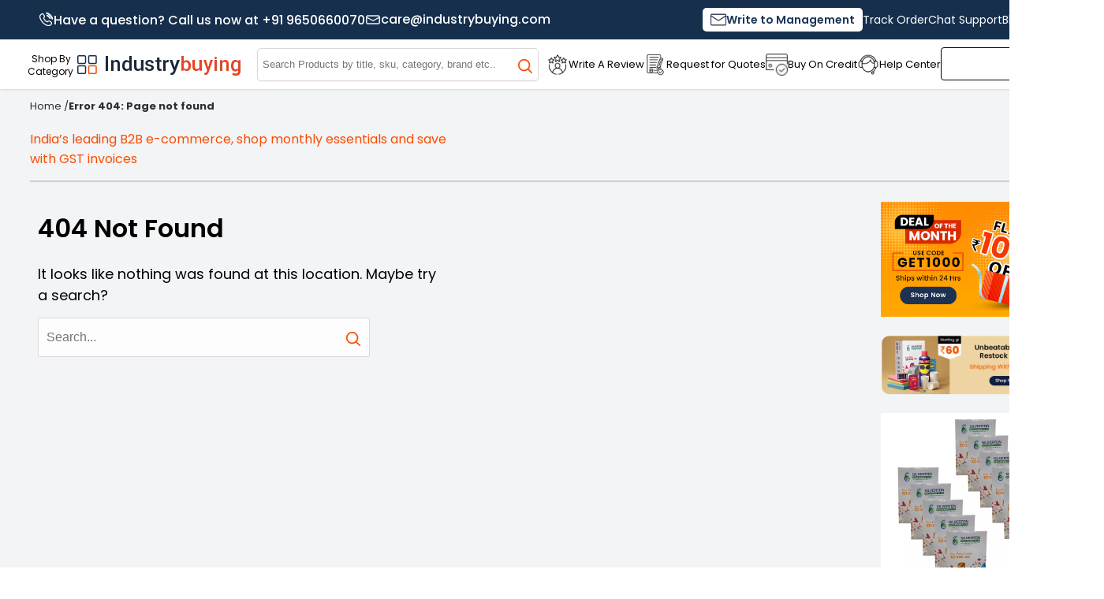

--- FILE ---
content_type: text/html; charset=utf-8
request_url: https://www.industrybuying.com/articles/tag/gifts-online/
body_size: 68357
content:
<!DOCTYPE html><html lang="en" data-beasties-container><head>
    <meta charset="utf-8">
    <!-- needs to be right at the top to prevent Chrome from reloading favicon on every route change -->
    <link rel="icon" type="image/x-icon" href="https://static3.industrybuying.com/a-wk/images/favicon.ico">
    <title> Archives -  Industrybuying.</title>
    <base href="/">
    <meta name="viewport" content="width=device-width, initial-scale=1">
    <meta name="theme-color" content="#232f3e">
    <!-- <link rel="manifest" href="manifest.json" /> -->

    <!-- add to homescreen for ios -->
    <meta name="mobile-web-app-capable" content="yes">
    <meta name="apple-mobile-web-app-status-bar-style" content="default">
    <!-- <link rel="apple-touch-icon" sizes="180x180" href="apple-touch-icon.png" /> -->
    <!-- <link rel="manifest" href="manifest.webmanifest" /> -->
    <link rel="preconnect" href="https://static1.industrybuying.com">
    <link rel="preconnect" href="https://static3.industrybuying.com">
    <link rel="preconnect" href="https://firebasestorage.googleapis.com">

    <link rel="preconnect" href="https://fonts.googleapis.com">
    <link rel="preconnect" href="https://fonts.gstatic.com" crossorigin="anonymous">

    <link rel="preload" fetchpriority="high" href="https://static3.industrybuying.com/a-wk/images/watermark.jpg" as="image">

    <link rel="preload" href="https://static3.industrybuying.com/a-wk/fonts/poppins/Poppins-Regular.ttf" as="font" type="font/ttf" crossorigin="anonymous">
    <link rel="preload" href="https://static3.industrybuying.com/a-wk/fonts/poppins/Poppins-Bold.ttf" as="font" type="font/ttf" crossorigin="anonymous">
    <link rel="preload" href="https://static3.industrybuying.com/a-wk/fonts/poppins/Poppins-Italic.ttf" as="font" type="font/ttf" crossorigin="anonymous">
    <link rel="preload" href="https://static3.industrybuying.com/a-wk/fonts/poppins/Poppins-Medium.ttf" as="font" type="font/ttf" crossorigin="anonymous">
    <link rel="preload" href="https://static3.industrybuying.com/a-wk/fonts/poppins/Poppins-SemiBold.ttf" as="font" type="font/ttf" crossorigin="anonymous">

    <style>
      .wt{
        opacity: 0.01;
      }
    </style>
  <link rel="stylesheet" href="https://static3.industrybuying.com/wakanda/assets/RELEASE-v1.207/static/browser/styles-4A32KIJX.css"><style ng-app-id="ng">.stack[_ngcontent-ng-c3321596020]{display:flex;flex-direction:column}.adjacent[_ngcontent-ng-c3321596020]{display:flex}
/*# sourceMappingURL=https://static3.industrybuying.com/wakanda/assets/RELEASE-v1.207/static/browser/render-engine.component-BSJGTH3U.css.map */</style><link id="canonical" rel="canonical" href="https://www.industrybuying.com/articles/tag/gifts-online"><meta name="revisit-after" id="dynamic" content="1 days"><meta name="rating" id="dynamic" content="general"><meta name="resource-type" id="dynamic" content="text/html"><meta name="copyright" id="dynamic" content="&amp;copy; 2024 Industrybuying.com"><meta name="distribution" id="dynamic" content="Global"><meta name="Author" id="dynamic" content="Industrybuying.com"><meta name="Created By" id="dynamic" content="industrybuying.com"><meta http-equiv="Content-Type" id="dynamic" content="text/html; charset=UTF-8"><meta http-equiv="Content-Language" id="dynamic" content="en-us"><meta name="facebook-domain-verification" id="dynamic" content="ff49w7spj4bd5tvzad5l6zj26pp6p2"><meta name="google-site-verification" id="dynamic" content="ulUrsOL86ikY0Sz64vPk_Qxb6n5boHA5aU_TVs9eW4I"><meta name="twitter:site" id="dynamic" content="@industrybuying"><meta name="twitter:card" id="dynamic" content="summary_large_image"><meta name="robots" id="dynamic" content="noindex, nofollow"><meta name="title" id="dynamic" content=" Archives -  Industrybuying."><meta property="og:title" id="dynamic" content=" Archives -  Industrybuying."><meta property="og:image" id="dynamic" content="https://static3.industrybuying.com/a-wk/images/webp/ib-logo-hd.webp"><meta property="og:url" id="dynamic" content="undefined"><meta property="og:site_name" id="dynamic" content="Industry Buying"><meta property="og:type" id="dynamic" content="article"><meta name="twitter:title" id="dynamic" content=" Archives -  Industrybuying."><meta property="og:image:width" id="dynamic" content="512"><meta property="og:image:height" id="dynamic" content="512"><meta property="og:image:type" id="dynamic" content="image/webp"><meta property="og:locale" id="dynamic" content="en_US"><style ng-app-id="ng">.stack[_ngcontent-ng-c1861765321]{display:flex;flex-direction:column}.adjacent[_ngcontent-ng-c1861765321]{display:flex;flex-flow:row;width:100%}.fixedWith[_ngcontent-ng-c1861765321]{width:300px}.float-left[_ngcontent-ng-c1861765321]{float:left}.ads[_ngcontent-ng-c1861765321]{border:1px solid black;background-color:#fadbca;margin:19px;height:113px;text-align:center;font-size:x-large}
/*# sourceMappingURL=https://static3.industrybuying.com/wakanda/assets/RELEASE-v1.207/static/browser/view-container.component-24Z4PDDX.css.map */</style><style ng-app-id="ng">.btn-image-align-right[_ngcontent-ng-c2483296385]{order:1;margin-right:0;margin-left:8px}
/*# sourceMappingURL=https://static3.industrybuying.com/wakanda/assets/RELEASE-v1.207/static/browser/icons.component-GTS2BNH5.css.map */</style><style ng-app-id="ng">.cdk-visually-hidden{border:0;clip:rect(0 0 0 0);height:1px;margin:-1px;overflow:hidden;padding:0;position:absolute;width:1px;white-space:nowrap;outline:0;-webkit-appearance:none;-moz-appearance:none;left:0}[dir=rtl] .cdk-visually-hidden{left:auto;right:0}
</style><style ng-app-id="ng">.mat-badge{position:relative}.mat-badge.mat-badge{overflow:visible}.mat-badge-content{position:absolute;text-align:center;display:inline-block;transition:transform 200ms ease-in-out;transform:scale(0.6);overflow:hidden;white-space:nowrap;text-overflow:ellipsis;box-sizing:border-box;pointer-events:none;background-color:var(--mat-badge-background-color, var(--mat-sys-error));color:var(--mat-badge-text-color, var(--mat-sys-on-error));font-family:var(--mat-badge-text-font, var(--mat-sys-label-small-font));font-weight:var(--mat-badge-text-weight, var(--mat-sys-label-small-weight));border-radius:var(--mat-badge-container-shape, var(--mat-sys-corner-full))}.mat-badge-above .mat-badge-content{bottom:100%}.mat-badge-below .mat-badge-content{top:100%}.mat-badge-before .mat-badge-content{right:100%}[dir=rtl] .mat-badge-before .mat-badge-content{right:auto;left:100%}.mat-badge-after .mat-badge-content{left:100%}[dir=rtl] .mat-badge-after .mat-badge-content{left:auto;right:100%}@media(forced-colors: active){.mat-badge-content{outline:solid 1px;border-radius:0}}.mat-badge-disabled .mat-badge-content{background-color:var(--mat-badge-disabled-state-background-color, color-mix(in srgb, var(--mat-sys-error) 38%, transparent));color:var(--mat-badge-disabled-state-text-color, var(--mat-sys-on-error))}.mat-badge-hidden .mat-badge-content{display:none}.ng-animate-disabled .mat-badge-content,.mat-badge-content._mat-animation-noopable{transition:none}.mat-badge-content.mat-badge-active{transform:none}.mat-badge-small .mat-badge-content{width:var(--mat-badge-legacy-small-size-container-size, unset);height:var(--mat-badge-legacy-small-size-container-size, unset);min-width:var(--mat-badge-small-size-container-size, 6px);min-height:var(--mat-badge-small-size-container-size, 6px);line-height:var(--mat-badge-small-size-line-height, 6px);padding:var(--mat-badge-small-size-container-padding, 0);font-size:var(--mat-badge-small-size-text-size, 0);margin:var(--mat-badge-small-size-container-offset, -6px 0)}.mat-badge-small.mat-badge-overlap .mat-badge-content{margin:var(--mat-badge-small-size-container-overlap-offset, -6px)}.mat-badge-medium .mat-badge-content{width:var(--mat-badge-legacy-container-size, unset);height:var(--mat-badge-legacy-container-size, unset);min-width:var(--mat-badge-container-size, 16px);min-height:var(--mat-badge-container-size, 16px);line-height:var(--mat-badge-line-height, 16px);padding:var(--mat-badge-container-padding, 0 4px);font-size:var(--mat-badge-text-size, var(--mat-sys-label-small-size));margin:var(--mat-badge-container-offset, -12px 0)}.mat-badge-medium.mat-badge-overlap .mat-badge-content{margin:var(--mat-badge-container-overlap-offset, -12px)}.mat-badge-large .mat-badge-content{width:var(--mat-badge-legacy-large-size-container-size, unset);height:var(--mat-badge-legacy-large-size-container-size, unset);min-width:var(--mat-badge-large-size-container-size, 16px);min-height:var(--mat-badge-large-size-container-size, 16px);line-height:var(--mat-badge-large-size-line-height, 16px);padding:var(--mat-badge-large-size-container-padding, 0 4px);font-size:var(--mat-badge-large-size-text-size, var(--mat-sys-label-small-size));margin:var(--mat-badge-large-size-container-offset, -12px 0)}.mat-badge-large.mat-badge-overlap .mat-badge-content{margin:var(--mat-badge-large-size-container-overlap-offset, -12px)}
</style></head>
  <body><!--nghm--><script type="text/javascript" id="ng-event-dispatch-contract">(()=>{function p(t,n,r,o,e,i,f,m){return{eventType:t,event:n,targetElement:r,eic:o,timeStamp:e,eia:i,eirp:f,eiack:m}}function u(t){let n=[],r=e=>{n.push(e)};return{c:t,q:n,et:[],etc:[],d:r,h:e=>{r(p(e.type,e,e.target,t,Date.now()))}}}function s(t,n,r){for(let o=0;o<n.length;o++){let e=n[o];(r?t.etc:t.et).push(e),t.c.addEventListener(e,t.h,r)}}function c(t,n,r,o,e=window){let i=u(t);e._ejsas||(e._ejsas={}),e._ejsas[n]=i,s(i,r),s(i,o,!0)}window.__jsaction_bootstrap=c;})();
</script><script>window.__jsaction_bootstrap(document.body,"ng",["click","focusin","keyup","input","compositionstart","compositionend"],["blur"]);</script>

    <div id="ccwt" class="w-full pointer-events-none absolute top-0 left-0 right-0 -z-10">
      <img fetchpriority="high" decoding="async" loading="eager" class="w-full h-[320px] wt" src="https://static3.industrybuying.com/a-wk/images/watermark.jpg" alt>
      <!-- <p class="font-serif font-normal w-full text-[#FFFFFF01] text-[20px] sm:leading-[310px] leading-[80px]">
        Industry Buying is India's largest marketplace for Industrial Goods,
        Business Supplies, MRO Products, Tools, Equipment and many more.
        Wholesale Price, 7 Days Return, COD.
      </p> -->
    </div>
    <div class="bg-gray-100">
      <app-root ng-version="20.2.1" ngh="26" ng-server-context="ssr"><div>
  <router-outlet></router-outlet><render-engine _nghost-ng-c3321596020 ngh="25"><!---->
  <!---->
  
  <!--ngtns-->
    <div _ngcontent-ng-c3321596020 class="sm:container-fluid sm:m-auto sticky top-0 z-[999] bg-white shadow col-span-12">
      <view-container _nghost-ng-c1861765321 ngh="15"><div _ngcontent-ng-c1861765321 class="stack">
  <!--ngtns-->
    <!--ngtns-->
      <view-container _ngcontent-ng-c1861765321 _nghost-ng-c1861765321 class="col-span-12 gap-[10px]" ngh="4"><div _ngcontent-ng-c1861765321 class="adjacent" style="background-color: #162F4D; padding: 10px 10px 10px 10px; gap: 10px;">
  <!--ngtns-->
    <!--ngtns-->
      <view-container _ngcontent-ng-c1861765321 _nghost-ng-c1861765321 class="flex items-center container m-auto gap-[10px]" ngh="3"><div _ngcontent-ng-c1861765321 class="adjacent" style="gap: 10px;">
  <!--ngtns-->
    <!---->
      <!--ngtns-->
        <!--ngtns-->
        <!--ngtns-->
        <!---->
        <!----><!---->
          <!--ngtns-->
            <!--ngtns-->
          <icons _nghost-ng-c2483296385 class="flex items-center" ngh="0">
  <!--ngtns-->
    <div _ngcontent-ng-c2483296385>
      <!--ngtns-->
          <div _ngcontent-ng-c2483296385 class="flex items-center gap-[3px]">
            <!--ngtns-->
              <!---->
                <!--ngtns-->
                  <a _ngcontent-ng-c2483296385 class="leading-[0px]" jsaction="click:;">
                    <img _ngcontent-ng-c2483296385 class="object-contain cursor-pointer" alt="call" title="call" src="https://static3.industrybuying.com/a-wk/images/svg/call.svg" height="20" width="20" style="width: 20; color: #FFFFFF; font-size: 12px; height: 20;" jsaction="click:;">
                  </a>
                <!----><!----><!----><!----><!---->
              <div _ngcontent-ng-c2483296385 class="grid">
                <!---->
                  <!---->
                    <!--ngtns-->
                      <div _ngcontent-ng-c2483296385>
                        <span _ngcontent-ng-c2483296385 class="font-[500] text-[16px] text-[#ffffff] flex">Have a question? Call us now at +91 9650660070</span>
                    </div>
                    <!----><!----><!----><!----><!----></div>
            <!----></div>
        <!----><!----><!----><!----><!----><!----><!----><!----><!----><!---->
    </div>
  <!----><!----></icons><!---->
        <!---->
          <!----><!----><!----><!----><!----><!---->
    <!---->
      <!--ngtns-->
        <!--ngtns-->
        <!--ngtns-->
        <!---->
        <!----><!---->
          <!--ngtns-->
            <!--ngtns-->
          <icons _nghost-ng-c2483296385 class="flex items-center" ngh="1">
  <!--ngtns-->
    <div _ngcontent-ng-c2483296385>
      <!--ngtns-->
          <div _ngcontent-ng-c2483296385 class="flex items-center gap-[3px]">
            <!--ngtns-->
              <!---->
                <!--ngtns-->
                  <a _ngcontent-ng-c2483296385 class="leading-[0px]" jsaction="click:;">
                    <img _ngcontent-ng-c2483296385 class="object-contain cursor-pointer" alt="email" title="email" src="https://static3.industrybuying.com/a-wk/images/webp/email-white-outline.webp" height="20" width="20" style="width: 20; color: #FFFFFF; font-size: 14px; height: 20;" jsaction="click:;">
                  </a>
                <!----><!----><!----><!----><!---->
              <div _ngcontent-ng-c2483296385 class="grid">
                <!---->
                  <!--ngtns-->
                    <!--ngtns-->
                      <a _ngcontent-ng-c2483296385 alt="phone" class="font-[500] md:text-[16px] text-[12px] text-[#ffffff] no-underline" href="mailto:care@industrybuying.com" title="care@industrybuying.com">care@industrybuying.com
                    </a>
                 <!----><!----><!----><!----><!----><!----></div>
            <!----></div>
        <!----><!----><!----><!----><!----><!----><!----><!----><!----><!---->
    </div>
  <!----><!----></icons><!---->
        <!---->
          <!----><!----><!----><!----><!----><!---->
    <!---->
      <!--ngtns-->
        <!--ngtns-->
        <!--ngtns-->
        <!---->
        <!----><!---->
          <!--ngtns-->
            <!--ngtns-->
          <input-type style="margin: 0 0 0 auto;" class="grow" ngh="2">
  <!---->
    <!--ngtns-->
      <!--ngtns-->
        <div class="text-[#ffffff] flex justify-end">
          <ul class="list-none inline-flex flex-wrap gap-[10px] items-center">
            <!--ngtns-->
              <li class="inline-block text-[#ffffff] rounded-[5px]" style="background-color: #FFFFFF; border-radius: 5px; padding: 5px 10px 5px 10px;">
                <a target="_self" class="no-underline text-[#ffffff] text-[14px] flex items-center gap-[5px]" href="/user/grievance-redressal" title="Write to Management">
                  <!--ngtns-->
                    <img alt="Write to Management" title="Write to Management" width="20" height="20" loading="lazy" fetchpriority="auto" decoding="auto" ng-img="true" src="https://static3.industrybuying.com/a-wk/images/webp/email-midnight.webp">
                  <!----><span class="font-[600] text-[#F8A300]" style="color: #1B3659;">Write to Management</span>
                </a>
              </li>
            <!--ngtns-->
              <li class="inline-block text-[#ffffff]">
                <a target="_self" class="no-underline text-[#ffffff] text-[14px] flex items-center gap-[5px]" href="/user/login?next=/user/orders" title="Track Order">
                  <!----><span class>Track Order</span>
                </a>
              </li>
            <!--ngtns-->
              <li class="inline-block text-[#ffffff]">
                <a target="_self" class="no-underline text-[#ffffff] text-[14px] flex items-center gap-[5px]" href="https://wa.me/message/DACYJS2IV2D3D1" title="Chat Support">
                  <!----><span class>Chat Support</span>
                </a>
              </li>
            <!--ngtns-->
              <li class="inline-block text-[#ffffff]">
                <a target="_self" class="no-underline text-[#ffffff] text-[14px] flex items-center gap-[5px]" href="/articles" title="Blog">
                  <!----><span class>Blog</span>
                </a>
              </li>
            <!--ngtns-->
              <li class="inline-block text-[#ffffff]">
                <a target="_self" class="no-underline text-[#ffffff] text-[14px] flex items-center gap-[5px]" href="https://play.google.com/store/apps/details?id=industrybuying.com.industrybuying" title="android app">
                  <!--ngtns-->
                    <img alt="android app" title="android app" width="26" height="25" loading="lazy" fetchpriority="auto" decoding="auto" ng-img="true" src="https://static3.industrybuying.com/a-wk/images/svg/android.svg">
                  <!----><span class><!--ngetn--></span>
                </a>
              </li>
            <!--ngtns-->
              <li class="inline-block text-[#ffffff]">
                <a target="_self" class="no-underline text-[#ffffff] text-[14px] flex items-center gap-[5px]" href="https://apps.apple.com/in/app/industrybuying-online-shopping/id1602345204" title="IOS app">
                  <!--ngtns-->
                    <img alt="IOS app" title="IOS app" width="26" height="25" loading="lazy" fetchpriority="auto" decoding="auto" ng-img="true" src="https://static3.industrybuying.com/a-wk/images/svg/apple.svg">
                  <!----><span class><!--ngetn--></span>
                </a>
              </li>
            <!----></ul>
        </div>
      <!----><!----><!----><!----><!----><!----><!----><!----><!----><!----></input-type><!---->
        <!---->
          <!----><!----><!----><!----><!----><!----><!----></div>
</view-container>
    <!----><!----><!----></div>
</view-container>
    <!----><!---->
    <!--ngtns-->
      <view-container _ngcontent-ng-c1861765321 _nghost-ng-c1861765321 class="col-span-12 h-[auto]" ngh="4"><div _ngcontent-ng-c1861765321 class="adjacent" style="height: auto; padding: 5px 0px 5px 0px;">
  <!--ngtns-->
    <!--ngtns-->
      <view-container _ngcontent-ng-c1861765321 _nghost-ng-c1861765321 class="col-span-12 container m-auto" ngh="15"><div _ngcontent-ng-c1861765321 class="adjacent">
  <!--ngtns-->
    <!--ngtns-->
      <view-container _ngcontent-ng-c1861765321 _nghost-ng-c1861765321 class="gap-[10px]" ngh="8"><div _ngcontent-ng-c1861765321 class="adjacent" style="gap: 10px; align-items: center;">
  <!--ngtns-->
    <!---->
      <!--ngtns-->
        <!--ngtns-->
        <!--ngtns-->
        <!---->
        <!----><!---->
          <!--ngtns-->
            <!--ngtns-->
          <icons _nghost-ng-c2483296385 style="padding: 0px 0px 0px 0px; width: 60px;" ngh="5">
  <!--ngtns-->
    <div _ngcontent-ng-c2483296385>
      <!---->
          <div _ngcontent-ng-c2483296385 class="cursor-pointer float-right mr-[10px] md:mr-[0px]">
            <p _ngcontent-ng-c2483296385>
             <a _ngcontent-ng-c2483296385 style="font-size: 12px; padding: 5px;" jsaction="click:;">Shop By Category</a>  
            </p>
          </div>
        <!----><!----><!----><!----><!----><!----><!----><!----><!---->
    </div>
  <!----><!----></icons><!---->
        <!---->
          <!----><!----><!----><!----><!----><!---->
    <!---->
      <!--ngtns-->
        <!--ngtns-->
        <!--ngtns-->
        <!---->
        <!----><!---->
          <!--ngtns-->
            <!--ngtns-->
          <icons _nghost-ng-c2483296385 style="padding: 1px 0px 0px 0px;" class="flex items-center" ngh="6">
  <!--ngtns-->
    <div _ngcontent-ng-c2483296385>
      <!--ngtns-->
          <div _ngcontent-ng-c2483296385 class>
            <!--ngtns-->
              <!--ngtns-->
                <div _ngcontent-ng-c2483296385 class="group" jsaction="click:;">
                  <img _ngcontent-ng-c2483296385 class="object-contain cursor-pointer" alt="category menu" title="category menu" style="margin: 6px 0px 0px 0px;" width="25" height="25" loading="lazy" fetchpriority="auto" decoding="auto" ng-img="true" src="https://static3.industrybuying.com/a-wk/images/svg/category-menu.svg">
                  <div _ngcontent-ng-c2483296385 class="absolute inset-x-0 pt-[11px] scale-0 group-hover:scale-100 m-menu">
                    <div _ngcontent-ng-c2483296385 class="container relative mx-auto">
                      <div _ngcontent-ng-c2483296385 class="absolute z-50 left-0">
                        <!--ngtns-->
                          <!----><!----><!----></div>
                    </div>
                  </div>
                  <!--ngtns-->
                </div>
              <!----><!----><!----><!----><!----></div>
        <!----><!----><!----><!----><!----><!----><!----><!----><!----><!---->
    </div>
  <!----><!----></icons><!---->
        <!---->
          <!----><!----><!----><!----><!----><!---->
    <!---->
      <!--ngtns-->
        <!--ngtns-->
        <!--ngtns-->
        <!---->
        <!----><!---->
          <!--ngtns-->
            <!--ngtns-->
          <icons _nghost-ng-c2483296385 style="height: 53px; padding: 11px 0px 0px 0px;" class="flex h-[53px] items-center" ngh="7">
  <!--ngtns-->
    <div _ngcontent-ng-c2483296385>
      <!--ngtns-->
          <div _ngcontent-ng-c2483296385 class>
            <!--ngtns-->
              <!---->
                <!--ngtns-->
                  <a _ngcontent-ng-c2483296385 class="leading-[0px]" href="/" jsaction="click:;">
                    <img _ngcontent-ng-c2483296385 class="object-contain cursor-pointer" alt="industrybuying" title="industrybuying" src="https://static3.industrybuying.com/a-wk/images/webp/website-logo.webp" height="52" width="193" style="width: 193; height: 52;" jsaction="click:;">
                  </a>
                <!----><!----><!----><!----><!----><!----></div>
        <!----><!----><!----><!----><!----><!----><!----><!----><!----><!---->
    </div>
  <!----><!----></icons><!---->
        <!---->
          <!----><!----><!----><!----><!----><!----><!----></div>
</view-container>
    <!----><!---->
    <!--ngtns-->
      <view-container _ngcontent-ng-c1861765321 _nghost-ng-c1861765321 class="col-span-10 grow flex container m-auto gap-[10px]" ngh="14"><div _ngcontent-ng-c1861765321 class="adjacent" style="gap: 10px; padding: 0px; align-items: center;">
  <!--ngtns-->
    <!---->
      <!--ngtns-->
        <!--ngtns-->
        <!--ngtns-->
        <!---->
        <!----><!---->
          <!--ngtns-->
            <!--ngtns-->
          <input-type style="padding: 5px 10px;" class="col-span-12 grow" ngh="9">
  <!----><!----><!----><!---->
    <div class="relative">
      <div class="md:relative md:z-1 bg-[#ffffff] md:p-[0px] pt-[0px] pl-[10px] pr-[10px] pb-[10px]">
        <label for><!--ngetn--></label>
        <!---->
          <input type="text" autocomplete="new-password" class="w-full !rounded-[100px] md:!rounded-[5px] truncate bg-[#f8f8f8] md:bg-[#fff] shadow-sm md:shadow-sm !h-[42px] md:h-[35px] outline-none !border-[1px] border-solid !border-[#eee] md:focus:ring-0 md:focus:outline-none md:focus:shadow-outline md:focus:shadow-md md:transition-shadow p-[10px] pl-[6px]" style="border-color: #dbd6dd !important; height: 43px; font-size: 13px;" placeholder="Search Products by title, sku, category, brand etc.." name value jsaction="focusin:;keyup:;">
        <!---->
          <div class="cursor-pointer absolute md:top-[10px] top-[3px] right-[12px] md:right-[6px] leading-[50px] md:leading-[36px]" jsaction="click:;">
            <img height="26" width="22" class="md:mt-[0px] md:mr-[0px] mt-[0px] mr-[6px]" src="https://static3.industrybuying.com/a-wk/images/svg/search-icon.svg" alt="search" title="search">
          </div>
        <!----><!----></div>
    </div>
  <!----><!----><!----></input-type><!---->
        <!---->
          <!----><!----><!----><!----><!----><!---->
    <!---->
      <!--ngtns-->
        <!--ngtns-->
        <!--ngtns-->
        <!---->
        <!----><!---->
          <!--ngtns-->
            <!--ngtns-->
          <icons _nghost-ng-c2483296385 class="flex-shrink-0" ngh="10">
  <!--ngtns-->
    <div _ngcontent-ng-c2483296385>
      <!--ngtns-->
          <div _ngcontent-ng-c2483296385 class="flex items-center gap-[3px]">
            <!--ngtns-->
              <!---->
                <!--ngtns-->
                  <a _ngcontent-ng-c2483296385 class="leading-[0px]" href="/user/login?next=%2Fuser%2Fwrite-review" jsaction="click:;">
                    <img _ngcontent-ng-c2483296385 class="object-contain cursor-pointer" alt="Write A Review" title="Write A Review" src="https://static3.industrybuying.com/a-wk/images/webp/review-reminder.webp" height="52" width="28" style="width: 28; height: 52; font-size: 15px;" jsaction="click:;">
                  </a>
                <!----><!----><!----><!---->
              <!--ngtns--> 
               <span _ngcontent-ng-c2483296385 class="text-[13px] cursor-pointer">
                <a _ngcontent-ng-c2483296385 class="no-underline text-inherit" href="/user/login?next=%2Fuser%2Fwrite-review" jsaction="click:;">Write A Review</a>
              </span>
              <!----><!----><!----><!----></div>
        <!----><!----><!----><!----><!----><!----><!----><!----><!----><!---->
    </div>
  <!----><!----></icons><!---->
        <!---->
          <!----><!----><!----><!----><!----><!---->
    <!---->
      <!--ngtns-->
        <!--ngtns-->
        <!--ngtns-->
        <!---->
        <!----><!---->
          <!--ngtns-->
            <!--ngtns-->
          <icons _nghost-ng-c2483296385 class="flex-shrink-0" ngh="10">
  <!--ngtns-->
    <div _ngcontent-ng-c2483296385>
      <!--ngtns-->
          <div _ngcontent-ng-c2483296385 class="flex items-center gap-[3px]">
            <!--ngtns-->
              <!---->
                <!--ngtns-->
                  <a _ngcontent-ng-c2483296385 class="leading-[0px]" href="/user/login?next=%2Fuser%2Frequest-for-quotes" jsaction="click:;">
                    <img _ngcontent-ng-c2483296385 class="object-contain cursor-pointer" alt="Request for Quotes" title="Request for Quotes" src="https://static3.industrybuying.com/a-wk/images/webp/request-for-quotes.webp" height="52" width="28" style="width: 28; height: 52; font-size: 15px;" jsaction="click:;">
                  </a>
                <!----><!----><!----><!---->
              <!--ngtns--> 
               <span _ngcontent-ng-c2483296385 class="text-[13px] cursor-pointer">
                <a _ngcontent-ng-c2483296385 class="no-underline text-inherit" href="/user/login?next=%2Fuser%2Frequest-for-quotes" jsaction="click:;">Request for Quotes</a>
              </span>
              <!----><!----><!----><!----></div>
        <!----><!----><!----><!----><!----><!----><!----><!----><!----><!---->
    </div>
  <!----><!----></icons><!---->
        <!---->
          <!----><!----><!----><!----><!----><!---->
    <!---->
      <!--ngtns-->
        <!--ngtns-->
        <!--ngtns-->
        <!---->
        <!----><!---->
          <!--ngtns-->
            <!--ngtns-->
          <icons _nghost-ng-c2483296385 class="flex-shrink-0" ngh="10">
  <!--ngtns-->
    <div _ngcontent-ng-c2483296385>
      <!--ngtns-->
          <div _ngcontent-ng-c2483296385 class="flex items-center gap-[3px]">
            <!--ngtns-->
              <!---->
                <!--ngtns-->
                  <a _ngcontent-ng-c2483296385 class="leading-[0px]" href="/ib-credit" jsaction="click:;">
                    <img _ngcontent-ng-c2483296385 class="object-contain cursor-pointer" alt="Buy On Credit" title="Buy On Credit" src="https://static3.industrybuying.com/a-wk/images/webp/credit-card-check.webp" height="52" width="28" style="width: 28; height: 52; font-size: 15px;" jsaction="click:;">
                  </a>
                <!----><!----><!----><!---->
              <!--ngtns--> 
               <span _ngcontent-ng-c2483296385 class="text-[13px] cursor-pointer">
                <a _ngcontent-ng-c2483296385 class="no-underline text-inherit" href="/ib-credit" jsaction="click:;">Buy On Credit</a>
              </span>
              <!----><!----><!----><!----></div>
        <!----><!----><!----><!----><!----><!----><!----><!----><!----><!---->
    </div>
  <!----><!----></icons><!---->
        <!---->
          <!----><!----><!----><!----><!----><!---->
    <!---->
      <!--ngtns-->
        <!--ngtns-->
        <!--ngtns-->
        <!---->
        <!----><!---->
          <!--ngtns-->
            <!--ngtns-->
          <icons _nghost-ng-c2483296385 class="flex-shrink-0" ngh="10">
  <!--ngtns-->
    <div _ngcontent-ng-c2483296385>
      <!--ngtns-->
          <div _ngcontent-ng-c2483296385 class="flex items-center gap-[3px]">
            <!--ngtns-->
              <!---->
                <!--ngtns-->
                  <a _ngcontent-ng-c2483296385 class="leading-[0px]" href="/faq" jsaction="click:;">
                    <img _ngcontent-ng-c2483296385 class="object-contain cursor-pointer" alt="Help Center" title="Help Center" src="https://static3.industrybuying.com/a-wk/images/webp/help-center.webp" height="52" width="28" style="width: 28; height: 52; font-size: 15px;" jsaction="click:;">
                  </a>
                <!----><!----><!----><!---->
              <!--ngtns--> 
               <span _ngcontent-ng-c2483296385 class="text-[13px] cursor-pointer">
                <a _ngcontent-ng-c2483296385 class="no-underline text-inherit" href="/faq" jsaction="click:;">Help Center</a>
              </span>
              <!----><!----><!----><!----></div>
        <!----><!----><!----><!----><!----><!----><!----><!----><!----><!---->
    </div>
  <!----><!----></icons><!---->
        <!---->
          <!----><!----><!----><!----><!----><!---->
    <!--ngtns-->
      <view-container _ngcontent-ng-c1861765321 _nghost-ng-c1861765321 class="flex-shrink-0 flex justify-center m-auto" ngh="13"><div _ngcontent-ng-c1861765321 class="adjacent" style="background-color: #FFFFFF;">
  <!--ngtns-->
    <!---->
      <!--ngtns-->
        <!--ngtns-->
        <!--ngtns-->
        <!---->
        <!----><!---->
          <!--ngtns-->
            <!--ngtns-->
          <icons _nghost-ng-c2483296385 style="margin: 0px 10px 0px 0px;" ngh="11">
  <!--ngtns-->
    <div _ngcontent-ng-c2483296385>
      <!----><!----><!----><!----><!----><!----><!----><!---->
          <div _ngcontent-ng-c2483296385 class="flex items-center sm:w-[110px] mt-[2px] sm:h-[42px] w-[25px] h-[25px] p-[10px] relative cursor-pointer border sm:border-solid border-none rounded justify-center group" style="border-color: black !important;" jsaction="click:;">
            <div _ngcontent-ng-c2483296385 class="flex items-center gap-2 cursor-pointer justify-between">
              <!---->
                <p _ngcontent-ng-c2483296385 class="text-[14px] sm:flex hidden">
                  
                </p>
                <!----><!----></div>
            <!----></div>
        <!----><!---->
    </div>
  <!----><!----></icons><!---->
        <!---->
          <!----><!----><!----><!----><!----><!---->
    <!---->
      <!--ngtns-->
        <!--ngtns-->
        <!--ngtns-->
        <!---->
        <!----><!---->
          <!--ngtns-->
            <!--ngtns-->
          <icons _nghost-ng-c2483296385 style="padding: 5px 7px 5px 7px;" class="flex justify-center" ngh="12">
  <!--ngtns-->
    <div _ngcontent-ng-c2483296385>
      <!----><!----><!----><!----><!----><!----><!---->
          <div _ngcontent-ng-c2483296385 class="col flex justify-center">
            <button _ngcontent-ng-c2483296385 class="btn-link">
              <div _ngcontent-ng-c2483296385 matbadgeoverlap="true" class="mat-badge mat-badge-overlap mat-badge-above mat-badge-after mat-badge-medium mat-badge-hidden">
                <a _ngcontent-ng-c2483296385 href="/order/cart" jsaction="click:;">
                  <img _ngcontent-ng-c2483296385 class="cursor-pointer" alt="cart" title="cart" width="35" height="35" loading="lazy" fetchpriority="auto" decoding="auto" ng-img="true" src="https://static3.industrybuying.com/a-wk/images/svg/cart.svg">
                </a>
              </div>
            </button>
          </div>
        <!----><!----><!---->
    </div>
  <!----><!----></icons><!---->
        <!---->
          <!----><!----><!----><!----><!----><!----><!----></div>
</view-container>
    <!----><!----><!----></div>
</view-container>
    <!----><!----><!----></div>
</view-container>
    <!----><!----><!----></div>
</view-container>
    <!----><!----><!----></div>
</view-container><!---->
    </div>
  <!---->
    <!--ngtns-->
    <!--ngtns-->
    <div _ngcontent-ng-c3321596020 class="m-auto col-span-12 container">
      <view-container _nghost-ng-c1861765321 ngh="15"><div _ngcontent-ng-c1861765321 class="stack">
  <!--ngtns-->
    <!--ngtns-->
      <view-container _ngcontent-ng-c1861765321 _nghost-ng-c1861765321 class="col-span-12" ngh="19"><div _ngcontent-ng-c1861765321 class="stack">
  <!--ngtns-->
    <!---->
      <!--ngtns-->
        <!--ngtns-->
        <!--ngtns-->
        <!---->
        <!----><!---->
          <!--ngtns-->
            <!--ngtns-->
          <breadcrumbs style="padding: 10px 10px 10px 0px;" class="col-span-12" ngh="16"><div class="overflow-x-auto pb-[13px]">
  <!--ngtns-->
    <ul class="flex flex-nowrap gap-x-[5px] p-[0px] pt-[5px] list-none list-inside text-[13px]">
      <!--ngtns-->
        <li class="text-[#302f2f] whitespace-nowrap no-underline font-[400] cursor-pointer md:text-[13px] hover:text-[#F94D00] text-[#000]">
          <!--ngtns-->
            <a class="no-underline text-inherit" href="/articles" jsaction="click:;">Home</a> 
            <span> / </span>
          <!----><!----></li>
      <!--ngtns-->
        <li class="text-[#302f2f] whitespace-nowrap no-underline font-[700]">
          <!---->
            Error 404: Page not found
          <!----></li>
      <!----></ul>
  <!----></div>
</breadcrumbs><!---->
        <!---->
          <!----><!----><!----><!----><!----><!---->
    <!---->
      <!--ngtns-->
        <!--ngtns-->
        <!--ngtns-->
        <!---->
        <!----><!---->
          <!--ngtns-->
            <!--ngtns-->
          <text-heading class="col-span-12 m-auto" ngh="17">
  <!--ngtns-->
    <!--ngtns-->
    <!---->
      <div class="col-span-5" style="font-size: 16px; color: #F94D00;" jsaction="click:;">
        India’s leading B2B e-commerce, shop monthly essentials and save with GST invoices
      </div>
    <!----><!----><!----></text-heading><!---->
        <!---->
          <!----><!----><!----><!----><!----><!---->
    <!---->
      <!--ngtns-->
        <!--ngtns-->
        <!--ngtns-->
        <!---->
        <!----><!---->
          <!--ngtns-->
            <!--ngtns-->
          <divider style="align-items: center; display: flex; justify-content: center; margin: 15px 0px 25px 0px;" class="justify-center" ngh="18">
  <!--ngtns-->
    <div class="col-span-12 h-[2px]" style="height: 2px; border: 1px solid #00000029;"></div>
  <!----><!----></divider><!---->
        <!---->
          <!----><!----><!----><!----><!----><!----><!----></div>
</view-container>
    <!----><!---->
    <!--ngtns-->
      <view-container _ngcontent-ng-c1861765321 _nghost-ng-c1861765321 class="col-span-12 m-auto" ngh="15"><div _ngcontent-ng-c1861765321 class="adjacent">
  <!--ngtns-->
    <!--ngtns-->
      <view-container _ngcontent-ng-c1861765321 _nghost-ng-c1861765321 class="col-span-12" ngh="21"><div _ngcontent-ng-c1861765321 class="stack">
  <!--ngtns-->
    <!---->
      <!--ngtns-->
        <!--ngtns-->
        <!--ngtns-->
        <!---->
        <!----><!---->
          <!--ngtns-->
            <!--ngtns-->
          <text-heading class="col-span-12 m-auto" ngh="17">
  <!--ngtns-->
    <!--ngtns-->
    <!---->
      <div class="font-[600]" style="font-size: 32px; padding: 10px 10px 10px 10px;" jsaction="click:;">
        404 Not Found
      </div>
    <!----><!----><!----></text-heading><!---->
        <!---->
          <!----><!----><!----><!----><!----><!---->
    <!---->
      <!--ngtns-->
        <!--ngtns-->
        <!--ngtns-->
        <!---->
        <!----><!---->
          <!--ngtns-->
            <!--ngtns-->
          <text-heading class="col-span-12 m-auto" ngh="17">
  <!--ngtns-->
    <!--ngtns-->
    <!---->
      <div class="col-span-6 font-[400]" style="font-size: 18px; padding: 10px 10px 10px 10px;" jsaction="click:;">
        It looks like nothing was found at this location. Maybe try a search?
      </div>
    <!----><!----><!----></text-heading><!---->
        <!---->
          <!----><!----><!----><!----><!----><!---->
    <!---->
      <!--ngtns-->
        <!--ngtns-->
        <!--ngtns-->
        <!---->
        <!----><!---->
          <!--ngtns-->
            <!--ngtns-->
          <input-type style="padding: 5px 10px;" class="col-span-5" ngh="20">
  <!----><!----><!----><!----><!---->
    <div class="relative">
      <!----><input type="text" class="w-full rounded-sm p-[10px] outline-none !border-[1px] border-solid !border-[#C2C2C2] bg-[#FDFDFD] focus:ring-0 focus:outline-none focus:shadow-outline focus:shadow-md transition-shadow" style="border-color: #dbd6dd !important; height: 50px; font-size: 16px;" placeholder="Search..." name="undefined" value>
      
      <!--ngtns-->
        <div class="absolute right-[10px] top-[16px] cursor-pointer" jsaction="click:;">
          <img class="h-[22px] text-[#000]" src="https://static3.industrybuying.com/a-wk/images/svg/search-icon.svg">
        </div>
      <!----></div>
  <!----><!----></input-type><!---->
        <!---->
          <!----><!----><!----><!----><!----><!----><!----></div>
</view-container>
    <!----><!---->
    <!--ngtns-->
      <view-container _ngcontent-ng-c1861765321 _nghost-ng-c1861765321 class="col-span-3" ngh="23"><div _ngcontent-ng-c1861765321 class="stack" style="padding: 0px 20px 0px 20px;">
  <!--ngtns-->
    <!---->
      <!--ngtns-->
        <!--ngtns-->
        <!--ngtns-->
        <!---->
        <!----><!---->
          <!--ngtns-->
            <!--ngtns-->
          <banners-widget class="col-span-12" ngh="22"><!----><!---->
  <div class="grid">
    <!--ngtns-->
      <div class="w-full cursor-pointer" jsaction="click:;">
        <a href="/offers" jsaction="click:;">
        <div>
          <!--ngtns-->
          <!---->
            <img class="object-contain w-full" src="https://static3.industrybuying.com/homepage/1744374053Promotional-Banner-2-370X240-1%20(4).png" alt="India’s leading B2B e-commerce" title="India’s leading B2B e-commerce" style="padding: 0px 0px 20px 0px;" jsaction="click:;">
          <!----></div>
      </a>
      </div>
    <!----></div>
<!----></banners-widget><!---->
        <!---->
          <!----><!----><!----><!----><!----><!---->
    <!---->
      <!--ngtns-->
        <!--ngtns-->
        <!--ngtns-->
        <!---->
        <!----><!---->
          <!--ngtns-->
            <!--ngtns-->
          <banners-widget class="col-span-12" ngh="22"><!----><!---->
  <div class="grid">
    <!--ngtns-->
      <div class="w-full cursor-pointer" jsaction="click:;">
        <a href="/japanese-skus" jsaction="click:;">
        <div>
          <!--ngtns-->
          <!---->
            <img class="object-contain w-full" src="https://static3.industrybuying.com/homepage/1744344135Consumable-560x190-04%20(2).png" alt="Consumable @Best prices A4Paper 169/Ream Only" title="Consumable @Best prices A4Paper 169/Ream Only" style="padding: 0px 0px 20px 0px;" jsaction="click:;">
          <!----></div>
      </a>
      </div>
    <!----></div>
<!----></banners-widget><!---->
        <!---->
          <!----><!----><!----><!----><!----><!---->
    <!---->
      <!--ngtns-->
        <!--ngtns-->
        <!--ngtns-->
        <!---->
        <!----><!---->
          <!--ngtns-->
            <!--ngtns-->
          <banners-widget class="col-span-12" ngh="22"><!----><!---->
  <div class="grid">
    <!--ngtns-->
      <div class="w-full cursor-pointer" jsaction="click:;">
        <a href="/copy-paper-silverton-OFF.COP.326386738" jsaction="click:;">
        <div>
          <!--ngtns-->
          <!---->
            <img class="object-contain w-full" src="https://static1.industrybuying.com/products/office-supplies/paper-products/copy-paper/OFF.COP.326386738_1718615639815.webp" alt="Copy Paper @Best prices" title="Copy Paper @Best prices" style="padding: 0px 0px 20px 0px;" jsaction="click:;">
          <!----></div>
      </a>
      </div>
    <!----></div>
<!----></banners-widget><!---->
        <!---->
          <!----><!----><!----><!----><!----><!---->
    <!---->
      <!--ngtns-->
        <!--ngtns-->
        <!--ngtns-->
        <!---->
        <!----><!---->
          <!--ngtns-->
            <!--ngtns-->
          <banners-widget class="col-span-12" ngh="22"><!----><!---->
  <div class="grid">
    <!--ngtns-->
      <div class="w-full cursor-pointer" jsaction="click:;">
        <a href="/ball-pens-generic-OFF.BAL.334367988" jsaction="click:;">
        <div>
          <!--ngtns-->
          <!---->
            <img class="object-contain w-full" src="https://static1.industrybuying.com/products/office-supplies/pens-pencils-writing-supplies/ball-pens/OFF.BAL.926063452_1721207716114.webp" alt="Pen @Best prices" title="Pen @Best prices" style="padding: 0px 0px 20px 0px;" jsaction="click:;">
          <!----></div>
      </a>
      </div>
    <!----></div>
<!----></banners-widget><!---->
        <!---->
          <!----><!----><!----><!----><!----><!----><!----></div>
</view-container>
    <!----><!----><!----></div>
</view-container>
    <!----><!----><!----></div>
</view-container><!---->
    </div>
      
    <!--ngtns-->
      <!---->
        <footer-widget ngh="24"><div>
  <div class="container mt-[35px] mb-8 mx-auto">
    <div class="footer-more-links-row">
      <!--ngtns-->
        <!---->
        <!--ngtns-->
          <!--ngtns-->
              <p class="text-[16px] uppercase font-semibold mt-[15px] mb-[5px] pl-[10px] md:pl-[0px]">
                Shop All Categories
              </p>
              <ul class="list-none pl-[10px] md:pl-[0px]">
                <!--ngtns-->
                  <li class="text-[14px] inline-block mr-[5px] mb-[5px] after:content-['|'] after:mx-[5px] after:text-[#474747] last:after:hidden">
                    <a class="text-[#474747] hover:text-[#F94D00] font-normal no-underline" href="https://www.industrybuying.com/agriculture-garden-landscaping-2384" title="Agriculture Tools">Agriculture Tools</a>
                  </li>
                <!--ngtns-->
                  <li class="text-[14px] inline-block mr-[5px] mb-[5px] after:content-['|'] after:mx-[5px] after:text-[#474747] last:after:hidden">
                    <a class="text-[#474747] hover:text-[#F94D00] font-normal no-underline" href="https://www.industrybuying.com/material-handling-and-packaging-1153" title="Material Handling and Packaging">Material Handling and Packaging</a>
                  </li>
                <!--ngtns-->
                  <li class="text-[14px] inline-block mr-[5px] mb-[5px] after:content-['|'] after:mx-[5px] after:text-[#474747] last:after:hidden">
                    <a class="text-[#474747] hover:text-[#F94D00] font-normal no-underline" href="https://www.industrybuying.com/office-supplies-3227" title="Office Supplies">Office Supplies</a>
                  </li>
                <!--ngtns-->
                  <li class="text-[14px] inline-block mr-[5px] mb-[5px] after:content-['|'] after:mx-[5px] after:text-[#474747] last:after:hidden">
                    <a class="text-[#474747] hover:text-[#F94D00] font-normal no-underline" href="https://www.industrybuying.com/power-tools-641" title="Power Tools">Power Tools</a>
                  </li>
                <!--ngtns-->
                  <li class="text-[14px] inline-block mr-[5px] mb-[5px] after:content-['|'] after:mx-[5px] after:text-[#474747] last:after:hidden">
                    <a class="text-[#474747] hover:text-[#F94D00] font-normal no-underline" href="https://www.industrybuying.com/hardware-15508" title="Hardware">Hardware</a>
                  </li>
                <!--ngtns-->
                  <li class="text-[14px] inline-block mr-[5px] mb-[5px] after:content-['|'] after:mx-[5px] after:text-[#474747] last:after:hidden">
                    <a class="text-[#474747] hover:text-[#F94D00] font-normal no-underline" href="https://www.industrybuying.com/tooling-and-cutting-638" title="Tooling and Cutting">Tooling and Cutting</a>
                  </li>
                <!--ngtns-->
                  <li class="text-[14px] inline-block mr-[5px] mb-[5px] after:content-['|'] after:mx-[5px] after:text-[#474747] last:after:hidden">
                    <a class="text-[#474747] hover:text-[#F94D00] font-normal no-underline" href="https://www.industrybuying.com/bearings-2475" title="Bearings Tools">Bearings Tools</a>
                  </li>
                <!--ngtns-->
                  <li class="text-[14px] inline-block mr-[5px] mb-[5px] after:content-['|'] after:mx-[5px] after:text-[#474747] last:after:hidden">
                    <a class="text-[#474747] hover:text-[#F94D00] font-normal no-underline" href="https://www.industrybuying.com/abrasives-642" title="Abrasives Products">Abrasives Products</a>
                  </li>
                <!--ngtns-->
                  <li class="text-[14px] inline-block mr-[5px] mb-[5px] after:content-['|'] after:mx-[5px] after:text-[#474747] last:after:hidden">
                    <a class="text-[#474747] hover:text-[#F94D00] font-normal no-underline" href="https://www.industrybuying.com/solar-4050" title="Solar ">Solar </a>
                  </li>
                <!--ngtns-->
                  <li class="text-[14px] inline-block mr-[5px] mb-[5px] after:content-['|'] after:mx-[5px] after:text-[#474747] last:after:hidden">
                    <a class="text-[#474747] hover:text-[#F94D00] font-normal no-underline" href="https://www.industrybuying.com/motors-power-transmission-548" title="Motors Power and Transmission">Motors Power and Transmission</a>
                  </li>
                <!--ngtns-->
                  <li class="text-[14px] inline-block mr-[5px] mb-[5px] after:content-['|'] after:mx-[5px] after:text-[#474747] last:after:hidden">
                    <a class="text-[#474747] hover:text-[#F94D00] font-normal no-underline" href="https://www.industrybuying.com/medical-supplies-equipment-4913" title="Medical Supplies Equipment">Medical Supplies Equipment</a>
                  </li>
                <!--ngtns-->
                  <li class="text-[14px] inline-block mr-[5px] mb-[5px] after:content-['|'] after:mx-[5px] after:text-[#474747] last:after:hidden">
                    <a class="text-[#474747] hover:text-[#F94D00] font-normal no-underline" href="https://www.industrybuying.com/automotive-maintenance-and-lubricants-2886" title="Automotive maintenance and Lubricants">Automotive maintenance and Lubricants</a>
                  </li>
                <!--ngtns-->
                  <li class="text-[14px] inline-block mr-[5px] mb-[5px] after:content-['|'] after:mx-[5px] after:text-[#474747] last:after:hidden">
                    <a class="text-[#474747] hover:text-[#F94D00] font-normal no-underline" href="https://www.industrybuying.com/lab-supplies-2529" title="Lab Supplies">Lab Supplies</a>
                  </li>
                <!--ngtns-->
                  <li class="text-[14px] inline-block mr-[5px] mb-[5px] after:content-['|'] after:mx-[5px] after:text-[#474747] last:after:hidden">
                    <a class="text-[#474747] hover:text-[#F94D00] font-normal no-underline" href="https://www.industrybuying.com/adhesives-sealants-and-tape-2595" title="Adhesives Sealants and Tape">Adhesives Sealants and Tape</a>
                  </li>
                <!--ngtns-->
                  <li class="text-[14px] inline-block mr-[5px] mb-[5px] after:content-['|'] after:mx-[5px] after:text-[#474747] last:after:hidden">
                    <a class="text-[#474747] hover:text-[#F94D00] font-normal no-underline" href="https://www.industrybuying.com/industrial-automation-2325" title="Industrial Automation">Industrial Automation</a>
                  </li>
                <!--ngtns-->
                  <li class="text-[14px] inline-block mr-[5px] mb-[5px] after:content-['|'] after:mx-[5px] after:text-[#474747] last:after:hidden">
                    <a class="text-[#474747] hover:text-[#F94D00] font-normal no-underline" href="https://www.industrybuying.com/led-lights-13759" title="LED Lights">LED Lights</a>
                  </li>
                <!--ngtns-->
                  <li class="text-[14px] inline-block mr-[5px] mb-[5px] after:content-['|'] after:mx-[5px] after:text-[#474747] last:after:hidden">
                    <a class="text-[#474747] hover:text-[#F94D00] font-normal no-underline" href="https://www.industrybuying.com/safety-1224" title="Safety">Safety</a>
                  </li>
                <!----></ul>
            <!---->
        <!---->
        <!--ngtns-->
          <!--ngtns-->
              <p class="text-[16px] uppercase font-semibold mt-[15px] mb-[5px] pl-[10px] md:pl-[0px]">
                Shop All Brands
              </p>
              <ul class="list-none pl-[10px] md:pl-[0px]">
                <!--ngtns-->
                  <li class="text-[14px] inline-block mr-[5px] mb-[5px] after:content-['|'] after:mx-[5px] after:text-[#474747] last:after:hidden">
                    <a class="text-[#474747] hover:text-[#F94D00] font-normal no-underline" href="https://www.industrybuying.com/brands/bosch-51" title="Bosch">Bosch</a>
                  </li>
                <!--ngtns-->
                  <li class="text-[14px] inline-block mr-[5px] mb-[5px] after:content-['|'] after:mx-[5px] after:text-[#474747] last:after:hidden">
                    <a class="text-[#474747] hover:text-[#F94D00] font-normal no-underline" href="https://www.industrybuying.com/brands/htc-512" title="HTC">HTC</a>
                  </li>
                <!--ngtns-->
                  <li class="text-[14px] inline-block mr-[5px] mb-[5px] after:content-['|'] after:mx-[5px] after:text-[#474747] last:after:hidden">
                    <a class="text-[#474747] hover:text-[#F94D00] font-normal no-underline" href="https://www.industrybuying.com/brands/kirloskar-278" title="Kirloskar">Kirloskar</a>
                  </li>
                <!--ngtns-->
                  <li class="text-[14px] inline-block mr-[5px] mb-[5px] after:content-['|'] after:mx-[5px] after:text-[#474747] last:after:hidden">
                    <a class="text-[#474747] hover:text-[#F94D00] font-normal no-underline" href="https://www.industrybuying.com/brands/crompton-3577" title="Crompton">Crompton</a>
                  </li>
                <!--ngtns-->
                  <li class="text-[14px] inline-block mr-[5px] mb-[5px] after:content-['|'] after:mx-[5px] after:text-[#474747] last:after:hidden">
                    <a class="text-[#474747] hover:text-[#F94D00] font-normal no-underline" href="https://www.industrybuying.com/brands/l-and-t-753" title="L&amp;T">L&amp;T</a>
                  </li>
                <!--ngtns-->
                  <li class="text-[14px] inline-block mr-[5px] mb-[5px] after:content-['|'] after:mx-[5px] after:text-[#474747] last:after:hidden">
                    <a class="text-[#474747] hover:text-[#F94D00] font-normal no-underline" href="https://www.industrybuying.com/brands/omron-148" title="Omron">Omron</a>
                  </li>
                <!--ngtns-->
                  <li class="text-[14px] inline-block mr-[5px] mb-[5px] after:content-['|'] after:mx-[5px] after:text-[#474747] last:after:hidden">
                    <a class="text-[#474747] hover:text-[#F94D00] font-normal no-underline" href="https://www.industrybuying.com/brands/su-kam-231" title="Su-kam">Su-kam</a>
                  </li>
                <!--ngtns-->
                  <li class="text-[14px] inline-block mr-[5px] mb-[5px] after:content-['|'] after:mx-[5px] after:text-[#474747] last:after:hidden">
                    <a class="text-[#474747] hover:text-[#F94D00] font-normal no-underline" href="https://www.industrybuying.com/brands/swift-1301" title="Swift">Swift</a>
                  </li>
                <!--ngtns-->
                  <li class="text-[14px] inline-block mr-[5px] mb-[5px] after:content-['|'] after:mx-[5px] after:text-[#474747] last:after:hidden">
                    <a class="text-[#474747] hover:text-[#F94D00] font-normal no-underline" href="https://www.industrybuying.com/brands/hp-506" title="Hp">Hp</a>
                  </li>
                <!--ngtns-->
                  <li class="text-[14px] inline-block mr-[5px] mb-[5px] after:content-['|'] after:mx-[5px] after:text-[#474747] last:after:hidden">
                    <a class="text-[#474747] hover:text-[#F94D00] font-normal no-underline" href="https://www.industrybuying.com/brands/ceat-1893" title="Ceat">Ceat</a>
                  </li>
                <!--ngtns-->
                  <li class="text-[14px] inline-block mr-[5px] mb-[5px] after:content-['|'] after:mx-[5px] after:text-[#474747] last:after:hidden">
                    <a class="text-[#474747] hover:text-[#F94D00] font-normal no-underline" href="https://www.industrybuying.com/brands/nilkamal-234" title="Nilkamal">Nilkamal</a>
                  </li>
                <!--ngtns-->
                  <li class="text-[14px] inline-block mr-[5px] mb-[5px] after:content-['|'] after:mx-[5px] after:text-[#474747] last:after:hidden">
                    <a class="text-[#474747] hover:text-[#F94D00] font-normal no-underline" href="https://www.industrybuying.com/brands/blackdecker-20368" title="Black &amp; Decker">Black &amp; Decker</a>
                  </li>
                <!--ngtns-->
                  <li class="text-[14px] inline-block mr-[5px] mb-[5px] after:content-['|'] after:mx-[5px] after:text-[#474747] last:after:hidden">
                    <a class="text-[#474747] hover:text-[#F94D00] font-normal no-underline" href="https://www.industrybuying.com/brands/apollo-1386" title="Apollo">Apollo</a>
                  </li>
                <!--ngtns-->
                  <li class="text-[14px] inline-block mr-[5px] mb-[5px] after:content-['|'] after:mx-[5px] after:text-[#474747] last:after:hidden">
                    <a class="text-[#474747] hover:text-[#F94D00] font-normal no-underline" href="https://www.industrybuying.com/brands/godrej-184" title="Godrej">Godrej</a>
                  </li>
                <!--ngtns-->
                  <li class="text-[14px] inline-block mr-[5px] mb-[5px] after:content-['|'] after:mx-[5px] after:text-[#474747] last:after:hidden">
                    <a class="text-[#474747] hover:text-[#F94D00] font-normal no-underline" href="https://www.industrybuying.com/brands/kisankraft-3660" title="Kisankraft">Kisankraft</a>
                  </li>
                <!--ngtns-->
                  <li class="text-[14px] inline-block mr-[5px] mb-[5px] after:content-['|'] after:mx-[5px] after:text-[#474747] last:after:hidden">
                    <a class="text-[#474747] hover:text-[#F94D00] font-normal no-underline" href="https://www.industrybuying.com/brands/oscar-720" title="Oscar">Oscar</a>
                  </li>
                <!--ngtns-->
                  <li class="text-[14px] inline-block mr-[5px] mb-[5px] after:content-['|'] after:mx-[5px] after:text-[#474747] last:after:hidden">
                    <a class="text-[#474747] hover:text-[#F94D00] font-normal no-underline" href="https://www.industrybuying.com/brands/makita-50" title="Makita">Makita</a>
                  </li>
                <!--ngtns-->
                  <li class="text-[14px] inline-block mr-[5px] mb-[5px] after:content-['|'] after:mx-[5px] after:text-[#474747] last:after:hidden">
                    <a class="text-[#474747] hover:text-[#F94D00] font-normal no-underline" href="https://www.industrybuying.com/brands/jcb-225" title="JCB">JCB</a>
                  </li>
                <!--ngtns-->
                  <li class="text-[14px] inline-block mr-[5px] mb-[5px] after:content-['|'] after:mx-[5px] after:text-[#474747] last:after:hidden">
                    <a class="text-[#474747] hover:text-[#F94D00] font-normal no-underline" href="https://www.industrybuying.com/brands/hikvision-211" title="HikVision">HikVision</a>
                  </li>
                <!----></ul>
            <!---->
        <!---->
        <!--ngtns-->
          <!--ngtns-->
              <p class="text-[16px] uppercase font-semibold mt-[15px] mb-[5px] pl-[10px] md:pl-[0px]">
                Popular Searches
              </p>
              <ul class="list-none pl-[10px] md:pl-[0px]">
                <!--ngtns-->
                  <li class="text-[14px] inline-block mr-[5px] mb-[5px] after:content-['|'] after:mx-[5px] after:text-[#474747] last:after:hidden">
                    <a class="text-[#474747] hover:text-[#F94D00] font-normal no-underline" href="https://www.industrybuying.com/lp/1-hp-water-pump" title="1 hp water pump">1 hp water pump</a>
                  </li>
                <!--ngtns-->
                  <li class="text-[14px] inline-block mr-[5px] mb-[5px] after:content-['|'] after:mx-[5px] after:text-[#474747] last:after:hidden">
                    <a class="text-[#474747] hover:text-[#F94D00] font-normal no-underline" href="https://www.industrybuying.com/lp/2-hp-water-pump" title="2 hp water pump">2 hp water pump</a>
                  </li>
                <!--ngtns-->
                  <li class="text-[14px] inline-block mr-[5px] mb-[5px] after:content-['|'] after:mx-[5px] after:text-[#474747] last:after:hidden">
                    <a class="text-[#474747] hover:text-[#F94D00] font-normal no-underline" href="https://www.industrybuying.com/lp/5-hp-water-pump" title="5 hp water pump">5 hp water pump</a>
                  </li>
                <!--ngtns-->
                  <li class="text-[14px] inline-block mr-[5px] mb-[5px] after:content-['|'] after:mx-[5px] after:text-[#474747] last:after:hidden">
                    <a class="text-[#474747] hover:text-[#F94D00] font-normal no-underline" href="https://www.industrybuying.com/lp/1-hp-submersible-pump" title="1 hp submersible pump">1 hp submersible pump</a>
                  </li>
                <!--ngtns-->
                  <li class="text-[14px] inline-block mr-[5px] mb-[5px] after:content-['|'] after:mx-[5px] after:text-[#474747] last:after:hidden">
                    <a class="text-[#474747] hover:text-[#F94D00] font-normal no-underline" href="https://www.industrybuying.com/lp/1000-litre-water-tanks" title="1000 litre water tank">1000 litre water tank</a>
                  </li>
                <!--ngtns-->
                  <li class="text-[14px] inline-block mr-[5px] mb-[5px] after:content-['|'] after:mx-[5px] after:text-[#474747] last:after:hidden">
                    <a class="text-[#474747] hover:text-[#F94D00] font-normal no-underline" href="https://www.industrybuying.com/lp/500-litre-water-tanks" title="500 litre water tank">500 litre water tank</a>
                  </li>
                <!--ngtns-->
                  <li class="text-[14px] inline-block mr-[5px] mb-[5px] after:content-['|'] after:mx-[5px] after:text-[#474747] last:after:hidden">
                    <a class="text-[#474747] hover:text-[#F94D00] font-normal no-underline" href="https://www.industrybuying.com/lp/50-watt-led-flood-lights" title="50 watt led flood light">50 watt led flood light</a>
                  </li>
                <!--ngtns-->
                  <li class="text-[14px] inline-block mr-[5px] mb-[5px] after:content-['|'] after:mx-[5px] after:text-[#474747] last:after:hidden">
                    <a class="text-[#474747] hover:text-[#F94D00] font-normal no-underline" href="https://www.industrybuying.com/lp/12-watt-led-bulb" title="12 watt led bulb">12 watt led bulb</a>
                  </li>
                <!--ngtns-->
                  <li class="text-[14px] inline-block mr-[5px] mb-[5px] after:content-['|'] after:mx-[5px] after:text-[#474747] last:after:hidden">
                    <a class="text-[#474747] hover:text-[#F94D00] font-normal no-underline" href="https://www.industrybuying.com/lp/gas-stove-2-burner" title="gas stove 2 burner">gas stove 2 burner</a>
                  </li>
                <!--ngtns-->
                  <li class="text-[14px] inline-block mr-[5px] mb-[5px] after:content-['|'] after:mx-[5px] after:text-[#474747] last:after:hidden">
                    <a class="text-[#474747] hover:text-[#F94D00] font-normal no-underline" href="https://www.industrybuying.com/lp/10000-mah-power-bank" title="10000 mah power bank">10000 mah power bank</a>
                  </li>
                <!--ngtns-->
                  <li class="text-[14px] inline-block mr-[5px] mb-[5px] after:content-['|'] after:mx-[5px] after:text-[#474747] last:after:hidden">
                    <a class="text-[#474747] hover:text-[#F94D00] font-normal no-underline" href="https://www.industrybuying.com/lp/6205-bearing" title="6205 bearing">6205 bearing</a>
                  </li>
                <!--ngtns-->
                  <li class="text-[14px] inline-block mr-[5px] mb-[5px] after:content-['|'] after:mx-[5px] after:text-[#474747] last:after:hidden">
                    <a class="text-[#474747] hover:text-[#F94D00] font-normal no-underline" href="https://www.industrybuying.com/lp/6203-bearing" title="6203 bearing">6203 bearing</a>
                  </li>
                <!--ngtns-->
                  <li class="text-[14px] inline-block mr-[5px] mb-[5px] after:content-['|'] after:mx-[5px] after:text-[#474747] last:after:hidden">
                    <a class="text-[#474747] hover:text-[#F94D00] font-normal no-underline" href="https://www.industrybuying.com/lp/a4-100-gsm-paper" title="a4 100 gsm paper">a4 100 gsm paper</a>
                  </li>
                <!--ngtns-->
                  <li class="text-[14px] inline-block mr-[5px] mb-[5px] after:content-['|'] after:mx-[5px] after:text-[#474747] last:after:hidden">
                    <a class="text-[#474747] hover:text-[#F94D00] font-normal no-underline" href="https://www.industrybuying.com/lp/80-gsm-a4-paper" title="80 gsm a4 paper">80 gsm a4 paper</a>
                  </li>
                <!--ngtns-->
                  <li class="text-[14px] inline-block mr-[5px] mb-[5px] after:content-['|'] after:mx-[5px] after:text-[#474747] last:after:hidden">
                    <a class="text-[#474747] hover:text-[#F94D00] font-normal no-underline" href="https://www.industrybuying.com/lp/drill-angle-bit" title="drill angle bit">drill angle bit</a>
                  </li>
                <!--ngtns-->
                  <li class="text-[14px] inline-block mr-[5px] mb-[5px] after:content-['|'] after:mx-[5px] after:text-[#474747] last:after:hidden">
                    <a class="text-[#474747] hover:text-[#F94D00] font-normal no-underline" href="https://www.industrybuying.com/lp/cash-counting-machine" title="cash counting machine">cash counting machine</a>
                  </li>
                <!--ngtns-->
                  <li class="text-[14px] inline-block mr-[5px] mb-[5px] after:content-['|'] after:mx-[5px] after:text-[#474747] last:after:hidden">
                    <a class="text-[#474747] hover:text-[#F94D00] font-normal no-underline" href="https://www.industrybuying.com/lp/coffee-vending-machine" title="Coffee Vending machine">Coffee Vending machine</a>
                  </li>
                <!--ngtns-->
                  <li class="text-[14px] inline-block mr-[5px] mb-[5px] after:content-['|'] after:mx-[5px] after:text-[#474747] last:after:hidden">
                    <a class="text-[#474747] hover:text-[#F94D00] font-normal no-underline" href="https://www.industrybuying.com/lp/bench-drilling-machine" title="bench drilling machine">bench drilling machine</a>
                  </li>
                <!--ngtns-->
                  <li class="text-[14px] inline-block mr-[5px] mb-[5px] after:content-['|'] after:mx-[5px] after:text-[#474747] last:after:hidden">
                    <a class="text-[#474747] hover:text-[#F94D00] font-normal no-underline" href="https://www.industrybuying.com/lp/box-strapping-machine" title="box strapping machine">box strapping machine</a>
                  </li>
                <!--ngtns-->
                  <li class="text-[14px] inline-block mr-[5px] mb-[5px] after:content-['|'] after:mx-[5px] after:text-[#474747] last:after:hidden">
                    <a class="text-[#474747] hover:text-[#F94D00] font-normal no-underline" href="https://www.industrybuying.com/lp/400-amp-welding-machine" title="400 amp welding machine">400 amp welding machine</a>
                  </li>
                <!----></ul>
            <!---->
        <!---->
        <!--ngtns-->
          <!---->
        <!---->
        <!--ngtns-->
          <!---->
        <!---->
        <!--ngtns-->
          <!---->
        <!---->
        <!--ngtns-->
          <!---->
        <!---->
        <!--ngtns-->
          <!---->
        <!----><!----></div>
  </div>
  <div class="footer-points-row bg-[#162F4D] py-[20px] text-[#ffffff]">
    <div class="container mx-auto pl-[10px] md:pl-[0px] pr-[10px] md:pr-[0px]">
      <div class="flex flex-wrap items-center">
        <!--ngtns-->
        <div class="md:w-9/12 w-12/12 md:pb-0 pb-[50px]">
          <div class="flex flex-col gap-[15px]">
            <!--ngtns-->
            <!--ngtns-->
              <!---->
              <!--ngtns-->
                <!---->
              <!---->
              <!--ngtns-->
                <!---->
              <!---->
              <!--ngtns-->
                <!---->
              <!---->
              <!--ngtns-->
                <!--ngtns-->
                    <div class="grid md:grid-cols-3 grid-cols-1 gap-[15px]">
                      <!--ngtns-->
                        <div class="flex gap-[10px]">
                          <div class="flex-shrink">
                            <img alt="Helpline Number" title="Helpline Number" width="49" height="50" loading="lazy" fetchpriority="auto" decoding="auto" ng-img="true" src="https://static3.industrybuying.com/a-wk/images/svg/helpline.svg">
                          </div>
                          <div class="text grow">
                            <strong class="text-[16px] font-bold">Helpline Number</strong>
                            <span class="block text-[14px]">Call: +91 9650660070</span>
                            <small class="d-block">(Mon-Sun: 9am-8pm)</small><!---->
                          </div>
                        </div>
                      <!--ngtns-->
                        <div class="flex gap-[10px]">
                          <div class="flex-shrink">
                            <img alt="Return within 7 days" title="Return within 7 days" width="49" height="50" loading="lazy" fetchpriority="auto" decoding="auto" ng-img="true" src="https://static3.industrybuying.com/a-wk/images/svg/box.svg">
                          </div>
                          <div class="text grow">
                            <strong class="text-[16px] font-bold">Return within 7 days</strong>
                            <span class="block text-[14px]">of receiving your order</span>
                            <!---->
                          </div>
                        </div>
                      <!--ngtns-->
                        <div class="flex gap-[10px]">
                          <div class="flex-shrink">
                            <img alt="100% Safe &amp; Secure Payments" title="100% Safe &amp; Secure Payments" width="49" height="50" loading="lazy" fetchpriority="auto" decoding="auto" ng-img="true" src="https://static3.industrybuying.com/a-wk/images/svg/secure-card.svg">
                          </div>
                          <div class="text grow">
                            <strong class="text-[16px] font-bold">100% Safe &amp; Secure Payments</strong>
                            <span class="block text-[14px]">Pay using secure payment methods</span>
                            <!---->
                          </div>
                        </div>
                      <!----></div>
                  <!---->
              <!---->
              <!--ngtns-->
                <!--ngtns-->
                    <div class="grid md:grid-cols-3 grid-cols-1 gap-[15px]">
                      <!--ngtns-->
                        <div class="flex gap-[10px]">
                          <div class="flex-shrink">
                            <img alt="100% ORIGINAL" title="100% ORIGINAL" width="49" height="50" loading="lazy" fetchpriority="auto" decoding="auto" ng-img="true" src="https://static3.industrybuying.com/a-wk/images/svg/original-tag.svg">
                          </div>
                          <div class="text grow">
                            <strong class="text-[16px] font-bold">100% ORIGINAL</strong>
                            <span class="block text-[14px]">guarantee for all products</span>
                            <!---->
                          </div>
                        </div>
                      <!--ngtns-->
                        <div class="flex gap-[10px]">
                          <div class="flex-shrink">
                            <img alt="Complete products" title="Complete products" width="49" height="50" loading="lazy" fetchpriority="auto" decoding="auto" ng-img="true" src="https://static3.industrybuying.com/a-wk/images/svg/wallet-check.svg">
                          </div>
                          <div class="text grow">
                            <strong class="text-[16px] font-bold">Complete products</strong>
                            <span class="block text-[14px]">20,00,000+ products from 12,000+ Brands</span>
                            <!---->
                          </div>
                        </div>
                      <!--ngtns-->
                        <div class="flex gap-[10px]">
                          <div class="flex-shrink">
                            <img alt="Buyer Protection" title="Buyer Protection" width="49" height="50" loading="lazy" fetchpriority="auto" decoding="auto" ng-img="true" src="https://static3.industrybuying.com/a-wk/images/svg/secure-shield.svg">
                          </div>
                          <div class="text grow">
                            <strong class="text-[16px] font-bold">Buyer Protection</strong>
                            <span class="block text-[14px]">Committed to buyer interests to provide a smooth shopping experience.</span>
                            <!---->
                          </div>
                        </div>
                      <!----></div>
                  <!---->
              <!---->
              <!--ngtns-->
                <!---->
              <!---->
              <!--ngtns-->
                <!---->
              <!---->
              <!--ngtns-->
                <!---->
              <!----><!----></div>
        </div>
        <!--ngtns-->
        <!--ngtns-->
        <!--ngtns-->
          <!---->
          <!--ngtns-->
            <!---->
          <!---->
          <!--ngtns-->
            <!---->
          <!---->
          <!--ngtns-->
            <!---->
          <!---->
          <!--ngtns-->
            <!---->
          <!---->
          <!--ngtns-->
            <!---->
          <!---->
          <!--ngtns-->
            <!--ngtns-->
                <div class="md:pt-0 pt-[50px] md:w-3/12 w-12/12 text-center" style="border-color: #ffffff;">
                  <strong class="text-[16px] font-bold block mb-[10px]">Experience Industrybuying App</strong>
                  <div class="flex gap-[10px] justify-center mb-[20px]">
                    <!--ngtns-->
                      <a target="_self" href="https://play.google.com/store/apps/details?id=industrybuying.com.industrybuying" title="play store"><img alt="play store" title="play store" width="119" height="36" loading="lazy" fetchpriority="auto" decoding="auto" ng-img="true" src="https://static3.industrybuying.com/a-wk/images/webp/google-play.webp"></a>
                    <!--ngtns-->
                      <a target="_self" href="https://apps.apple.com/in/app/industrybuying-online-shopping/id1602345204" title="app store"><img alt="app store" title="app store" width="105" height="36" loading="lazy" fetchpriority="auto" decoding="auto" ng-img="true" src="https://static3.industrybuying.com/a-wk/images/webp/apple-store.webp"></a>
                    <!----></div>
                  <strong class="text-[16px] font-bold block mb-[15px]">Follow us on</strong>
                  <div class="flex justify-center gap-[5px]">
                    <!--ngtns-->
                      <a target="_self" class="w-[40px] h-[40px] justify-center items-center" href="https://www.facebook.com/industrybuying" title="facebook"><img alt="facebook" title="facebook" width="19" height="19" loading="lazy" fetchpriority="auto" decoding="auto" ng-img="true" src="https://static3.industrybuying.com/a-wk/images/svg/facebook.svg"></a>
                    <!--ngtns-->
                      <a target="_self" class="w-[40px] h-[40px] justify-center items-center" href="https://twitter.com/industrybuying" title="twitter"><img alt="twitter" title="twitter" width="19" height="19" loading="lazy" fetchpriority="auto" decoding="auto" ng-img="true" src="https://static3.industrybuying.com/a-wk/images/svg/twitter.svg"></a>
                    <!--ngtns-->
                      <a target="_self" class="w-[40px] h-[40px] justify-center items-center" href="https://www.instagram.com/industrybuyingofficial/" title="instagram"><img alt="instagram" title="instagram" width="19" height="19" loading="lazy" fetchpriority="auto" decoding="auto" ng-img="true" src="https://static3.industrybuying.com/a-wk/images/svg/instagram.svg"></a>
                    <!--ngtns-->
                      <a target="_self" class="w-[40px] h-[40px] justify-center items-center" href="https://www.pinterest.com/industrybuy0039/" title="pinterest"><img alt="pinterest" title="pinterest" width="19" height="19" loading="lazy" fetchpriority="auto" decoding="auto" ng-img="true" src="https://static3.industrybuying.com/a-wk/images/svg/pinterest.svg"></a>
                    <!--ngtns-->
                      <a target="_self" class="w-[40px] h-[40px] justify-center items-center" href="https://in.linkedin.com/company/industrybuying" title="linkedin"><img alt="linkedin" title="linkedin" width="19" height="19" loading="lazy" fetchpriority="auto" decoding="auto" ng-img="true" src="https://static3.industrybuying.com/a-wk/images/svg/linkedin.svg"></a>
                    <!----></div>
                </div>
              <!---->
          <!---->
          <!--ngtns-->
            <!---->
          <!---->
          <!--ngtns-->
            <!---->
          <!----><!----></div>
    </div>
  </div>
  <!--ngtns-->
  <!--ngtns-->
    <!---->
    <!--ngtns-->
      <!----><!---->
    <!---->
    <!--ngtns-->
      <!----><!---->
    <!---->
    <!--ngtns-->
      <!----><!---->
    <!---->
    <!--ngtns-->
      <!----><!---->
    <!---->
    <!--ngtns-->
      <!----><!---->
    <!---->
    <!--ngtns-->
      <!----><!---->
    <!---->
    <!--ngtns-->
      <!--ngtns-->
          <div class="footer-bottom-row bg-[#ECFFDC] py-[30px]">
            <div class="container mx-auto pl-[10px] md:pl-[0px] pr-[10px] md:pr-[0px]">
              <div class="flex flex-col md:flex-row w-full gap-[20px]">
                <!--ngtns-->
                <div class="w-full md:w-2/10">
                  <div class="grid grid-cols-2 md:grid-cols-3 gap-[20px]">
                    <!--ngtns-->
                      <div class="md:last:col-span-1 last:col-span-3">
                        <p class="text-[16px] font-bold text-[#162F4D] mb-[10px] uppercase">
                          Company
                        </p>
                        <ul class="space-y-[5px] pl-[15px] !list-disc">
                          <!--ngtns-->
                            <li>
                              <!---->
                                <a target="_self" class="text-[14px] text-[#000000] hover:text-[#F94D00] no-underline" href="/about-us" title="About Us">About Us</a>
                              <!----></li>
                          <!--ngtns-->
                            <li>
                              <!---->
                                <a target="_self" class="text-[14px] text-[#000000] hover:text-[#F94D00] no-underline" href="/contact-us" title="Contact Us">Contact Us</a>
                              <!----></li>
                          <!--ngtns-->
                            <li>
                              <!---->
                                <a target="_self" class="text-[14px] text-[#000000] hover:text-[#F94D00] no-underline" href="https://industrybuying.keka.com/careers/" title="Careers">Careers</a>
                              <!----></li>
                          <!--ngtns-->
                            <li>
                              <!---->
                                <a target="_self" class="text-[14px] text-[#000000] hover:text-[#F94D00] no-underline" href="https://seller.industrybuying.com/auth/login" title="Become a seller">Become a seller</a>
                              <!----></li>
                          <!--ngtns-->
                            <li>
                              <!---->
                                <a target="_self" class="text-[14px] text-[#000000] hover:text-[#F94D00] no-underline" href="/offers" title="Special Offers">Special Offers</a>
                              <!----></li>
                          <!--ngtns-->
                            <li>
                              <!---->
                                <a target="_self" class="text-[14px] text-[#000000] hover:text-[#F94D00] no-underline" href="/articles" title="Blog">Blog</a>
                              <!----></li>
                          <!----></ul>
                      </div>
                    <!--ngtns-->
                      <div class="md:last:col-span-1 last:col-span-3">
                        <p class="text-[16px] font-bold text-[#162F4D] mb-[10px] uppercase">
                          Sister Site
                        </p>
                        <ul class="space-y-[5px] pl-[15px] !list-disc">
                          <!--ngtns-->
                            <li>
                              <!--ngtns-->
                                <a rel="nofollow" target="_self" class="text-[14px] text-[#000000] hover:text-[#F94D00] no-underline" href="https://www.monotaro.com/" title="Monotaro (Japan)">Monotaro (Japan)</a>
                              <!----><!----></li>
                          <!--ngtns-->
                            <li>
                              <!--ngtns-->
                                <a rel="nofollow" target="_self" class="text-[14px] text-[#000000] hover:text-[#F94D00] no-underline" href="https://www.navimro.com/" title="Navimro (Korea)">Navimro (Korea)</a>
                              <!----><!----></li>
                          <!--ngtns-->
                            <li>
                              <!--ngtns-->
                                <a rel="nofollow" target="_self" class="text-[14px] text-[#000000] hover:text-[#F94D00] no-underline" href="https://www.monotaro.id/" title="Monotaro (Indonesia)">Monotaro (Indonesia)</a>
                              <!----><!----></li>
                          <!----></ul>
                      </div>
                    <!--ngtns-->
                      <div class="md:last:col-span-1 last:col-span-3">
                        <p class="text-[16px] font-bold text-[#162F4D] mb-[10px] uppercase">
                          Help
                        </p>
                        <ul class="space-y-[5px] pl-[15px] !list-disc">
                          <!--ngtns-->
                            <li>
                              <!---->
                                <a target="_self" class="text-[14px] text-[#000000] hover:text-[#F94D00] no-underline" href="/faq" title="FAQs">FAQs</a>
                              <!----></li>
                          <!--ngtns-->
                            <li>
                              <!---->
                                <a target="_self" class="text-[14px] text-[#000000] hover:text-[#F94D00] no-underline" href="/report-infringement" title="Report Infringement">Report Infringement</a>
                              <!----></li>
                          <!--ngtns-->
                            <li>
                              <!---->
                                <a target="_self" class="text-[14px] text-[#000000] hover:text-[#F94D00] no-underline" href="/cancellations-and-returns" title="Cancellations &amp; Returns">Cancellations &amp; Returns</a>
                              <!----></li>
                          <!--ngtns-->
                            <li>
                              <!---->
                                <a target="_self" class="text-[14px] text-[#000000] hover:text-[#F94D00] no-underline" href="/privacy-policy" title="Privacy Policy">Privacy Policy</a>
                              <!----></li>
                          <!--ngtns-->
                            <li>
                              <!---->
                                <a target="_self" class="text-[14px] text-[#000000] hover:text-[#F94D00] no-underline" href="/terms-and-conditions" title="Terms &amp; Conditions">Terms &amp; Conditions</a>
                              <!----></li>
                          <!--ngtns-->
                            <li>
                              <!---->
                                <a target="_self" class="text-[14px] text-[#000000] hover:text-[#F94D00] no-underline" href="/user/grievance-redressal" title="Write to Management">Write to Management</a>
                              <!----></li>
                          <!----></ul>
                      </div>
                    <!----></div>
                </div>
                <!--ngtns-->
                <div>
                  <div class="subscribe-row text-center bg-[#ffffff] p-[15px] rounded-md shadow-md">
                    <p class="font-bold text-[#5B5B5B] text-[18px] mb-[15px]">
                      Subscribe to Newsletter
                    </p>
                    <div class="flex items-center bg-[#F4F6F8] rounded-full gap-[10px] pl-[10px] pr-[6px] pt-[6px] pb-[6px]">
                      <img alt="email" title="email" width="23" height="24" loading="lazy" fetchpriority="auto" decoding="auto" ng-img="true" src="https://static3.industrybuying.com/a-wk/images/webp/envelope.webp" jsaction="click:;" ngb="d0">

                      <div class="grow relative">
                        <input class="w-100 input-field text-[12px] md:text-[13px] border-[0px] p-[10px] w-full rounded-3xl h-[44px] ng-untouched ng-pristine ng-valid" type="text" placeholder="Enter your email address." value jsaction="input:;blur:;compositionstart:;compositionend:;" ngb="d0">

                        <!---->
                        <button class="transition-all mt-[0px] uppercase border !bg-[#272727] hover:!bg-[#FF0000] text-[#ffffff] text-[12px] md:text-[14px] rounded-full p-[10px] top-[5px] absolute right-[4px]" jsaction="click:;" ngb="d0">
                          Submit Now
                        </button>
                      </div>
                    </div>
                  
                    <p class="text-[13px] text-[#5B5B5B] mt-[10px]">
                      Sign up to get exclusive offers from our favorite brands and to be well up in the news
                    </p>
                  </div>
                </div>
                <!--ngtns-->
              </div>
            </div>
          </div>
        <!----><!---->
    <!---->
    <!--ngtns-->
      <!---->
          <div class="footer-copy-row py-[20px] text-center pb-[136px] md:pb-[10px] bg-[#fff]">
            <div class="container mx-auto pl-[10px] md:pl-[0px] pr-[10px] md:pr-[0px]">
              <div class="flex md:flex-row flex-col flex-wrap md:justify-between gap-[10px] justify-center items-center">
                <div class="text-[#5B5B5B] text-[13px]">
                  Copyright ©industrybuying.com 2013-2025 All Right Reserved
                </div>
                <div class="max-w-max">
                  <img class="max-w-full" alt="payment options" title="payment options" width="503" height="20" loading="lazy" fetchpriority="auto" decoding="auto" ng-img="true" src="https://static3.industrybuying.com/a-wk/images/webp/payment-options.webp">
                </div>
              </div>
            </div>
          </div>
        <!---->
    <!----><!----></div>
</footer-widget><!---->
      <!--ngh=d0--><!----><!----><!----><!----><!----></render-engine><!---->
</div>
</app-root>   
    </div>
  <link rel="modulepreload" href="https://static3.industrybuying.com/wakanda/assets/RELEASE-v1.207/static/browser/chunk-PT7FWOAX.js"><link rel="modulepreload" href="https://static3.industrybuying.com/wakanda/assets/RELEASE-v1.207/static/browser/chunk-4QIQKV6D.js"><link rel="modulepreload" href="https://static3.industrybuying.com/wakanda/assets/RELEASE-v1.207/static/browser/chunk-P47UARJS.js"><link rel="modulepreload" href="https://static3.industrybuying.com/wakanda/assets/RELEASE-v1.207/static/browser/chunk-KPQQOPNV.js"><link rel="modulepreload" href="https://static3.industrybuying.com/wakanda/assets/RELEASE-v1.207/static/browser/chunk-ZTMQYGHS.js"><link rel="modulepreload" href="https://static3.industrybuying.com/wakanda/assets/RELEASE-v1.207/static/browser/chunk-3NNBBKDZ.js"><link rel="modulepreload" href="https://static3.industrybuying.com/wakanda/assets/RELEASE-v1.207/static/browser/chunk-VZBGOO6O.js"><script src="https://static3.industrybuying.com/wakanda/assets/RELEASE-v1.207/static/browser/main-6PHDJFAX.js" type="module"></script>

<div class="cdk-live-announcer-element cdk-visually-hidden" aria-atomic="true" aria-live="polite" id="cdk-live-announcer-315592"></div><script id="ng-state" type="application/json">{"4282029226":{"b":{"CACHE_INVALIDATION_TTL":"0","META_INFO":{},"RESPONSE":{"pageData":{"seoData":{"seo":{"revisitAfter":{"tag":"meta","attributeName":"name","attributeKey":"revisit-after","attributeValue":"1 days"},"rating":{"tag":"meta","attributeName":"name","attributeKey":"rating","attributeValue":"general"},"resourceType":{"tag":"meta","attributeName":"name","attributeKey":"resource-type","attributeValue":"text/html"},"copyright":{"tag":"meta","attributeName":"name","attributeKey":"copyright","attributeValue":"&copy; 2024 Industrybuying.com"},"distribution":{"tag":"meta","attributeName":"name","attributeKey":"distribution","attributeValue":"Global"},"author":{"tag":"meta","attributeName":"name","attributeKey":"Author","attributeValue":"Industrybuying.com"},"createdBy":{"tag":"meta","attributeName":"name","attributeKey":"Created By","attributeValue":"industrybuying.com"},"contentType":{"tag":"meta","attributeName":"http-equiv","attributeKey":"Content-Type","attributeValue":"text/html; charset=UTF-8"},"contentLanguage":{"tag":"meta","attributeName":"http-equiv","attributeKey":"Content-Language","attributeValue":"en-us"},"facebookDomainVerification":{"tag":"meta","attributeName":"name","attributeKey":"facebook-domain-verification","attributeValue":"ff49w7spj4bd5tvzad5l6zj26pp6p2"},"googleSiteVerification":{"tag":"meta","attributeName":"name","attributeKey":"google-site-verification","attributeValue":"ulUrsOL86ikY0Sz64vPk_Qxb6n5boHA5aU_TVs9eW4I"},"twitterSite":{"tag":"meta","attributeName":"name","attributeKey":"twitter:site","attributeValue":"@industrybuying"},"twitterCard":{"tag":"meta","attributeName":"name","attributeKey":"twitter:card","attributeValue":"summary_large_image"},"robots":{"tag":"meta","attributeName":"name","attributeKey":"robots","attributeValue":"noindex, nofollow"},"title":{"tag":"meta","attributeName":"name","attributeKey":"title","attributeValue":" Archives -  Industrybuying."},"description":null,"ogTitle":{"tag":"meta","attributeName":"property","attributeKey":"og:title","attributeValue":" Archives -  Industrybuying."},"ogDescription":null,"ogImage":{"tag":"meta","attributeName":"property","attributeKey":"og:image","attributeValue":"https://static3.industrybuying.com/a-wk/images/webp/ib-logo-hd.webp"},"ogUrl":{"tag":"meta","attributeName":"property","attributeKey":"og:url"},"ogSiteName":{"tag":"meta","attributeName":"property","attributeKey":"og:site_name","attributeValue":"Industry Buying"},"ogType":{"tag":"meta","attributeName":"property","attributeKey":"og:type","attributeValue":"article"},"twitterTitle":{"tag":"meta","attributeName":"name","attributeKey":"twitter:title","attributeValue":" Archives -  Industrybuying."},"twitterDescription":null,"twitterImage":null,"ogImageWidth":{"tag":"meta","attributeName":"property","attributeKey":"og:image:width","attributeValue":"512"},"ogImageHeight":{"tag":"meta","attributeName":"property","attributeKey":"og:image:height","attributeValue":"512"},"ogImageType":{"tag":"meta","attributeName":"property","attributeKey":"og:image:type","attributeValue":"image/webp"},"ogLocale":{"tag":"meta","attributeName":"property","attributeKey":"og:locale","attributeValue":"en_US"}}}},"pageMeta":{},"advancedSW":{},"meta":{},"suggestions":[],"slots":[{"defer":{"enabled":false},"slotType":"LOGICAL","layoutParams":{"widthType":"COLSPAN","width":12,"container":"container","marginContainer":"auto"},"childArrangement":"STACK","id":10000,"parentId":0},{"defer":{"enabled":false},"slotType":"LOGICAL","layoutParams":{"widthType":"COLSPAN","width":12},"childArrangement":"STACK","id":10001,"parentId":10000},{"defer":{"enabled":false},"slotType":"WIDGET","layoutParams":{"widthType":"COLSPAN","width":12,"padding":"10,10,10,0"},"widget":{"type":"BREADCRUMBS","data":{"productBreadcrumbs":[{"value":{"name":"Home","selected":false},"action":{"type":"NAVIGATION","params":{"url":"/articles","navigationOption":"_self"}}},{"value":{"name":"Error 404: Page not found","selected":true},"action":null}]}},"id":1,"parentId":10001},{"defer":{"enabled":false},"slotType":"WIDGET","layoutParams":{"widthType":"COLSPAN","width":12,"marginContainer":"auto"},"widget":{"type":"TEXT_HEADING","data":{"renderableComponents":[{"value":{"type":"text","title":"India’s leading B2B e-commerce, shop monthly essentials and save with GST invoices"},"widgetAttributes":{"fontSize":"16px","textColor":"#F94D00","padding":null,"widthType":"COLSPAN","width":5}}]}},"nextParent":0,"id":2,"parentId":10001},{"defer":{"enabled":false},"slotType":"WIDGET","nextParent":1,"layoutParams":{"margin":"15,0,25,0","display":"flex","justifyContent":"center","alignItems":"center"},"widget":{"type":"DIVIDER","data":{"hideDiv":true,"renderableComponents":[{"widgetAttributes":{"widthType":"COLSPAN","width":12,"height":"2px","border":"1px solid #00000029"}}]}},"id":3,"parentId":10001},{"defer":{"enabled":false},"slotType":"LOGICAL","layoutParams":{"widthType":"COLSPAN","width":12,"marginContainer":"auto","padding":null},"childArrangement":"ADJACENT","id":10002,"parentId":10000},{"defer":{"enabled":false},"slotType":"LOGICAL","layoutParams":{"widthType":"COLSPAN","width":12},"childArrangement":"STACK","id":10003,"parentId":10002},{"defer":{"enabled":false},"slotType":"WIDGET","layoutParams":{"widthType":"COLSPAN","width":12,"marginContainer":"auto"},"widget":{"type":"TEXT_HEADING","data":{"renderableComponents":[{"value":{"type":"text","title":"404 Not Found"},"widgetAttributes":{"fontSize":"32px","fontWeight":600,"padding":"10,10,10,10"}}]}},"nextParent":0,"id":4,"parentId":10003},{"defer":{"enabled":false},"slotType":"WIDGET","layoutParams":{"widthType":"COLSPAN","width":12,"marginContainer":"auto"},"widget":{"type":"TEXT_HEADING","data":{"renderableComponents":[{"value":{"type":"text","title":"It looks like nothing was found at this location. Maybe try a search?"},"widgetAttributes":{"fontSize":"18px","fontWeight":400,"padding":"10,10,10,10","widthType":"COLSPAN","width":6}}]}},"nextParent":0,"id":5,"parentId":10003},{"defer":{"enabled":false},"slotType":"WIDGET","layoutParams":{"widthType":"COLSPAN","stickyScroll":false,"width":5,"padding":"5px 10px"},"widget":{"type":"DYNAMIC_INPUT","data":{"renderableComponents":[{"action":{"type":"SEARCH_AND_REDIRECT","params":{"url":"/articles?s=","navigationOption":"_self"}},"value":{"inputType":"search-and-redirect","placeholder":"Search...","logoUrl":"https://static3.industrybuying.com/a-wk/images/svg/search-icon.svg","alt":"search"},"widgetAttributes":{"widthType":"FIXED","height":"50px","fontSize":"16px"}}]},"widgetAttributes":{}},"nextParent":1,"id":6,"parentId":10003},{"defer":{"enabled":false},"slotType":"LOGICAL","layoutParams":{"widthType":"COLSPAN","width":3,"padding":"0,20,0,20"},"childArrangement":"STACK","id":10004,"parentId":10002},{"defer":{"enabled":false},"slotType":"WIDGET","layoutParams":{"widthType":"COLSPAN","width":12},"widget":{"type":"BANNER","data":{"renderableComponents":[{"action":{"type":"EXTERNAL_NAVIGATION","params":{"url":"/offers","navigationOption":"_blank"},"anchorRedirection":true},"value":{"type":"StaticBanner","primaryImage":{"dynamicImageUrl":"https://static3.industrybuying.com/homepage/1744374053Promotional-Banner-2-370X240-1%20(4).png","alternateText":"India’s leading B2B e-commerce"}},"widgetAttributes":{"padding":"0,0,20,0"}}]}},"nextParent":0,"id":7,"parentId":10004},{"defer":{"enabled":false},"slotType":"WIDGET","layoutParams":{"widthType":"COLSPAN","width":12},"widget":{"type":"BANNER","data":{"renderableComponents":[{"action":{"type":"EXTERNAL_NAVIGATION","params":{"url":"/japanese-skus","navigationOption":"_blank"},"anchorRedirection":true},"value":{"type":"StaticBanner","primaryImage":{"dynamicImageUrl":"https://static3.industrybuying.com/homepage/1744344135Consumable-560x190-04%20(2).png","alternateText":"Consumable @Best prices A4Paper 169/Ream Only"}},"widgetAttributes":{"padding":"0,0,20,0"}}]}},"nextParent":0,"id":8,"parentId":10004},{"defer":{"enabled":false},"slotType":"WIDGET","layoutParams":{"widthType":"COLSPAN","width":12},"widget":{"type":"BANNER","data":{"renderableComponents":[{"action":{"type":"EXTERNAL_NAVIGATION","params":{"url":"/copy-paper-silverton-OFF.COP.326386738","navigationOption":"_blank"},"anchorRedirection":true},"value":{"type":"StaticBanner","primaryImage":{"dynamicImageUrl":"https://static1.industrybuying.com/products/office-supplies/paper-products/copy-paper/OFF.COP.326386738_1718615639815.webp","alternateText":"Copy Paper @Best prices"}},"widgetAttributes":{"padding":"0,0,20,0"}}]}},"nextParent":0,"id":9,"parentId":10004},{"defer":{"enabled":false},"slotType":"WIDGET","layoutParams":{"widthType":"COLSPAN","width":12},"widget":{"type":"BANNER","data":{"renderableComponents":[{"action":{"type":"EXTERNAL_NAVIGATION","params":{"url":"/ball-pens-generic-OFF.BAL.334367988","navigationOption":"_blank"},"anchorRedirection":true},"value":{"type":"StaticBanner","primaryImage":{"dynamicImageUrl":"https://static1.industrybuying.com/products/office-supplies/pens-pencils-writing-supplies/ball-pens/OFF.BAL.926063452_1721207716114.webp","alternateText":"Pen @Best prices"}},"widgetAttributes":{"padding":"0,0,20,0"}}]}},"nextParent":1,"id":10,"parentId":10004}],"backUrl":null,"redirectionUrl":null,"footerConfig":{"showFooterSuggestions":true},"footer":{"slots":[{"defer":{"enabled":false},"slotType":"LOGICAL","layoutParams":{"widthType":"COLSPAN","orientation":"","stickyScroll":false,"width":12,"container":"container","marginContainer":"auto"},"childArrangement":"STACK","id":10000,"parentId":0},{"defer":{"enabled":false},"slotType":"WIDGET","nextParent":0,"layoutParams":{"widthType":"COLSPAN","widgetHeight":300,"widgetWidth":12,"width":12},"widget":{"type":"FOOTER_DATA","widgetAttributes":{},"data":{"title":"Shop All Categories","data":[{"name":"Agriculture Tools","url":"https://www.industrybuying.com/agriculture-garden-landscaping-2384","priority":1},{"name":"Material Handling and Packaging","url":"https://www.industrybuying.com/material-handling-and-packaging-1153","priority":2},{"name":"Office Supplies","url":"https://www.industrybuying.com/office-supplies-3227","priority":3},{"name":"Power Tools","url":"https://www.industrybuying.com/power-tools-641","priority":4},{"name":"Hardware","url":"https://www.industrybuying.com/hardware-15508","priority":5},{"name":"Tooling and Cutting","url":"https://www.industrybuying.com/tooling-and-cutting-638","priority":6},{"name":"Bearings Tools","url":"https://www.industrybuying.com/bearings-2475","priority":7},{"name":"Abrasives Products","url":"https://www.industrybuying.com/abrasives-642","priority":8},{"name":"Solar ","url":"https://www.industrybuying.com/solar-4050","priority":9},{"name":"Motors Power and Transmission","url":"https://www.industrybuying.com/motors-power-transmission-548","priority":10},{"name":"Medical Supplies Equipment","url":"https://www.industrybuying.com/medical-supplies-equipment-4913","priority":11},{"name":"Automotive maintenance and Lubricants","url":"https://www.industrybuying.com/automotive-maintenance-and-lubricants-2886","priority":12},{"name":"Lab Supplies","url":"https://www.industrybuying.com/lab-supplies-2529","priority":13},{"name":"Adhesives Sealants and Tape","url":"https://www.industrybuying.com/adhesives-sealants-and-tape-2595","priority":14},{"name":"Industrial Automation","url":"https://www.industrybuying.com/industrial-automation-2325","priority":15},{"name":"LED Lights","url":"https://www.industrybuying.com/led-lights-13759","priority":16},{"name":"Safety","url":"https://www.industrybuying.com/safety-1224","priority":17}]}},"id":1,"parentId":10000},{"defer":{"enabled":false},"slotType":"WIDGET","nextParent":0,"layoutParams":{"widthType":"COLSPAN","widgetHeight":300,"widgetWidth":12,"width":12},"widget":{"type":"FOOTER_DATA","widgetAttributes":{},"data":{"title":"Shop All Brands","data":[{"name":"Bosch","url":"https://www.industrybuying.com/brands/bosch-51","priority":1},{"name":"HTC","url":"https://www.industrybuying.com/brands/htc-512","priority":2},{"name":"Kirloskar","url":"https://www.industrybuying.com/brands/kirloskar-278","priority":3},{"name":"Crompton","url":"https://www.industrybuying.com/brands/crompton-3577","priority":4},{"name":"L&T","url":"https://www.industrybuying.com/brands/l-and-t-753","priority":5},{"name":"Omron","url":"https://www.industrybuying.com/brands/omron-148","priority":6},{"name":"Su-kam","url":"https://www.industrybuying.com/brands/su-kam-231","priority":7},{"name":"Swift","url":"https://www.industrybuying.com/brands/swift-1301","priority":8},{"name":"Hp","url":"https://www.industrybuying.com/brands/hp-506","priority":9},{"name":"Ceat","url":"https://www.industrybuying.com/brands/ceat-1893","priority":10},{"name":"Nilkamal","url":"https://www.industrybuying.com/brands/nilkamal-234","priority":11},{"name":"Black & Decker","url":"https://www.industrybuying.com/brands/blackdecker-20368","priority":12},{"name":"Apollo","url":"https://www.industrybuying.com/brands/apollo-1386","priority":13},{"name":"Godrej","url":"https://www.industrybuying.com/brands/godrej-184","priority":14},{"name":"Kisankraft","url":"https://www.industrybuying.com/brands/kisankraft-3660","priority":15},{"name":"Oscar","url":"https://www.industrybuying.com/brands/oscar-720","priority":16},{"name":"Makita","url":"https://www.industrybuying.com/brands/makita-50","priority":17},{"name":"JCB","url":"https://www.industrybuying.com/brands/jcb-225","priority":18},{"name":"HikVision","url":"https://www.industrybuying.com/brands/hikvision-211","priority":19}]}},"id":2,"parentId":10000},{"defer":{"enabled":false},"slotType":"WIDGET","nextParent":0,"layoutParams":{"widthType":"COLSPAN","widgetHeight":300,"widgetWidth":12,"width":12},"widget":{"type":"FOOTER_DATA","widgetAttributes":{},"data":{"title":"Popular Searches","data":[{"name":"1 hp water pump","url":"https://www.industrybuying.com/lp/1-hp-water-pump","priority":1},{"name":"2 hp water pump","url":"https://www.industrybuying.com/lp/2-hp-water-pump","priority":2},{"name":"5 hp water pump","url":"https://www.industrybuying.com/lp/5-hp-water-pump","priority":3},{"name":"1 hp submersible pump","url":"https://www.industrybuying.com/lp/1-hp-submersible-pump","priority":4},{"name":"1000 litre water tank","url":"https://www.industrybuying.com/lp/1000-litre-water-tanks","priority":5},{"name":"500 litre water tank","url":"https://www.industrybuying.com/lp/500-litre-water-tanks","priority":6},{"name":"50 watt led flood light","url":"https://www.industrybuying.com/lp/50-watt-led-flood-lights","priority":7},{"name":"12 watt led bulb","url":"https://www.industrybuying.com/lp/12-watt-led-bulb","priority":8},{"name":"gas stove 2 burner","url":"https://www.industrybuying.com/lp/gas-stove-2-burner","priority":9},{"name":"10000 mah power bank","url":"https://www.industrybuying.com/lp/10000-mah-power-bank","priority":10},{"name":"6205 bearing","url":"https://www.industrybuying.com/lp/6205-bearing","priority":11},{"name":"6203 bearing","url":"https://www.industrybuying.com/lp/6203-bearing","priority":12},{"name":"a4 100 gsm paper","url":"https://www.industrybuying.com/lp/a4-100-gsm-paper","priority":13},{"name":"80 gsm a4 paper","url":"https://www.industrybuying.com/lp/80-gsm-a4-paper","priority":14},{"name":"drill angle bit","url":"https://www.industrybuying.com/lp/drill-angle-bit","priority":15},{"name":"cash counting machine","url":"https://www.industrybuying.com/lp/cash-counting-machine","priority":16},{"name":"Coffee Vending machine","url":"https://www.industrybuying.com/lp/coffee-vending-machine","priority":17},{"name":"bench drilling machine","url":"https://www.industrybuying.com/lp/bench-drilling-machine","priority":18},{"name":"box strapping machine","url":"https://www.industrybuying.com/lp/box-strapping-machine","priority":19},{"name":"400 amp welding machine","url":"https://www.industrybuying.com/lp/400-amp-welding-machine","priority":20}]}},"id":3,"parentId":10000},{"defer":{"enabled":false},"slotType":"WIDGET","nextParent":0,"layoutParams":{"widthType":"COLSPAN","orientation":"","widgetHeight":300,"widgetWidth":12,"width":12},"widget":{"type":"HELPLINE_WIDGET","widgetAttributes":{},"data":[{"title":"Helpline Number","subTitle":"Call: +91 9650660070","img":"https://static3.industrybuying.com/a-wk/images/svg/helpline.svg","alt":"Helpline Number","widgetAttributes":{"widthType":"FIXED","width":49,"height":50},"bottomTitle":"(Mon-Sun: 9am-8pm)"},{"title":"Return within 7 days","subTitle":"of receiving your order","img":"https://static3.industrybuying.com/a-wk/images/svg/box.svg","alt":"Return within 7 days","widgetAttributes":{"widthType":"FIXED","width":49,"height":50}},{"title":"100% Safe & Secure Payments","subTitle":"Pay using secure payment methods","img":"https://static3.industrybuying.com/a-wk/images/svg/secure-card.svg","alt":"100% Safe & Secure Payments","widgetAttributes":{"widthType":"FIXED","width":49,"height":50}}]},"id":4,"parentId":10000},{"defer":{"enabled":false},"slotType":"WIDGET","nextParent":1,"layoutParams":{"widthType":"COLSPAN","orientation":"","widgetHeight":300,"widgetWidth":12,"width":12},"widget":{"type":"HELPLINE_WIDGET","widgetAttributes":{},"data":[{"title":"100% ORIGINAL","subTitle":"guarantee for all products","img":"https://static3.industrybuying.com/a-wk/images/svg/original-tag.svg","alt":"100% ORIGINAL","widgetAttributes":{"widthType":"FIXED","width":49,"height":50}},{"title":"Complete products","subTitle":"20,00,000+ products from 12,000+ Brands","img":"https://static3.industrybuying.com/a-wk/images/svg/wallet-check.svg","alt":"Complete products","widgetAttributes":{"widthType":"FIXED","width":49,"height":50}},{"title":"Buyer Protection","subTitle":"Committed to buyer interests to provide a smooth shopping experience.","img":"https://static3.industrybuying.com/a-wk/images/svg/secure-shield.svg","alt":"Buyer Protection","widgetAttributes":{"widthType":"FIXED","width":49,"height":50}}]},"id":5,"parentId":10000},{"defer":{"enabled":false},"slotType":"WIDGET","nextParent":1,"layoutParams":{"widthType":"COLSPAN","orientation":"","widgetHeight":300,"widgetWidth":12,"width":12},"widget":{"type":"APP_WIDGET","widgetAttributes":{},"data":{"title":"Experience Industrybuying App","subTitle":"Follow us on","appImg":[{"img":"https://static3.industrybuying.com/a-wk/images/webp/google-play.webp","alt":"play store","url":"https://play.google.com/store/apps/details?id=industrybuying.com.industrybuying","widgetAttributes":{"widthType":"FIXED","width":119,"height":36}},{"img":"https://static3.industrybuying.com/a-wk/images/webp/apple-store.webp","alt":"app store","url":"https://apps.apple.com/in/app/industrybuying-online-shopping/id1602345204","widgetAttributes":{"widthType":"FIXED","width":105,"height":36}}],"socialMediaImg":[{"img":"https://static3.industrybuying.com/a-wk/images/svg/facebook.svg","alt":"facebook","url":"https://www.facebook.com/industrybuying","widgetAttributes":{"widthType":"FIXED","width":19,"height":19}},{"img":"https://static3.industrybuying.com/a-wk/images/svg/twitter.svg","alt":"twitter","url":"https://twitter.com/industrybuying","widgetAttributes":{"widthType":"FIXED","width":19,"height":19}},{"img":"https://static3.industrybuying.com/a-wk/images/svg/instagram.svg","alt":"instagram","url":"https://www.instagram.com/industrybuyingofficial/","widgetAttributes":{"widthType":"FIXED","width":19,"height":19}},{"img":"https://static3.industrybuying.com/a-wk/images/svg/pinterest.svg","alt":"pinterest","url":"https://www.pinterest.com/industrybuy0039/","widgetAttributes":{"widthType":"FIXED","width":19,"height":19}},{"img":"https://static3.industrybuying.com/a-wk/images/svg/linkedin.svg","alt":"linkedin","url":"https://in.linkedin.com/company/industrybuying","widgetAttributes":{"widthType":"FIXED","width":19,"height":19}}]}},"id":6,"parentId":0},{"defer":{"enabled":false},"slotType":"WIDGET","nextParent":0,"layoutParams":{"widthType":"COLSPAN","orientation":"","widgetHeight":300,"widgetWidth":12,"width":12},"widget":{"type":"HELP_WIDGET","widgetAttributes":{},"data":{"helpData":[{"title":"Company","footerPoints":[{"point":"About Us","url":"/about-us","navTo":"_self"},{"point":"Contact Us","url":"/contact-us","navTo":"_self"},{"point":"Careers","url":"https://industrybuying.keka.com/careers/"},{"point":"Become a seller","url":"https://seller.industrybuying.com/auth/login"},{"point":"Special Offers","url":"/offers","navTo":"_self"},{"point":"Blog","url":"/articles"}]},{"title":"Sister Site","footerPoints":[{"point":"Monotaro (Japan)","url":"https://www.monotaro.com/"},{"point":"Navimro (Korea)","url":"https://www.navimro.com/"},{"point":"Monotaro (Indonesia)","url":"https://www.monotaro.id/"}]},{"title":"Help","footerPoints":[{"point":"FAQs","url":"/faq","navTo":"_self"},{"point":"Report Infringement","url":"/report-infringement","navTo":"_self"},{"point":"Cancellations & Returns","url":"/cancellations-and-returns","navTo":"_self"},{"point":"Privacy Policy","url":"/privacy-policy","navTo":"_self"},{"point":"Terms & Conditions","url":"/terms-and-conditions","navTo":"_self"},{"point":"Write to Management","url":"/user/grievance-redressal","navTo":"_self"}]}],"newsletterData":{"renderableComponents":[{"action":{"type":"SUBSCRIBE_NEWSLETTER","params":{}},"widgetAttributes":{"widgetPrimaryColor":"#183051","textColor":"#FFFFFF"},"value":{"type":"button","url":"","title":"Submit Now"}},{"title":"Subscribe to Newsletter","bottomTitle":"Sign up to get exclusive offers from our favorite brands and to be well up in the news","value":{"type":"text","placeholder":"Enter your email address.","img":"https://static3.industrybuying.com/a-wk/images/webp/envelope.webp","alt":"email","widgetAttributes":{"widthType":"FIXED","width":23,"height":24}},"widgetAttributes":{}}]}}},"id":7},{"defer":{"enabled":false},"slotType":"WIDGET","nextParent":0,"layoutParams":{"widthType":"COLSPAN","orientation":"","widgetHeight":300,"widgetWidth":12,"width":12},"widget":{"type":"TEXT","widgetAttributes":{},"data":{"copyrightData":"Copyright ©industrybuying.com 2013-2025 All Right Reserved","img":"https://static3.industrybuying.com/a-wk/images/webp/payment-options.webp","alt":"payment options","widgetAttributes":{"widthType":"FIXED","width":503,"height":20}}},"id":8}]},"header":{"slots":[{"defer":{"enabled":false},"slotType":"LOGICAL","layoutParams":{"widthType":"COLSPAN","stickyScroll":false,"width":12},"childArrangement":"STACK","id":20000,"parentId":0},{"defer":{"enabled":false},"slotType":"LOGICAL","layoutParams":{"widthType":"COLSPAN","stickyScroll":false,"width":12,"backgroundColor":"#162F4D","padding":"10,10,10,10","gap":"10px"},"childArrangement":"ADJACENT","id":20001,"parentId":20000},{"defer":{"enabled":false},"slotType":"LOGICAL","layoutParams":{"container":"container","marginContainer":"auto","gap":"10px","widthType":"COLSPAN","orientation":"flex items-center"},"childArrangement":"ADJACENT","id":20002,"parentId":20001},{"defer":{"enabled":false},"slotType":"WIDGET","layoutParams":{"widthType":"COLSPAN","orientation":"flex items-center","stickyScroll":false},"widget":{"type":"ICON","data":{"renderableComponents":[{"widgetAttributes":{"widthType":"FIXED","textColor":"#FFFFFF","fontSize":"12px","height":20,"width":20,"fontWeight":500},"value":{"type":"image","subType":"DESKTOP_VIEW","url":"https://static3.industrybuying.com/a-wk/images/svg/call.svg","alt":"call","title":"Call us on","subTitle":"Have a question? Call us now at +91 9650660070","isHeader":true}}]}},"id":2000,"parentId":20002},{"defer":{"enabled":false},"slotType":"WIDGET","layoutParams":{"widthType":"COLSPAN","orientation":"flex items-center","stickyScroll":false},"widget":{"type":"ICON","data":{"renderableComponents":[{"widgetAttributes":{"widthType":"FIXED","textColor":"#FFFFFF","fontSize":"14px","height":20,"width":20},"value":{"type":"image","subType":"mailto","url":"https://static3.industrybuying.com/a-wk/images/webp/email-white-outline.webp","alt":"email","title":"For any query, email us at","subTitle":"care@industrybuying.com","isHeader":true}}]}},"id":2001,"parentId":20002},{"defer":{"enabled":false},"slotType":"WIDGET","nextParent":2,"layoutParams":{"orientation":"grow","stickyScroll":false,"margin":"0 0 0 auto"},"widget":{"type":"DYNAMIC_INPUT","widgetAttributes":{},"data":{"renderableComponents":[{"screenType":"HEADER","value":{"inputType":"dropdown","name":"offers","position":"list","options":[{"value":"Write to Management","name":"Write to Management","url":"/user/grievance-redressal","img":"https://static3.industrybuying.com/a-wk/images/webp/email-midnight.webp","alt":"Write to Management","widgetAttributes":{"widthType":"FIXED","height":20,"width":20,"textColor":"#1B3659"},"layoutParams":{"backgroundColor":"#FFFFFF","borderRadius":"5px","padding":"5,10,5,10"}},{"value":"Track Order","name":"Track Order","url":"/user/login?next=/user/orders"},{"value":"Chat Support","name":"Chat Support","url":"https://wa.me/message/DACYJS2IV2D3D1"},{"value":"Blog","name":"Blog","url":"/articles"},{"url":"https://play.google.com/store/apps/details?id=industrybuying.com.industrybuying","img":"https://static3.industrybuying.com/a-wk/images/svg/android.svg","alt":"android app","widgetAttributes":{"widthType":"FIXED","height":25,"width":26}},{"url":"https://apps.apple.com/in/app/industrybuying-online-shopping/id1602345204","img":"https://static3.industrybuying.com/a-wk/images/svg/apple.svg","alt":"IOS app","widgetAttributes":{"widthType":"FIXED","height":25,"width":26}}]},"widgetAttributes":{}}]}},"id":2002,"parentId":20002},{"defer":{"enabled":false},"slotType":"LOGICAL","layoutParams":{"widthType":"COLSPAN","stickyScroll":false,"width":12,"height":"auto","padding":"5,0,5,0"},"childArrangement":"ADJACENT","id":20003,"parentId":20000},{"defer":{"enabled":false},"slotType":"LOGICAL","layoutParams":{"widthType":"COLSPAN","stickyScroll":false,"width":12,"container":"container","marginContainer":"auto","padding":null},"childArrangement":"ADJACENT","id":20004,"parentId":20003},{"defer":{"enabled":false},"slotType":"LOGICAL","layoutParams":{"widthType":"COLSPAN","stickyScroll":false,"container":null,"marginContainer":null,"gap":"10px","alignItems":"center"},"childArrangement":"ADJACENT","id":20005,"parentId":20004},{"defer":{"enabled":false},"slotType":"WIDGET","layoutParams":{"widthType":"FIXED","stickyScroll":false,"width":"60px","padding":"0,0,0,0"},"widget":{"type":"ICON","data":{"renderableComponents":[{"widgetAttributes":{"widthType":"FIXED","fontSize":"12px","padding":"5px"},"value":{"type":"text","title":"Shop By Category"}}]},"widgetAttributes":{}},"id":2003,"parentId":20005},{"defer":{"enabled":false},"slotType":"WIDGET","nextParent":0,"layoutParams":{"widthType":"COLSPAN","stickyScroll":false,"width":null,"orientation":"flex items-center","padding":"1px 0px 0px 0px"},"widget":{"type":"ICON","data":{"renderableComponents":[{"widgetAttributes":{"widthType":"FIXED","height":25,"width":25,"margin":"6,0,0,0"},"value":{"type":"image","url":"https://static3.industrybuying.com/a-wk/images/svg/category-menu.svg","alt":"category menu","categories":{"defer":{"enabled":false},"slotType":"WIDGET","nextParent":0,"layoutParams":{"widthType":"COLSPAN","stickyScroll":false,"width":12},"widget":{"type":"ALL_CATEGORIES","viewType":"DESKTOP","data":{"title":"Shop By Category","img":"https://static3.industrybuying.com/a-wk/images/svg/category-menu.svg","renderableComponents":[{"action":{"type":"EXTERNAL_NAVIGATION","params":{"url":"/office-supplies-3227/","navigationOption":"_self"},"anchorRedirection":true},"value":{"id":3227,"name":"Office Supplies","url":"/office-supplies-3227/","icon":"static3.industrybuying.com/navigation/1727764041Navigation Office Supplies.png","c1_categories":[{"action":{"type":"EXTERNAL_NAVIGATION","params":{"url":"/office-supplies-3227/paper-products-19417/","navigationOption":"_self"},"anchorRedirection":true},"value":{"id":19417,"name":"Paper Products","url":"/office-supplies-3227/paper-products-19417/","shop_by":{"brand":[{"title":"SHOP BY BRAND","action":{"type":"EXTERNAL_NAVIGATION","params":{"url":"/brands/jk-829/office-supplies-3227/paper-products-19417/","navigationOption":"_self"},"anchorRedirection":true},"value":{"_id":"64ea594af48993b81464d885","type":"brand","parent_id":19417,"id":829,"name":"JK","image":"//static1.industrybuying.com/brands/829/1669119902193.webp","url":"/brands/jk-829/office-supplies-3227/paper-products-19417/","enabled":true,"default_order":3}},{"title":"SHOP BY BRAND","action":{"type":"EXTERNAL_NAVIGATION","params":{"url":"/brands/century-830/office-supplies-3227/paper-products-19417/","navigationOption":"_self"},"anchorRedirection":true},"value":{"_id":"64ea594af48993b81464d886","type":"brand","parent_id":19417,"id":830,"name":"Century","image":"//static1.industrybuying.com/brands/830/1669119902392.webp","url":"/brands/century-830/office-supplies-3227/paper-products-19417/","enabled":true,"default_order":7}},{"title":"SHOP BY BRAND","action":{"type":"EXTERNAL_NAVIGATION","params":{"url":"/brands/trident-834/office-supplies-3227/paper-products-19417/","navigationOption":"_self"},"anchorRedirection":true},"value":{"_id":"64ea594af48993b81464d887","type":"brand","parent_id":19417,"id":834,"name":"Trident","image":"//static1.industrybuying.com/brands/834/1669119903040.webp","url":"/brands/trident-834/office-supplies-3227/paper-products-19417/","enabled":true,"default_order":9}},{"title":"SHOP BY BRAND","action":{"type":"EXTERNAL_NAVIGATION","params":{"url":"/brands/khanna-paper-mills-832/office-supplies-3227/paper-products-19417/","navigationOption":"_self"},"anchorRedirection":true},"value":{"_id":"64ea594af48993b81464d88e","type":"brand","parent_id":19417,"id":832,"name":"Khanna Paper Mills","image":"//static1.industrybuying.com/brands/832/1669119902629.webp","url":"/brands/khanna-paper-mills-832/office-supplies-3227/paper-products-19417/","enabled":true,"default_order":14}},{"title":"SHOP BY BRAND","action":{"type":"EXTERNAL_NAVIGATION","params":{"url":"/brands/kores-3388/office-supplies-3227/paper-products-19417/","navigationOption":"_self"},"anchorRedirection":true},"value":{"_id":"64ea594af48993b81464d88f","type":"brand","parent_id":19417,"id":3388,"name":"Kores","image":"//static1.industrybuying.com/brands/3388/1669120051425.webp","url":"/brands/kores-3388/office-supplies-3227/paper-products-19417/","enabled":true,"default_order":37}}],"main_categories":[{"title":"SHOP BY MAIN CATEGORIES","action":{"type":"EXTERNAL_NAVIGATION","params":{"url":"/office-supplies-3227/copy-paper-3644/","navigationOption":"_self"},"anchorRedirection":true},"value":{"_id":"64ea594bf48993b81464d8ac","parent_id":19417,"name":"Copy Paper","url":"/office-supplies-3227/copy-paper-3644/","type":"category","id":3644,"enabled":true,"default_order":1}},{"title":"SHOP BY MAIN CATEGORIES","action":{"type":"EXTERNAL_NAVIGATION","params":{"url":"/office-supplies-3227/ivory-sheets-3470/","navigationOption":"_self"},"anchorRedirection":true},"value":{"_id":"64ea594bf48993b81464d8ad","parent_id":19417,"name":"Ivory Sheets","url":"/office-supplies-3227/ivory-sheets-3470/","type":"category","id":3470,"enabled":true,"default_order":2}},{"title":"SHOP BY MAIN CATEGORIES","action":{"type":"EXTERNAL_NAVIGATION","params":{"url":"/office-supplies-3227/thermal-paper-rolls-3455/","navigationOption":"_self"},"anchorRedirection":true},"value":{"_id":"64ea594bf48993b81464d8ae","parent_id":19417,"name":"Thermal Paper Rolls","url":"/office-supplies-3227/thermal-paper-rolls-3455/","type":"category","id":3455,"enabled":true,"default_order":3}},{"title":"SHOP BY MAIN CATEGORIES","action":{"type":"EXTERNAL_NAVIGATION","params":{"url":"/office-supplies-3227/coloured-paper-19418/","navigationOption":"_self"},"anchorRedirection":true},"value":{"_id":"64ee4dcecf80c303e500a06a","parent_id":19417,"name":"Coloured Paper","url":"/office-supplies-3227/coloured-paper-19418/","type":"category","id":19418,"enabled":true,"default_order":4}},{"title":"SHOP BY MAIN CATEGORIES","action":{"type":"EXTERNAL_NAVIGATION","params":{"url":"/office-supplies-3227/photo-paper-19419/","navigationOption":"_self"},"anchorRedirection":true},"value":{"_id":"64ee4dcecf80c303e500a06b","parent_id":19417,"name":"Photo Paper","url":"/office-supplies-3227/photo-paper-19419/","type":"category","id":19419,"enabled":true,"default_order":5}}],"price":[]}}},{"action":{"type":"EXTERNAL_NAVIGATION","params":{"url":"/office-supplies-3227/stationary-items-19436/","navigationOption":"_self"},"anchorRedirection":true},"value":{"id":19436,"name":"Stationary Items","url":"/office-supplies-3227/stationary-items-19436/","shop_by":{"brand":[{"title":"SHOP BY BRAND","action":{"type":"EXTERNAL_NAVIGATION","params":{"url":"/brands/kores-3388/office-supplies-3227/stationary-items-19436/","navigationOption":"_self"},"anchorRedirection":true},"value":{"_id":"64ea5950f48993b81464d94e","type":"brand","parent_id":19436,"id":3388,"name":"Kores","image":"//static1.industrybuying.com/brands/3388/1669120051425.webp","url":"/brands/kores-3388/office-supplies-3227/stationary-items-19436/","enabled":true,"default_order":8}},{"title":"SHOP BY BRAND","action":{"type":"EXTERNAL_NAVIGATION","params":{"url":"/brands/alkosign-1518/office-supplies-3227/stationary-items-19436/","navigationOption":"_self"},"anchorRedirection":true},"value":{"_id":"64ea5950f48993b81464d94f","type":"brand","parent_id":19436,"id":1518,"name":"Alkosign","image":"//static1.industrybuying.com/brands/1518/1669119963672.webp","url":"/brands/alkosign-1518/office-supplies-3227/stationary-items-19436/","enabled":true,"default_order":14}},{"title":"SHOP BY BRAND","action":{"type":"EXTERNAL_NAVIGATION","params":{"url":"/brands/solo-555/office-supplies-3227/stationary-items-19436/","navigationOption":"_self"},"anchorRedirection":true},"value":{"_id":"64ea5950f48993b81464d952","type":"brand","parent_id":19436,"id":555,"name":"Solo","image":"//static1.industrybuying.com/brands/555/1669119880985.webp","url":"/brands/solo-555/office-supplies-3227/stationary-items-19436/","enabled":true,"default_order":10}},{"title":"SHOP BY BRAND","action":{"type":"EXTERNAL_NAVIGATION","params":{"url":"/brands/sun-12841/office-supplies-3227/stationary-items-19436/","navigationOption":"_self"},"anchorRedirection":true},"value":{"_id":"64ea5950f48993b81464d953","type":"brand","parent_id":19436,"id":12841,"name":"Sun","image":"//static1.industrybuying.com/brands/12841/1669120172367.webp","url":"/brands/sun-12841/office-supplies-3227/stationary-items-19436/","enabled":true,"default_order":22}},{"title":"SHOP BY BRAND","action":{"type":"EXTERNAL_NAVIGATION","params":{"url":"/brands/oddy-520/office-supplies-3227/stationary-items-19436/","navigationOption":"_self"},"anchorRedirection":true},"value":{"_id":"64ea5950f48993b81464d954","type":"brand","parent_id":19436,"id":520,"name":"Oddy","image":"//static1.industrybuying.com/brands/520/1669119878756.webp","url":"/brands/oddy-520/office-supplies-3227/stationary-items-19436/","enabled":true,"default_order":4}}],"main_categories":[{"title":"SHOP BY MAIN CATEGORIES","action":{"type":"EXTERNAL_NAVIGATION","params":{"url":"/office-supplies-3227/battery-cell-5178/","navigationOption":"_self"},"anchorRedirection":true},"value":{"_id":"64ea5952f48993b81464d987","parent_id":19436,"name":"Battery Cell","url":"/office-supplies-3227/battery-cell-5178/","type":"category","id":5178,"enabled":true,"default_order":1}},{"title":"SHOP BY MAIN CATEGORIES","action":{"type":"EXTERNAL_NAVIGATION","params":{"url":"/office-supplies-3227/carbon-paper-3530/","navigationOption":"_self"},"anchorRedirection":true},"value":{"_id":"64ea5952f48993b81464d988","parent_id":19436,"name":"Carbon Paper","url":"/office-supplies-3227/carbon-paper-3530/","type":"category","id":3530,"enabled":true,"default_order":2}},{"title":"SHOP BY MAIN CATEGORIES","action":{"type":"EXTERNAL_NAVIGATION","params":{"url":"/office-supplies-3227/chalks-3462/","navigationOption":"_self"},"anchorRedirection":true},"value":{"_id":"64ea5952f48993b81464d989","parent_id":19436,"name":"Chalks","url":"/office-supplies-3227/chalks-3462/","type":"category","id":3462,"enabled":true,"default_order":3}},{"title":"SHOP BY MAIN CATEGORIES","action":{"type":"EXTERNAL_NAVIGATION","params":{"url":"/office-supplies-3227/clipboards-3634/","navigationOption":"_self"},"anchorRedirection":true},"value":{"_id":"64ea5952f48993b81464d98a","parent_id":19436,"name":"Clipboards","url":"/office-supplies-3227/clipboards-3634/","type":"category","id":3634,"enabled":true,"default_order":4}},{"title":"SHOP BY MAIN CATEGORIES","action":{"type":"EXTERNAL_NAVIGATION","params":{"url":"/office-supplies-3227/paper-clip-3406/","navigationOption":"_self"},"anchorRedirection":true},"value":{"_id":"64ea5952f48993b81464d98b","parent_id":19436,"name":"Paper Clip","url":"/office-supplies-3227/paper-clip-3406/","type":"category","id":3406,"enabled":true,"default_order":5}}],"price":[]}}},{"action":{"type":"EXTERNAL_NAVIGATION","params":{"url":"/office-supplies-3227/printer-cartridge-19434/","navigationOption":"_self"},"anchorRedirection":true},"value":{"id":19434,"name":"Printer Cartridge","url":"/office-supplies-3227/printer-cartridge-19434/","shop_by":{"brand":[{"title":"SHOP BY BRAND","action":{"type":"EXTERNAL_NAVIGATION","params":{"url":"/brands/hp-506/office-supplies-3227/printer-cartridge-19434/","navigationOption":"_self"},"anchorRedirection":true},"value":{"_id":"64ee4dd1cf80c303e500a085","type":"brand","parent_id":19434,"id":506,"name":"HP","image":"//static1.industrybuying.com/brands/506/1669119875779.webp","url":"/brands/hp-506/office-supplies-3227/printer-cartridge-19434/","enabled":true,"default_order":1}},{"title":"SHOP BY BRAND","action":{"type":"EXTERNAL_NAVIGATION","params":{"url":"/brands/canon-764/office-supplies-3227/printer-cartridge-19434/","navigationOption":"_self"},"anchorRedirection":true},"value":{"_id":"64ee4dd1cf80c303e500a086","type":"brand","parent_id":19434,"id":764,"name":"Canon","image":"//static1.industrybuying.com/brands/764/1669119895956.webp","url":"/brands/canon-764/office-supplies-3227/printer-cartridge-19434/","enabled":true,"default_order":2}},{"title":"SHOP BY BRAND","action":{"type":"EXTERNAL_NAVIGATION","params":{"url":"/brands/konica-minolta-1028/office-supplies-3227/printer-cartridge-19434/","navigationOption":"_self"},"anchorRedirection":true},"value":{"_id":"64ee4dd1cf80c303e500a087","type":"brand","parent_id":19434,"id":1028,"name":"Konica Minolta","image":"//static1.industrybuying.com/brands/1028/1669119921530.webp","url":"/brands/konica-minolta-1028/office-supplies-3227/printer-cartridge-19434/","enabled":true,"default_order":6}},{"title":"SHOP BY BRAND","action":{"type":"EXTERNAL_NAVIGATION","params":{"url":"/brands/brother-775/office-supplies-3227/printer-cartridge-19434/","navigationOption":"_self"},"anchorRedirection":true},"value":{"_id":"64ee4dd2cf80c303e500a088","type":"brand","parent_id":19434,"id":775,"name":"BROTHER","image":"//static1.industrybuying.com/brands/775/1669119896485.webp","url":"/brands/brother-775/office-supplies-3227/printer-cartridge-19434/","enabled":true,"default_order":4}},{"title":"SHOP BY BRAND","action":{"type":"EXTERNAL_NAVIGATION","params":{"url":"/brands/dubaria-3657/office-supplies-3227/printer-cartridge-19434/","navigationOption":"_self"},"anchorRedirection":true},"value":{"_id":"64ee4dd2cf80c303e500a089","type":"brand","parent_id":19434,"id":3657,"name":"Dubaria","image":"//static1.industrybuying.com/brands/3657/1669120066258.webp","url":"/brands/dubaria-3657/office-supplies-3227/printer-cartridge-19434/","enabled":true,"default_order":5}}],"main_categories":[],"price":[]}}},{"action":{"type":"EXTERNAL_NAVIGATION","params":{"url":"/office-supplies-3227/files-folders-3538/","navigationOption":"_self"},"anchorRedirection":true},"value":{"id":3538,"name":"Files & Folders","url":"/office-supplies-3227/files-folders-3538/","shop_by":{"brand":[{"title":"SHOP BY BRAND","action":{"type":"EXTERNAL_NAVIGATION","params":{"url":"/brands/solo-555/office-supplies-3227/files-folders-3538/","navigationOption":"_self"},"anchorRedirection":true},"value":{"_id":"56555cd8e07f2c16a423e6a5","name":"Solo","url":"/brands/solo-555/office-supplies-3227/files-folders-3538/","enabled":true,"parent_id":3538,"type":"brand","id":555,"default_order":2,"image":"//static1.industrybuying.com/brands/555/1669119880985.webp"}},{"title":"SHOP BY BRAND","action":{"type":"EXTERNAL_NAVIGATION","params":{"url":"/brands/worldone-2303/office-supplies-3227/files-folders-3538/","navigationOption":"_self"},"anchorRedirection":true},"value":{"_id":"59584b8f777f6f330e20ed59","parent_id":3538,"name":"Worldone","url":"/brands/worldone-2303/office-supplies-3227/files-folders-3538/","type":"brand","image":"//static1.industrybuying.com/brands/2303/1669120010558.webp","enabled":true,"id":2303,"default_order":3}},{"title":"SHOP BY BRAND","action":{"type":"EXTERNAL_NAVIGATION","params":{"url":"/brands/generic-12797/office-supplies-3227/files-folders-3538/","navigationOption":"_self"},"anchorRedirection":true},"value":{"_id":"59d68dfa777f6f5e476aed69","parent_id":3538,"name":"GENERIC","url":"/brands/generic-12797/office-supplies-3227/files-folders-3538/","type":"brand","image":"//static1.industrybuying.com/brands/12797/1671079646210.webp","enabled":true,"id":12797,"default_order":6}},{"title":"SHOP BY BRAND","action":{"type":"EXTERNAL_NAVIGATION","params":{"url":"/brands/expo-21020/office-supplies-3227/files-folders-3538/","navigationOption":"_self"},"anchorRedirection":true},"value":{"_id":"5feb89a29fe41beb6a48b871","parent_id":3538,"name":"Expo","url":"/brands/expo-21020/office-supplies-3227/files-folders-3538/","type":"brand","image":"","enabled":true,"id":21020,"default_order":23}},{"title":"SHOP BY BRAND","action":{"type":"EXTERNAL_NAVIGATION","params":{"url":"/brands/qth-21092/office-supplies-3227/files-folders-3538/","navigationOption":"_self"},"anchorRedirection":true},"value":{"_id":"60243a149ab521022a68fca9","parent_id":3538,"name":"QTH","url":"/brands/qth-21092/office-supplies-3227/files-folders-3538/","type":"brand","image":"","enabled":true,"id":21092,"default_order":14}}],"main_categories":[{"title":"SHOP BY MAIN CATEGORIES","action":{"type":"EXTERNAL_NAVIGATION","params":{"url":"/office-supplies-3227/conference-files-folders-3601/","navigationOption":"_self"},"anchorRedirection":true},"value":{"_id":"59584b90777f6f330e20ed62","parent_id":3538,"name":"Conference Files & Folders","url":"/office-supplies-3227/conference-files-folders-3601/","type":"category","enabled":true,"id":3601,"default_order":3}},{"title":"SHOP BY MAIN CATEGORIES","action":{"type":"EXTERNAL_NAVIGATION","params":{"url":"/office-supplies-3227/box-files-19405/","navigationOption":"_self"},"anchorRedirection":true},"value":{"_id":"64ee4dc5cf80c303e500a01c","parent_id":3538,"name":"Box Files","url":"/office-supplies-3227/box-files-19405/","type":"category","id":19405,"enabled":true,"default_order":4}},{"title":"SHOP BY MAIN CATEGORIES","action":{"type":"EXTERNAL_NAVIGATION","params":{"url":"/office-supplies-3227/display-files-19407/","navigationOption":"_self"},"anchorRedirection":true},"value":{"_id":"64ee4dc5cf80c303e500a01d","parent_id":3538,"name":"Display Files","url":"/office-supplies-3227/display-files-19407/","type":"category","id":19407,"enabled":true,"default_order":5}},{"title":"SHOP BY MAIN CATEGORIES","action":{"type":"EXTERNAL_NAVIGATION","params":{"url":"/office-supplies-3227/folder-file-19408/","navigationOption":"_self"},"anchorRedirection":true},"value":{"_id":"64ee4dc5cf80c303e500a01e","parent_id":3538,"name":"Folder File","url":"/office-supplies-3227/folder-file-19408/","type":"category","id":19408,"enabled":true,"default_order":6}},{"title":"SHOP BY MAIN CATEGORIES","action":{"type":"EXTERNAL_NAVIGATION","params":{"url":"/office-supplies-3227/expanding-file-19409/","navigationOption":"_self"},"anchorRedirection":true},"value":{"_id":"64ee4dc5cf80c303e500a01f","parent_id":3538,"name":"Expanding File","url":"/office-supplies-3227/expanding-file-19409/","type":"category","id":19409,"enabled":true,"default_order":7}}],"price":[]}}},{"action":{"type":"EXTERNAL_NAVIGATION","params":{"url":"/office-supplies-3227/office-furniture-3695/","navigationOption":"_self"},"anchorRedirection":true},"value":{"id":3695,"name":"Office Furniture","url":"/office-supplies-3227/office-furniture-3695/","shop_by":{"brand":[{"title":"SHOP BY BRAND","action":{"type":"EXTERNAL_NAVIGATION","params":{"url":"/brands/ib-basics-14541/office-supplies-3227/office-furniture-3695/","navigationOption":"_self"},"anchorRedirection":true},"value":{"_id":"59d68dfb777f6f5e476aeda4","parent_id":3695,"name":"IB BASICS","url":"/brands/ib-basics-14541/office-supplies-3227/office-furniture-3695/","type":"brand","image":"//static1.industrybuying.com/brands/14541/1669120236508.webp","enabled":true,"id":14541,"order":"1","default_order":1}},{"title":"SHOP BY BRAND","action":{"type":"EXTERNAL_NAVIGATION","params":{"url":"/brands/regent-984/office-supplies-3227/office-furniture-3695/","navigationOption":"_self"},"anchorRedirection":true},"value":{"_id":"56398920e63f3b6035f34110","name":"Regent","url":"/brands/regent-984/office-supplies-3227/office-furniture-3695/","enabled":true,"parent_id":3695,"type":"brand","id":984,"default_order":24,"order":"2","image":"//static1.industrybuying.com/brands/984/1669119918398.webp"}},{"title":"SHOP BY BRAND","action":{"type":"EXTERNAL_NAVIGATION","params":{"url":"/brands/divano-modular-12843/office-supplies-3227/office-furniture-3695/","navigationOption":"_self"},"anchorRedirection":true},"value":{"_id":"574f8c80777f6f26864f9ef9","name":"Divano Modular","url":"/brands/divano-modular-12843/office-supplies-3227/office-furniture-3695/","image":"//static1.industrybuying.com/brands/12843/1669120172763.webp","enabled":true,"order":"3","parent_id":3695,"type":"brand","id":12843,"default_order":2}},{"title":"SHOP BY BRAND","action":{"type":"EXTERNAL_NAVIGATION","params":{"url":"/brands/chair-garage-22302/office-supplies-3227/office-furniture-3695/","navigationOption":"_self"},"anchorRedirection":true},"value":{"_id":"62211d719df4533e129db301","type":"brand","parent_id":3695,"id":22302,"name":"Chair Garage","image":"","url":"/brands/chair-garage-22302/office-supplies-3227/office-furniture-3695/","enabled":true,"order":"4","default_order":8}},{"title":"SHOP BY BRAND","action":{"type":"EXTERNAL_NAVIGATION","params":{"url":"/brands/da-urban-20685/office-supplies-3227/office-furniture-3695/","navigationOption":"_self"},"anchorRedirection":true},"value":{"_id":"5ec9821c777f6f06c6a29ba9","parent_id":3695,"name":"Da URBAN","url":"/brands/da-urban-20685/office-supplies-3227/office-furniture-3695/","type":"brand","image":"","enabled":true,"id":20685,"order":"5","default_order":10}}],"main_categories":[{"title":"SHOP BY MAIN CATEGORIES","action":{"type":"EXTERNAL_NAVIGATION","params":{"url":"/office-supplies-3227/storage-cabinets-19416/","navigationOption":"_self"},"anchorRedirection":true},"value":{"_id":"64ee4dcbcf80c303e500a054","parent_id":3695,"name":"Storage Cabinets","url":"/office-supplies-3227/storage-cabinets-19416/","type":"category","id":19416,"enabled":true,"default_order":5}},{"title":"SHOP BY MAIN CATEGORIES","action":{"type":"EXTERNAL_NAVIGATION","params":{"url":"/office-supplies-3227/office-chairs-3228/","navigationOption":"_self"},"anchorRedirection":true},"value":{"_id":"56398920e63f3b6035f34116","name":"Office Chairs","url":"/office-supplies-3227/office-chairs-3228/","enabled":true,"parent_id":3695,"type":"category","id":3228,"default_order":1,"order":"1"}},{"title":"SHOP BY MAIN CATEGORIES","action":{"type":"EXTERNAL_NAVIGATION","params":{"url":"/office-supplies-3227/office-table-6250/","navigationOption":"_self"},"anchorRedirection":true},"value":{"_id":"569d916c777f6f1c36cc5128","name":"Office Table","url":"/office-supplies-3227/office-table-6250/","enabled":true,"parent_id":3695,"type":"category","id":6250,"default_order":2,"order":"3"}},{"title":"SHOP BY MAIN CATEGORIES","action":{"type":"EXTERNAL_NAVIGATION","params":{"url":"/office-supplies-3227/gaming-chair-17877/","navigationOption":"_self"},"anchorRedirection":true},"value":{"_id":"636ab4683b889e47de322fef","parent_id":3695,"name":"Gaming Chair","url":"/office-supplies-3227/gaming-chair-17877/","type":"category","id":17877,"enabled":true,"default_order":4,"order":"4"}},{"title":"SHOP BY MAIN CATEGORIES","action":{"type":"EXTERNAL_NAVIGATION","params":{"url":"/office-supplies-3227/chair-accessories-17556/","navigationOption":"_self"},"anchorRedirection":true},"value":{"_id":"62684eb7fedf6f9208e9aaf8","parent_id":3695,"name":"Chair Accessories","url":"/office-supplies-3227/chair-accessories-17556/","type":"category","id":17556,"enabled":true,"default_order":3,"order":"5"}}],"price":[]}}},{"action":{"type":"EXTERNAL_NAVIGATION","params":{"url":"/office-supplies-3227/pens-pencils-writing-supplies-19425/","navigationOption":"_self"},"anchorRedirection":true},"value":{"id":19425,"name":"Pens, Pencils & Writing Supplies","url":"/office-supplies-3227/pens-pencils-writing-supplies-19425/","shop_by":{"brand":[{"title":"SHOP BY BRAND","action":{"type":"EXTERNAL_NAVIGATION","params":{"url":"/brands/luxor-2798/office-supplies-3227/pens-pencils-writing-supplies-19425/","navigationOption":"_self"},"anchorRedirection":true},"value":{"_id":"64ea594cf48993b81464d8d5","type":"brand","parent_id":19425,"id":2798,"name":"Luxor","image":"//static1.industrybuying.com/brands/2798/1669120031665.webp","url":"/brands/luxor-2798/office-supplies-3227/pens-pencils-writing-supplies-19425/","enabled":true,"default_order":7}},{"title":"SHOP BY BRAND","action":{"type":"EXTERNAL_NAVIGATION","params":{"url":"/brands/linc-11275/office-supplies-3227/pens-pencils-writing-supplies-19425/","navigationOption":"_self"},"anchorRedirection":true},"value":{"_id":"64ea594cf48993b81464d8d6","type":"brand","parent_id":19425,"id":11275,"name":"Linc","image":"//static1.industrybuying.com/brands/11275/1669120133976.webp","url":"/brands/linc-11275/office-supplies-3227/pens-pencils-writing-supplies-19425/","enabled":true,"default_order":5}},{"title":"SHOP BY BRAND","action":{"type":"EXTERNAL_NAVIGATION","params":{"url":"/brands/flair-2300/office-supplies-3227/pens-pencils-writing-supplies-19425/","navigationOption":"_self"},"anchorRedirection":true},"value":{"_id":"64ea594cf48993b81464d8d8","type":"brand","parent_id":19425,"id":2300,"name":"Flair","image":"//static1.industrybuying.com/brands/2300/1669120010402.webp","url":"/brands/flair-2300/office-supplies-3227/pens-pencils-writing-supplies-19425/","enabled":true,"default_order":31}},{"title":"SHOP BY BRAND","action":{"type":"EXTERNAL_NAVIGATION","params":{"url":"/brands/century-830/office-supplies-3227/pens-pencils-writing-supplies-19425/","navigationOption":"_self"},"anchorRedirection":true},"value":{"_id":"64ea594cf48993b81464d8da","type":"brand","parent_id":19425,"id":830,"name":"Century","image":"//static1.industrybuying.com/brands/830/1669119902392.webp","url":"/brands/century-830/office-supplies-3227/pens-pencils-writing-supplies-19425/","enabled":true,"default_order":3}},{"title":"SHOP BY BRAND","action":{"type":"EXTERNAL_NAVIGATION","params":{"url":"/brands/cross-14307/office-supplies-3227/pens-pencils-writing-supplies-19425/","navigationOption":"_self"},"anchorRedirection":true},"value":{"_id":"64ea594cf48993b81464d8db","type":"brand","parent_id":19425,"id":14307,"name":"Cross","image":"//static1.industrybuying.com/brands/14307/1669120229868.webp","url":"/brands/cross-14307/office-supplies-3227/pens-pencils-writing-supplies-19425/","enabled":true,"default_order":12}}],"main_categories":[{"title":"SHOP BY MAIN CATEGORIES","action":{"type":"EXTERNAL_NAVIGATION","params":{"url":"/office-supplies-3227/ball-pens-3992/","navigationOption":"_self"},"anchorRedirection":true},"value":{"_id":"64ea594ef48993b81464d90b","parent_id":19425,"name":"Ball Pens","url":"/office-supplies-3227/ball-pens-3992/","type":"category","id":3992,"enabled":true,"default_order":1}},{"title":"SHOP BY MAIN CATEGORIES","action":{"type":"EXTERNAL_NAVIGATION","params":{"url":"/office-supplies-3227/correction-pen-4003/","navigationOption":"_self"},"anchorRedirection":true},"value":{"_id":"64ea594ef48993b81464d90c","parent_id":19425,"name":"Correction Pen","url":"/office-supplies-3227/correction-pen-4003/","type":"category","id":4003,"enabled":true,"default_order":2}},{"title":"SHOP BY MAIN CATEGORIES","action":{"type":"EXTERNAL_NAVIGATION","params":{"url":"/office-supplies-3227/correction-tape-3410/","navigationOption":"_self"},"anchorRedirection":true},"value":{"_id":"64ea594ef48993b81464d90d","parent_id":19425,"name":"Correction Tape","url":"/office-supplies-3227/correction-tape-3410/","type":"category","id":3410,"enabled":true,"default_order":3}},{"title":"SHOP BY MAIN CATEGORIES","action":{"type":"EXTERNAL_NAVIGATION","params":{"url":"/office-supplies-3227/erasers-3984/","navigationOption":"_self"},"anchorRedirection":true},"value":{"_id":"64ea594ef48993b81464d90e","parent_id":19425,"name":"Erasers","url":"/office-supplies-3227/erasers-3984/","type":"category","id":3984,"enabled":true,"default_order":4}},{"title":"SHOP BY MAIN CATEGORIES","action":{"type":"EXTERNAL_NAVIGATION","params":{"url":"/office-supplies-3227/gel-pens-3966/","navigationOption":"_self"},"anchorRedirection":true},"value":{"_id":"64ea594ef48993b81464d90f","parent_id":19425,"name":"Gel Pens","url":"/office-supplies-3227/gel-pens-3966/","type":"category","id":3966,"enabled":true,"default_order":5}}],"price":[]}}},{"action":{"type":"EXTERNAL_NAVIGATION","params":{"url":"/office-supplies-3227/envelopes-postal-supplies-19404/","navigationOption":"_self"},"anchorRedirection":true},"value":{"id":19404,"name":"Envelopes & Postal Supplies","url":"/office-supplies-3227/envelopes-postal-supplies-19404/","shop_by":{"brand":[{"title":"SHOP BY BRAND","action":{"type":"EXTERNAL_NAVIGATION","params":{"url":"/brands/kmp-22265/office-supplies-3227/envelopes-postal-supplies-19404/","navigationOption":"_self"},"anchorRedirection":true},"value":{"_id":"64ea5940f48993b81464d7ca","type":"brand","parent_id":19404,"id":22265,"name":"KMP","image":"","url":"/brands/kmp-22265/office-supplies-3227/envelopes-postal-supplies-19404/","enabled":true,"default_order":2}},{"title":"SHOP BY BRAND","action":{"type":"EXTERNAL_NAVIGATION","params":{"url":"/brands/3m-196/office-supplies-3227/envelopes-postal-supplies-19404/","navigationOption":"_self"},"anchorRedirection":true},"value":{"_id":"64ea5940f48993b81464d7cc","type":"brand","parent_id":19404,"id":196,"name":"3M","image":"//static1.industrybuying.com/brands/196/1669119842832.webp","url":"/brands/3m-196/office-supplies-3227/envelopes-postal-supplies-19404/","enabled":true,"default_order":10}},{"title":"SHOP BY BRAND","action":{"type":"EXTERNAL_NAVIGATION","params":{"url":"/brands/rs-pro-13060/office-supplies-3227/envelopes-postal-supplies-19404/","navigationOption":"_self"},"anchorRedirection":true},"value":{"_id":"64ea5940f48993b81464d7ce","type":"brand","parent_id":19404,"id":13060,"name":"RS PRO","image":"//static1.industrybuying.com/brands/13060/1669120189147.webp","url":"/brands/rs-pro-13060/office-supplies-3227/envelopes-postal-supplies-19404/","enabled":true,"default_order":7}},{"title":"SHOP BY BRAND","action":{"type":"EXTERNAL_NAVIGATION","params":{"url":"/brands/peace-20106/office-supplies-3227/envelopes-postal-supplies-19404/","navigationOption":"_self"},"anchorRedirection":true},"value":{"_id":"64ea5940f48993b81464d7d0","type":"brand","parent_id":19404,"id":20106,"name":"Peace","image":"","url":"/brands/peace-20106/office-supplies-3227/envelopes-postal-supplies-19404/","enabled":true,"default_order":5}},{"title":"SHOP BY BRAND","action":{"type":"EXTERNAL_NAVIGATION","params":{"url":"/brands/pidilite-1307/office-supplies-3227/envelopes-postal-supplies-19404/","navigationOption":"_self"},"anchorRedirection":true},"value":{"_id":"64ea5940f48993b81464d7d1","type":"brand","parent_id":19404,"id":1307,"name":"Pidilite","image":"//static1.industrybuying.com/brands/1307/1669119947919.webp","url":"/brands/pidilite-1307/office-supplies-3227/envelopes-postal-supplies-19404/","enabled":true,"default_order":18}}],"main_categories":[{"title":"SHOP BY MAIN CATEGORIES","action":{"type":"EXTERNAL_NAVIGATION","params":{"url":"/office-supplies-3227/envelopes-3533/","navigationOption":"_self"},"anchorRedirection":true},"value":{"_id":"64ea5942f48993b81464d80d","parent_id":19404,"name":"Envelopes","url":"/office-supplies-3227/envelopes-3533/","type":"category","id":3533,"enabled":true,"default_order":1}},{"title":"SHOP BY MAIN CATEGORIES","action":{"type":"EXTERNAL_NAVIGATION","params":{"url":"/office-supplies-3227/glues-adhesives-3414/","navigationOption":"_self"},"anchorRedirection":true},"value":{"_id":"64ea5942f48993b81464d80e","parent_id":19404,"name":"Glues & Adhesives","url":"/office-supplies-3227/glues-adhesives-3414/","type":"category","id":3414,"enabled":true,"default_order":2}},{"title":"SHOP BY MAIN CATEGORIES","action":{"type":"EXTERNAL_NAVIGATION","params":{"url":"/office-supplies-3227/tape-3588/","navigationOption":"_self"},"anchorRedirection":true},"value":{"_id":"64ea5942f48993b81464d80f","parent_id":19404,"name":"Tape","url":"/office-supplies-3227/tape-3588/","type":"category","id":3588,"enabled":true,"default_order":3}},{"title":"SHOP BY MAIN CATEGORIES","action":{"type":"EXTERNAL_NAVIGATION","params":{"url":"/office-supplies-3227/tape-dispensers-3566/","navigationOption":"_self"},"anchorRedirection":true},"value":{"_id":"64ea5942f48993b81464d810","parent_id":19404,"name":"Tape Dispensers","url":"/office-supplies-3227/tape-dispensers-3566/","type":"category","id":3566,"enabled":true,"default_order":4}}],"price":[]}}},{"action":{"type":"EXTERNAL_NAVIGATION","params":{"url":"/office-supplies-3227/staplers-removers-punches-3589/","navigationOption":"_self"},"anchorRedirection":true},"value":{"id":3589,"name":"Staplers, Removers & Punches","url":"/office-supplies-3227/staplers-removers-punches-3589/","shop_by":{"brand":[{"title":"SHOP BY BRAND","action":{"type":"EXTERNAL_NAVIGATION","params":{"url":"/brands/kangaro-557/office-supplies-3227/staplers-removers-punches-3589/","navigationOption":"_self"},"anchorRedirection":true},"value":{"_id":"56555cdbe07f2c16a423e74b","name":"Kangaro","url":"/brands/kangaro-557/office-supplies-3227/staplers-removers-punches-3589/","enabled":true,"parent_id":3589,"type":"brand","id":557,"default_order":1,"order":"8","image":"//static1.industrybuying.com/brands/557/1669119881470.webp"}},{"title":"SHOP BY BRAND","action":{"type":"EXTERNAL_NAVIGATION","params":{"url":"/brands/kores-3388/office-supplies-3227/staplers-removers-punches-3589/","navigationOption":"_self"},"anchorRedirection":true},"value":{"_id":"59150ed2777f6f5fc4ff2dd4","parent_id":3589,"name":"Kores","url":"/brands/kores-3388/office-supplies-3227/staplers-removers-punches-3589/","type":"brand","image":"//static1.industrybuying.com/brands/3388/1669120051425.webp","enabled":true,"id":3388,"order":"1000","default_order":9}},{"title":"SHOP BY BRAND","action":{"type":"EXTERNAL_NAVIGATION","params":{"url":"/brands/deli-15815/office-supplies-3227/staplers-removers-punches-3589/","navigationOption":"_self"},"anchorRedirection":true},"value":{"_id":"59d68dfd777f6f5e476aedda","parent_id":3589,"name":"DELI","url":"/brands/deli-15815/office-supplies-3227/staplers-removers-punches-3589/","type":"brand","image":"","enabled":true,"id":15815,"order":"1000","default_order":2}},{"title":"SHOP BY BRAND","action":{"type":"EXTERNAL_NAVIGATION","params":{"url":"/brands/kaymo-180/office-supplies-3227/staplers-removers-punches-3589/","navigationOption":"_self"},"anchorRedirection":true},"value":{"_id":"61d5f7dba3c0f53756f5500b","type":"brand","parent_id":3589,"id":180,"name":"Kaymo","image":"//static1.industrybuying.com/brands/180/1669119840488.webp","url":"/brands/kaymo-180/office-supplies-3227/staplers-removers-punches-3589/","enabled":true,"order":"1000","default_order":7}},{"title":"SHOP BY BRAND","action":{"type":"EXTERNAL_NAVIGATION","params":{"url":"/brands/total-11915/office-supplies-3227/staplers-removers-punches-3589/","navigationOption":"_self"},"anchorRedirection":true},"value":{"_id":"645bf748b80381149621a155","type":"brand","parent_id":3589,"id":11915,"name":"Total","image":"//static1.industrybuying.com/brands/11915/1669120141787.webp","url":"/brands/total-11915/office-supplies-3227/staplers-removers-punches-3589/","enabled":true,"order":"1000","default_order":4}}],"main_categories":[{"title":"SHOP BY MAIN CATEGORIES","action":{"type":"EXTERNAL_NAVIGATION","params":{"url":"/office-supplies-3227/paper-punches-3551/","navigationOption":"_self"},"anchorRedirection":true},"value":{"_id":"56555cdbe07f2c16a423e74e","name":"Paper Punches","url":"/office-supplies-3227/paper-punches-3551/","enabled":true,"parent_id":3589,"type":"category","id":3551,"default_order":1}},{"title":"SHOP BY MAIN CATEGORIES","action":{"type":"EXTERNAL_NAVIGATION","params":{"url":"/office-supplies-3227/stapler-pin-5180/","navigationOption":"_self"},"anchorRedirection":true},"value":{"_id":"56555cdbe07f2c16a423e74f","name":"Stapler Pin","url":"/office-supplies-3227/stapler-pin-5180/","enabled":true,"parent_id":3589,"type":"category","id":5180,"default_order":2}},{"title":"SHOP BY MAIN CATEGORIES","action":{"type":"EXTERNAL_NAVIGATION","params":{"url":"/office-supplies-3227/staplers-3550/","navigationOption":"_self"},"anchorRedirection":true},"value":{"_id":"56555cdbe07f2c16a423e750","name":"Staplers","url":"/office-supplies-3227/staplers-3550/","enabled":true,"parent_id":3589,"type":"category","id":3550,"default_order":3}},{"title":"SHOP BY MAIN CATEGORIES","action":{"type":"EXTERNAL_NAVIGATION","params":{"url":"/office-supplies-3227/tacker-3562/","navigationOption":"_self"},"anchorRedirection":true},"value":{"_id":"61d0b24deeb71516de680b61","parent_id":3589,"name":"Tacker","url":"/office-supplies-3227/tacker-3562/","type":"category","id":3562,"enabled":true,"default_order":4}},{"title":"SHOP BY MAIN CATEGORIES","action":{"type":"EXTERNAL_NAVIGATION","params":{"url":"/office-supplies-3227/stapler-pin-remover-19435/","navigationOption":"_self"},"anchorRedirection":true},"value":{"_id":"64ee4dd4cf80c303e500a0b9","parent_id":3589,"name":"Stapler Pin Remover","url":"/office-supplies-3227/stapler-pin-remover-19435/","type":"category","id":19435,"enabled":true,"default_order":5}}],"price":[]}}},{"action":{"type":"EXTERNAL_NAVIGATION","params":{"url":"/office-supplies-3227/labels-label-makers-3660/","navigationOption":"_self"},"anchorRedirection":true},"value":{"id":3660,"name":"Labels & Label Makers","url":"/office-supplies-3227/labels-label-makers-3660/","shop_by":{"brand":[{"title":"SHOP BY BRAND","action":{"type":"EXTERNAL_NAVIGATION","params":{"url":"/brands/tudko-21458/office-supplies-3227/labels-label-makers-3660/","navigationOption":"_self"},"anchorRedirection":true},"value":{"_id":"60ccfa3d9b091edad4afe873","type":"brand","parent_id":3660,"id":21458,"name":"Tudko","image":"","url":"/brands/tudko-21458/office-supplies-3227/labels-label-makers-3660/","enabled":true,"order":"1000","default_order":2}},{"title":"SHOP BY BRAND","action":{"type":"EXTERNAL_NAVIGATION","params":{"url":"/brands/oddy-520/office-supplies-3227/labels-label-makers-3660/","navigationOption":"_self"},"anchorRedirection":true},"value":{"_id":"61ccbd80603fb95a52a981ad","type":"brand","parent_id":3660,"id":520,"name":"Oddy","image":"//static1.industrybuying.com/brands/520/1669119878756.webp","url":"/brands/oddy-520/office-supplies-3227/labels-label-makers-3660/","enabled":true,"order":"1000","default_order":5}},{"title":"SHOP BY BRAND","action":{"type":"EXTERNAL_NAVIGATION","params":{"url":"/brands/dymo-10112/office-supplies-3227/labels-label-makers-3660/","navigationOption":"_self"},"anchorRedirection":true},"value":{"_id":"61ccbd80603fb95a52a981ae","type":"brand","parent_id":3660,"id":10112,"name":"DYMO","image":"//static1.industrybuying.com/brands/10112/1669120107816.webp","url":"/brands/dymo-10112/office-supplies-3227/labels-label-makers-3660/","enabled":true,"order":"1000","default_order":13}},{"title":"SHOP BY BRAND","action":{"type":"EXTERNAL_NAVIGATION","params":{"url":"/brands/desmat-6725/office-supplies-3227/labels-label-makers-3660/","navigationOption":"_self"},"anchorRedirection":true},"value":{"_id":"61ccbd80603fb95a52a981af","type":"brand","parent_id":3660,"id":6725,"name":"Desmat","image":"//static1.industrybuying.com/brands/6725/1669120094505.webp","url":"/brands/desmat-6725/office-supplies-3227/labels-label-makers-3660/","enabled":true,"order":"1000","default_order":23}},{"title":"SHOP BY BRAND","action":{"type":"EXTERNAL_NAVIGATION","params":{"url":"/brands/ocean-13004/office-supplies-3227/labels-label-makers-3660/","navigationOption":"_self"},"anchorRedirection":true},"value":{"_id":"61d74953a676321bb9813456","type":"brand","parent_id":3660,"id":13004,"name":"Ocean","image":"","url":"/brands/ocean-13004/office-supplies-3227/labels-label-makers-3660/","enabled":true,"order":"1000","default_order":20}}],"main_categories":[{"title":"SHOP BY MAIN CATEGORIES","action":{"type":"EXTERNAL_NAVIGATION","params":{"url":"/office-supplies-3227/labels-3679/","navigationOption":"_self"},"anchorRedirection":true},"value":{"_id":"56398920e63f3b6035f34100","name":"Labels","url":"/office-supplies-3227/labels-3679/","enabled":true,"parent_id":3660,"type":"category","id":3679,"default_order":1}},{"title":"SHOP BY MAIN CATEGORIES","action":{"type":"EXTERNAL_NAVIGATION","params":{"url":"/office-supplies-3227/label-tape-2734/","navigationOption":"_self"},"anchorRedirection":true},"value":{"_id":"58ed81c7777f6f619282ab18","parent_id":3660,"name":"Label Tape","url":"/office-supplies-3227/label-tape-2734/","type":"category","enabled":true,"id":2734,"default_order":2}},{"title":"SHOP BY MAIN CATEGORIES","action":{"type":"EXTERNAL_NAVIGATION","params":{"url":"/office-supplies-3227/barcode-label-sticker-19411/","navigationOption":"_self"},"anchorRedirection":true},"value":{"_id":"64ee4dc7cf80c303e500a030","parent_id":3660,"name":"Barcode Label Sticker","url":"/office-supplies-3227/barcode-label-sticker-19411/","type":"category","id":19411,"enabled":true,"default_order":3}}],"price":[]}}},{"action":{"type":"EXTERNAL_NAVIGATION","params":{"url":"/office-supplies-3227/desk-accessories-19401/","navigationOption":"_self"},"anchorRedirection":true},"value":{"id":19401,"name":"Desk Accessories","url":"/office-supplies-3227/desk-accessories-19401/","shop_by":{"brand":[{"title":"SHOP BY BRAND","action":{"type":"EXTERNAL_NAVIGATION","params":{"url":"/brands/solo-555/office-supplies-3227/desk-accessories-19401/","navigationOption":"_self"},"anchorRedirection":true},"value":{"_id":"64ea593ff48993b81464d7ae","type":"brand","parent_id":19401,"id":555,"name":"Solo","image":"//static1.industrybuying.com/brands/555/1669119880985.webp","url":"/brands/solo-555/office-supplies-3227/desk-accessories-19401/","enabled":true,"default_order":3}},{"title":"SHOP BY BRAND","action":{"type":"EXTERNAL_NAVIGATION","params":{"url":"/brands/ikea-21515/office-supplies-3227/desk-accessories-19401/","navigationOption":"_self"},"anchorRedirection":true},"value":{"_id":"64ea593ff48993b81464d7af","type":"brand","parent_id":19401,"id":21515,"name":"Ikea","image":"//static1.industrybuying.com/brands/21515/1669120291897.webp","url":"/brands/ikea-21515/office-supplies-3227/desk-accessories-19401/","enabled":true,"default_order":5}},{"title":"SHOP BY BRAND","action":{"type":"EXTERNAL_NAVIGATION","params":{"url":"/brands/worldone-2303/office-supplies-3227/desk-accessories-19401/","navigationOption":"_self"},"anchorRedirection":true},"value":{"_id":"64ea593ff48993b81464d7b2","type":"brand","parent_id":19401,"id":2303,"name":"Worldone","image":"//static1.industrybuying.com/brands/2303/1669120010558.webp","url":"/brands/worldone-2303/office-supplies-3227/desk-accessories-19401/","enabled":true,"default_order":7}},{"title":"SHOP BY BRAND","action":{"type":"EXTERNAL_NAVIGATION","params":{"url":"/brands/alkosign-1518/office-supplies-3227/desk-accessories-19401/","navigationOption":"_self"},"anchorRedirection":true},"value":{"_id":"64ea593ff48993b81464d7b4","type":"brand","parent_id":19401,"id":1518,"name":"Alkosign","image":"//static1.industrybuying.com/brands/1518/1669119963672.webp","url":"/brands/alkosign-1518/office-supplies-3227/desk-accessories-19401/","enabled":true,"default_order":10}},{"title":"SHOP BY BRAND","action":{"type":"EXTERNAL_NAVIGATION","params":{"url":"/brands/rs-pro-13060/office-supplies-3227/desk-accessories-19401/","navigationOption":"_self"},"anchorRedirection":true},"value":{"_id":"64ea593ff48993b81464d7b5","type":"brand","parent_id":19401,"id":13060,"name":"RS PRO","image":"//static1.industrybuying.com/brands/13060/1669120189147.webp","url":"/brands/rs-pro-13060/office-supplies-3227/desk-accessories-19401/","enabled":true,"default_order":12}}],"main_categories":[{"title":"SHOP BY MAIN CATEGORIES","action":{"type":"EXTERNAL_NAVIGATION","params":{"url":"/office-supplies-3227/business-card-holders-3629/","navigationOption":"_self"},"anchorRedirection":true},"value":{"_id":"64ea5940f48993b81464d7c1","parent_id":19401,"name":"Business Card Holders","url":"/office-supplies-3227/business-card-holders-3629/","type":"category","id":3629,"enabled":true,"default_order":1}},{"title":"SHOP BY MAIN CATEGORIES","action":{"type":"EXTERNAL_NAVIGATION","params":{"url":"/office-supplies-3227/desk-organizer-3704/","navigationOption":"_self"},"anchorRedirection":true},"value":{"_id":"64ea5940f48993b81464d7c2","parent_id":19401,"name":"Desk Organizer","url":"/office-supplies-3227/desk-organizer-3704/","type":"category","id":3704,"enabled":true,"default_order":2}},{"title":"SHOP BY MAIN CATEGORIES","action":{"type":"EXTERNAL_NAVIGATION","params":{"url":"/office-supplies-3227/pen-holder-3706/","navigationOption":"_self"},"anchorRedirection":true},"value":{"_id":"64ea5940f48993b81464d7c3","parent_id":19401,"name":"Pen Holder","url":"/office-supplies-3227/pen-holder-3706/","type":"category","id":3706,"enabled":true,"default_order":3}},{"title":"SHOP BY MAIN CATEGORIES","action":{"type":"EXTERNAL_NAVIGATION","params":{"url":"/office-supplies-3227/sponge-damper-pad-17135/","navigationOption":"_self"},"anchorRedirection":true},"value":{"_id":"64ea5940f48993b81464d7c4","parent_id":19401,"name":"Sponge Damper Pad","url":"/office-supplies-3227/sponge-damper-pad-17135/","type":"category","id":17135,"enabled":true,"default_order":4}},{"title":"SHOP BY MAIN CATEGORIES","action":{"type":"EXTERNAL_NAVIGATION","params":{"url":"/office-supplies-3227/book-rack-19402/","navigationOption":"_self"},"anchorRedirection":true},"value":{"_id":"64ee4dc3cf80c303e500a00e","parent_id":19401,"name":"Book Rack","url":"/office-supplies-3227/book-rack-19402/","type":"category","id":19402,"enabled":true,"default_order":5}}],"price":[]}}}]}},{"action":{"type":"EXTERNAL_NAVIGATION","params":{"url":"/agriculture-garden-landscaping-2384/","navigationOption":"_self"},"anchorRedirection":true},"value":{"id":2384,"name":"Agriculture Garden & Landscaping","url":"/agriculture-garden-landscaping-2384/","icon":"static3.industrybuying.com/navigation/1727763927Navigation Agriculture Garden & Landscaping.png","c1_categories":[{"action":{"type":"EXTERNAL_NAVIGATION","params":{"url":"/agriculture-garden-landscaping-2384/harvester-2752/","navigationOption":"_self"},"anchorRedirection":true},"value":{"id":2752,"name":"Harvester","url":"/agriculture-garden-landscaping-2384/harvester-2752/","shop_by":{"brand":[{"title":"SHOP BY BRAND","action":{"type":"EXTERNAL_NAVIGATION","params":{"url":"/brands/kisankraft-3660/agriculture-garden-landscaping-2384/harvester-2752/","navigationOption":"_self"},"anchorRedirection":true},"value":{"_id":"61df318d1a13b62e6460dc47","type":"brand","parent_id":2752,"id":3660,"name":"KISANKRAFT","image":"//static1.industrybuying.com/brands/3660/1669120066400.webp","url":"/brands/kisankraft-3660/agriculture-garden-landscaping-2384/harvester-2752/","enabled":true,"order":"9","default_order":1}},{"title":"SHOP BY BRAND","action":{"type":"EXTERNAL_NAVIGATION","params":{"url":"/brands/neptune-11907/agriculture-garden-landscaping-2384/harvester-2752/","navigationOption":"_self"},"anchorRedirection":true},"value":{"_id":"61db3d012dd6bdeb124f68a2","type":"brand","parent_id":2752,"id":11907,"name":"Neptune","image":"//static1.industrybuying.com/brands/11907/1669120141099.webp","url":"/brands/neptune-11907/agriculture-garden-landscaping-2384/harvester-2752/","enabled":true,"order":"1000","default_order":9}},{"title":"SHOP BY BRAND","action":{"type":"EXTERNAL_NAVIGATION","params":{"url":"/brands/nvk-21276/agriculture-garden-landscaping-2384/harvester-2752/","navigationOption":"_self"},"anchorRedirection":true},"value":{"_id":"61df318d1a13b62e6460dc48","type":"brand","parent_id":2752,"id":21276,"name":"NVK","image":"","url":"/brands/nvk-21276/agriculture-garden-landscaping-2384/harvester-2752/","enabled":true,"order":"1000","default_order":7}},{"title":"SHOP BY BRAND","action":{"type":"EXTERNAL_NAVIGATION","params":{"url":"/brands/agrimate-12490/agriculture-garden-landscaping-2384/harvester-2752/","navigationOption":"_self"},"anchorRedirection":true},"value":{"_id":"62e2e8ff344a60b723c4a4ce","type":"brand","parent_id":2752,"id":12490,"name":"Agrimate","image":"//static1.industrybuying.com/brands/12490/1669120154574.webp","url":"/brands/agrimate-12490/agriculture-garden-landscaping-2384/harvester-2752/","enabled":true,"order":"1000","default_order":15}},{"title":"SHOP BY BRAND","action":{"type":"EXTERNAL_NAVIGATION","params":{"url":"/brands/rbd-23217/agriculture-garden-landscaping-2384/harvester-2752/","navigationOption":"_self"},"anchorRedirection":true},"value":{"_id":"6398d7fc29b5efba9db51f19","type":"brand","parent_id":2752,"id":23217,"name":"RBD","image":"//static1.industrybuying.com/brands/23217/1669286213782.webp","url":"/brands/rbd-23217/agriculture-garden-landscaping-2384/harvester-2752/","enabled":true,"order":"1000","default_order":18}}],"main_categories":[{"title":"SHOP BY MAIN CATEGORIES","action":{"type":"EXTERNAL_NAVIGATION","params":{"url":"/agriculture-garden-landscaping-2384/cultivator-6155/","navigationOption":"_self"},"anchorRedirection":true},"value":{"_id":"6478f709a729b56b43e2e59f","parent_id":2752,"name":"Cultivator","url":"/agriculture-garden-landscaping-2384/cultivator-6155/","type":"category","id":6155,"enabled":true,"default_order":1}},{"title":"SHOP BY MAIN CATEGORIES","action":{"type":"EXTERNAL_NAVIGATION","params":{"url":"/agriculture-garden-landscaping-2384/cultivator-accessories-18671/","navigationOption":"_self"},"anchorRedirection":true},"value":{"_id":"6478f709a729b56b43e2e5a0","parent_id":2752,"name":"Cultivator Accessories","url":"/agriculture-garden-landscaping-2384/cultivator-accessories-18671/","type":"category","id":18671,"enabled":true,"default_order":2}},{"title":"SHOP BY MAIN CATEGORIES","action":{"type":"EXTERNAL_NAVIGATION","params":{"url":"/agriculture-garden-landscaping-2384/cultivator-attachments-15530/","navigationOption":"_self"},"anchorRedirection":true},"value":{"_id":"6478f709a729b56b43e2e5a1","parent_id":2752,"name":"Cultivator Attachments","url":"/agriculture-garden-landscaping-2384/cultivator-attachments-15530/","type":"category","id":15530,"enabled":true,"default_order":3}},{"title":"SHOP BY MAIN CATEGORIES","action":{"type":"EXTERNAL_NAVIGATION","params":{"url":"/agriculture-garden-landscaping-2384/rotary-slashers-16650/","navigationOption":"_self"},"anchorRedirection":true},"value":{"_id":"6478f709a729b56b43e2e5a2","parent_id":2752,"name":"Rotary Slashers","url":"/agriculture-garden-landscaping-2384/rotary-slashers-16650/","type":"category","id":16650,"enabled":true,"default_order":4}},{"title":"SHOP BY MAIN CATEGORIES","action":{"type":"EXTERNAL_NAVIGATION","params":{"url":"/agriculture-garden-landscaping-2384/tea-plucker-18672/","navigationOption":"_self"},"anchorRedirection":true},"value":{"_id":"6478f709a729b56b43e2e5a3","parent_id":2752,"name":"Tea Plucker","url":"/agriculture-garden-landscaping-2384/tea-plucker-18672/","type":"category","id":18672,"enabled":true,"default_order":5}}],"price":[]}}},{"action":{"type":"EXTERNAL_NAVIGATION","params":{"url":"/agriculture-garden-landscaping-2384/brush-cutter-and-accessories-2387/","navigationOption":"_self"},"anchorRedirection":true},"value":{"id":2387,"name":"Brush Cutter and Accessories","url":"/agriculture-garden-landscaping-2384/brush-cutter-and-accessories-2387/","shop_by":{"brand":[{"title":"SHOP BY BRAND","action":{"type":"EXTERNAL_NAVIGATION","params":{"url":"/brands/agripro-17333/agriculture-garden-landscaping-2384/brush-cutter-and-accessories-2387/","navigationOption":"_self"},"anchorRedirection":true},"value":{"_id":"5b1ade6f777f6f51b59f21ec","parent_id":2387,"name":"AgriPro","url":"/brands/agripro-17333/agriculture-garden-landscaping-2384/brush-cutter-and-accessories-2387/","type":"brand","image":"//static1.industrybuying.com/brands/17333/1669120261820.webp","enabled":true,"id":17333,"order":"1","default_order":11}},{"title":"SHOP BY BRAND","action":{"type":"EXTERNAL_NAVIGATION","params":{"url":"/brands/neptune-11907/agriculture-garden-landscaping-2384/brush-cutter-and-accessories-2387/","navigationOption":"_self"},"anchorRedirection":true},"value":{"_id":"61dc8e7c86dfa3b7c882839c","type":"brand","parent_id":2387,"id":11907,"name":"Neptune","image":"//static1.industrybuying.com/brands/11907/1669120141099.webp","url":"/brands/neptune-11907/agriculture-garden-landscaping-2384/brush-cutter-and-accessories-2387/","enabled":true,"order":"2","default_order":28}},{"title":"SHOP BY BRAND","action":{"type":"EXTERNAL_NAVIGATION","params":{"url":"/brands/stihl-11295/agriculture-garden-landscaping-2384/brush-cutter-and-accessories-2387/","navigationOption":"_self"},"anchorRedirection":true},"value":{"_id":"582d064f777f6f10cef39798","parent_id":2387,"name":"Stihl","url":"/brands/stihl-11295/agriculture-garden-landscaping-2384/brush-cutter-and-accessories-2387/","type":"brand","image":"//static1.industrybuying.com/brands/11295/1669120135470.webp","enabled":true,"id":11295,"order":"3","default_order":5}},{"title":"SHOP BY BRAND","action":{"type":"EXTERNAL_NAVIGATION","params":{"url":"/brands/ingco-14827/agriculture-garden-landscaping-2384/brush-cutter-and-accessories-2387/","navigationOption":"_self"},"anchorRedirection":true},"value":{"_id":"604bc671cc300cd1effbc59a","parent_id":2387,"name":"Ingco","url":"/brands/ingco-14827/agriculture-garden-landscaping-2384/brush-cutter-and-accessories-2387/","type":"brand","image":"//static1.industrybuying.com/brands/14827/1669120242721.webp","enabled":true,"id":14827,"order":"4","default_order":12}},{"title":"SHOP BY BRAND","action":{"type":"EXTERNAL_NAVIGATION","params":{"url":"/brands/balwaan-21111/agriculture-garden-landscaping-2384/brush-cutter-and-accessories-2387/","navigationOption":"_self"},"anchorRedirection":true},"value":{"_id":"6026dc80aa9053fe15fa6917","parent_id":2387,"name":"Balwaan","url":"/brands/balwaan-21111/agriculture-garden-landscaping-2384/brush-cutter-and-accessories-2387/","type":"brand","image":"//static1.industrybuying.com/brands/21111/1669120289346.webp","enabled":true,"id":21111,"order":"5","default_order":3}}],"main_categories":[{"title":"SHOP BY MAIN CATEGORIES","action":{"type":"EXTERNAL_NAVIGATION","params":{"url":"/agriculture-garden-landscaping-2384/brush-cutter-3925/","navigationOption":"_self"},"anchorRedirection":true},"value":{"_id":"647e3cfc3c1737338a5750c7","parent_id":2387,"name":"Brush Cutter","url":"/agriculture-garden-landscaping-2384/brush-cutter-3925/","type":"category","id":3925,"enabled":true,"default_order":6,"order":"1"}},{"title":"SHOP BY MAIN CATEGORIES","action":{"type":"EXTERNAL_NAVIGATION","params":{"url":"/agriculture-garden-landscaping-2384/brush-cutter-attachments-18649/","navigationOption":"_self"},"anchorRedirection":true},"value":{"_id":"6478f6fda729b56b43e2e487","parent_id":2387,"name":"Brush Cutter Attachments","url":"/agriculture-garden-landscaping-2384/brush-cutter-attachments-18649/","type":"category","id":18649,"enabled":true,"default_order":2,"order":"2"}},{"title":"SHOP BY MAIN CATEGORIES","action":{"type":"EXTERNAL_NAVIGATION","params":{"url":"/agriculture-garden-landscaping-2384/brush-cutter-spares-6154/","navigationOption":"_self"},"anchorRedirection":true},"value":{"_id":"5696f853777f6f43abd188ca","name":"Brush Cutter Spares","url":"/agriculture-garden-landscaping-2384/brush-cutter-spares-6154/","enabled":true,"parent_id":2387,"type":"category","id":6154,"default_order":1,"order":"3"}},{"title":"SHOP BY MAIN CATEGORIES","action":{"type":"EXTERNAL_NAVIGATION","params":{"url":"/agriculture-garden-landscaping-2384/cordless-brush-cutter-18650/","navigationOption":"_self"},"anchorRedirection":true},"value":{"_id":"6478f6fda729b56b43e2e488","parent_id":2387,"name":"Cordless Brush Cutter","url":"/agriculture-garden-landscaping-2384/cordless-brush-cutter-18650/","type":"category","id":18650,"enabled":true,"default_order":3,"order":"4"}},{"title":"SHOP BY MAIN CATEGORIES","action":{"type":"EXTERNAL_NAVIGATION","params":{"url":"/agriculture-garden-landscaping-2384/grass-trimmer-18651/","navigationOption":"_self"},"anchorRedirection":true},"value":{"_id":"6478f6fda729b56b43e2e489","parent_id":2387,"name":"Grass Trimmer","url":"/agriculture-garden-landscaping-2384/grass-trimmer-18651/","type":"category","id":18651,"enabled":true,"default_order":4,"order":"5"}}],"price":[]}}},{"action":{"type":"EXTERNAL_NAVIGATION","params":{"url":"/agriculture-garden-landscaping-2384/sprayers-15330/","navigationOption":"_self"},"anchorRedirection":true},"value":{"id":15330,"name":"Sprayers","url":"/agriculture-garden-landscaping-2384/sprayers-15330/","shop_by":{"brand":[{"title":"SHOP BY BRAND","action":{"type":"EXTERNAL_NAVIGATION","params":{"url":"/brands/agripro-17333/agriculture-garden-landscaping-2384/sprayers-15330/","navigationOption":"_self"},"anchorRedirection":true},"value":{"_id":"61ccbc7e603fb95a52a96b55","type":"brand","parent_id":15330,"id":17333,"name":"AgriPro","image":"//static1.industrybuying.com/brands/17333/1669120261820.webp","url":"/brands/agripro-17333/agriculture-garden-landscaping-2384/sprayers-15330/","enabled":true,"order":"1","default_order":42}},{"title":"SHOP BY BRAND","action":{"type":"EXTERNAL_NAVIGATION","params":{"url":"/brands/balwaan-21111/agriculture-garden-landscaping-2384/sprayers-15330/","navigationOption":"_self"},"anchorRedirection":true},"value":{"_id":"6202c9ff5b255de50c5d63f6","type":"brand","parent_id":15330,"id":21111,"name":"Balwaan","image":"//static1.industrybuying.com/brands/21111/1669120289346.webp","url":"/brands/balwaan-21111/agriculture-garden-landscaping-2384/sprayers-15330/","enabled":true,"order":"2","default_order":6}},{"title":"SHOP BY BRAND","action":{"type":"EXTERNAL_NAVIGATION","params":{"url":"/brands/greenleaf-17231/agriculture-garden-landscaping-2384/sprayers-15330/","navigationOption":"_self"},"anchorRedirection":true},"value":{"_id":"61ccbc7f603fb95a52a96b5b","type":"brand","parent_id":15330,"id":17231,"name":"Greenleaf","image":"//static1.industrybuying.com/brands/17231/1669120260210.webp","url":"/brands/greenleaf-17231/agriculture-garden-landscaping-2384/sprayers-15330/","enabled":true,"order":"3","default_order":18}},{"title":"SHOP BY BRAND","action":{"type":"EXTERNAL_NAVIGATION","params":{"url":"/brands/kisankraft-3660/agriculture-garden-landscaping-2384/sprayers-15330/","navigationOption":"_self"},"anchorRedirection":true},"value":{"_id":"585dcdd3777f6f47e66db612","parent_id":15330,"name":"KISANKRAFT","url":"/brands/kisankraft-3660/agriculture-garden-landscaping-2384/sprayers-15330/","type":"brand","image":"//static1.industrybuying.com/brands/3660/1669120066400.webp","enabled":true,"id":3660,"default_order":1,"order":"9"}},{"title":"SHOP BY BRAND","action":{"type":"EXTERNAL_NAVIGATION","params":{"url":"/brands/aristo-1287/agriculture-garden-landscaping-2384/sprayers-15330/","navigationOption":"_self"},"anchorRedirection":true},"value":{"_id":"63ee89831afe67ac671fe164","type":"brand","parent_id":15330,"id":1287,"name":"ARISTO","image":"//static1.industrybuying.com/brands/1287/1669119945528.webp","url":"/brands/aristo-1287/agriculture-garden-landscaping-2384/sprayers-15330/","enabled":true,"order":"1000","default_order":29}}],"main_categories":[{"title":"SHOP BY MAIN CATEGORIES","action":{"type":"EXTERNAL_NAVIGATION","params":{"url":"/agriculture-garden-landscaping-2384/knapsack-sprayer-16259/","navigationOption":"_self"},"anchorRedirection":true},"value":{"_id":"5ad7a1f4777f6f6741841920","parent_id":15330,"name":"Knapsack Sprayer","url":"/agriculture-garden-landscaping-2384/knapsack-sprayer-16259/","type":"category","enabled":true,"id":16259,"default_order":3,"order":"2"}},{"title":"SHOP BY MAIN CATEGORIES","action":{"type":"EXTERNAL_NAVIGATION","params":{"url":"/agriculture-garden-landscaping-2384/power-sprayers-15371/","navigationOption":"_self"},"anchorRedirection":true},"value":{"_id":"5887fdcd777f6f7eb54a8f88","parent_id":15330,"name":"Power Sprayers","url":"/agriculture-garden-landscaping-2384/power-sprayers-15371/","type":"category","enabled":true,"id":15371,"default_order":2,"order":"4"}},{"title":"SHOP BY MAIN CATEGORIES","action":{"type":"EXTERNAL_NAVIGATION","params":{"url":"/agriculture-garden-landscaping-2384/pressure-sprayer-16265/","navigationOption":"_self"},"anchorRedirection":true},"value":{"_id":"5b0daf73777f6f6ed72c851c","parent_id":15330,"name":"Pressure Sprayer","url":"/agriculture-garden-landscaping-2384/pressure-sprayer-16265/","type":"category","enabled":true,"id":16265,"default_order":4,"order":"5"}},{"title":"SHOP BY MAIN CATEGORIES","action":{"type":"EXTERNAL_NAVIGATION","params":{"url":"/agriculture-garden-landscaping-2384/sprayer-accessories-2390/","navigationOption":"_self"},"anchorRedirection":true},"value":{"_id":"585dcdd4777f6f47e66db631","parent_id":15330,"name":"Sprayer Accessories","url":"/agriculture-garden-landscaping-2384/sprayer-accessories-2390/","type":"category","enabled":true,"id":2390,"default_order":1,"order":"6"}}],"price":[]}}},{"action":{"type":"EXTERNAL_NAVIGATION","params":{"url":"/agriculture-garden-landscaping-2384/chaff-cutter-6234/","navigationOption":"_self"},"anchorRedirection":true},"value":{"id":6234,"name":"Chaff Cutter","url":"/agriculture-garden-landscaping-2384/chaff-cutter-6234/","shop_by":{"brand":[{"title":"SHOP BY BRAND","action":{"type":"EXTERNAL_NAVIGATION","params":{"url":"/brands/agripro-17333/agriculture-garden-landscaping-2384/chaff-cutter-6234/","navigationOption":"_self"},"anchorRedirection":true},"value":{"_id":"5cc4b367777f6f2ec98ae144","parent_id":6234,"name":"AgriPro","url":"/brands/agripro-17333/agriculture-garden-landscaping-2384/chaff-cutter-6234/","type":"brand","image":"//static1.industrybuying.com/brands/17333/1669120261820.webp","enabled":true,"id":17333,"order":"1","default_order":1}},{"title":"SHOP BY BRAND","action":{"type":"EXTERNAL_NAVIGATION","params":{"url":"/brands/kisan-agri-india-21758/agriculture-garden-landscaping-2384/chaff-cutter-6234/","navigationOption":"_self"},"anchorRedirection":true},"value":{"_id":"61df31891a13b62e6460dbe4","type":"brand","parent_id":6234,"id":21758,"name":"Kisan Agri India","image":"//static1.industrybuying.com/brands/21758/1669120294632.webp","url":"/brands/kisan-agri-india-21758/agriculture-garden-landscaping-2384/chaff-cutter-6234/","enabled":true,"order":"2","default_order":6}},{"title":"SHOP BY BRAND","action":{"type":"EXTERNAL_NAVIGATION","params":{"url":"/brands/balwaan-21111/agriculture-garden-landscaping-2384/chaff-cutter-6234/","navigationOption":"_self"},"anchorRedirection":true},"value":{"_id":"64bd84fea60f3134adc3e9d2","type":"brand","parent_id":6234,"id":21111,"name":"Balwaan","image":"//static1.industrybuying.com/brands/21111/1669120289346.webp","url":"/brands/balwaan-21111/agriculture-garden-landscaping-2384/chaff-cutter-6234/","enabled":true,"order":"3","default_order":17}},{"title":"SHOP BY BRAND","action":{"type":"EXTERNAL_NAVIGATION","params":{"url":"/brands/nvk-21276/agriculture-garden-landscaping-2384/chaff-cutter-6234/","navigationOption":"_self"},"anchorRedirection":true},"value":{"_id":"61df31891a13b62e6460dbe7","type":"brand","parent_id":6234,"id":21276,"name":"NVK","image":"","url":"/brands/nvk-21276/agriculture-garden-landscaping-2384/chaff-cutter-6234/","enabled":true,"order":"4","default_order":13}},{"title":"SHOP BY BRAND","action":{"type":"EXTERNAL_NAVIGATION","params":{"url":"/brands/agrimate-12490/agriculture-garden-landscaping-2384/chaff-cutter-6234/","navigationOption":"_self"},"anchorRedirection":true},"value":{"_id":"62def479cd18cacc50db099e","type":"brand","parent_id":6234,"id":12490,"name":"Agrimate","image":"//static1.industrybuying.com/brands/12490/1669120154574.webp","url":"/brands/agrimate-12490/agriculture-garden-landscaping-2384/chaff-cutter-6234/","enabled":true,"order":"5","default_order":3}}],"main_categories":[{"title":"SHOP BY MAIN CATEGORIES","action":{"type":"EXTERNAL_NAVIGATION","params":{"url":"/agriculture-garden-landscaping-2384/chaff-cutter-machine-18659/","navigationOption":"_self"},"anchorRedirection":true},"value":{"_id":"6478f6fda729b56b43e2e498","parent_id":6234,"name":"Chaff Cutter Machine","url":"/agriculture-garden-landscaping-2384/chaff-cutter-machine-18659/","type":"category","id":18659,"enabled":true,"default_order":1}},{"title":"SHOP BY MAIN CATEGORIES","action":{"type":"EXTERNAL_NAVIGATION","params":{"url":"/agriculture-garden-landscaping-2384/wood-chipper-shredder-2392/","navigationOption":"_self"},"anchorRedirection":true},"value":{"_id":"6478f6fda729b56b43e2e499","parent_id":6234,"name":"Wood Chipper Shredder","url":"/agriculture-garden-landscaping-2384/wood-chipper-shredder-2392/","type":"category","id":2392,"enabled":true,"default_order":2}},{"title":"SHOP BY MAIN CATEGORIES","action":{"type":"EXTERNAL_NAVIGATION","params":{"url":"/agriculture-garden-landscaping-2384/chaff-cutter-accessories-19690/","navigationOption":"_self"},"anchorRedirection":true},"value":{"_id":"667c718934f2a5ad04e25c0b","parent_id":6234,"name":"Chaff Cutter Accessories","url":"/agriculture-garden-landscaping-2384/chaff-cutter-accessories-19690/","type":"category","id":19690,"enabled":true,"default_order":3}}],"price":[]}}},{"action":{"type":"EXTERNAL_NAVIGATION","params":{"url":"/agriculture-garden-landscaping-2384/grain-processing-machine-16292/","navigationOption":"_self"},"anchorRedirection":true},"value":{"id":16292,"name":"Grain Processing Machine","url":"/agriculture-garden-landscaping-2384/grain-processing-machine-16292/","shop_by":{"brand":[{"title":"SHOP BY BRAND","action":{"type":"EXTERNAL_NAVIGATION","params":{"url":"/brands/agripro-17333/agriculture-garden-landscaping-2384/grain-processing-machine-16292/","navigationOption":"_self"},"anchorRedirection":true},"value":{"_id":"5cc4b36a777f6f2ec98ae15c","parent_id":16292,"name":"AgriPro","url":"/brands/agripro-17333/agriculture-garden-landscaping-2384/grain-processing-machine-16292/","type":"brand","image":"//static1.industrybuying.com/brands/17333/1669120261820.webp","enabled":true,"id":17333,"default_order":1,"order":"1"}},{"title":"SHOP BY BRAND","action":{"type":"EXTERNAL_NAVIGATION","params":{"url":"/brands/verai-23346/agriculture-garden-landscaping-2384/grain-processing-machine-16292/","navigationOption":"_self"},"anchorRedirection":true},"value":{"_id":"6478f707a729b56b43e2e570","type":"brand","parent_id":16292,"id":23346,"name":"Verai","image":"","url":"/brands/verai-23346/agriculture-garden-landscaping-2384/grain-processing-machine-16292/","enabled":true,"default_order":7,"order":"8"}},{"title":"SHOP BY BRAND","action":{"type":"EXTERNAL_NAVIGATION","params":{"url":"/brands/gold-modil-23412/agriculture-garden-landscaping-2384/grain-processing-machine-16292/","navigationOption":"_self"},"anchorRedirection":true},"value":{"_id":"65f5f8a43ff36b3314bfb9e4","type":"brand","parent_id":16292,"id":23412,"name":"Gold Modil","image":"//static1.industrybuying.com/brands/23412/1673438395655.webp","url":"/brands/gold-modil-23412/agriculture-garden-landscaping-2384/grain-processing-machine-16292/","enabled":true,"order":"1000","default_order":2}},{"title":"SHOP BY BRAND","action":{"type":"EXTERNAL_NAVIGATION","params":{"url":"/brands/unison-2828/agriculture-garden-landscaping-2384/grain-processing-machine-16292/","navigationOption":"_self"},"anchorRedirection":true},"value":{"_id":"66578ba27bf525ba65788e4e","type":"brand","parent_id":16292,"id":2828,"name":"Unison","image":"//static1.industrybuying.com/brands/2828/1677570141434.webp","url":"/brands/unison-2828/agriculture-garden-landscaping-2384/grain-processing-machine-16292/","enabled":true,"order":"1000","default_order":12}},{"title":"SHOP BY BRAND","action":{"type":"EXTERNAL_NAVIGATION","params":{"url":"/brands/confider-22156/agriculture-garden-landscaping-2384/grain-processing-machine-16292/","navigationOption":"_self"},"anchorRedirection":true},"value":{"_id":"6662139699ee5cbfc2c303d5","type":"brand","parent_id":16292,"id":22156,"name":"Confider","image":"","url":"/brands/confider-22156/agriculture-garden-landscaping-2384/grain-processing-machine-16292/","enabled":true,"order":"1000","default_order":8}}],"main_categories":[{"title":"SHOP BY MAIN CATEGORIES","action":{"type":"EXTERNAL_NAVIGATION","params":{"url":"/agriculture-garden-landscaping-2384/grain-processing-machine-accessories-19683/","navigationOption":"_self"},"anchorRedirection":true},"value":{"_id":"6671e591489dc7e006b5b5e1","parent_id":16292,"name":"Grain Processing Machine Accessories","url":"/agriculture-garden-landscaping-2384/grain-processing-machine-accessories-19683/","type":"category","id":19683,"enabled":true,"default_order":4}},{"title":"SHOP BY MAIN CATEGORIES","action":{"type":"EXTERNAL_NAVIGATION","params":{"url":"/agriculture-garden-landscaping-2384/maize-thresher-18670/","navigationOption":"_self"},"anchorRedirection":true},"value":{"_id":"6478f707a729b56b43e2e579","parent_id":16292,"name":"Maize Thresher","url":"/agriculture-garden-landscaping-2384/maize-thresher-18670/","type":"category","id":18670,"enabled":true,"default_order":2,"order":"1","enabled_new":"true","order_new":"2"}},{"title":"SHOP BY MAIN CATEGORIES","action":{"type":"EXTERNAL_NAVIGATION","params":{"url":"/agriculture-garden-landscaping-2384/disc-mill-crusher-18669/","navigationOption":"_self"},"anchorRedirection":true},"value":{"_id":"6478f707a729b56b43e2e578","parent_id":16292,"name":"Disc Mill Crusher","url":"/agriculture-garden-landscaping-2384/disc-mill-crusher-18669/","type":"category","id":18669,"enabled":true,"default_order":1,"order":"2","enabled_new":"true","order_new":"3"}},{"title":"SHOP BY MAIN CATEGORIES","action":{"type":"EXTERNAL_NAVIGATION","params":{"url":"/agriculture-garden-landscaping-2384/rice-mill-machine-18393/","navigationOption":"_self"},"anchorRedirection":true},"value":{"_id":"6478f707a729b56b43e2e57a","parent_id":16292,"name":"Rice mill machine","url":"/agriculture-garden-landscaping-2384/rice-mill-machine-18393/","type":"category","id":18393,"enabled":true,"default_order":3,"order":"3","enabled_new":"true","order_new":"1"}}],"price":[]}}},{"action":{"type":"EXTERNAL_NAVIGATION","params":{"url":"/agriculture-garden-landscaping-2384/garden-hand-tools-15358/","navigationOption":"_self"},"anchorRedirection":true},"value":{"id":15358,"name":"Garden Hand Tools","url":"/agriculture-garden-landscaping-2384/garden-hand-tools-15358/","shop_by":{"brand":[{"title":"SHOP BY BRAND","action":{"type":"EXTERNAL_NAVIGATION","params":{"url":"/brands/kisankraft-3660/agriculture-garden-landscaping-2384/garden-hand-tools-15358/","navigationOption":"_self"},"anchorRedirection":true},"value":{"_id":"59584ad5777f6f330e20e1e8","parent_id":15358,"name":"KISANKRAFT","url":"/brands/kisankraft-3660/agriculture-garden-landscaping-2384/garden-hand-tools-15358/","type":"brand","image":"//static1.industrybuying.com/brands/3660/1669120066400.webp","enabled":true,"id":3660,"order":"9","default_order":23}},{"title":"SHOP BY BRAND","action":{"type":"EXTERNAL_NAVIGATION","params":{"url":"/brands/jat-20670/agriculture-garden-landscaping-2384/garden-hand-tools-15358/","navigationOption":"_self"},"anchorRedirection":true},"value":{"_id":"61d5f6f6a3c0f53756f53a89","type":"brand","parent_id":15358,"id":20670,"name":"JAT","image":"","url":"/brands/jat-20670/agriculture-garden-landscaping-2384/garden-hand-tools-15358/","enabled":true,"order":"1000","default_order":11}},{"title":"SHOP BY BRAND","action":{"type":"EXTERNAL_NAVIGATION","params":{"url":"/brands/ingco-14827/agriculture-garden-landscaping-2384/garden-hand-tools-15358/","navigationOption":"_self"},"anchorRedirection":true},"value":{"_id":"61d5f6f6a3c0f53756f53a8b","type":"brand","parent_id":15358,"id":14827,"name":"Ingco","image":"//static1.industrybuying.com/brands/14827/1669120242721.webp","url":"/brands/ingco-14827/agriculture-garden-landscaping-2384/garden-hand-tools-15358/","enabled":true,"order":"1000","default_order":20}},{"title":"SHOP BY BRAND","action":{"type":"EXTERNAL_NAVIGATION","params":{"url":"/brands/golfking-21494/agriculture-garden-landscaping-2384/garden-hand-tools-15358/","navigationOption":"_self"},"anchorRedirection":true},"value":{"_id":"61d74877a676321bb981200e","type":"brand","parent_id":15358,"id":21494,"name":"GOLFKING","image":"","url":"/brands/golfking-21494/agriculture-garden-landscaping-2384/garden-hand-tools-15358/","enabled":true,"order":"1000","default_order":45}},{"title":"SHOP BY BRAND","action":{"type":"EXTERNAL_NAVIGATION","params":{"url":"/brands/ketsy-11285/agriculture-garden-landscaping-2384/garden-hand-tools-15358/","navigationOption":"_self"},"anchorRedirection":true},"value":{"_id":"61dc8e7f86dfa3b7c88283eb","type":"brand","parent_id":15358,"id":11285,"name":"Ketsy","image":"","url":"/brands/ketsy-11285/agriculture-garden-landscaping-2384/garden-hand-tools-15358/","enabled":true,"order":"1000","default_order":34}}],"main_categories":[{"title":"SHOP BY MAIN CATEGORIES","action":{"type":"EXTERNAL_NAVIGATION","params":{"url":"/agriculture-garden-landscaping-2384/garden-tools-18665/","navigationOption":"_self"},"anchorRedirection":true},"value":{"_id":"6478f704a729b56b43e2e521","parent_id":15358,"name":"Garden Tools","url":"/agriculture-garden-landscaping-2384/garden-tools-18665/","type":"category","id":18665,"enabled":true,"default_order":3,"order":"1"}},{"title":"SHOP BY MAIN CATEGORIES","action":{"type":"EXTERNAL_NAVIGATION","params":{"url":"/agriculture-garden-landscaping-2384/plant-cutting-tools-18666/","navigationOption":"_self"},"anchorRedirection":true},"value":{"_id":"6478f704a729b56b43e2e524","parent_id":15358,"name":"Plant Cutting Tools","url":"/agriculture-garden-landscaping-2384/plant-cutting-tools-18666/","type":"category","id":18666,"enabled":true,"default_order":6,"order":"2"}},{"title":"SHOP BY MAIN CATEGORIES","action":{"type":"EXTERNAL_NAVIGATION","params":{"url":"/agriculture-garden-landscaping-2384/garden-rollers-16653/","navigationOption":"_self"},"anchorRedirection":true},"value":{"_id":"6478f704a729b56b43e2e520","parent_id":15358,"name":"Garden Rollers","url":"/agriculture-garden-landscaping-2384/garden-rollers-16653/","type":"category","id":16653,"enabled":true,"default_order":2,"order":"3"}},{"title":"SHOP BY MAIN CATEGORIES","action":{"type":"EXTERNAL_NAVIGATION","params":{"url":"/agriculture-garden-landscaping-2384/digging-tools-15359/","navigationOption":"_self"},"anchorRedirection":true},"value":{"_id":"59584ad5777f6f330e20e1f5","parent_id":15358,"name":"Digging Tools","url":"/agriculture-garden-landscaping-2384/digging-tools-15359/","type":"category","enabled":true,"id":15359,"default_order":1,"order":"4"}},{"title":"SHOP BY MAIN CATEGORIES","action":{"type":"EXTERNAL_NAVIGATION","params":{"url":"/agriculture-garden-landscaping-2384/gardening-accessories-13829/","navigationOption":"_self"},"anchorRedirection":true},"value":{"_id":"6478f704a729b56b43e2e522","parent_id":15358,"name":"Gardening Accessories","url":"/agriculture-garden-landscaping-2384/gardening-accessories-13829/","type":"category","id":13829,"enabled":true,"default_order":4,"order":"5"}}],"price":[]}}},{"action":{"type":"EXTERNAL_NAVIGATION","params":{"url":"/agriculture-garden-landscaping-2384/earth-auger-2442/","navigationOption":"_self"},"anchorRedirection":true},"value":{"id":2442,"name":"Earth Auger","url":"/agriculture-garden-landscaping-2384/earth-auger-2442/","shop_by":{"brand":[{"title":"SHOP BY BRAND","action":{"type":"EXTERNAL_NAVIGATION","params":{"url":"/brands/agripro-17333/agriculture-garden-landscaping-2384/earth-auger-2442/","navigationOption":"_self"},"anchorRedirection":true},"value":{"_id":"5b1ade70777f6f51b59f21fa","parent_id":2442,"name":"AgriPro","url":"/brands/agripro-17333/agriculture-garden-landscaping-2384/earth-auger-2442/","type":"brand","image":"//static1.industrybuying.com/brands/17333/1669120261820.webp","enabled":true,"id":17333,"order":"1","default_order":9}},{"title":"SHOP BY BRAND","action":{"type":"EXTERNAL_NAVIGATION","params":{"url":"/brands/kisankraft-3660/agriculture-garden-landscaping-2384/earth-auger-2442/","navigationOption":"_self"},"anchorRedirection":true},"value":{"_id":"61d899fc7a6403bdff8618e2","type":"brand","parent_id":2442,"id":3660,"name":"KISANKRAFT","image":"//static1.industrybuying.com/brands/3660/1669120066400.webp","url":"/brands/kisankraft-3660/agriculture-garden-landscaping-2384/earth-auger-2442/","enabled":true,"order":"9","default_order":12}},{"title":"SHOP BY BRAND","action":{"type":"EXTERNAL_NAVIGATION","params":{"url":"/brands/balwaan-21111/agriculture-garden-landscaping-2384/earth-auger-2442/","navigationOption":"_self"},"anchorRedirection":true},"value":{"_id":"6026dc81aa9053fe15fa6927","parent_id":2442,"name":"Balwaan","url":"/brands/balwaan-21111/agriculture-garden-landscaping-2384/earth-auger-2442/","type":"brand","image":"//static1.industrybuying.com/brands/21111/1669120289346.webp","enabled":true,"id":21111,"order":"1000","default_order":3}},{"title":"SHOP BY BRAND","action":{"type":"EXTERNAL_NAVIGATION","params":{"url":"/brands/xtra-power-2021/agriculture-garden-landscaping-2384/earth-auger-2442/","navigationOption":"_self"},"anchorRedirection":true},"value":{"_id":"61ccbc7a603fb95a52a96ae7","type":"brand","parent_id":2442,"id":2021,"name":"Xtra Power","image":"//static1.industrybuying.com/brands/2021/1669119990799.webp","url":"/brands/xtra-power-2021/agriculture-garden-landscaping-2384/earth-auger-2442/","enabled":true,"order":"1000","default_order":19}},{"title":"SHOP BY BRAND","action":{"type":"EXTERNAL_NAVIGATION","params":{"url":"/brands/stihl-11295/agriculture-garden-landscaping-2384/earth-auger-2442/","navigationOption":"_self"},"anchorRedirection":true},"value":{"_id":"61d5f6f5a3c0f53756f53a68","type":"brand","parent_id":2442,"id":11295,"name":"Stihl","image":"//static1.industrybuying.com/brands/11295/1669120135470.webp","url":"/brands/stihl-11295/agriculture-garden-landscaping-2384/earth-auger-2442/","enabled":true,"order":"1000","default_order":6}}],"main_categories":[{"title":"SHOP BY MAIN CATEGORIES","action":{"type":"EXTERNAL_NAVIGATION","params":{"url":"/agriculture-garden-landscaping-2384/earth-auger-machine-18658/","navigationOption":"_self"},"anchorRedirection":true},"value":{"_id":"6478f701a729b56b43e2e507","parent_id":2442,"name":"Earth Auger Machine","url":"/agriculture-garden-landscaping-2384/earth-auger-machine-18658/","type":"category","id":18658,"enabled":true,"default_order":2,"order":"1"}},{"title":"SHOP BY MAIN CATEGORIES","action":{"type":"EXTERNAL_NAVIGATION","params":{"url":"/agriculture-garden-landscaping-2384/earth-auger-bits-18657/","navigationOption":"_self"},"anchorRedirection":true},"value":{"_id":"6478f701a729b56b43e2e508","parent_id":2442,"name":"Earth auger Bits","url":"/agriculture-garden-landscaping-2384/earth-auger-bits-18657/","type":"category","id":18657,"enabled":true,"default_order":3,"order":"2"}},{"title":"SHOP BY MAIN CATEGORIES","action":{"type":"EXTERNAL_NAVIGATION","params":{"url":"/agriculture-garden-landscaping-2384/earth-auger-accessories-18656/","navigationOption":"_self"},"anchorRedirection":true},"value":{"_id":"6478f701a729b56b43e2e506","parent_id":2442,"name":"Earth Auger Accessories","url":"/agriculture-garden-landscaping-2384/earth-auger-accessories-18656/","type":"category","id":18656,"enabled":true,"default_order":1,"order":"3"}},{"title":"SHOP BY MAIN CATEGORIES","action":{"type":"EXTERNAL_NAVIGATION","params":{"url":"/agriculture-garden-landscaping-2384/wheeled-earth-auger-18660/","navigationOption":"_self"},"anchorRedirection":true},"value":{"_id":"6478f701a729b56b43e2e509","parent_id":2442,"name":"Wheeled Earth Auger","url":"/agriculture-garden-landscaping-2384/wheeled-earth-auger-18660/","type":"category","id":18660,"enabled":true,"default_order":4,"order":"4"}}],"price":[]}}},{"action":{"type":"EXTERNAL_NAVIGATION","params":{"url":"/agriculture-garden-landscaping-2384/chain-saws-18653/","navigationOption":"_self"},"anchorRedirection":true},"value":{"id":18653,"name":"Chain Saws","url":"/agriculture-garden-landscaping-2384/chain-saws-18653/","shop_by":{"brand":[{"title":"SHOP BY BRAND","action":{"type":"EXTERNAL_NAVIGATION","params":{"url":"/brands/stihl-11295/agriculture-garden-landscaping-2384/chain-saws-18653/","navigationOption":"_self"},"anchorRedirection":true},"value":{"_id":"6478f6fda729b56b43e2e49a","type":"brand","parent_id":18653,"id":11295,"name":"Stihl","image":"//static1.industrybuying.com/brands/11295/1669120135470.webp","url":"/brands/stihl-11295/agriculture-garden-landscaping-2384/chain-saws-18653/","enabled":true,"default_order":1}},{"title":"SHOP BY BRAND","action":{"type":"EXTERNAL_NAVIGATION","params":{"url":"/brands/greenleaf-17231/agriculture-garden-landscaping-2384/chain-saws-18653/","navigationOption":"_self"},"anchorRedirection":true},"value":{"_id":"6478f6fda729b56b43e2e49b","type":"brand","parent_id":18653,"id":17231,"name":"Greenleaf","image":"//static1.industrybuying.com/brands/17231/1669120260210.webp","url":"/brands/greenleaf-17231/agriculture-garden-landscaping-2384/chain-saws-18653/","enabled":true,"default_order":2}},{"title":"SHOP BY BRAND","action":{"type":"EXTERNAL_NAVIGATION","params":{"url":"/brands/makita-50/agriculture-garden-landscaping-2384/chain-saws-18653/","navigationOption":"_self"},"anchorRedirection":true},"value":{"_id":"6478f6fda729b56b43e2e49c","type":"brand","parent_id":18653,"id":50,"name":"Makita","image":"//static1.industrybuying.com/brands/50/1669119822114.webp","url":"/brands/makita-50/agriculture-garden-landscaping-2384/chain-saws-18653/","enabled":true,"default_order":3}},{"title":"SHOP BY BRAND","action":{"type":"EXTERNAL_NAVIGATION","params":{"url":"/brands/hi-max-6816/agriculture-garden-landscaping-2384/chain-saws-18653/","navigationOption":"_self"},"anchorRedirection":true},"value":{"_id":"6478f6fea729b56b43e2e49e","type":"brand","parent_id":18653,"id":6816,"name":"Hi-Max","image":"//static1.industrybuying.com/brands/6816/1669120099823.webp","url":"/brands/hi-max-6816/agriculture-garden-landscaping-2384/chain-saws-18653/","enabled":true,"default_order":11}},{"title":"SHOP BY BRAND","action":{"type":"EXTERNAL_NAVIGATION","params":{"url":"/brands/xtra-power-2021/agriculture-garden-landscaping-2384/chain-saws-18653/","navigationOption":"_self"},"anchorRedirection":true},"value":{"_id":"6478f6fea729b56b43e2e49f","type":"brand","parent_id":18653,"id":2021,"name":"Xtra Power","image":"//static1.industrybuying.com/brands/2021/1669119990799.webp","url":"/brands/xtra-power-2021/agriculture-garden-landscaping-2384/chain-saws-18653/","enabled":true,"default_order":9}}],"main_categories":[{"title":"SHOP BY MAIN CATEGORIES","action":{"type":"EXTERNAL_NAVIGATION","params":{"url":"/agriculture-garden-landscaping-2384/chainsaw-accessories-15900/","navigationOption":"_self"},"anchorRedirection":true},"value":{"_id":"6478f700a729b56b43e2e4fd","parent_id":18653,"name":"Chainsaw Accessories","url":"/agriculture-garden-landscaping-2384/chainsaw-accessories-15900/","type":"category","id":15900,"enabled":true,"default_order":2}},{"title":"SHOP BY MAIN CATEGORIES","action":{"type":"EXTERNAL_NAVIGATION","params":{"url":"/agriculture-garden-landscaping-2384/pole-saw-15374/","navigationOption":"_self"},"anchorRedirection":true},"value":{"_id":"6478f700a729b56b43e2e4fe","parent_id":18653,"name":"Pole Saw","url":"/agriculture-garden-landscaping-2384/pole-saw-15374/","type":"category","id":15374,"enabled":true,"default_order":3}},{"title":"SHOP BY MAIN CATEGORIES","action":{"type":"EXTERNAL_NAVIGATION","params":{"url":"/agriculture-garden-landscaping-2384/chain-saw-machine-18655/","navigationOption":"_self"},"anchorRedirection":true},"value":{"_id":"6478f700a729b56b43e2e4fc","parent_id":18653,"name":"Chain Saw Machine","url":"/agriculture-garden-landscaping-2384/chain-saw-machine-18655/","type":"category","id":18655,"enabled":true,"default_order":1,"order":"1"}}],"price":[]}}},{"action":{"type":"EXTERNAL_NAVIGATION","params":{"url":"/agriculture-garden-landscaping-2384/lawn-mower-15410/","navigationOption":"_self"},"anchorRedirection":true},"value":{"id":15410,"name":"Lawn Mower","url":"/agriculture-garden-landscaping-2384/lawn-mower-15410/","shop_by":{"brand":[{"title":"SHOP BY BRAND","action":{"type":"EXTERNAL_NAVIGATION","params":{"url":"/brands/makita-50/agriculture-garden-landscaping-2384/lawn-mower-15410/","navigationOption":"_self"},"anchorRedirection":true},"value":{"_id":"58b62248777f6f5a8ed1ad7a","parent_id":15410,"name":"Makita","url":"/brands/makita-50/agriculture-garden-landscaping-2384/lawn-mower-15410/","type":"brand","image":"//static1.industrybuying.com/brands/50/1669119822114.webp","enabled":true,"id":50,"default_order":2,"order":"3"}},{"title":"SHOP BY BRAND","action":{"type":"EXTERNAL_NAVIGATION","params":{"url":"/brands/kisankraft-3660/agriculture-garden-landscaping-2384/lawn-mower-15410/","navigationOption":"_self"},"anchorRedirection":true},"value":{"_id":"61df318d1a13b62e6460dc5b","type":"brand","parent_id":15410,"id":3660,"name":"KISANKRAFT","image":"//static1.industrybuying.com/brands/3660/1669120066400.webp","url":"/brands/kisankraft-3660/agriculture-garden-landscaping-2384/lawn-mower-15410/","enabled":true,"order":"9","default_order":6}},{"title":"SHOP BY BRAND","action":{"type":"EXTERNAL_NAVIGATION","params":{"url":"/brands/honda-15918/agriculture-garden-landscaping-2384/lawn-mower-15410/","navigationOption":"_self"},"anchorRedirection":true},"value":{"_id":"6037fff17d10c6f1644a7f25","parent_id":15410,"name":"Honda","url":"/brands/honda-15918/agriculture-garden-landscaping-2384/lawn-mower-15410/","type":"brand","image":"//static1.industrybuying.com/brands/15918/1669120253148.webp","enabled":true,"id":15918,"order":"1000","default_order":20}},{"title":"SHOP BY BRAND","action":{"type":"EXTERNAL_NAVIGATION","params":{"url":"/brands/agrimate-12490/agriculture-garden-landscaping-2384/lawn-mower-15410/","navigationOption":"_self"},"anchorRedirection":true},"value":{"_id":"60bbd5fa4c97806f9c357249","type":"brand","parent_id":15410,"id":12490,"name":"Agrimate","image":"//static1.industrybuying.com/brands/12490/1669120154574.webp","url":"/brands/agrimate-12490/agriculture-garden-landscaping-2384/lawn-mower-15410/","enabled":true,"order":"1000","default_order":26}},{"title":"SHOP BY BRAND","action":{"type":"EXTERNAL_NAVIGATION","params":{"url":"/brands/green-kraft-1336/agriculture-garden-landscaping-2384/lawn-mower-15410/","navigationOption":"_self"},"anchorRedirection":true},"value":{"_id":"61d0b104eeb71516de67f295","type":"brand","parent_id":15410,"id":1336,"name":"Green kraft","image":"//static1.industrybuying.com/brands/1336/1669119950121.webp","url":"/brands/green-kraft-1336/agriculture-garden-landscaping-2384/lawn-mower-15410/","enabled":true,"order":"1000","default_order":5}}],"main_categories":[{"title":"SHOP BY MAIN CATEGORIES","action":{"type":"EXTERNAL_NAVIGATION","params":{"url":"/agriculture-garden-landscaping-2384/manual-lawn-mower-15411/","navigationOption":"_self"},"anchorRedirection":true},"value":{"_id":"58b62249777f6f5a8ed1ad8b","parent_id":15410,"name":"Manual Lawn Mower","url":"/agriculture-garden-landscaping-2384/manual-lawn-mower-15411/","type":"category","enabled":true,"id":15411,"default_order":1,"order":"1"}},{"title":"SHOP BY MAIN CATEGORIES","action":{"type":"EXTERNAL_NAVIGATION","params":{"url":"/agriculture-garden-landscaping-2384/grass-cutting-machines-18673/","navigationOption":"_self"},"anchorRedirection":true},"value":{"_id":"6478f709a729b56b43e2e5ab","parent_id":15410,"name":"Grass Cutting Machines","url":"/agriculture-garden-landscaping-2384/grass-cutting-machines-18673/","type":"category","id":18673,"enabled":true,"default_order":4,"order":"2"}},{"title":"SHOP BY MAIN CATEGORIES","action":{"type":"EXTERNAL_NAVIGATION","params":{"url":"/agriculture-garden-landscaping-2384/lawn-mower-blades-accessories-18674/","navigationOption":"_self"},"anchorRedirection":true},"value":{"_id":"6478f709a729b56b43e2e5ac","parent_id":15410,"name":"Lawn Mower Blades & Accessories","url":"/agriculture-garden-landscaping-2384/lawn-mower-blades-accessories-18674/","type":"category","id":18674,"enabled":true,"default_order":5,"order":"3"}},{"title":"SHOP BY MAIN CATEGORIES","action":{"type":"EXTERNAL_NAVIGATION","params":{"url":"/agriculture-garden-landscaping-2384/gang-mowers-16651/","navigationOption":"_self"},"anchorRedirection":true},"value":{"_id":"6478f709a729b56b43e2e5aa","parent_id":15410,"name":"Gang Mowers","url":"/agriculture-garden-landscaping-2384/gang-mowers-16651/","type":"category","id":16651,"enabled":true,"default_order":3,"order":"4"}},{"title":"SHOP BY MAIN CATEGORIES","action":{"type":"EXTERNAL_NAVIGATION","params":{"url":"/agriculture-garden-landscaping-2384/ride-on-mower-15415/","navigationOption":"_self"},"anchorRedirection":true},"value":{"_id":"58b62249777f6f5a8ed1ad8d","parent_id":15410,"name":"Ride-On Mower","url":"/agriculture-garden-landscaping-2384/ride-on-mower-15415/","type":"category","enabled":true,"id":15415,"default_order":2,"order":"5"}}],"price":[]}}},{"action":{"type":"EXTERNAL_NAVIGATION","params":{"url":"/agriculture-garden-landscaping-2384/agriculture-implements-16191/","navigationOption":"_self"},"anchorRedirection":true},"value":{"id":16191,"name":"Agriculture Implements","url":"/agriculture-garden-landscaping-2384/agriculture-implements-16191/","shop_by":{"brand":[{"title":"SHOP BY BRAND","action":{"type":"EXTERNAL_NAVIGATION","params":{"url":"/brands/mipatex-21503/agriculture-garden-landscaping-2384/agriculture-implements-16191/","navigationOption":"_self"},"anchorRedirection":true},"value":{"_id":"60e362f20c54b685edc3d37f","type":"brand","parent_id":16191,"id":21503,"name":"Mipatex","image":"","url":"/brands/mipatex-21503/agriculture-garden-landscaping-2384/agriculture-implements-16191/","enabled":true,"default_order":3}},{"title":"SHOP BY BRAND","action":{"type":"EXTERNAL_NAVIGATION","params":{"url":"/brands/sanvi-21471/agriculture-garden-landscaping-2384/agriculture-implements-16191/","navigationOption":"_self"},"anchorRedirection":true},"value":{"_id":"61dc8e7b86dfa3b7c882838a","type":"brand","parent_id":16191,"id":21471,"name":"SANVI","image":"","url":"/brands/sanvi-21471/agriculture-garden-landscaping-2384/agriculture-implements-16191/","enabled":true,"default_order":6}},{"title":"SHOP BY BRAND","action":{"type":"EXTERNAL_NAVIGATION","params":{"url":"/brands/tuffpaulin-21551/agriculture-garden-landscaping-2384/agriculture-implements-16191/","navigationOption":"_self"},"anchorRedirection":true},"value":{"_id":"6477a57a042d970db1c25cd6","type":"brand","parent_id":16191,"id":21551,"name":"TUFFPAULIN","image":"","url":"/brands/tuffpaulin-21551/agriculture-garden-landscaping-2384/agriculture-implements-16191/","enabled":true,"default_order":5}},{"title":"SHOP BY BRAND","action":{"type":"EXTERNAL_NAVIGATION","params":{"url":"/brands/garden-aids-6697/agriculture-garden-landscaping-2384/agriculture-implements-16191/","navigationOption":"_self"},"anchorRedirection":true},"value":{"_id":"6477a57b042d970db1c25cdc","type":"brand","parent_id":16191,"id":6697,"name":"Garden Aids","image":"//static1.industrybuying.com/brands/6697/1669120091871.webp","url":"/brands/garden-aids-6697/agriculture-garden-landscaping-2384/agriculture-implements-16191/","enabled":true,"default_order":13}},{"title":"SHOP BY BRAND","action":{"type":"EXTERNAL_NAVIGATION","params":{"url":"/brands/singhal-23718/agriculture-garden-landscaping-2384/agriculture-implements-16191/","navigationOption":"_self"},"anchorRedirection":true},"value":{"_id":"64c1797a477301617ff31e5a","type":"brand","parent_id":16191,"id":23718,"name":"SINGHAL","image":"","url":"/brands/singhal-23718/agriculture-garden-landscaping-2384/agriculture-implements-16191/","enabled":true,"default_order":2}}],"main_categories":[{"title":"SHOP BY MAIN CATEGORIES","action":{"type":"EXTERNAL_NAVIGATION","params":{"url":"/agriculture-garden-landscaping-2384/outboard-motor-16280/","navigationOption":"_self"},"anchorRedirection":true},"value":{"_id":"62ed74fbd82d0cff6d02ef1c","parent_id":16191,"name":"Outboard Motor","url":"/agriculture-garden-landscaping-2384/outboard-motor-16280/","type":"category","id":16280,"enabled":true,"default_order":1}},{"title":"SHOP BY MAIN CATEGORIES","action":{"type":"EXTERNAL_NAVIGATION","params":{"url":"/agriculture-garden-landscaping-2384/flower-pots-17439/","navigationOption":"_self"},"anchorRedirection":true},"value":{"_id":"6478f6fba729b56b43e2e465","parent_id":16191,"name":"Flower Pots","url":"/agriculture-garden-landscaping-2384/flower-pots-17439/","type":"category","id":17439,"enabled":true,"default_order":2}}],"price":[]}}}]}},{"action":{"type":"EXTERNAL_NAVIGATION","params":{"url":"/material-handling-and-packaging-1153/","navigationOption":"_self"},"anchorRedirection":true},"value":{"id":1153,"name":"Material Handling and Packaging","url":"/material-handling-and-packaging-1153/","icon":"static3.industrybuying.com/navigation/1727763991Navigation Material Handling and Packaging.png","c1_categories":[{"action":{"type":"EXTERNAL_NAVIGATION","params":{"url":"/material-handling-and-packaging-1153/carts-dollies-trolleys-18485/","navigationOption":"_self"},"anchorRedirection":true},"value":{"id":18485,"name":"Carts, Dollies & Trolleys","url":"/material-handling-and-packaging-1153/carts-dollies-trolleys-18485/","shop_by":{"brand":[{"title":"SHOP BY BRAND","action":{"type":"EXTERNAL_NAVIGATION","params":{"url":"/brands/suwas-trolley-store-21209/material-handling-and-packaging-1153/carts-dollies-trolleys-18485/","navigationOption":"_self"},"anchorRedirection":true},"value":{"_id":"6431c6e6f2e25a942c8e0055","type":"brand","parent_id":18485,"id":21209,"name":"SUWAS TROLLEY STORE","image":"//static1.industrybuying.com/brands/21209/1670916487640.webp","url":"/brands/suwas-trolley-store-21209/material-handling-and-packaging-1153/carts-dollies-trolleys-18485/","enabled":true,"default_order":1}},{"title":"SHOP BY BRAND","action":{"type":"EXTERNAL_NAVIGATION","params":{"url":"/brands/monotaro-21538/material-handling-and-packaging-1153/carts-dollies-trolleys-18485/","navigationOption":"_self"},"anchorRedirection":true},"value":{"_id":"6431c6e6f2e25a942c8e0056","type":"brand","parent_id":18485,"id":21538,"name":"Monotaro","image":"","url":"/brands/monotaro-21538/material-handling-and-packaging-1153/carts-dollies-trolleys-18485/","enabled":true,"default_order":7}},{"title":"SHOP BY BRAND","action":{"type":"EXTERNAL_NAVIGATION","params":{"url":"/brands/bigapple-604/material-handling-and-packaging-1153/carts-dollies-trolleys-18485/","navigationOption":"_self"},"anchorRedirection":true},"value":{"_id":"6431c6e6f2e25a942c8e0058","type":"brand","parent_id":18485,"id":604,"name":"BIGAPPLE","image":"//static1.industrybuying.com/brands/604/1669119885541.webp","url":"/brands/bigapple-604/material-handling-and-packaging-1153/carts-dollies-trolleys-18485/","enabled":true,"default_order":8}},{"title":"SHOP BY BRAND","action":{"type":"EXTERNAL_NAVIGATION","params":{"url":"/brands/handy-13416/material-handling-and-packaging-1153/carts-dollies-trolleys-18485/","navigationOption":"_self"},"anchorRedirection":true},"value":{"_id":"6431c6e7f2e25a942c8e0059","type":"brand","parent_id":18485,"id":13416,"name":"HANDY","image":"","url":"/brands/handy-13416/material-handling-and-packaging-1153/carts-dollies-trolleys-18485/","enabled":true,"default_order":14}},{"title":"SHOP BY BRAND","action":{"type":"EXTERNAL_NAVIGATION","params":{"url":"/brands/voltz-22744/material-handling-and-packaging-1153/carts-dollies-trolleys-18485/","navigationOption":"_self"},"anchorRedirection":true},"value":{"_id":"6431c6e7f2e25a942c8e005a","type":"brand","parent_id":18485,"id":22744,"name":"Voltz","image":"//static1.industrybuying.com/brands/22744/1669120310876.webp","url":"/brands/voltz-22744/material-handling-and-packaging-1153/carts-dollies-trolleys-18485/","enabled":true,"default_order":5}}],"main_categories":[{"title":"SHOP BY MAIN CATEGORIES","action":{"type":"EXTERNAL_NAVIGATION","params":{"url":"/material-handling-and-packaging-1153/platform-trolley-3962/","navigationOption":"_self"},"anchorRedirection":true},"value":{"_id":"6431c6e8f2e25a942c8e009a","parent_id":18485,"name":"Platform Trolley","url":"/material-handling-and-packaging-1153/platform-trolley-3962/","type":"category","id":3962,"enabled":true,"default_order":5,"order":"1"}},{"title":"SHOP BY MAIN CATEGORIES","action":{"type":"EXTERNAL_NAVIGATION","params":{"url":"/material-handling-and-packaging-1153/industrial-carts-trolley-18487/","navigationOption":"_self"},"anchorRedirection":true},"value":{"_id":"643318692fa25bdab8e0f62f","parent_id":18485,"name":"Industrial Carts & Trolley","url":"/material-handling-and-packaging-1153/industrial-carts-trolley-18487/","type":"category","id":18487,"enabled":true,"default_order":8,"order":"2"}},{"title":"SHOP BY MAIN CATEGORIES","action":{"type":"EXTERNAL_NAVIGATION","params":{"url":"/material-handling-and-packaging-1153/luggage-trolley-16548/","navigationOption":"_self"},"anchorRedirection":true},"value":{"_id":"6431c6e8f2e25a942c8e0099","parent_id":18485,"name":"Luggage Trolley","url":"/material-handling-and-packaging-1153/luggage-trolley-16548/","type":"category","id":16548,"enabled":true,"default_order":4,"order":"3"}},{"title":"SHOP BY MAIN CATEGORIES","action":{"type":"EXTERNAL_NAVIGATION","params":{"url":"/material-handling-and-packaging-1153/dollies-18486/","navigationOption":"_self"},"anchorRedirection":true},"value":{"_id":"643318692fa25bdab8e0f62e","parent_id":18485,"name":"Dollies","url":"/material-handling-and-packaging-1153/dollies-18486/","type":"category","id":18486,"enabled":true,"default_order":7,"order":"4"}},{"title":"SHOP BY MAIN CATEGORIES","action":{"type":"EXTERNAL_NAVIGATION","params":{"url":"/material-handling-and-packaging-1153/drum-trolley-16866/","navigationOption":"_self"},"anchorRedirection":true},"value":{"_id":"6431c6e8f2e25a942c8e0097","parent_id":18485,"name":"Drum Trolley","url":"/material-handling-and-packaging-1153/drum-trolley-16866/","type":"category","id":16866,"enabled":true,"default_order":2,"order":"5"}}],"price":[]}}},{"action":{"type":"EXTERNAL_NAVIGATION","params":{"url":"/material-handling-and-packaging-1153/packaging-products-18521/","navigationOption":"_self"},"anchorRedirection":true},"value":{"id":18521,"name":"Packaging Products","url":"/material-handling-and-packaging-1153/packaging-products-18521/","shop_by":{"brand":[{"title":"SHOP BY BRAND","action":{"type":"EXTERNAL_NAVIGATION","params":{"url":"/brands/jia-industries-23528/material-handling-and-packaging-1153/packaging-products-18521/","navigationOption":"_self"},"anchorRedirection":true},"value":{"_id":"643318722fa25bdab8e0f694","type":"brand","parent_id":18521,"id":23528,"name":"JIA INDUSTRIES","image":"//static1.industrybuying.com/brands/23528/1676030606647.webp","url":"/brands/jia-industries-23528/material-handling-and-packaging-1153/packaging-products-18521/","enabled":true,"default_order":1}},{"title":"SHOP BY BRAND","action":{"type":"EXTERNAL_NAVIGATION","params":{"url":"/brands/mm-will-care-22186/material-handling-and-packaging-1153/packaging-products-18521/","navigationOption":"_self"},"anchorRedirection":true},"value":{"_id":"643318722fa25bdab8e0f695","type":"brand","parent_id":18521,"id":22186,"name":"MM WILL CARE","image":"","url":"/brands/mm-will-care-22186/material-handling-and-packaging-1153/packaging-products-18521/","enabled":true,"default_order":3}},{"title":"SHOP BY BRAND","action":{"type":"EXTERNAL_NAVIGATION","params":{"url":"/brands/ib-basics-14541/material-handling-and-packaging-1153/packaging-products-18521/","navigationOption":"_self"},"anchorRedirection":true},"value":{"_id":"643318722fa25bdab8e0f697","type":"brand","parent_id":18521,"id":14541,"name":"IB BASICS","image":"//static1.industrybuying.com/brands/14541/1669120236508.webp","url":"/brands/ib-basics-14541/material-handling-and-packaging-1153/packaging-products-18521/","enabled":true,"default_order":17}},{"title":"SHOP BY BRAND","action":{"type":"EXTERNAL_NAVIGATION","params":{"url":"/brands/securement-14684/material-handling-and-packaging-1153/packaging-products-18521/","navigationOption":"_self"},"anchorRedirection":true},"value":{"_id":"643318722fa25bdab8e0f6a2","type":"brand","parent_id":18521,"id":14684,"name":"SECUREMENT","image":"","url":"/brands/securement-14684/material-handling-and-packaging-1153/packaging-products-18521/","enabled":true,"default_order":5}},{"title":"SHOP BY BRAND","action":{"type":"EXTERNAL_NAVIGATION","params":{"url":"/brands/generic-12797/material-handling-and-packaging-1153/packaging-products-18521/","navigationOption":"_self"},"anchorRedirection":true},"value":{"_id":"643318722fa25bdab8e0f6a4","type":"brand","parent_id":18521,"id":12797,"name":"GENERIC","image":"//static1.industrybuying.com/brands/12797/1671079646210.webp","url":"/brands/generic-12797/material-handling-and-packaging-1153/packaging-products-18521/","enabled":true,"default_order":9}}],"main_categories":[{"title":"SHOP BY MAIN CATEGORIES","action":{"type":"EXTERNAL_NAVIGATION","params":{"url":"/material-handling-and-packaging-1153/corrugated-boxes-16092/","navigationOption":"_self"},"anchorRedirection":true},"value":{"_id":"643318732fa25bdab8e0f6d0","parent_id":18521,"name":"Corrugated Boxes","url":"/material-handling-and-packaging-1153/corrugated-boxes-16092/","type":"category","id":16092,"enabled":true,"default_order":1}},{"title":"SHOP BY MAIN CATEGORIES","action":{"type":"EXTERNAL_NAVIGATION","params":{"url":"/material-handling-and-packaging-1153/packaging-labels-16091/","navigationOption":"_self"},"anchorRedirection":true},"value":{"_id":"643318732fa25bdab8e0f6d1","parent_id":18521,"name":"Packaging Labels","url":"/material-handling-and-packaging-1153/packaging-labels-16091/","type":"category","id":16091,"enabled":true,"default_order":2}}],"price":[]}}},{"action":{"type":"EXTERNAL_NAVIGATION","params":{"url":"/material-handling-and-packaging-1153/chain-pulley-blocks-and-accessories-3934/","navigationOption":"_self"},"anchorRedirection":true},"value":{"id":3934,"name":"Chain Pulley Blocks and Accessories","url":"/material-handling-and-packaging-1153/chain-pulley-blocks-and-accessories-3934/","shop_by":{"brand":[{"title":"SHOP BY BRAND","action":{"type":"EXTERNAL_NAVIGATION","params":{"url":"/brands/indef-106/material-handling-and-packaging-1153/chain-pulley-blocks-and-accessories-3934/","navigationOption":"_self"},"anchorRedirection":true},"value":{"_id":"57a149b9777f6f11389b301f","name":"INDEF","url":"/brands/indef-106/material-handling-and-packaging-1153/chain-pulley-blocks-and-accessories-3934/","image":"//static1.industrybuying.com/brands/106/1669119829622.webp","enabled":true,"parent_id":3934,"type":"brand","id":106,"default_order":1}},{"title":"SHOP BY BRAND","action":{"type":"EXTERNAL_NAVIGATION","params":{"url":"/brands/safelift-12533/material-handling-and-packaging-1153/chain-pulley-blocks-and-accessories-3934/","navigationOption":"_self"},"anchorRedirection":true},"value":{"_id":"61ccbd59603fb95a52a97e46","type":"brand","parent_id":3934,"id":12533,"name":"SAFELIFT","image":"//static1.industrybuying.com/brands/12533/1669120159192.webp","url":"/brands/safelift-12533/material-handling-and-packaging-1153/chain-pulley-blocks-and-accessories-3934/","enabled":true,"default_order":20}},{"title":"SHOP BY BRAND","action":{"type":"EXTERNAL_NAVIGATION","params":{"url":"/brands/kepro-181/material-handling-and-packaging-1153/chain-pulley-blocks-and-accessories-3934/","navigationOption":"_self"},"anchorRedirection":true},"value":{"_id":"61d0b211eeb71516de680769","type":"brand","parent_id":3934,"id":181,"name":"KEPRO","image":"//static1.industrybuying.com/brands/181/1669119840664.webp","url":"/brands/kepro-181/material-handling-and-packaging-1153/chain-pulley-blocks-and-accessories-3934/","enabled":true,"default_order":2}},{"title":"SHOP BY BRAND","action":{"type":"EXTERNAL_NAVIGATION","params":{"url":"/brands/boltz-corporation-21962/material-handling-and-packaging-1153/chain-pulley-blocks-and-accessories-3934/","navigationOption":"_self"},"anchorRedirection":true},"value":{"_id":"61d89aec7a6403bdff862f71","type":"brand","parent_id":3934,"id":21962,"name":"Boltz Corporation","image":"","url":"/brands/boltz-corporation-21962/material-handling-and-packaging-1153/chain-pulley-blocks-and-accessories-3934/","enabled":true,"default_order":6}},{"title":"SHOP BY BRAND","action":{"type":"EXTERNAL_NAVIGATION","params":{"url":"/brands/yato-7616/material-handling-and-packaging-1153/chain-pulley-blocks-and-accessories-3934/","navigationOption":"_self"},"anchorRedirection":true},"value":{"_id":"61d89aec7a6403bdff862f80","type":"brand","parent_id":3934,"id":7616,"name":"Yato","image":"//static1.industrybuying.com/brands/7616/1669120103997.webp","url":"/brands/yato-7616/material-handling-and-packaging-1153/chain-pulley-blocks-and-accessories-3934/","enabled":true,"default_order":7}}],"main_categories":[{"title":"SHOP BY MAIN CATEGORIES","action":{"type":"EXTERNAL_NAVIGATION","params":{"url":"/material-handling-and-packaging-1153/chain-pulley-block-16253/","navigationOption":"_self"},"anchorRedirection":true},"value":{"_id":"5aa437d7777f6f63e408e3a0","parent_id":3934,"name":"Chain Pulley Block","url":"/material-handling-and-packaging-1153/chain-pulley-block-16253/","type":"category","enabled":true,"id":16253,"default_order":1}}],"price":[{"title":"SHOP BY PRICE","action":{"type":"EXTERNAL_NAVIGATION","params":{"url":"/material-handling-and-packaging-1153/chain-pulley-blocks-and-accessories-3934/brand-indef-106/?sort=popularity&sort_order=DESC&user_price_min=9269&user_price_max=16000&page=1","navigationOption":"_self"},"anchorRedirection":true},"value":{"_id":"596c45146d36571a9790a8d9","name":"Indef Chain Pulley Blocks : Below Rs. 16000","url":"/material-handling-and-packaging-1153/chain-pulley-blocks-and-accessories-3934/brand-indef-106/?sort=popularity&sort_order=DESC&user_price_min=9269&user_price_max=16000&page=1","state":"final","parent_id":3934,"type":"price","order":"1"}},{"title":"SHOP BY PRICE","action":{"type":"EXTERNAL_NAVIGATION","params":{"url":"/material-handling-and-packaging-1153/chain-pulley-blocks-2457/?brand_id=11919&brand_id=2607&brand_id=181&brand_id=14285&brand_id=12677&brand_id=12679&brand_id=12871&brand_id=2115&brand_id=750&brand_id=578&brand_id=7089&sort=popularity&sort_order=DESC&user_price_min=1621&user_price_max=8000&page=1","navigationOption":"_self"},"anchorRedirection":true},"value":{"_id":"596c45146d36571a9790a8da","name":"Chain Pulley Block : Below Rs. 8000","url":"/material-handling-and-packaging-1153/chain-pulley-blocks-2457/?brand_id=11919&brand_id=2607&brand_id=181&brand_id=14285&brand_id=12677&brand_id=12679&brand_id=12871&brand_id=2115&brand_id=750&brand_id=578&brand_id=7089&sort=popularity&sort_order=DESC&user_price_min=1621&user_price_max=8000&page=1","state":"final","parent_id":3934,"type":"price","order":"2"}},{"title":"SHOP BY PRICE","action":{"type":"EXTERNAL_NAVIGATION","params":{"url":"/promotions/deal-of-the-day/","navigationOption":"_self"},"anchorRedirection":true},"value":{"_id":"596c45146d36571a9790a8db","name":"DEAL OF THE DAY - Best Price Guaranteed","url":"/promotions/deal-of-the-day/","state":"final","parent_id":3934,"type":"price","order":"4"}}]}}},{"action":{"type":"EXTERNAL_NAVIGATION","params":{"url":"/material-handling-and-packaging-1153/hoists-and-trolleys-3935/","navigationOption":"_self"},"anchorRedirection":true},"value":{"id":3935,"name":"Hoists and Trolleys","url":"/material-handling-and-packaging-1153/hoists-and-trolleys-3935/","shop_by":{"brand":[{"title":"SHOP BY BRAND","action":{"type":"EXTERNAL_NAVIGATION","params":{"url":"/brands/shift-12677/material-handling-and-packaging-1153/hoists-and-trolleys-3935/","navigationOption":"_self"},"anchorRedirection":true},"value":{"_id":"57367fbb777f6f58d05e55f8","name":"SHIFT","url":"/brands/shift-12677/material-handling-and-packaging-1153/hoists-and-trolleys-3935/","image":"//static1.industrybuying.com/brands/12677/1669120161449.webp","enabled":true,"parent_id":3935,"type":"brand","id":12677,"default_order":15}},{"title":"SHOP BY BRAND","action":{"type":"EXTERNAL_NAVIGATION","params":{"url":"/brands/kepro-181/material-handling-and-packaging-1153/hoists-and-trolleys-3935/","navigationOption":"_self"},"anchorRedirection":true},"value":{"_id":"59584b69777f6f330e20eb68","parent_id":3935,"name":"KEPRO","url":"/brands/kepro-181/material-handling-and-packaging-1153/hoists-and-trolleys-3935/","type":"brand","image":"//static1.industrybuying.com/brands/181/1669119840664.webp","enabled":true,"id":181,"default_order":2}},{"title":"SHOP BY BRAND","action":{"type":"EXTERNAL_NAVIGATION","params":{"url":"/brands/cranlik-2115/material-handling-and-packaging-1153/hoists-and-trolleys-3935/","navigationOption":"_self"},"anchorRedirection":true},"value":{"_id":"56398918e63f3b6035f33d54","name":"CRANLIK","url":"/brands/cranlik-2115/material-handling-and-packaging-1153/hoists-and-trolleys-3935/","enabled":true,"parent_id":3935,"type":"brand","id":2115,"default_order":24,"image":"//static1.industrybuying.com/brands/2115/1669119997136.webp","order":"2"}},{"title":"SHOP BY BRAND","action":{"type":"EXTERNAL_NAVIGATION","params":{"url":"/brands/indef-106/material-handling-and-packaging-1153/hoists-and-trolleys-3935/","navigationOption":"_self"},"anchorRedirection":true},"value":{"_id":"56398918e63f3b6035f33d52","name":"INDEF","url":"/brands/indef-106/material-handling-and-packaging-1153/hoists-and-trolleys-3935/","enabled":true,"parent_id":3935,"type":"brand","id":106,"default_order":1,"image":"//static1.industrybuying.com/brands/106/1669119829622.webp","order":"3"}},{"title":"SHOP BY BRAND","action":{"type":"EXTERNAL_NAVIGATION","params":{"url":"/brands/k2-15132/material-handling-and-packaging-1153/hoists-and-trolleys-3935/","navigationOption":"_self"},"anchorRedirection":true},"value":{"_id":"59d68de4777f6f5e476aeba2","parent_id":3935,"name":"K2","url":"/brands/k2-15132/material-handling-and-packaging-1153/hoists-and-trolleys-3935/","type":"brand","image":"","enabled":true,"id":15132,"order":"1000","default_order":17}}],"main_categories":[{"title":"SHOP BY MAIN CATEGORIES","action":{"type":"EXTERNAL_NAVIGATION","params":{"url":"/material-handling-and-packaging-1153/electric-hoist-16251/","navigationOption":"_self"},"anchorRedirection":true},"value":{"_id":"5aa2e653777f6f62da3a6a12","parent_id":3935,"name":"Electric Hoist","url":"/material-handling-and-packaging-1153/electric-hoist-16251/","type":"category","enabled":true,"id":16251,"default_order":3,"order":"1"}},{"title":"SHOP BY MAIN CATEGORIES","action":{"type":"EXTERNAL_NAVIGATION","params":{"url":"/material-handling-and-packaging-1153/electric-travelling-trolley-5615/","navigationOption":"_self"},"anchorRedirection":true},"value":{"_id":"564ad0dbe07f2c5c62c4ee6b","name":"Electric Travelling Trolley","url":"/material-handling-and-packaging-1153/electric-travelling-trolley-5615/","enabled":true,"parent_id":3935,"type":"category","id":5615,"default_order":2,"order":"2"}},{"title":"SHOP BY MAIN CATEGORIES","action":{"type":"EXTERNAL_NAVIGATION","params":{"url":"/material-handling-and-packaging-1153/winch-machine-16256/","navigationOption":"_self"},"anchorRedirection":true},"value":{"_id":"5aa6dad4777f6f6860e3c04e","parent_id":3935,"name":"Winch Machine","url":"/material-handling-and-packaging-1153/winch-machine-16256/","type":"category","enabled":true,"id":16256,"default_order":4,"order":"3"}},{"title":"SHOP BY MAIN CATEGORIES","action":{"type":"EXTERNAL_NAVIGATION","params":{"url":"/material-handling-and-packaging-1153/geared-travelling-trolley-5613/","navigationOption":"_self"},"anchorRedirection":true},"value":{"_id":"61d0b214eeb71516de6807a0","parent_id":3935,"name":"Geared Travelling Trolley","url":"/material-handling-and-packaging-1153/geared-travelling-trolley-5613/","type":"category","id":5613,"enabled":true,"default_order":5,"order":"4"}},{"title":"SHOP BY MAIN CATEGORIES","action":{"type":"EXTERNAL_NAVIGATION","params":{"url":"/material-handling-and-packaging-1153/ratchet-lever-hoists-2592/","navigationOption":"_self"},"anchorRedirection":true},"value":{"_id":"56398918e63f3b6035f33d57","name":"Ratchet Lever Hoists","url":"/material-handling-and-packaging-1153/ratchet-lever-hoists-2592/","enabled":true,"parent_id":3935,"type":"category","id":2592,"default_order":1,"order":"5"}}],"price":[]}}},{"action":{"type":"EXTERNAL_NAVIGATION","params":{"url":"/material-handling-and-packaging-1153/packaging-bags-sacks-18500/","navigationOption":"_self"},"anchorRedirection":true},"value":{"id":18500,"name":"Packaging Bags & Sacks","url":"/material-handling-and-packaging-1153/packaging-bags-sacks-18500/","shop_by":{"brand":[{"title":"SHOP BY BRAND","action":{"type":"EXTERNAL_NAVIGATION","params":{"url":"/brands/jflexy-packaging-21507/material-handling-and-packaging-1153/packaging-bags-sacks-18500/","navigationOption":"_self"},"anchorRedirection":true},"value":{"_id":"6431c6eff2e25a942c8e0141","type":"brand","parent_id":18500,"id":21507,"name":"JFLEXY PACKAGING","image":"","url":"/brands/jflexy-packaging-21507/material-handling-and-packaging-1153/packaging-bags-sacks-18500/","enabled":true,"default_order":3}},{"title":"SHOP BY BRAND","action":{"type":"EXTERNAL_NAVIGATION","params":{"url":"/brands/securement-14684/material-handling-and-packaging-1153/packaging-bags-sacks-18500/","navigationOption":"_self"},"anchorRedirection":true},"value":{"_id":"6431c6eff2e25a942c8e0143","type":"brand","parent_id":18500,"id":14684,"name":"SECUREMENT","image":"","url":"/brands/securement-14684/material-handling-and-packaging-1153/packaging-bags-sacks-18500/","enabled":true,"default_order":2}},{"title":"SHOP BY BRAND","action":{"type":"EXTERNAL_NAVIGATION","params":{"url":"/brands/aumnicrafts-22124/material-handling-and-packaging-1153/packaging-bags-sacks-18500/","navigationOption":"_self"},"anchorRedirection":true},"value":{"_id":"6431c6f0f2e25a942c8e0148","type":"brand","parent_id":18500,"id":22124,"name":"Aumnicrafts","image":"","url":"/brands/aumnicrafts-22124/material-handling-and-packaging-1153/packaging-bags-sacks-18500/","enabled":true,"default_order":27}},{"title":"SHOP BY BRAND","action":{"type":"EXTERNAL_NAVIGATION","params":{"url":"/brands/enmark-22470/material-handling-and-packaging-1153/packaging-bags-sacks-18500/","navigationOption":"_self"},"anchorRedirection":true},"value":{"_id":"6431c6f0f2e25a942c8e014a","type":"brand","parent_id":18500,"id":22470,"name":"Enmark","image":"","url":"/brands/enmark-22470/material-handling-and-packaging-1153/packaging-bags-sacks-18500/","enabled":true,"default_order":8}},{"title":"SHOP BY BRAND","action":{"type":"EXTERNAL_NAVIGATION","params":{"url":"/brands/johnson-tools-23270/material-handling-and-packaging-1153/packaging-bags-sacks-18500/","navigationOption":"_self"},"anchorRedirection":true},"value":{"_id":"6431c6f0f2e25a942c8e014b","type":"brand","parent_id":18500,"id":23270,"name":"Johnson Tools","image":"//static1.industrybuying.com/brands/23270/1670582476057.webp","url":"/brands/johnson-tools-23270/material-handling-and-packaging-1153/packaging-bags-sacks-18500/","enabled":true,"default_order":11}}],"main_categories":[{"title":"SHOP BY MAIN CATEGORIES","action":{"type":"EXTERNAL_NAVIGATION","params":{"url":"/material-handling-and-packaging-1153/bubble-poly-bag-16185/","navigationOption":"_self"},"anchorRedirection":true},"value":{"_id":"6431c6f0f2e25a942c8e0169","parent_id":18500,"name":"Bubble Poly Bag","url":"/material-handling-and-packaging-1153/bubble-poly-bag-16185/","type":"category","id":16185,"enabled":true,"default_order":1}},{"title":"SHOP BY MAIN CATEGORIES","action":{"type":"EXTERNAL_NAVIGATION","params":{"url":"/material-handling-and-packaging-1153/courier-bags-16094/","navigationOption":"_self"},"anchorRedirection":true},"value":{"_id":"6431c6f0f2e25a942c8e016a","parent_id":18500,"name":"Courier Bags","url":"/material-handling-and-packaging-1153/courier-bags-16094/","type":"category","id":16094,"enabled":true,"default_order":2}},{"title":"SHOP BY MAIN CATEGORIES","action":{"type":"EXTERNAL_NAVIGATION","params":{"url":"/material-handling-and-packaging-1153/gunny-bag-17582/","navigationOption":"_self"},"anchorRedirection":true},"value":{"_id":"6431c6f0f2e25a942c8e016b","parent_id":18500,"name":"Gunny Bag","url":"/material-handling-and-packaging-1153/gunny-bag-17582/","type":"category","id":17582,"enabled":true,"default_order":3}},{"title":"SHOP BY MAIN CATEGORIES","action":{"type":"EXTERNAL_NAVIGATION","params":{"url":"/material-handling-and-packaging-1153/polyester-bags-16526/","navigationOption":"_self"},"anchorRedirection":true},"value":{"_id":"6431c6f0f2e25a942c8e016c","parent_id":18500,"name":"Polyester Bags","url":"/material-handling-and-packaging-1153/polyester-bags-16526/","type":"category","id":16526,"enabled":true,"default_order":4}},{"title":"SHOP BY MAIN CATEGORIES","action":{"type":"EXTERNAL_NAVIGATION","params":{"url":"/material-handling-and-packaging-1153/hdpepp-bags-films-18501/","navigationOption":"_self"},"anchorRedirection":true},"value":{"_id":"643318702fa25bdab8e0f689","parent_id":18500,"name":"HDPE/PP Bags & Films","url":"/material-handling-and-packaging-1153/hdpepp-bags-films-18501/","type":"category","id":18501,"enabled":true,"default_order":5}}],"price":[]}}},{"action":{"type":"EXTERNAL_NAVIGATION","params":{"url":"/material-handling-and-packaging-1153/ladder-16254/","navigationOption":"_self"},"anchorRedirection":true},"value":{"id":16254,"name":"Ladder","url":"/material-handling-and-packaging-1153/ladder-16254/","shop_by":{"brand":[{"title":"SHOP BY BRAND","action":{"type":"EXTERNAL_NAVIGATION","params":{"url":"/brands/youngman-14336/material-handling-and-packaging-1153/ladder-16254/","navigationOption":"_self"},"anchorRedirection":true},"value":{"_id":"5aa2e653777f6f62da3a6a1e","parent_id":16254,"name":"YOUNGMAN","url":"/brands/youngman-14336/material-handling-and-packaging-1153/ladder-16254/","type":"brand","image":"//static1.industrybuying.com/brands/14336/1669120230434.webp","enabled":true,"id":14336,"default_order":1}},{"title":"SHOP BY BRAND","action":{"type":"EXTERNAL_NAVIGATION","params":{"url":"/brands/fulcrum-17337/material-handling-and-packaging-1153/ladder-16254/","navigationOption":"_self"},"anchorRedirection":true},"value":{"_id":"5c097e85777f6f644624d3fd","parent_id":16254,"name":"Fulcrum","url":"/brands/fulcrum-17337/material-handling-and-packaging-1153/ladder-16254/","type":"brand","image":"//static1.industrybuying.com/brands/17337/1669120262261.webp","enabled":true,"id":17337,"default_order":22}},{"title":"SHOP BY BRAND","action":{"type":"EXTERNAL_NAVIGATION","params":{"url":"/brands/bigapple-604/material-handling-and-packaging-1153/ladder-16254/","navigationOption":"_self"},"anchorRedirection":true},"value":{"_id":"5d5ef541777f6f2bebaa8dcf","parent_id":16254,"name":"BIGAPPLE","url":"/brands/bigapple-604/material-handling-and-packaging-1153/ladder-16254/","type":"brand","image":"//static1.industrybuying.com/brands/604/1669119885541.webp","enabled":true,"id":604,"default_order":13}},{"title":"SHOP BY BRAND","action":{"type":"EXTERNAL_NAVIGATION","params":{"url":"/brands/champion-102/material-handling-and-packaging-1153/ladder-16254/","navigationOption":"_self"},"anchorRedirection":true},"value":{"_id":"5f038174fd83f56e2f4a0ec1","parent_id":16254,"name":"CHAMPION","url":"/brands/champion-102/material-handling-and-packaging-1153/ladder-16254/","type":"brand","image":"//static1.industrybuying.com/brands/102/1669119828956.webp","enabled":true,"id":102,"default_order":35}},{"title":"SHOP BY BRAND","action":{"type":"EXTERNAL_NAVIGATION","params":{"url":"/brands/suwas-trolley-store-21209/material-handling-and-packaging-1153/ladder-16254/","navigationOption":"_self"},"anchorRedirection":true},"value":{"_id":"6074a5a26d9ac730a39a0bc7","parent_id":16254,"name":"SUWAS TROLLEY STORE","url":"/brands/suwas-trolley-store-21209/material-handling-and-packaging-1153/ladder-16254/","type":"brand","image":"//static1.industrybuying.com/brands/21209/1670916487640.webp","enabled":true,"id":21209,"default_order":20}}],"main_categories":[{"title":"SHOP BY MAIN CATEGORIES","action":{"type":"EXTERNAL_NAVIGATION","params":{"url":"/material-handling-and-packaging-1153/aluminium-ladder-16255/","navigationOption":"_self"},"anchorRedirection":true},"value":{"_id":"5aa2e653777f6f62da3a6a2b","parent_id":16254,"name":"Aluminium Ladder","url":"/material-handling-and-packaging-1153/aluminium-ladder-16255/","type":"category","enabled":true,"id":16255,"default_order":1}},{"title":"SHOP BY MAIN CATEGORIES","action":{"type":"EXTERNAL_NAVIGATION","params":{"url":"/material-handling-and-packaging-1153/industrial-ladders-16257/","navigationOption":"_self"},"anchorRedirection":true},"value":{"_id":"5aa2e653777f6f62da3a6a2c","parent_id":16254,"name":"Industrial Ladders","url":"/material-handling-and-packaging-1153/industrial-ladders-16257/","type":"category","enabled":true,"id":16257,"default_order":2}},{"title":"SHOP BY MAIN CATEGORIES","action":{"type":"EXTERNAL_NAVIGATION","params":{"url":"/material-handling-and-packaging-1153/telescopic-ladder-16283/","navigationOption":"_self"},"anchorRedirection":true},"value":{"_id":"5c097e86777f6f644624d406","parent_id":16254,"name":"Telescopic Ladder","url":"/material-handling-and-packaging-1153/telescopic-ladder-16283/","type":"category","enabled":true,"id":16283,"default_order":3}},{"title":"SHOP BY MAIN CATEGORIES","action":{"type":"EXTERNAL_NAVIGATION","params":{"url":"/material-handling-and-packaging-1153/multipurpose-ladder-16284/","navigationOption":"_self"},"anchorRedirection":true},"value":{"_id":"61d5f7b5a3c0f53756f54ccf","parent_id":16254,"name":"Multipurpose Ladder","url":"/material-handling-and-packaging-1153/multipurpose-ladder-16284/","type":"category","id":16284,"enabled":true,"default_order":4}},{"title":"SHOP BY MAIN CATEGORIES","action":{"type":"EXTERNAL_NAVIGATION","params":{"url":"/material-handling-and-packaging-1153/household-ladder-16286/","navigationOption":"_self"},"anchorRedirection":true},"value":{"_id":"61d89aef7a6403bdff862fcf","parent_id":16254,"name":"Household Ladder","url":"/material-handling-and-packaging-1153/household-ladder-16286/","type":"category","id":16286,"enabled":true,"default_order":5}}],"price":[]}}},{"action":{"type":"EXTERNAL_NAVIGATION","params":{"url":"/material-handling-and-packaging-1153/storage-bins-trays-18518/","navigationOption":"_self"},"anchorRedirection":true},"value":{"id":18518,"name":"Storage Bins & Trays","url":"/material-handling-and-packaging-1153/storage-bins-trays-18518/","shop_by":{"brand":[{"title":"SHOP BY BRAND","action":{"type":"EXTERNAL_NAVIGATION","params":{"url":"/brands/alkon-2615/material-handling-and-packaging-1153/storage-bins-trays-18518/","navigationOption":"_self"},"anchorRedirection":true},"value":{"_id":"6431c6f8f2e25a942c8e0231","type":"brand","parent_id":18518,"id":2615,"name":"ALKON","image":"//static1.industrybuying.com/brands/2615/1669120027730.webp","url":"/brands/alkon-2615/material-handling-and-packaging-1153/storage-bins-trays-18518/","enabled":true,"default_order":3}},{"title":"SHOP BY BRAND","action":{"type":"EXTERNAL_NAVIGATION","params":{"url":"/brands/aristo-1287/material-handling-and-packaging-1153/storage-bins-trays-18518/","navigationOption":"_self"},"anchorRedirection":true},"value":{"_id":"6431c6f8f2e25a942c8e0233","type":"brand","parent_id":18518,"id":1287,"name":"ARISTO","image":"//static1.industrybuying.com/brands/1287/1669119945528.webp","url":"/brands/aristo-1287/material-handling-and-packaging-1153/storage-bins-trays-18518/","enabled":true,"default_order":2}},{"title":"SHOP BY BRAND","action":{"type":"EXTERNAL_NAVIGATION","params":{"url":"/brands/global-star-19511/material-handling-and-packaging-1153/storage-bins-trays-18518/","navigationOption":"_self"},"anchorRedirection":true},"value":{"_id":"6431c6f8f2e25a942c8e0235","type":"brand","parent_id":18518,"id":19511,"name":"Global Star","image":"","url":"/brands/global-star-19511/material-handling-and-packaging-1153/storage-bins-trays-18518/","enabled":true,"default_order":4}},{"title":"SHOP BY BRAND","action":{"type":"EXTERNAL_NAVIGATION","params":{"url":"/brands/ultima-1240/material-handling-and-packaging-1153/storage-bins-trays-18518/","navigationOption":"_self"},"anchorRedirection":true},"value":{"_id":"6431c6f8f2e25a942c8e0236","type":"brand","parent_id":18518,"id":1240,"name":"Ultima","image":"//static1.industrybuying.com/brands/1240/1669119941281.webp","url":"/brands/ultima-1240/material-handling-and-packaging-1153/storage-bins-trays-18518/","enabled":true,"default_order":5}},{"title":"SHOP BY BRAND","action":{"type":"EXTERNAL_NAVIGATION","params":{"url":"/brands/matlock-22795/material-handling-and-packaging-1153/storage-bins-trays-18518/","navigationOption":"_self"},"anchorRedirection":true},"value":{"_id":"6431c6f8f2e25a942c8e0238","type":"brand","parent_id":18518,"id":22795,"name":"Matlock","image":"//static1.industrybuying.com/brands/22795/1669120317080.webp","url":"/brands/matlock-22795/material-handling-and-packaging-1153/storage-bins-trays-18518/","enabled":true,"default_order":13}}],"main_categories":[{"title":"SHOP BY MAIN CATEGORIES","action":{"type":"EXTERNAL_NAVIGATION","params":{"url":"/material-handling-and-packaging-1153/storage-bins-17150/","navigationOption":"_self"},"anchorRedirection":true},"value":{"_id":"6431c6f9f2e25a942c8e0246","parent_id":18518,"name":"Storage Bins","url":"/material-handling-and-packaging-1153/storage-bins-17150/","type":"category","id":17150,"enabled":true,"default_order":1}},{"title":"SHOP BY MAIN CATEGORIES","action":{"type":"EXTERNAL_NAVIGATION","params":{"url":"/material-handling-and-packaging-1153/plastic-trays-16329/","navigationOption":"_self"},"anchorRedirection":true},"value":{"_id":"6431c6f9f2e25a942c8e0247","parent_id":18518,"name":"Plastic Trays","url":"/material-handling-and-packaging-1153/plastic-trays-16329/","type":"category","id":16329,"enabled":true,"default_order":2}}],"price":[]}}},{"action":{"type":"EXTERNAL_NAVIGATION","params":{"url":"/material-handling-and-packaging-1153/tents-tarpaulins-pe-covers-18517/","navigationOption":"_self"},"anchorRedirection":true},"value":{"id":18517,"name":"Tents, Tarpaulins & PE Covers","url":"/material-handling-and-packaging-1153/tents-tarpaulins-pe-covers-18517/","shop_by":{"brand":[{"title":"SHOP BY BRAND","action":{"type":"EXTERNAL_NAVIGATION","params":{"url":"/brands/tuffpaulin-21551/material-handling-and-packaging-1153/tents-tarpaulins-pe-covers-18517/","navigationOption":"_self"},"anchorRedirection":true},"value":{"_id":"6431c6f9f2e25a942c8e025e","type":"brand","parent_id":18517,"id":21551,"name":"TUFFPAULIN","image":"","url":"/brands/tuffpaulin-21551/material-handling-and-packaging-1153/tents-tarpaulins-pe-covers-18517/","enabled":true,"default_order":2}},{"title":"SHOP BY BRAND","action":{"type":"EXTERNAL_NAVIGATION","params":{"url":"/brands/mipatex-21503/material-handling-and-packaging-1153/tents-tarpaulins-pe-covers-18517/","navigationOption":"_self"},"anchorRedirection":true},"value":{"_id":"6431c6f9f2e25a942c8e025f","type":"brand","parent_id":18517,"id":21503,"name":"Mipatex","image":"","url":"/brands/mipatex-21503/material-handling-and-packaging-1153/tents-tarpaulins-pe-covers-18517/","enabled":true,"default_order":3}},{"title":"SHOP BY BRAND","action":{"type":"EXTERNAL_NAVIGATION","params":{"url":"/brands/ib-basics-14541/material-handling-and-packaging-1153/tents-tarpaulins-pe-covers-18517/","navigationOption":"_self"},"anchorRedirection":true},"value":{"_id":"6431c6f9f2e25a942c8e0260","type":"brand","parent_id":18517,"id":14541,"name":"IB BASICS","image":"//static1.industrybuying.com/brands/14541/1669120236508.webp","url":"/brands/ib-basics-14541/material-handling-and-packaging-1153/tents-tarpaulins-pe-covers-18517/","enabled":true,"default_order":4}},{"title":"SHOP BY BRAND","action":{"type":"EXTERNAL_NAVIGATION","params":{"url":"/brands/nandhini-23296/material-handling-and-packaging-1153/tents-tarpaulins-pe-covers-18517/","navigationOption":"_self"},"anchorRedirection":true},"value":{"_id":"6431c6f9f2e25a942c8e0261","type":"brand","parent_id":18517,"id":23296,"name":"Nandhini","image":"","url":"/brands/nandhini-23296/material-handling-and-packaging-1153/tents-tarpaulins-pe-covers-18517/","enabled":true,"default_order":5}},{"title":"SHOP BY BRAND","action":{"type":"EXTERNAL_NAVIGATION","params":{"url":"/brands/patil-23269/material-handling-and-packaging-1153/tents-tarpaulins-pe-covers-18517/","navigationOption":"_self"},"anchorRedirection":true},"value":{"_id":"6431c6faf2e25a942c8e0262","type":"brand","parent_id":18517,"id":23269,"name":"Patil","image":"","url":"/brands/patil-23269/material-handling-and-packaging-1153/tents-tarpaulins-pe-covers-18517/","enabled":true,"default_order":6}}],"main_categories":[{"title":"SHOP BY MAIN CATEGORIES","action":{"type":"EXTERNAL_NAVIGATION","params":{"url":"/material-handling-and-packaging-1153/tarpaulin-16199/","navigationOption":"_self"},"anchorRedirection":true},"value":{"_id":"6431c6faf2e25a942c8e0275","parent_id":18517,"name":"Tarpaulin","url":"/material-handling-and-packaging-1153/tarpaulin-16199/","type":"category","id":16199,"enabled":true,"default_order":1}},{"title":"SHOP BY MAIN CATEGORIES","action":{"type":"EXTERNAL_NAVIGATION","params":{"url":"/material-handling-and-packaging-1153/pond-liner-19714/","navigationOption":"_self"},"anchorRedirection":true},"value":{"_id":"6692dc870469dd5ab93edee9","parent_id":18517,"name":"Pond Liner","url":"/material-handling-and-packaging-1153/pond-liner-19714/","type":"category","id":19714,"enabled":true,"default_order":2}},{"title":"SHOP BY MAIN CATEGORIES","action":{"type":"EXTERNAL_NAVIGATION","params":{"url":"/material-handling-and-packaging-1153/tent-and-accessories-19715/","navigationOption":"_self"},"anchorRedirection":true},"value":{"_id":"6692dc870469dd5ab93edeea","parent_id":18517,"name":"Tent and Accessories","url":"/material-handling-and-packaging-1153/tent-and-accessories-19715/","type":"category","id":19715,"enabled":true,"default_order":3}}],"price":[]}}},{"action":{"type":"EXTERNAL_NAVIGATION","params":{"url":"/material-handling-and-packaging-1153/steel-rack-16248/","navigationOption":"_self"},"anchorRedirection":true},"value":{"id":16248,"name":"Steel Rack","url":"/material-handling-and-packaging-1153/steel-rack-16248/","shop_by":{"brand":[{"title":"SHOP BY BRAND","action":{"type":"EXTERNAL_NAVIGATION","params":{"url":"/brands/premier-1992/material-handling-and-packaging-1153/steel-rack-16248/","navigationOption":"_self"},"anchorRedirection":true},"value":{"_id":"5aa2e655777f6f62da3a6a80","parent_id":16248,"name":"PREMIER","url":"/brands/premier-1992/material-handling-and-packaging-1153/steel-rack-16248/","type":"brand","image":"//static1.industrybuying.com/brands/1992/1669119988787.webp","enabled":true,"id":1992,"default_order":2}},{"title":"SHOP BY BRAND","action":{"type":"EXTERNAL_NAVIGATION","params":{"url":"/brands/suwas-trolley-store-21209/material-handling-and-packaging-1153/steel-rack-16248/","navigationOption":"_self"},"anchorRedirection":true},"value":{"_id":"61ce0f0c9d4ddadfabafb551","type":"brand","parent_id":16248,"id":21209,"name":"SUWAS TROLLEY STORE","image":"//static1.industrybuying.com/brands/21209/1670916487640.webp","url":"/brands/suwas-trolley-store-21209/material-handling-and-packaging-1153/steel-rack-16248/","enabled":true,"default_order":7}},{"title":"SHOP BY BRAND","action":{"type":"EXTERNAL_NAVIGATION","params":{"url":"/brands/monotaro-21538/material-handling-and-packaging-1153/steel-rack-16248/","navigationOption":"_self"},"anchorRedirection":true},"value":{"_id":"61ce0f0c9d4ddadfabafb555","type":"brand","parent_id":16248,"id":21538,"name":"Monotaro","image":"","url":"/brands/monotaro-21538/material-handling-and-packaging-1153/steel-rack-16248/","enabled":true,"default_order":18}},{"title":"SHOP BY BRAND","action":{"type":"EXTERNAL_NAVIGATION","params":{"url":"/brands/premier-steel-point-265/material-handling-and-packaging-1153/steel-rack-16248/","navigationOption":"_self"},"anchorRedirection":true},"value":{"_id":"61d89af67a6403bdff863086","type":"brand","parent_id":16248,"id":265,"name":"Premier Steel Point","image":"","url":"/brands/premier-steel-point-265/material-handling-and-packaging-1153/steel-rack-16248/","enabled":true,"default_order":12}},{"title":"SHOP BY BRAND","action":{"type":"EXTERNAL_NAVIGATION","params":{"url":"/brands/reliable-hubs-21629/material-handling-and-packaging-1153/steel-rack-16248/","navigationOption":"_self"},"anchorRedirection":true},"value":{"_id":"61d89af67a6403bdff86308b","type":"brand","parent_id":16248,"id":21629,"name":"Reliable Hubs","image":"","url":"/brands/reliable-hubs-21629/material-handling-and-packaging-1153/steel-rack-16248/","enabled":true,"default_order":20}}],"main_categories":[],"price":[]}}},{"action":{"type":"EXTERNAL_NAVIGATION","params":{"url":"/material-handling-and-packaging-1153/protective-packaging-products-18522/","navigationOption":"_self"},"anchorRedirection":true},"value":{"id":18522,"name":"Protective Packaging Products","url":"/material-handling-and-packaging-1153/protective-packaging-products-18522/","shop_by":{"brand":[{"title":"SHOP BY BRAND","action":{"type":"EXTERNAL_NAVIGATION","params":{"url":"/brands/mm-will-care-22186/material-handling-and-packaging-1153/protective-packaging-products-18522/","navigationOption":"_self"},"anchorRedirection":true},"value":{"_id":"643318752fa25bdab8e0f6ea","type":"brand","parent_id":18522,"id":22186,"name":"MM WILL CARE","image":"","url":"/brands/mm-will-care-22186/material-handling-and-packaging-1153/protective-packaging-products-18522/","enabled":true,"default_order":2}},{"title":"SHOP BY BRAND","action":{"type":"EXTERNAL_NAVIGATION","params":{"url":"/brands/veeshna-polypack-23299/material-handling-and-packaging-1153/protective-packaging-products-18522/","navigationOption":"_self"},"anchorRedirection":true},"value":{"_id":"643318752fa25bdab8e0f6eb","type":"brand","parent_id":18522,"id":23299,"name":"Veeshna Polypack","image":"//static1.industrybuying.com/brands/23299/1671190374985.webp","url":"/brands/veeshna-polypack-23299/material-handling-and-packaging-1153/protective-packaging-products-18522/","enabled":true,"default_order":1}},{"title":"SHOP BY BRAND","action":{"type":"EXTERNAL_NAVIGATION","params":{"url":"/brands/jia-industries-23528/material-handling-and-packaging-1153/protective-packaging-products-18522/","navigationOption":"_self"},"anchorRedirection":true},"value":{"_id":"643318752fa25bdab8e0f6ec","type":"brand","parent_id":18522,"id":23528,"name":"JIA INDUSTRIES","image":"//static1.industrybuying.com/brands/23528/1676030606647.webp","url":"/brands/jia-industries-23528/material-handling-and-packaging-1153/protective-packaging-products-18522/","enabled":true,"default_order":3}},{"title":"SHOP BY BRAND","action":{"type":"EXTERNAL_NAVIGATION","params":{"url":"/brands/ib-basics-14541/material-handling-and-packaging-1153/protective-packaging-products-18522/","navigationOption":"_self"},"anchorRedirection":true},"value":{"_id":"643318752fa25bdab8e0f6ed","type":"brand","parent_id":18522,"id":14541,"name":"IB BASICS","image":"//static1.industrybuying.com/brands/14541/1669120236508.webp","url":"/brands/ib-basics-14541/material-handling-and-packaging-1153/protective-packaging-products-18522/","enabled":true,"default_order":9}},{"title":"SHOP BY BRAND","action":{"type":"EXTERNAL_NAVIGATION","params":{"url":"/brands/rust-x-21592/material-handling-and-packaging-1153/protective-packaging-products-18522/","navigationOption":"_self"},"anchorRedirection":true},"value":{"_id":"643318752fa25bdab8e0f6ef","type":"brand","parent_id":18522,"id":21592,"name":"RUST-X","image":"//static1.industrybuying.com/brands/21592/1669702489414.webp","url":"/brands/rust-x-21592/material-handling-and-packaging-1153/protective-packaging-products-18522/","enabled":true,"default_order":6}}],"main_categories":[{"title":"SHOP BY MAIN CATEGORIES","action":{"type":"EXTERNAL_NAVIGATION","params":{"url":"/material-handling-and-packaging-1153/bubble-wrap-17166/","navigationOption":"_self"},"anchorRedirection":true},"value":{"_id":"643318762fa25bdab8e0f70c","parent_id":18522,"name":"Bubble Wrap","url":"/material-handling-and-packaging-1153/bubble-wrap-17166/","type":"category","id":17166,"enabled":true,"default_order":1}},{"title":"SHOP BY MAIN CATEGORIES","action":{"type":"EXTERNAL_NAVIGATION","params":{"url":"/material-handling-and-packaging-1153/corrugated-paper-rolls-18510/","navigationOption":"_self"},"anchorRedirection":true},"value":{"_id":"643318762fa25bdab8e0f70d","parent_id":18522,"name":"Corrugated & Paper Rolls","url":"/material-handling-and-packaging-1153/corrugated-paper-rolls-18510/","type":"category","id":18510,"enabled":true,"default_order":2}},{"title":"SHOP BY MAIN CATEGORIES","action":{"type":"EXTERNAL_NAVIGATION","params":{"url":"/material-handling-and-packaging-1153/foam-woven-rolls-18511/","navigationOption":"_self"},"anchorRedirection":true},"value":{"_id":"643318762fa25bdab8e0f70e","parent_id":18522,"name":"Foam & Woven Rolls","url":"/material-handling-and-packaging-1153/foam-woven-rolls-18511/","type":"category","id":18511,"enabled":true,"default_order":3}},{"title":"SHOP BY MAIN CATEGORIES","action":{"type":"EXTERNAL_NAVIGATION","params":{"url":"/material-handling-and-packaging-1153/shrink-wrap-16100/","navigationOption":"_self"},"anchorRedirection":true},"value":{"_id":"643318762fa25bdab8e0f70f","parent_id":18522,"name":"Shrink Wrap","url":"/material-handling-and-packaging-1153/shrink-wrap-16100/","type":"category","id":16100,"enabled":true,"default_order":4}},{"title":"SHOP BY MAIN CATEGORIES","action":{"type":"EXTERNAL_NAVIGATION","params":{"url":"/material-handling-and-packaging-1153/stretch-film-rolls-16099/","navigationOption":"_self"},"anchorRedirection":true},"value":{"_id":"643318762fa25bdab8e0f710","parent_id":18522,"name":"Stretch Film Rolls","url":"/material-handling-and-packaging-1153/stretch-film-rolls-16099/","type":"category","id":16099,"enabled":true,"default_order":5}}],"price":[]}}}]}},{"action":{"type":"EXTERNAL_NAVIGATION","params":{"url":"/furniture-hospitality-and-food-service-3744/","navigationOption":"_self"},"anchorRedirection":true},"value":{"id":3744,"name":"Furniture, Hospitality and Food Service","url":"/furniture-hospitality-and-food-service-3744/","icon":"static3.industrybuying.com/navigation/1727764184Navigation Furniture, Hospitality and Food Service.png","c1_categories":[{"action":{"type":"EXTERNAL_NAVIGATION","params":{"url":"/furniture-hospitality-and-food-service-3744/furniture-3745/","navigationOption":"_self"},"anchorRedirection":true},"value":{"id":3745,"name":"Furniture","url":"/furniture-hospitality-and-food-service-3744/furniture-3745/","shop_by":{"brand":[{"title":"SHOP BY BRAND","action":{"type":"EXTERNAL_NAVIGATION","params":{"url":"/brands/supreme-1066/furniture-hospitality-and-food-service-3744/furniture-3745/","navigationOption":"_self"},"anchorRedirection":true},"value":{"_id":"5825222d777f6f46310150fb","name":"SUPREME","url":"/brands/supreme-1066/furniture-hospitality-and-food-service-3744/furniture-3745/","image":"//static1.industrybuying.com/brands/1066/1669119926172.webp","enabled":true,"order":"1","parent_id":3745,"type":"brand","id":1066,"default_order":2}},{"title":"SHOP BY BRAND","action":{"type":"EXTERNAL_NAVIGATION","params":{"url":"/brands/divano-modular-12843/furniture-hospitality-and-food-service-3744/furniture-3745/","navigationOption":"_self"},"anchorRedirection":true},"value":{"_id":"5825222d777f6f4631015100","name":"Divano Modular","url":"/brands/divano-modular-12843/furniture-hospitality-and-food-service-3744/furniture-3745/","image":"//static1.industrybuying.com/brands/12843/1669120172763.webp","enabled":true,"order":"2","parent_id":3745,"type":"brand","id":12843,"default_order":11}},{"title":"SHOP BY BRAND","action":{"type":"EXTERNAL_NAVIGATION","params":{"url":"/brands/neelgagan-12536/furniture-hospitality-and-food-service-3744/furniture-3745/","navigationOption":"_self"},"anchorRedirection":true},"value":{"_id":"5825222e777f6f463101510c","name":"Neelgagan","url":"/brands/neelgagan-12536/furniture-hospitality-and-food-service-3744/furniture-3745/","image":"//static1.industrybuying.com/brands/12536/1669120159457.webp","enabled":true,"order":"3","parent_id":3745,"type":"brand","id":12536,"default_order":51}},{"title":"SHOP BY BRAND","action":{"type":"EXTERNAL_NAVIGATION","params":{"url":"/brands/aerotech-1060/furniture-hospitality-and-food-service-3744/furniture-3745/","navigationOption":"_self"},"anchorRedirection":true},"value":{"_id":"59584b06777f6f330e20e5c7","parent_id":3745,"name":"AEROTECH","url":"/brands/aerotech-1060/furniture-hospitality-and-food-service-3744/furniture-3745/","type":"brand","image":"//static1.industrybuying.com/brands/1060/1669119925552.webp","enabled":true,"id":1060,"order":"4","default_order":7}},{"title":"SHOP BY BRAND","action":{"type":"EXTERNAL_NAVIGATION","params":{"url":"/brands/cello-973/furniture-hospitality-and-food-service-3744/furniture-3745/","navigationOption":"_self"},"anchorRedirection":true},"value":{"_id":"59d68d9b777f6f5e476ae446","parent_id":3745,"name":"Cello","url":"/brands/cello-973/furniture-hospitality-and-food-service-3744/furniture-3745/","type":"brand","image":"//static1.industrybuying.com/brands/973/1669119917259.webp","enabled":true,"id":973,"order":"5","default_order":14}}],"main_categories":[{"title":"SHOP BY MAIN CATEGORIES","action":{"type":"EXTERNAL_NAVIGATION","params":{"url":"/furniture-hospitality-and-food-service-3744/plastic-chairs-4028/","navigationOption":"_self"},"anchorRedirection":true},"value":{"_id":"5639890be63f3b6035f3337b","name":"Plastic Chairs","url":"/furniture-hospitality-and-food-service-3744/plastic-chairs-4028/","enabled":true,"parent_id":3745,"type":"category","id":4028,"default_order":1}},{"title":"SHOP BY MAIN CATEGORIES","action":{"type":"EXTERNAL_NAVIGATION","params":{"url":"/furniture-hospitality-and-food-service-3744/furniture-table-14250/","navigationOption":"_self"},"anchorRedirection":true},"value":{"_id":"573e67c7777f6f1809657232","name":"Furniture Table","url":"/furniture-hospitality-and-food-service-3744/furniture-table-14250/","enabled":true,"parent_id":3745,"type":"category","id":14250,"default_order":2}},{"title":"SHOP BY MAIN CATEGORIES","action":{"type":"EXTERNAL_NAVIGATION","params":{"url":"/furniture-hospitality-and-food-service-3744/trolley-racks-6140/","navigationOption":"_self"},"anchorRedirection":true},"value":{"_id":"59d7df1d777f6f7b02583bdb","parent_id":3745,"name":"Trolley & Racks","url":"/furniture-hospitality-and-food-service-3744/trolley-racks-6140/","type":"category","enabled":true,"id":6140,"default_order":3}},{"title":"SHOP BY MAIN CATEGORIES","action":{"type":"EXTERNAL_NAVIGATION","params":{"url":"/furniture-hospitality-and-food-service-3744/office-furniture-made-in-japan-17396/","navigationOption":"_self"},"anchorRedirection":true},"value":{"_id":"61b8f64daf401ce051782ed7","parent_id":3745,"name":"Office Furniture Made in Japan","url":"/furniture-hospitality-and-food-service-3744/office-furniture-made-in-japan-17396/","type":"category","id":17396,"enabled":true,"default_order":4}},{"title":"SHOP BY MAIN CATEGORIES","action":{"type":"EXTERNAL_NAVIGATION","params":{"url":"/furniture-hospitality-and-food-service-3744/lounge-chair-16524/","navigationOption":"_self"},"anchorRedirection":true},"value":{"_id":"61d748c6a676321bb9812747","parent_id":3745,"name":"Lounge Chair","url":"/furniture-hospitality-and-food-service-3744/lounge-chair-16524/","type":"category","id":16524,"enabled":true,"default_order":5}}],"price":[]}}},{"action":{"type":"EXTERNAL_NAVIGATION","params":{"url":"/furniture-hospitality-and-food-service-3744/commercial-kitchen-appliances-and-equipments-18573/","navigationOption":"_self"},"anchorRedirection":true},"value":{"id":18573,"name":"Commercial Kitchen Appliances And Equipments","url":"/furniture-hospitality-and-food-service-3744/commercial-kitchen-appliances-and-equipments-18573/","shop_by":{"brand":[{"title":"SHOP BY BRAND","action":{"type":"EXTERNAL_NAVIGATION","params":{"url":"/brands/prestige-13876/furniture-hospitality-and-food-service-3744/commercial-kitchen-appliances-and-equipments-18573/","navigationOption":"_self"},"anchorRedirection":true},"value":{"_id":"645feaf7b671045ad307bd50","type":"brand","parent_id":18573,"id":13876,"name":"Prestige","image":"//static1.industrybuying.com/brands/13876/1669120221409.webp","url":"/brands/prestige-13876/furniture-hospitality-and-food-service-3744/commercial-kitchen-appliances-and-equipments-18573/","enabled":true,"default_order":9}},{"title":"SHOP BY BRAND","action":{"type":"EXTERNAL_NAVIGATION","params":{"url":"/brands/shapes-13448/furniture-hospitality-and-food-service-3744/commercial-kitchen-appliances-and-equipments-18573/","navigationOption":"_self"},"anchorRedirection":true},"value":{"_id":"645feaf7b671045ad307bd51","type":"brand","parent_id":18573,"id":13448,"name":"Shapes","image":"","url":"/brands/shapes-13448/furniture-hospitality-and-food-service-3744/commercial-kitchen-appliances-and-equipments-18573/","enabled":true,"default_order":5}},{"title":"SHOP BY BRAND","action":{"type":"EXTERNAL_NAVIGATION","params":{"url":"/brands/bajaj-123/furniture-hospitality-and-food-service-3744/commercial-kitchen-appliances-and-equipments-18573/","navigationOption":"_self"},"anchorRedirection":true},"value":{"_id":"645feaf7b671045ad307bd52","type":"brand","parent_id":18573,"id":123,"name":"Bajaj","image":"//static1.industrybuying.com/brands/123/1669119832126.webp","url":"/brands/bajaj-123/furniture-hospitality-and-food-service-3744/commercial-kitchen-appliances-and-equipments-18573/","enabled":true,"default_order":16}},{"title":"SHOP BY BRAND","action":{"type":"EXTERNAL_NAVIGATION","params":{"url":"/brands/confider-22156/furniture-hospitality-and-food-service-3744/commercial-kitchen-appliances-and-equipments-18573/","navigationOption":"_self"},"anchorRedirection":true},"value":{"_id":"645feaf7b671045ad307bd54","type":"brand","parent_id":18573,"id":22156,"name":"Confider","image":"","url":"/brands/confider-22156/furniture-hospitality-and-food-service-3744/commercial-kitchen-appliances-and-equipments-18573/","enabled":true,"default_order":28}},{"title":"SHOP BY BRAND","action":{"type":"EXTERNAL_NAVIGATION","params":{"url":"/brands/ikea-21515/furniture-hospitality-and-food-service-3744/commercial-kitchen-appliances-and-equipments-18573/","navigationOption":"_self"},"anchorRedirection":true},"value":{"_id":"645feaf8b671045ad307bd58","type":"brand","parent_id":18573,"id":21515,"name":"Ikea","image":"//static1.industrybuying.com/brands/21515/1669120291897.webp","url":"/brands/ikea-21515/furniture-hospitality-and-food-service-3744/commercial-kitchen-appliances-and-equipments-18573/","enabled":true,"default_order":14}}],"main_categories":[{"title":"SHOP BY MAIN CATEGORIES","action":{"type":"EXTERNAL_NAVIGATION","params":{"url":"/furniture-hospitality-and-food-service-3744/blender-16393/","navigationOption":"_self"},"anchorRedirection":true},"value":{"_id":"645feafab671045ad307bda0","parent_id":18573,"name":"Blender","url":"/furniture-hospitality-and-food-service-3744/blender-16393/","type":"category","id":16393,"enabled":true,"default_order":1}},{"title":"SHOP BY MAIN CATEGORIES","action":{"type":"EXTERNAL_NAVIGATION","params":{"url":"/furniture-hospitality-and-food-service-3744/candy-floss-machine-16513/","navigationOption":"_self"},"anchorRedirection":true},"value":{"_id":"645feafab671045ad307bda1","parent_id":18573,"name":"Candy Floss Machine","url":"/furniture-hospitality-and-food-service-3744/candy-floss-machine-16513/","type":"category","id":16513,"enabled":true,"default_order":2}},{"title":"SHOP BY MAIN CATEGORIES","action":{"type":"EXTERNAL_NAVIGATION","params":{"url":"/furniture-hospitality-and-food-service-3744/conveyor-toaster-16411/","navigationOption":"_self"},"anchorRedirection":true},"value":{"_id":"645feafab671045ad307bda4","parent_id":18573,"name":"Conveyor Toaster","url":"/furniture-hospitality-and-food-service-3744/conveyor-toaster-16411/","type":"category","id":16411,"enabled":true,"default_order":3}},{"title":"SHOP BY MAIN CATEGORIES","action":{"type":"EXTERNAL_NAVIGATION","params":{"url":"/furniture-hospitality-and-food-service-3744/dishwashers-15313/","navigationOption":"_self"},"anchorRedirection":true},"value":{"_id":"645feafab671045ad307bda7","parent_id":18573,"name":"Dishwashers","url":"/furniture-hospitality-and-food-service-3744/dishwashers-15313/","type":"category","id":15313,"enabled":true,"default_order":4}},{"title":"SHOP BY MAIN CATEGORIES","action":{"type":"EXTERNAL_NAVIGATION","params":{"url":"/furniture-hospitality-and-food-service-3744/electric-proofer-16404/","navigationOption":"_self"},"anchorRedirection":true},"value":{"_id":"645feafab671045ad307bda8","parent_id":18573,"name":"Electric Proofer","url":"/furniture-hospitality-and-food-service-3744/electric-proofer-16404/","type":"category","id":16404,"enabled":true,"default_order":5}}],"price":[]}}},{"action":{"type":"EXTERNAL_NAVIGATION","params":{"url":"/furniture-hospitality-and-food-service-3744/disposables-16005/","navigationOption":"_self"},"anchorRedirection":true},"value":{"id":16005,"name":"Disposables","url":"/furniture-hospitality-and-food-service-3744/disposables-16005/","shop_by":{"brand":[{"title":"SHOP BY BRAND","action":{"type":"EXTERNAL_NAVIGATION","params":{"url":"/brands/generic-12797/furniture-hospitality-and-food-service-3744/disposables-16005/","navigationOption":"_self"},"anchorRedirection":true},"value":{"_id":"648b6c6f3b0bd4c91563ace6","type":"brand","parent_id":16005,"id":12797,"name":"GENERIC","image":"//static1.industrybuying.com/brands/12797/1671079646210.webp","url":"/brands/generic-12797/furniture-hospitality-and-food-service-3744/disposables-16005/","enabled":true,"default_order":1}},{"title":"SHOP BY BRAND","action":{"type":"EXTERNAL_NAVIGATION","params":{"url":"/brands/prakritii-cultivating-green-24755/furniture-hospitality-and-food-service-3744/disposables-16005/","navigationOption":"_self"},"anchorRedirection":true},"value":{"_id":"66903898869e7f3431d68cda","type":"brand","parent_id":16005,"id":24755,"name":"PRAKRITII CULTIVATING GREEN","image":"","url":"/brands/prakritii-cultivating-green-24755/furniture-hospitality-and-food-service-3744/disposables-16005/","enabled":true,"default_order":2}},{"title":"SHOP BY BRAND","action":{"type":"EXTERNAL_NAVIGATION","params":{"url":"/brands/kokuyo-25086/furniture-hospitality-and-food-service-3744/disposables-16005/","navigationOption":"_self"},"anchorRedirection":true},"value":{"_id":"6737a70a750c4007ea19a1bb","type":"brand","parent_id":16005,"id":25086,"name":"KOKUYO","image":"","url":"/brands/kokuyo-25086/furniture-hospitality-and-food-service-3744/disposables-16005/","enabled":true,"default_order":4}},{"title":"SHOP BY BRAND","action":{"type":"EXTERNAL_NAVIGATION","params":{"url":"/brands/dorset-1564/furniture-hospitality-and-food-service-3744/disposables-16005/","navigationOption":"_self"},"anchorRedirection":true},"value":{"_id":"67e5ac979b4c4dc0ae86b356","type":"brand","parent_id":16005,"id":1564,"name":"Dorset","image":"//static1.industrybuying.com/brands/1564/1669119966269.webp","url":"/brands/dorset-1564/furniture-hospitality-and-food-service-3744/disposables-16005/","enabled":true,"default_order":5}},{"title":"SHOP BY BRAND","action":{"type":"EXTERNAL_NAVIGATION","params":{"url":"/brands/as-one-22192/furniture-hospitality-and-food-service-3744/disposables-16005/","navigationOption":"_self"},"anchorRedirection":true},"value":{"_id":"6504b67fb43b44cd1692cacc","type":"brand","parent_id":16005,"id":22192,"name":"AS ONE","image":"//static1.industrybuying.com/brands/22192/1691492719228.webp","url":"/brands/as-one-22192/furniture-hospitality-and-food-service-3744/disposables-16005/","enabled":true,"order":"1000","default_order":3}}],"main_categories":[{"title":"SHOP BY MAIN CATEGORIES","action":{"type":"EXTERNAL_NAVIGATION","params":{"url":"/furniture-hospitality-and-food-service-3744/fork-knife-spoon-straws-18590/","navigationOption":"_self"},"anchorRedirection":true},"value":{"_id":"646bc876640f22ae57f27dcc","parent_id":16005,"name":"Fork, Knife, Spoon & Straws","url":"/furniture-hospitality-and-food-service-3744/fork-knife-spoon-straws-18590/","type":"category","id":18590,"enabled":true,"default_order":1}},{"title":"SHOP BY MAIN CATEGORIES","action":{"type":"EXTERNAL_NAVIGATION","params":{"url":"/furniture-hospitality-and-food-service-3744/paper-cups-18591/","navigationOption":"_self"},"anchorRedirection":true},"value":{"_id":"646bc876640f22ae57f27dcd","parent_id":16005,"name":"Paper Cups","url":"/furniture-hospitality-and-food-service-3744/paper-cups-18591/","type":"category","id":18591,"enabled":true,"default_order":2}},{"title":"SHOP BY MAIN CATEGORIES","action":{"type":"EXTERNAL_NAVIGATION","params":{"url":"/furniture-hospitality-and-food-service-3744/tray-and-plates-18592/","navigationOption":"_self"},"anchorRedirection":true},"value":{"_id":"646bc876640f22ae57f27dce","parent_id":16005,"name":"Tray And Plates","url":"/furniture-hospitality-and-food-service-3744/tray-and-plates-18592/","type":"category","id":18592,"enabled":true,"default_order":3}},{"title":"SHOP BY MAIN CATEGORIES","action":{"type":"EXTERNAL_NAVIGATION","params":{"url":"/furniture-hospitality-and-food-service-3744/containers-boxes-18622/","navigationOption":"_self"},"anchorRedirection":true},"value":{"_id":"6542ad379bfdf99ed5766b6f","parent_id":16005,"name":"Containers & Boxes","url":"/furniture-hospitality-and-food-service-3744/containers-boxes-18622/","type":"category","id":18622,"enabled":true,"default_order":4}}],"price":[]}}},{"action":{"type":"EXTERNAL_NAVIGATION","params":{"url":"/furniture-hospitality-and-food-service-3744/water-dispensers-4779/","navigationOption":"_self"},"anchorRedirection":true},"value":{"id":4779,"name":"Water Dispensers","url":"/furniture-hospitality-and-food-service-3744/water-dispensers-4779/","shop_by":{"brand":[{"title":"SHOP BY BRAND","action":{"type":"EXTERNAL_NAVIGATION","params":{"url":"/brands/voltas-3020/furniture-hospitality-and-food-service-3744/water-dispensers-4779/","navigationOption":"_self"},"anchorRedirection":true},"value":{"_id":"59d68d9c777f6f5e476ae482","parent_id":4779,"name":"VOLTAS","url":"/brands/voltas-3020/furniture-hospitality-and-food-service-3744/water-dispensers-4779/","type":"brand","image":"//static1.industrybuying.com/brands/3020/1669120040384.webp","enabled":true,"id":3020,"default_order":2,"order":"1"}},{"title":"SHOP BY BRAND","action":{"type":"EXTERNAL_NAVIGATION","params":{"url":"/brands/blue-star-3048/furniture-hospitality-and-food-service-3744/water-dispensers-4779/","navigationOption":"_self"},"anchorRedirection":true},"value":{"_id":"56760396e07f2c66d93ff76c","name":"Blue Star","url":"/brands/blue-star-3048/furniture-hospitality-and-food-service-3744/water-dispensers-4779/","image":"//static1.industrybuying.com/brands/3048/1669120041139.webp","enabled":true,"parent_id":4779,"type":"brand","id":3048,"default_order":3,"order":"2"}},{"title":"SHOP BY BRAND","action":{"type":"EXTERNAL_NAVIGATION","params":{"url":"/brands/usha-564/furniture-hospitality-and-food-service-3744/water-dispensers-4779/","navigationOption":"_self"},"anchorRedirection":true},"value":{"_id":"5aac20a3777f6f74ab562afc","parent_id":4779,"name":"Usha","url":"/brands/usha-564/furniture-hospitality-and-food-service-3744/water-dispensers-4779/","type":"brand","image":"//static1.industrybuying.com/brands/564/1669119882263.webp","enabled":true,"id":564,"default_order":4,"order":"5"}},{"title":"SHOP BY BRAND","action":{"type":"EXTERNAL_NAVIGATION","params":{"url":"/brands/atlantis-1439/furniture-hospitality-and-food-service-3744/water-dispensers-4779/","navigationOption":"_self"},"anchorRedirection":true},"value":{"_id":"61df31f61a13b62e6460e4d4","type":"brand","parent_id":4779,"id":1439,"name":"Atlantis","image":"//static1.industrybuying.com/brands/1439/1669119957043.webp","url":"/brands/atlantis-1439/furniture-hospitality-and-food-service-3744/water-dispensers-4779/","enabled":true,"default_order":1,"order":"7"}},{"title":"SHOP BY BRAND","action":{"type":"EXTERNAL_NAVIGATION","params":{"url":"/brands/swaggers-18648/furniture-hospitality-and-food-service-3744/water-dispensers-4779/","navigationOption":"_self"},"anchorRedirection":true},"value":{"_id":"64b6ee094bffe4c360226fe5","type":"brand","parent_id":4779,"id":18648,"name":"Swaggers","image":"//static1.industrybuying.com/brands/18648/1689333826084.webp","url":"/brands/swaggers-18648/furniture-hospitality-and-food-service-3744/water-dispensers-4779/","enabled":true,"order":"1000","default_order":7}}],"main_categories":[],"price":[]}}},{"action":{"type":"EXTERNAL_NAVIGATION","params":{"url":"/furniture-hospitality-and-food-service-3744/commercial-refrigeration-18584/","navigationOption":"_self"},"anchorRedirection":true},"value":{"id":18584,"name":"Commercial Refrigeration","url":"/furniture-hospitality-and-food-service-3744/commercial-refrigeration-18584/","shop_by":{"brand":[{"title":"SHOP BY BRAND","action":{"type":"EXTERNAL_NAVIGATION","params":{"url":"/brands/celfrost-18913/furniture-hospitality-and-food-service-3744/commercial-refrigeration-18584/","navigationOption":"_self"},"anchorRedirection":true},"value":{"_id":"645feafbb671045ad307bdb6","type":"brand","parent_id":18584,"id":18913,"name":"Celfrost","image":"//static1.industrybuying.com/brands/18913/1669120272720.webp","url":"/brands/celfrost-18913/furniture-hospitality-and-food-service-3744/commercial-refrigeration-18584/","enabled":true,"default_order":1}},{"title":"SHOP BY BRAND","action":{"type":"EXTERNAL_NAVIGATION","params":{"url":"/brands/voltas-beko-22716/furniture-hospitality-and-food-service-3744/commercial-refrigeration-18584/","navigationOption":"_self"},"anchorRedirection":true},"value":{"_id":"645feafbb671045ad307bdb7","type":"brand","parent_id":18584,"id":22716,"name":"Voltas Beko","image":"//static1.industrybuying.com/brands/22716/1669120307308.webp","url":"/brands/voltas-beko-22716/furniture-hospitality-and-food-service-3744/commercial-refrigeration-18584/","enabled":true,"default_order":4}},{"title":"SHOP BY BRAND","action":{"type":"EXTERNAL_NAVIGATION","params":{"url":"/brands/voltas-3020/furniture-hospitality-and-food-service-3744/commercial-refrigeration-18584/","navigationOption":"_self"},"anchorRedirection":true},"value":{"_id":"645feafbb671045ad307bdb9","type":"brand","parent_id":18584,"id":3020,"name":"VOLTAS","image":"//static1.industrybuying.com/brands/3020/1669120040384.webp","url":"/brands/voltas-3020/furniture-hospitality-and-food-service-3744/commercial-refrigeration-18584/","enabled":true,"default_order":9}},{"title":"SHOP BY BRAND","action":{"type":"EXTERNAL_NAVIGATION","params":{"url":"/brands/rockwell-2893/furniture-hospitality-and-food-service-3744/commercial-refrigeration-18584/","navigationOption":"_self"},"anchorRedirection":true},"value":{"_id":"645feafbb671045ad307bdba","type":"brand","parent_id":18584,"id":2893,"name":"ROCKWELL","image":"//static1.industrybuying.com/brands/2893/1669120035778.webp","url":"/brands/rockwell-2893/furniture-hospitality-and-food-service-3744/commercial-refrigeration-18584/","enabled":true,"default_order":8}},{"title":"SHOP BY BRAND","action":{"type":"EXTERNAL_NAVIGATION","params":{"url":"/brands/trufrost-22741/furniture-hospitality-and-food-service-3744/commercial-refrigeration-18584/","navigationOption":"_self"},"anchorRedirection":true},"value":{"_id":"645feafbb671045ad307bdbb","type":"brand","parent_id":18584,"id":22741,"name":"Trufrost","image":"//static1.industrybuying.com/brands/22741/1669120310339.webp","url":"/brands/trufrost-22741/furniture-hospitality-and-food-service-3744/commercial-refrigeration-18584/","enabled":true,"default_order":3}}],"main_categories":[{"title":"SHOP BY MAIN CATEGORIES","action":{"type":"EXTERNAL_NAVIGATION","params":{"url":"/furniture-hospitality-and-food-service-3744/deep-freezer-16273/","navigationOption":"_self"},"anchorRedirection":true},"value":{"_id":"645feafbb671045ad307bdca","parent_id":18584,"name":"Deep Freezer","url":"/furniture-hospitality-and-food-service-3744/deep-freezer-16273/","type":"category","id":16273,"enabled":true,"default_order":1}},{"title":"SHOP BY MAIN CATEGORIES","action":{"type":"EXTERNAL_NAVIGATION","params":{"url":"/furniture-hospitality-and-food-service-3744/refrigerators-16363/","navigationOption":"_self"},"anchorRedirection":true},"value":{"_id":"645feafbb671045ad307bdcb","parent_id":18584,"name":"Refrigerators","url":"/furniture-hospitality-and-food-service-3744/refrigerators-16363/","type":"category","id":16363,"enabled":true,"default_order":2}},{"title":"SHOP BY MAIN CATEGORIES","action":{"type":"EXTERNAL_NAVIGATION","params":{"url":"/furniture-hospitality-and-food-service-3744/visi-cooler-16382/","navigationOption":"_self"},"anchorRedirection":true},"value":{"_id":"645feafbb671045ad307bdcc","parent_id":18584,"name":"Visi Cooler","url":"/furniture-hospitality-and-food-service-3744/visi-cooler-16382/","type":"category","id":16382,"enabled":true,"default_order":3}},{"title":"SHOP BY MAIN CATEGORIES","action":{"type":"EXTERNAL_NAVIGATION","params":{"url":"/furniture-hospitality-and-food-service-3744/wine-chiller-16383/","navigationOption":"_self"},"anchorRedirection":true},"value":{"_id":"645feafbb671045ad307bdcd","parent_id":18584,"name":"Wine Chiller","url":"/furniture-hospitality-and-food-service-3744/wine-chiller-16383/","type":"category","id":16383,"enabled":true,"default_order":4}},{"title":"SHOP BY MAIN CATEGORIES","action":{"type":"EXTERNAL_NAVIGATION","params":{"url":"/furniture-hospitality-and-food-service-3744/back-bar-chiller-18614/","navigationOption":"_self"},"anchorRedirection":true},"value":{"_id":"64628dfa54991057dd87dd22","parent_id":18584,"name":"Back Bar Chiller","url":"/furniture-hospitality-and-food-service-3744/back-bar-chiller-18614/","type":"category","id":18614,"enabled":true,"default_order":5}}],"price":[]}}},{"action":{"type":"EXTERNAL_NAVIGATION","params":{"url":"/furniture-hospitality-and-food-service-3744/water-cooler-18612/","navigationOption":"_self"},"anchorRedirection":true},"value":{"id":18612,"name":"Water Cooler","url":"/furniture-hospitality-and-food-service-3744/water-cooler-18612/","shop_by":{"brand":[{"title":"SHOP BY BRAND","action":{"type":"EXTERNAL_NAVIGATION","params":{"url":"/brands/voltas-3020/furniture-hospitality-and-food-service-3744/water-cooler-18612/","navigationOption":"_self"},"anchorRedirection":true},"value":{"_id":"64628e0454991057dd87ddc8","type":"brand","parent_id":18612,"id":3020,"name":"VOLTAS","image":"//static1.industrybuying.com/brands/3020/1669120040384.webp","url":"/brands/voltas-3020/furniture-hospitality-and-food-service-3744/water-cooler-18612/","enabled":true,"default_order":3}},{"title":"SHOP BY BRAND","action":{"type":"EXTERNAL_NAVIGATION","params":{"url":"/brands/usha-564/furniture-hospitality-and-food-service-3744/water-cooler-18612/","navigationOption":"_self"},"anchorRedirection":true},"value":{"_id":"64628e0454991057dd87ddc9","type":"brand","parent_id":18612,"id":564,"name":"Usha","image":"//static1.industrybuying.com/brands/564/1669119882263.webp","url":"/brands/usha-564/furniture-hospitality-and-food-service-3744/water-cooler-18612/","enabled":true,"default_order":1}},{"title":"SHOP BY BRAND","action":{"type":"EXTERNAL_NAVIGATION","params":{"url":"/brands/blue-star-3048/furniture-hospitality-and-food-service-3744/water-cooler-18612/","navigationOption":"_self"},"anchorRedirection":true},"value":{"_id":"64628e0454991057dd87ddca","type":"brand","parent_id":18612,"id":3048,"name":"Blue Star","image":"//static1.industrybuying.com/brands/3048/1669120041139.webp","url":"/brands/blue-star-3048/furniture-hospitality-and-food-service-3744/water-cooler-18612/","enabled":true,"default_order":5}},{"title":"SHOP BY BRAND","action":{"type":"EXTERNAL_NAVIGATION","params":{"url":"/brands/celfrost-18913/furniture-hospitality-and-food-service-3744/water-cooler-18612/","navigationOption":"_self"},"anchorRedirection":true},"value":{"_id":"64628e0454991057dd87ddcb","type":"brand","parent_id":18612,"id":18913,"name":"Celfrost","image":"//static1.industrybuying.com/brands/18913/1669120272720.webp","url":"/brands/celfrost-18913/furniture-hospitality-and-food-service-3744/water-cooler-18612/","enabled":true,"default_order":4}},{"title":"SHOP BY BRAND","action":{"type":"EXTERNAL_NAVIGATION","params":{"url":"/brands/yash-3141/furniture-hospitality-and-food-service-3744/water-cooler-18612/","navigationOption":"_self"},"anchorRedirection":true},"value":{"_id":"64628e0454991057dd87ddcc","type":"brand","parent_id":18612,"id":3141,"name":"Yash","image":"//static1.industrybuying.com/brands/3141/1669120043683.webp","url":"/brands/yash-3141/furniture-hospitality-and-food-service-3744/water-cooler-18612/","enabled":true,"default_order":6}}],"main_categories":[],"price":[]}}},{"action":{"type":"EXTERNAL_NAVIGATION","params":{"url":"/furniture-hospitality-and-food-service-3744/fmcg-packaging-wrapping-18593/","navigationOption":"_self"},"anchorRedirection":true},"value":{"id":18593,"name":"FMCG Packaging & Wrapping","url":"/furniture-hospitality-and-food-service-3744/fmcg-packaging-wrapping-18593/","shop_by":{"brand":[{"title":"SHOP BY BRAND","action":{"type":"EXTERNAL_NAVIGATION","params":{"url":"/brands/wrapsmart-22289/furniture-hospitality-and-food-service-3744/fmcg-packaging-wrapping-18593/","navigationOption":"_self"},"anchorRedirection":true},"value":{"_id":"645feafcb671045ad307bdd4","type":"brand","parent_id":18593,"id":22289,"name":"WrapSmart","image":"","url":"/brands/wrapsmart-22289/furniture-hospitality-and-food-service-3744/fmcg-packaging-wrapping-18593/","enabled":true,"default_order":2}},{"title":"SHOP BY BRAND","action":{"type":"EXTERNAL_NAVIGATION","params":{"url":"/brands/freshee-22704/furniture-hospitality-and-food-service-3744/fmcg-packaging-wrapping-18593/","navigationOption":"_self"},"anchorRedirection":true},"value":{"_id":"645feafcb671045ad307bdd6","type":"brand","parent_id":18593,"id":22704,"name":"Freshee","image":"//static1.industrybuying.com/brands/22704/1669120305364.webp","url":"/brands/freshee-22704/furniture-hospitality-and-food-service-3744/fmcg-packaging-wrapping-18593/","enabled":true,"default_order":3}},{"title":"SHOP BY BRAND","action":{"type":"EXTERNAL_NAVIGATION","params":{"url":"/brands/smart-pack-16087/furniture-hospitality-and-food-service-3744/fmcg-packaging-wrapping-18593/","navigationOption":"_self"},"anchorRedirection":true},"value":{"_id":"645feafcb671045ad307bdd7","type":"brand","parent_id":18593,"id":16087,"name":"Smart Pack","image":"//static1.industrybuying.com/brands/16087/1669120255800.webp","url":"/brands/smart-pack-16087/furniture-hospitality-and-food-service-3744/fmcg-packaging-wrapping-18593/","enabled":true,"default_order":4}},{"title":"SHOP BY BRAND","action":{"type":"EXTERNAL_NAVIGATION","params":{"url":"/brands/allespack-14839/furniture-hospitality-and-food-service-3744/fmcg-packaging-wrapping-18593/","navigationOption":"_self"},"anchorRedirection":true},"value":{"_id":"64628dfb54991057dd87dd42","type":"brand","parent_id":18593,"id":14839,"name":"ALLESPACK","image":"","url":"/brands/allespack-14839/furniture-hospitality-and-food-service-3744/fmcg-packaging-wrapping-18593/","enabled":true,"default_order":8}},{"title":"SHOP BY BRAND","action":{"type":"EXTERNAL_NAVIGATION","params":{"url":"/brands/swift-pack-21066/furniture-hospitality-and-food-service-3744/fmcg-packaging-wrapping-18593/","navigationOption":"_self"},"anchorRedirection":true},"value":{"_id":"64628dfb54991057dd87dd45","type":"brand","parent_id":18593,"id":21066,"name":"SWIFT PACK","image":"","url":"/brands/swift-pack-21066/furniture-hospitality-and-food-service-3744/fmcg-packaging-wrapping-18593/","enabled":true,"default_order":12}}],"main_categories":[{"title":"SHOP BY MAIN CATEGORIES","action":{"type":"EXTERNAL_NAVIGATION","params":{"url":"/furniture-hospitality-and-food-service-3744/food-wrapping-paper-5248/","navigationOption":"_self"},"anchorRedirection":true},"value":{"_id":"645feafcb671045ad307bdde","parent_id":18593,"name":"Food Wrapping Paper","url":"/furniture-hospitality-and-food-service-3744/food-wrapping-paper-5248/","type":"category","id":5248,"enabled":true,"default_order":1}},{"title":"SHOP BY MAIN CATEGORIES","action":{"type":"EXTERNAL_NAVIGATION","params":{"url":"/furniture-hospitality-and-food-service-3744/packaging-machines-18634/","navigationOption":"_self"},"anchorRedirection":true},"value":{"_id":"64628dfc54991057dd87dd4c","parent_id":18593,"name":"Packaging Machines","url":"/furniture-hospitality-and-food-service-3744/packaging-machines-18634/","type":"category","id":18634,"enabled":true,"default_order":2}}],"price":[]}}},{"action":{"type":"EXTERNAL_NAVIGATION","params":{"url":"/furniture-hospitality-and-food-service-3744/tea-coffee-beverages-18644/","navigationOption":"_self"},"anchorRedirection":true},"value":{"id":18644,"name":"Tea Coffee & Beverages","url":"/furniture-hospitality-and-food-service-3744/tea-coffee-beverages-18644/","shop_by":{"brand":[{"title":"SHOP BY BRAND","action":{"type":"EXTERNAL_NAVIGATION","params":{"url":"/brands/nestle-12858/furniture-hospitality-and-food-service-3744/tea-coffee-beverages-18644/","navigationOption":"_self"},"anchorRedirection":true},"value":{"_id":"646bc87a640f22ae57f27dfc","type":"brand","parent_id":18644,"id":12858,"name":"Nestle","image":"//static1.industrybuying.com/brands/12858/1669120174856.webp","url":"/brands/nestle-12858/furniture-hospitality-and-food-service-3744/tea-coffee-beverages-18644/","enabled":true,"default_order":17}},{"title":"SHOP BY BRAND","action":{"type":"EXTERNAL_NAVIGATION","params":{"url":"/brands/teacurry-23689/furniture-hospitality-and-food-service-3744/tea-coffee-beverages-18644/","navigationOption":"_self"},"anchorRedirection":true},"value":{"_id":"646bc87a640f22ae57f27dfe","type":"brand","parent_id":18644,"id":23689,"name":"TEACURRY","image":"//static1.industrybuying.com/brands/23689/1681713551128.webp","url":"/brands/teacurry-23689/furniture-hospitality-and-food-service-3744/tea-coffee-beverages-18644/","enabled":true,"default_order":2}},{"title":"SHOP BY BRAND","action":{"type":"EXTERNAL_NAVIGATION","params":{"url":"/brands/bean-song-23369/furniture-hospitality-and-food-service-3744/tea-coffee-beverages-18644/","navigationOption":"_self"},"anchorRedirection":true},"value":{"_id":"646bc87a640f22ae57f27e00","type":"brand","parent_id":18644,"id":23369,"name":"Bean Song","image":"//static1.industrybuying.com/brands/23369/1672737749253.webp","url":"/brands/bean-song-23369/furniture-hospitality-and-food-service-3744/tea-coffee-beverages-18644/","enabled":true,"default_order":4}},{"title":"SHOP BY BRAND","action":{"type":"EXTERNAL_NAVIGATION","params":{"url":"/brands/lavazza-12839/furniture-hospitality-and-food-service-3744/tea-coffee-beverages-18644/","navigationOption":"_self"},"anchorRedirection":true},"value":{"_id":"646bc87a640f22ae57f27e01","type":"brand","parent_id":18644,"id":12839,"name":"Lavazza","image":"//static1.industrybuying.com/brands/12839/1669120172162.webp","url":"/brands/lavazza-12839/furniture-hospitality-and-food-service-3744/tea-coffee-beverages-18644/","enabled":true,"default_order":3}},{"title":"SHOP BY BRAND","action":{"type":"EXTERNAL_NAVIGATION","params":{"url":"/brands/coffeeza-23064/furniture-hospitality-and-food-service-3744/tea-coffee-beverages-18644/","navigationOption":"_self"},"anchorRedirection":true},"value":{"_id":"646bc87a640f22ae57f27e02","type":"brand","parent_id":18644,"id":23064,"name":"Coffeeza","image":"","url":"/brands/coffeeza-23064/furniture-hospitality-and-food-service-3744/tea-coffee-beverages-18644/","enabled":true,"default_order":6}}],"main_categories":[{"title":"SHOP BY MAIN CATEGORIES","action":{"type":"EXTERNAL_NAVIGATION","params":{"url":"/furniture-hospitality-and-food-service-3744/coffee-18607/","navigationOption":"_self"},"anchorRedirection":true},"value":{"_id":"646bc87b640f22ae57f27e1f","parent_id":18644,"name":"Coffee","url":"/furniture-hospitality-and-food-service-3744/coffee-18607/","type":"category","id":18607,"enabled":true,"default_order":1}},{"title":"SHOP BY MAIN CATEGORIES","action":{"type":"EXTERNAL_NAVIGATION","params":{"url":"/furniture-hospitality-and-food-service-3744/coffee-machine-18608/","navigationOption":"_self"},"anchorRedirection":true},"value":{"_id":"646bc87b640f22ae57f27e20","parent_id":18644,"name":"Coffee Machine","url":"/furniture-hospitality-and-food-service-3744/coffee-machine-18608/","type":"category","id":18608,"enabled":true,"default_order":2}},{"title":"SHOP BY MAIN CATEGORIES","action":{"type":"EXTERNAL_NAVIGATION","params":{"url":"/furniture-hospitality-and-food-service-3744/dairy-whitenerpowder-milk-18609/","navigationOption":"_self"},"anchorRedirection":true},"value":{"_id":"646bc87b640f22ae57f27e21","parent_id":18644,"name":"Dairy Whitener/Powder Milk","url":"/furniture-hospitality-and-food-service-3744/dairy-whitenerpowder-milk-18609/","type":"category","id":18609,"enabled":true,"default_order":3}},{"title":"SHOP BY MAIN CATEGORIES","action":{"type":"EXTERNAL_NAVIGATION","params":{"url":"/furniture-hospitality-and-food-service-3744/sugar-18610/","navigationOption":"_self"},"anchorRedirection":true},"value":{"_id":"646bc87b640f22ae57f27e22","parent_id":18644,"name":"Sugar","url":"/furniture-hospitality-and-food-service-3744/sugar-18610/","type":"category","id":18610,"enabled":true,"default_order":4}},{"title":"SHOP BY MAIN CATEGORIES","action":{"type":"EXTERNAL_NAVIGATION","params":{"url":"/furniture-hospitality-and-food-service-3744/tea-18611/","navigationOption":"_self"},"anchorRedirection":true},"value":{"_id":"646bc87b640f22ae57f27e23","parent_id":18644,"name":"Tea","url":"/furniture-hospitality-and-food-service-3744/tea-18611/","type":"category","id":18611,"enabled":true,"default_order":5}}],"price":[]}}},{"action":{"type":"EXTERNAL_NAVIGATION","params":{"url":"/furniture-hospitality-and-food-service-3744/laundry-machine-and-appliances-18604/","navigationOption":"_self"},"anchorRedirection":true},"value":{"id":18604,"name":"Laundry Machine And Appliances","url":"/furniture-hospitality-and-food-service-3744/laundry-machine-and-appliances-18604/","shop_by":{"brand":[{"title":"SHOP BY BRAND","action":{"type":"EXTERNAL_NAVIGATION","params":{"url":"/brands/voltas-beko-22716/furniture-hospitality-and-food-service-3744/laundry-machine-and-appliances-18604/","navigationOption":"_self"},"anchorRedirection":true},"value":{"_id":"645feb00b671045ad307be04","type":"brand","parent_id":18604,"id":22716,"name":"Voltas Beko","image":"//static1.industrybuying.com/brands/22716/1669120307308.webp","url":"/brands/voltas-beko-22716/furniture-hospitality-and-food-service-3744/laundry-machine-and-appliances-18604/","enabled":true,"default_order":1}},{"title":"SHOP BY BRAND","action":{"type":"EXTERNAL_NAVIGATION","params":{"url":"/brands/tovito-22693/furniture-hospitality-and-food-service-3744/laundry-machine-and-appliances-18604/","navigationOption":"_self"},"anchorRedirection":true},"value":{"_id":"645feb00b671045ad307be06","type":"brand","parent_id":18604,"id":22693,"name":"Tovito","image":"//static1.industrybuying.com/brands/22693/1710750891495.webp","url":"/brands/tovito-22693/furniture-hospitality-and-food-service-3744/laundry-machine-and-appliances-18604/","enabled":true,"default_order":2}},{"title":"SHOP BY BRAND","action":{"type":"EXTERNAL_NAVIGATION","params":{"url":"/brands/inalsa-18966/furniture-hospitality-and-food-service-3744/laundry-machine-and-appliances-18604/","navigationOption":"_self"},"anchorRedirection":true},"value":{"_id":"64628e0054991057dd87dd7f","type":"brand","parent_id":18604,"id":18966,"name":"Inalsa","image":"//static1.industrybuying.com/brands/18966/1669120273123.webp","url":"/brands/inalsa-18966/furniture-hospitality-and-food-service-3744/laundry-machine-and-appliances-18604/","enabled":true,"default_order":12}},{"title":"SHOP BY BRAND","action":{"type":"EXTERNAL_NAVIGATION","params":{"url":"/brands/silver-star-17221/furniture-hospitality-and-food-service-3744/laundry-machine-and-appliances-18604/","navigationOption":"_self"},"anchorRedirection":true},"value":{"_id":"65342ca1a03557cce418b9b7","type":"brand","parent_id":18604,"id":17221,"name":"Silver Star","image":"","url":"/brands/silver-star-17221/furniture-hospitality-and-food-service-3744/laundry-machine-and-appliances-18604/","enabled":true,"default_order":14}},{"title":"SHOP BY BRAND","action":{"type":"EXTERNAL_NAVIGATION","params":{"url":"/brands/silti-23753/furniture-hospitality-and-food-service-3744/laundry-machine-and-appliances-18604/","navigationOption":"_self"},"anchorRedirection":true},"value":{"_id":"65400a2a57b27821ed167005","type":"brand","parent_id":18604,"id":23753,"name":"Silti","image":"","url":"/brands/silti-23753/furniture-hospitality-and-food-service-3744/laundry-machine-and-appliances-18604/","enabled":true,"default_order":43}}],"main_categories":[{"title":"SHOP BY MAIN CATEGORIES","action":{"type":"EXTERNAL_NAVIGATION","params":{"url":"/furniture-hospitality-and-food-service-3744/industrial-iron-17692/","navigationOption":"_self"},"anchorRedirection":true},"value":{"_id":"645feb00b671045ad307be11","parent_id":18604,"name":"Industrial Iron","url":"/furniture-hospitality-and-food-service-3744/industrial-iron-17692/","type":"category","id":17692,"enabled":true,"default_order":1}},{"title":"SHOP BY MAIN CATEGORIES","action":{"type":"EXTERNAL_NAVIGATION","params":{"url":"/furniture-hospitality-and-food-service-3744/washing-machine-17884/","navigationOption":"_self"},"anchorRedirection":true},"value":{"_id":"645feb00b671045ad307be12","parent_id":18604,"name":"Washing Machine","url":"/furniture-hospitality-and-food-service-3744/washing-machine-17884/","type":"category","id":17884,"enabled":true,"default_order":2}},{"title":"SHOP BY MAIN CATEGORIES","action":{"type":"EXTERNAL_NAVIGATION","params":{"url":"/furniture-hospitality-and-food-service-3744/garment-steamer-and-accessories-18605/","navigationOption":"_self"},"anchorRedirection":true},"value":{"_id":"64628e0154991057dd87dd88","parent_id":18604,"name":"Garment Steamer And Accessories","url":"/furniture-hospitality-and-food-service-3744/garment-steamer-and-accessories-18605/","type":"category","id":18605,"enabled":true,"default_order":3}},{"title":"SHOP BY MAIN CATEGORIES","action":{"type":"EXTERNAL_NAVIGATION","params":{"url":"/furniture-hospitality-and-food-service-3744/iron-3694/","navigationOption":"_self"},"anchorRedirection":true},"value":{"_id":"662b5141720909c63df27783","parent_id":18604,"name":"Iron","url":"/furniture-hospitality-and-food-service-3744/iron-3694/","type":"category","id":3694,"enabled":true,"default_order":4}},{"title":"SHOP BY MAIN CATEGORIES","action":{"type":"EXTERNAL_NAVIGATION","params":{"url":"/furniture-hospitality-and-food-service-3744/industrial-iron-accessories-17394/","navigationOption":"_self"},"anchorRedirection":true},"value":{"_id":"662b5141720909c63df27784","parent_id":18604,"name":"Industrial Iron Accessories","url":"/furniture-hospitality-and-food-service-3744/industrial-iron-accessories-17394/","type":"category","id":17394,"enabled":true,"default_order":5}}],"price":[]}}},{"action":{"type":"EXTERNAL_NAVIGATION","params":{"url":"/furniture-hospitality-and-food-service-3744/purifiers-14635/","navigationOption":"_self"},"anchorRedirection":true},"value":{"id":14635,"name":"Purifiers","url":"/furniture-hospitality-and-food-service-3744/purifiers-14635/","shop_by":{"brand":[{"title":"SHOP BY BRAND","action":{"type":"EXTERNAL_NAVIGATION","params":{"url":"/brands/kent-1737/furniture-hospitality-and-food-service-3744/purifiers-14635/","navigationOption":"_self"},"anchorRedirection":true},"value":{"_id":"57a93170777f6f6f2a696d32","name":"Kent","url":"/brands/kent-1737/furniture-hospitality-and-food-service-3744/purifiers-14635/","image":"//static1.industrybuying.com/brands/1737/1669119972233.webp","enabled":true,"parent_id":14635,"type":"brand","id":1737,"default_order":1,"order":"1"}},{"title":"SHOP BY BRAND","action":{"type":"EXTERNAL_NAVIGATION","params":{"url":"/brands/aquaguard-12899/furniture-hospitality-and-food-service-3744/purifiers-14635/","navigationOption":"_self"},"anchorRedirection":true},"value":{"_id":"5aac20a2777f6f74ab562aea","parent_id":14635,"name":"Aquaguard","url":"/brands/aquaguard-12899/furniture-hospitality-and-food-service-3744/purifiers-14635/","type":"brand","image":"//static1.industrybuying.com/brands/12899/1669120178960.webp","enabled":true,"id":12899,"default_order":2,"order":"2"}},{"title":"SHOP BY BRAND","action":{"type":"EXTERNAL_NAVIGATION","params":{"url":"/brands/eureka-forbes-254/furniture-hospitality-and-food-service-3744/purifiers-14635/","navigationOption":"_self"},"anchorRedirection":true},"value":{"_id":"57a93170777f6f6f2a696d2f","name":"Eureka Forbes","url":"/brands/eureka-forbes-254/furniture-hospitality-and-food-service-3744/purifiers-14635/","image":"//static1.industrybuying.com/brands/254/1669119851283.webp","enabled":true,"parent_id":14635,"type":"brand","id":254,"default_order":5,"order":"3"}},{"title":"SHOP BY BRAND","action":{"type":"EXTERNAL_NAVIGATION","params":{"url":"/brands/namibind-755/furniture-hospitality-and-food-service-3744/purifiers-14635/","navigationOption":"_self"},"anchorRedirection":true},"value":{"_id":"61d89a637a6403bdff8621c1","type":"brand","parent_id":14635,"id":755,"name":"Namibind","image":"//static1.industrybuying.com/brands/755/1669119895066.webp","url":"/brands/namibind-755/furniture-hospitality-and-food-service-3744/purifiers-14635/","enabled":true,"default_order":4,"order":"4"}},{"title":"SHOP BY BRAND","action":{"type":"EXTERNAL_NAVIGATION","params":{"url":"/brands/as-one-22192/furniture-hospitality-and-food-service-3744/purifiers-14635/","navigationOption":"_self"},"anchorRedirection":true},"value":{"_id":"6609c002c138ab24369b1b96","type":"brand","parent_id":14635,"id":22192,"name":"AS ONE","image":"//static1.industrybuying.com/brands/22192/1691492719228.webp","url":"/brands/as-one-22192/furniture-hospitality-and-food-service-3744/purifiers-14635/","enabled":true,"order":"1000","default_order":13}}],"main_categories":[{"title":"SHOP BY MAIN CATEGORIES","action":{"type":"EXTERNAL_NAVIGATION","params":{"url":"/furniture-hospitality-and-food-service-3744/water-purifier-5103/","navigationOption":"_self"},"anchorRedirection":true},"value":{"_id":"57a93170777f6f6f2a696d44","name":"Water Purifier","url":"/furniture-hospitality-and-food-service-3744/water-purifier-5103/","enabled":true,"parent_id":14635,"type":"category","id":5103,"default_order":1}},{"title":"SHOP BY MAIN CATEGORIES","action":{"type":"EXTERNAL_NAVIGATION","params":{"url":"/furniture-hospitality-and-food-service-3744/vegetable-fruit-purifier-5105/","navigationOption":"_self"},"anchorRedirection":true},"value":{"_id":"62cc7fd86c43c73c8e5e133e","parent_id":14635,"name":"Vegetable & Fruit Purifier","url":"/furniture-hospitality-and-food-service-3744/vegetable-fruit-purifier-5105/","type":"category","id":5105,"enabled":true,"default_order":2}}],"price":[]}}}]}},{"action":{"type":"EXTERNAL_NAVIGATION","params":{"url":"/cleaning-1550/","navigationOption":"_self"},"anchorRedirection":true},"value":{"id":1550,"name":"Cleaning","url":"/cleaning-1550/","icon":"static3.industrybuying.com/navigation/1727764335Navigation Cleaning.png","c1_categories":[{"action":{"type":"EXTERNAL_NAVIGATION","params":{"url":"/cleaning-1550/microfiber-clothtowel-waste-cloth-18179/","navigationOption":"_self"},"anchorRedirection":true},"value":{"id":18179,"name":"Microfiber Cloth,Towel & Waste Cloth","url":"/cleaning-1550/microfiber-clothtowel-waste-cloth-18179/","shop_by":{"brand":[{"title":"SHOP BY BRAND","action":{"type":"EXTERNAL_NAVIGATION","params":{"url":"/brands/softspun-19358/cleaning-1550/microfiber-clothtowel-waste-cloth-18179/","navigationOption":"_self"},"anchorRedirection":true},"value":{"_id":"63e2ac3f3f0991ca44c73595","type":"brand","parent_id":18179,"id":19358,"name":"softspun","image":"","url":"/brands/softspun-19358/cleaning-1550/microfiber-clothtowel-waste-cloth-18179/","enabled":true,"default_order":1}},{"title":"SHOP BY BRAND","action":{"type":"EXTERNAL_NAVIGATION","params":{"url":"/brands/hqms-23237/cleaning-1550/microfiber-clothtowel-waste-cloth-18179/","navigationOption":"_self"},"anchorRedirection":true},"value":{"_id":"63e2ac3f3f0991ca44c73596","type":"brand","parent_id":18179,"id":23237,"name":"HQMS","image":"","url":"/brands/hqms-23237/cleaning-1550/microfiber-clothtowel-waste-cloth-18179/","enabled":true,"default_order":2}},{"title":"SHOP BY BRAND","action":{"type":"EXTERNAL_NAVIGATION","params":{"url":"/brands/unispun-23258/cleaning-1550/microfiber-clothtowel-waste-cloth-18179/","navigationOption":"_self"},"anchorRedirection":true},"value":{"_id":"63e2ac3f3f0991ca44c73597","type":"brand","parent_id":18179,"id":23258,"name":"Unispun","image":"","url":"/brands/unispun-23258/cleaning-1550/microfiber-clothtowel-waste-cloth-18179/","enabled":true,"default_order":3}},{"title":"SHOP BY BRAND","action":{"type":"EXTERNAL_NAVIGATION","params":{"url":"/brands/sheen-shine/cleaning-1550/microfiber-clothtowel-waste-cloth-18179/","navigationOption":"_self"},"anchorRedirection":true},"value":{"_id":"63e2ac3f3f0991ca44c73598","type":"brand","parent_id":18179,"id":22546,"name":"Sheen & Shine","image":"","url":"/brands/sheen-shine/cleaning-1550/microfiber-clothtowel-waste-cloth-18179/","enabled":true,"default_order":4}},{"title":"SHOP BY BRAND","action":{"type":"EXTERNAL_NAVIGATION","params":{"url":"/brands/unger-12883/cleaning-1550/microfiber-clothtowel-waste-cloth-18179/","navigationOption":"_self"},"anchorRedirection":true},"value":{"_id":"63e2ac3f3f0991ca44c73599","type":"brand","parent_id":18179,"id":12883,"name":"Unger","image":"//static1.industrybuying.com/brands/12883/1669120177110.webp","url":"/brands/unger-12883/cleaning-1550/microfiber-clothtowel-waste-cloth-18179/","enabled":true,"default_order":9}}],"main_categories":[{"title":"SHOP BY MAIN CATEGORIES","action":{"type":"EXTERNAL_NAVIGATION","params":{"url":"/cleaning-1550/microfiber-cloth-19661/","navigationOption":"_self"},"anchorRedirection":true},"value":{"_id":"6604799fbbd8bd00b8455abc","parent_id":18179,"name":"Microfiber Cloth","url":"/cleaning-1550/microfiber-cloth-19661/","type":"category","id":19661,"enabled":true,"default_order":1}},{"title":"SHOP BY MAIN CATEGORIES","action":{"type":"EXTERNAL_NAVIGATION","params":{"url":"/cleaning-1550/waste-cloth-19660/","navigationOption":"_self"},"anchorRedirection":true},"value":{"_id":"6604799fbbd8bd00b8455abd","parent_id":18179,"name":"Waste Cloth","url":"/cleaning-1550/waste-cloth-19660/","type":"category","id":19660,"enabled":true,"default_order":2}}],"price":[]}}},{"action":{"type":"EXTERNAL_NAVIGATION","params":{"url":"/cleaning-1550/industrial-cleaners-essentials-18178/","navigationOption":"_self"},"anchorRedirection":true},"value":{"id":18178,"name":"Industrial Cleaners & Essentials","url":"/cleaning-1550/industrial-cleaners-essentials-18178/","shop_by":{"brand":[{"title":"SHOP BY BRAND","action":{"type":"EXTERNAL_NAVIGATION","params":{"url":"/brands/acuro-22844/cleaning-1550/industrial-cleaners-essentials-18178/","navigationOption":"_self"},"anchorRedirection":true},"value":{"_id":"63e2ac383f0991ca44c734e7","type":"brand","parent_id":18178,"id":22844,"name":"Acuro","image":"","url":"/brands/acuro-22844/cleaning-1550/industrial-cleaners-essentials-18178/","enabled":true,"default_order":1}},{"title":"SHOP BY BRAND","action":{"type":"EXTERNAL_NAVIGATION","params":{"url":"/brands/diversey-16326/cleaning-1550/industrial-cleaners-essentials-18178/","navigationOption":"_self"},"anchorRedirection":true},"value":{"_id":"63e2ac383f0991ca44c734ed","type":"brand","parent_id":18178,"id":16326,"name":"Diversey","image":"//static1.industrybuying.com/brands/16326/1669120258955.webp","url":"/brands/diversey-16326/cleaning-1550/industrial-cleaners-essentials-18178/","enabled":true,"default_order":4}},{"title":"SHOP BY BRAND","action":{"type":"EXTERNAL_NAVIGATION","params":{"url":"/brands/cleaniguard-21336/cleaning-1550/industrial-cleaners-essentials-18178/","navigationOption":"_self"},"anchorRedirection":true},"value":{"_id":"63e2ac383f0991ca44c734ee","type":"brand","parent_id":18178,"id":21336,"name":"CleaniGuard","image":"","url":"/brands/cleaniguard-21336/cleaning-1550/industrial-cleaners-essentials-18178/","enabled":true,"default_order":3}},{"title":"SHOP BY BRAND","action":{"type":"EXTERNAL_NAVIGATION","params":{"url":"/brands/mystair-569/cleaning-1550/industrial-cleaners-essentials-18178/","navigationOption":"_self"},"anchorRedirection":true},"value":{"_id":"63e2ac383f0991ca44c734f0","type":"brand","parent_id":18178,"id":569,"name":"Mystair","image":"//static1.industrybuying.com/brands/569/1669119882976.webp","url":"/brands/mystair-569/cleaning-1550/industrial-cleaners-essentials-18178/","enabled":true,"default_order":13}},{"title":"SHOP BY BRAND","action":{"type":"EXTERNAL_NAVIGATION","params":{"url":"/brands/loctite-210/cleaning-1550/industrial-cleaners-essentials-18178/","navigationOption":"_self"},"anchorRedirection":true},"value":{"_id":"63e2ac383f0991ca44c734f1","type":"brand","parent_id":18178,"id":210,"name":"LOCTITE","image":"//static1.industrybuying.com/brands/210/1669119844369.webp","url":"/brands/loctite-210/cleaning-1550/industrial-cleaners-essentials-18178/","enabled":true,"default_order":14}}],"main_categories":[],"price":[]}}},{"action":{"type":"EXTERNAL_NAVIGATION","params":{"url":"/cleaning-1550/cleaning-liquid-essentials-5647/","navigationOption":"_self"},"anchorRedirection":true},"value":{"id":5647,"name":"Cleaning Liquid & essentials","url":"/cleaning-1550/cleaning-liquid-essentials-5647/","shop_by":{"brand":[{"title":"SHOP BY BRAND","action":{"type":"EXTERNAL_NAVIGATION","params":{"url":"/brands/care-hygiene/cleaning-1550/cleaning-liquid-essentials-5647/","navigationOption":"_self"},"anchorRedirection":true},"value":{"_id":"60ba84921e55b999f799bf56","type":"brand","parent_id":5647,"id":21399,"name":"Care & Hygiene","image":"","url":"/brands/care-hygiene/cleaning-1550/cleaning-liquid-essentials-5647/","enabled":true,"default_order":17}},{"title":"SHOP BY BRAND","action":{"type":"EXTERNAL_NAVIGATION","params":{"url":"/brands/diversey-16326/cleaning-1550/cleaning-liquid-essentials-5647/","navigationOption":"_self"},"anchorRedirection":true},"value":{"_id":"60f9cc8cba2cbc5fbfa33dbc","type":"brand","parent_id":5647,"id":16326,"name":"Diversey","image":"//static1.industrybuying.com/brands/16326/1669120258955.webp","url":"/brands/diversey-16326/cleaning-1550/cleaning-liquid-essentials-5647/","enabled":true,"default_order":9}},{"title":"SHOP BY BRAND","action":{"type":"EXTERNAL_NAVIGATION","params":{"url":"/brands/zimmer-aufraumen-21493/cleaning-1550/cleaning-liquid-essentials-5647/","navigationOption":"_self"},"anchorRedirection":true},"value":{"_id":"61d89a1b7a6403bdff861c08","type":"brand","parent_id":5647,"id":21493,"name":"Zimmer Aufraumen","image":"","url":"/brands/zimmer-aufraumen-21493/cleaning-1550/cleaning-liquid-essentials-5647/","enabled":true,"default_order":10}},{"title":"SHOP BY BRAND","action":{"type":"EXTERNAL_NAVIGATION","params":{"url":"/brands/kleanfix-18834/cleaning-1550/cleaning-liquid-essentials-5647/","navigationOption":"_self"},"anchorRedirection":true},"value":{"_id":"61d89a1b7a6403bdff861c0b","type":"brand","parent_id":5647,"id":18834,"name":"Kleanfix","image":"","url":"/brands/kleanfix-18834/cleaning-1550/cleaning-liquid-essentials-5647/","enabled":true,"default_order":18}},{"title":"SHOP BY BRAND","action":{"type":"EXTERNAL_NAVIGATION","params":{"url":"/brands/oil-blend-21633/cleaning-1550/cleaning-liquid-essentials-5647/","navigationOption":"_self"},"anchorRedirection":true},"value":{"_id":"61dc8ea286dfa3b7c8828702","type":"brand","parent_id":5647,"id":21633,"name":"Oil Blend","image":"","url":"/brands/oil-blend-21633/cleaning-1550/cleaning-liquid-essentials-5647/","enabled":true,"default_order":24}}],"main_categories":[{"title":"SHOP BY MAIN CATEGORIES","action":{"type":"EXTERNAL_NAVIGATION","params":{"url":"/cleaning-1550/floor-cleaner-18191/","navigationOption":"_self"},"anchorRedirection":true},"value":{"_id":"63e2ac303f0991ca44c73481","parent_id":5647,"name":"Floor Cleaner","url":"/cleaning-1550/floor-cleaner-18191/","type":"category","id":18191,"enabled":true,"default_order":1}},{"title":"SHOP BY MAIN CATEGORIES","action":{"type":"EXTERNAL_NAVIGATION","params":{"url":"/cleaning-1550/mould-release-paint-rust-remover-18194/","navigationOption":"_self"},"anchorRedirection":true},"value":{"_id":"63e2ac303f0991ca44c73483","parent_id":5647,"name":"Mould release, Paint & Rust remover","url":"/cleaning-1550/mould-release-paint-rust-remover-18194/","type":"category","id":18194,"enabled":true,"default_order":2}},{"title":"SHOP BY MAIN CATEGORIES","action":{"type":"EXTERNAL_NAVIGATION","params":{"url":"/cleaning-1550/phenyl-18195/","navigationOption":"_self"},"anchorRedirection":true},"value":{"_id":"63e2ac303f0991ca44c73484","parent_id":5647,"name":"Phenyl","url":"/cleaning-1550/phenyl-18195/","type":"category","id":18195,"enabled":true,"default_order":3}},{"title":"SHOP BY MAIN CATEGORIES","action":{"type":"EXTERNAL_NAVIGATION","params":{"url":"/cleaning-1550/room-air-freshener-18196/","navigationOption":"_self"},"anchorRedirection":true},"value":{"_id":"63e2ac313f0991ca44c73485","parent_id":5647,"name":"Room & Air Freshener","url":"/cleaning-1550/room-air-freshener-18196/","type":"category","id":18196,"enabled":true,"default_order":4}},{"title":"SHOP BY MAIN CATEGORIES","action":{"type":"EXTERNAL_NAVIGATION","params":{"url":"/cleaning-1550/tile-marble-cleaner-18197/","navigationOption":"_self"},"anchorRedirection":true},"value":{"_id":"63e2ac313f0991ca44c73486","parent_id":5647,"name":"Tile & Marble cleaner","url":"/cleaning-1550/tile-marble-cleaner-18197/","type":"category","id":18197,"enabled":true,"default_order":5}}],"price":[]}}},{"action":{"type":"EXTERNAL_NAVIGATION","params":{"url":"/cleaning-1550/handwash-18177/","navigationOption":"_self"},"anchorRedirection":true},"value":{"id":18177,"name":"Handwash","url":"/cleaning-1550/handwash-18177/","shop_by":{"brand":[{"title":"SHOP BY BRAND","action":{"type":"EXTERNAL_NAVIGATION","params":{"url":"/brands/tetraclean-22426/cleaning-1550/handwash-18177/","navigationOption":"_self"},"anchorRedirection":true},"value":{"_id":"63e2ac353f0991ca44c734a0","type":"brand","parent_id":18177,"id":22426,"name":"TetraClean","image":"//static1.industrybuying.com/brands/22426/1669120301748.webp","url":"/brands/tetraclean-22426/cleaning-1550/handwash-18177/","enabled":true,"default_order":1}},{"title":"SHOP BY BRAND","action":{"type":"EXTERNAL_NAVIGATION","params":{"url":"/brands/calix-herbal-23440/cleaning-1550/handwash-18177/","navigationOption":"_self"},"anchorRedirection":true},"value":{"_id":"63e2ac353f0991ca44c734a1","type":"brand","parent_id":18177,"id":23440,"name":"CALIX HERBAL","image":"//static1.industrybuying.com/brands/23440/1673860237602.webp","url":"/brands/calix-herbal-23440/cleaning-1550/handwash-18177/","enabled":true,"default_order":11}},{"title":"SHOP BY BRAND","action":{"type":"EXTERNAL_NAVIGATION","params":{"url":"/brands/ecoliv-23295/cleaning-1550/handwash-18177/","navigationOption":"_self"},"anchorRedirection":true},"value":{"_id":"63e2ac353f0991ca44c734a5","type":"brand","parent_id":18177,"id":23295,"name":"Ecoliv","image":"//static1.industrybuying.com/brands/23295/1671170261517.webp","url":"/brands/ecoliv-23295/cleaning-1550/handwash-18177/","enabled":true,"default_order":6}},{"title":"SHOP BY BRAND","action":{"type":"EXTERNAL_NAVIGATION","params":{"url":"/brands/diversey-16326/cleaning-1550/handwash-18177/","navigationOption":"_self"},"anchorRedirection":true},"value":{"_id":"63e2ac353f0991ca44c734a6","type":"brand","parent_id":18177,"id":16326,"name":"Diversey","image":"//static1.industrybuying.com/brands/16326/1669120258955.webp","url":"/brands/diversey-16326/cleaning-1550/handwash-18177/","enabled":true,"default_order":8}},{"title":"SHOP BY BRAND","action":{"type":"EXTERNAL_NAVIGATION","params":{"url":"/brands/kleanfix-18834/cleaning-1550/handwash-18177/","navigationOption":"_self"},"anchorRedirection":true},"value":{"_id":"63e2ac353f0991ca44c734a7","type":"brand","parent_id":18177,"id":18834,"name":"Kleanfix","image":"","url":"/brands/kleanfix-18834/cleaning-1550/handwash-18177/","enabled":true,"default_order":13}}],"main_categories":[],"price":[]}}},{"action":{"type":"EXTERNAL_NAVIGATION","params":{"url":"/cleaning-1550/waste-recycling-4098/","navigationOption":"_self"},"anchorRedirection":true},"value":{"id":4098,"name":"Waste & Recycling","url":"/cleaning-1550/waste-recycling-4098/","shop_by":{"brand":[{"title":"SHOP BY BRAND","action":{"type":"EXTERNAL_NAVIGATION","params":{"url":"/brands/aristo-1287/cleaning-1550/waste-recycling-4098/","navigationOption":"_self"},"anchorRedirection":true},"value":{"_id":"572d43be777f6f2118cedf1f","name":"ARISTO","url":"/brands/aristo-1287/cleaning-1550/waste-recycling-4098/","image":"//static1.industrybuying.com/brands/1287/1669119945528.webp","enabled":true,"order":"1000","parent_id":4098,"type":"brand","id":1287,"default_order":3}},{"title":"SHOP BY BRAND","action":{"type":"EXTERNAL_NAVIGATION","params":{"url":"/brands/vishakha-1337/cleaning-1550/waste-recycling-4098/","navigationOption":"_self"},"anchorRedirection":true},"value":{"_id":"572d43be777f6f2118cedf20","name":"VISHAKHA","url":"/brands/vishakha-1337/cleaning-1550/waste-recycling-4098/","image":"//static1.industrybuying.com/brands/1337/1669119950248.webp","enabled":true,"order":"1000","parent_id":4098,"type":"brand","id":1337,"default_order":21}},{"title":"SHOP BY BRAND","action":{"type":"EXTERNAL_NAVIGATION","params":{"url":"/brands/nilkamal-234/cleaning-1550/waste-recycling-4098/","navigationOption":"_self"},"anchorRedirection":true},"value":{"_id":"59584aea777f6f330e20e428","parent_id":4098,"name":"Nilkamal","url":"/brands/nilkamal-234/cleaning-1550/waste-recycling-4098/","type":"brand","image":"//static1.industrybuying.com/brands/234/1669119848427.webp","enabled":true,"id":234,"order":"1000","default_order":6}},{"title":"SHOP BY BRAND","action":{"type":"EXTERNAL_NAVIGATION","params":{"url":"/brands/delta-2168/cleaning-1550/waste-recycling-4098/","navigationOption":"_self"},"anchorRedirection":true},"value":{"_id":"59d68d88777f6f5e476ae258","parent_id":4098,"name":"DELTA","url":"/brands/delta-2168/cleaning-1550/waste-recycling-4098/","type":"brand","image":"//static1.industrybuying.com/brands/2168/1669120000778.webp","enabled":true,"id":2168,"order":"1000","default_order":44}},{"title":"SHOP BY BRAND","action":{"type":"EXTERNAL_NAVIGATION","params":{"url":"/brands/supreme-1066/cleaning-1550/waste-recycling-4098/","navigationOption":"_self"},"anchorRedirection":true},"value":{"_id":"59d68d88777f6f5e476ae259","parent_id":4098,"name":"SUPREME","url":"/brands/supreme-1066/cleaning-1550/waste-recycling-4098/","type":"brand","image":"//static1.industrybuying.com/brands/1066/1669119926172.webp","enabled":true,"id":1066,"order":"1000","default_order":10}}],"main_categories":[{"title":"SHOP BY MAIN CATEGORIES","action":{"type":"EXTERNAL_NAVIGATION","params":{"url":"/cleaning-1550/dustbins-and-waste-bins-4099/","navigationOption":"_self"},"anchorRedirection":true},"value":{"_id":"563988f9e63f3b6035f32b78","name":"Dustbins and Waste bins","url":"/cleaning-1550/dustbins-and-waste-bins-4099/","enabled":true,"parent_id":4098,"type":"category","id":4099,"default_order":1}},{"title":"SHOP BY MAIN CATEGORIES","action":{"type":"EXTERNAL_NAVIGATION","params":{"url":"/cleaning-1550/garbage-bag-5370/","navigationOption":"_self"},"anchorRedirection":true},"value":{"_id":"63e15ac0ea2150b5b2489b29","parent_id":4098,"name":"Garbage Bag","url":"/cleaning-1550/garbage-bag-5370/","type":"category","id":5370,"enabled":true,"default_order":2}}],"price":[{"title":"SHOP BY PRICE","action":{"type":"EXTERNAL_NAVIGATION","params":{"url":"/cleaning-1550/dustbins-4099/?sort=popularity&sort_order=DESC&user_price_min=2000&user_price_max=4000&page=1","navigationOption":"_self"},"anchorRedirection":true},"value":{"_id":"595dee256d36577d75373641","name":"Dustbin : Starting At Rs. 2000","url":"/cleaning-1550/dustbins-4099/?sort=popularity&sort_order=DESC&user_price_min=2000&user_price_max=4000&page=1","state":"final","parent_id":4098,"type":"price","order":"1"}},{"title":"SHOP BY PRICE","action":{"type":"EXTERNAL_NAVIGATION","params":{"url":"/cleaning-1550/industrial-waste-bins-14210/?sort=popularity&sort_order=DESC&user_price_min=815&user_price_max=3000&page=1","navigationOption":"_self"},"anchorRedirection":true},"value":{"_id":"595dee276d36577d75373646","name":"Industrial Waste Bins : Below 3000","url":"/cleaning-1550/industrial-waste-bins-14210/?sort=popularity&sort_order=DESC&user_price_min=815&user_price_max=3000&page=1","state":"final","parent_id":4098,"type":"price","order":"2"}},{"title":"SHOP BY PRICE","action":{"type":"EXTERNAL_NAVIGATION","params":{"url":"/cleaning-1550/waste-recycling-4098/?sort=price&sort_order=asc&page=1","navigationOption":"_self"},"anchorRedirection":true},"value":{"_id":"595dee286d36577d75373647","name":"Waste & Recycling : Starting At Below Rs. 200","url":"/cleaning-1550/waste-recycling-4098/?sort=price&sort_order=asc&page=1","state":"final","parent_id":4098,"type":"price","order":"3"}},{"title":"SHOP BY PRICE","action":{"type":"EXTERNAL_NAVIGATION","params":{"url":"/promotions/pre-gst-sale/","navigationOption":"_self"},"anchorRedirection":true},"value":{"_id":"595dee2a6d36577d75373648","name":"PRE GST SALE - Get Extra Off","url":"/promotions/pre-gst-sale/","state":"final","parent_id":4098,"type":"price","order":"4"}},{"title":"SHOP BY PRICE","action":{"type":"EXTERNAL_NAVIGATION","params":{"url":"/promotions/deal-of-the-day/","navigationOption":"_self"},"anchorRedirection":true},"value":{"_id":"595dee2b6d36577d75373649","name":"DEAL OF THE DAY - Best Price Guaranteed","url":"/promotions/deal-of-the-day/","state":"final","parent_id":4098,"type":"price","order":"5"}}]}}},{"action":{"type":"EXTERNAL_NAVIGATION","params":{"url":"/cleaning-1550/pressure-washers-accessories-18180/","navigationOption":"_self"},"anchorRedirection":true},"value":{"id":18180,"name":"Pressure Washers & Accessories","url":"/cleaning-1550/pressure-washers-accessories-18180/","shop_by":{"brand":[{"title":"SHOP BY BRAND","action":{"type":"EXTERNAL_NAVIGATION","params":{"url":"/brands/bosch-51/cleaning-1550/pressure-washers-accessories-18180/","navigationOption":"_self"},"anchorRedirection":true},"value":{"_id":"63e15ab7ea2150b5b2489a82","type":"brand","parent_id":18180,"id":51,"name":"Bosch","image":"//static1.industrybuying.com/brands/51/1669119822269.webp","url":"/brands/bosch-51/cleaning-1550/pressure-washers-accessories-18180/","enabled":true,"default_order":1}},{"title":"SHOP BY BRAND","action":{"type":"EXTERNAL_NAVIGATION","params":{"url":"/brands/kortex-23196/cleaning-1550/pressure-washers-accessories-18180/","navigationOption":"_self"},"anchorRedirection":true},"value":{"_id":"63e15ab7ea2150b5b2489a84","type":"brand","parent_id":18180,"id":23196,"name":"KORTEX","image":"//static1.industrybuying.com/brands/23196/1669696007961.webp","url":"/brands/kortex-23196/cleaning-1550/pressure-washers-accessories-18180/","enabled":true,"default_order":10}},{"title":"SHOP BY BRAND","action":{"type":"EXTERNAL_NAVIGATION","params":{"url":"/brands/sky-6707/cleaning-1550/pressure-washers-accessories-18180/","navigationOption":"_self"},"anchorRedirection":true},"value":{"_id":"63e15ab7ea2150b5b2489a87","type":"brand","parent_id":18180,"id":6707,"name":"SKY","image":"","url":"/brands/sky-6707/cleaning-1550/pressure-washers-accessories-18180/","enabled":true,"default_order":8}},{"title":"SHOP BY BRAND","action":{"type":"EXTERNAL_NAVIGATION","params":{"url":"/brands/powerwash-17335/cleaning-1550/pressure-washers-accessories-18180/","navigationOption":"_self"},"anchorRedirection":true},"value":{"_id":"63e15ab7ea2150b5b2489a88","type":"brand","parent_id":18180,"id":17335,"name":"POWERWASH","image":"//static1.industrybuying.com/brands/17335/1669120261987.webp","url":"/brands/powerwash-17335/cleaning-1550/pressure-washers-accessories-18180/","enabled":true,"default_order":6}},{"title":"SHOP BY BRAND","action":{"type":"EXTERNAL_NAVIGATION","params":{"url":"/brands/ibell-21039/cleaning-1550/pressure-washers-accessories-18180/","navigationOption":"_self"},"anchorRedirection":true},"value":{"_id":"63e15ab7ea2150b5b2489a89","type":"brand","parent_id":18180,"id":21039,"name":"IBELL","image":"//static1.industrybuying.com/brands/21039/1669120287754.webp","url":"/brands/ibell-21039/cleaning-1550/pressure-washers-accessories-18180/","enabled":true,"default_order":9}}],"main_categories":[{"title":"SHOP BY MAIN CATEGORIES","action":{"type":"EXTERNAL_NAVIGATION","params":{"url":"/cleaning-1550/pressure-washer-16218/","navigationOption":"_self"},"anchorRedirection":true},"value":{"_id":"63e15abaea2150b5b2489aeb","parent_id":18180,"name":"Pressure Washer","url":"/cleaning-1550/pressure-washer-16218/","type":"category","id":16218,"enabled":true,"default_order":1}},{"title":"SHOP BY MAIN CATEGORIES","action":{"type":"EXTERNAL_NAVIGATION","params":{"url":"/cleaning-1550/pressure-washer-accessories-18181/","navigationOption":"_self"},"anchorRedirection":true},"value":{"_id":"63e2ac453f0991ca44c735cd","parent_id":18180,"name":"Pressure Washer Accessories","url":"/cleaning-1550/pressure-washer-accessories-18181/","type":"category","id":18181,"enabled":true,"default_order":2}}],"price":[]}}},{"action":{"type":"EXTERNAL_NAVIGATION","params":{"url":"/cleaning-1550/vacuum-cleaners-accessories-14305/","navigationOption":"_self"},"anchorRedirection":true},"value":{"id":14305,"name":"Vacuum Cleaners & Accessories","url":"/cleaning-1550/vacuum-cleaners-accessories-14305/","shop_by":{"brand":[{"title":"SHOP BY BRAND","action":{"type":"EXTERNAL_NAVIGATION","params":{"url":"/brands/eureka-forbes-254/cleaning-1550/vacuum-cleaners-accessories-14305/","navigationOption":"_self"},"anchorRedirection":true},"value":{"_id":"5825b793030d617970728e8e","parent_id":14305,"name":"Eureka Forbes","url":"/brands/eureka-forbes-254/cleaning-1550/vacuum-cleaners-accessories-14305/","type":"brand","image":"//static1.industrybuying.com/brands/254/1669119851283.webp","enabled":true,"id":254,"default_order":9}},{"title":"SHOP BY BRAND","action":{"type":"EXTERNAL_NAVIGATION","params":{"url":"/brands/bosch-51/cleaning-1550/vacuum-cleaners-accessories-14305/","navigationOption":"_self"},"anchorRedirection":true},"value":{"_id":"5825b793030d617970728e8f","parent_id":14305,"name":"Bosch","url":"/brands/bosch-51/cleaning-1550/vacuum-cleaners-accessories-14305/","type":"brand","image":"//static1.industrybuying.com/brands/51/1669119822269.webp","enabled":true,"id":51,"default_order":15}},{"title":"SHOP BY BRAND","action":{"type":"EXTERNAL_NAVIGATION","params":{"url":"/brands/metabo-195/cleaning-1550/vacuum-cleaners-accessories-14305/","navigationOption":"_self"},"anchorRedirection":true},"value":{"_id":"5825b793030d617970728e92","parent_id":14305,"name":"Metabo","url":"/brands/metabo-195/cleaning-1550/vacuum-cleaners-accessories-14305/","type":"brand","image":"//static1.industrybuying.com/brands/195/1669119842594.webp","enabled":true,"id":195,"default_order":32}},{"title":"SHOP BY BRAND","action":{"type":"EXTERNAL_NAVIGATION","params":{"url":"/brands/makita-50/cleaning-1550/vacuum-cleaners-accessories-14305/","navigationOption":"_self"},"anchorRedirection":true},"value":{"_id":"5825b793030d617970728e95","parent_id":14305,"name":"Makita","url":"/brands/makita-50/cleaning-1550/vacuum-cleaners-accessories-14305/","type":"brand","image":"//static1.industrybuying.com/brands/50/1669119822114.webp","enabled":true,"id":50,"default_order":1}},{"title":"SHOP BY BRAND","action":{"type":"EXTERNAL_NAVIGATION","params":{"url":"/brands/dewalt-52/cleaning-1550/vacuum-cleaners-accessories-14305/","navigationOption":"_self"},"anchorRedirection":true},"value":{"_id":"5825b793030d617970728e9d","parent_id":14305,"name":"Dewalt","url":"/brands/dewalt-52/cleaning-1550/vacuum-cleaners-accessories-14305/","type":"brand","image":"//static1.industrybuying.com/brands/52/1669119822413.webp","enabled":true,"id":52,"default_order":33}}],"main_categories":[{"title":"SHOP BY MAIN CATEGORIES","action":{"type":"EXTERNAL_NAVIGATION","params":{"url":"/cleaning-1550/vacuum-cleaners-906/","navigationOption":"_self"},"anchorRedirection":true},"value":{"_id":"5748f345777f6f1df4bb5d4c","name":"Vacuum Cleaners","url":"/cleaning-1550/vacuum-cleaners-906/","enabled":true,"parent_id":14305,"type":"category","id":906,"default_order":1}},{"title":"SHOP BY MAIN CATEGORIES","action":{"type":"EXTERNAL_NAVIGATION","params":{"url":"/cleaning-1550/vacuum-machine-accessories-5086/","navigationOption":"_self"},"anchorRedirection":true},"value":{"_id":"61db3d382dd6bdeb124f6cba","parent_id":14305,"name":"Vacuum Machine Accessories","url":"/cleaning-1550/vacuum-machine-accessories-5086/","type":"category","id":5086,"enabled":true,"default_order":2}}],"price":[]}}},{"action":{"type":"EXTERNAL_NAVIGATION","params":{"url":"/cleaning-1550/wet-mops-squeegees-and-buckets-4445/","navigationOption":"_self"},"anchorRedirection":true},"value":{"id":4445,"name":"Wet Mops, Squeegees, and Buckets","url":"/cleaning-1550/wet-mops-squeegees-and-buckets-4445/","shop_by":{"brand":[{"title":"SHOP BY BRAND","action":{"type":"EXTERNAL_NAVIGATION","params":{"url":"/brands/cello-973/cleaning-1550/wet-mops-squeegees-and-buckets-4445/","navigationOption":"_self"},"anchorRedirection":true},"value":{"_id":"6043dd8d085dd0e7f0210c38","parent_id":4445,"name":"Cello","url":"/brands/cello-973/cleaning-1550/wet-mops-squeegees-and-buckets-4445/","type":"brand","image":"//static1.industrybuying.com/brands/973/1669119917259.webp","enabled":true,"id":973,"default_order":5}},{"title":"SHOP BY BRAND","action":{"type":"EXTERNAL_NAVIGATION","params":{"url":"/brands/unger-12883/cleaning-1550/wet-mops-squeegees-and-buckets-4445/","navigationOption":"_self"},"anchorRedirection":true},"value":{"_id":"61ce0e379d4ddadfabafa477","type":"brand","parent_id":4445,"id":12883,"name":"Unger","image":"//static1.industrybuying.com/brands/12883/1669120177110.webp","url":"/brands/unger-12883/cleaning-1550/wet-mops-squeegees-and-buckets-4445/","enabled":true,"default_order":7}},{"title":"SHOP BY BRAND","action":{"type":"EXTERNAL_NAVIGATION","params":{"url":"/brands/partek-15177/cleaning-1550/wet-mops-squeegees-and-buckets-4445/","navigationOption":"_self"},"anchorRedirection":true},"value":{"_id":"61dc8ebb86dfa3b7c882883b","type":"brand","parent_id":4445,"id":15177,"name":"Partek","image":"","url":"/brands/partek-15177/cleaning-1550/wet-mops-squeegees-and-buckets-4445/","enabled":true,"default_order":2}},{"title":"SHOP BY BRAND","action":{"type":"EXTERNAL_NAVIGATION","params":{"url":"/brands/gala-2467/cleaning-1550/wet-mops-squeegees-and-buckets-4445/","navigationOption":"_self"},"anchorRedirection":true},"value":{"_id":"61dc8ebb86dfa3b7c882883d","type":"brand","parent_id":4445,"id":2467,"name":"Gala","image":"//static1.industrybuying.com/brands/2467/1669120020087.webp","url":"/brands/gala-2467/cleaning-1550/wet-mops-squeegees-and-buckets-4445/","enabled":true,"default_order":3}},{"title":"SHOP BY BRAND","action":{"type":"EXTERNAL_NAVIGATION","params":{"url":"/brands/3m-196/cleaning-1550/wet-mops-squeegees-and-buckets-4445/","navigationOption":"_self"},"anchorRedirection":true},"value":{"_id":"61df31c11a13b62e6460e0b0","type":"brand","parent_id":4445,"id":196,"name":"3M","image":"//static1.industrybuying.com/brands/196/1669119842832.webp","url":"/brands/3m-196/cleaning-1550/wet-mops-squeegees-and-buckets-4445/","enabled":true,"default_order":13}}],"main_categories":[{"title":"SHOP BY MAIN CATEGORIES","action":{"type":"EXTERNAL_NAVIGATION","params":{"url":"/cleaning-1550/wet-mops-and-accessories-4450/","navigationOption":"_self"},"anchorRedirection":true},"value":{"_id":"563988f9e63f3b6035f32b85","name":"Wet Mops and Accessories","url":"/cleaning-1550/wet-mops-and-accessories-4450/","enabled":true,"parent_id":4445,"type":"category","id":4450,"default_order":1}},{"title":"SHOP BY MAIN CATEGORIES","action":{"type":"EXTERNAL_NAVIGATION","params":{"url":"/cleaning-1550/squeegees-14306/","navigationOption":"_self"},"anchorRedirection":true},"value":{"_id":"574ce7c7777f6f01779a46fa","name":"Squeegees","url":"/cleaning-1550/squeegees-14306/","enabled":true,"parent_id":4445,"type":"category","id":14306,"default_order":2}},{"title":"SHOP BY MAIN CATEGORIES","action":{"type":"EXTERNAL_NAVIGATION","params":{"url":"/cleaning-1550/mop-buckets-and-wringer-combinations-18186/","navigationOption":"_self"},"anchorRedirection":true},"value":{"_id":"63e2ac513f0991ca44c73677","parent_id":4445,"name":"Mop Buckets and Wringer Combinations","url":"/cleaning-1550/mop-buckets-and-wringer-combinations-18186/","type":"category","id":18186,"enabled":true,"default_order":3}}],"price":[]}}},{"action":{"type":"EXTERNAL_NAVIGATION","params":{"url":"/cleaning-1550/tissue-paper-cloth-wipes-18183/","navigationOption":"_self"},"anchorRedirection":true},"value":{"id":18183,"name":"Tissue Paper & Cloth Wipes","url":"/cleaning-1550/tissue-paper-cloth-wipes-18183/","shop_by":{"brand":[{"title":"SHOP BY BRAND","action":{"type":"EXTERNAL_NAVIGATION","params":{"url":"/brands/scott-2448/cleaning-1550/tissue-paper-cloth-wipes-18183/","navigationOption":"_self"},"anchorRedirection":true},"value":{"_id":"63e2ac4a3f0991ca44c73600","type":"brand","parent_id":18183,"id":2448,"name":"Scott","image":"//static1.industrybuying.com/brands/2448/1669120019408.webp","url":"/brands/scott-2448/cleaning-1550/tissue-paper-cloth-wipes-18183/","enabled":true,"default_order":1}},{"title":"SHOP BY BRAND","action":{"type":"EXTERNAL_NAVIGATION","params":{"url":"/brands/softx-21119/cleaning-1550/tissue-paper-cloth-wipes-18183/","navigationOption":"_self"},"anchorRedirection":true},"value":{"_id":"63e2ac4a3f0991ca44c73602","type":"brand","parent_id":18183,"id":21119,"name":"Softx","image":"","url":"/brands/softx-21119/cleaning-1550/tissue-paper-cloth-wipes-18183/","enabled":true,"default_order":15}},{"title":"SHOP BY BRAND","action":{"type":"EXTERNAL_NAVIGATION","params":{"url":"/brands/feathers/cleaning-1550/tissue-paper-cloth-wipes-18183/","navigationOption":"_self"},"anchorRedirection":true},"value":{"_id":"63e2ac4a3f0991ca44c73604","type":"brand","parent_id":18183,"id":23373,"name":"Feather's","image":"","url":"/brands/feathers/cleaning-1550/tissue-paper-cloth-wipes-18183/","enabled":true,"default_order":2}},{"title":"SHOP BY BRAND","action":{"type":"EXTERNAL_NAVIGATION","params":{"url":"/brands/mystair-569/cleaning-1550/tissue-paper-cloth-wipes-18183/","navigationOption":"_self"},"anchorRedirection":true},"value":{"_id":"63e2ac4a3f0991ca44c73606","type":"brand","parent_id":18183,"id":569,"name":"Mystair","image":"//static1.industrybuying.com/brands/569/1669119882976.webp","url":"/brands/mystair-569/cleaning-1550/tissue-paper-cloth-wipes-18183/","enabled":true,"default_order":11}},{"title":"SHOP BY BRAND","action":{"type":"EXTERNAL_NAVIGATION","params":{"url":"/brands/kimsoft-21704/cleaning-1550/tissue-paper-cloth-wipes-18183/","navigationOption":"_self"},"anchorRedirection":true},"value":{"_id":"63e2ac4a3f0991ca44c73608","type":"brand","parent_id":18183,"id":21704,"name":"kimsoft","image":"","url":"/brands/kimsoft-21704/cleaning-1550/tissue-paper-cloth-wipes-18183/","enabled":true,"default_order":7}}],"main_categories":[{"title":"SHOP BY MAIN CATEGORIES","action":{"type":"EXTERNAL_NAVIGATION","params":{"url":"/cleaning-1550/tissue-paper-18184/","navigationOption":"_self"},"anchorRedirection":true},"value":{"_id":"63e2ac4c3f0991ca44c7363e","parent_id":18183,"name":"Tissue paper","url":"/cleaning-1550/tissue-paper-18184/","type":"category","id":18184,"enabled":true,"default_order":1}},{"title":"SHOP BY MAIN CATEGORIES","action":{"type":"EXTERNAL_NAVIGATION","params":{"url":"/cleaning-1550/toilet-paper-seat-cover-18185/","navigationOption":"_self"},"anchorRedirection":true},"value":{"_id":"63e2ac4c3f0991ca44c7363f","parent_id":18183,"name":"Toilet Paper & Seat cover","url":"/cleaning-1550/toilet-paper-seat-cover-18185/","type":"category","id":18185,"enabled":true,"default_order":2}}],"price":[]}}},{"action":{"type":"EXTERNAL_NAVIGATION","params":{"url":"/cleaning-1550/cleaner-polish-5475/","navigationOption":"_self"},"anchorRedirection":true},"value":{"id":5475,"name":"Cleaner & Polish","url":"/cleaning-1550/cleaner-polish-5475/","shop_by":{"brand":[{"title":"SHOP BY BRAND","action":{"type":"EXTERNAL_NAVIGATION","params":{"url":"/brands/big-pure-18840/cleaning-1550/cleaner-polish-5475/","navigationOption":"_self"},"anchorRedirection":true},"value":{"_id":"61d5f70ea3c0f53756f53d26","type":"brand","parent_id":5475,"id":18840,"name":"BIG Pure","image":"","url":"/brands/big-pure-18840/cleaning-1550/cleaner-polish-5475/","enabled":true,"default_order":11}},{"title":"SHOP BY BRAND","action":{"type":"EXTERNAL_NAVIGATION","params":{"url":"/brands/3m-196/cleaning-1550/cleaner-polish-5475/","navigationOption":"_self"},"anchorRedirection":true},"value":{"_id":"61d89a1a7a6403bdff861be3","type":"brand","parent_id":5475,"id":196,"name":"3M","image":"//static1.industrybuying.com/brands/196/1669119842832.webp","url":"/brands/3m-196/cleaning-1550/cleaner-polish-5475/","enabled":true,"default_order":5}},{"title":"SHOP BY BRAND","action":{"type":"EXTERNAL_NAVIGATION","params":{"url":"/brands/kke-14623/cleaning-1550/cleaner-polish-5475/","navigationOption":"_self"},"anchorRedirection":true},"value":{"_id":"61db3d202dd6bdeb124f6b29","type":"brand","parent_id":5475,"id":14623,"name":"KKE","image":"","url":"/brands/kke-14623/cleaning-1550/cleaner-polish-5475/","enabled":true,"default_order":16}},{"title":"SHOP BY BRAND","action":{"type":"EXTERNAL_NAVIGATION","params":{"url":"/brands/superkleen-2400/cleaning-1550/cleaner-polish-5475/","navigationOption":"_self"},"anchorRedirection":true},"value":{"_id":"61db3d212dd6bdeb124f6b30","type":"brand","parent_id":5475,"id":2400,"name":"Superkleen","image":"","url":"/brands/superkleen-2400/cleaning-1550/cleaner-polish-5475/","enabled":true,"default_order":36}},{"title":"SHOP BY BRAND","action":{"type":"EXTERNAL_NAVIGATION","params":{"url":"/brands/specichem-21924/cleaning-1550/cleaner-polish-5475/","navigationOption":"_self"},"anchorRedirection":true},"value":{"_id":"61dc8ea186dfa3b7c88286e5","type":"brand","parent_id":5475,"id":21924,"name":"Specichem","image":"","url":"/brands/specichem-21924/cleaning-1550/cleaner-polish-5475/","enabled":true,"default_order":17}}],"main_categories":[],"price":[]}}}]}},{"action":{"type":"EXTERNAL_NAVIGATION","params":{"url":"/power-tools-641/","navigationOption":"_self"},"anchorRedirection":true},"value":{"id":641,"name":"Power Tools","url":"/power-tools-641/","icon":"static3.industrybuying.com/navigation/1727764084Navigation Power Tools.png","c1_categories":[{"action":{"type":"EXTERNAL_NAVIGATION","params":{"url":"/power-tools-641/cordless-power-tools-16332/","navigationOption":"_self"},"anchorRedirection":true},"value":{"id":16332,"name":"Cordless Power Tools","url":"/power-tools-641/cordless-power-tools-16332/","shop_by":{"brand":[{"title":"SHOP BY BRAND","action":{"type":"EXTERNAL_NAVIGATION","params":{"url":"/brands/makita-50/power-tools-641/cordless-power-tools-16332/","navigationOption":"_self"},"anchorRedirection":true},"value":{"_id":"5ffdfed0d3b8da381d329b34","parent_id":16332,"name":"Makita","url":"/brands/makita-50/power-tools-641/cordless-power-tools-16332/","type":"brand","image":"//static1.industrybuying.com/brands/50/1669119822114.webp","enabled":true,"id":50,"default_order":1}},{"title":"SHOP BY BRAND","action":{"type":"EXTERNAL_NAVIGATION","params":{"url":"/brands/dewalt-52/power-tools-641/cordless-power-tools-16332/","navigationOption":"_self"},"anchorRedirection":true},"value":{"_id":"5ffdfed0d3b8da381d329b37","parent_id":16332,"name":"Dewalt","url":"/brands/dewalt-52/power-tools-641/cordless-power-tools-16332/","type":"brand","image":"//static1.industrybuying.com/brands/52/1669119822413.webp","enabled":true,"id":52,"default_order":3}},{"title":"SHOP BY BRAND","action":{"type":"EXTERNAL_NAVIGATION","params":{"url":"/brands/bosch-51/power-tools-641/cordless-power-tools-16332/","navigationOption":"_self"},"anchorRedirection":true},"value":{"_id":"5ffdfed0d3b8da381d329b39","parent_id":16332,"name":"Bosch","url":"/brands/bosch-51/power-tools-641/cordless-power-tools-16332/","type":"brand","image":"//static1.industrybuying.com/brands/51/1669119822269.webp","enabled":true,"id":51,"default_order":4}},{"title":"SHOP BY BRAND","action":{"type":"EXTERNAL_NAVIGATION","params":{"url":"/brands/metabo-195/power-tools-641/cordless-power-tools-16332/","navigationOption":"_self"},"anchorRedirection":true},"value":{"_id":"5ffdfed1d3b8da381d329b3b","parent_id":16332,"name":"Metabo","url":"/brands/metabo-195/power-tools-641/cordless-power-tools-16332/","type":"brand","image":"//static1.industrybuying.com/brands/195/1669119842594.webp","enabled":true,"id":195,"default_order":20}},{"title":"SHOP BY BRAND","action":{"type":"EXTERNAL_NAVIGATION","params":{"url":"/brands/yato-7616/power-tools-641/cordless-power-tools-16332/","navigationOption":"_self"},"anchorRedirection":true},"value":{"_id":"5fff505537f1e0bf42b4ed4c","parent_id":16332,"name":"Yato","url":"/brands/yato-7616/power-tools-641/cordless-power-tools-16332/","type":"brand","image":"//static1.industrybuying.com/brands/7616/1669120103997.webp","enabled":true,"id":7616,"default_order":5}}],"main_categories":[{"title":"SHOP BY MAIN CATEGORIES","action":{"type":"EXTERNAL_NAVIGATION","params":{"url":"/power-tools-641/cordless-saw-16336/","navigationOption":"_self"},"anchorRedirection":true},"value":{"_id":"657e028a65042b87b8864b6b","parent_id":16332,"name":"Cordless Saw","url":"/power-tools-641/cordless-saw-16336/","type":"category","id":16336,"enabled":true,"default_order":18}},{"title":"SHOP BY MAIN CATEGORIES","action":{"type":"EXTERNAL_NAVIGATION","params":{"url":"/power-tools-641/battery-chargers-17945/","navigationOption":"_self"},"anchorRedirection":true},"value":{"_id":"63c84faee8169c996f6908a8","parent_id":16332,"name":"Battery & Chargers","url":"/power-tools-641/battery-chargers-17945/","type":"category","id":17945,"enabled":true,"default_order":8,"order":"1"}},{"title":"SHOP BY MAIN CATEGORIES","action":{"type":"EXTERNAL_NAVIGATION","params":{"url":"/power-tools-641/cordless-drills-16333/","navigationOption":"_self"},"anchorRedirection":true},"value":{"_id":"5fff505637f1e0bf42b4ed54","parent_id":16332,"name":"Cordless Drills","url":"/power-tools-641/cordless-drills-16333/","type":"category","enabled":true,"id":16333,"default_order":2,"order":"2"}},{"title":"SHOP BY MAIN CATEGORIES","action":{"type":"EXTERNAL_NAVIGATION","params":{"url":"/power-tools-641/cordless-screwdriver-17954/","navigationOption":"_self"},"anchorRedirection":true},"value":{"_id":"63c84faee8169c996f6908b0","parent_id":16332,"name":"Cordless Screwdriver","url":"/power-tools-641/cordless-screwdriver-17954/","type":"category","id":17954,"enabled":true,"default_order":16,"order":"3"}},{"title":"SHOP BY MAIN CATEGORIES","action":{"type":"EXTERNAL_NAVIGATION","params":{"url":"/power-tools-641/cordless-impact-wrench-17950/","navigationOption":"_self"},"anchorRedirection":true},"value":{"_id":"63c84faee8169c996f6908ac","parent_id":16332,"name":"Cordless Impact Wrench","url":"/power-tools-641/cordless-impact-wrench-17950/","type":"category","id":17950,"enabled":true,"default_order":12,"order":"4"}}],"price":[]}}},{"action":{"type":"EXTERNAL_NAVIGATION","params":{"url":"/power-tools-641/saws-chasers-17991/","navigationOption":"_self"},"anchorRedirection":true},"value":{"id":17991,"name":"Saws & Chasers","url":"/power-tools-641/saws-chasers-17991/","shop_by":{"brand":[{"title":"SHOP BY BRAND","action":{"type":"EXTERNAL_NAVIGATION","params":{"url":"/brands/makita-50/power-tools-641/saws-chasers-17991/","navigationOption":"_self"},"anchorRedirection":true},"value":{"_id":"63c6fe0126c773ab6b24ea1b","type":"brand","parent_id":17991,"id":50,"name":"Makita","image":"//static1.industrybuying.com/brands/50/1669119822114.webp","url":"/brands/makita-50/power-tools-641/saws-chasers-17991/","enabled":true,"default_order":1}},{"title":"SHOP BY BRAND","action":{"type":"EXTERNAL_NAVIGATION","params":{"url":"/brands/ingco-14827/power-tools-641/saws-chasers-17991/","navigationOption":"_self"},"anchorRedirection":true},"value":{"_id":"63c6fe0126c773ab6b24ea1c","type":"brand","parent_id":17991,"id":14827,"name":"Ingco","image":"//static1.industrybuying.com/brands/14827/1669120242721.webp","url":"/brands/ingco-14827/power-tools-641/saws-chasers-17991/","enabled":true,"default_order":3}},{"title":"SHOP BY BRAND","action":{"type":"EXTERNAL_NAVIGATION","params":{"url":"/brands/stihl-11295/power-tools-641/saws-chasers-17991/","navigationOption":"_self"},"anchorRedirection":true},"value":{"_id":"63c6fe0126c773ab6b24ea1d","type":"brand","parent_id":17991,"id":11295,"name":"Stihl","image":"//static1.industrybuying.com/brands/11295/1669120135470.webp","url":"/brands/stihl-11295/power-tools-641/saws-chasers-17991/","enabled":true,"default_order":11}},{"title":"SHOP BY BRAND","action":{"type":"EXTERNAL_NAVIGATION","params":{"url":"/brands/voltz-22744/power-tools-641/saws-chasers-17991/","navigationOption":"_self"},"anchorRedirection":true},"value":{"_id":"63c6fe0126c773ab6b24ea1e","type":"brand","parent_id":17991,"id":22744,"name":"Voltz","image":"//static1.industrybuying.com/brands/22744/1669120310876.webp","url":"/brands/voltz-22744/power-tools-641/saws-chasers-17991/","enabled":true,"default_order":7}},{"title":"SHOP BY BRAND","action":{"type":"EXTERNAL_NAVIGATION","params":{"url":"/brands/hikoki-21027/power-tools-641/saws-chasers-17991/","navigationOption":"_self"},"anchorRedirection":true},"value":{"_id":"63c6fe0126c773ab6b24ea1f","type":"brand","parent_id":17991,"id":21027,"name":"HiKOKI","image":"//static1.industrybuying.com/brands/21027/1669120287595.webp","url":"/brands/hikoki-21027/power-tools-641/saws-chasers-17991/","enabled":true,"default_order":15}}],"main_categories":[{"title":"SHOP BY MAIN CATEGORIES","action":{"type":"EXTERNAL_NAVIGATION","params":{"url":"/power-tools-641/miter-saw-16264/","navigationOption":"_self"},"anchorRedirection":true},"value":{"_id":"63c6fe0726c773ab6b24ea84","parent_id":17991,"name":"Miter Saw","url":"/power-tools-641/miter-saw-16264/","type":"category","id":16264,"enabled":true,"default_order":5,"order":"1"}},{"title":"SHOP BY MAIN CATEGORIES","action":{"type":"EXTERNAL_NAVIGATION","params":{"url":"/power-tools-641/chop-saw-896/","navigationOption":"_self"},"anchorRedirection":true},"value":{"_id":"63c6fe0726c773ab6b24ea81","parent_id":17991,"name":"Chop saw","url":"/power-tools-641/chop-saw-896/","type":"category","id":896,"enabled":true,"default_order":2,"order":"2"}},{"title":"SHOP BY MAIN CATEGORIES","action":{"type":"EXTERNAL_NAVIGATION","params":{"url":"/power-tools-641/table-saw-17995/","navigationOption":"_self"},"anchorRedirection":true},"value":{"_id":"63c84fcee8169c996f69098c","parent_id":17991,"name":"Table Saw","url":"/power-tools-641/table-saw-17995/","type":"category","id":17995,"enabled":true,"default_order":10,"order":"3"}},{"title":"SHOP BY MAIN CATEGORIES","action":{"type":"EXTERNAL_NAVIGATION","params":{"url":"/power-tools-641/chain-saw-16503/","navigationOption":"_self"},"anchorRedirection":true},"value":{"_id":"63c6fe0726c773ab6b24ea80","parent_id":17991,"name":"Chain Saw","url":"/power-tools-641/chain-saw-16503/","type":"category","id":16503,"enabled":true,"default_order":1,"order":"4"}},{"title":"SHOP BY MAIN CATEGORIES","action":{"type":"EXTERNAL_NAVIGATION","params":{"url":"/power-tools-641/circular-saw-17775/","navigationOption":"_self"},"anchorRedirection":true},"value":{"_id":"63c6fe0726c773ab6b24ea82","parent_id":17991,"name":"Circular Saw","url":"/power-tools-641/circular-saw-17775/","type":"category","id":17775,"enabled":true,"default_order":3,"order":"5"}}],"price":[]}}},{"action":{"type":"EXTERNAL_NAVIGATION","params":{"url":"/power-tools-641/grinders-vibrators-17971/","navigationOption":"_self"},"anchorRedirection":true},"value":{"id":17971,"name":"Grinders & Vibrators","url":"/power-tools-641/grinders-vibrators-17971/","shop_by":{"brand":[{"title":"SHOP BY BRAND","action":{"type":"EXTERNAL_NAVIGATION","params":{"url":"/brands/dewalt-52/power-tools-641/grinders-vibrators-17971/","navigationOption":"_self"},"anchorRedirection":true},"value":{"_id":"63c6fdf426c773ab6b24e8b5","type":"brand","parent_id":17971,"id":52,"name":"Dewalt","image":"//static1.industrybuying.com/brands/52/1669119822413.webp","url":"/brands/dewalt-52/power-tools-641/grinders-vibrators-17971/","enabled":true,"default_order":3}},{"title":"SHOP BY BRAND","action":{"type":"EXTERNAL_NAVIGATION","params":{"url":"/brands/makita-50/power-tools-641/grinders-vibrators-17971/","navigationOption":"_self"},"anchorRedirection":true},"value":{"_id":"63c6fdf426c773ab6b24e8b6","type":"brand","parent_id":17971,"id":50,"name":"Makita","image":"//static1.industrybuying.com/brands/50/1669119822114.webp","url":"/brands/makita-50/power-tools-641/grinders-vibrators-17971/","enabled":true,"default_order":1}},{"title":"SHOP BY BRAND","action":{"type":"EXTERNAL_NAVIGATION","params":{"url":"/brands/bosch-51/power-tools-641/grinders-vibrators-17971/","navigationOption":"_self"},"anchorRedirection":true},"value":{"_id":"63c6fdf426c773ab6b24e8b7","type":"brand","parent_id":17971,"id":51,"name":"Bosch","image":"//static1.industrybuying.com/brands/51/1669119822269.webp","url":"/brands/bosch-51/power-tools-641/grinders-vibrators-17971/","enabled":true,"default_order":5}},{"title":"SHOP BY BRAND","action":{"type":"EXTERNAL_NAVIGATION","params":{"url":"/brands/hillgrove-21393/power-tools-641/grinders-vibrators-17971/","navigationOption":"_self"},"anchorRedirection":true},"value":{"_id":"63c6fdf426c773ab6b24e8b8","type":"brand","parent_id":17971,"id":21393,"name":"Hillgrove","image":"//static1.industrybuying.com/brands/21393/1669120291397.webp","url":"/brands/hillgrove-21393/power-tools-641/grinders-vibrators-17971/","enabled":true,"default_order":13}},{"title":"SHOP BY BRAND","action":{"type":"EXTERNAL_NAVIGATION","params":{"url":"/brands/ingco-14827/power-tools-641/grinders-vibrators-17971/","navigationOption":"_self"},"anchorRedirection":true},"value":{"_id":"63c6fdf426c773ab6b24e8ba","type":"brand","parent_id":17971,"id":14827,"name":"Ingco","image":"//static1.industrybuying.com/brands/14827/1669120242721.webp","url":"/brands/ingco-14827/power-tools-641/grinders-vibrators-17971/","enabled":true,"default_order":20}}],"main_categories":[{"title":"SHOP BY MAIN CATEGORIES","action":{"type":"EXTERNAL_NAVIGATION","params":{"url":"/power-tools-641/air-angle-grinder-19671/","navigationOption":"_self"},"anchorRedirection":true},"value":{"_id":"664fa0d755692839b248ac26","parent_id":17971,"name":"Air Angle Grinder","url":"/power-tools-641/air-angle-grinder-19671/","type":"category","id":19671,"enabled":true,"default_order":10}},{"title":"SHOP BY MAIN CATEGORIES","action":{"type":"EXTERNAL_NAVIGATION","params":{"url":"/power-tools-641/angle-grinders-889/","navigationOption":"_self"},"anchorRedirection":true},"value":{"_id":"63c6fdf626c773ab6b24e91e","parent_id":17971,"name":"Angle Grinders","url":"/power-tools-641/angle-grinders-889/","type":"category","id":889,"enabled":true,"default_order":1,"order":"1"}},{"title":"SHOP BY MAIN CATEGORIES","action":{"type":"EXTERNAL_NAVIGATION","params":{"url":"/power-tools-641/die-grinders-17063/","navigationOption":"_self"},"anchorRedirection":true},"value":{"_id":"63c6fdf726c773ab6b24e91f","parent_id":17971,"name":"Die Grinders","url":"/power-tools-641/die-grinders-17063/","type":"category","id":17063,"enabled":true,"default_order":2,"order":"2"}},{"title":"SHOP BY MAIN CATEGORIES","action":{"type":"EXTERNAL_NAVIGATION","params":{"url":"/power-tools-641/bench-grinder-17973/","navigationOption":"_self"},"anchorRedirection":true},"value":{"_id":"63c84fbce8169c996f6908f9","parent_id":17971,"name":"Bench Grinder","url":"/power-tools-641/bench-grinder-17973/","type":"category","id":17973,"enabled":true,"default_order":4,"order":"3"}},{"title":"SHOP BY MAIN CATEGORIES","action":{"type":"EXTERNAL_NAVIGATION","params":{"url":"/power-tools-641/concrete-grinder-17974/","navigationOption":"_self"},"anchorRedirection":true},"value":{"_id":"63c84fbce8169c996f6908fa","parent_id":17971,"name":"Concrete Grinder","url":"/power-tools-641/concrete-grinder-17974/","type":"category","id":17974,"enabled":true,"default_order":5,"order":"4"}}],"price":[]}}},{"action":{"type":"EXTERNAL_NAVIGATION","params":{"url":"/power-tools-641/drills-17960/","navigationOption":"_self"},"anchorRedirection":true},"value":{"id":17960,"name":"Drills","url":"/power-tools-641/drills-17960/","shop_by":{"brand":[{"title":"SHOP BY BRAND","action":{"type":"EXTERNAL_NAVIGATION","params":{"url":"/brands/fein-2320/power-tools-641/drills-17960/","navigationOption":"_self"},"anchorRedirection":true},"value":{"_id":"63c6fdec26c773ab6b24e7c2","type":"brand","parent_id":17960,"id":2320,"name":"Fein","image":"//static1.industrybuying.com/brands/2320/1669120011655.webp","url":"/brands/fein-2320/power-tools-641/drills-17960/","enabled":true,"default_order":8}},{"title":"SHOP BY BRAND","action":{"type":"EXTERNAL_NAVIGATION","params":{"url":"/brands/milwaukee-11083/power-tools-641/drills-17960/","navigationOption":"_self"},"anchorRedirection":true},"value":{"_id":"63c6fdec26c773ab6b24e7c3","type":"brand","parent_id":17960,"id":11083,"name":"Milwaukee","image":"//static1.industrybuying.com/brands/11083/1669120124132.webp","url":"/brands/milwaukee-11083/power-tools-641/drills-17960/","enabled":true,"default_order":66}},{"title":"SHOP BY BRAND","action":{"type":"EXTERNAL_NAVIGATION","params":{"url":"/brands/bosch-51/power-tools-641/drills-17960/","navigationOption":"_self"},"anchorRedirection":true},"value":{"_id":"63c6fdec26c773ab6b24e7c4","type":"brand","parent_id":17960,"id":51,"name":"Bosch","image":"//static1.industrybuying.com/brands/51/1669119822269.webp","url":"/brands/bosch-51/power-tools-641/drills-17960/","enabled":true,"default_order":7}},{"title":"SHOP BY BRAND","action":{"type":"EXTERNAL_NAVIGATION","params":{"url":"/brands/ingco-14827/power-tools-641/drills-17960/","navigationOption":"_self"},"anchorRedirection":true},"value":{"_id":"63c6fdec26c773ab6b24e7c5","type":"brand","parent_id":17960,"id":14827,"name":"Ingco","image":"//static1.industrybuying.com/brands/14827/1669120242721.webp","url":"/brands/ingco-14827/power-tools-641/drills-17960/","enabled":true,"default_order":37}},{"title":"SHOP BY BRAND","action":{"type":"EXTERNAL_NAVIGATION","params":{"url":"/brands/makita-50/power-tools-641/drills-17960/","navigationOption":"_self"},"anchorRedirection":true},"value":{"_id":"63c6fdec26c773ab6b24e7c6","type":"brand","parent_id":17960,"id":50,"name":"Makita","image":"//static1.industrybuying.com/brands/50/1669119822114.webp","url":"/brands/makita-50/power-tools-641/drills-17960/","enabled":true,"default_order":4}}],"main_categories":[{"title":"SHOP BY MAIN CATEGORIES","action":{"type":"EXTERNAL_NAVIGATION","params":{"url":"/power-tools-641/broach-cutter-17962/","navigationOption":"_self"},"anchorRedirection":true},"value":{"_id":"63c84fb3e8169c996f6908ce","parent_id":17960,"name":"Broach Cutter","url":"/power-tools-641/broach-cutter-17962/","type":"category","id":17962,"enabled":true,"default_order":5}},{"title":"SHOP BY MAIN CATEGORIES","action":{"type":"EXTERNAL_NAVIGATION","params":{"url":"/power-tools-641/electric-drills-17146/","navigationOption":"_self"},"anchorRedirection":true},"value":{"_id":"63c6fdef26c773ab6b24e82b","parent_id":17960,"name":"Electric Drills","url":"/power-tools-641/electric-drills-17146/","type":"category","id":17146,"enabled":true,"default_order":2,"order":"1"}},{"title":"SHOP BY MAIN CATEGORIES","action":{"type":"EXTERNAL_NAVIGATION","params":{"url":"/power-tools-641/bench-drill-press-17525/","navigationOption":"_self"},"anchorRedirection":true},"value":{"_id":"63c6fdef26c773ab6b24e82a","parent_id":17960,"name":"Bench drill Press","url":"/power-tools-641/bench-drill-press-17525/","type":"category","id":17525,"enabled":true,"default_order":1,"order":"2"}},{"title":"SHOP BY MAIN CATEGORIES","action":{"type":"EXTERNAL_NAVIGATION","params":{"url":"/power-tools-641/impact-drills-886/","navigationOption":"_self"},"anchorRedirection":true},"value":{"_id":"63c6fdef26c773ab6b24e82c","parent_id":17960,"name":"Impact Drills","url":"/power-tools-641/impact-drills-886/","type":"category","id":886,"enabled":true,"default_order":3,"order":"3"}},{"title":"SHOP BY MAIN CATEGORIES","action":{"type":"EXTERNAL_NAVIGATION","params":{"url":"/power-tools-641/electric-screw-drivers-17965/","navigationOption":"_self"},"anchorRedirection":true},"value":{"_id":"63c84fb3e8169c996f6908d1","parent_id":17960,"name":"Electric Screw Drivers","url":"/power-tools-641/electric-screw-drivers-17965/","type":"category","id":17965,"enabled":true,"default_order":8,"order":"4"}}],"price":[]}}},{"action":{"type":"EXTERNAL_NAVIGATION","params":{"url":"/power-tools-641/electric-hammers-breakers-17969/","navigationOption":"_self"},"anchorRedirection":true},"value":{"id":17969,"name":"Electric Hammers & Breakers","url":"/power-tools-641/electric-hammers-breakers-17969/","shop_by":{"brand":[{"title":"SHOP BY BRAND","action":{"type":"EXTERNAL_NAVIGATION","params":{"url":"/brands/hikoki-21027/power-tools-641/electric-hammers-breakers-17969/","navigationOption":"_self"},"anchorRedirection":true},"value":{"_id":"63c6fdef26c773ab6b24e832","type":"brand","parent_id":17969,"id":21027,"name":"HiKOKI","image":"//static1.industrybuying.com/brands/21027/1669120287595.webp","url":"/brands/hikoki-21027/power-tools-641/electric-hammers-breakers-17969/","enabled":true,"default_order":10}},{"title":"SHOP BY BRAND","action":{"type":"EXTERNAL_NAVIGATION","params":{"url":"/brands/bosch-51/power-tools-641/electric-hammers-breakers-17969/","navigationOption":"_self"},"anchorRedirection":true},"value":{"_id":"63c6fdef26c773ab6b24e833","type":"brand","parent_id":17969,"id":51,"name":"Bosch","image":"//static1.industrybuying.com/brands/51/1669119822269.webp","url":"/brands/bosch-51/power-tools-641/electric-hammers-breakers-17969/","enabled":true,"default_order":6}},{"title":"SHOP BY BRAND","action":{"type":"EXTERNAL_NAVIGATION","params":{"url":"/brands/makita-50/power-tools-641/electric-hammers-breakers-17969/","navigationOption":"_self"},"anchorRedirection":true},"value":{"_id":"63c6fdef26c773ab6b24e835","type":"brand","parent_id":17969,"id":50,"name":"Makita","image":"//static1.industrybuying.com/brands/50/1669119822114.webp","url":"/brands/makita-50/power-tools-641/electric-hammers-breakers-17969/","enabled":true,"default_order":3}},{"title":"SHOP BY BRAND","action":{"type":"EXTERNAL_NAVIGATION","params":{"url":"/brands/ingco-14827/power-tools-641/electric-hammers-breakers-17969/","navigationOption":"_self"},"anchorRedirection":true},"value":{"_id":"63c6fdef26c773ab6b24e836","type":"brand","parent_id":17969,"id":14827,"name":"Ingco","image":"//static1.industrybuying.com/brands/14827/1669120242721.webp","url":"/brands/ingco-14827/power-tools-641/electric-hammers-breakers-17969/","enabled":true,"default_order":14}},{"title":"SHOP BY BRAND","action":{"type":"EXTERNAL_NAVIGATION","params":{"url":"/brands/milwaukee-11083/power-tools-641/electric-hammers-breakers-17969/","navigationOption":"_self"},"anchorRedirection":true},"value":{"_id":"63c6fdef26c773ab6b24e837","type":"brand","parent_id":17969,"id":11083,"name":"Milwaukee","image":"//static1.industrybuying.com/brands/11083/1669120124132.webp","url":"/brands/milwaukee-11083/power-tools-641/electric-hammers-breakers-17969/","enabled":true,"default_order":36}}],"main_categories":[{"title":"SHOP BY MAIN CATEGORIES","action":{"type":"EXTERNAL_NAVIGATION","params":{"url":"/power-tools-641/rotary-hammers-909/","navigationOption":"_self"},"anchorRedirection":true},"value":{"_id":"63c6fdf226c773ab6b24e89c","parent_id":17969,"name":"Rotary Hammers","url":"/power-tools-641/rotary-hammers-909/","type":"category","id":909,"enabled":true,"default_order":2,"order":"1"}},{"title":"SHOP BY MAIN CATEGORIES","action":{"type":"EXTERNAL_NAVIGATION","params":{"url":"/power-tools-641/demolition-hammers-892/","navigationOption":"_self"},"anchorRedirection":true},"value":{"_id":"63c6fdf226c773ab6b24e89b","parent_id":17969,"name":"Demolition Hammers","url":"/power-tools-641/demolition-hammers-892/","type":"category","id":892,"enabled":true,"default_order":1,"order":"2"}},{"title":"SHOP BY MAIN CATEGORIES","action":{"type":"EXTERNAL_NAVIGATION","params":{"url":"/power-tools-641/percussion-hammer-17970/","navigationOption":"_self"},"anchorRedirection":true},"value":{"_id":"63c84fb6e8169c996f6908dd","parent_id":17969,"name":"Percussion Hammer","url":"/power-tools-641/percussion-hammer-17970/","type":"category","id":17970,"enabled":true,"default_order":3,"order":"3"}}],"price":[]}}},{"action":{"type":"EXTERNAL_NAVIGATION","params":{"url":"/power-tools-641/blowers-heat-guns-17940/","navigationOption":"_self"},"anchorRedirection":true},"value":{"id":17940,"name":"Blowers & Heat Guns","url":"/power-tools-641/blowers-heat-guns-17940/","shop_by":{"brand":[{"title":"SHOP BY BRAND","action":{"type":"EXTERNAL_NAVIGATION","params":{"url":"/brands/jakmister-22822/power-tools-641/blowers-heat-guns-17940/","navigationOption":"_self"},"anchorRedirection":true},"value":{"_id":"63c6fde426c773ab6b24e6bd","type":"brand","parent_id":17940,"id":22822,"name":"Jakmister","image":"//static1.industrybuying.com/brands/22822/1669120320135.webp","url":"/brands/jakmister-22822/power-tools-641/blowers-heat-guns-17940/","enabled":true,"default_order":1}},{"title":"SHOP BY BRAND","action":{"type":"EXTERNAL_NAVIGATION","params":{"url":"/brands/hillgrove-21393/power-tools-641/blowers-heat-guns-17940/","navigationOption":"_self"},"anchorRedirection":true},"value":{"_id":"63c6fde426c773ab6b24e6be","type":"brand","parent_id":17940,"id":21393,"name":"Hillgrove","image":"//static1.industrybuying.com/brands/21393/1669120291397.webp","url":"/brands/hillgrove-21393/power-tools-641/blowers-heat-guns-17940/","enabled":true,"default_order":8}},{"title":"SHOP BY BRAND","action":{"type":"EXTERNAL_NAVIGATION","params":{"url":"/brands/cheston-11033/power-tools-641/blowers-heat-guns-17940/","navigationOption":"_self"},"anchorRedirection":true},"value":{"_id":"63c6fde426c773ab6b24e6bf","type":"brand","parent_id":17940,"id":11033,"name":"Cheston","image":"//static1.industrybuying.com/brands/11033/1669120120388.webp","url":"/brands/cheston-11033/power-tools-641/blowers-heat-guns-17940/","enabled":true,"default_order":13}},{"title":"SHOP BY BRAND","action":{"type":"EXTERNAL_NAVIGATION","params":{"url":"/brands/ingco-14827/power-tools-641/blowers-heat-guns-17940/","navigationOption":"_self"},"anchorRedirection":true},"value":{"_id":"63c6fde426c773ab6b24e6c0","type":"brand","parent_id":17940,"id":14827,"name":"Ingco","image":"//static1.industrybuying.com/brands/14827/1669120242721.webp","url":"/brands/ingco-14827/power-tools-641/blowers-heat-guns-17940/","enabled":true,"default_order":9}},{"title":"SHOP BY BRAND","action":{"type":"EXTERNAL_NAVIGATION","params":{"url":"/brands/makita-50/power-tools-641/blowers-heat-guns-17940/","navigationOption":"_self"},"anchorRedirection":true},"value":{"_id":"63c6fde426c773ab6b24e6c3","type":"brand","parent_id":17940,"id":50,"name":"Makita","image":"//static1.industrybuying.com/brands/50/1669119822114.webp","url":"/brands/makita-50/power-tools-641/blowers-heat-guns-17940/","enabled":true,"default_order":7}}],"main_categories":[{"title":"SHOP BY MAIN CATEGORIES","action":{"type":"EXTERNAL_NAVIGATION","params":{"url":"/power-tools-641/electric-blower-17153/","navigationOption":"_self"},"anchorRedirection":true},"value":{"_id":"63c6fde726c773ab6b24e720","parent_id":17940,"name":"Electric Blower","url":"/power-tools-641/electric-blower-17153/","type":"category","id":17153,"enabled":true,"default_order":1}},{"title":"SHOP BY MAIN CATEGORIES","action":{"type":"EXTERNAL_NAVIGATION","params":{"url":"/power-tools-641/heat-guns-17942/","navigationOption":"_self"},"anchorRedirection":true},"value":{"_id":"63c84fabe8169c996f690890","parent_id":17940,"name":"Heat Guns","url":"/power-tools-641/heat-guns-17942/","type":"category","id":17942,"enabled":true,"default_order":2}}],"price":[]}}},{"action":{"type":"EXTERNAL_NAVIGATION","params":{"url":"/power-tools-641/sanders-polishers-17984/","navigationOption":"_self"},"anchorRedirection":true},"value":{"id":17984,"name":"Sanders & Polishers","url":"/power-tools-641/sanders-polishers-17984/","shop_by":{"brand":[{"title":"SHOP BY BRAND","action":{"type":"EXTERNAL_NAVIGATION","params":{"url":"/brands/makita-50/power-tools-641/sanders-polishers-17984/","navigationOption":"_self"},"anchorRedirection":true},"value":{"_id":"63c6fdfe26c773ab6b24e9cb","type":"brand","parent_id":17984,"id":50,"name":"Makita","image":"//static1.industrybuying.com/brands/50/1669119822114.webp","url":"/brands/makita-50/power-tools-641/sanders-polishers-17984/","enabled":true,"default_order":1}},{"title":"SHOP BY BRAND","action":{"type":"EXTERNAL_NAVIGATION","params":{"url":"/brands/xtra-power-2021/power-tools-641/sanders-polishers-17984/","navigationOption":"_self"},"anchorRedirection":true},"value":{"_id":"63c6fdfe26c773ab6b24e9cc","type":"brand","parent_id":17984,"id":2021,"name":"Xtra Power","image":"//static1.industrybuying.com/brands/2021/1669119990799.webp","url":"/brands/xtra-power-2021/power-tools-641/sanders-polishers-17984/","enabled":true,"default_order":16}},{"title":"SHOP BY BRAND","action":{"type":"EXTERNAL_NAVIGATION","params":{"url":"/brands/dongcheng-13095/power-tools-641/sanders-polishers-17984/","navigationOption":"_self"},"anchorRedirection":true},"value":{"_id":"63c6fdfe26c773ab6b24e9ce","type":"brand","parent_id":17984,"id":13095,"name":"Dongcheng","image":"//static1.industrybuying.com/brands/13095/1669120191490.webp","url":"/brands/dongcheng-13095/power-tools-641/sanders-polishers-17984/","enabled":true,"default_order":4}},{"title":"SHOP BY BRAND","action":{"type":"EXTERNAL_NAVIGATION","params":{"url":"/brands/hikoki-21027/power-tools-641/sanders-polishers-17984/","navigationOption":"_self"},"anchorRedirection":true},"value":{"_id":"63c6fdfe26c773ab6b24e9cf","type":"brand","parent_id":17984,"id":21027,"name":"HiKOKI","image":"//static1.industrybuying.com/brands/21027/1669120287595.webp","url":"/brands/hikoki-21027/power-tools-641/sanders-polishers-17984/","enabled":true,"default_order":29}},{"title":"SHOP BY BRAND","action":{"type":"EXTERNAL_NAVIGATION","params":{"url":"/brands/atlas-copco-14610/power-tools-641/sanders-polishers-17984/","navigationOption":"_self"},"anchorRedirection":true},"value":{"_id":"63c6fdfe26c773ab6b24e9d0","type":"brand","parent_id":17984,"id":14610,"name":"Atlas Copco","image":"//static1.industrybuying.com/brands/14610/1669120239061.webp","url":"/brands/atlas-copco-14610/power-tools-641/sanders-polishers-17984/","enabled":true,"default_order":37}}],"main_categories":[{"title":"SHOP BY MAIN CATEGORIES","action":{"type":"EXTERNAL_NAVIGATION","params":{"url":"/power-tools-641/electric-planer-17157/","navigationOption":"_self"},"anchorRedirection":true},"value":{"_id":"63c6fe0026c773ab6b24ea13","parent_id":17984,"name":"Electric Planer","url":"/power-tools-641/electric-planer-17157/","type":"category","id":17157,"enabled":true,"default_order":2,"order":"1"}},{"title":"SHOP BY MAIN CATEGORIES","action":{"type":"EXTERNAL_NAVIGATION","params":{"url":"/power-tools-641/rotary-sander-17990/","navigationOption":"_self"},"anchorRedirection":true},"value":{"_id":"63c84fc9e8169c996f690972","parent_id":17984,"name":"Rotary Sander","url":"/power-tools-641/rotary-sander-17990/","type":"category","id":17990,"enabled":true,"default_order":7,"order":"2"}},{"title":"SHOP BY MAIN CATEGORIES","action":{"type":"EXTERNAL_NAVIGATION","params":{"url":"/power-tools-641/polishers-17989/","navigationOption":"_self"},"anchorRedirection":true},"value":{"_id":"63c84fc9e8169c996f690971","parent_id":17984,"name":"Polishers","url":"/power-tools-641/polishers-17989/","type":"category","id":17989,"enabled":true,"default_order":6,"order":"3"}},{"title":"SHOP BY MAIN CATEGORIES","action":{"type":"EXTERNAL_NAVIGATION","params":{"url":"/power-tools-641/belt-sanders-16617/","navigationOption":"_self"},"anchorRedirection":true},"value":{"_id":"63c6fe0026c773ab6b24ea12","parent_id":17984,"name":"Belt Sanders","url":"/power-tools-641/belt-sanders-16617/","type":"category","id":16617,"enabled":true,"default_order":1,"order":"4"}},{"title":"SHOP BY MAIN CATEGORIES","action":{"type":"EXTERNAL_NAVIGATION","params":{"url":"/power-tools-641/orbital-sander-17988/","navigationOption":"_self"},"anchorRedirection":true},"value":{"_id":"63c84fc9e8169c996f690970","parent_id":17984,"name":"Orbital Sander","url":"/power-tools-641/orbital-sander-17988/","type":"category","id":17988,"enabled":true,"default_order":5,"order":"5"}}],"price":[]}}},{"action":{"type":"EXTERNAL_NAVIGATION","params":{"url":"/power-tools-641/cleaning-tools-17941/","navigationOption":"_self"},"anchorRedirection":true},"value":{"id":17941,"name":"Cleaning Tools","url":"/power-tools-641/cleaning-tools-17941/","shop_by":{"brand":[{"title":"SHOP BY BRAND","action":{"type":"EXTERNAL_NAVIGATION","params":{"url":"/brands/blackdecker/power-tools-641/cleaning-tools-17941/","navigationOption":"_self"},"anchorRedirection":true},"value":{"_id":"63c6fde726c773ab6b24e723","type":"brand","parent_id":17941,"id":20368,"name":"Black+Decker","image":"//static1.industrybuying.com/brands/20368/1669120281156.webp","url":"/brands/blackdecker/power-tools-641/cleaning-tools-17941/","enabled":true,"default_order":1}},{"title":"SHOP BY BRAND","action":{"type":"EXTERNAL_NAVIGATION","params":{"url":"/brands/elephant-12813/power-tools-641/cleaning-tools-17941/","navigationOption":"_self"},"anchorRedirection":true},"value":{"_id":"66c647f50be5cfb94c0f45de","type":"brand","parent_id":17941,"id":12813,"name":"Elephant","image":"//static1.industrybuying.com/brands/12813/1669120170583.webp","url":"/brands/elephant-12813/power-tools-641/cleaning-tools-17941/","enabled":true,"default_order":2}},{"title":"SHOP BY BRAND","action":{"type":"EXTERNAL_NAVIGATION","params":{"url":"/brands/bosch-51/power-tools-641/cleaning-tools-17941/","navigationOption":"_self"},"anchorRedirection":true},"value":{"_id":"6737a85b750c4007ea19a91e","type":"brand","parent_id":17941,"id":51,"name":"Bosch","image":"//static1.industrybuying.com/brands/51/1669119822269.webp","url":"/brands/bosch-51/power-tools-641/cleaning-tools-17941/","enabled":true,"default_order":3}}],"main_categories":[{"title":"SHOP BY MAIN CATEGORIES","action":{"type":"EXTERNAL_NAVIGATION","params":{"url":"/power-tools-641/cleaning-mop-17944/","navigationOption":"_self"},"anchorRedirection":true},"value":{"_id":"63c84face8169c996f690898","parent_id":17941,"name":"Cleaning Mop","url":"/power-tools-641/cleaning-mop-17944/","type":"category","id":17944,"enabled":true,"default_order":1,"order":"3"}}],"price":[]}}},{"action":{"type":"EXTERNAL_NAVIGATION","params":{"url":"/power-tools-641/power-tools-combo-17585/","navigationOption":"_self"},"anchorRedirection":true},"value":{"id":17585,"name":"Power Tools Combo","url":"/power-tools-641/power-tools-combo-17585/","shop_by":{"brand":[{"title":"SHOP BY BRAND","action":{"type":"EXTERNAL_NAVIGATION","params":{"url":"/brands/bosch-51/power-tools-641/power-tools-combo-17585/","navigationOption":"_self"},"anchorRedirection":true},"value":{"_id":"6276cfba180efa6a18a7f396","type":"brand","parent_id":17585,"id":51,"name":"Bosch","image":"//static1.industrybuying.com/brands/51/1669119822269.webp","url":"/brands/bosch-51/power-tools-641/power-tools-combo-17585/","enabled":true,"default_order":3}},{"title":"SHOP BY BRAND","action":{"type":"EXTERNAL_NAVIGATION","params":{"url":"/brands/blackdecker/power-tools-641/power-tools-combo-17585/","navigationOption":"_self"},"anchorRedirection":true},"value":{"_id":"637fccb7b8584e5a15daab4c","type":"brand","parent_id":17585,"id":20368,"name":"Black+Decker","image":"//static1.industrybuying.com/brands/20368/1669120281156.webp","url":"/brands/blackdecker/power-tools-641/power-tools-combo-17585/","enabled":true,"default_order":7}},{"title":"SHOP BY BRAND","action":{"type":"EXTERNAL_NAVIGATION","params":{"url":"/brands/tiger-91/power-tools-641/power-tools-combo-17585/","navigationOption":"_self"},"anchorRedirection":true},"value":{"_id":"63c6fdfb26c773ab6b24e97f","type":"brand","parent_id":17585,"id":91,"name":"Tiger","image":"//static1.industrybuying.com/brands/91/1669119827823.webp","url":"/brands/tiger-91/power-tools-641/power-tools-combo-17585/","enabled":true,"default_order":4}},{"title":"SHOP BY BRAND","action":{"type":"EXTERNAL_NAVIGATION","params":{"url":"/brands/egk-6622/power-tools-641/power-tools-combo-17585/","navigationOption":"_self"},"anchorRedirection":true},"value":{"_id":"63c6fdfb26c773ab6b24e981","type":"brand","parent_id":17585,"id":6622,"name":"EGK","image":"//static1.industrybuying.com/brands/6622/1669120086592.webp","url":"/brands/egk-6622/power-tools-641/power-tools-combo-17585/","enabled":true,"default_order":14}},{"title":"SHOP BY BRAND","action":{"type":"EXTERNAL_NAVIGATION","params":{"url":"/brands/generic-12797/power-tools-641/power-tools-combo-17585/","navigationOption":"_self"},"anchorRedirection":true},"value":{"_id":"63c6fdfb26c773ab6b24e982","type":"brand","parent_id":17585,"id":12797,"name":"GENERIC","image":"//static1.industrybuying.com/brands/12797/1671079646210.webp","url":"/brands/generic-12797/power-tools-641/power-tools-combo-17585/","enabled":true,"default_order":10}}],"main_categories":[{"title":"SHOP BY MAIN CATEGORIES","action":{"type":"EXTERNAL_NAVIGATION","params":{"url":"/power-tools-641/power-tools-combo-kit-18007/","navigationOption":"_self"},"anchorRedirection":true},"value":{"_id":"63c6fdfb26c773ab6b24e98a","parent_id":17585,"name":"Power Tools Combo Kit","url":"/power-tools-641/power-tools-combo-kit-18007/","type":"category","id":18007,"enabled":true,"default_order":1}}],"price":[]}}},{"action":{"type":"EXTERNAL_NAVIGATION","params":{"url":"/power-tools-641/power-tools-attachments-accessories-17980/","navigationOption":"_self"},"anchorRedirection":true},"value":{"id":17980,"name":"Power Tools Attachments & Accessories","url":"/power-tools-641/power-tools-attachments-accessories-17980/","shop_by":{"brand":[{"title":"SHOP BY BRAND","action":{"type":"EXTERNAL_NAVIGATION","params":{"url":"/brands/bosch-51/power-tools-641/power-tools-attachments-accessories-17980/","navigationOption":"_self"},"anchorRedirection":true},"value":{"_id":"63c6fdfb26c773ab6b24e96a","type":"brand","parent_id":17980,"id":51,"name":"Bosch","image":"//static1.industrybuying.com/brands/51/1669119822269.webp","url":"/brands/bosch-51/power-tools-641/power-tools-attachments-accessories-17980/","enabled":true,"default_order":2}},{"title":"SHOP BY BRAND","action":{"type":"EXTERNAL_NAVIGATION","params":{"url":"/brands/oem-11936/power-tools-641/power-tools-attachments-accessories-17980/","navigationOption":"_self"},"anchorRedirection":true},"value":{"_id":"63c6fdfb26c773ab6b24e96c","type":"brand","parent_id":17980,"id":11936,"name":"OEM","image":"","url":"/brands/oem-11936/power-tools-641/power-tools-attachments-accessories-17980/","enabled":true,"default_order":45}},{"title":"SHOP BY BRAND","action":{"type":"EXTERNAL_NAVIGATION","params":{"url":"/brands/yato-7616/power-tools-641/power-tools-attachments-accessories-17980/","navigationOption":"_self"},"anchorRedirection":true},"value":{"_id":"63c6fdfb26c773ab6b24e96d","type":"brand","parent_id":17980,"id":7616,"name":"Yato","image":"//static1.industrybuying.com/brands/7616/1669120103997.webp","url":"/brands/yato-7616/power-tools-641/power-tools-attachments-accessories-17980/","enabled":true,"default_order":20}},{"title":"SHOP BY BRAND","action":{"type":"EXTERNAL_NAVIGATION","params":{"url":"/brands/makita-50/power-tools-641/power-tools-attachments-accessories-17980/","navigationOption":"_self"},"anchorRedirection":true},"value":{"_id":"63c6fdfb26c773ab6b24e970","type":"brand","parent_id":17980,"id":50,"name":"Makita","image":"//static1.industrybuying.com/brands/50/1669119822114.webp","url":"/brands/makita-50/power-tools-641/power-tools-attachments-accessories-17980/","enabled":true,"default_order":6}},{"title":"SHOP BY BRAND","action":{"type":"EXTERNAL_NAVIGATION","params":{"url":"/brands/cheston-11033/power-tools-641/power-tools-attachments-accessories-17980/","navigationOption":"_self"},"anchorRedirection":true},"value":{"_id":"63c6fdfb26c773ab6b24e972","type":"brand","parent_id":17980,"id":11033,"name":"Cheston","image":"//static1.industrybuying.com/brands/11033/1669120120388.webp","url":"/brands/cheston-11033/power-tools-641/power-tools-attachments-accessories-17980/","enabled":true,"default_order":23}}],"main_categories":[{"title":"SHOP BY MAIN CATEGORIES","action":{"type":"EXTERNAL_NAVIGATION","params":{"url":"/power-tools-641/power-tools-accessories-16344/","navigationOption":"_self"},"anchorRedirection":true},"value":{"_id":"63c6fdfb26c773ab6b24e97d","parent_id":17980,"name":"Power Tools Accessories","url":"/power-tools-641/power-tools-accessories-16344/","type":"category","id":16344,"enabled":true,"default_order":1}},{"title":"SHOP BY MAIN CATEGORIES","action":{"type":"EXTERNAL_NAVIGATION","params":{"url":"/power-tools-641/spares-14047/","navigationOption":"_self"},"anchorRedirection":true},"value":{"_id":"63c6fdfb26c773ab6b24e97e","parent_id":17980,"name":"Spares","url":"/power-tools-641/spares-14047/","type":"category","id":14047,"enabled":true,"default_order":2}},{"title":"SHOP BY MAIN CATEGORIES","action":{"type":"EXTERNAL_NAVIGATION","params":{"url":"/power-tools-641/attachments-17981/","navigationOption":"_self"},"anchorRedirection":true},"value":{"_id":"63c84fc2e8169c996f690942","parent_id":17980,"name":"Attachments","url":"/power-tools-641/attachments-17981/","type":"category","id":17981,"enabled":true,"default_order":3}}],"price":[]}}}]}},{"action":{"type":"EXTERNAL_NAVIGATION","params":{"url":"/it-security-3369/","navigationOption":"_self"},"anchorRedirection":true},"value":{"id":3369,"name":"IT Security","url":"/it-security-3369/","icon":"static3.industrybuying.com/navigation/1727764389Navigation IT & Electronics.png","c1_categories":[{"action":{"type":"EXTERNAL_NAVIGATION","params":{"url":"/it-security-3369/network-components-3373/","navigationOption":"_self"},"anchorRedirection":true},"value":{"id":3373,"name":"Network Components","url":"/it-security-3369/network-components-3373/","shop_by":{"brand":[{"title":"SHOP BY BRAND","action":{"type":"EXTERNAL_NAVIGATION","params":{"url":"/brands/d-link-526/it-security-3369/network-components-3373/","navigationOption":"_self"},"anchorRedirection":true},"value":{"_id":"5819d432777f6f75310e68af","name":"D-LINK","url":"/brands/d-link-526/it-security-3369/network-components-3373/","image":"//static1.industrybuying.com/brands/526/1669119879660.webp","enabled":true,"parent_id":3373,"type":"brand","id":526,"default_order":10}},{"title":"SHOP BY BRAND","action":{"type":"EXTERNAL_NAVIGATION","params":{"url":"/brands/zebronics-3807/it-security-3369/network-components-3373/","navigationOption":"_self"},"anchorRedirection":true},"value":{"_id":"582523bc777f6f46310157a8","name":"Zebronics","url":"/brands/zebronics-3807/it-security-3369/network-components-3373/","image":"//static1.industrybuying.com/brands/3807/1669120075709.webp","enabled":true,"parent_id":3373,"type":"brand","id":3807,"default_order":20}},{"title":"SHOP BY BRAND","action":{"type":"EXTERNAL_NAVIGATION","params":{"url":"/brands/tp-link-562/it-security-3369/network-components-3373/","navigationOption":"_self"},"anchorRedirection":true},"value":{"_id":"5825b7d0030d617970729517","parent_id":3373,"name":"TP-link","url":"/brands/tp-link-562/it-security-3369/network-components-3373/","type":"brand","image":"//static1.industrybuying.com/brands/562/1669119882102.webp","enabled":true,"id":562,"default_order":5}},{"title":"SHOP BY BRAND","action":{"type":"EXTERNAL_NAVIGATION","params":{"url":"/brands/tenda-1003/it-security-3369/network-components-3373/","navigationOption":"_self"},"anchorRedirection":true},"value":{"_id":"5825b7d0030d617970729518","parent_id":3373,"name":"Tenda","url":"/brands/tenda-1003/it-security-3369/network-components-3373/","type":"brand","image":"//static1.industrybuying.com/brands/1003/1669119919399.webp","enabled":true,"id":1003,"default_order":71}},{"title":"SHOP BY BRAND","action":{"type":"EXTERNAL_NAVIGATION","params":{"url":"/brands/netgear-519/it-security-3369/network-components-3373/","navigationOption":"_self"},"anchorRedirection":true},"value":{"_id":"5825b7d0030d61797072951a","parent_id":3373,"name":"Netgear","url":"/brands/netgear-519/it-security-3369/network-components-3373/","type":"brand","image":"//static1.industrybuying.com/brands/519/1669119878560.webp","enabled":true,"id":519,"default_order":85}}],"main_categories":[{"title":"SHOP BY MAIN CATEGORIES","action":{"type":"EXTERNAL_NAVIGATION","params":{"url":"/it-security-3369/network-cables-3820/","navigationOption":"_self"},"anchorRedirection":true},"value":{"_id":"56398914e63f3b6035f33a01","name":"Network Cables","url":"/it-security-3369/network-cables-3820/","enabled":true,"parent_id":3373,"type":"category","id":3820,"default_order":1}},{"title":"SHOP BY MAIN CATEGORIES","action":{"type":"EXTERNAL_NAVIGATION","params":{"url":"/it-security-3369/patch-cord-3388/","navigationOption":"_self"},"anchorRedirection":true},"value":{"_id":"56398914e63f3b6035f33a08","name":"Patch Cord","url":"/it-security-3369/patch-cord-3388/","enabled":true,"parent_id":3373,"type":"category","id":3388,"default_order":2}},{"title":"SHOP BY MAIN CATEGORIES","action":{"type":"EXTERNAL_NAVIGATION","params":{"url":"/it-security-3369/routers-access-point-3377/","navigationOption":"_self"},"anchorRedirection":true},"value":{"_id":"56398914e63f3b6035f33a0b","name":"Routers & Access Point","url":"/it-security-3369/routers-access-point-3377/","enabled":true,"parent_id":3373,"type":"category","id":3377,"default_order":3}},{"title":"SHOP BY MAIN CATEGORIES","action":{"type":"EXTERNAL_NAVIGATION","params":{"url":"/it-security-3369/ethernet-switches-3374/","navigationOption":"_self"},"anchorRedirection":true},"value":{"_id":"56398914e63f3b6035f33a0c","name":"Ethernet Switches","url":"/it-security-3369/ethernet-switches-3374/","enabled":true,"parent_id":3373,"type":"category","id":3374,"default_order":4}},{"title":"SHOP BY MAIN CATEGORIES","action":{"type":"EXTERNAL_NAVIGATION","params":{"url":"/it-security-3369/wireless-usb-adapters-3384/","navigationOption":"_self"},"anchorRedirection":true},"value":{"_id":"56398914e63f3b6035f33a0f","name":"Wireless USB Adapters","url":"/it-security-3369/wireless-usb-adapters-3384/","enabled":true,"parent_id":3373,"type":"category","id":3384,"default_order":5}}],"price":[]}}},{"action":{"type":"EXTERNAL_NAVIGATION","params":{"url":"/it-security-3369/software-18472/","navigationOption":"_self"},"anchorRedirection":true},"value":{"id":18472,"name":"Software","url":"/it-security-3369/software-18472/","shop_by":{"brand":[{"title":"SHOP BY BRAND","action":{"type":"EXTERNAL_NAVIGATION","params":{"url":"/brands/microsoft-766/it-security-3369/software-18472/","navigationOption":"_self"},"anchorRedirection":true},"value":{"_id":"64273aae153bda0408af84d4","type":"brand","parent_id":18472,"id":766,"name":"Microsoft","image":"//static1.industrybuying.com/brands/766/1669119896111.webp","url":"/brands/microsoft-766/it-security-3369/software-18472/","enabled":true,"default_order":3}},{"title":"SHOP BY BRAND","action":{"type":"EXTERNAL_NAVIGATION","params":{"url":"/brands/eset-942/it-security-3369/software-18472/","navigationOption":"_self"},"anchorRedirection":true},"value":{"_id":"64273aae153bda0408af84d5","type":"brand","parent_id":18472,"id":942,"name":"Eset","image":"//static1.industrybuying.com/brands/942/1669119912947.webp","url":"/brands/eset-942/it-security-3369/software-18472/","enabled":true,"default_order":5}},{"title":"SHOP BY BRAND","action":{"type":"EXTERNAL_NAVIGATION","params":{"url":"/brands/iolo-22915/it-security-3369/software-18472/","navigationOption":"_self"},"anchorRedirection":true},"value":{"_id":"64273aaf153bda0408af84d6","type":"brand","parent_id":18472,"id":22915,"name":"IOLO","image":"","url":"/brands/iolo-22915/it-security-3369/software-18472/","enabled":true,"default_order":2}},{"title":"SHOP BY BRAND","action":{"type":"EXTERNAL_NAVIGATION","params":{"url":"/brands/bitdefender-940/it-security-3369/software-18472/","navigationOption":"_self"},"anchorRedirection":true},"value":{"_id":"64273aaf153bda0408af84d7","type":"brand","parent_id":18472,"id":940,"name":"Bitdefender","image":"//static1.industrybuying.com/brands/940/1669119912496.webp","url":"/brands/bitdefender-940/it-security-3369/software-18472/","enabled":true,"default_order":4}},{"title":"SHOP BY BRAND","action":{"type":"EXTERNAL_NAVIGATION","params":{"url":"/brands/k7-943/it-security-3369/software-18472/","navigationOption":"_self"},"anchorRedirection":true},"value":{"_id":"64273aaf153bda0408af84d8","type":"brand","parent_id":18472,"id":943,"name":"K7","image":"//static1.industrybuying.com/brands/943/1669119913152.webp","url":"/brands/k7-943/it-security-3369/software-18472/","enabled":true,"default_order":7}}],"main_categories":[{"title":"SHOP BY MAIN CATEGORIES","action":{"type":"EXTERNAL_NAVIGATION","params":{"url":"/it-security-3369/accounting-software-16219/","navigationOption":"_self"},"anchorRedirection":true},"value":{"_id":"64273ab0153bda0408af84fe","parent_id":18472,"name":"Accounting Software","url":"/it-security-3369/accounting-software-16219/","type":"category","id":16219,"enabled":true,"default_order":1}},{"title":"SHOP BY MAIN CATEGORIES","action":{"type":"EXTERNAL_NAVIGATION","params":{"url":"/it-security-3369/antivirus-16148/","navigationOption":"_self"},"anchorRedirection":true},"value":{"_id":"64273ab0153bda0408af84ff","parent_id":18472,"name":"Antivirus","url":"/it-security-3369/antivirus-16148/","type":"category","id":16148,"enabled":true,"default_order":2}},{"title":"SHOP BY MAIN CATEGORIES","action":{"type":"EXTERNAL_NAVIGATION","params":{"url":"/it-security-3369/business-software-16296/","navigationOption":"_self"},"anchorRedirection":true},"value":{"_id":"64273ab0153bda0408af8500","parent_id":18472,"name":"Business Software","url":"/it-security-3369/business-software-16296/","type":"category","id":16296,"enabled":true,"default_order":3}},{"title":"SHOP BY MAIN CATEGORIES","action":{"type":"EXTERNAL_NAVIGATION","params":{"url":"/it-security-3369/crm-software-16220/","navigationOption":"_self"},"anchorRedirection":true},"value":{"_id":"64273ab0153bda0408af8501","parent_id":18472,"name":"CRM Software","url":"/it-security-3369/crm-software-16220/","type":"category","id":16220,"enabled":true,"default_order":4}},{"title":"SHOP BY MAIN CATEGORIES","action":{"type":"EXTERNAL_NAVIGATION","params":{"url":"/it-security-3369/office-suites-16150/","navigationOption":"_self"},"anchorRedirection":true},"value":{"_id":"64273ab0153bda0408af8503","parent_id":18472,"name":"Office Suites","url":"/it-security-3369/office-suites-16150/","type":"category","id":16150,"enabled":true,"default_order":5}}],"price":[]}}},{"action":{"type":"EXTERNAL_NAVIGATION","params":{"url":"/it-security-3369/speaker-headphones-17559/","navigationOption":"_self"},"anchorRedirection":true},"value":{"id":17559,"name":"Speaker & Headphones","url":"/it-security-3369/speaker-headphones-17559/","shop_by":{"brand":[{"title":"SHOP BY BRAND","action":{"type":"EXTERNAL_NAVIGATION","params":{"url":"/brands/zebronics-3807/it-security-3369/speaker-headphones-17559/","navigationOption":"_self"},"anchorRedirection":true},"value":{"_id":"62684e2afedf6f9208e9a18b","type":"brand","parent_id":17559,"id":3807,"name":"Zebronics","image":"//static1.industrybuying.com/brands/3807/1669120075709.webp","url":"/brands/zebronics-3807/it-security-3369/speaker-headphones-17559/","enabled":true,"default_order":1}},{"title":"SHOP BY BRAND","action":{"type":"EXTERNAL_NAVIGATION","params":{"url":"/brands/jbl-11093/it-security-3369/speaker-headphones-17559/","navigationOption":"_self"},"anchorRedirection":true},"value":{"_id":"62684e2bfedf6f9208e9a18d","type":"brand","parent_id":17559,"id":11093,"name":"JBL","image":"//static1.industrybuying.com/brands/11093/1669120125611.webp","url":"/brands/jbl-11093/it-security-3369/speaker-headphones-17559/","enabled":true,"default_order":7}},{"title":"SHOP BY BRAND","action":{"type":"EXTERNAL_NAVIGATION","params":{"url":"/brands/boat-20082/it-security-3369/speaker-headphones-17559/","navigationOption":"_self"},"anchorRedirection":true},"value":{"_id":"62684e2bfedf6f9208e9a18e","type":"brand","parent_id":17559,"id":20082,"name":"boAt","image":"//static1.industrybuying.com/brands/20082/1675422493253.webp","url":"/brands/boat-20082/it-security-3369/speaker-headphones-17559/","enabled":true,"default_order":5}},{"title":"SHOP BY BRAND","action":{"type":"EXTERNAL_NAVIGATION","params":{"url":"/brands/portronics-707/it-security-3369/speaker-headphones-17559/","navigationOption":"_self"},"anchorRedirection":true},"value":{"_id":"62684e2bfedf6f9208e9a18f","type":"brand","parent_id":17559,"id":707,"name":"Portronics","image":"//static1.industrybuying.com/brands/707/1669119889667.webp","url":"/brands/portronics-707/it-security-3369/speaker-headphones-17559/","enabled":true,"default_order":17}},{"title":"SHOP BY BRAND","action":{"type":"EXTERNAL_NAVIGATION","params":{"url":"/brands/mega-14278/it-security-3369/speaker-headphones-17559/","navigationOption":"_self"},"anchorRedirection":true},"value":{"_id":"62684e2bfedf6f9208e9a190","type":"brand","parent_id":17559,"id":14278,"name":"Mega","image":"","url":"/brands/mega-14278/it-security-3369/speaker-headphones-17559/","enabled":true,"default_order":37}}],"main_categories":[{"title":"SHOP BY MAIN CATEGORIES","action":{"type":"EXTERNAL_NAVIGATION","params":{"url":"/it-security-3369/amplifiers-16377/","navigationOption":"_self"},"anchorRedirection":true},"value":{"_id":"62684e2dfedf6f9208e9a1f5","parent_id":17559,"name":"Amplifiers","url":"/it-security-3369/amplifiers-16377/","type":"category","id":16377,"enabled":true,"default_order":1}},{"title":"SHOP BY MAIN CATEGORIES","action":{"type":"EXTERNAL_NAVIGATION","params":{"url":"/it-security-3369/audio-mixer-16422/","navigationOption":"_self"},"anchorRedirection":true},"value":{"_id":"62684e2dfedf6f9208e9a1f6","parent_id":17559,"name":"Audio Mixer","url":"/it-security-3369/audio-mixer-16422/","type":"category","id":16422,"enabled":true,"default_order":2}},{"title":"SHOP BY MAIN CATEGORIES","action":{"type":"EXTERNAL_NAVIGATION","params":{"url":"/it-security-3369/mic-3427/","navigationOption":"_self"},"anchorRedirection":true},"value":{"_id":"62684e2dfedf6f9208e9a1f8","parent_id":17559,"name":"MIC","url":"/it-security-3369/mic-3427/","type":"category","id":3427,"enabled":true,"default_order":3}},{"title":"SHOP BY MAIN CATEGORIES","action":{"type":"EXTERNAL_NAVIGATION","params":{"url":"/it-security-3369/speakers-15115/","navigationOption":"_self"},"anchorRedirection":true},"value":{"_id":"62684e2dfedf6f9208e9a1f9","parent_id":17559,"name":"Speakers","url":"/it-security-3369/speakers-15115/","type":"category","id":15115,"enabled":true,"default_order":4}}],"price":[]}}},{"action":{"type":"EXTERNAL_NAVIGATION","params":{"url":"/it-security-3369/storage-devices-17570/","navigationOption":"_self"},"anchorRedirection":true},"value":{"id":17570,"name":"Storage Devices","url":"/it-security-3369/storage-devices-17570/","shop_by":{"brand":[{"title":"SHOP BY BRAND","action":{"type":"EXTERNAL_NAVIGATION","params":{"url":"/brands/sandisk-622/it-security-3369/storage-devices-17570/","navigationOption":"_self"},"anchorRedirection":true},"value":{"_id":"626af15475bb74579967bc23","type":"brand","parent_id":17570,"id":622,"name":"SanDisk","image":"//static1.industrybuying.com/brands/622/1669119886673.webp","url":"/brands/sandisk-622/it-security-3369/storage-devices-17570/","enabled":true,"default_order":1}},{"title":"SHOP BY BRAND","action":{"type":"EXTERNAL_NAVIGATION","params":{"url":"/brands/hp-506/it-security-3369/storage-devices-17570/","navigationOption":"_self"},"anchorRedirection":true},"value":{"_id":"626af15475bb74579967bc26","type":"brand","parent_id":17570,"id":506,"name":"HP","image":"//static1.industrybuying.com/brands/506/1669119875779.webp","url":"/brands/hp-506/it-security-3369/storage-devices-17570/","enabled":true,"default_order":2}},{"title":"SHOP BY BRAND","action":{"type":"EXTERNAL_NAVIGATION","params":{"url":"/brands/kingston-2249/it-security-3369/storage-devices-17570/","navigationOption":"_self"},"anchorRedirection":true},"value":{"_id":"626af15475bb74579967bc27","type":"brand","parent_id":17570,"id":2249,"name":"Kingston","image":"//static1.industrybuying.com/brands/2249/1669120007820.webp","url":"/brands/kingston-2249/it-security-3369/storage-devices-17570/","enabled":true,"default_order":5}},{"title":"SHOP BY BRAND","action":{"type":"EXTERNAL_NAVIGATION","params":{"url":"/brands/seagate-600/it-security-3369/storage-devices-17570/","navigationOption":"_self"},"anchorRedirection":true},"value":{"_id":"626af15475bb74579967bc28","type":"brand","parent_id":17570,"id":600,"name":"Seagate","image":"//static1.industrybuying.com/brands/600/1669119885220.webp","url":"/brands/seagate-600/it-security-3369/storage-devices-17570/","enabled":true,"default_order":8}},{"title":"SHOP BY BRAND","action":{"type":"EXTERNAL_NAVIGATION","params":{"url":"/brands/wd-3527/it-security-3369/storage-devices-17570/","navigationOption":"_self"},"anchorRedirection":true},"value":{"_id":"626af15475bb74579967bc29","type":"brand","parent_id":17570,"id":3527,"name":"WD","image":"//static1.industrybuying.com/brands/3527/1669120056749.webp","url":"/brands/wd-3527/it-security-3369/storage-devices-17570/","enabled":true,"default_order":3}}],"main_categories":[{"title":"SHOP BY MAIN CATEGORIES","action":{"type":"EXTERNAL_NAVIGATION","params":{"url":"/it-security-3369/hard-disks-3721/","navigationOption":"_self"},"anchorRedirection":true},"value":{"_id":"626af15675bb74579967bc70","parent_id":17570,"name":"Hard Disks","url":"/it-security-3369/hard-disks-3721/","type":"category","id":3721,"enabled":true,"default_order":1}},{"title":"SHOP BY MAIN CATEGORIES","action":{"type":"EXTERNAL_NAVIGATION","params":{"url":"/it-security-3369/memory-card-3732/","navigationOption":"_self"},"anchorRedirection":true},"value":{"_id":"626af15675bb74579967bc71","parent_id":17570,"name":"Memory Card","url":"/it-security-3369/memory-card-3732/","type":"category","id":3732,"enabled":true,"default_order":2}},{"title":"SHOP BY MAIN CATEGORIES","action":{"type":"EXTERNAL_NAVIGATION","params":{"url":"/it-security-3369/network-attached-storage-14523/","navigationOption":"_self"},"anchorRedirection":true},"value":{"_id":"626af15675bb74579967bc72","parent_id":17570,"name":"Network Attached Storage","url":"/it-security-3369/network-attached-storage-14523/","type":"category","id":14523,"enabled":true,"default_order":3}},{"title":"SHOP BY MAIN CATEGORIES","action":{"type":"EXTERNAL_NAVIGATION","params":{"url":"/it-security-3369/pen-drive-3788/","navigationOption":"_self"},"anchorRedirection":true},"value":{"_id":"626af15675bb74579967bc73","parent_id":17570,"name":"Pen Drive","url":"/it-security-3369/pen-drive-3788/","type":"category","id":3788,"enabled":true,"default_order":4}},{"title":"SHOP BY MAIN CATEGORIES","action":{"type":"EXTERNAL_NAVIGATION","params":{"url":"/it-security-3369/solid-state-drivessd-5626/","navigationOption":"_self"},"anchorRedirection":true},"value":{"_id":"626af15675bb74579967bc74","parent_id":17570,"name":"Solid State Drive/SSD","url":"/it-security-3369/solid-state-drivessd-5626/","type":"category","id":5626,"enabled":true,"default_order":5}}],"price":[]}}},{"action":{"type":"EXTERNAL_NAVIGATION","params":{"url":"/it-security-3369/computer-accessories-17557/","navigationOption":"_self"},"anchorRedirection":true},"value":{"id":17557,"name":"Computer Accessories","url":"/it-security-3369/computer-accessories-17557/","shop_by":{"brand":[{"title":"SHOP BY BRAND","action":{"type":"EXTERNAL_NAVIGATION","params":{"url":"/brands/zebronics-3807/it-security-3369/computer-accessories-17557/","navigationOption":"_self"},"anchorRedirection":true},"value":{"_id":"62684e30fedf6f9208e9a221","type":"brand","parent_id":17557,"id":3807,"name":"Zebronics","image":"//static1.industrybuying.com/brands/3807/1669120075709.webp","url":"/brands/zebronics-3807/it-security-3369/computer-accessories-17557/","enabled":true,"default_order":4}},{"title":"SHOP BY BRAND","action":{"type":"EXTERNAL_NAVIGATION","params":{"url":"/brands/logitech-735/it-security-3369/computer-accessories-17557/","navigationOption":"_self"},"anchorRedirection":true},"value":{"_id":"62684e30fedf6f9208e9a223","type":"brand","parent_id":17557,"id":735,"name":"Logitech","image":"//static1.industrybuying.com/brands/735/1669119892446.webp","url":"/brands/logitech-735/it-security-3369/computer-accessories-17557/","enabled":true,"default_order":1}},{"title":"SHOP BY BRAND","action":{"type":"EXTERNAL_NAVIGATION","params":{"url":"/brands/hp-506/it-security-3369/computer-accessories-17557/","navigationOption":"_self"},"anchorRedirection":true},"value":{"_id":"62684e30fedf6f9208e9a224","type":"brand","parent_id":17557,"id":506,"name":"HP","image":"//static1.industrybuying.com/brands/506/1669119875779.webp","url":"/brands/hp-506/it-security-3369/computer-accessories-17557/","enabled":true,"default_order":19}},{"title":"SHOP BY BRAND","action":{"type":"EXTERNAL_NAVIGATION","params":{"url":"/brands/dell-697/it-security-3369/computer-accessories-17557/","navigationOption":"_self"},"anchorRedirection":true},"value":{"_id":"62684e30fedf6f9208e9a225","type":"brand","parent_id":17557,"id":697,"name":"Dell","image":"//static1.industrybuying.com/brands/697/1669119887654.webp","url":"/brands/dell-697/it-security-3369/computer-accessories-17557/","enabled":true,"default_order":20}},{"title":"SHOP BY BRAND","action":{"type":"EXTERNAL_NAVIGATION","params":{"url":"/brands/iball-514/it-security-3369/computer-accessories-17557/","navigationOption":"_self"},"anchorRedirection":true},"value":{"_id":"62684e30fedf6f9208e9a226","type":"brand","parent_id":17557,"id":514,"name":"iBall","image":"//static1.industrybuying.com/brands/514/1669119877535.webp","url":"/brands/iball-514/it-security-3369/computer-accessories-17557/","enabled":true,"default_order":36}}],"main_categories":[{"title":"SHOP BY MAIN CATEGORIES","action":{"type":"EXTERNAL_NAVIGATION","params":{"url":"/it-security-3369/card-reader-3775/","navigationOption":"_self"},"anchorRedirection":true},"value":{"_id":"62684e32fedf6f9208e9a286","parent_id":17557,"name":"Card Reader","url":"/it-security-3369/card-reader-3775/","type":"category","id":3775,"enabled":true,"default_order":1}},{"title":"SHOP BY MAIN CATEGORIES","action":{"type":"EXTERNAL_NAVIGATION","params":{"url":"/it-security-3369/desktop-tablestandtrolley-17079/","navigationOption":"_self"},"anchorRedirection":true},"value":{"_id":"62684e32fedf6f9208e9a287","parent_id":17557,"name":"Desktop Table/Stand/Trolley","url":"/it-security-3369/desktop-tablestandtrolley-17079/","type":"category","id":17079,"enabled":true,"default_order":2}},{"title":"SHOP BY MAIN CATEGORIES","action":{"type":"EXTERNAL_NAVIGATION","params":{"url":"/it-security-3369/keyboard-3805/","navigationOption":"_self"},"anchorRedirection":true},"value":{"_id":"62684e32fedf6f9208e9a288","parent_id":17557,"name":"Keyboard","url":"/it-security-3369/keyboard-3805/","type":"category","id":3805,"enabled":true,"default_order":3}},{"title":"SHOP BY MAIN CATEGORIES","action":{"type":"EXTERNAL_NAVIGATION","params":{"url":"/it-security-3369/keyboard-mouse-sets-4741/","navigationOption":"_self"},"anchorRedirection":true},"value":{"_id":"62684e32fedf6f9208e9a289","parent_id":17557,"name":"Keyboard & Mouse Sets","url":"/it-security-3369/keyboard-mouse-sets-4741/","type":"category","id":4741,"enabled":true,"default_order":4}},{"title":"SHOP BY MAIN CATEGORIES","action":{"type":"EXTERNAL_NAVIGATION","params":{"url":"/it-security-3369/microphone-and-accessories-16427/","navigationOption":"_self"},"anchorRedirection":true},"value":{"_id":"62684e32fedf6f9208e9a28a","parent_id":17557,"name":"Microphone and Accessories","url":"/it-security-3369/microphone-and-accessories-16427/","type":"category","id":16427,"enabled":true,"default_order":5}}],"price":[]}}},{"action":{"type":"EXTERNAL_NAVIGATION","params":{"url":"/it-security-3369/communication-17571/","navigationOption":"_self"},"anchorRedirection":true},"value":{"id":17571,"name":"Communication","url":"/it-security-3369/communication-17571/","shop_by":{"brand":[{"title":"SHOP BY BRAND","action":{"type":"EXTERNAL_NAVIGATION","params":{"url":"/brands/beetel-1279/it-security-3369/communication-17571/","navigationOption":"_self"},"anchorRedirection":true},"value":{"_id":"626af13d75bb74579967babb","type":"brand","parent_id":17571,"id":1279,"name":"Beetel","image":"//static1.industrybuying.com/brands/1279/1669119944233.webp","url":"/brands/beetel-1279/it-security-3369/communication-17571/","enabled":true,"default_order":1}},{"title":"SHOP BY BRAND","action":{"type":"EXTERNAL_NAVIGATION","params":{"url":"/brands/panasonic-71/it-security-3369/communication-17571/","navigationOption":"_self"},"anchorRedirection":true},"value":{"_id":"626af13d75bb74579967babc","type":"brand","parent_id":17571,"id":71,"name":"Panasonic","image":"//static1.industrybuying.com/brands/71/1669119825144.webp","url":"/brands/panasonic-71/it-security-3369/communication-17571/","enabled":true,"default_order":2}},{"title":"SHOP BY BRAND","action":{"type":"EXTERNAL_NAVIGATION","params":{"url":"/brands/polycom-12478/it-security-3369/communication-17571/","navigationOption":"_self"},"anchorRedirection":true},"value":{"_id":"626af13e75bb74579967babd","type":"brand","parent_id":17571,"id":12478,"name":"polycom","image":"//static1.industrybuying.com/brands/12478/1669120153965.webp","url":"/brands/polycom-12478/it-security-3369/communication-17571/","enabled":true,"default_order":4}},{"title":"SHOP BY BRAND","action":{"type":"EXTERNAL_NAVIGATION","params":{"url":"/brands/alcatel-14301/it-security-3369/communication-17571/","navigationOption":"_self"},"anchorRedirection":true},"value":{"_id":"626af13e75bb74579967babe","type":"brand","parent_id":17571,"id":14301,"name":"Alcatel","image":"","url":"/brands/alcatel-14301/it-security-3369/communication-17571/","enabled":true,"default_order":3}},{"title":"SHOP BY BRAND","action":{"type":"EXTERNAL_NAVIGATION","params":{"url":"/brands/yealink-16339/it-security-3369/communication-17571/","navigationOption":"_self"},"anchorRedirection":true},"value":{"_id":"626af13e75bb74579967babf","type":"brand","parent_id":17571,"id":16339,"name":"Yealink","image":"","url":"/brands/yealink-16339/it-security-3369/communication-17571/","enabled":true,"default_order":5}}],"main_categories":[{"title":"SHOP BY MAIN CATEGORIES","action":{"type":"EXTERNAL_NAVIGATION","params":{"url":"/it-security-3369/conference-phones-14280/","navigationOption":"_self"},"anchorRedirection":true},"value":{"_id":"626af13e75bb74579967bada","parent_id":17571,"name":"Conference Phones","url":"/it-security-3369/conference-phones-14280/","type":"category","id":14280,"enabled":true,"default_order":1}},{"title":"SHOP BY MAIN CATEGORIES","action":{"type":"EXTERNAL_NAVIGATION","params":{"url":"/it-security-3369/intercom-system-16671/","navigationOption":"_self"},"anchorRedirection":true},"value":{"_id":"626af13e75bb74579967badb","parent_id":17571,"name":"Intercom System","url":"/it-security-3369/intercom-system-16671/","type":"category","id":16671,"enabled":true,"default_order":2}},{"title":"SHOP BY MAIN CATEGORIES","action":{"type":"EXTERNAL_NAVIGATION","params":{"url":"/it-security-3369/landline-phones-4746/","navigationOption":"_self"},"anchorRedirection":true},"value":{"_id":"626af13e75bb74579967badc","parent_id":17571,"name":"Landline Phones","url":"/it-security-3369/landline-phones-4746/","type":"category","id":4746,"enabled":true,"default_order":3}},{"title":"SHOP BY MAIN CATEGORIES","action":{"type":"EXTERNAL_NAVIGATION","params":{"url":"/it-security-3369/wireless-microphone-16426/","navigationOption":"_self"},"anchorRedirection":true},"value":{"_id":"626af13e75bb74579967bade","parent_id":17571,"name":"Wireless Microphone","url":"/it-security-3369/wireless-microphone-16426/","type":"category","id":16426,"enabled":true,"default_order":4}},{"title":"SHOP BY MAIN CATEGORIES","action":{"type":"EXTERNAL_NAVIGATION","params":{"url":"/it-security-3369/walkie-talkie-15125/","navigationOption":"_self"},"anchorRedirection":true},"value":{"_id":"642b2f25071967951ddc94a6","parent_id":17571,"name":"Walkie Talkie","url":"/it-security-3369/walkie-talkie-15125/","type":"category","id":15125,"enabled":true,"default_order":5}}],"price":[]}}},{"action":{"type":"EXTERNAL_NAVIGATION","params":{"url":"/it-security-3369/mobiles-accessories-17562/","navigationOption":"_self"},"anchorRedirection":true},"value":{"id":17562,"name":"Mobiles & Accessories","url":"/it-security-3369/mobiles-accessories-17562/","shop_by":{"brand":[{"title":"SHOP BY BRAND","action":{"type":"EXTERNAL_NAVIGATION","params":{"url":"/brands/lenovo-964/it-security-3369/mobiles-accessories-17562/","navigationOption":"_self"},"anchorRedirection":true},"value":{"_id":"62699fc542f8663f7809ce64","type":"brand","parent_id":17562,"id":964,"name":"Lenovo","image":"//static1.industrybuying.com/brands/964/1669119915935.webp","url":"/brands/lenovo-964/it-security-3369/mobiles-accessories-17562/","enabled":true,"default_order":8}},{"title":"SHOP BY BRAND","action":{"type":"EXTERNAL_NAVIGATION","params":{"url":"/brands/i-kall-14920/it-security-3369/mobiles-accessories-17562/","navigationOption":"_self"},"anchorRedirection":true},"value":{"_id":"62699fc542f8663f7809ce66","type":"brand","parent_id":17562,"id":14920,"name":"I Kall","image":"//static1.industrybuying.com/brands/14920/1669120244697.webp","url":"/brands/i-kall-14920/it-security-3369/mobiles-accessories-17562/","enabled":true,"default_order":1}},{"title":"SHOP BY BRAND","action":{"type":"EXTERNAL_NAVIGATION","params":{"url":"/brands/portronics-707/it-security-3369/mobiles-accessories-17562/","navigationOption":"_self"},"anchorRedirection":true},"value":{"_id":"62699fc542f8663f7809ce69","type":"brand","parent_id":17562,"id":707,"name":"Portronics","image":"//static1.industrybuying.com/brands/707/1669119889667.webp","url":"/brands/portronics-707/it-security-3369/mobiles-accessories-17562/","enabled":true,"default_order":11}},{"title":"SHOP BY BRAND","action":{"type":"EXTERNAL_NAVIGATION","params":{"url":"/brands/zebronics-3807/it-security-3369/mobiles-accessories-17562/","navigationOption":"_self"},"anchorRedirection":true},"value":{"_id":"62699fc542f8663f7809ce6b","type":"brand","parent_id":17562,"id":3807,"name":"Zebronics","image":"//static1.industrybuying.com/brands/3807/1669120075709.webp","url":"/brands/zebronics-3807/it-security-3369/mobiles-accessories-17562/","enabled":true,"default_order":9}},{"title":"SHOP BY BRAND","action":{"type":"EXTERNAL_NAVIGATION","params":{"url":"/brands/cellecor-22423/it-security-3369/mobiles-accessories-17562/","navigationOption":"_self"},"anchorRedirection":true},"value":{"_id":"62699fc542f8663f7809ce6c","type":"brand","parent_id":17562,"id":22423,"name":"Cellecor","image":"","url":"/brands/cellecor-22423/it-security-3369/mobiles-accessories-17562/","enabled":true,"default_order":2}}],"main_categories":[{"title":"SHOP BY MAIN CATEGORIES","action":{"type":"EXTERNAL_NAVIGATION","params":{"url":"/it-security-3369/mobile-charger-3459/","navigationOption":"_self"},"anchorRedirection":true},"value":{"_id":"62699fc842f8663f7809cecc","parent_id":17562,"name":"Mobile Charger","url":"/it-security-3369/mobile-charger-3459/","type":"category","id":3459,"enabled":true,"default_order":1}},{"title":"SHOP BY MAIN CATEGORIES","action":{"type":"EXTERNAL_NAVIGATION","params":{"url":"/it-security-3369/features-phone-14324/","navigationOption":"_self"},"anchorRedirection":true},"value":{"_id":"62699fc842f8663f7809cecd","parent_id":17562,"name":"Features Phone","url":"/it-security-3369/features-phone-14324/","type":"category","id":14324,"enabled":true,"default_order":2}},{"title":"SHOP BY MAIN CATEGORIES","action":{"type":"EXTERNAL_NAVIGATION","params":{"url":"/it-security-3369/mobile-stand-3579/","navigationOption":"_self"},"anchorRedirection":true},"value":{"_id":"62699fc842f8663f7809cecf","parent_id":17562,"name":"Mobile Stand","url":"/it-security-3369/mobile-stand-3579/","type":"category","id":3579,"enabled":true,"default_order":3}},{"title":"SHOP BY MAIN CATEGORIES","action":{"type":"EXTERNAL_NAVIGATION","params":{"url":"/it-security-3369/power-bank-3423/","navigationOption":"_self"},"anchorRedirection":true},"value":{"_id":"62699fc842f8663f7809ced0","parent_id":17562,"name":"Power Bank","url":"/it-security-3369/power-bank-3423/","type":"category","id":3423,"enabled":true,"default_order":4}},{"title":"SHOP BY MAIN CATEGORIES","action":{"type":"EXTERNAL_NAVIGATION","params":{"url":"/it-security-3369/power-bank-circuit-board-17359/","navigationOption":"_self"},"anchorRedirection":true},"value":{"_id":"62699fc842f8663f7809ced1","parent_id":17562,"name":"Power Bank Circuit Board","url":"/it-security-3369/power-bank-circuit-board-17359/","type":"category","id":17359,"enabled":true,"default_order":5}}],"price":[]}}},{"action":{"type":"EXTERNAL_NAVIGATION","params":{"url":"/it-security-3369/label-printer-accessories-4184/","navigationOption":"_self"},"anchorRedirection":true},"value":{"id":4184,"name":"Label Printer & Accessories","url":"/it-security-3369/label-printer-accessories-4184/","shop_by":{"brand":[{"title":"SHOP BY BRAND","action":{"type":"EXTERNAL_NAVIGATION","params":{"url":"/brands/brother-775/it-security-3369/label-printer-accessories-4184/","navigationOption":"_self"},"anchorRedirection":true},"value":{"_id":"56398913e63f3b6035f3395b","name":"BROTHER","url":"/brands/brother-775/it-security-3369/label-printer-accessories-4184/","enabled":true,"parent_id":4184,"type":"brand","id":775,"default_order":3,"image":"//static1.industrybuying.com/brands/775/1669119896485.webp"}},{"title":"SHOP BY BRAND","action":{"type":"EXTERNAL_NAVIGATION","params":{"url":"/brands/epson-706/it-security-3369/label-printer-accessories-4184/","navigationOption":"_self"},"anchorRedirection":true},"value":{"_id":"57085a97777f6f455a065ed2","name":"Epson","url":"/brands/epson-706/it-security-3369/label-printer-accessories-4184/","image":"//static1.industrybuying.com/brands/706/1669119889460.webp","enabled":true,"parent_id":4184,"type":"brand","id":706,"default_order":5}},{"title":"SHOP BY BRAND","action":{"type":"EXTERNAL_NAVIGATION","params":{"url":"/brands/tsc-1762/it-security-3369/label-printer-accessories-4184/","navigationOption":"_self"},"anchorRedirection":true},"value":{"_id":"570da098777f6f2339fc063f","name":"TSC","url":"/brands/tsc-1762/it-security-3369/label-printer-accessories-4184/","image":"//static1.industrybuying.com/brands/1762/1669119974708.webp","enabled":true,"parent_id":4184,"type":"brand","id":1762,"default_order":6}},{"title":"SHOP BY BRAND","action":{"type":"EXTERNAL_NAVIGATION","params":{"url":"/brands/citizen-220/it-security-3369/label-printer-accessories-4184/","navigationOption":"_self"},"anchorRedirection":true},"value":{"_id":"59b342e3777f6f01b5209cb9","parent_id":4184,"name":"Citizen","url":"/brands/citizen-220/it-security-3369/label-printer-accessories-4184/","type":"brand","image":"//static1.industrybuying.com/brands/220/1669119846243.webp","enabled":true,"id":220,"default_order":14}},{"title":"SHOP BY BRAND","action":{"type":"EXTERNAL_NAVIGATION","params":{"url":"/brands/zebra-1763/it-security-3369/label-printer-accessories-4184/","navigationOption":"_self"},"anchorRedirection":true},"value":{"_id":"59d68db8777f6f5e476ae7bb","parent_id":4184,"name":"ZEBRA","url":"/brands/zebra-1763/it-security-3369/label-printer-accessories-4184/","type":"brand","image":"//static1.industrybuying.com/brands/1763/1669119974924.webp","enabled":true,"id":1763,"default_order":12}}],"main_categories":[{"title":"SHOP BY MAIN CATEGORIES","action":{"type":"EXTERNAL_NAVIGATION","params":{"url":"/it-security-3369/label-printer-17616/","navigationOption":"_self"},"anchorRedirection":true},"value":{"_id":"629bb8cb2c63f7021f7b3f01","parent_id":4184,"name":"Label Printer","url":"/it-security-3369/label-printer-17616/","type":"category","id":17616,"enabled":true,"default_order":1}},{"title":"SHOP BY MAIN CATEGORIES","action":{"type":"EXTERNAL_NAVIGATION","params":{"url":"/it-security-3369/printer-ribbons-5090/","navigationOption":"_self"},"anchorRedirection":true},"value":{"_id":"629bb8cb2c63f7021f7b3f04","parent_id":4184,"name":"Printer Ribbons","url":"/it-security-3369/printer-ribbons-5090/","type":"category","id":5090,"enabled":true,"default_order":2}},{"title":"SHOP BY MAIN CATEGORIES","action":{"type":"EXTERNAL_NAVIGATION","params":{"url":"/it-security-3369/label-printer-tape-4284/","navigationOption":"_self"},"anchorRedirection":true},"value":{"_id":"629bb8cb2c63f7021f7b3f05","parent_id":4184,"name":"Label Printer Tape","url":"/it-security-3369/label-printer-tape-4284/","type":"category","id":4284,"enabled":true,"default_order":3}}],"price":[]}}},{"action":{"type":"EXTERNAL_NAVIGATION","params":{"url":"/it-security-3369/computer-components-17572/","navigationOption":"_self"},"anchorRedirection":true},"value":{"id":17572,"name":"Computer Components","url":"/it-security-3369/computer-components-17572/","shop_by":{"brand":[{"title":"SHOP BY BRAND","action":{"type":"EXTERNAL_NAVIGATION","params":{"url":"/brands/zebronics-3807/it-security-3369/computer-components-17572/","navigationOption":"_self"},"anchorRedirection":true},"value":{"_id":"626af14175bb74579967bae5","type":"brand","parent_id":17572,"id":3807,"name":"Zebronics","image":"//static1.industrybuying.com/brands/3807/1669120075709.webp","url":"/brands/zebronics-3807/it-security-3369/computer-components-17572/","enabled":true,"default_order":8}},{"title":"SHOP BY BRAND","action":{"type":"EXTERNAL_NAVIGATION","params":{"url":"/brands/rs-pro-13060/it-security-3369/computer-components-17572/","navigationOption":"_self"},"anchorRedirection":true},"value":{"_id":"626af14275bb74579967bae7","type":"brand","parent_id":17572,"id":13060,"name":"RS PRO","image":"//static1.industrybuying.com/brands/13060/1669120189147.webp","url":"/brands/rs-pro-13060/it-security-3369/computer-components-17572/","enabled":true,"default_order":23}},{"title":"SHOP BY BRAND","action":{"type":"EXTERNAL_NAVIGATION","params":{"url":"/brands/hynix-14950/it-security-3369/computer-components-17572/","navigationOption":"_self"},"anchorRedirection":true},"value":{"_id":"626af14275bb74579967bae9","type":"brand","parent_id":17572,"id":14950,"name":"Hynix","image":"//static1.industrybuying.com/brands/14950/1669120245012.webp","url":"/brands/hynix-14950/it-security-3369/computer-components-17572/","enabled":true,"default_order":40}},{"title":"SHOP BY BRAND","action":{"type":"EXTERNAL_NAVIGATION","params":{"url":"/brands/kingston-2249/it-security-3369/computer-components-17572/","navigationOption":"_self"},"anchorRedirection":true},"value":{"_id":"626af14275bb74579967baea","type":"brand","parent_id":17572,"id":2249,"name":"Kingston","image":"//static1.industrybuying.com/brands/2249/1669120007820.webp","url":"/brands/kingston-2249/it-security-3369/computer-components-17572/","enabled":true,"default_order":22}},{"title":"SHOP BY BRAND","action":{"type":"EXTERNAL_NAVIGATION","params":{"url":"/brands/samsung-845/it-security-3369/computer-components-17572/","navigationOption":"_self"},"anchorRedirection":true},"value":{"_id":"626af14275bb74579967baeb","type":"brand","parent_id":17572,"id":845,"name":"Samsung","image":"//static1.industrybuying.com/brands/845/1669119904159.webp","url":"/brands/samsung-845/it-security-3369/computer-components-17572/","enabled":true,"default_order":41}}],"main_categories":[{"title":"SHOP BY MAIN CATEGORIES","action":{"type":"EXTERNAL_NAVIGATION","params":{"url":"/it-security-3369/computer-cabinet-4819/","navigationOption":"_self"},"anchorRedirection":true},"value":{"_id":"626af14475bb74579967bb41","parent_id":17572,"name":"Computer Cabinet","url":"/it-security-3369/computer-cabinet-4819/","type":"category","id":4819,"enabled":true,"default_order":1}},{"title":"SHOP BY MAIN CATEGORIES","action":{"type":"EXTERNAL_NAVIGATION","params":{"url":"/it-security-3369/graphic-cards-15583/","navigationOption":"_self"},"anchorRedirection":true},"value":{"_id":"626af14475bb74579967bb42","parent_id":17572,"name":"Graphic Cards","url":"/it-security-3369/graphic-cards-15583/","type":"category","id":15583,"enabled":true,"default_order":2}},{"title":"SHOP BY MAIN CATEGORIES","action":{"type":"EXTERNAL_NAVIGATION","params":{"url":"/it-security-3369/network-interface-card-lan-cards-3383/","navigationOption":"_self"},"anchorRedirection":true},"value":{"_id":"626af14475bb74579967bb44","parent_id":17572,"name":"Network Interface Card (Lan Cards)","url":"/it-security-3369/network-interface-card-lan-cards-3383/","type":"category","id":3383,"enabled":true,"default_order":3}},{"title":"SHOP BY MAIN CATEGORIES","action":{"type":"EXTERNAL_NAVIGATION","params":{"url":"/it-security-3369/power-supplysmps-4825/","navigationOption":"_self"},"anchorRedirection":true},"value":{"_id":"626af14475bb74579967bb45","parent_id":17572,"name":"Power Supply/SMPS","url":"/it-security-3369/power-supplysmps-4825/","type":"category","id":4825,"enabled":true,"default_order":4}},{"title":"SHOP BY MAIN CATEGORIES","action":{"type":"EXTERNAL_NAVIGATION","params":{"url":"/it-security-3369/processor-15705/","navigationOption":"_self"},"anchorRedirection":true},"value":{"_id":"626af14475bb74579967bb46","parent_id":17572,"name":"Processor","url":"/it-security-3369/processor-15705/","type":"category","id":15705,"enabled":true,"default_order":5}}],"price":[]}}},{"action":{"type":"EXTERNAL_NAVIGATION","params":{"url":"/it-security-3369/monitors-3802/","navigationOption":"_self"},"anchorRedirection":true},"value":{"id":3802,"name":"Monitors","url":"/it-security-3369/monitors-3802/","shop_by":{"brand":[{"title":"SHOP BY BRAND","action":{"type":"EXTERNAL_NAVIGATION","params":{"url":"/brands/dell-697/it-security-3369/monitors-3802/","navigationOption":"_self"},"anchorRedirection":true},"value":{"_id":"56398914e63f3b6035f339ca","name":"Dell","url":"/brands/dell-697/it-security-3369/monitors-3802/","enabled":true,"parent_id":3802,"type":"brand","id":697,"default_order":11,"image":"//static1.industrybuying.com/brands/697/1669119887654.webp"}},{"title":"SHOP BY BRAND","action":{"type":"EXTERNAL_NAVIGATION","params":{"url":"/brands/hp-506/it-security-3369/monitors-3802/","navigationOption":"_self"},"anchorRedirection":true},"value":{"_id":"56cbb59a777f6f4f8bae9027","name":"HP","url":"/brands/hp-506/it-security-3369/monitors-3802/","image":"//static1.industrybuying.com/brands/506/1669119875779.webp","enabled":true,"parent_id":3802,"type":"brand","id":506,"default_order":8}},{"title":"SHOP BY BRAND","action":{"type":"EXTERNAL_NAVIGATION","params":{"url":"/brands/acer-700/it-security-3369/monitors-3802/","navigationOption":"_self"},"anchorRedirection":true},"value":{"_id":"577db08a777f6f63049fa829","name":"Acer","url":"/brands/acer-700/it-security-3369/monitors-3802/","image":"//static1.industrybuying.com/brands/700/1669119888275.webp","enabled":true,"parent_id":3802,"type":"brand","id":700,"default_order":9}},{"title":"SHOP BY BRAND","action":{"type":"EXTERNAL_NAVIGATION","params":{"url":"/brands/benq-704/it-security-3369/monitors-3802/","navigationOption":"_self"},"anchorRedirection":true},"value":{"_id":"58eed308777f6f6f3cc4eb0e","parent_id":3802,"name":"Benq","url":"/brands/benq-704/it-security-3369/monitors-3802/","type":"brand","image":"//static1.industrybuying.com/brands/704/1669119889096.webp","enabled":true,"id":704,"default_order":5}},{"title":"SHOP BY BRAND","action":{"type":"EXTERNAL_NAVIGATION","params":{"url":"/brands/aoc-7632/it-security-3369/monitors-3802/","navigationOption":"_self"},"anchorRedirection":true},"value":{"_id":"59584b29777f6f330e20e8bb","parent_id":3802,"name":"Aoc","url":"/brands/aoc-7632/it-security-3369/monitors-3802/","type":"brand","image":"//static1.industrybuying.com/brands/7632/1669120105012.webp","enabled":true,"id":7632,"default_order":3}}],"main_categories":[],"price":[]}}}]}},{"action":{"type":"EXTERNAL_NAVIGATION","params":{"url":"/automotive-maintenance-and-lubricants-2886/","navigationOption":"_self"},"anchorRedirection":true},"value":{"id":2886,"name":"Automotive Maintenance and Lubricants","url":"/automotive-maintenance-and-lubricants-2886/","icon":"static3.industrybuying.com/navigation/1727764624Navigation Automotive Maintenance and Lubricants.png","c1_categories":[{"action":{"type":"EXTERNAL_NAVIGATION","params":{"url":"/automotive-maintenance-and-lubricants-2886/car-cleaning-and-detailing-3885/","navigationOption":"_self"},"anchorRedirection":true},"value":{"id":3885,"name":"Car Cleaning and Detailing","url":"/automotive-maintenance-and-lubricants-2886/car-cleaning-and-detailing-3885/","shop_by":{"brand":[{"title":"SHOP BY BRAND","action":{"type":"EXTERNAL_NAVIGATION","params":{"url":"/brands/kke-14623/automotive-maintenance-and-lubricants-2886/car-cleaning-and-detailing-3885/","navigationOption":"_self"},"anchorRedirection":true},"value":{"_id":"589fb8d2777f6f4a0fd7437f","parent_id":3885,"name":"KKE","url":"/brands/kke-14623/automotive-maintenance-and-lubricants-2886/car-cleaning-and-detailing-3885/","type":"brand","image":"","enabled":true,"id":14623,"order":"2","default_order":9}},{"title":"SHOP BY BRAND","action":{"type":"EXTERNAL_NAVIGATION","params":{"url":"/brands/mafra-18813/automotive-maintenance-and-lubricants-2886/car-cleaning-and-detailing-3885/","navigationOption":"_self"},"anchorRedirection":true},"value":{"_id":"61312b82a49072f80775a716","type":"brand","parent_id":3885,"id":18813,"name":"MAFRA","image":"","url":"/brands/mafra-18813/automotive-maintenance-and-lubricants-2886/car-cleaning-and-detailing-3885/","enabled":true,"order":"3","default_order":25}},{"title":"SHOP BY BRAND","action":{"type":"EXTERNAL_NAVIGATION","params":{"url":"/brands/3m-196/automotive-maintenance-and-lubricants-2886/car-cleaning-and-detailing-3885/","navigationOption":"_self"},"anchorRedirection":true},"value":{"_id":"59584ade777f6f330e20e2a1","parent_id":3885,"name":"3M","url":"/brands/3m-196/automotive-maintenance-and-lubricants-2886/car-cleaning-and-detailing-3885/","type":"brand","image":"//static1.industrybuying.com/brands/196/1669119842832.webp","enabled":true,"id":196,"order":"1000","default_order":8}},{"title":"SHOP BY BRAND","action":{"type":"EXTERNAL_NAVIGATION","params":{"url":"/brands/motomax-21784/automotive-maintenance-and-lubricants-2886/car-cleaning-and-detailing-3885/","navigationOption":"_self"},"anchorRedirection":true},"value":{"_id":"6153728577261e28d5f9a23e","type":"brand","parent_id":3885,"id":21784,"name":"Motomax","image":"","url":"/brands/motomax-21784/automotive-maintenance-and-lubricants-2886/car-cleaning-and-detailing-3885/","enabled":true,"order":"1000","default_order":16}},{"title":"SHOP BY BRAND","action":{"type":"EXTERNAL_NAVIGATION","params":{"url":"/brands/four-wds-21967/automotive-maintenance-and-lubricants-2886/car-cleaning-and-detailing-3885/","navigationOption":"_self"},"anchorRedirection":true},"value":{"_id":"61afbb842fbf5a64cbfde8c2","type":"brand","parent_id":3885,"id":21967,"name":"Four WDS","image":"","url":"/brands/four-wds-21967/automotive-maintenance-and-lubricants-2886/car-cleaning-and-detailing-3885/","enabled":true,"order":"1000","default_order":41}}],"main_categories":[{"title":"SHOP BY MAIN CATEGORIES","action":{"type":"EXTERNAL_NAVIGATION","params":{"url":"/automotive-maintenance-and-lubricants-2886/car-care-15344/","navigationOption":"_self"},"anchorRedirection":true},"value":{"_id":"648cbda20c93d2d488d54dfc","parent_id":3885,"name":"Car Care","url":"/automotive-maintenance-and-lubricants-2886/car-care-15344/","type":"category","id":15344,"enabled":true,"default_order":1}},{"title":"SHOP BY MAIN CATEGORIES","action":{"type":"EXTERNAL_NAVIGATION","params":{"url":"/automotive-maintenance-and-lubricants-2886/cleaners-3978/","navigationOption":"_self"},"anchorRedirection":true},"value":{"_id":"648cbda20c93d2d488d54dfd","parent_id":3885,"name":"Cleaners","url":"/automotive-maintenance-and-lubricants-2886/cleaners-3978/","type":"category","id":3978,"enabled":true,"default_order":2}},{"title":"SHOP BY MAIN CATEGORIES","action":{"type":"EXTERNAL_NAVIGATION","params":{"url":"/automotive-maintenance-and-lubricants-2886/paints-and-coatings-15356/","navigationOption":"_self"},"anchorRedirection":true},"value":{"_id":"648cbda20c93d2d488d54dff","parent_id":3885,"name":"Paints and coatings","url":"/automotive-maintenance-and-lubricants-2886/paints-and-coatings-15356/","type":"category","id":15356,"enabled":true,"default_order":3}},{"title":"SHOP BY MAIN CATEGORIES","action":{"type":"EXTERNAL_NAVIGATION","params":{"url":"/automotive-maintenance-and-lubricants-2886/automotive-polishers-accessories-19096/","navigationOption":"_self"},"anchorRedirection":true},"value":{"_id":"64d7e322706ab94f66323dab","parent_id":3885,"name":"Automotive Polishers Accessories","url":"/automotive-maintenance-and-lubricants-2886/automotive-polishers-accessories-19096/","type":"category","id":19096,"enabled":true,"default_order":4}},{"title":"SHOP BY MAIN CATEGORIES","action":{"type":"EXTERNAL_NAVIGATION","params":{"url":"/automotive-maintenance-and-lubricants-2886/car-washer-19097/","navigationOption":"_self"},"anchorRedirection":true},"value":{"_id":"64d7e322706ab94f66323dac","parent_id":3885,"name":"Car Washer","url":"/automotive-maintenance-and-lubricants-2886/car-washer-19097/","type":"category","id":19097,"enabled":true,"default_order":5}}],"price":[]}}},{"action":{"type":"EXTERNAL_NAVIGATION","params":{"url":"/automotive-maintenance-and-lubricants-2886/automotive-oil-lubricants-19211/","navigationOption":"_self"},"anchorRedirection":true},"value":{"id":19211,"name":"Automotive Oil & Lubricants","url":"/automotive-maintenance-and-lubricants-2886/automotive-oil-lubricants-19211/","shop_by":{"brand":[{"title":"SHOP BY BRAND","action":{"type":"EXTERNAL_NAVIGATION","params":{"url":"/brands/servo-1294/automotive-maintenance-and-lubricants-2886/automotive-oil-lubricants-19211/","navigationOption":"_self"},"anchorRedirection":true},"value":{"_id":"649203acfdb9829d60c45172","type":"brand","parent_id":19211,"id":1294,"name":"Servo","image":"//static1.industrybuying.com/brands/1294/1669119945844.webp","url":"/brands/servo-1294/automotive-maintenance-and-lubricants-2886/automotive-oil-lubricants-19211/","enabled":true,"default_order":91}},{"title":"SHOP BY BRAND","action":{"type":"EXTERNAL_NAVIGATION","params":{"url":"/brands/z-premium-21180/automotive-maintenance-and-lubricants-2886/automotive-oil-lubricants-19211/","navigationOption":"_self"},"anchorRedirection":true},"value":{"_id":"649203acfdb9829d60c45173","type":"brand","parent_id":19211,"id":21180,"name":"Z Premium","image":"","url":"/brands/z-premium-21180/automotive-maintenance-and-lubricants-2886/automotive-oil-lubricants-19211/","enabled":true,"default_order":1}},{"title":"SHOP BY BRAND","action":{"type":"EXTERNAL_NAVIGATION","params":{"url":"/brands/castrol-24/automotive-maintenance-and-lubricants-2886/automotive-oil-lubricants-19211/","navigationOption":"_self"},"anchorRedirection":true},"value":{"_id":"649203acfdb9829d60c45174","type":"brand","parent_id":19211,"id":24,"name":"Castrol","image":"//static1.industrybuying.com/brands/24/1669119819677.webp","url":"/brands/castrol-24/automotive-maintenance-and-lubricants-2886/automotive-oil-lubricants-19211/","enabled":true,"default_order":2}},{"title":"SHOP BY BRAND","action":{"type":"EXTERNAL_NAVIGATION","params":{"url":"/brands/mobil-2922/automotive-maintenance-and-lubricants-2886/automotive-oil-lubricants-19211/","navigationOption":"_self"},"anchorRedirection":true},"value":{"_id":"649203acfdb9829d60c45175","type":"brand","parent_id":19211,"id":2922,"name":"Mobil","image":"//static1.industrybuying.com/brands/2922/1669120036711.webp","url":"/brands/mobil-2922/automotive-maintenance-and-lubricants-2886/automotive-oil-lubricants-19211/","enabled":true,"default_order":3}},{"title":"SHOP BY BRAND","action":{"type":"EXTERNAL_NAVIGATION","params":{"url":"/brands/motul-2921/automotive-maintenance-and-lubricants-2886/automotive-oil-lubricants-19211/","navigationOption":"_self"},"anchorRedirection":true},"value":{"_id":"649203acfdb9829d60c45176","type":"brand","parent_id":19211,"id":2921,"name":"Motul","image":"//static1.industrybuying.com/brands/2921/1669120036494.webp","url":"/brands/motul-2921/automotive-maintenance-and-lubricants-2886/automotive-oil-lubricants-19211/","enabled":true,"default_order":8}}],"main_categories":[{"title":"SHOP BY MAIN CATEGORIES","action":{"type":"EXTERNAL_NAVIGATION","params":{"url":"/automotive-maintenance-and-lubricants-2886/additives-3868/","navigationOption":"_self"},"anchorRedirection":true},"value":{"_id":"649203affdb9829d60c451dc","parent_id":19211,"name":"Additives","url":"/automotive-maintenance-and-lubricants-2886/additives-3868/","type":"category","id":3868,"enabled":true,"default_order":1}},{"title":"SHOP BY MAIN CATEGORIES","action":{"type":"EXTERNAL_NAVIGATION","params":{"url":"/automotive-maintenance-and-lubricants-2886/antifreeze-coolants-4095/","navigationOption":"_self"},"anchorRedirection":true},"value":{"_id":"649203affdb9829d60c451de","parent_id":19211,"name":"Antifreeze & Coolants","url":"/automotive-maintenance-and-lubricants-2886/antifreeze-coolants-4095/","type":"category","id":4095,"enabled":true,"default_order":2}},{"title":"SHOP BY MAIN CATEGORIES","action":{"type":"EXTERNAL_NAVIGATION","params":{"url":"/automotive-maintenance-and-lubricants-2886/brake-oil-4111/","navigationOption":"_self"},"anchorRedirection":true},"value":{"_id":"649203affdb9829d60c451e1","parent_id":19211,"name":"Brake Oil","url":"/automotive-maintenance-and-lubricants-2886/brake-oil-4111/","type":"category","id":4111,"enabled":true,"default_order":3}},{"title":"SHOP BY MAIN CATEGORIES","action":{"type":"EXTERNAL_NAVIGATION","params":{"url":"/automotive-maintenance-and-lubricants-2886/engine-oil-4745/","navigationOption":"_self"},"anchorRedirection":true},"value":{"_id":"6493552e377a36af62219aad","parent_id":19211,"name":"Engine Oil","url":"/automotive-maintenance-and-lubricants-2886/engine-oil-4745/","type":"category","id":4745,"enabled":true,"default_order":4}},{"title":"SHOP BY MAIN CATEGORIES","action":{"type":"EXTERNAL_NAVIGATION","params":{"url":"/automotive-maintenance-and-lubricants-2886/fuel-pumps-1152/","navigationOption":"_self"},"anchorRedirection":true},"value":{"_id":"6493552e377a36af62219aaf","parent_id":19211,"name":"Fuel Pumps","url":"/automotive-maintenance-and-lubricants-2886/fuel-pumps-1152/","type":"category","id":1152,"enabled":true,"default_order":5}}],"price":[]}}},{"action":{"type":"EXTERNAL_NAVIGATION","params":{"url":"/automotive-maintenance-and-lubricants-2886/automotive-lightings-19195/","navigationOption":"_self"},"anchorRedirection":true},"value":{"id":19195,"name":"Automotive Lightings","url":"/automotive-maintenance-and-lubricants-2886/automotive-lightings-19195/","shop_by":{"brand":[{"title":"SHOP BY BRAND","action":{"type":"EXTERNAL_NAVIGATION","params":{"url":"/brands/cartronics-17394/automotive-maintenance-and-lubricants-2886/automotive-lightings-19195/","navigationOption":"_self"},"anchorRedirection":true},"value":{"_id":"649203abfdb9829d60c4514e","type":"brand","parent_id":19195,"id":17394,"name":"Cartronics","image":"","url":"/brands/cartronics-17394/automotive-maintenance-and-lubricants-2886/automotive-lightings-19195/","enabled":true,"default_order":8}},{"title":"SHOP BY BRAND","action":{"type":"EXTERNAL_NAVIGATION","params":{"url":"/brands/allextreme-22092/automotive-maintenance-and-lubricants-2886/automotive-lightings-19195/","navigationOption":"_self"},"anchorRedirection":true},"value":{"_id":"649203abfdb9829d60c4514f","type":"brand","parent_id":19195,"id":22092,"name":"AllExtreme","image":"//static1.industrybuying.com/brands/22092/1669120299103.webp","url":"/brands/allextreme-22092/automotive-maintenance-and-lubricants-2886/automotive-lightings-19195/","enabled":true,"default_order":3}},{"title":"SHOP BY BRAND","action":{"type":"EXTERNAL_NAVIGATION","params":{"url":"/brands/auto-pearl-23742/automotive-maintenance-and-lubricants-2886/automotive-lightings-19195/","navigationOption":"_self"},"anchorRedirection":true},"value":{"_id":"649203abfdb9829d60c45150","type":"brand","parent_id":19195,"id":23742,"name":"Auto Pearl","image":"","url":"/brands/auto-pearl-23742/automotive-maintenance-and-lubricants-2886/automotive-lightings-19195/","enabled":true,"default_order":1}},{"title":"SHOP BY BRAND","action":{"type":"EXTERNAL_NAVIGATION","params":{"url":"/brands/globex-18744/automotive-maintenance-and-lubricants-2886/automotive-lightings-19195/","navigationOption":"_self"},"anchorRedirection":true},"value":{"_id":"649203abfdb9829d60c45151","type":"brand","parent_id":19195,"id":18744,"name":"Globex","image":"","url":"/brands/globex-18744/automotive-maintenance-and-lubricants-2886/automotive-lightings-19195/","enabled":true,"default_order":10}},{"title":"SHOP BY BRAND","action":{"type":"EXTERNAL_NAVIGATION","params":{"url":"/brands/shop4u-22968/automotive-maintenance-and-lubricants-2886/automotive-lightings-19195/","navigationOption":"_self"},"anchorRedirection":true},"value":{"_id":"649203abfdb9829d60c45152","type":"brand","parent_id":19195,"id":22968,"name":"SHOP4U","image":"//static1.industrybuying.com/brands/22968/1669120336077.webp","url":"/brands/shop4u-22968/automotive-maintenance-and-lubricants-2886/automotive-lightings-19195/","enabled":true,"default_order":18}}],"main_categories":[{"title":"SHOP BY MAIN CATEGORIES","action":{"type":"EXTERNAL_NAVIGATION","params":{"url":"/automotive-maintenance-and-lubricants-2886/car-headlight-kit-16538/","navigationOption":"_self"},"anchorRedirection":true},"value":{"_id":"649203acfdb9829d60c4516b","parent_id":19195,"name":"Car Headlight Kit","url":"/automotive-maintenance-and-lubricants-2886/car-headlight-kit-16538/","type":"category","id":16538,"enabled":true,"default_order":1}},{"title":"SHOP BY MAIN CATEGORIES","action":{"type":"EXTERNAL_NAVIGATION","params":{"url":"/automotive-maintenance-and-lubricants-2886/fog-lights-16730/","navigationOption":"_self"},"anchorRedirection":true},"value":{"_id":"649203acfdb9829d60c4516c","parent_id":19195,"name":"Fog Lights","url":"/automotive-maintenance-and-lubricants-2886/fog-lights-16730/","type":"category","id":16730,"enabled":true,"default_order":2}},{"title":"SHOP BY MAIN CATEGORIES","action":{"type":"EXTERNAL_NAVIGATION","params":{"url":"/automotive-maintenance-and-lubricants-2886/taillight-19206/","navigationOption":"_self"},"anchorRedirection":true},"value":{"_id":"649b3e2b483b5f1e4f945a0b","parent_id":19195,"name":"Taillight","url":"/automotive-maintenance-and-lubricants-2886/taillight-19206/","type":"category","id":19206,"enabled":true,"default_order":3}},{"title":"SHOP BY MAIN CATEGORIES","action":{"type":"EXTERNAL_NAVIGATION","params":{"url":"/automotive-maintenance-and-lubricants-2886/bulb-19197/","navigationOption":"_self"},"anchorRedirection":true},"value":{"_id":"649f32ad291776d230500175","parent_id":19195,"name":"Bulb","url":"/automotive-maintenance-and-lubricants-2886/bulb-19197/","type":"category","id":19197,"enabled":true,"default_order":4}},{"title":"SHOP BY MAIN CATEGORIES","action":{"type":"EXTERNAL_NAVIGATION","params":{"url":"/automotive-maintenance-and-lubricants-2886/automotive-led-lights-19203/","navigationOption":"_self"},"anchorRedirection":true},"value":{"_id":"64af04acc6413b4e3ece90fe","parent_id":19195,"name":"Automotive LED Lights","url":"/automotive-maintenance-and-lubricants-2886/automotive-led-lights-19203/","type":"category","id":19203,"enabled":true,"default_order":5}}],"price":[]}}},{"action":{"type":"EXTERNAL_NAVIGATION","params":{"url":"/automotive-maintenance-and-lubricants-2886/automotive-exterior-accessories-19065/","navigationOption":"_self"},"anchorRedirection":true},"value":{"id":19065,"name":"Automotive Exterior Accessories","url":"/automotive-maintenance-and-lubricants-2886/automotive-exterior-accessories-19065/","shop_by":{"brand":[{"title":"SHOP BY BRAND","action":{"type":"EXTERNAL_NAVIGATION","params":{"url":"/brands/allextreme-22092/automotive-maintenance-and-lubricants-2886/automotive-exterior-accessories-19065/","navigationOption":"_self"},"anchorRedirection":true},"value":{"_id":"6490b22844fcd75051fc5f31","type":"brand","parent_id":19065,"id":22092,"name":"AllExtreme","image":"//static1.industrybuying.com/brands/22092/1669120299103.webp","url":"/brands/allextreme-22092/automotive-maintenance-and-lubricants-2886/automotive-exterior-accessories-19065/","enabled":true,"default_order":3}},{"title":"SHOP BY BRAND","action":{"type":"EXTERNAL_NAVIGATION","params":{"url":"/brands/elegant-22230/automotive-maintenance-and-lubricants-2886/automotive-exterior-accessories-19065/","navigationOption":"_self"},"anchorRedirection":true},"value":{"_id":"6490b22844fcd75051fc5f32","type":"brand","parent_id":19065,"id":22230,"name":"Elegant","image":"","url":"/brands/elegant-22230/automotive-maintenance-and-lubricants-2886/automotive-exterior-accessories-19065/","enabled":true,"default_order":7}},{"title":"SHOP BY BRAND","action":{"type":"EXTERNAL_NAVIGATION","params":{"url":"/brands/oscar-720/automotive-maintenance-and-lubricants-2886/automotive-exterior-accessories-19065/","navigationOption":"_self"},"anchorRedirection":true},"value":{"_id":"6490b22844fcd75051fc5f33","type":"brand","parent_id":19065,"id":720,"name":"Oscar","image":"//static1.industrybuying.com/brands/720/1669119891447.webp","url":"/brands/oscar-720/automotive-maintenance-and-lubricants-2886/automotive-exterior-accessories-19065/","enabled":true,"default_order":2}},{"title":"SHOP BY BRAND","action":{"type":"EXTERNAL_NAVIGATION","params":{"url":"/brands/tamanchi-autocare-23294/automotive-maintenance-and-lubricants-2886/automotive-exterior-accessories-19065/","navigationOption":"_self"},"anchorRedirection":true},"value":{"_id":"6490b22844fcd75051fc5f38","type":"brand","parent_id":19065,"id":23294,"name":"Tamanchi Autocare","image":"","url":"/brands/tamanchi-autocare-23294/automotive-maintenance-and-lubricants-2886/automotive-exterior-accessories-19065/","enabled":true,"default_order":14}},{"title":"SHOP BY BRAND","action":{"type":"EXTERNAL_NAVIGATION","params":{"url":"/brands/autofurnish-738/automotive-maintenance-and-lubricants-2886/automotive-exterior-accessories-19065/","navigationOption":"_self"},"anchorRedirection":true},"value":{"_id":"6490b22844fcd75051fc5f3a","type":"brand","parent_id":19065,"id":738,"name":"Autofurnish","image":"//static1.industrybuying.com/brands/738/1669119893017.webp","url":"/brands/autofurnish-738/automotive-maintenance-and-lubricants-2886/automotive-exterior-accessories-19065/","enabled":true,"default_order":17}}],"main_categories":[{"title":"SHOP BY MAIN CATEGORIES","action":{"type":"EXTERNAL_NAVIGATION","params":{"url":"/automotive-maintenance-and-lubricants-2886/car-cover-3834/","navigationOption":"_self"},"anchorRedirection":true},"value":{"_id":"6490b22a44fcd75051fc5f8d","parent_id":19065,"name":"Car Cover","url":"/automotive-maintenance-and-lubricants-2886/car-cover-3834/","type":"category","id":3834,"enabled":true,"default_order":1}},{"title":"SHOP BY MAIN CATEGORIES","action":{"type":"EXTERNAL_NAVIGATION","params":{"url":"/automotive-maintenance-and-lubricants-2886/wheel-cover-19172/","navigationOption":"_self"},"anchorRedirection":true},"value":{"_id":"64a9bea4a614c04580bd016c","parent_id":19065,"name":"Wheel Cover","url":"/automotive-maintenance-and-lubricants-2886/wheel-cover-19172/","type":"category","id":19172,"enabled":true,"default_order":2}},{"title":"SHOP BY MAIN CATEGORIES","action":{"type":"EXTERNAL_NAVIGATION","params":{"url":"/automotive-maintenance-and-lubricants-2886/antenna-19157/","navigationOption":"_self"},"anchorRedirection":true},"value":{"_id":"64d7e32a706ab94f66323de4","parent_id":19065,"name":"Antenna","url":"/automotive-maintenance-and-lubricants-2886/antenna-19157/","type":"category","id":19157,"enabled":true,"default_order":3}},{"title":"SHOP BY MAIN CATEGORIES","action":{"type":"EXTERNAL_NAVIGATION","params":{"url":"/automotive-maintenance-and-lubricants-2886/beading-roll-19158/","navigationOption":"_self"},"anchorRedirection":true},"value":{"_id":"64d7e32a706ab94f66323de5","parent_id":19065,"name":"Beading Roll","url":"/automotive-maintenance-and-lubricants-2886/beading-roll-19158/","type":"category","id":19158,"enabled":true,"default_order":4}},{"title":"SHOP BY MAIN CATEGORIES","action":{"type":"EXTERNAL_NAVIGATION","params":{"url":"/automotive-maintenance-and-lubricants-2886/blind-spot-mirror-19159/","navigationOption":"_self"},"anchorRedirection":true},"value":{"_id":"64d7e32a706ab94f66323de6","parent_id":19065,"name":"Blind Spot Mirror","url":"/automotive-maintenance-and-lubricants-2886/blind-spot-mirror-19159/","type":"category","id":19159,"enabled":true,"default_order":5}}],"price":[]}}},{"action":{"type":"EXTERNAL_NAVIGATION","params":{"url":"/automotive-maintenance-and-lubricants-2886/automotive-body-parts-19055/","navigationOption":"_self"},"anchorRedirection":true},"value":{"id":19055,"name":"Automotive Body Parts","url":"/automotive-maintenance-and-lubricants-2886/automotive-body-parts-19055/","shop_by":{"brand":[{"title":"SHOP BY BRAND","action":{"type":"EXTERNAL_NAVIGATION","params":{"url":"/brands/monroe-7073/automotive-maintenance-and-lubricants-2886/automotive-body-parts-19055/","navigationOption":"_self"},"anchorRedirection":true},"value":{"_id":"648cbd9f0c93d2d488d54dc9","type":"brand","parent_id":19055,"id":7073,"name":"Monroe","image":"//static1.industrybuying.com/brands/7073/1669120102230.webp","url":"/brands/monroe-7073/automotive-maintenance-and-lubricants-2886/automotive-body-parts-19055/","enabled":true,"default_order":43}},{"title":"SHOP BY BRAND","action":{"type":"EXTERNAL_NAVIGATION","params":{"url":"/brands/uno-minda-12787/automotive-maintenance-and-lubricants-2886/automotive-body-parts-19055/","navigationOption":"_self"},"anchorRedirection":true},"value":{"_id":"648cbd9f0c93d2d488d54dcc","type":"brand","parent_id":19055,"id":12787,"name":"Uno Minda","image":"//static1.industrybuying.com/brands/12787/1669120168445.webp","url":"/brands/uno-minda-12787/automotive-maintenance-and-lubricants-2886/automotive-body-parts-19055/","enabled":true,"default_order":38}},{"title":"SHOP BY BRAND","action":{"type":"EXTERNAL_NAVIGATION","params":{"url":"/brands/motherson-22255/automotive-maintenance-and-lubricants-2886/automotive-body-parts-19055/","navigationOption":"_self"},"anchorRedirection":true},"value":{"_id":"648cbd9f0c93d2d488d54dce","type":"brand","parent_id":19055,"id":22255,"name":"Motherson","image":"","url":"/brands/motherson-22255/automotive-maintenance-and-lubricants-2886/automotive-body-parts-19055/","enabled":true,"default_order":9}},{"title":"SHOP BY BRAND","action":{"type":"EXTERNAL_NAVIGATION","params":{"url":"/brands/allextreme-22092/automotive-maintenance-and-lubricants-2886/automotive-body-parts-19055/","navigationOption":"_self"},"anchorRedirection":true},"value":{"_id":"648cbd9f0c93d2d488d54dd0","type":"brand","parent_id":19055,"id":22092,"name":"AllExtreme","image":"//static1.industrybuying.com/brands/22092/1669120299103.webp","url":"/brands/allextreme-22092/automotive-maintenance-and-lubricants-2886/automotive-body-parts-19055/","enabled":true,"default_order":14}},{"title":"SHOP BY BRAND","action":{"type":"EXTERNAL_NAVIGATION","params":{"url":"/brands/yato-7616/automotive-maintenance-and-lubricants-2886/automotive-body-parts-19055/","navigationOption":"_self"},"anchorRedirection":true},"value":{"_id":"648cbd9f0c93d2d488d54dd2","type":"brand","parent_id":19055,"id":7616,"name":"Yato","image":"//static1.industrybuying.com/brands/7616/1669120103997.webp","url":"/brands/yato-7616/automotive-maintenance-and-lubricants-2886/automotive-body-parts-19055/","enabled":true,"default_order":47}}],"main_categories":[{"title":"SHOP BY MAIN CATEGORIES","action":{"type":"EXTERNAL_NAVIGATION","params":{"url":"/automotive-maintenance-and-lubricants-2886/automotive--made-in-japan-17532/","navigationOption":"_self"},"anchorRedirection":true},"value":{"_id":"648cbd9f0c93d2d488d54dda","parent_id":19055,"name":"Automotive - Made In Japan","url":"/automotive-maintenance-and-lubricants-2886/automotive--made-in-japan-17532/","type":"category","id":17532,"enabled":true,"default_order":1}},{"title":"SHOP BY MAIN CATEGORIES","action":{"type":"EXTERNAL_NAVIGATION","params":{"url":"/automotive-maintenance-and-lubricants-2886/automotive-spares-and-accessories-4372/","navigationOption":"_self"},"anchorRedirection":true},"value":{"_id":"648cbd9f0c93d2d488d54ddb","parent_id":19055,"name":"Automotive Spares and Accessories","url":"/automotive-maintenance-and-lubricants-2886/automotive-spares-and-accessories-4372/","type":"category","id":4372,"enabled":true,"default_order":2}},{"title":"SHOP BY MAIN CATEGORIES","action":{"type":"EXTERNAL_NAVIGATION","params":{"url":"/automotive-maintenance-and-lubricants-2886/seat-belt-17400/","navigationOption":"_self"},"anchorRedirection":true},"value":{"_id":"648cbd9f0c93d2d488d54ddc","parent_id":19055,"name":"Seat Belt","url":"/automotive-maintenance-and-lubricants-2886/seat-belt-17400/","type":"category","id":17400,"enabled":true,"default_order":3}},{"title":"SHOP BY MAIN CATEGORIES","action":{"type":"EXTERNAL_NAVIGATION","params":{"url":"/automotive-maintenance-and-lubricants-2886/spring-assembly-for-vehicles-6317/","navigationOption":"_self"},"anchorRedirection":true},"value":{"_id":"648cbd9f0c93d2d488d54ddd","parent_id":19055,"name":"Spring Assembly for Vehicles","url":"/automotive-maintenance-and-lubricants-2886/spring-assembly-for-vehicles-6317/","type":"category","id":6317,"enabled":true,"default_order":4}},{"title":"SHOP BY MAIN CATEGORIES","action":{"type":"EXTERNAL_NAVIGATION","params":{"url":"/automotive-maintenance-and-lubricants-2886/screw-19070/","navigationOption":"_self"},"anchorRedirection":true},"value":{"_id":"64a5ca1a1bd3f68eb69cf36a","parent_id":19055,"name":"Screw","url":"/automotive-maintenance-and-lubricants-2886/screw-19070/","type":"category","id":19070,"enabled":true,"default_order":5}}],"price":[]}}},{"action":{"type":"EXTERNAL_NAVIGATION","params":{"url":"/automotive-maintenance-and-lubricants-2886/vehicle-tools-3893/","navigationOption":"_self"},"anchorRedirection":true},"value":{"id":3893,"name":"Vehicle Tools","url":"/automotive-maintenance-and-lubricants-2886/vehicle-tools-3893/","shop_by":{"brand":[{"title":"SHOP BY BRAND","action":{"type":"EXTERNAL_NAVIGATION","params":{"url":"/brands/yato-7616/automotive-maintenance-and-lubricants-2886/vehicle-tools-3893/","navigationOption":"_self"},"anchorRedirection":true},"value":{"_id":"6039517abb12724158704ce2","parent_id":3893,"name":"Yato","url":"/brands/yato-7616/automotive-maintenance-and-lubricants-2886/vehicle-tools-3893/","type":"brand","image":"//static1.industrybuying.com/brands/7616/1669120103997.webp","enabled":true,"id":7616,"order":"1000","default_order":8}},{"title":"SHOP BY BRAND","action":{"type":"EXTERNAL_NAVIGATION","params":{"url":"/brands/allextreme-22092/automotive-maintenance-and-lubricants-2886/vehicle-tools-3893/","navigationOption":"_self"},"anchorRedirection":true},"value":{"_id":"61e083120d5f34a011f06b17","type":"brand","parent_id":3893,"id":22092,"name":"AllExtreme","image":"//static1.industrybuying.com/brands/22092/1669120299103.webp","url":"/brands/allextreme-22092/automotive-maintenance-and-lubricants-2886/vehicle-tools-3893/","enabled":true,"order":"1000","default_order":2}},{"title":"SHOP BY BRAND","action":{"type":"EXTERNAL_NAVIGATION","params":{"url":"/brands/tirewell-22520/automotive-maintenance-and-lubricants-2886/vehicle-tools-3893/","navigationOption":"_self"},"anchorRedirection":true},"value":{"_id":"627c1434adfa8efae0e67736","type":"brand","parent_id":3893,"id":22520,"name":"Tirewell","image":"","url":"/brands/tirewell-22520/automotive-maintenance-and-lubricants-2886/vehicle-tools-3893/","enabled":true,"order":"1000","default_order":4}},{"title":"SHOP BY BRAND","action":{"type":"EXTERNAL_NAVIGATION","params":{"url":"/brands/total-11915/automotive-maintenance-and-lubricants-2886/vehicle-tools-3893/","navigationOption":"_self"},"anchorRedirection":true},"value":{"_id":"64de7aba14fb39c819a39e73","type":"brand","parent_id":3893,"id":11915,"name":"Total","image":"//static1.industrybuying.com/brands/11915/1669120141787.webp","url":"/brands/total-11915/automotive-maintenance-and-lubricants-2886/vehicle-tools-3893/","enabled":true,"order":"1000","default_order":9}},{"title":"SHOP BY BRAND","action":{"type":"EXTERNAL_NAVIGATION","params":{"url":"/brands/auto-pearl-23742/automotive-maintenance-and-lubricants-2886/vehicle-tools-3893/","navigationOption":"_self"},"anchorRedirection":true},"value":{"_id":"64e663bc593e0563fcf8d1f3","type":"brand","parent_id":3893,"id":23742,"name":"Auto Pearl","image":"","url":"/brands/auto-pearl-23742/automotive-maintenance-and-lubricants-2886/vehicle-tools-3893/","enabled":true,"order":"1000","default_order":1}}],"main_categories":[{"title":"SHOP BY MAIN CATEGORIES","action":{"type":"EXTERNAL_NAVIGATION","params":{"url":"/automotive-maintenance-and-lubricants-2886/tyre-repair-tools-kit-3890/","navigationOption":"_self"},"anchorRedirection":true},"value":{"_id":"59f38e7e777f6f103e70a10e","parent_id":3893,"name":"Tyre Repair Tools & kit","url":"/automotive-maintenance-and-lubricants-2886/tyre-repair-tools-kit-3890/","type":"category","enabled":true,"id":3890,"default_order":1}},{"title":"SHOP BY MAIN CATEGORIES","action":{"type":"EXTERNAL_NAVIGATION","params":{"url":"/automotive-maintenance-and-lubricants-2886/jumpstart-wires-16707/","navigationOption":"_self"},"anchorRedirection":true},"value":{"_id":"64935536377a36af62219b5f","parent_id":3893,"name":"Jumpstart Wires","url":"/automotive-maintenance-and-lubricants-2886/jumpstart-wires-16707/","type":"category","id":16707,"enabled":true,"default_order":2}},{"title":"SHOP BY MAIN CATEGORIES","action":{"type":"EXTERNAL_NAVIGATION","params":{"url":"/automotive-maintenance-and-lubricants-2886/tire-scrapper-tool-16679/","navigationOption":"_self"},"anchorRedirection":true},"value":{"_id":"64935536377a36af62219b60","parent_id":3893,"name":"Tire Scrapper Tool","url":"/automotive-maintenance-and-lubricants-2886/tire-scrapper-tool-16679/","type":"category","id":16679,"enabled":true,"default_order":3}},{"title":"SHOP BY MAIN CATEGORIES","action":{"type":"EXTERNAL_NAVIGATION","params":{"url":"/automotive-maintenance-and-lubricants-2886/emergency-tools-3895/","navigationOption":"_self"},"anchorRedirection":true},"value":{"_id":"64ac61b74cee5055b1d7e3fd","parent_id":3893,"name":"Emergency Tools","url":"/automotive-maintenance-and-lubricants-2886/emergency-tools-3895/","type":"category","id":3895,"enabled":true,"default_order":4}}],"price":[]}}},{"action":{"type":"EXTERNAL_NAVIGATION","params":{"url":"/automotive-maintenance-and-lubricants-2886/2-wheeler-accessories-18977/","navigationOption":"_self"},"anchorRedirection":true},"value":{"id":18977,"name":"2 Wheeler Accessories","url":"/automotive-maintenance-and-lubricants-2886/2-wheeler-accessories-18977/","shop_by":{"brand":[{"title":"SHOP BY BRAND","action":{"type":"EXTERNAL_NAVIGATION","params":{"url":"/brands/auto-pearl-23742/automotive-maintenance-and-lubricants-2886/2-wheeler-accessories-18977/","navigationOption":"_self"},"anchorRedirection":true},"value":{"_id":"648b6c123b0bd4c91563a837","type":"brand","parent_id":18977,"id":23742,"name":"Auto Pearl","image":"","url":"/brands/auto-pearl-23742/automotive-maintenance-and-lubricants-2886/2-wheeler-accessories-18977/","enabled":true,"default_order":1}},{"title":"SHOP BY BRAND","action":{"type":"EXTERNAL_NAVIGATION","params":{"url":"/brands/kawasaki-11296/automotive-maintenance-and-lubricants-2886/2-wheeler-accessories-18977/","navigationOption":"_self"},"anchorRedirection":true},"value":{"_id":"648b6c123b0bd4c91563a838","type":"brand","parent_id":18977,"id":11296,"name":"Kawasaki","image":"//static1.industrybuying.com/brands/11296/1669120135716.webp","url":"/brands/kawasaki-11296/automotive-maintenance-and-lubricants-2886/2-wheeler-accessories-18977/","enabled":true,"default_order":3}},{"title":"SHOP BY BRAND","action":{"type":"EXTERNAL_NAVIGATION","params":{"url":"/brands/studds-12251/automotive-maintenance-and-lubricants-2886/2-wheeler-accessories-18977/","navigationOption":"_self"},"anchorRedirection":true},"value":{"_id":"648b6c123b0bd4c91563a839","type":"brand","parent_id":18977,"id":12251,"name":"Studds","image":"//static1.industrybuying.com/brands/12251/1669120148800.webp","url":"/brands/studds-12251/automotive-maintenance-and-lubricants-2886/2-wheeler-accessories-18977/","enabled":true,"default_order":2}},{"title":"SHOP BY BRAND","action":{"type":"EXTERNAL_NAVIGATION","params":{"url":"/brands/ultra-572/automotive-maintenance-and-lubricants-2886/2-wheeler-accessories-18977/","navigationOption":"_self"},"anchorRedirection":true},"value":{"_id":"648b6c123b0bd4c91563a83b","type":"brand","parent_id":18977,"id":572,"name":"ULTRA","image":"","url":"/brands/ultra-572/automotive-maintenance-and-lubricants-2886/2-wheeler-accessories-18977/","enabled":true,"default_order":5}},{"title":"SHOP BY BRAND","action":{"type":"EXTERNAL_NAVIGATION","params":{"url":"/brands/allextreme-22092/automotive-maintenance-and-lubricants-2886/2-wheeler-accessories-18977/","navigationOption":"_self"},"anchorRedirection":true},"value":{"_id":"648b6c123b0bd4c91563a83e","type":"brand","parent_id":18977,"id":22092,"name":"AllExtreme","image":"//static1.industrybuying.com/brands/22092/1669120299103.webp","url":"/brands/allextreme-22092/automotive-maintenance-and-lubricants-2886/2-wheeler-accessories-18977/","enabled":true,"default_order":4}}],"main_categories":[{"title":"SHOP BY MAIN CATEGORIES","action":{"type":"EXTERNAL_NAVIGATION","params":{"url":"/automotive-maintenance-and-lubricants-2886/bike-accessories-17427/","navigationOption":"_self"},"anchorRedirection":true},"value":{"_id":"648b6c143b0bd4c91563a870","parent_id":18977,"name":"Bike Accessories","url":"/automotive-maintenance-and-lubricants-2886/bike-accessories-17427/","type":"category","id":17427,"enabled":true,"default_order":1}},{"title":"SHOP BY MAIN CATEGORIES","action":{"type":"EXTERNAL_NAVIGATION","params":{"url":"/automotive-maintenance-and-lubricants-2886/bike-cover-3833/","navigationOption":"_self"},"anchorRedirection":true},"value":{"_id":"648b6c143b0bd4c91563a871","parent_id":18977,"name":"Bike Cover","url":"/automotive-maintenance-and-lubricants-2886/bike-cover-3833/","type":"category","id":3833,"enabled":true,"default_order":2}},{"title":"SHOP BY MAIN CATEGORIES","action":{"type":"EXTERNAL_NAVIGATION","params":{"url":"/automotive-maintenance-and-lubricants-2886/bike-safety-14556/","navigationOption":"_self"},"anchorRedirection":true},"value":{"_id":"648b6c143b0bd4c91563a872","parent_id":18977,"name":"Bike Safety","url":"/automotive-maintenance-and-lubricants-2886/bike-safety-14556/","type":"category","id":14556,"enabled":true,"default_order":3}},{"title":"SHOP BY MAIN CATEGORIES","action":{"type":"EXTERNAL_NAVIGATION","params":{"url":"/automotive-maintenance-and-lubricants-2886/helmets-14165/","navigationOption":"_self"},"anchorRedirection":true},"value":{"_id":"648b6c143b0bd4c91563a874","parent_id":18977,"name":"Helmets","url":"/automotive-maintenance-and-lubricants-2886/helmets-14165/","type":"category","id":14165,"enabled":true,"default_order":4}},{"title":"SHOP BY MAIN CATEGORIES","action":{"type":"EXTERNAL_NAVIGATION","params":{"url":"/automotive-maintenance-and-lubricants-2886/kawasaki-made-in-japan-motorcycle-parts-17208/","navigationOption":"_self"},"anchorRedirection":true},"value":{"_id":"648b6c143b0bd4c91563a875","parent_id":18977,"name":"Kawasaki Made in Japan Motorcycle Parts","url":"/automotive-maintenance-and-lubricants-2886/kawasaki-made-in-japan-motorcycle-parts-17208/","type":"category","id":17208,"enabled":true,"default_order":5}}],"price":[]}}},{"action":{"type":"EXTERNAL_NAVIGATION","params":{"url":"/automotive-maintenance-and-lubricants-2886/automotive-interior-accessories-19179/","navigationOption":"_self"},"anchorRedirection":true},"value":{"id":19179,"name":"Automotive Interior Accessories","url":"/automotive-maintenance-and-lubricants-2886/automotive-interior-accessories-19179/","shop_by":{"brand":[{"title":"SHOP BY BRAND","action":{"type":"EXTERNAL_NAVIGATION","params":{"url":"/brands/auto-pearl-23742/automotive-maintenance-and-lubricants-2886/automotive-interior-accessories-19179/","navigationOption":"_self"},"anchorRedirection":true},"value":{"_id":"6490b22d44fcd75051fc5fc4","type":"brand","parent_id":19179,"id":23742,"name":"Auto Pearl","image":"","url":"/brands/auto-pearl-23742/automotive-maintenance-and-lubricants-2886/automotive-interior-accessories-19179/","enabled":true,"default_order":1}},{"title":"SHOP BY BRAND","action":{"type":"EXTERNAL_NAVIGATION","params":{"url":"/brands/oscar-720/automotive-maintenance-and-lubricants-2886/automotive-interior-accessories-19179/","navigationOption":"_self"},"anchorRedirection":true},"value":{"_id":"6490b22d44fcd75051fc5fc6","type":"brand","parent_id":19179,"id":720,"name":"Oscar","image":"//static1.industrybuying.com/brands/720/1669119891447.webp","url":"/brands/oscar-720/automotive-maintenance-and-lubricants-2886/automotive-interior-accessories-19179/","enabled":true,"default_order":2}},{"title":"SHOP BY BRAND","action":{"type":"EXTERNAL_NAVIGATION","params":{"url":"/brands/carizo-23823/automotive-maintenance-and-lubricants-2886/automotive-interior-accessories-19179/","navigationOption":"_self"},"anchorRedirection":true},"value":{"_id":"6490b22d44fcd75051fc5fc7","type":"brand","parent_id":19179,"id":23823,"name":"CARIZO","image":"//static1.industrybuying.com/brands/23823/1685612681113.webp","url":"/brands/carizo-23823/automotive-maintenance-and-lubricants-2886/automotive-interior-accessories-19179/","enabled":true,"default_order":4}},{"title":"SHOP BY BRAND","action":{"type":"EXTERNAL_NAVIGATION","params":{"url":"/brands/carhatke-16313/automotive-maintenance-and-lubricants-2886/automotive-interior-accessories-19179/","navigationOption":"_self"},"anchorRedirection":true},"value":{"_id":"6490b22e44fcd75051fc5fca","type":"brand","parent_id":19179,"id":16313,"name":"CarHatke","image":"","url":"/brands/carhatke-16313/automotive-maintenance-and-lubricants-2886/automotive-interior-accessories-19179/","enabled":true,"default_order":68}},{"title":"SHOP BY BRAND","action":{"type":"EXTERNAL_NAVIGATION","params":{"url":"/brands/elegant-22230/automotive-maintenance-and-lubricants-2886/automotive-interior-accessories-19179/","navigationOption":"_self"},"anchorRedirection":true},"value":{"_id":"6490b22e44fcd75051fc5fcc","type":"brand","parent_id":19179,"id":22230,"name":"Elegant","image":"","url":"/brands/elegant-22230/automotive-maintenance-and-lubricants-2886/automotive-interior-accessories-19179/","enabled":true,"default_order":3}}],"main_categories":[{"title":"SHOP BY MAIN CATEGORIES","action":{"type":"EXTERNAL_NAVIGATION","params":{"url":"/automotive-maintenance-and-lubricants-2886/car-air-fresheners-17212/","navigationOption":"_self"},"anchorRedirection":true},"value":{"_id":"6490b23044fcd75051fc6024","parent_id":19179,"name":"Car Air Fresheners","url":"/automotive-maintenance-and-lubricants-2886/car-air-fresheners-17212/","type":"category","id":17212,"enabled":true,"default_order":1}},{"title":"SHOP BY MAIN CATEGORIES","action":{"type":"EXTERNAL_NAVIGATION","params":{"url":"/automotive-maintenance-and-lubricants-2886/car-audio-3875/","navigationOption":"_self"},"anchorRedirection":true},"value":{"_id":"6490b23044fcd75051fc6025","parent_id":19179,"name":"Car Audio","url":"/automotive-maintenance-and-lubricants-2886/car-audio-3875/","type":"category","id":3875,"enabled":true,"default_order":2}},{"title":"SHOP BY MAIN CATEGORIES","action":{"type":"EXTERNAL_NAVIGATION","params":{"url":"/automotive-maintenance-and-lubricants-2886/car-vacuum-cleaners-15545/","navigationOption":"_self"},"anchorRedirection":true},"value":{"_id":"6490b23044fcd75051fc6026","parent_id":19179,"name":"Car Vacuum Cleaners","url":"/automotive-maintenance-and-lubricants-2886/car-vacuum-cleaners-15545/","type":"category","id":15545,"enabled":true,"default_order":3}},{"title":"SHOP BY MAIN CATEGORIES","action":{"type":"EXTERNAL_NAVIGATION","params":{"url":"/automotive-maintenance-and-lubricants-2886/key-chain-17555/","navigationOption":"_self"},"anchorRedirection":true},"value":{"_id":"6490b23044fcd75051fc6027","parent_id":19179,"name":"Key Chain","url":"/automotive-maintenance-and-lubricants-2886/key-chain-17555/","type":"category","id":17555,"enabled":true,"default_order":4}},{"title":"SHOP BY MAIN CATEGORIES","action":{"type":"EXTERNAL_NAVIGATION","params":{"url":"/automotive-maintenance-and-lubricants-2886/navigation-gps-4365/","navigationOption":"_self"},"anchorRedirection":true},"value":{"_id":"6490b23044fcd75051fc6028","parent_id":19179,"name":"Navigation & GPS","url":"/automotive-maintenance-and-lubricants-2886/navigation-gps-4365/","type":"category","id":4365,"enabled":true,"default_order":5}}],"price":[]}}},{"action":{"type":"EXTERNAL_NAVIGATION","params":{"url":"/automotive-maintenance-and-lubricants-2886/automotive-filters-19173/","navigationOption":"_self"},"anchorRedirection":true},"value":{"id":19173,"name":"Automotive Filters","url":"/automotive-maintenance-and-lubricants-2886/automotive-filters-19173/","shop_by":{"brand":[{"title":"SHOP BY BRAND","action":{"type":"EXTERNAL_NAVIGATION","params":{"url":"/brands/donaldson-16315/automotive-maintenance-and-lubricants-2886/automotive-filters-19173/","navigationOption":"_self"},"anchorRedirection":true},"value":{"_id":"6490b22a44fcd75051fc5f90","type":"brand","parent_id":19173,"id":16315,"name":"Donaldson","image":"","url":"/brands/donaldson-16315/automotive-maintenance-and-lubricants-2886/automotive-filters-19173/","enabled":true,"default_order":1}},{"title":"SHOP BY BRAND","action":{"type":"EXTERNAL_NAVIGATION","params":{"url":"/brands/abzorbs/automotive-maintenance-and-lubricants-2886/automotive-filters-19173/","navigationOption":"_self"},"anchorRedirection":true},"value":{"_id":"6490b22a44fcd75051fc5f91","type":"brand","parent_id":19173,"id":22682,"name":"Abzorb's","image":"","url":"/brands/abzorbs/automotive-maintenance-and-lubricants-2886/automotive-filters-19173/","enabled":true,"default_order":3}},{"title":"SHOP BY BRAND","action":{"type":"EXTERNAL_NAVIGATION","params":{"url":"/brands/zip-22246/automotive-maintenance-and-lubricants-2886/automotive-filters-19173/","navigationOption":"_self"},"anchorRedirection":true},"value":{"_id":"6490b22a44fcd75051fc5f92","type":"brand","parent_id":19173,"id":22246,"name":"Zip","image":"","url":"/brands/zip-22246/automotive-maintenance-and-lubricants-2886/automotive-filters-19173/","enabled":true,"default_order":2}},{"title":"SHOP BY BRAND","action":{"type":"EXTERNAL_NAVIGATION","params":{"url":"/brands/purolator-12769/automotive-maintenance-and-lubricants-2886/automotive-filters-19173/","navigationOption":"_self"},"anchorRedirection":true},"value":{"_id":"6490b22b44fcd75051fc5f93","type":"brand","parent_id":19173,"id":12769,"name":"Purolator","image":"//static1.industrybuying.com/brands/12769/1669120167126.webp","url":"/brands/purolator-12769/automotive-maintenance-and-lubricants-2886/automotive-filters-19173/","enabled":true,"default_order":4}},{"title":"SHOP BY BRAND","action":{"type":"EXTERNAL_NAVIGATION","params":{"url":"/brands/bosch-51/automotive-maintenance-and-lubricants-2886/automotive-filters-19173/","navigationOption":"_self"},"anchorRedirection":true},"value":{"_id":"6490b22b44fcd75051fc5f96","type":"brand","parent_id":19173,"id":51,"name":"Bosch","image":"//static1.industrybuying.com/brands/51/1669119822269.webp","url":"/brands/bosch-51/automotive-maintenance-and-lubricants-2886/automotive-filters-19173/","enabled":true,"default_order":10}}],"main_categories":[{"title":"SHOP BY MAIN CATEGORIES","action":{"type":"EXTERNAL_NAVIGATION","params":{"url":"/automotive-maintenance-and-lubricants-2886/vehicle-oil-filters-13673/","navigationOption":"_self"},"anchorRedirection":true},"value":{"_id":"6490b22b44fcd75051fc5fb4","parent_id":19173,"name":"Vehicle Oil Filters","url":"/automotive-maintenance-and-lubricants-2886/vehicle-oil-filters-13673/","type":"category","id":13673,"enabled":true,"default_order":1}},{"title":"SHOP BY MAIN CATEGORIES","action":{"type":"EXTERNAL_NAVIGATION","params":{"url":"/automotive-maintenance-and-lubricants-2886/cabin-filter-14550/","navigationOption":"_self"},"anchorRedirection":true},"value":{"_id":"6490b22b44fcd75051fc5fb5","parent_id":19173,"name":"Cabin Filter","url":"/automotive-maintenance-and-lubricants-2886/cabin-filter-14550/","type":"category","id":14550,"enabled":true,"default_order":2}},{"title":"SHOP BY MAIN CATEGORIES","action":{"type":"EXTERNAL_NAVIGATION","params":{"url":"/automotive-maintenance-and-lubricants-2886/fuel-filters-17008/","navigationOption":"_self"},"anchorRedirection":true},"value":{"_id":"6490b22c44fcd75051fc5fb6","parent_id":19173,"name":"Fuel Filters","url":"/automotive-maintenance-and-lubricants-2886/fuel-filters-17008/","type":"category","id":17008,"enabled":true,"default_order":3}},{"title":"SHOP BY MAIN CATEGORIES","action":{"type":"EXTERNAL_NAVIGATION","params":{"url":"/automotive-maintenance-and-lubricants-2886/oil-filters-4130/","navigationOption":"_self"},"anchorRedirection":true},"value":{"_id":"6490b22c44fcd75051fc5fb7","parent_id":19173,"name":"Oil Filters","url":"/automotive-maintenance-and-lubricants-2886/oil-filters-4130/","type":"category","id":4130,"enabled":true,"default_order":4}},{"title":"SHOP BY MAIN CATEGORIES","action":{"type":"EXTERNAL_NAVIGATION","params":{"url":"/automotive-maintenance-and-lubricants-2886/transmission-filters-17009/","navigationOption":"_self"},"anchorRedirection":true},"value":{"_id":"6490b22c44fcd75051fc5fb8","parent_id":19173,"name":"Transmission Filters","url":"/automotive-maintenance-and-lubricants-2886/transmission-filters-17009/","type":"category","id":17009,"enabled":true,"default_order":5}}],"price":[]}}},{"action":{"type":"EXTERNAL_NAVIGATION","params":{"url":"/automotive-maintenance-and-lubricants-2886/automotive-electricals-19117/","navigationOption":"_self"},"anchorRedirection":true},"value":{"id":19117,"name":"Automotive Electricals","url":"/automotive-maintenance-and-lubricants-2886/automotive-electricals-19117/","shop_by":{"brand":[{"title":"SHOP BY BRAND","action":{"type":"EXTERNAL_NAVIGATION","params":{"url":"/brands/bosch-51/automotive-maintenance-and-lubricants-2886/automotive-electricals-19117/","navigationOption":"_self"},"anchorRedirection":true},"value":{"_id":"6490b22444fcd75051fc5ede","type":"brand","parent_id":19117,"id":51,"name":"Bosch","image":"//static1.industrybuying.com/brands/51/1669119822269.webp","url":"/brands/bosch-51/automotive-maintenance-and-lubricants-2886/automotive-electricals-19117/","enabled":true,"default_order":14}},{"title":"SHOP BY BRAND","action":{"type":"EXTERNAL_NAVIGATION","params":{"url":"/brands/auto-pearl-23742/automotive-maintenance-and-lubricants-2886/automotive-electricals-19117/","navigationOption":"_self"},"anchorRedirection":true},"value":{"_id":"6490b22444fcd75051fc5edf","type":"brand","parent_id":19117,"id":23742,"name":"Auto Pearl","image":"","url":"/brands/auto-pearl-23742/automotive-maintenance-and-lubricants-2886/automotive-electricals-19117/","enabled":true,"default_order":6}},{"title":"SHOP BY BRAND","action":{"type":"EXTERNAL_NAVIGATION","params":{"url":"/brands/hella-974/automotive-maintenance-and-lubricants-2886/automotive-electricals-19117/","navigationOption":"_self"},"anchorRedirection":true},"value":{"_id":"6490b22444fcd75051fc5ee0","type":"brand","parent_id":19117,"id":974,"name":"Hella","image":"//static1.industrybuying.com/brands/974/1669119917510.webp","url":"/brands/hella-974/automotive-maintenance-and-lubricants-2886/automotive-electricals-19117/","enabled":true,"default_order":10}},{"title":"SHOP BY BRAND","action":{"type":"EXTERNAL_NAVIGATION","params":{"url":"/brands/allextreme-22092/automotive-maintenance-and-lubricants-2886/automotive-electricals-19117/","navigationOption":"_self"},"anchorRedirection":true},"value":{"_id":"6490b22444fcd75051fc5ee1","type":"brand","parent_id":19117,"id":22092,"name":"AllExtreme","image":"//static1.industrybuying.com/brands/22092/1669120299103.webp","url":"/brands/allextreme-22092/automotive-maintenance-and-lubricants-2886/automotive-electricals-19117/","enabled":true,"default_order":18}},{"title":"SHOP BY BRAND","action":{"type":"EXTERNAL_NAVIGATION","params":{"url":"/brands/uno-minda-12787/automotive-maintenance-and-lubricants-2886/automotive-electricals-19117/","navigationOption":"_self"},"anchorRedirection":true},"value":{"_id":"6490b22444fcd75051fc5ee2","type":"brand","parent_id":19117,"id":12787,"name":"Uno Minda","image":"//static1.industrybuying.com/brands/12787/1669120168445.webp","url":"/brands/uno-minda-12787/automotive-maintenance-and-lubricants-2886/automotive-electricals-19117/","enabled":true,"default_order":3}}],"main_categories":[{"title":"SHOP BY MAIN CATEGORIES","action":{"type":"EXTERNAL_NAVIGATION","params":{"url":"/automotive-maintenance-and-lubricants-2886/battery-charger-for-vehicles-16709/","navigationOption":"_self"},"anchorRedirection":true},"value":{"_id":"6490b22544fcd75051fc5eff","parent_id":19117,"name":"Battery Charger for Vehicles","url":"/automotive-maintenance-and-lubricants-2886/battery-charger-for-vehicles-16709/","type":"category","id":16709,"enabled":true,"default_order":1}},{"title":"SHOP BY MAIN CATEGORIES","action":{"type":"EXTERNAL_NAVIGATION","params":{"url":"/automotive-maintenance-and-lubricants-2886/fuel-pump-motors-15506/","navigationOption":"_self"},"anchorRedirection":true},"value":{"_id":"6490b22544fcd75051fc5f00","parent_id":19117,"name":"Fuel Pump Motors","url":"/automotive-maintenance-and-lubricants-2886/fuel-pump-motors-15506/","type":"category","id":15506,"enabled":true,"default_order":2}},{"title":"SHOP BY MAIN CATEGORIES","action":{"type":"EXTERNAL_NAVIGATION","params":{"url":"/automotive-maintenance-and-lubricants-2886/horns-3873/","navigationOption":"_self"},"anchorRedirection":true},"value":{"_id":"6490b22544fcd75051fc5f01","parent_id":19117,"name":"Horns","url":"/automotive-maintenance-and-lubricants-2886/horns-3873/","type":"category","id":3873,"enabled":true,"default_order":3}},{"title":"SHOP BY MAIN CATEGORIES","action":{"type":"EXTERNAL_NAVIGATION","params":{"url":"/automotive-maintenance-and-lubricants-2886/power-window-motor-15328/","navigationOption":"_self"},"anchorRedirection":true},"value":{"_id":"6490b22544fcd75051fc5f02","parent_id":19117,"name":"Power Window Motor","url":"/automotive-maintenance-and-lubricants-2886/power-window-motor-15328/","type":"category","id":15328,"enabled":true,"default_order":4}},{"title":"SHOP BY MAIN CATEGORIES","action":{"type":"EXTERNAL_NAVIGATION","params":{"url":"/automotive-maintenance-and-lubricants-2886/sensor-relay-19138/","navigationOption":"_self"},"anchorRedirection":true},"value":{"_id":"649f32a2291776d230500145","parent_id":19117,"name":"Sensor & Relay","url":"/automotive-maintenance-and-lubricants-2886/sensor-relay-19138/","type":"category","id":19138,"enabled":true,"default_order":5}}],"price":[]}}}]}},{"action":{"type":"EXTERNAL_NAVIGATION","params":{"url":"/electrical-639/","navigationOption":"_self"},"anchorRedirection":true},"value":{"id":639,"name":"Electrical","url":"/electrical-639/","icon":"static3.industrybuying.com/navigation/1727764430Navigation Electrical.png","c1_categories":[{"action":{"type":"EXTERNAL_NAVIGATION","params":{"url":"/electrical-639/air-coolers-and-fans-19288/","navigationOption":"_self"},"anchorRedirection":true},"value":{"id":19288,"name":"Air Coolers and Fans","url":"/electrical-639/air-coolers-and-fans-19288/","shop_by":{"brand":[{"title":"SHOP BY BRAND","action":{"type":"EXTERNAL_NAVIGATION","params":{"url":"/brands/crompton-3577/electrical-639/air-coolers-and-fans-19288/","navigationOption":"_self"},"anchorRedirection":true},"value":{"_id":"64a478dd616e769911c54fd5","type":"brand","parent_id":19288,"id":3577,"name":"Crompton","image":"//static1.industrybuying.com/brands/3577/1677656422248.webp","url":"/brands/crompton-3577/electrical-639/air-coolers-and-fans-19288/","enabled":true,"default_order":3}},{"title":"SHOP BY BRAND","action":{"type":"EXTERNAL_NAVIGATION","params":{"url":"/brands/havells-39/electrical-639/air-coolers-and-fans-19288/","navigationOption":"_self"},"anchorRedirection":true},"value":{"_id":"64a478dd616e769911c54fd6","type":"brand","parent_id":19288,"id":39,"name":"Havells","image":"//static1.industrybuying.com/brands/39/1669119820291.webp","url":"/brands/havells-39/electrical-639/air-coolers-and-fans-19288/","enabled":true,"default_order":1}},{"title":"SHOP BY BRAND","action":{"type":"EXTERNAL_NAVIGATION","params":{"url":"/brands/orient-1567/electrical-639/air-coolers-and-fans-19288/","navigationOption":"_self"},"anchorRedirection":true},"value":{"_id":"64a478dd616e769911c54fd7","type":"brand","parent_id":19288,"id":1567,"name":"Orient","image":"//static1.industrybuying.com/brands/1567/1669119966930.webp","url":"/brands/orient-1567/electrical-639/air-coolers-and-fans-19288/","enabled":true,"default_order":2}},{"title":"SHOP BY BRAND","action":{"type":"EXTERNAL_NAVIGATION","params":{"url":"/brands/polycab-129/electrical-639/air-coolers-and-fans-19288/","navigationOption":"_self"},"anchorRedirection":true},"value":{"_id":"64a478dd616e769911c54fd8","type":"brand","parent_id":19288,"id":129,"name":"Polycab","image":"//static1.industrybuying.com/brands/129/1669119833082.webp","url":"/brands/polycab-129/electrical-639/air-coolers-and-fans-19288/","enabled":true,"default_order":12}},{"title":"SHOP BY BRAND","action":{"type":"EXTERNAL_NAVIGATION","params":{"url":"/brands/bajaj-123/electrical-639/air-coolers-and-fans-19288/","navigationOption":"_self"},"anchorRedirection":true},"value":{"_id":"64a478dd616e769911c54fd9","type":"brand","parent_id":19288,"id":123,"name":"Bajaj","image":"//static1.industrybuying.com/brands/123/1669119832126.webp","url":"/brands/bajaj-123/electrical-639/air-coolers-and-fans-19288/","enabled":true,"default_order":4}}],"main_categories":[{"title":"SHOP BY MAIN CATEGORIES","action":{"type":"EXTERNAL_NAVIGATION","params":{"url":"/electrical-639/air-coolers-17159/","navigationOption":"_self"},"anchorRedirection":true},"value":{"_id":"64a478e0616e769911c5501e","parent_id":19288,"name":"Air Coolers","url":"/electrical-639/air-coolers-17159/","type":"category","id":17159,"enabled":true,"default_order":1}},{"title":"SHOP BY MAIN CATEGORIES","action":{"type":"EXTERNAL_NAVIGATION","params":{"url":"/electrical-639/ceiling-fans-2690/","navigationOption":"_self"},"anchorRedirection":true},"value":{"_id":"64a478e0616e769911c5501f","parent_id":19288,"name":"Ceiling Fans","url":"/electrical-639/ceiling-fans-2690/","type":"category","id":2690,"enabled":true,"default_order":2}},{"title":"SHOP BY MAIN CATEGORIES","action":{"type":"EXTERNAL_NAVIGATION","params":{"url":"/electrical-639/exhaust-fan-6268/","navigationOption":"_self"},"anchorRedirection":true},"value":{"_id":"64a478e0616e769911c55020","parent_id":19288,"name":"Exhaust Fan","url":"/electrical-639/exhaust-fan-6268/","type":"category","id":6268,"enabled":true,"default_order":3}},{"title":"SHOP BY MAIN CATEGORIES","action":{"type":"EXTERNAL_NAVIGATION","params":{"url":"/electrical-639/hvls-fans-16934/","navigationOption":"_self"},"anchorRedirection":true},"value":{"_id":"64a478e0616e769911c55021","parent_id":19288,"name":"HVLS Fans","url":"/electrical-639/hvls-fans-16934/","type":"category","id":16934,"enabled":true,"default_order":4}},{"title":"SHOP BY MAIN CATEGORIES","action":{"type":"EXTERNAL_NAVIGATION","params":{"url":"/electrical-639/mist-fans-14256/","navigationOption":"_self"},"anchorRedirection":true},"value":{"_id":"64a478e0616e769911c55022","parent_id":19288,"name":"Mist Fans","url":"/electrical-639/mist-fans-14256/","type":"category","id":14256,"enabled":true,"default_order":5}}],"price":[]}}},{"action":{"type":"EXTERNAL_NAVIGATION","params":{"url":"/electrical-639/stabilizers-inverters-ups-and-batteries-2740/","navigationOption":"_self"},"anchorRedirection":true},"value":{"id":2740,"name":"Stabilizers, Inverters, UPS and Batteries","url":"/electrical-639/stabilizers-inverters-ups-and-batteries-2740/","shop_by":{"brand":[{"title":"SHOP BY BRAND","action":{"type":"EXTERNAL_NAVIGATION","params":{"url":"/brands/luminous-215/electrical-639/stabilizers-inverters-ups-and-batteries-2740/","navigationOption":"_self"},"anchorRedirection":true},"value":{"_id":"58ab966f777f6f0e3bfb1f6e","parent_id":2740,"name":"Luminous","url":"/brands/luminous-215/electrical-639/stabilizers-inverters-ups-and-batteries-2740/","type":"brand","image":"//static1.industrybuying.com/brands/215/1669119845370.webp","enabled":true,"id":215,"default_order":1}},{"title":"SHOP BY BRAND","action":{"type":"EXTERNAL_NAVIGATION","params":{"url":"/brands/microtek-1300/electrical-639/stabilizers-inverters-ups-and-batteries-2740/","navigationOption":"_self"},"anchorRedirection":true},"value":{"_id":"58d08067777f6f3e05d0c70f","parent_id":2740,"name":"Microtek","url":"/brands/microtek-1300/electrical-639/stabilizers-inverters-ups-and-batteries-2740/","type":"brand","image":"//static1.industrybuying.com/brands/1300/1669119946633.webp","enabled":true,"id":1300,"default_order":4}},{"title":"SHOP BY BRAND","action":{"type":"EXTERNAL_NAVIGATION","params":{"url":"/brands/apc-2473/electrical-639/stabilizers-inverters-ups-and-batteries-2740/","navigationOption":"_self"},"anchorRedirection":true},"value":{"_id":"59d68d8e777f6f5e476ae2d0","parent_id":2740,"name":"APC","url":"/brands/apc-2473/electrical-639/stabilizers-inverters-ups-and-batteries-2740/","type":"brand","image":"//static1.industrybuying.com/brands/2473/1669120020323.webp","enabled":true,"id":2473,"default_order":10}},{"title":"SHOP BY BRAND","action":{"type":"EXTERNAL_NAVIGATION","params":{"url":"/brands/exide-230/electrical-639/stabilizers-inverters-ups-and-batteries-2740/","navigationOption":"_self"},"anchorRedirection":true},"value":{"_id":"5c155b99777f6f544859b0b7","parent_id":2740,"name":"Exide","url":"/brands/exide-230/electrical-639/stabilizers-inverters-ups-and-batteries-2740/","type":"brand","image":"//static1.industrybuying.com/brands/230/1669119847507.webp","enabled":true,"id":230,"default_order":2}},{"title":"SHOP BY BRAND","action":{"type":"EXTERNAL_NAVIGATION","params":{"url":"/brands/amaron-2263/electrical-639/stabilizers-inverters-ups-and-batteries-2740/","navigationOption":"_self"},"anchorRedirection":true},"value":{"_id":"5c155b99777f6f544859b0cf","parent_id":2740,"name":"Amaron","url":"/brands/amaron-2263/electrical-639/stabilizers-inverters-ups-and-batteries-2740/","type":"brand","image":"//static1.industrybuying.com/brands/2263/1669120008456.webp","enabled":true,"id":2263,"default_order":25}}],"main_categories":[{"title":"SHOP BY MAIN CATEGORIES","action":{"type":"EXTERNAL_NAVIGATION","params":{"url":"/electrical-639/non-rechargeable-battery-5629/","navigationOption":"_self"},"anchorRedirection":true},"value":{"_id":"564d73a1e07f2c0a4f9b9c89","name":"Non Rechargeable Battery","url":"/electrical-639/non-rechargeable-battery-5629/","enabled":true,"parent_id":2740,"type":"category","id":5629,"default_order":1}},{"title":"SHOP BY MAIN CATEGORIES","action":{"type":"EXTERNAL_NAVIGATION","params":{"url":"/electrical-639/inverter-ups-2800/","navigationOption":"_self"},"anchorRedirection":true},"value":{"_id":"58ab966f777f6f0e3bfb1f7a","parent_id":2740,"name":"Inverter & UPS","url":"/electrical-639/inverter-ups-2800/","type":"category","enabled":true,"id":2800,"default_order":2}},{"title":"SHOP BY MAIN CATEGORIES","action":{"type":"EXTERNAL_NAVIGATION","params":{"url":"/electrical-639/stabilizer-4135/","navigationOption":"_self"},"anchorRedirection":true},"value":{"_id":"58ab966f777f6f0e3bfb1f7b","parent_id":2740,"name":"Stabilizer","url":"/electrical-639/stabilizer-4135/","type":"category","enabled":true,"id":4135,"default_order":3}},{"title":"SHOP BY MAIN CATEGORIES","action":{"type":"EXTERNAL_NAVIGATION","params":{"url":"/electrical-639/inverter-battery-16008/","navigationOption":"_self"},"anchorRedirection":true},"value":{"_id":"5b295f10777f6f33d782d05d","parent_id":2740,"name":"Inverter Battery","url":"/electrical-639/inverter-battery-16008/","type":"category","enabled":true,"id":16008,"default_order":4}},{"title":"SHOP BY MAIN CATEGORIES","action":{"type":"EXTERNAL_NAVIGATION","params":{"url":"/electrical-639/smf-battery-16322/","navigationOption":"_self"},"anchorRedirection":true},"value":{"_id":"6179ae314dbceb5b86d012e5","parent_id":2740,"name":"SMF Battery","url":"/electrical-639/smf-battery-16322/","type":"category","id":16322,"enabled":true,"default_order":5}}],"price":[]}}},{"action":{"type":"EXTERNAL_NAVIGATION","params":{"url":"/electrical-639/cables-and-wire-19298/","navigationOption":"_self"},"anchorRedirection":true},"value":{"id":19298,"name":"Cables and Wire","url":"/electrical-639/cables-and-wire-19298/","shop_by":{"brand":[{"title":"SHOP BY BRAND","action":{"type":"EXTERNAL_NAVIGATION","params":{"url":"/brands/polycab-129/electrical-639/cables-and-wire-19298/","navigationOption":"_self"},"anchorRedirection":true},"value":{"_id":"64a5ca5d1bd3f68eb69cf55d","type":"brand","parent_id":19298,"id":129,"name":"Polycab","image":"//static1.industrybuying.com/brands/129/1669119833082.webp","url":"/brands/polycab-129/electrical-639/cables-and-wire-19298/","enabled":true,"default_order":3}},{"title":"SHOP BY BRAND","action":{"type":"EXTERNAL_NAVIGATION","params":{"url":"/brands/rr-kabel-491/electrical-639/cables-and-wire-19298/","navigationOption":"_self"},"anchorRedirection":true},"value":{"_id":"64a5ca5d1bd3f68eb69cf55e","type":"brand","parent_id":19298,"id":491,"name":"RR Kabel","image":"//static1.industrybuying.com/brands/491/1669119874640.webp","url":"/brands/rr-kabel-491/electrical-639/cables-and-wire-19298/","enabled":true,"default_order":7}},{"title":"SHOP BY BRAND","action":{"type":"EXTERNAL_NAVIGATION","params":{"url":"/brands/havells-39/electrical-639/cables-and-wire-19298/","navigationOption":"_self"},"anchorRedirection":true},"value":{"_id":"64a5ca5d1bd3f68eb69cf55f","type":"brand","parent_id":19298,"id":39,"name":"Havells","image":"//static1.industrybuying.com/brands/39/1669119820291.webp","url":"/brands/havells-39/electrical-639/cables-and-wire-19298/","enabled":true,"default_order":5}},{"title":"SHOP BY BRAND","action":{"type":"EXTERNAL_NAVIGATION","params":{"url":"/brands/kei-47/electrical-639/cables-and-wire-19298/","navigationOption":"_self"},"anchorRedirection":true},"value":{"_id":"64a5ca5d1bd3f68eb69cf561","type":"brand","parent_id":19298,"id":47,"name":"KEI","image":"//static1.industrybuying.com/brands/47/1669119821601.webp","url":"/brands/kei-47/electrical-639/cables-and-wire-19298/","enabled":true,"default_order":4}},{"title":"SHOP BY BRAND","action":{"type":"EXTERNAL_NAVIGATION","params":{"url":"/brands/finolex-115/electrical-639/cables-and-wire-19298/","navigationOption":"_self"},"anchorRedirection":true},"value":{"_id":"64a5ca5d1bd3f68eb69cf562","type":"brand","parent_id":19298,"id":115,"name":"Finolex","image":"//static1.industrybuying.com/brands/115/1669119831329.webp","url":"/brands/finolex-115/electrical-639/cables-and-wire-19298/","enabled":true,"default_order":8}}],"main_categories":[{"title":"SHOP BY MAIN CATEGORIES","action":{"type":"EXTERNAL_NAVIGATION","params":{"url":"/electrical-639/co-axial-cables-4900/","navigationOption":"_self"},"anchorRedirection":true},"value":{"_id":"64a5ca5f1bd3f68eb69cf5a7","parent_id":19298,"name":"Co-Axial Cables","url":"/electrical-639/co-axial-cables-4900/","type":"category","id":4900,"enabled":true,"default_order":1}},{"title":"SHOP BY MAIN CATEGORIES","action":{"type":"EXTERNAL_NAVIGATION","params":{"url":"/electrical-639/flame-retardant-fr-house-wires-1523/","navigationOption":"_self"},"anchorRedirection":true},"value":{"_id":"64a5ca601bd3f68eb69cf5a8","parent_id":19298,"name":"Flame Retardant (FR) House Wires","url":"/electrical-639/flame-retardant-fr-house-wires-1523/","type":"category","id":1523,"enabled":true,"default_order":2}},{"title":"SHOP BY MAIN CATEGORIES","action":{"type":"EXTERNAL_NAVIGATION","params":{"url":"/electrical-639/flame-retardant-low-smoke-halogen-fr-lsh-1524/","navigationOption":"_self"},"anchorRedirection":true},"value":{"_id":"64a5ca601bd3f68eb69cf5a9","parent_id":19298,"name":"Flame Retardant Low Smoke & Halogen (FR-LSH)","url":"/electrical-639/flame-retardant-low-smoke-halogen-fr-lsh-1524/","type":"category","id":1524,"enabled":true,"default_order":3}},{"title":"SHOP BY MAIN CATEGORIES","action":{"type":"EXTERNAL_NAVIGATION","params":{"url":"/electrical-639/flat-elevator-cables-16861/","navigationOption":"_self"},"anchorRedirection":true},"value":{"_id":"64a5ca601bd3f68eb69cf5aa","parent_id":19298,"name":"Flat Elevator Cables","url":"/electrical-639/flat-elevator-cables-16861/","type":"category","id":16861,"enabled":true,"default_order":4}},{"title":"SHOP BY MAIN CATEGORIES","action":{"type":"EXTERNAL_NAVIGATION","params":{"url":"/electrical-639/flexible-single-multicore-cables-1516/","navigationOption":"_self"},"anchorRedirection":true},"value":{"_id":"64a5ca601bd3f68eb69cf5ab","parent_id":19298,"name":"Flexible Single & Multicore Cables","url":"/electrical-639/flexible-single-multicore-cables-1516/","type":"category","id":1516,"enabled":true,"default_order":5}}],"price":[]}}},{"action":{"type":"EXTERNAL_NAVIGATION","params":{"url":"/electrical-639/cable-and-wiring-components-19295/","navigationOption":"_self"},"anchorRedirection":true},"value":{"id":19295,"name":"Cable and Wiring Components","url":"/electrical-639/cable-and-wiring-components-19295/","shop_by":{"brand":[{"title":"SHOP BY BRAND","action":{"type":"EXTERNAL_NAVIGATION","params":{"url":"/brands/rpi-shop-22974/electrical-639/cable-and-wiring-components-19295/","navigationOption":"_self"},"anchorRedirection":true},"value":{"_id":"64a478e1616e769911c5502f","type":"brand","parent_id":19295,"id":22974,"name":"Rpi Shop","image":"","url":"/brands/rpi-shop-22974/electrical-639/cable-and-wiring-components-19295/","enabled":true,"default_order":2}},{"title":"SHOP BY BRAND","action":{"type":"EXTERNAL_NAVIGATION","params":{"url":"/brands/immech-23080/electrical-639/cable-and-wiring-components-19295/","navigationOption":"_self"},"anchorRedirection":true},"value":{"_id":"64a478e1616e769911c55030","type":"brand","parent_id":19295,"id":23080,"name":"Immech","image":"","url":"/brands/immech-23080/electrical-639/cable-and-wiring-components-19295/","enabled":true,"default_order":3}},{"title":"SHOP BY BRAND","action":{"type":"EXTERNAL_NAVIGATION","params":{"url":"/brands/yato-7616/electrical-639/cable-and-wiring-components-19295/","navigationOption":"_self"},"anchorRedirection":true},"value":{"_id":"64a478e1616e769911c55032","type":"brand","parent_id":19295,"id":7616,"name":"Yato","image":"//static1.industrybuying.com/brands/7616/1669120103997.webp","url":"/brands/yato-7616/electrical-639/cable-and-wiring-components-19295/","enabled":true,"default_order":15}},{"title":"SHOP BY BRAND","action":{"type":"EXTERNAL_NAVIGATION","params":{"url":"/brands/flu-con-2321/electrical-639/cable-and-wiring-components-19295/","navigationOption":"_self"},"anchorRedirection":true},"value":{"_id":"64a478e1616e769911c55033","type":"brand","parent_id":19295,"id":2321,"name":"Flu-con","image":"","url":"/brands/flu-con-2321/electrical-639/cable-and-wiring-components-19295/","enabled":true,"default_order":18}},{"title":"SHOP BY BRAND","action":{"type":"EXTERNAL_NAVIGATION","params":{"url":"/brands/controlwell-21273/electrical-639/cable-and-wiring-components-19295/","navigationOption":"_self"},"anchorRedirection":true},"value":{"_id":"64a478e1616e769911c55037","type":"brand","parent_id":19295,"id":21273,"name":"Controlwell","image":"","url":"/brands/controlwell-21273/electrical-639/cable-and-wiring-components-19295/","enabled":true,"default_order":13}}],"main_categories":[{"title":"SHOP BY MAIN CATEGORIES","action":{"type":"EXTERNAL_NAVIGATION","params":{"url":"/electrical-639/cable-drums-3144/","navigationOption":"_self"},"anchorRedirection":true},"value":{"_id":"64a478e2616e769911c55057","parent_id":19295,"name":"Cable Drums","url":"/electrical-639/cable-drums-3144/","type":"category","id":3144,"enabled":true,"default_order":1}},{"title":"SHOP BY MAIN CATEGORIES","action":{"type":"EXTERNAL_NAVIGATION","params":{"url":"/electrical-639/cable-ties-4178/","navigationOption":"_self"},"anchorRedirection":true},"value":{"_id":"64a478e2616e769911c55058","parent_id":19295,"name":"Cable Ties","url":"/electrical-639/cable-ties-4178/","type":"category","id":4178,"enabled":true,"default_order":2}},{"title":"SHOP BY MAIN CATEGORIES","action":{"type":"EXTERNAL_NAVIGATION","params":{"url":"/electrical-639/insulators-13568/","navigationOption":"_self"},"anchorRedirection":true},"value":{"_id":"64a478e2616e769911c55059","parent_id":19295,"name":"Insulators","url":"/electrical-639/insulators-13568/","type":"category","id":13568,"enabled":true,"default_order":3}},{"title":"SHOP BY MAIN CATEGORIES","action":{"type":"EXTERNAL_NAVIGATION","params":{"url":"/electrical-639/tube-end-caps-17192/","navigationOption":"_self"},"anchorRedirection":true},"value":{"_id":"64a478e2616e769911c5505a","parent_id":19295,"name":"Tube End Caps","url":"/electrical-639/tube-end-caps-17192/","type":"category","id":17192,"enabled":true,"default_order":4}},{"title":"SHOP BY MAIN CATEGORIES","action":{"type":"EXTERNAL_NAVIGATION","params":{"url":"/electrical-639/cable-clips-15397/","navigationOption":"_self"},"anchorRedirection":true},"value":{"_id":"64a71be74a41b94cc945f850","parent_id":19295,"name":"Cable Clips","url":"/electrical-639/cable-clips-15397/","type":"category","id":15397,"enabled":true,"default_order":5}}],"price":[]}}},{"action":{"type":"EXTERNAL_NAVIGATION","params":{"url":"/electrical-639/fuses-circuit-breakers-components-19308/","navigationOption":"_self"},"anchorRedirection":true},"value":{"id":19308,"name":"Fuses, Circuit Breakers & Components","url":"/electrical-639/fuses-circuit-breakers-components-19308/","shop_by":{"brand":[{"title":"SHOP BY BRAND","action":{"type":"EXTERNAL_NAVIGATION","params":{"url":"/brands/siemens-76/electrical-639/fuses-circuit-breakers-components-19308/","navigationOption":"_self"},"anchorRedirection":true},"value":{"_id":"64a71bf24a41b94cc945f8ed","type":"brand","parent_id":19308,"id":76,"name":"Siemens","image":"//static1.industrybuying.com/brands/76/1669119826132.webp","url":"/brands/siemens-76/electrical-639/fuses-circuit-breakers-components-19308/","enabled":true,"default_order":2}},{"title":"SHOP BY BRAND","action":{"type":"EXTERNAL_NAVIGATION","params":{"url":"/brands/abb-620/electrical-639/fuses-circuit-breakers-components-19308/","navigationOption":"_self"},"anchorRedirection":true},"value":{"_id":"64a71bf24a41b94cc945f8ee","type":"brand","parent_id":19308,"id":620,"name":"ABB","image":"//static1.industrybuying.com/brands/620/1669119886475.webp","url":"/brands/abb-620/electrical-639/fuses-circuit-breakers-components-19308/","enabled":true,"default_order":4}},{"title":"SHOP BY BRAND","action":{"type":"EXTERNAL_NAVIGATION","params":{"url":"/brands/l-and-t/electrical-639/fuses-circuit-breakers-components-19308/","navigationOption":"_self"},"anchorRedirection":true},"value":{"_id":"64a71bf24a41b94cc945f8ef","type":"brand","parent_id":19308,"id":753,"name":"L&T","image":"//static1.industrybuying.com/brands/753/1669119894786.webp","url":"/brands/l-and-t/electrical-639/fuses-circuit-breakers-components-19308/","enabled":true,"default_order":6}},{"title":"SHOP BY BRAND","action":{"type":"EXTERNAL_NAVIGATION","params":{"url":"/brands/havells-39/electrical-639/fuses-circuit-breakers-components-19308/","navigationOption":"_self"},"anchorRedirection":true},"value":{"_id":"64a71bf24a41b94cc945f8f0","type":"brand","parent_id":19308,"id":39,"name":"Havells","image":"//static1.industrybuying.com/brands/39/1669119820291.webp","url":"/brands/havells-39/electrical-639/fuses-circuit-breakers-components-19308/","enabled":true,"default_order":5}},{"title":"SHOP BY BRAND","action":{"type":"EXTERNAL_NAVIGATION","params":{"url":"/brands/schneider-electric-216/electrical-639/fuses-circuit-breakers-components-19308/","navigationOption":"_self"},"anchorRedirection":true},"value":{"_id":"64a71bf24a41b94cc945f8f1","type":"brand","parent_id":19308,"id":216,"name":"Schneider Electric","image":"//static1.industrybuying.com/brands/216/1669119845551.webp","url":"/brands/schneider-electric-216/electrical-639/fuses-circuit-breakers-components-19308/","enabled":true,"default_order":1}}],"main_categories":[{"title":"SHOP BY MAIN CATEGORIES","action":{"type":"EXTERNAL_NAVIGATION","params":{"url":"/electrical-639/ac-circuit-breaker-16659/","navigationOption":"_self"},"anchorRedirection":true},"value":{"_id":"64a71bf54a41b94cc945f957","parent_id":19308,"name":"AC Circuit Breaker","url":"/electrical-639/ac-circuit-breaker-16659/","type":"category","id":16659,"enabled":true,"default_order":1}},{"title":"SHOP BY MAIN CATEGORIES","action":{"type":"EXTERNAL_NAVIGATION","params":{"url":"/electrical-639/air-circuit-breaker-acb-3919/","navigationOption":"_self"},"anchorRedirection":true},"value":{"_id":"64a71bf54a41b94cc945f958","parent_id":19308,"name":"Air Circuit Breaker (ACB)","url":"/electrical-639/air-circuit-breaker-acb-3919/","type":"category","id":3919,"enabled":true,"default_order":2}},{"title":"SHOP BY MAIN CATEGORIES","action":{"type":"EXTERNAL_NAVIGATION","params":{"url":"/electrical-639/automatic-circuit-breaker-17255/","navigationOption":"_self"},"anchorRedirection":true},"value":{"_id":"64a71bf54a41b94cc945f959","parent_id":19308,"name":"Automatic Circuit Breaker","url":"/electrical-639/automatic-circuit-breaker-17255/","type":"category","id":17255,"enabled":true,"default_order":3}},{"title":"SHOP BY MAIN CATEGORIES","action":{"type":"EXTERNAL_NAVIGATION","params":{"url":"/electrical-639/change-over-switch-19309/","navigationOption":"_self"},"anchorRedirection":true},"value":{"_id":"64a71bf54a41b94cc945f95a","parent_id":19308,"name":"Change Over switch","url":"/electrical-639/change-over-switch-19309/","type":"category","id":19309,"enabled":true,"default_order":4}},{"title":"SHOP BY MAIN CATEGORIES","action":{"type":"EXTERNAL_NAVIGATION","params":{"url":"/electrical-639/earth-leakage-circuit-breaker-elcb-17343/","navigationOption":"_self"},"anchorRedirection":true},"value":{"_id":"64a71bf54a41b94cc945f95c","parent_id":19308,"name":"Earth Leakage Circuit Breaker (ELCB)","url":"/electrical-639/earth-leakage-circuit-breaker-elcb-17343/","type":"category","id":17343,"enabled":true,"default_order":5}}],"price":[]}}},{"action":{"type":"EXTERNAL_NAVIGATION","params":{"url":"/electrical-639/switches-sockets-plugs-and-connectors-3194/","navigationOption":"_self"},"anchorRedirection":true},"value":{"id":3194,"name":"Switches, Sockets, Plugs and Connectors","url":"/electrical-639/switches-sockets-plugs-and-connectors-3194/","shop_by":{"brand":[{"title":"SHOP BY BRAND","action":{"type":"EXTERNAL_NAVIGATION","params":{"url":"/brands/anchor-125/electrical-639/switches-sockets-plugs-and-connectors-3194/","navigationOption":"_self"},"anchorRedirection":true},"value":{"_id":"5681e0b7e07f2c66815b6352","name":"Anchor","url":"/brands/anchor-125/electrical-639/switches-sockets-plugs-and-connectors-3194/","image":"//static1.industrybuying.com/brands/125/1669119832458.webp","enabled":true,"parent_id":3194,"type":"brand","id":125,"default_order":1}},{"title":"SHOP BY BRAND","action":{"type":"EXTERNAL_NAVIGATION","params":{"url":"/brands/havells-39/electrical-639/switches-sockets-plugs-and-connectors-3194/","navigationOption":"_self"},"anchorRedirection":true},"value":{"_id":"58252025777f6f4631014eb7","name":"Havells","url":"/brands/havells-39/electrical-639/switches-sockets-plugs-and-connectors-3194/","image":"//static1.industrybuying.com/brands/39/1669119820291.webp","enabled":true,"parent_id":3194,"type":"brand","id":39,"default_order":23}},{"title":"SHOP BY BRAND","action":{"type":"EXTERNAL_NAVIGATION","params":{"url":"/brands/crabtree-1582/electrical-639/switches-sockets-plugs-and-connectors-3194/","navigationOption":"_self"},"anchorRedirection":true},"value":{"_id":"58252025777f6f4631014ebf","name":"Crabtree","url":"/brands/crabtree-1582/electrical-639/switches-sockets-plugs-and-connectors-3194/","image":"//static1.industrybuying.com/brands/1582/1669119967622.webp","enabled":true,"parent_id":3194,"type":"brand","id":1582,"default_order":26}},{"title":"SHOP BY BRAND","action":{"type":"EXTERNAL_NAVIGATION","params":{"url":"/brands/legrand-568/electrical-639/switches-sockets-plugs-and-connectors-3194/","navigationOption":"_self"},"anchorRedirection":true},"value":{"_id":"58252026777f6f4631014ecf","name":"Legrand","url":"/brands/legrand-568/electrical-639/switches-sockets-plugs-and-connectors-3194/","image":"//static1.industrybuying.com/brands/568/1669119882722.webp","enabled":true,"parent_id":3194,"type":"brand","id":568,"default_order":3}},{"title":"SHOP BY BRAND","action":{"type":"EXTERNAL_NAVIGATION","params":{"url":"/brands/abb-620/electrical-639/switches-sockets-plugs-and-connectors-3194/","navigationOption":"_self"},"anchorRedirection":true},"value":{"_id":"59584af0777f6f330e20e491","parent_id":3194,"name":"ABB","url":"/brands/abb-620/electrical-639/switches-sockets-plugs-and-connectors-3194/","type":"brand","image":"//static1.industrybuying.com/brands/620/1669119886475.webp","enabled":true,"id":620,"default_order":12}}],"main_categories":[{"title":"SHOP BY MAIN CATEGORIES","action":{"type":"EXTERNAL_NAVIGATION","params":{"url":"/electrical-639/fan-regulators-3202/","navigationOption":"_self"},"anchorRedirection":true},"value":{"_id":"56398903e63f3b6035f3311e","name":"Fan Regulators","url":"/electrical-639/fan-regulators-3202/","enabled":true,"parent_id":3194,"type":"category","id":3202,"default_order":1}},{"title":"SHOP BY MAIN CATEGORIES","action":{"type":"EXTERNAL_NAVIGATION","params":{"url":"/electrical-639/led-dimmer-16717/","navigationOption":"_self"},"anchorRedirection":true},"value":{"_id":"61df31d21a13b62e6460e204","parent_id":3194,"name":"LED Dimmer","url":"/electrical-639/led-dimmer-16717/","type":"category","id":16717,"enabled":true,"default_order":2}},{"title":"SHOP BY MAIN CATEGORIES","action":{"type":"EXTERNAL_NAVIGATION","params":{"url":"/electrical-639/rotary-switch-6269/","navigationOption":"_self"},"anchorRedirection":true},"value":{"_id":"6259cd4508f5d81857854051","parent_id":3194,"name":"Rotary Switch","url":"/electrical-639/rotary-switch-6269/","type":"category","id":6269,"enabled":true,"default_order":3}},{"title":"SHOP BY MAIN CATEGORIES","action":{"type":"EXTERNAL_NAVIGATION","params":{"url":"/electrical-639/adaptors-plugs-socket-19317/","navigationOption":"_self"},"anchorRedirection":true},"value":{"_id":"64a71bfa4a41b94cc945f99f","parent_id":3194,"name":"Adaptors Plugs & socket","url":"/electrical-639/adaptors-plugs-socket-19317/","type":"category","id":19317,"enabled":true,"default_order":4}},{"title":"SHOP BY MAIN CATEGORIES","action":{"type":"EXTERNAL_NAVIGATION","params":{"url":"/electrical-639/electrical-switch-19318/","navigationOption":"_self"},"anchorRedirection":true},"value":{"_id":"64a71bfa4a41b94cc945f9a0","parent_id":3194,"name":"Electrical Switch","url":"/electrical-639/electrical-switch-19318/","type":"category","id":19318,"enabled":true,"default_order":5}}],"price":[]}}},{"action":{"type":"EXTERNAL_NAVIGATION","params":{"url":"/electrical-639/electrical-electronic-connectors-19302/","navigationOption":"_self"},"anchorRedirection":true},"value":{"id":19302,"name":"Electrical & Electronic Connectors","url":"/electrical-639/electrical-electronic-connectors-19302/","shop_by":{"brand":[{"title":"SHOP BY BRAND","action":{"type":"EXTERNAL_NAVIGATION","params":{"url":"/brands/dowells-165/electrical-639/electrical-electronic-connectors-19302/","navigationOption":"_self"},"anchorRedirection":true},"value":{"_id":"64a71bed4a41b94cc945f87a","type":"brand","parent_id":19302,"id":165,"name":"Dowells","image":"//static1.industrybuying.com/brands/165/1669119838206.webp","url":"/brands/dowells-165/electrical-639/electrical-electronic-connectors-19302/","enabled":true,"default_order":6}},{"title":"SHOP BY BRAND","action":{"type":"EXTERNAL_NAVIGATION","params":{"url":"/brands/controlwell-21273/electrical-639/electrical-electronic-connectors-19302/","navigationOption":"_self"},"anchorRedirection":true},"value":{"_id":"64a71bed4a41b94cc945f87b","type":"brand","parent_id":19302,"id":21273,"name":"Controlwell","image":"","url":"/brands/controlwell-21273/electrical-639/electrical-electronic-connectors-19302/","enabled":true,"default_order":1}},{"title":"SHOP BY BRAND","action":{"type":"EXTERNAL_NAVIGATION","params":{"url":"/brands/hensel-377/electrical-639/electrical-electronic-connectors-19302/","navigationOption":"_self"},"anchorRedirection":true},"value":{"_id":"64a71bed4a41b94cc945f87c","type":"brand","parent_id":19302,"id":377,"name":"Hensel","image":"//static1.industrybuying.com/brands/377/1669119863017.webp","url":"/brands/hensel-377/electrical-639/electrical-electronic-connectors-19302/","enabled":true,"default_order":7}},{"title":"SHOP BY BRAND","action":{"type":"EXTERNAL_NAVIGATION","params":{"url":"/brands/schneider-electric-216/electrical-639/electrical-electronic-connectors-19302/","navigationOption":"_self"},"anchorRedirection":true},"value":{"_id":"64a71bed4a41b94cc945f887","type":"brand","parent_id":19302,"id":216,"name":"Schneider Electric","image":"//static1.industrybuying.com/brands/216/1669119845551.webp","url":"/brands/schneider-electric-216/electrical-639/electrical-electronic-connectors-19302/","enabled":true,"default_order":11}},{"title":"SHOP BY BRAND","action":{"type":"EXTERNAL_NAVIGATION","params":{"url":"/brands/smartsaa-21602/electrical-639/electrical-electronic-connectors-19302/","navigationOption":"_self"},"anchorRedirection":true},"value":{"_id":"64a71bed4a41b94cc945f889","type":"brand","parent_id":19302,"id":21602,"name":"SMARTsaa","image":"","url":"/brands/smartsaa-21602/electrical-639/electrical-electronic-connectors-19302/","enabled":true,"default_order":21}}],"main_categories":[{"title":"SHOP BY MAIN CATEGORIES","action":{"type":"EXTERNAL_NAVIGATION","params":{"url":"/electrical-639/cable-glands-2369/","navigationOption":"_self"},"anchorRedirection":true},"value":{"_id":"64a71bee4a41b94cc945f89b","parent_id":19302,"name":"Cable Glands","url":"/electrical-639/cable-glands-2369/","type":"category","id":2369,"enabled":true,"default_order":1}},{"title":"SHOP BY MAIN CATEGORIES","action":{"type":"EXTERNAL_NAVIGATION","params":{"url":"/electrical-639/electronic-connectors-19304/","navigationOption":"_self"},"anchorRedirection":true},"value":{"_id":"64a71bee4a41b94cc945f89d","parent_id":19302,"name":"Electronic Connectors","url":"/electrical-639/electronic-connectors-19304/","type":"category","id":19304,"enabled":true,"default_order":2}}],"price":[]}}},{"action":{"type":"EXTERNAL_NAVIGATION","params":{"url":"/electrical-639/generators-transformers-19315/","navigationOption":"_self"},"anchorRedirection":true},"value":{"id":19315,"name":"Generators & Transformers","url":"/electrical-639/generators-transformers-19315/","shop_by":{"brand":[{"title":"SHOP BY BRAND","action":{"type":"EXTERNAL_NAVIGATION","params":{"url":"/brands/selec-359/electrical-639/generators-transformers-19315/","navigationOption":"_self"},"anchorRedirection":true},"value":{"_id":"64a71bf64a41b94cc945f969","type":"brand","parent_id":19315,"id":359,"name":"SELEC","image":"//static1.industrybuying.com/brands/359/1669119861046.webp","url":"/brands/selec-359/electrical-639/generators-transformers-19315/","enabled":true,"default_order":35}},{"title":"SHOP BY BRAND","action":{"type":"EXTERNAL_NAVIGATION","params":{"url":"/brands/honda-15918/electrical-639/generators-transformers-19315/","navigationOption":"_self"},"anchorRedirection":true},"value":{"_id":"64a71bf64a41b94cc945f96b","type":"brand","parent_id":19315,"id":15918,"name":"Honda","image":"//static1.industrybuying.com/brands/15918/1669120253148.webp","url":"/brands/honda-15918/electrical-639/generators-transformers-19315/","enabled":true,"default_order":11}},{"title":"SHOP BY BRAND","action":{"type":"EXTERNAL_NAVIGATION","params":{"url":"/brands/crown-2616/electrical-639/generators-transformers-19315/","navigationOption":"_self"},"anchorRedirection":true},"value":{"_id":"64a71bf64a41b94cc945f96c","type":"brand","parent_id":19315,"id":2616,"name":"Crown","image":"//static1.industrybuying.com/brands/2616/1669120027884.webp","url":"/brands/crown-2616/electrical-639/generators-transformers-19315/","enabled":true,"default_order":8}},{"title":"SHOP BY BRAND","action":{"type":"EXTERNAL_NAVIGATION","params":{"url":"/brands/hpm-19697/electrical-639/generators-transformers-19315/","navigationOption":"_self"},"anchorRedirection":true},"value":{"_id":"64a71bf64a41b94cc945f96d","type":"brand","parent_id":19315,"id":19697,"name":"HPM","image":"","url":"/brands/hpm-19697/electrical-639/generators-transformers-19315/","enabled":true,"default_order":5}},{"title":"SHOP BY BRAND","action":{"type":"EXTERNAL_NAVIGATION","params":{"url":"/brands/maxine-15934/electrical-639/generators-transformers-19315/","navigationOption":"_self"},"anchorRedirection":true},"value":{"_id":"64a71bf64a41b94cc945f971","type":"brand","parent_id":19315,"id":15934,"name":"Maxine","image":"//static1.industrybuying.com/brands/15934/1669120253703.webp","url":"/brands/maxine-15934/electrical-639/generators-transformers-19315/","enabled":true,"default_order":12}}],"main_categories":[{"title":"SHOP BY MAIN CATEGORIES","action":{"type":"EXTERNAL_NAVIGATION","params":{"url":"/electrical-639/portable-generators-2349/","navigationOption":"_self"},"anchorRedirection":true},"value":{"_id":"64a71bf74a41b94cc945f98c","parent_id":19315,"name":"Portable Generators","url":"/electrical-639/portable-generators-2349/","type":"category","id":2349,"enabled":true,"default_order":1}},{"title":"SHOP BY MAIN CATEGORIES","action":{"type":"EXTERNAL_NAVIGATION","params":{"url":"/electrical-639/electrical-transformer-4431/","navigationOption":"_self"},"anchorRedirection":true},"value":{"_id":"64a71bf74a41b94cc945f98d","parent_id":19315,"name":"Electrical Transformer","url":"/electrical-639/electrical-transformer-4431/","type":"category","id":4431,"enabled":true,"default_order":2}}],"price":[]}}},{"action":{"type":"EXTERNAL_NAVIGATION","params":{"url":"/electrical-639/alarms-detector-devices-19293/","navigationOption":"_self"},"anchorRedirection":true},"value":{"id":19293,"name":"Alarms, Detector & Devices","url":"/electrical-639/alarms-detector-devices-19293/","shop_by":{"brand":[{"title":"SHOP BY BRAND","action":{"type":"EXTERNAL_NAVIGATION","params":{"url":"/brands/vt-14188/electrical-639/alarms-detector-devices-19293/","navigationOption":"_self"},"anchorRedirection":true},"value":{"_id":"64a71be44a41b94cc945f828","type":"brand","parent_id":19293,"id":14188,"name":"VT","image":"","url":"/brands/vt-14188/electrical-639/alarms-detector-devices-19293/","enabled":true,"default_order":7}},{"title":"SHOP BY BRAND","action":{"type":"EXTERNAL_NAVIGATION","params":{"url":"/brands/goldmedal-12943/electrical-639/alarms-detector-devices-19293/","navigationOption":"_self"},"anchorRedirection":true},"value":{"_id":"64a71be44a41b94cc945f829","type":"brand","parent_id":19293,"id":12943,"name":"Goldmedal","image":"//static1.industrybuying.com/brands/12943/1669120179828.webp","url":"/brands/goldmedal-12943/electrical-639/alarms-detector-devices-19293/","enabled":true,"default_order":2}},{"title":"SHOP BY BRAND","action":{"type":"EXTERNAL_NAVIGATION","params":{"url":"/brands/anchor-125/electrical-639/alarms-detector-devices-19293/","navigationOption":"_self"},"anchorRedirection":true},"value":{"_id":"64a71be44a41b94cc945f82a","type":"brand","parent_id":19293,"id":125,"name":"Anchor","image":"//static1.industrybuying.com/brands/125/1669119832458.webp","url":"/brands/anchor-125/electrical-639/alarms-detector-devices-19293/","enabled":true,"default_order":1}},{"title":"SHOP BY BRAND","action":{"type":"EXTERNAL_NAVIGATION","params":{"url":"/brands/cona-1776/electrical-639/alarms-detector-devices-19293/","navigationOption":"_self"},"anchorRedirection":true},"value":{"_id":"64a71be44a41b94cc945f82b","type":"brand","parent_id":19293,"id":1776,"name":"Cona","image":"//static1.industrybuying.com/brands/1776/1669119976009.webp","url":"/brands/cona-1776/electrical-639/alarms-detector-devices-19293/","enabled":true,"default_order":8}},{"title":"SHOP BY BRAND","action":{"type":"EXTERNAL_NAVIGATION","params":{"url":"/brands/schneider-electric-216/electrical-639/alarms-detector-devices-19293/","navigationOption":"_self"},"anchorRedirection":true},"value":{"_id":"64a71be54a41b94cc945f82c","type":"brand","parent_id":19293,"id":216,"name":"Schneider Electric","image":"//static1.industrybuying.com/brands/216/1669119845551.webp","url":"/brands/schneider-electric-216/electrical-639/alarms-detector-devices-19293/","enabled":true,"default_order":6}}],"main_categories":[{"title":"SHOP BY MAIN CATEGORIES","action":{"type":"EXTERNAL_NAVIGATION","params":{"url":"/electrical-639/alarm-door-bells-19294/","navigationOption":"_self"},"anchorRedirection":true},"value":{"_id":"64a71be54a41b94cc945f844","parent_id":19293,"name":"Alarm & Door Bells","url":"/electrical-639/alarm-door-bells-19294/","type":"category","id":19294,"enabled":true,"default_order":1}}],"price":[]}}},{"action":{"type":"EXTERNAL_NAVIGATION","params":{"url":"/electrical-639/electrical-panels-distribution-box-19306/","navigationOption":"_self"},"anchorRedirection":true},"value":{"id":19306,"name":"Electrical Panels & Distribution Box","url":"/electrical-639/electrical-panels-distribution-box-19306/","shop_by":{"brand":[{"title":"SHOP BY BRAND","action":{"type":"EXTERNAL_NAVIGATION","params":{"url":"/brands/bch-3170/electrical-639/electrical-panels-distribution-box-19306/","navigationOption":"_self"},"anchorRedirection":true},"value":{"_id":"64a71bef4a41b94cc945f8a4","type":"brand","parent_id":19306,"id":3170,"name":"Bch","image":"","url":"/brands/bch-3170/electrical-639/electrical-panels-distribution-box-19306/","enabled":true,"default_order":34}},{"title":"SHOP BY BRAND","action":{"type":"EXTERNAL_NAVIGATION","params":{"url":"/brands/star-drive-15356/electrical-639/electrical-panels-distribution-box-19306/","navigationOption":"_self"},"anchorRedirection":true},"value":{"_id":"64a71bef4a41b94cc945f8a5","type":"brand","parent_id":19306,"id":15356,"name":"Star Drive","image":"","url":"/brands/star-drive-15356/electrical-639/electrical-panels-distribution-box-19306/","enabled":true,"default_order":4}},{"title":"SHOP BY BRAND","action":{"type":"EXTERNAL_NAVIGATION","params":{"url":"/brands/havells-39/electrical-639/electrical-panels-distribution-box-19306/","navigationOption":"_self"},"anchorRedirection":true},"value":{"_id":"64a71bef4a41b94cc945f8a6","type":"brand","parent_id":19306,"id":39,"name":"Havells","image":"//static1.industrybuying.com/brands/39/1669119820291.webp","url":"/brands/havells-39/electrical-639/electrical-panels-distribution-box-19306/","enabled":true,"default_order":8}},{"title":"SHOP BY BRAND","action":{"type":"EXTERNAL_NAVIGATION","params":{"url":"/brands/l-and-t/electrical-639/electrical-panels-distribution-box-19306/","navigationOption":"_self"},"anchorRedirection":true},"value":{"_id":"64a71bef4a41b94cc945f8a7","type":"brand","parent_id":19306,"id":753,"name":"L&T","image":"//static1.industrybuying.com/brands/753/1669119894786.webp","url":"/brands/l-and-t/electrical-639/electrical-panels-distribution-box-19306/","enabled":true,"default_order":11}},{"title":"SHOP BY BRAND","action":{"type":"EXTERNAL_NAVIGATION","params":{"url":"/brands/hensel-377/electrical-639/electrical-panels-distribution-box-19306/","navigationOption":"_self"},"anchorRedirection":true},"value":{"_id":"64a71bef4a41b94cc945f8a8","type":"brand","parent_id":19306,"id":377,"name":"Hensel","image":"//static1.industrybuying.com/brands/377/1669119863017.webp","url":"/brands/hensel-377/electrical-639/electrical-panels-distribution-box-19306/","enabled":true,"default_order":5}}],"main_categories":[{"title":"SHOP BY MAIN CATEGORIES","action":{"type":"EXTERNAL_NAVIGATION","params":{"url":"/electrical-639/amf-panel-4350/","navigationOption":"_self"},"anchorRedirection":true},"value":{"_id":"64a71bf04a41b94cc945f8d6","parent_id":19306,"name":"AMF Panel","url":"/electrical-639/amf-panel-4350/","type":"category","id":4350,"enabled":true,"default_order":1}},{"title":"SHOP BY MAIN CATEGORIES","action":{"type":"EXTERNAL_NAVIGATION","params":{"url":"/electrical-639/distribution-box-19307/","navigationOption":"_self"},"anchorRedirection":true},"value":{"_id":"64a71bf04a41b94cc945f8d7","parent_id":19306,"name":"Distribution Box","url":"/electrical-639/distribution-box-19307/","type":"category","id":19307,"enabled":true,"default_order":2}},{"title":"SHOP BY MAIN CATEGORIES","action":{"type":"EXTERNAL_NAVIGATION","params":{"url":"/electrical-639/junction-boxes-4708/","navigationOption":"_self"},"anchorRedirection":true},"value":{"_id":"64a71bf04a41b94cc945f8d8","parent_id":19306,"name":"Junction Boxes","url":"/electrical-639/junction-boxes-4708/","type":"category","id":4708,"enabled":true,"default_order":3}},{"title":"SHOP BY MAIN CATEGORIES","action":{"type":"EXTERNAL_NAVIGATION","params":{"url":"/electrical-639/busbar-system-18688/","navigationOption":"_self"},"anchorRedirection":true},"value":{"_id":"64a86d666ba584d8ec2d711b","parent_id":19306,"name":"Busbar System","url":"/electrical-639/busbar-system-18688/","type":"category","id":18688,"enabled":true,"default_order":4}}],"price":[]}}}]}},{"action":{"type":"EXTERNAL_NAVIGATION","params":{"url":"/hand-tools-629/","navigationOption":"_self"},"anchorRedirection":true},"value":{"id":629,"name":"Hand Tools","url":"/hand-tools-629/","icon":"static3.industrybuying.com/navigation/1727764222Navigation Hand Tools.png","c1_categories":[{"action":{"type":"EXTERNAL_NAVIGATION","params":{"url":"/hand-tools-629/tool-kits-sets-storage-2347/","navigationOption":"_self"},"anchorRedirection":true},"value":{"id":2347,"name":"Tool Kits Sets & Storage","url":"/hand-tools-629/tool-kits-sets-storage-2347/","shop_by":{"brand":[{"title":"SHOP BY BRAND","action":{"type":"EXTERNAL_NAVIGATION","params":{"url":"/brands/venus-290/hand-tools-629/tool-kits-sets-storage-2347/","navigationOption":"_self"},"anchorRedirection":true},"value":{"_id":"59584b13777f6f330e20e771","parent_id":2347,"name":"Venus","url":"/brands/venus-290/hand-tools-629/tool-kits-sets-storage-2347/","type":"brand","image":"//static1.industrybuying.com/brands/290/1669119854878.webp","enabled":true,"id":290,"default_order":22,"order":"6"}},{"title":"SHOP BY BRAND","action":{"type":"EXTERNAL_NAVIGATION","params":{"url":"/brands/taparia-16/hand-tools-629/tool-kits-sets-storage-2347/","navigationOption":"_self"},"anchorRedirection":true},"value":{"_id":"58252315777f6f4631015491","name":"Taparia","url":"/brands/taparia-16/hand-tools-629/tool-kits-sets-storage-2347/","image":"//static1.industrybuying.com/brands/16/1669119818553.webp","enabled":true,"parent_id":2347,"type":"brand","id":16,"default_order":16,"order":"8"}},{"title":"SHOP BY BRAND","action":{"type":"EXTERNAL_NAVIGATION","params":{"url":"/brands/rs-pro-13060/hand-tools-629/tool-kits-sets-storage-2347/","navigationOption":"_self"},"anchorRedirection":true},"value":{"_id":"61ce0e8d9d4ddadfabafaa46","type":"brand","parent_id":2347,"id":13060,"name":"RS PRO","image":"//static1.industrybuying.com/brands/13060/1669120189147.webp","url":"/brands/rs-pro-13060/hand-tools-629/tool-kits-sets-storage-2347/","enabled":true,"order":"1000","default_order":3}},{"title":"SHOP BY BRAND","action":{"type":"EXTERNAL_NAVIGATION","params":{"url":"/brands/jtc-116/hand-tools-629/tool-kits-sets-storage-2347/","navigationOption":"_self"},"anchorRedirection":true},"value":{"_id":"61db3d832dd6bdeb124f72c5","type":"brand","parent_id":2347,"id":116,"name":"JTC","image":"//static1.industrybuying.com/brands/116/1669119831493.webp","url":"/brands/jtc-116/hand-tools-629/tool-kits-sets-storage-2347/","enabled":true,"order":"1000","default_order":14}},{"title":"SHOP BY BRAND","action":{"type":"EXTERNAL_NAVIGATION","params":{"url":"/brands/bahubali-21239/hand-tools-629/tool-kits-sets-storage-2347/","navigationOption":"_self"},"anchorRedirection":true},"value":{"_id":"61db3d832dd6bdeb124f72cc","type":"brand","parent_id":2347,"id":21239,"name":"Bahubali","image":"","url":"/brands/bahubali-21239/hand-tools-629/tool-kits-sets-storage-2347/","enabled":true,"order":"1000","default_order":12}}],"main_categories":[{"title":"SHOP BY MAIN CATEGORIES","action":{"type":"EXTERNAL_NAVIGATION","params":{"url":"/hand-tools-629/installation-maintenance-tool-kits-2354/","navigationOption":"_self"},"anchorRedirection":true},"value":{"_id":"61db3d842dd6bdeb124f72eb","parent_id":2347,"name":"Installation & Maintenance Tool Kits","url":"/hand-tools-629/installation-maintenance-tool-kits-2354/","type":"category","id":2354,"enabled":true,"default_order":7}},{"title":"SHOP BY MAIN CATEGORIES","action":{"type":"EXTERNAL_NAVIGATION","params":{"url":"/hand-tools-629/spanner-set-6167/","navigationOption":"_self"},"anchorRedirection":true},"value":{"_id":"61db3d842dd6bdeb124f72ec","parent_id":2347,"name":"Spanner Set","url":"/hand-tools-629/spanner-set-6167/","type":"category","id":6167,"enabled":true,"default_order":8}},{"title":"SHOP BY MAIN CATEGORIES","action":{"type":"EXTERNAL_NAVIGATION","params":{"url":"/hand-tools-629/submersible-pump-tool-kit-16533/","navigationOption":"_self"},"anchorRedirection":true},"value":{"_id":"61df320e1a13b62e6460e717","parent_id":2347,"name":"Submersible Pump Tool Kit","url":"/hand-tools-629/submersible-pump-tool-kit-16533/","type":"category","id":16533,"enabled":true,"default_order":9}},{"title":"SHOP BY MAIN CATEGORIES","action":{"type":"EXTERNAL_NAVIGATION","params":{"url":"/hand-tools-629/tools-kit-sets-16706/","navigationOption":"_self"},"anchorRedirection":true},"value":{"_id":"62a7960648f66f8b1f5b7ee7","parent_id":2347,"name":"Tools Kit Sets","url":"/hand-tools-629/tools-kit-sets-16706/","type":"category","id":16706,"enabled":true,"default_order":10}},{"title":"SHOP BY MAIN CATEGORIES","action":{"type":"EXTERNAL_NAVIGATION","params":{"url":"/hand-tools-629/universal-tool-kits-2353/","navigationOption":"_self"},"anchorRedirection":true},"value":{"_id":"5639893ee63f3b6035f35195","name":"Universal Tool Kits","url":"/hand-tools-629/universal-tool-kits-2353/","enabled":true,"id":2353,"parent_id":2347,"min_price":255,"type":"category","max_price":74074,"default_order":5,"order":"1","product_count":10,"brand_default":"false"}}],"price":[{"title":"SHOP BY PRICE","action":{"type":"EXTERNAL_NAVIGATION","params":{"url":"/hand-tools-629/tool-kits-sets-storage-2347/?user_price_min=2&user_price_max=500","navigationOption":"_self"},"anchorRedirection":true},"value":{"_id":"5cc149356d365728be761ba7","name":"Below 500","url":"/hand-tools-629/tool-kits-sets-storage-2347/?user_price_min=2&user_price_max=500","state":"final","parent_id":2347,"type":"price","order":"1"}},{"title":"SHOP BY PRICE","action":{"type":"EXTERNAL_NAVIGATION","params":{"url":"/multi-tool-bosch-HA.HA.12.1637214/?MID=LeftNav_PriceRange_Bosch_Hand_Tools_Kits_25Apr2019","navigationOption":"_self"},"anchorRedirection":true},"value":{"_id":"5cc149356d365728be761ba9","name":"Bosch Tools Kit - Top Seller","url":"/multi-tool-bosch-HA.HA.12.1637214/?MID=LeftNav_PriceRange_Bosch_Hand_Tools_Kits_25Apr2019","state":"final","parent_id":2347,"type":"price","order":"2"}}]}}},{"action":{"type":"EXTERNAL_NAVIGATION","params":{"url":"/hand-tools-629/wrenches-sockets-19622/","navigationOption":"_self"},"anchorRedirection":true},"value":{"id":19622,"name":"Wrenches & Sockets","url":"/hand-tools-629/wrenches-sockets-19622/","shop_by":{"brand":[{"title":"SHOP BY BRAND","action":{"type":"EXTERNAL_NAVIGATION","params":{"url":"/brands/de-neers-21030/hand-tools-629/wrenches-sockets-19622/","navigationOption":"_self"},"anchorRedirection":true},"value":{"_id":"65686f0c7d92be71f5643a24","type":"brand","parent_id":19622,"id":21030,"name":"De Neers","image":"","url":"/brands/de-neers-21030/hand-tools-629/wrenches-sockets-19622/","enabled":true,"default_order":1}},{"title":"SHOP BY BRAND","action":{"type":"EXTERNAL_NAVIGATION","params":{"url":"/brands/taparia-16/hand-tools-629/wrenches-sockets-19622/","navigationOption":"_self"},"anchorRedirection":true},"value":{"_id":"65686f0c7d92be71f5643a25","type":"brand","parent_id":19622,"id":16,"name":"Taparia","image":"//static1.industrybuying.com/brands/16/1669119818553.webp","url":"/brands/taparia-16/hand-tools-629/wrenches-sockets-19622/","enabled":true,"default_order":6}},{"title":"SHOP BY BRAND","action":{"type":"EXTERNAL_NAVIGATION","params":{"url":"/brands/westward-13817/hand-tools-629/wrenches-sockets-19622/","navigationOption":"_self"},"anchorRedirection":true},"value":{"_id":"65686f0c7d92be71f5643a26","type":"brand","parent_id":19622,"id":13817,"name":"Westward","image":"","url":"/brands/westward-13817/hand-tools-629/wrenches-sockets-19622/","enabled":true,"default_order":10}},{"title":"SHOP BY BRAND","action":{"type":"EXTERNAL_NAVIGATION","params":{"url":"/brands/proto-15195/hand-tools-629/wrenches-sockets-19622/","navigationOption":"_self"},"anchorRedirection":true},"value":{"_id":"65686f0c7d92be71f5643a27","type":"brand","parent_id":19622,"id":15195,"name":"PROTO","image":"","url":"/brands/proto-15195/hand-tools-629/wrenches-sockets-19622/","enabled":true,"default_order":3}},{"title":"SHOP BY BRAND","action":{"type":"EXTERNAL_NAVIGATION","params":{"url":"/brands/yato-7616/hand-tools-629/wrenches-sockets-19622/","navigationOption":"_self"},"anchorRedirection":true},"value":{"_id":"65686f0c7d92be71f5643a28","type":"brand","parent_id":19622,"id":7616,"name":"Yato","image":"//static1.industrybuying.com/brands/7616/1669120103997.webp","url":"/brands/yato-7616/hand-tools-629/wrenches-sockets-19622/","enabled":true,"default_order":4}}],"main_categories":[{"title":"SHOP BY MAIN CATEGORIES","action":{"type":"EXTERNAL_NAVIGATION","params":{"url":"/hand-tools-629/adjustable-wrench-826/","navigationOption":"_self"},"anchorRedirection":true},"value":{"_id":"65695715c39c8baef035e7f8","parent_id":19622,"name":"Adjustable Wrench","url":"/hand-tools-629/adjustable-wrench-826/","type":"category","id":826,"enabled":true,"default_order":1}},{"title":"SHOP BY MAIN CATEGORIES","action":{"type":"EXTERNAL_NAVIGATION","params":{"url":"/hand-tools-629/antimagnetic-sockets-16453/","navigationOption":"_self"},"anchorRedirection":true},"value":{"_id":"65695715c39c8baef035e7f9","parent_id":19622,"name":"Antimagnetic Sockets","url":"/hand-tools-629/antimagnetic-sockets-16453/","type":"category","id":16453,"enabled":true,"default_order":2}},{"title":"SHOP BY MAIN CATEGORIES","action":{"type":"EXTERNAL_NAVIGATION","params":{"url":"/hand-tools-629/basin-wrenches-16674/","navigationOption":"_self"},"anchorRedirection":true},"value":{"_id":"65695715c39c8baef035e7fa","parent_id":19622,"name":"Basin Wrenches","url":"/hand-tools-629/basin-wrenches-16674/","type":"category","id":16674,"enabled":true,"default_order":3}},{"title":"SHOP BY MAIN CATEGORIES","action":{"type":"EXTERNAL_NAVIGATION","params":{"url":"/hand-tools-629/chain-pipe-wrench-789/","navigationOption":"_self"},"anchorRedirection":true},"value":{"_id":"65695715c39c8baef035e7fb","parent_id":19622,"name":"Chain Pipe Wrench","url":"/hand-tools-629/chain-pipe-wrench-789/","type":"category","id":789,"enabled":true,"default_order":4}},{"title":"SHOP BY MAIN CATEGORIES","action":{"type":"EXTERNAL_NAVIGATION","params":{"url":"/hand-tools-629/drum-wrench-3546/","navigationOption":"_self"},"anchorRedirection":true},"value":{"_id":"65695715c39c8baef035e7fc","parent_id":19622,"name":"Drum Wrench","url":"/hand-tools-629/drum-wrench-3546/","type":"category","id":3546,"enabled":true,"default_order":5}}],"price":[]}}},{"action":{"type":"EXTERNAL_NAVIGATION","params":{"url":"/hand-tools-629/screwdriver-and-screwdriver-sets-19597/","navigationOption":"_self"},"anchorRedirection":true},"value":{"id":19597,"name":"Screwdriver And Screwdriver Sets","url":"/hand-tools-629/screwdriver-and-screwdriver-sets-19597/","shop_by":{"brand":[{"title":"SHOP BY BRAND","action":{"type":"EXTERNAL_NAVIGATION","params":{"url":"/brands/yato-7616/hand-tools-629/screwdriver-and-screwdriver-sets-19597/","navigationOption":"_self"},"anchorRedirection":true},"value":{"_id":"6566de303eddc4e77228c9c5","type":"brand","parent_id":19597,"id":7616,"name":"Yato","image":"//static1.industrybuying.com/brands/7616/1669120103997.webp","url":"/brands/yato-7616/hand-tools-629/screwdriver-and-screwdriver-sets-19597/","enabled":true,"default_order":1}},{"title":"SHOP BY BRAND","action":{"type":"EXTERNAL_NAVIGATION","params":{"url":"/brands/rs-pro-13060/hand-tools-629/screwdriver-and-screwdriver-sets-19597/","navigationOption":"_self"},"anchorRedirection":true},"value":{"_id":"6566de303eddc4e77228c9c6","type":"brand","parent_id":19597,"id":13060,"name":"RS PRO","image":"//static1.industrybuying.com/brands/13060/1669120189147.webp","url":"/brands/rs-pro-13060/hand-tools-629/screwdriver-and-screwdriver-sets-19597/","enabled":true,"default_order":3}},{"title":"SHOP BY BRAND","action":{"type":"EXTERNAL_NAVIGATION","params":{"url":"/brands/jon-bhandari-2322/hand-tools-629/screwdriver-and-screwdriver-sets-19597/","navigationOption":"_self"},"anchorRedirection":true},"value":{"_id":"6566de303eddc4e77228c9c7","type":"brand","parent_id":19597,"id":2322,"name":"Jon Bhandari","image":"//static1.industrybuying.com/brands/2322/1669120011936.webp","url":"/brands/jon-bhandari-2322/hand-tools-629/screwdriver-and-screwdriver-sets-19597/","enabled":true,"default_order":62}},{"title":"SHOP BY BRAND","action":{"type":"EXTERNAL_NAVIGATION","params":{"url":"/brands/westward-13817/hand-tools-629/screwdriver-and-screwdriver-sets-19597/","navigationOption":"_self"},"anchorRedirection":true},"value":{"_id":"6566de303eddc4e77228c9c8","type":"brand","parent_id":19597,"id":13817,"name":"Westward","image":"","url":"/brands/westward-13817/hand-tools-629/screwdriver-and-screwdriver-sets-19597/","enabled":true,"default_order":13}},{"title":"SHOP BY BRAND","action":{"type":"EXTERNAL_NAVIGATION","params":{"url":"/brands/facom-15247/hand-tools-629/screwdriver-and-screwdriver-sets-19597/","navigationOption":"_self"},"anchorRedirection":true},"value":{"_id":"6566de303eddc4e77228c9ca","type":"brand","parent_id":19597,"id":15247,"name":"FACOM","image":"","url":"/brands/facom-15247/hand-tools-629/screwdriver-and-screwdriver-sets-19597/","enabled":true,"default_order":4}}],"main_categories":[{"title":"SHOP BY MAIN CATEGORIES","action":{"type":"EXTERNAL_NAVIGATION","params":{"url":"/hand-tools-629/bit-set-17922/","navigationOption":"_self"},"anchorRedirection":true},"value":{"_id":"6566de333eddc4e77228ca2f","parent_id":19597,"name":"Bit Set","url":"/hand-tools-629/bit-set-17922/","type":"category","id":17922,"enabled":true,"default_order":1}},{"title":"SHOP BY MAIN CATEGORIES","action":{"type":"EXTERNAL_NAVIGATION","params":{"url":"/hand-tools-629/nut-drivers-3247/","navigationOption":"_self"},"anchorRedirection":true},"value":{"_id":"6566de333eddc4e77228ca30","parent_id":19597,"name":"Nut Drivers","url":"/hand-tools-629/nut-drivers-3247/","type":"category","id":3247,"enabled":true,"default_order":2}},{"title":"SHOP BY MAIN CATEGORIES","action":{"type":"EXTERNAL_NAVIGATION","params":{"url":"/hand-tools-629/screwdriver-bits-722/","navigationOption":"_self"},"anchorRedirection":true},"value":{"_id":"6566de333eddc4e77228ca31","parent_id":19597,"name":"Screwdriver Bits","url":"/hand-tools-629/screwdriver-bits-722/","type":"category","id":722,"enabled":true,"default_order":3}},{"title":"SHOP BY MAIN CATEGORIES","action":{"type":"EXTERNAL_NAVIGATION","params":{"url":"/hand-tools-629/screwdriver-set-1113/","navigationOption":"_self"},"anchorRedirection":true},"value":{"_id":"6566de333eddc4e77228ca32","parent_id":19597,"name":"Screwdriver Set","url":"/hand-tools-629/screwdriver-set-1113/","type":"category","id":1113,"enabled":true,"default_order":4}},{"title":"SHOP BY MAIN CATEGORIES","action":{"type":"EXTERNAL_NAVIGATION","params":{"url":"/hand-tools-629/torque-screwdriver-17118/","navigationOption":"_self"},"anchorRedirection":true},"value":{"_id":"6566fdd45f26139c7c639108","parent_id":19597,"name":"Torque Screwdriver","url":"/hand-tools-629/torque-screwdriver-17118/","type":"category","id":17118,"enabled":true,"default_order":5}}],"price":[]}}},{"action":{"type":"EXTERNAL_NAVIGATION","params":{"url":"/hand-tools-629/clamps-bolts-19539/","navigationOption":"_self"},"anchorRedirection":true},"value":{"id":19539,"name":"Clamps & Bolts","url":"/hand-tools-629/clamps-bolts-19539/","shop_by":{"brand":[{"title":"SHOP BY BRAND","action":{"type":"EXTERNAL_NAVIGATION","params":{"url":"/brands/steel-smith-1499/hand-tools-629/clamps-bolts-19539/","navigationOption":"_self"},"anchorRedirection":true},"value":{"_id":"652ee6ce3b66db8d01255fe7","type":"brand","parent_id":19539,"id":1499,"name":"STEEL-SMITH","image":"//static1.industrybuying.com/brands/1499/1669119961372.webp","url":"/brands/steel-smith-1499/hand-tools-629/clamps-bolts-19539/","enabled":true,"default_order":1}},{"title":"SHOP BY BRAND","action":{"type":"EXTERNAL_NAVIGATION","params":{"url":"/brands/rs-pro-13060/hand-tools-629/clamps-bolts-19539/","navigationOption":"_self"},"anchorRedirection":true},"value":{"_id":"652ee6ce3b66db8d01255fe8","type":"brand","parent_id":19539,"id":13060,"name":"RS PRO","image":"//static1.industrybuying.com/brands/13060/1669120189147.webp","url":"/brands/rs-pro-13060/hand-tools-629/clamps-bolts-19539/","enabled":true,"default_order":3}},{"title":"SHOP BY BRAND","action":{"type":"EXTERNAL_NAVIGATION","params":{"url":"/brands/toolfast-65/hand-tools-629/clamps-bolts-19539/","navigationOption":"_self"},"anchorRedirection":true},"value":{"_id":"652ee6ce3b66db8d01255fe9","type":"brand","parent_id":19539,"id":65,"name":"Toolfast","image":"//static1.industrybuying.com/brands/65/1669119823904.webp","url":"/brands/toolfast-65/hand-tools-629/clamps-bolts-19539/","enabled":true,"default_order":2}},{"title":"SHOP BY BRAND","action":{"type":"EXTERNAL_NAVIGATION","params":{"url":"/brands/elesaganter/hand-tools-629/clamps-bolts-19539/","navigationOption":"_self"},"anchorRedirection":true},"value":{"_id":"652ee6ce3b66db8d01255fea","type":"brand","parent_id":19539,"id":16133,"name":"Elesa+Ganter","image":"//static1.industrybuying.com/brands/16133/1669120257035.webp","url":"/brands/elesaganter/hand-tools-629/clamps-bolts-19539/","enabled":true,"default_order":5}},{"title":"SHOP BY BRAND","action":{"type":"EXTERNAL_NAVIGATION","params":{"url":"/brands/unique-110/hand-tools-629/clamps-bolts-19539/","navigationOption":"_self"},"anchorRedirection":true},"value":{"_id":"652ee6cf3b66db8d01255feb","type":"brand","parent_id":19539,"id":110,"name":"Unique","image":"//static1.industrybuying.com/brands/110/1669119830472.webp","url":"/brands/unique-110/hand-tools-629/clamps-bolts-19539/","enabled":true,"default_order":6}}],"main_categories":[{"title":"SHOP BY MAIN CATEGORIES","action":{"type":"EXTERNAL_NAVIGATION","params":{"url":"/hand-tools-629/alignment-clamp-16774/","navigationOption":"_self"},"anchorRedirection":true},"value":{"_id":"652ee6d13b66db8d01256045","parent_id":19539,"name":"Alignment Clamp","url":"/hand-tools-629/alignment-clamp-16774/","type":"category","id":16774,"enabled":true,"default_order":1}},{"title":"SHOP BY MAIN CATEGORIES","action":{"type":"EXTERNAL_NAVIGATION","params":{"url":"/hand-tools-629/c-clamps-1994/","navigationOption":"_self"},"anchorRedirection":true},"value":{"_id":"652ee6d13b66db8d01256046","parent_id":19539,"name":"C Clamps","url":"/hand-tools-629/c-clamps-1994/","type":"category","id":1994,"enabled":true,"default_order":2}},{"title":"SHOP BY MAIN CATEGORIES","action":{"type":"EXTERNAL_NAVIGATION","params":{"url":"/hand-tools-629/clamping-kit-723/","navigationOption":"_self"},"anchorRedirection":true},"value":{"_id":"652ee6d13b66db8d01256047","parent_id":19539,"name":"Clamping Kit","url":"/hand-tools-629/clamping-kit-723/","type":"category","id":723,"enabled":true,"default_order":3}},{"title":"SHOP BY MAIN CATEGORIES","action":{"type":"EXTERNAL_NAVIGATION","params":{"url":"/hand-tools-629/clamping-lever-13596/","navigationOption":"_self"},"anchorRedirection":true},"value":{"_id":"652ee6d13b66db8d01256048","parent_id":19539,"name":"Clamping Lever","url":"/hand-tools-629/clamping-lever-13596/","type":"category","id":13596,"enabled":true,"default_order":4}},{"title":"SHOP BY MAIN CATEGORIES","action":{"type":"EXTERNAL_NAVIGATION","params":{"url":"/hand-tools-629/clamping-pads-709/","navigationOption":"_self"},"anchorRedirection":true},"value":{"_id":"652ee6d13b66db8d01256049","parent_id":19539,"name":"Clamping Pads","url":"/hand-tools-629/clamping-pads-709/","type":"category","id":709,"enabled":true,"default_order":5}}],"price":[]}}},{"action":{"type":"EXTERNAL_NAVIGATION","params":{"url":"/hand-tools-629/hand-operated-machines-16231/","navigationOption":"_self"},"anchorRedirection":true},"value":{"id":16231,"name":"Hand Operated Machines","url":"/hand-tools-629/hand-operated-machines-16231/","shop_by":{"brand":[{"title":"SHOP BY BRAND","action":{"type":"EXTERNAL_NAVIGATION","params":{"url":"/brands/breeze-shears-3698/hand-tools-629/hand-operated-machines-16231/","navigationOption":"_self"},"anchorRedirection":true},"value":{"_id":"5a2ee21f777f6f3adeb68047","parent_id":16231,"name":"Breeze Shears","url":"/brands/breeze-shears-3698/hand-tools-629/hand-operated-machines-16231/","type":"brand","image":"//static1.industrybuying.com/brands/3698/1669120069440.webp","enabled":true,"id":3698,"default_order":3}},{"title":"SHOP BY BRAND","action":{"type":"EXTERNAL_NAVIGATION","params":{"url":"/brands/lion-2439/hand-tools-629/hand-operated-machines-16231/","navigationOption":"_self"},"anchorRedirection":true},"value":{"_id":"61dde05723b6cfa3db9b3919","type":"brand","parent_id":16231,"id":2439,"name":"Lion","image":"","url":"/brands/lion-2439/hand-tools-629/hand-operated-machines-16231/","enabled":true,"default_order":5}},{"title":"SHOP BY BRAND","action":{"type":"EXTERNAL_NAVIGATION","params":{"url":"/brands/hi-fine-22514/hand-tools-629/hand-operated-machines-16231/","navigationOption":"_self"},"anchorRedirection":true},"value":{"_id":"627ac32bdfb88bca002a3637","type":"brand","parent_id":16231,"id":22514,"name":"Hi Fine","image":"","url":"/brands/hi-fine-22514/hand-tools-629/hand-operated-machines-16231/","enabled":true,"default_order":29}},{"title":"SHOP BY BRAND","action":{"type":"EXTERNAL_NAVIGATION","params":{"url":"/brands/captop-21357/hand-tools-629/hand-operated-machines-16231/","navigationOption":"_self"},"anchorRedirection":true},"value":{"_id":"627ac32bdfb88bca002a3638","type":"brand","parent_id":16231,"id":21357,"name":"CAPTOP","image":"","url":"/brands/captop-21357/hand-tools-629/hand-operated-machines-16231/","enabled":true,"default_order":30}},{"title":"SHOP BY BRAND","action":{"type":"EXTERNAL_NAVIGATION","params":{"url":"/brands/royal-246/hand-tools-629/hand-operated-machines-16231/","navigationOption":"_self"},"anchorRedirection":true},"value":{"_id":"62a795fa48f66f8b1f5b7e09","type":"brand","parent_id":16231,"id":246,"name":"Royal","image":"","url":"/brands/royal-246/hand-tools-629/hand-operated-machines-16231/","enabled":true,"default_order":17}}],"main_categories":[{"title":"SHOP BY MAIN CATEGORIES","action":{"type":"EXTERNAL_NAVIGATION","params":{"url":"/hand-tools-629/engraving-machine-17551/","navigationOption":"_self"},"anchorRedirection":true},"value":{"_id":"62a795fa48f66f8b1f5b7e25","parent_id":16231,"name":"Engraving Machine","url":"/hand-tools-629/engraving-machine-17551/","type":"category","id":17551,"enabled":true,"default_order":1}},{"title":"SHOP BY MAIN CATEGORIES","action":{"type":"EXTERNAL_NAVIGATION","params":{"url":"/hand-tools-629/hand-drill-3235/","navigationOption":"_self"},"anchorRedirection":true},"value":{"_id":"62a795fa48f66f8b1f5b7e26","parent_id":16231,"name":"Hand Drill","url":"/hand-tools-629/hand-drill-3235/","type":"category","id":3235,"enabled":true,"default_order":2}},{"title":"SHOP BY MAIN CATEGORIES","action":{"type":"EXTERNAL_NAVIGATION","params":{"url":"/hand-tools-629/hand-operated-machine-17624/","navigationOption":"_self"},"anchorRedirection":true},"value":{"_id":"62a795fa48f66f8b1f5b7e27","parent_id":16231,"name":"Hand Operated Machine","url":"/hand-tools-629/hand-operated-machine-17624/","type":"category","id":17624,"enabled":true,"default_order":3}},{"title":"SHOP BY MAIN CATEGORIES","action":{"type":"EXTERNAL_NAVIGATION","params":{"url":"/hand-tools-629/pipe-bending-machine-16230/","navigationOption":"_self"},"anchorRedirection":true},"value":{"_id":"62a795fa48f66f8b1f5b7e29","parent_id":16231,"name":"Pipe Bending Machine","url":"/hand-tools-629/pipe-bending-machine-16230/","type":"category","id":16230,"enabled":true,"default_order":4}},{"title":"SHOP BY MAIN CATEGORIES","action":{"type":"EXTERNAL_NAVIGATION","params":{"url":"/hand-tools-629/puncture-pipe-repair-clamps-16758/","navigationOption":"_self"},"anchorRedirection":true},"value":{"_id":"65303851e431cadf05c6ccb9","parent_id":16231,"name":"Puncture Pipe Repair Clamps","url":"/hand-tools-629/puncture-pipe-repair-clamps-16758/","type":"category","id":16758,"enabled":true,"default_order":5}}],"price":[]}}},{"action":{"type":"EXTERNAL_NAVIGATION","params":{"url":"/hand-tools-629/spanners-630/","navigationOption":"_self"},"anchorRedirection":true},"value":{"id":630,"name":"Spanners","url":"/hand-tools-629/spanners-630/","shop_by":{"brand":[{"title":"SHOP BY BRAND","action":{"type":"EXTERNAL_NAVIGATION","params":{"url":"/brands/akar-13035/hand-tools-629/spanners-630/","navigationOption":"_self"},"anchorRedirection":true},"value":{"_id":"57f6febe777f6f47fe9d7df2","name":"AKAR","url":"/brands/akar-13035/hand-tools-629/spanners-630/","image":"//static1.industrybuying.com/brands/13035/1669120186717.webp","enabled":true,"order":"1000","parent_id":630,"type":"brand","id":13035,"default_order":17}},{"title":"SHOP BY BRAND","action":{"type":"EXTERNAL_NAVIGATION","params":{"url":"/brands/venus-290/hand-tools-629/spanners-630/","navigationOption":"_self"},"anchorRedirection":true},"value":{"_id":"5819d382777f6f75310e658d","name":"Venus","url":"/brands/venus-290/hand-tools-629/spanners-630/","image":"//static1.industrybuying.com/brands/290/1669119854878.webp","enabled":true,"order":"1000","parent_id":630,"type":"brand","id":290,"default_order":18}},{"title":"SHOP BY BRAND","action":{"type":"EXTERNAL_NAVIGATION","params":{"url":"/brands/ketsy-11285/hand-tools-629/spanners-630/","navigationOption":"_self"},"anchorRedirection":true},"value":{"_id":"5825b7c2030d617970729365","parent_id":630,"name":"Ketsy","url":"/brands/ketsy-11285/hand-tools-629/spanners-630/","type":"brand","image":"","enabled":true,"id":11285,"order":"1000","default_order":74}},{"title":"SHOP BY BRAND","action":{"type":"EXTERNAL_NAVIGATION","params":{"url":"/brands/visko-497/hand-tools-629/spanners-630/","navigationOption":"_self"},"anchorRedirection":true},"value":{"_id":"5825b7c2030d617970729367","parent_id":630,"name":"VISKO","url":"/brands/visko-497/hand-tools-629/spanners-630/","type":"brand","image":"//static1.industrybuying.com/brands/497/1669119875093.webp","enabled":true,"id":497,"order":"1000","default_order":40}},{"title":"SHOP BY BRAND","action":{"type":"EXTERNAL_NAVIGATION","params":{"url":"/brands/jhalani-17/hand-tools-629/spanners-630/","navigationOption":"_self"},"anchorRedirection":true},"value":{"_id":"59584b12777f6f330e20e759","parent_id":630,"name":"Jhalani","url":"/brands/jhalani-17/hand-tools-629/spanners-630/","type":"brand","image":"","enabled":true,"id":17,"order":"1000","default_order":8}}],"main_categories":[{"title":"SHOP BY MAIN CATEGORIES","action":{"type":"EXTERNAL_NAVIGATION","params":{"url":"/hand-tools-629/c-spanner-778/","navigationOption":"_self"},"anchorRedirection":true},"value":{"_id":"5639890ee63f3b6035f335ee","name":"C-Spanner","url":"/hand-tools-629/c-spanner-778/","enabled":true,"parent_id":630,"type":"category","id":778,"default_order":1}},{"title":"SHOP BY MAIN CATEGORIES","action":{"type":"EXTERNAL_NAVIGATION","params":{"url":"/hand-tools-629/ratchet-spanner-1087/","navigationOption":"_self"},"anchorRedirection":true},"value":{"_id":"5639890ee63f3b6035f335fe","name":"Ratchet Spanner","url":"/hand-tools-629/ratchet-spanner-1087/","enabled":true,"parent_id":630,"type":"category","id":1087,"default_order":2}},{"title":"SHOP BY MAIN CATEGORIES","action":{"type":"EXTERNAL_NAVIGATION","params":{"url":"/hand-tools-629/ring-spanner-sets-653/","navigationOption":"_self"},"anchorRedirection":true},"value":{"_id":"5639890ee63f3b6035f335ff","name":"Ring Spanner Sets","url":"/hand-tools-629/ring-spanner-sets-653/","enabled":true,"parent_id":630,"type":"category","id":653,"default_order":3}},{"title":"SHOP BY MAIN CATEGORIES","action":{"type":"EXTERNAL_NAVIGATION","params":{"url":"/hand-tools-629/ring-spanners-652/","navigationOption":"_self"},"anchorRedirection":true},"value":{"_id":"5639890ee63f3b6035f33600","name":"Ring Spanners","url":"/hand-tools-629/ring-spanners-652/","enabled":true,"parent_id":630,"type":"category","id":652,"default_order":4}},{"title":"SHOP BY MAIN CATEGORIES","action":{"type":"EXTERNAL_NAVIGATION","params":{"url":"/hand-tools-629/jaw-spanner-15147/","navigationOption":"_self"},"anchorRedirection":true},"value":{"_id":"57eb1cd1777f6f7d5584bcaf","name":"Jaw Spanner","url":"/hand-tools-629/jaw-spanner-15147/","enabled":true,"parent_id":630,"type":"category","id":15147,"default_order":5}}],"price":[]}}},{"action":{"type":"EXTERNAL_NAVIGATION","params":{"url":"/hand-tools-629/crimping-striping-tools-19549/","navigationOption":"_self"},"anchorRedirection":true},"value":{"id":19549,"name":"Crimping & Striping Tools","url":"/hand-tools-629/crimping-striping-tools-19549/","shop_by":{"brand":[{"title":"SHOP BY BRAND","action":{"type":"EXTERNAL_NAVIGATION","params":{"url":"/brands/jainson-11963/hand-tools-629/crimping-striping-tools-19549/","navigationOption":"_self"},"anchorRedirection":true},"value":{"_id":"6530383ee431cadf05c6cb38","type":"brand","parent_id":19549,"id":11963,"name":"Jainson","image":"//static1.industrybuying.com/brands/11963/1669120144798.webp","url":"/brands/jainson-11963/hand-tools-629/crimping-striping-tools-19549/","enabled":true,"default_order":1}},{"title":"SHOP BY BRAND","action":{"type":"EXTERNAL_NAVIGATION","params":{"url":"/brands/rs-pro-13060/hand-tools-629/crimping-striping-tools-19549/","navigationOption":"_self"},"anchorRedirection":true},"value":{"_id":"6530383ee431cadf05c6cb39","type":"brand","parent_id":19549,"id":13060,"name":"RS PRO","image":"//static1.industrybuying.com/brands/13060/1669120189147.webp","url":"/brands/rs-pro-13060/hand-tools-629/crimping-striping-tools-19549/","enabled":true,"default_order":2}},{"title":"SHOP BY BRAND","action":{"type":"EXTERNAL_NAVIGATION","params":{"url":"/brands/knipex-1085/hand-tools-629/crimping-striping-tools-19549/","navigationOption":"_self"},"anchorRedirection":true},"value":{"_id":"6530383ee431cadf05c6cb3b","type":"brand","parent_id":19549,"id":1085,"name":"Knipex","image":"//static1.industrybuying.com/brands/1085/1669119928459.webp","url":"/brands/knipex-1085/hand-tools-629/crimping-striping-tools-19549/","enabled":true,"default_order":3}},{"title":"SHOP BY BRAND","action":{"type":"EXTERNAL_NAVIGATION","params":{"url":"/brands/milwaukee-11083/hand-tools-629/crimping-striping-tools-19549/","navigationOption":"_self"},"anchorRedirection":true},"value":{"_id":"6530383ee431cadf05c6cb3c","type":"brand","parent_id":19549,"id":11083,"name":"Milwaukee","image":"//static1.industrybuying.com/brands/11083/1669120124132.webp","url":"/brands/milwaukee-11083/hand-tools-629/crimping-striping-tools-19549/","enabled":true,"default_order":9}},{"title":"SHOP BY BRAND","action":{"type":"EXTERNAL_NAVIGATION","params":{"url":"/brands/dowells-165/hand-tools-629/crimping-striping-tools-19549/","navigationOption":"_self"},"anchorRedirection":true},"value":{"_id":"6530383ee431cadf05c6cb3d","type":"brand","parent_id":19549,"id":165,"name":"Dowells","image":"//static1.industrybuying.com/brands/165/1669119838206.webp","url":"/brands/dowells-165/hand-tools-629/crimping-striping-tools-19549/","enabled":true,"default_order":5}}],"main_categories":[{"title":"SHOP BY MAIN CATEGORIES","action":{"type":"EXTERNAL_NAVIGATION","params":{"url":"/hand-tools-629/cable-puller-17266/","navigationOption":"_self"},"anchorRedirection":true},"value":{"_id":"65303841e431cadf05c6cb91","parent_id":19549,"name":"Cable Puller","url":"/hand-tools-629/cable-puller-17266/","type":"category","id":17266,"enabled":true,"default_order":1}},{"title":"SHOP BY MAIN CATEGORIES","action":{"type":"EXTERNAL_NAVIGATION","params":{"url":"/hand-tools-629/crimping-dies-3244/","navigationOption":"_self"},"anchorRedirection":true},"value":{"_id":"65303841e431cadf05c6cb92","parent_id":19549,"name":"Crimping Dies","url":"/hand-tools-629/crimping-dies-3244/","type":"category","id":3244,"enabled":true,"default_order":2}},{"title":"SHOP BY MAIN CATEGORIES","action":{"type":"EXTERNAL_NAVIGATION","params":{"url":"/hand-tools-629/crimping-tools-2831/","navigationOption":"_self"},"anchorRedirection":true},"value":{"_id":"65303841e431cadf05c6cb93","parent_id":19549,"name":"Crimping Tools","url":"/hand-tools-629/crimping-tools-2831/","type":"category","id":2831,"enabled":true,"default_order":3}},{"title":"SHOP BY MAIN CATEGORIES","action":{"type":"EXTERNAL_NAVIGATION","params":{"url":"/hand-tools-629/hydraulic-crimping-tool-5073/","navigationOption":"_self"},"anchorRedirection":true},"value":{"_id":"65303841e431cadf05c6cb94","parent_id":19549,"name":"Hydraulic Crimping Tool","url":"/hand-tools-629/hydraulic-crimping-tool-5073/","type":"category","id":5073,"enabled":true,"default_order":4}},{"title":"SHOP BY MAIN CATEGORIES","action":{"type":"EXTERNAL_NAVIGATION","params":{"url":"/hand-tools-629/wire-stripping-771/","navigationOption":"_self"},"anchorRedirection":true},"value":{"_id":"65303841e431cadf05c6cb95","parent_id":19549,"name":"Wire Stripping","url":"/hand-tools-629/wire-stripping-771/","type":"category","id":771,"enabled":true,"default_order":5}}],"price":[]}}},{"action":{"type":"EXTERNAL_NAVIGATION","params":{"url":"/hand-tools-629/pliers-756/","navigationOption":"_self"},"anchorRedirection":true},"value":{"id":756,"name":"Pliers","url":"/hand-tools-629/pliers-756/","shop_by":{"brand":[{"title":"SHOP BY BRAND","action":{"type":"EXTERNAL_NAVIGATION","params":{"url":"/brands/eastman-161/hand-tools-629/pliers-756/","navigationOption":"_self"},"anchorRedirection":true},"value":{"_id":"582522d1777f6f463101537e","name":"Eastman","url":"/brands/eastman-161/hand-tools-629/pliers-756/","image":"//static1.industrybuying.com/brands/161/1669119837557.webp","enabled":true,"order":"1000","parent_id":756,"type":"brand","id":161,"default_order":29}},{"title":"SHOP BY BRAND","action":{"type":"EXTERNAL_NAVIGATION","params":{"url":"/brands/taparia-16/hand-tools-629/pliers-756/","navigationOption":"_self"},"anchorRedirection":true},"value":{"_id":"59584b10777f6f330e20e6dd","parent_id":756,"name":"Taparia","url":"/brands/taparia-16/hand-tools-629/pliers-756/","type":"brand","image":"//static1.industrybuying.com/brands/16/1669119818553.webp","enabled":true,"id":16,"order":"1000","default_order":13}},{"title":"SHOP BY BRAND","action":{"type":"EXTERNAL_NAVIGATION","params":{"url":"/brands/stanley-68/hand-tools-629/pliers-756/","navigationOption":"_self"},"anchorRedirection":true},"value":{"_id":"59584b10777f6f330e20e6de","parent_id":756,"name":"STANLEY","url":"/brands/stanley-68/hand-tools-629/pliers-756/","type":"brand","image":"//static1.industrybuying.com/brands/68/1669119824532.webp","enabled":true,"id":68,"order":"1000","default_order":12}},{"title":"SHOP BY BRAND","action":{"type":"EXTERNAL_NAVIGATION","params":{"url":"/brands/multitec-193/hand-tools-629/pliers-756/","navigationOption":"_self"},"anchorRedirection":true},"value":{"_id":"59584b10777f6f330e20e6e1","parent_id":756,"name":"MULTITEC","url":"/brands/multitec-193/hand-tools-629/pliers-756/","type":"brand","image":"","enabled":true,"id":193,"order":"1000","default_order":49}},{"title":"SHOP BY BRAND","action":{"type":"EXTERNAL_NAVIGATION","params":{"url":"/brands/venus-290/hand-tools-629/pliers-756/","navigationOption":"_self"},"anchorRedirection":true},"value":{"_id":"59584b10777f6f330e20e6e3","parent_id":756,"name":"Venus","url":"/brands/venus-290/hand-tools-629/pliers-756/","type":"brand","image":"//static1.industrybuying.com/brands/290/1669119854878.webp","enabled":true,"id":290,"order":"1000","default_order":61}}],"main_categories":[{"title":"SHOP BY MAIN CATEGORIES","action":{"type":"EXTERNAL_NAVIGATION","params":{"url":"/hand-tools-629/bent-nose-pliers-766/","navigationOption":"_self"},"anchorRedirection":true},"value":{"_id":"5639890ce63f3b6035f33514","name":"Bent Nose Pliers","url":"/hand-tools-629/bent-nose-pliers-766/","enabled":true,"parent_id":756,"type":"category","id":766,"default_order":1}},{"title":"SHOP BY MAIN CATEGORIES","action":{"type":"EXTERNAL_NAVIGATION","params":{"url":"/hand-tools-629/circlip-pliers-760/","navigationOption":"_self"},"anchorRedirection":true},"value":{"_id":"5639890ce63f3b6035f33516","name":"Circlip Pliers","url":"/hand-tools-629/circlip-pliers-760/","enabled":true,"parent_id":756,"type":"category","id":760,"default_order":2}},{"title":"SHOP BY MAIN CATEGORIES","action":{"type":"EXTERNAL_NAVIGATION","params":{"url":"/hand-tools-629/diagonal-cutting-764/","navigationOption":"_self"},"anchorRedirection":true},"value":{"_id":"5639890ce63f3b6035f33519","name":"Diagonal Cutting","url":"/hand-tools-629/diagonal-cutting-764/","enabled":true,"parent_id":756,"type":"category","id":764,"default_order":3}},{"title":"SHOP BY MAIN CATEGORIES","action":{"type":"EXTERNAL_NAVIGATION","params":{"url":"/hand-tools-629/fencing-pliers-761/","navigationOption":"_self"},"anchorRedirection":true},"value":{"_id":"5639890ce63f3b6035f3351c","name":"Fencing Pliers","url":"/hand-tools-629/fencing-pliers-761/","enabled":true,"parent_id":756,"type":"category","id":761,"default_order":4}},{"title":"SHOP BY MAIN CATEGORIES","action":{"type":"EXTERNAL_NAVIGATION","params":{"url":"/hand-tools-629/flat-nose-pliers-2714/","navigationOption":"_self"},"anchorRedirection":true},"value":{"_id":"5639890ce63f3b6035f3351d","name":"Flat Nose Pliers","url":"/hand-tools-629/flat-nose-pliers-2714/","enabled":true,"parent_id":756,"type":"category","id":2714,"default_order":5}}],"price":[]}}},{"action":{"type":"EXTERNAL_NAVIGATION","params":{"url":"/hand-tools-629/cutters-pliers-19550/","navigationOption":"_self"},"anchorRedirection":true},"value":{"id":19550,"name":"Cutters & Pliers","url":"/hand-tools-629/cutters-pliers-19550/","shop_by":{"brand":[{"title":"SHOP BY BRAND","action":{"type":"EXTERNAL_NAVIGATION","params":{"url":"/brands/proskit-15328/hand-tools-629/cutters-pliers-19550/","navigationOption":"_self"},"anchorRedirection":true},"value":{"_id":"65303842e431cadf05c6cb9b","type":"brand","parent_id":19550,"id":15328,"name":"ProsKit","image":"","url":"/brands/proskit-15328/hand-tools-629/cutters-pliers-19550/","enabled":true,"default_order":2}},{"title":"SHOP BY BRAND","action":{"type":"EXTERNAL_NAVIGATION","params":{"url":"/brands/milwaukee-11083/hand-tools-629/cutters-pliers-19550/","navigationOption":"_self"},"anchorRedirection":true},"value":{"_id":"65303842e431cadf05c6cb9c","type":"brand","parent_id":19550,"id":11083,"name":"Milwaukee","image":"//static1.industrybuying.com/brands/11083/1669120124132.webp","url":"/brands/milwaukee-11083/hand-tools-629/cutters-pliers-19550/","enabled":true,"default_order":12}},{"title":"SHOP BY BRAND","action":{"type":"EXTERNAL_NAVIGATION","params":{"url":"/brands/kennedy-3296/hand-tools-629/cutters-pliers-19550/","navigationOption":"_self"},"anchorRedirection":true},"value":{"_id":"65303842e431cadf05c6cb9d","type":"brand","parent_id":19550,"id":3296,"name":"Kennedy","image":"//static1.industrybuying.com/brands/3296/1669120048488.webp","url":"/brands/kennedy-3296/hand-tools-629/cutters-pliers-19550/","enabled":true,"default_order":6}},{"title":"SHOP BY BRAND","action":{"type":"EXTERNAL_NAVIGATION","params":{"url":"/brands/stanley-68/hand-tools-629/cutters-pliers-19550/","navigationOption":"_self"},"anchorRedirection":true},"value":{"_id":"65303842e431cadf05c6cb9e","type":"brand","parent_id":19550,"id":68,"name":"STANLEY","image":"//static1.industrybuying.com/brands/68/1669119824532.webp","url":"/brands/stanley-68/hand-tools-629/cutters-pliers-19550/","enabled":true,"default_order":4}},{"title":"SHOP BY BRAND","action":{"type":"EXTERNAL_NAVIGATION","params":{"url":"/brands/knipex-1085/hand-tools-629/cutters-pliers-19550/","navigationOption":"_self"},"anchorRedirection":true},"value":{"_id":"65303842e431cadf05c6cb9f","type":"brand","parent_id":19550,"id":1085,"name":"Knipex","image":"//static1.industrybuying.com/brands/1085/1669119928459.webp","url":"/brands/knipex-1085/hand-tools-629/cutters-pliers-19550/","enabled":true,"default_order":1}}],"main_categories":[{"title":"SHOP BY MAIN CATEGORIES","action":{"type":"EXTERNAL_NAVIGATION","params":{"url":"/hand-tools-629/blades-1107/","navigationOption":"_self"},"anchorRedirection":true},"value":{"_id":"65303845e431cadf05c6cc07","parent_id":19550,"name":"Blades","url":"/hand-tools-629/blades-1107/","type":"category","id":1107,"enabled":true,"default_order":1}},{"title":"SHOP BY MAIN CATEGORIES","action":{"type":"EXTERNAL_NAVIGATION","params":{"url":"/hand-tools-629/cutting-pliers-2712/","navigationOption":"_self"},"anchorRedirection":true},"value":{"_id":"65303845e431cadf05c6cc08","parent_id":19550,"name":"Cutting Pliers","url":"/hand-tools-629/cutting-pliers-2712/","type":"category","id":2712,"enabled":true,"default_order":2}},{"title":"SHOP BY MAIN CATEGORIES","action":{"type":"EXTERNAL_NAVIGATION","params":{"url":"/hand-tools-629/utility-cutter-1106/","navigationOption":"_self"},"anchorRedirection":true},"value":{"_id":"65303845e431cadf05c6cc09","parent_id":19550,"name":"Utility Cutter","url":"/hand-tools-629/utility-cutter-1106/","type":"category","id":1106,"enabled":true,"default_order":3}},{"title":"SHOP BY MAIN CATEGORIES","action":{"type":"EXTERNAL_NAVIGATION","params":{"url":"/hand-tools-629/pipe-cutter-16590/","navigationOption":"_self"},"anchorRedirection":true},"value":{"_id":"65303845e431cadf05c6cc0a","parent_id":19550,"name":"Pipe Cutter","url":"/hand-tools-629/pipe-cutter-16590/","type":"category","id":16590,"enabled":true,"default_order":4}},{"title":"SHOP BY MAIN CATEGORIES","action":{"type":"EXTERNAL_NAVIGATION","params":{"url":"/hand-tools-629/snips-1109/","navigationOption":"_self"},"anchorRedirection":true},"value":{"_id":"65303845e431cadf05c6cc0c","parent_id":19550,"name":"Snips","url":"/hand-tools-629/snips-1109/","type":"category","id":1109,"enabled":true,"default_order":5}}],"price":[]}}},{"action":{"type":"EXTERNAL_NAVIGATION","params":{"url":"/hand-tools-629/tools-3387/","navigationOption":"_self"},"anchorRedirection":true},"value":{"id":3387,"name":"Tools","url":"/hand-tools-629/tools-3387/","shop_by":{"brand":[{"title":"SHOP BY BRAND","action":{"type":"EXTERNAL_NAVIGATION","params":{"url":"/brands/torque-master-15729/hand-tools-629/tools-3387/","navigationOption":"_self"},"anchorRedirection":true},"value":{"_id":"62a3a182e5b8d6764ff0e33b","type":"brand","parent_id":3387,"id":15729,"name":"Torque Master","image":"","url":"/brands/torque-master-15729/hand-tools-629/tools-3387/","enabled":true,"default_order":9}},{"title":"SHOP BY BRAND","action":{"type":"EXTERNAL_NAVIGATION","params":{"url":"/brands/durelo-21583/hand-tools-629/tools-3387/","navigationOption":"_self"},"anchorRedirection":true},"value":{"_id":"62a3a182e5b8d6764ff0e33c","type":"brand","parent_id":3387,"id":21583,"name":"Durelo","image":"//static1.industrybuying.com/brands/21583/1669120292951.webp","url":"/brands/durelo-21583/hand-tools-629/tools-3387/","enabled":true,"default_order":33}},{"title":"SHOP BY BRAND","action":{"type":"EXTERNAL_NAVIGATION","params":{"url":"/brands/ozar-2678/hand-tools-629/tools-3387/","navigationOption":"_self"},"anchorRedirection":true},"value":{"_id":"62a3a182e5b8d6764ff0e33d","type":"brand","parent_id":3387,"id":2678,"name":"OZAR","image":"//static1.industrybuying.com/brands/2678/1669120028528.webp","url":"/brands/ozar-2678/hand-tools-629/tools-3387/","enabled":true,"default_order":4}},{"title":"SHOP BY BRAND","action":{"type":"EXTERNAL_NAVIGATION","params":{"url":"/brands/steel-smith-1499/hand-tools-629/tools-3387/","navigationOption":"_self"},"anchorRedirection":true},"value":{"_id":"62a3a182e5b8d6764ff0e33e","type":"brand","parent_id":3387,"id":1499,"name":"STEEL-SMITH","image":"//static1.industrybuying.com/brands/1499/1669119961372.webp","url":"/brands/steel-smith-1499/hand-tools-629/tools-3387/","enabled":true,"default_order":7}},{"title":"SHOP BY BRAND","action":{"type":"EXTERNAL_NAVIGATION","params":{"url":"/brands/yato-7616/hand-tools-629/tools-3387/","navigationOption":"_self"},"anchorRedirection":true},"value":{"_id":"62a7960648f66f8b1f5b7eea","type":"brand","parent_id":3387,"id":7616,"name":"Yato","image":"//static1.industrybuying.com/brands/7616/1669120103997.webp","url":"/brands/yato-7616/hand-tools-629/tools-3387/","enabled":true,"default_order":2}}],"main_categories":[{"title":"SHOP BY MAIN CATEGORIES","action":{"type":"EXTERNAL_NAVIGATION","params":{"url":"/hand-tools-629/discharge-rod-2240/","navigationOption":"_self"},"anchorRedirection":true},"value":{"_id":"62a7960748f66f8b1f5b7f06","parent_id":3387,"name":"Discharge Rod","url":"/hand-tools-629/discharge-rod-2240/","type":"category","id":2240,"enabled":true,"default_order":1}},{"title":"SHOP BY MAIN CATEGORIES","action":{"type":"EXTERNAL_NAVIGATION","params":{"url":"/hand-tools-629/eye-loupe-17087/","navigationOption":"_self"},"anchorRedirection":true},"value":{"_id":"62a7960748f66f8b1f5b7f07","parent_id":3387,"name":"Eye Loupe","url":"/hand-tools-629/eye-loupe-17087/","type":"category","id":17087,"enabled":true,"default_order":2}},{"title":"SHOP BY MAIN CATEGORIES","action":{"type":"EXTERNAL_NAVIGATION","params":{"url":"/hand-tools-629/special-hand-tools-17002/","navigationOption":"_self"},"anchorRedirection":true},"value":{"_id":"62a7960748f66f8b1f5b7f0a","parent_id":3387,"name":"Special Hand Tools","url":"/hand-tools-629/special-hand-tools-17002/","type":"category","id":17002,"enabled":true,"default_order":3}},{"title":"SHOP BY MAIN CATEGORIES","action":{"type":"EXTERNAL_NAVIGATION","params":{"url":"/hand-tools-629/tool-17628/","navigationOption":"_self"},"anchorRedirection":true},"value":{"_id":"62a7960748f66f8b1f5b7f0c","parent_id":3387,"name":"Tool","url":"/hand-tools-629/tool-17628/","type":"category","id":17628,"enabled":true,"default_order":4}},{"title":"SHOP BY MAIN CATEGORIES","action":{"type":"EXTERNAL_NAVIGATION","params":{"url":"/hand-tools-629/angle-plates-711/","navigationOption":"_self"},"anchorRedirection":true},"value":{"_id":"656828b9644ae631995f7190","parent_id":3387,"name":"Angle Plates","url":"/hand-tools-629/angle-plates-711/","type":"category","id":711,"enabled":true,"default_order":5}}],"price":[]}}}]}},{"action":{"type":"EXTERNAL_NAVIGATION","params":{"url":"/safety-1224/","navigationOption":"_self"},"anchorRedirection":true},"value":{"id":1224,"name":"Safety","url":"/safety-1224/","icon":"static3.industrybuying.com/navigation/1727764280Navigation Safety.png","c1_categories":[{"action":{"type":"EXTERNAL_NAVIGATION","params":{"url":"/safety-1224/safety-shoes-2423/","navigationOption":"_self"},"anchorRedirection":true},"value":{"id":2423,"name":"Safety Shoes","url":"/safety-1224/safety-shoes-2423/","shop_by":{"brand":[{"title":"SHOP BY BRAND","action":{"type":"EXTERNAL_NAVIGATION","params":{"url":"/brands/safari-pro-313/safety-1224/safety-shoes-2423/","navigationOption":"_self"},"anchorRedirection":true},"value":{"_id":"56398933e63f3b6035f34acc","name":"Safari Pro","url":"/brands/safari-pro-313/safety-1224/safety-shoes-2423/","enabled":true,"parent_id":2423,"type":"brand","id":313,"default_order":41,"order":"1","image":"//static1.industrybuying.com/brands/313/1669119856885.webp"}},{"title":"SHOP BY BRAND","action":{"type":"EXTERNAL_NAVIGATION","params":{"url":"/brands/hillson-314/safety-1224/safety-shoes-2423/","navigationOption":"_self"},"anchorRedirection":true},"value":{"_id":"56398933e63f3b6035f34acd","name":"Hillson","url":"/brands/hillson-314/safety-1224/safety-shoes-2423/","enabled":true,"parent_id":2423,"type":"brand","id":314,"default_order":6,"order":"2","image":"//static1.industrybuying.com/brands/314/1721037985221.webp"}},{"title":"SHOP BY BRAND","action":{"type":"EXTERNAL_NAVIGATION","params":{"url":"/brands/jcb-225/safety-1224/safety-shoes-2423/","navigationOption":"_self"},"anchorRedirection":true},"value":{"_id":"56398933e63f3b6035f34abb","name":"JCB","url":"/brands/jcb-225/safety-1224/safety-shoes-2423/","enabled":true,"parent_id":2423,"type":"brand","id":225,"default_order":45,"order":"4","image":"//static1.industrybuying.com/brands/225/1669119846820.webp"}},{"title":"SHOP BY BRAND","action":{"type":"EXTERNAL_NAVIGATION","params":{"url":"/brands/tiger-91/safety-1224/safety-shoes-2423/","navigationOption":"_self"},"anchorRedirection":true},"value":{"_id":"56398933e63f3b6035f34ab7","name":"Tiger","url":"/brands/tiger-91/safety-1224/safety-shoes-2423/","enabled":true,"parent_id":2423,"type":"brand","id":91,"default_order":57,"order":"5","image":"//static1.industrybuying.com/brands/91/1669119827823.webp"}},{"title":"SHOP BY BRAND","action":{"type":"EXTERNAL_NAVIGATION","params":{"url":"/brands/bata-2051/safety-1224/safety-shoes-2423/","navigationOption":"_self"},"anchorRedirection":true},"value":{"_id":"56398933e63f3b6035f34af7","name":"Bata","url":"/brands/bata-2051/safety-1224/safety-shoes-2423/","enabled":true,"parent_id":2423,"type":"brand","id":2051,"default_order":59,"order":"6","image":"//static1.industrybuying.com/brands/2051/1669119993603.webp"}}],"main_categories":[],"price":[{"title":"SHOP BY PRICE","action":{"type":"EXTERNAL_NAVIGATION","params":{"url":"/safety-1224/safety-shoes-2423/?user_price_min=76&user_price_max=80","navigationOption":"_self"},"anchorRedirection":true},"value":{"_id":"5ca58ff16d36571022625a00","name":"Below 80","url":"/safety-1224/safety-shoes-2423/?user_price_min=76&user_price_max=80","state":"final","parent_id":2423,"type":"price","order":"1"}},{"title":"SHOP BY PRICE","action":{"type":"EXTERNAL_NAVIGATION","params":{"url":"/safety-1224/safety-shoes-2423/?user_price_min=80&user_price_max=160","navigationOption":"_self"},"anchorRedirection":true},"value":{"_id":"5ca58ff16d36571022625a01","name":"80 - 160","url":"/safety-1224/safety-shoes-2423/?user_price_min=80&user_price_max=160","state":"final","parent_id":2423,"type":"price","order":"2"}},{"title":"SHOP BY PRICE","action":{"type":"EXTERNAL_NAVIGATION","params":{"url":"/safety-1224/safety-shoes-2423/?user_price_min=160&user_price_max=320","navigationOption":"_self"},"anchorRedirection":true},"value":{"_id":"5ca58ff16d36571022625a02","name":"160 - 320","url":"/safety-1224/safety-shoes-2423/?user_price_min=160&user_price_max=320","state":"final","parent_id":2423,"type":"price","order":"3"}},{"title":"SHOP BY PRICE","action":{"type":"EXTERNAL_NAVIGATION","params":{"url":"/safety-1224/safety-shoes-2423/?user_price_min=320&user_price_max=650","navigationOption":"_self"},"anchorRedirection":true},"value":{"_id":"5ca58ff26d36571022625a03","name":"320 - 650","url":"/safety-1224/safety-shoes-2423/?user_price_min=320&user_price_max=650","state":"final","parent_id":2423,"type":"price","order":"4"}},{"title":"SHOP BY PRICE","action":{"type":"EXTERNAL_NAVIGATION","params":{"url":"/safety-1224/safety-shoes-2423/?user_price_min=650&user_price_max=12789","navigationOption":"_self"},"anchorRedirection":true},"value":{"_id":"5ca58ff26d36571022625a04","name":"Above 650","url":"/safety-1224/safety-shoes-2423/?user_price_min=650&user_price_max=12789","state":"final","parent_id":2423,"type":"price","order":"5"}}]}}},{"action":{"type":"EXTERNAL_NAVIGATION","params":{"url":"/safety-1224/safety-gloves-5551/","navigationOption":"_self"},"anchorRedirection":true},"value":{"id":5551,"name":"Safety Gloves","url":"/safety-1224/safety-gloves-5551/","shop_by":{"brand":[{"title":"SHOP BY BRAND","action":{"type":"EXTERNAL_NAVIGATION","params":{"url":"/brands/udyogi-303/safety-1224/safety-gloves-5551/","navigationOption":"_self"},"anchorRedirection":true},"value":{"_id":"58252827777f6f46310164a5","name":"Udyogi","url":"/brands/udyogi-303/safety-1224/safety-gloves-5551/","image":"//static1.industrybuying.com/brands/303/1669119856066.webp","enabled":true,"parent_id":5551,"type":"brand","id":303,"default_order":24}},{"title":"SHOP BY BRAND","action":{"type":"EXTERNAL_NAVIGATION","params":{"url":"/brands/midas-safety-3084/safety-1224/safety-gloves-5551/","navigationOption":"_self"},"anchorRedirection":true},"value":{"_id":"58ba175c777f6f3187c70dc4","parent_id":5551,"name":"Midas Safety","url":"/brands/midas-safety-3084/safety-1224/safety-gloves-5551/","type":"brand","image":"//static1.industrybuying.com/brands/3084/1669120042150.webp","enabled":true,"id":3084,"default_order":85}},{"title":"SHOP BY BRAND","action":{"type":"EXTERNAL_NAVIGATION","params":{"url":"/brands/mallcom-3650/safety-1224/safety-gloves-5551/","navigationOption":"_self"},"anchorRedirection":true},"value":{"_id":"59d68e1d777f6f5e476af165","parent_id":5551,"name":"Mallcom","url":"/brands/mallcom-3650/safety-1224/safety-gloves-5551/","type":"brand","image":"//static1.industrybuying.com/brands/3650/1669120065193.webp","enabled":true,"id":3650,"default_order":22}},{"title":"SHOP BY BRAND","action":{"type":"EXTERNAL_NAVIGATION","params":{"url":"/brands/midas-244/safety-1224/safety-gloves-5551/","navigationOption":"_self"},"anchorRedirection":true},"value":{"_id":"5f4ff8a0b1056164bd55201e","parent_id":5551,"name":"Midas","url":"/brands/midas-244/safety-1224/safety-gloves-5551/","type":"brand","image":"//static1.industrybuying.com/brands/244/1669119849699.webp","enabled":true,"id":244,"default_order":75}},{"title":"SHOP BY BRAND","action":{"type":"EXTERNAL_NAVIGATION","params":{"url":"/brands/rifa-20953/safety-1224/safety-gloves-5551/","navigationOption":"_self"},"anchorRedirection":true},"value":{"_id":"5f57e1a26486d7d7845aca66","parent_id":5551,"name":"Rifa","url":"/brands/rifa-20953/safety-1224/safety-gloves-5551/","type":"brand","image":"","enabled":true,"id":20953,"default_order":57}}],"main_categories":[{"title":"SHOP BY MAIN CATEGORIES","action":{"type":"EXTERNAL_NAVIGATION","params":{"url":"/safety-1224/chemical-resistance-gloves-5564/","navigationOption":"_self"},"anchorRedirection":true},"value":{"_id":"563c507ce07f2c1f6e91f8f1","name":"Chemical Resistance Gloves","url":"/safety-1224/chemical-resistance-gloves-5564/","enabled":true,"parent_id":5551,"type":"category","id":5564,"default_order":1}},{"title":"SHOP BY MAIN CATEGORIES","action":{"type":"EXTERNAL_NAVIGATION","params":{"url":"/safety-1224/cut-resistance-gloves-13571/","navigationOption":"_self"},"anchorRedirection":true},"value":{"_id":"56c51ee9777f6f5ef33c592a","name":"Cut Resistance Gloves","url":"/safety-1224/cut-resistance-gloves-13571/","enabled":true,"parent_id":5551,"type":"category","id":13571,"default_order":2}},{"title":"SHOP BY MAIN CATEGORIES","action":{"type":"EXTERNAL_NAVIGATION","params":{"url":"/safety-1224/disposable-gloves-5552/","navigationOption":"_self"},"anchorRedirection":true},"value":{"_id":"56c51eea777f6f5ef33c592b","name":"Disposable Gloves","url":"/safety-1224/disposable-gloves-5552/","enabled":true,"parent_id":5551,"type":"category","id":5552,"default_order":3}},{"title":"SHOP BY MAIN CATEGORIES","action":{"type":"EXTERNAL_NAVIGATION","params":{"url":"/safety-1224/special-purpose-gloves-19676/","navigationOption":"_self"},"anchorRedirection":true},"value":{"_id":"665e21e0577cadca478963e2","parent_id":5551,"name":"Special Purpose Gloves","url":"/safety-1224/special-purpose-gloves-19676/","type":"category","id":19676,"enabled":true,"default_order":4}},{"title":"SHOP BY MAIN CATEGORIES","action":{"type":"EXTERNAL_NAVIGATION","params":{"url":"/safety-1224/hand-safety-accessories-19817/","navigationOption":"_self"},"anchorRedirection":true},"value":{"_id":"66d8bcc960483bde598cb5f1","parent_id":5551,"name":"Hand Safety Accessories","url":"/safety-1224/hand-safety-accessories-19817/","type":"category","id":19817,"enabled":true,"default_order":5}}],"price":[]}}},{"action":{"type":"EXTERNAL_NAVIGATION","params":{"url":"/safety-1224/safety-gum-boots-19670/","navigationOption":"_self"},"anchorRedirection":true},"value":{"id":19670,"name":"Safety Gum Boots","url":"/safety-1224/safety-gum-boots-19670/","shop_by":{"brand":[{"title":"SHOP BY BRAND","action":{"type":"EXTERNAL_NAVIGATION","params":{"url":"/brands/hillson-314/safety-1224/safety-gum-boots-19670/","navigationOption":"_self"},"anchorRedirection":true},"value":{"_id":"66466724db2eff3668fa7388","type":"brand","parent_id":19670,"id":314,"name":"Hillson","image":"//static1.industrybuying.com/brands/314/1721037985221.webp","url":"/brands/hillson-314/safety-1224/safety-gum-boots-19670/","enabled":true,"default_order":1}},{"title":"SHOP BY BRAND","action":{"type":"EXTERNAL_NAVIGATION","params":{"url":"/brands/fortune-13053/safety-1224/safety-gum-boots-19670/","navigationOption":"_self"},"anchorRedirection":true},"value":{"_id":"66466724db2eff3668fa7389","type":"brand","parent_id":19670,"id":13053,"name":"Fortune","image":"//static1.industrybuying.com/brands/13053/1669120188148.webp","url":"/brands/fortune-13053/safety-1224/safety-gum-boots-19670/","enabled":true,"default_order":2}},{"title":"SHOP BY BRAND","action":{"type":"EXTERNAL_NAVIGATION","params":{"url":"/brands/agarson-21201/safety-1224/safety-gum-boots-19670/","navigationOption":"_self"},"anchorRedirection":true},"value":{"_id":"66466724db2eff3668fa738a","type":"brand","parent_id":19670,"id":21201,"name":"Agarson","image":"","url":"/brands/agarson-21201/safety-1224/safety-gum-boots-19670/","enabled":true,"default_order":5}},{"title":"SHOP BY BRAND","action":{"type":"EXTERNAL_NAVIGATION","params":{"url":"/brands/mangla-1829/safety-1224/safety-gum-boots-19670/","navigationOption":"_self"},"anchorRedirection":true},"value":{"_id":"66466724db2eff3668fa738b","type":"brand","parent_id":19670,"id":1829,"name":"MANGLA","image":"//static1.industrybuying.com/brands/1829/1669119979250.webp","url":"/brands/mangla-1829/safety-1224/safety-gum-boots-19670/","enabled":true,"default_order":16}},{"title":"SHOP BY BRAND","action":{"type":"EXTERNAL_NAVIGATION","params":{"url":"/brands/total-11915/safety-1224/safety-gum-boots-19670/","navigationOption":"_self"},"anchorRedirection":true},"value":{"_id":"66466724db2eff3668fa738e","type":"brand","parent_id":19670,"id":11915,"name":"Total","image":"//static1.industrybuying.com/brands/11915/1669120141787.webp","url":"/brands/total-11915/safety-1224/safety-gum-boots-19670/","enabled":true,"default_order":6}}],"main_categories":[],"price":[]}}},{"action":{"type":"EXTERNAL_NAVIGATION","params":{"url":"/safety-1224/eye-protection-18547/","navigationOption":"_self"},"anchorRedirection":true},"value":{"id":18547,"name":"Eye Protection","url":"/safety-1224/eye-protection-18547/","shop_by":{"brand":[{"title":"SHOP BY BRAND","action":{"type":"EXTERNAL_NAVIGATION","params":{"url":"/brands/udyogi-303/safety-1224/eye-protection-18547/","navigationOption":"_self"},"anchorRedirection":true},"value":{"_id":"644047e073ecf1231b750e3f","type":"brand","parent_id":18547,"id":303,"name":"Udyogi","image":"//static1.industrybuying.com/brands/303/1669119856066.webp","url":"/brands/udyogi-303/safety-1224/eye-protection-18547/","enabled":true,"default_order":3}},{"title":"SHOP BY BRAND","action":{"type":"EXTERNAL_NAVIGATION","params":{"url":"/brands/3m-196/safety-1224/eye-protection-18547/","navigationOption":"_self"},"anchorRedirection":true},"value":{"_id":"644047e073ecf1231b750e40","type":"brand","parent_id":18547,"id":196,"name":"3M","image":"//static1.industrybuying.com/brands/196/1669119842832.webp","url":"/brands/3m-196/safety-1224/eye-protection-18547/","enabled":true,"default_order":4}},{"title":"SHOP BY BRAND","action":{"type":"EXTERNAL_NAVIGATION","params":{"url":"/brands/karam-94/safety-1224/eye-protection-18547/","navigationOption":"_self"},"anchorRedirection":true},"value":{"_id":"644047e073ecf1231b750e41","type":"brand","parent_id":18547,"id":94,"name":"Karam","image":"//static1.industrybuying.com/brands/94/1669119828244.webp","url":"/brands/karam-94/safety-1224/eye-protection-18547/","enabled":true,"default_order":2}},{"title":"SHOP BY BRAND","action":{"type":"EXTERNAL_NAVIGATION","params":{"url":"/brands/creative-318/safety-1224/eye-protection-18547/","navigationOption":"_self"},"anchorRedirection":true},"value":{"_id":"644047e073ecf1231b750e44","type":"brand","parent_id":18547,"id":318,"name":"Creative","image":"//static1.industrybuying.com/brands/318/1669119857526.webp","url":"/brands/creative-318/safety-1224/eye-protection-18547/","enabled":true,"default_order":5}},{"title":"SHOP BY BRAND","action":{"type":"EXTERNAL_NAVIGATION","params":{"url":"/brands/generic-12797/safety-1224/eye-protection-18547/","navigationOption":"_self"},"anchorRedirection":true},"value":{"_id":"644047e073ecf1231b750e46","type":"brand","parent_id":18547,"id":12797,"name":"GENERIC","image":"//static1.industrybuying.com/brands/12797/1671079646210.webp","url":"/brands/generic-12797/safety-1224/eye-protection-18547/","enabled":true,"default_order":10}}],"main_categories":[{"title":"SHOP BY MAIN CATEGORIES","action":{"type":"EXTERNAL_NAVIGATION","params":{"url":"/safety-1224/emergency-eyewash-and-shower-equipment-5189/","navigationOption":"_self"},"anchorRedirection":true},"value":{"_id":"644047e273ecf1231b750e8d","parent_id":18547,"name":"Emergency Eyewash and Shower Equipment","url":"/safety-1224/emergency-eyewash-and-shower-equipment-5189/","type":"category","id":5189,"enabled":true,"default_order":1}},{"title":"SHOP BY MAIN CATEGORIES","action":{"type":"EXTERNAL_NAVIGATION","params":{"url":"/safety-1224/safety-goggles-1575/","navigationOption":"_self"},"anchorRedirection":true},"value":{"_id":"644047e273ecf1231b750e8e","parent_id":18547,"name":"Safety Goggles","url":"/safety-1224/safety-goggles-1575/","type":"category","id":1575,"enabled":true,"default_order":2}}],"price":[]}}},{"action":{"type":"EXTERNAL_NAVIGATION","params":{"url":"/safety-1224/safety-wear-18553/","navigationOption":"_self"},"anchorRedirection":true},"value":{"id":18553,"name":"Safety Wear","url":"/safety-1224/safety-wear-18553/","shop_by":{"brand":[{"title":"SHOP BY BRAND","action":{"type":"EXTERNAL_NAVIGATION","params":{"url":"/brands/versalis-12962/safety-1224/safety-wear-18553/","navigationOption":"_self"},"anchorRedirection":true},"value":{"_id":"644047f073ecf1231b750f42","type":"brand","parent_id":18553,"id":12962,"name":"Versalis","image":"","url":"/brands/versalis-12962/safety-1224/safety-wear-18553/","enabled":true,"default_order":28}},{"title":"SHOP BY BRAND","action":{"type":"EXTERNAL_NAVIGATION","params":{"url":"/brands/kasa-life-16079/safety-1224/safety-wear-18553/","navigationOption":"_self"},"anchorRedirection":true},"value":{"_id":"644047f073ecf1231b750f44","type":"brand","parent_id":18553,"id":16079,"name":"Kasa Life","image":"","url":"/brands/kasa-life-16079/safety-1224/safety-wear-18553/","enabled":true,"default_order":37}},{"title":"SHOP BY BRAND","action":{"type":"EXTERNAL_NAVIGATION","params":{"url":"/brands/evion-10812/safety-1224/safety-wear-18553/","navigationOption":"_self"},"anchorRedirection":true},"value":{"_id":"644047f073ecf1231b750f45","type":"brand","parent_id":18553,"id":10812,"name":"Evion","image":"","url":"/brands/evion-10812/safety-1224/safety-wear-18553/","enabled":true,"default_order":4}},{"title":"SHOP BY BRAND","action":{"type":"EXTERNAL_NAVIGATION","params":{"url":"/brands/nova-safe-1830/safety-1224/safety-wear-18553/","navigationOption":"_self"},"anchorRedirection":true},"value":{"_id":"644047f073ecf1231b750f48","type":"brand","parent_id":18553,"id":1830,"name":"Nova Safe","image":"//static1.industrybuying.com/brands/1830/1669119979436.webp","url":"/brands/nova-safe-1830/safety-1224/safety-wear-18553/","enabled":true,"default_order":38}},{"title":"SHOP BY BRAND","action":{"type":"EXTERNAL_NAVIGATION","params":{"url":"/brands/robustt-22714/safety-1224/safety-wear-18553/","navigationOption":"_self"},"anchorRedirection":true},"value":{"_id":"644047f073ecf1231b750f49","type":"brand","parent_id":18553,"id":22714,"name":"Robustt","image":"//static1.industrybuying.com/brands/22714/1669120307087.webp","url":"/brands/robustt-22714/safety-1224/safety-wear-18553/","enabled":true,"default_order":5}}],"main_categories":[{"title":"SHOP BY MAIN CATEGORIES","action":{"type":"EXTERNAL_NAVIGATION","params":{"url":"/safety-1224/raincoats-15588/","navigationOption":"_self"},"anchorRedirection":true},"value":{"_id":"644047f273ecf1231b750f80","parent_id":18553,"name":"Raincoats","url":"/safety-1224/raincoats-15588/","type":"category","id":15588,"enabled":true,"default_order":1}},{"title":"SHOP BY MAIN CATEGORIES","action":{"type":"EXTERNAL_NAVIGATION","params":{"url":"/safety-1224/reflective-jackets-1571/","navigationOption":"_self"},"anchorRedirection":true},"value":{"_id":"644047f273ecf1231b750f81","parent_id":18553,"name":"Reflective Jackets","url":"/safety-1224/reflective-jackets-1571/","type":"category","id":1571,"enabled":true,"default_order":2}}],"price":[]}}},{"action":{"type":"EXTERNAL_NAVIGATION","params":{"url":"/safety-1224/safety-helmets-2419/","navigationOption":"_self"},"anchorRedirection":true},"value":{"id":2419,"name":"Safety Helmets","url":"/safety-1224/safety-helmets-2419/","shop_by":{"brand":[{"title":"SHOP BY BRAND","action":{"type":"EXTERNAL_NAVIGATION","params":{"url":"/brands/prima-92/safety-1224/safety-helmets-2419/","navigationOption":"_self"},"anchorRedirection":true},"value":{"_id":"578ed550777f6f736ecf803c","name":"PRIMA","url":"/brands/prima-92/safety-1224/safety-helmets-2419/","image":"//static1.industrybuying.com/brands/92/1669119828106.webp","enabled":true,"order":"1000","parent_id":2419,"type":"brand","id":92,"default_order":17}},{"title":"SHOP BY BRAND","action":{"type":"EXTERNAL_NAVIGATION","params":{"url":"/brands/heapro-794/safety-1224/safety-helmets-2419/","navigationOption":"_self"},"anchorRedirection":true},"value":{"_id":"579027d8777f6f0cf3b206d3","name":"HEAPRO","url":"/brands/heapro-794/safety-1224/safety-helmets-2419/","image":"//static1.industrybuying.com/brands/794/1669119898633.webp","enabled":true,"order":"1000","parent_id":2419,"type":"brand","id":794,"default_order":5}},{"title":"SHOP BY BRAND","action":{"type":"EXTERNAL_NAVIGATION","params":{"url":"/brands/karam-94/safety-1224/safety-helmets-2419/","navigationOption":"_self"},"anchorRedirection":true},"value":{"_id":"59584bc4777f6f330e20f2a9","parent_id":2419,"name":"Karam","url":"/brands/karam-94/safety-1224/safety-helmets-2419/","type":"brand","image":"//static1.industrybuying.com/brands/94/1669119828244.webp","enabled":true,"id":94,"order":"1000","default_order":1}},{"title":"SHOP BY BRAND","action":{"type":"EXTERNAL_NAVIGATION","params":{"url":"/brands/udyogi-303/safety-1224/safety-helmets-2419/","navigationOption":"_self"},"anchorRedirection":true},"value":{"_id":"59584bc4777f6f330e20f2aa","parent_id":2419,"name":"Udyogi","url":"/brands/udyogi-303/safety-1224/safety-helmets-2419/","type":"brand","image":"//static1.industrybuying.com/brands/303/1669119856066.webp","enabled":true,"id":303,"order":"1000","default_order":7}},{"title":"SHOP BY BRAND","action":{"type":"EXTERNAL_NAVIGATION","params":{"url":"/brands/mallcom-3650/safety-1224/safety-helmets-2419/","navigationOption":"_self"},"anchorRedirection":true},"value":{"_id":"59d68e1d777f6f5e476af18f","parent_id":2419,"name":"Mallcom","url":"/brands/mallcom-3650/safety-1224/safety-helmets-2419/","type":"brand","image":"//static1.industrybuying.com/brands/3650/1669120065193.webp","enabled":true,"id":3650,"order":"1000","default_order":23}}],"main_categories":[{"title":"SHOP BY MAIN CATEGORIES","action":{"type":"EXTERNAL_NAVIGATION","params":{"url":"/safety-1224/industrial-safety-helmets-18552/","navigationOption":"_self"},"anchorRedirection":true},"value":{"_id":"644047ee73ecf1231b750f2d","parent_id":2419,"name":"Industrial Safety Helmets","url":"/safety-1224/industrial-safety-helmets-18552/","type":"category","id":18552,"enabled":true,"default_order":1}}],"price":[{"title":"SHOP BY PRICE","action":{"type":"EXTERNAL_NAVIGATION","params":{"url":"/safety-1224/hard-helmets-2420/?sort=popularity&sort_order=DESC&user_price_min=500&user_price_max=9000&page=1","navigationOption":"_self"},"anchorRedirection":true},"value":{"_id":"595ded386d365775d99eb1ba","name":"Hard Helmets : Starting At Rs. 500","url":"/safety-1224/hard-helmets-2420/?sort=popularity&sort_order=DESC&user_price_min=500&user_price_max=9000&page=1","state":"final","parent_id":2419,"type":"price","order":"1"}},{"title":"SHOP BY PRICE","action":{"type":"EXTERNAL_NAVIGATION","params":{"url":"/safety-1224/ventilated-hard-helmets-5923/?sort=popularity&sort_order=DESC&user_price_min=100&user_price_max=5385&page=1","navigationOption":"_self"},"anchorRedirection":true},"value":{"_id":"595ded396d365775d99eb1bb","name":"Ventilated Hard Helmets : Starting At Rs.100","url":"/safety-1224/ventilated-hard-helmets-5923/?sort=popularity&sort_order=DESC&user_price_min=100&user_price_max=5385&page=1","state":"final","parent_id":2419,"type":"price","order":"2"}},{"title":"SHOP BY PRICE","action":{"type":"EXTERNAL_NAVIGATION","params":{"url":"/promotions/pre-gst-sale/","navigationOption":"_self"},"anchorRedirection":true},"value":{"_id":"595ded3a6d365775d99eb1bc","name":"PRE GST SALE - Get Extra Off","url":"/promotions/pre-gst-sale/","state":"final","parent_id":2419,"type":"price","order":"3"}},{"title":"SHOP BY PRICE","action":{"type":"EXTERNAL_NAVIGATION","params":{"url":"://www.industrybuying.com/offers/?category=2420&sort=popularity&sort_order=DESC&page=1","navigationOption":"_self"},"anchorRedirection":true},"value":{"_id":"595ded3d6d365775d99eb1c0","name":"STOCK CLEARANCE SALE - Upto 90% Off","url":"https://www.industrybuying.com/offers/?category=2420&sort=popularity&sort_order=DESC&page=1","state":"final","parent_id":2419,"type":"price","order":"5"}}]}}},{"action":{"type":"EXTERNAL_NAVIGATION","params":{"url":"/safety-1224/road-safety-equipments-2720/","navigationOption":"_self"},"anchorRedirection":true},"value":{"id":2720,"name":"Road Safety Equipments","url":"/safety-1224/road-safety-equipments-2720/","shop_by":{"brand":[{"title":"SHOP BY BRAND","action":{"type":"EXTERNAL_NAVIGATION","params":{"url":"/brands/asian-loto-6635/safety-1224/road-safety-equipments-2720/","navigationOption":"_self"},"anchorRedirection":true},"value":{"_id":"5825281f777f6f4631016461","name":"Asian Loto","url":"/brands/asian-loto-6635/safety-1224/road-safety-equipments-2720/","image":"","enabled":true,"parent_id":2720,"type":"brand","id":6635,"default_order":10}},{"title":"SHOP BY BRAND","action":{"type":"EXTERNAL_NAVIGATION","params":{"url":"/brands/pioneer-swift-218/safety-1224/road-safety-equipments-2720/","navigationOption":"_self"},"anchorRedirection":true},"value":{"_id":"59584bc3777f6f330e20f279","parent_id":2720,"name":"Pioneer Swift","url":"/brands/pioneer-swift-218/safety-1224/road-safety-equipments-2720/","type":"brand","image":"//static1.industrybuying.com/brands/218/1669119845879.webp","enabled":true,"id":218,"default_order":7}},{"title":"SHOP BY BRAND","action":{"type":"EXTERNAL_NAVIGATION","params":{"url":"/brands/ladwa-1121/safety-1224/road-safety-equipments-2720/","navigationOption":"_self"},"anchorRedirection":true},"value":{"_id":"59adfdc7777f6f448a6c00a9","parent_id":2720,"name":"Ladwa","url":"/brands/ladwa-1121/safety-1224/road-safety-equipments-2720/","type":"brand","image":"//static1.industrybuying.com/brands/1121/1669119932291.webp","enabled":true,"id":1121,"default_order":1}},{"title":"SHOP BY BRAND","action":{"type":"EXTERNAL_NAVIGATION","params":{"url":"/brands/3m-196/safety-1224/road-safety-equipments-2720/","navigationOption":"_self"},"anchorRedirection":true},"value":{"_id":"5a396ea3777f6f6c00fb6bf8","parent_id":2720,"name":"3M","url":"/brands/3m-196/safety-1224/road-safety-equipments-2720/","type":"brand","image":"//static1.industrybuying.com/brands/196/1669119842832.webp","enabled":true,"id":196,"default_order":27}},{"title":"SHOP BY BRAND","action":{"type":"EXTERNAL_NAVIGATION","params":{"url":"/brands/rpes-21200/safety-1224/road-safety-equipments-2720/","navigationOption":"_self"},"anchorRedirection":true},"value":{"_id":"606cbd054e4ba76becf9a692","parent_id":2720,"name":"RPES","url":"/brands/rpes-21200/safety-1224/road-safety-equipments-2720/","type":"brand","image":"","enabled":true,"id":21200,"default_order":17}}],"main_categories":[{"title":"SHOP BY MAIN CATEGORIES","action":{"type":"EXTERNAL_NAVIGATION","params":{"url":"/safety-1224/delineator-and-centre-verge-2718/","navigationOption":"_self"},"anchorRedirection":true},"value":{"_id":"56398932e63f3b6035f34a8d","name":"Delineator and Centre Verge","url":"/safety-1224/delineator-and-centre-verge-2718/","enabled":true,"parent_id":2720,"type":"category","id":2718,"default_order":1}},{"title":"SHOP BY MAIN CATEGORIES","action":{"type":"EXTERNAL_NAVIGATION","params":{"url":"/safety-1224/road-studs-2731/","navigationOption":"_self"},"anchorRedirection":true},"value":{"_id":"56398932e63f3b6035f34a92","name":"Road Studs","url":"/safety-1224/road-studs-2731/","enabled":true,"parent_id":2720,"type":"category","id":2731,"default_order":2}},{"title":"SHOP BY MAIN CATEGORIES","action":{"type":"EXTERNAL_NAVIGATION","params":{"url":"/safety-1224/barricade-tape-and-reflectors-13793/","navigationOption":"_self"},"anchorRedirection":true},"value":{"_id":"59584bc3777f6f330e20f286","parent_id":2720,"name":"Barricade Tape and Reflectors","url":"/safety-1224/barricade-tape-and-reflectors-13793/","type":"category","enabled":true,"id":13793,"default_order":3}},{"title":"SHOP BY MAIN CATEGORIES","action":{"type":"EXTERNAL_NAVIGATION","params":{"url":"/safety-1224/corner-guard-wheel-stopper-2722/","navigationOption":"_self"},"anchorRedirection":true},"value":{"_id":"59584bc3777f6f330e20f288","parent_id":2720,"name":"Corner Guard & Wheel Stopper","url":"/safety-1224/corner-guard-wheel-stopper-2722/","type":"category","enabled":true,"id":2722,"default_order":4}},{"title":"SHOP BY MAIN CATEGORIES","action":{"type":"EXTERNAL_NAVIGATION","params":{"url":"/safety-1224/safety-led-baton-and-warning-lights-2725/","navigationOption":"_self"},"anchorRedirection":true},"value":{"_id":"59584bc3777f6f330e20f28a","parent_id":2720,"name":"Safety Led Baton and Warning lights","url":"/safety-1224/safety-led-baton-and-warning-lights-2725/","type":"category","enabled":true,"id":2725,"default_order":5}}],"price":[]}}},{"action":{"type":"EXTERNAL_NAVIGATION","params":{"url":"/safety-1224/workwear-17674/","navigationOption":"_self"},"anchorRedirection":true},"value":{"id":17674,"name":"Workwear","url":"/safety-1224/workwear-17674/","shop_by":{"brand":[{"title":"SHOP BY BRAND","action":{"type":"EXTERNAL_NAVIGATION","params":{"url":"/brands/yato-7616/safety-1224/workwear-17674/","navigationOption":"_self"},"anchorRedirection":true},"value":{"_id":"62ab8b5092db099863672db7","type":"brand","parent_id":17674,"id":7616,"name":"Yato","image":"//static1.industrybuying.com/brands/7616/1669120103997.webp","url":"/brands/yato-7616/safety-1224/workwear-17674/","enabled":true,"default_order":9}},{"title":"SHOP BY BRAND","action":{"type":"EXTERNAL_NAVIGATION","params":{"url":"/brands/gws-21679/safety-1224/workwear-17674/","navigationOption":"_self"},"anchorRedirection":true},"value":{"_id":"62ab8b5092db099863672db9","type":"brand","parent_id":17674,"id":21679,"name":"GWS","image":"","url":"/brands/gws-21679/safety-1224/workwear-17674/","enabled":true,"default_order":17}},{"title":"SHOP BY BRAND","action":{"type":"EXTERNAL_NAVIGATION","params":{"url":"/brands/star-safety-20991/safety-1224/workwear-17674/","navigationOption":"_self"},"anchorRedirection":true},"value":{"_id":"62ab8b5092db099863672dbb","type":"brand","parent_id":17674,"id":20991,"name":"STAR SAFETY","image":"","url":"/brands/star-safety-20991/safety-1224/workwear-17674/","enabled":true,"default_order":28}},{"title":"SHOP BY BRAND","action":{"type":"EXTERNAL_NAVIGATION","params":{"url":"/brands/rmh-13080/safety-1224/workwear-17674/","navigationOption":"_self"},"anchorRedirection":true},"value":{"_id":"62ab8b5092db099863672dbd","type":"brand","parent_id":17674,"id":13080,"name":"RMH","image":"","url":"/brands/rmh-13080/safety-1224/workwear-17674/","enabled":true,"default_order":14}},{"title":"SHOP BY BRAND","action":{"type":"EXTERNAL_NAVIGATION","params":{"url":"/brands/ib-basics-14541/safety-1224/workwear-17674/","navigationOption":"_self"},"anchorRedirection":true},"value":{"_id":"62ab8b5092db099863672dbe","type":"brand","parent_id":17674,"id":14541,"name":"IB BASICS","image":"//static1.industrybuying.com/brands/14541/1669120236508.webp","url":"/brands/ib-basics-14541/safety-1224/workwear-17674/","enabled":true,"default_order":32}}],"main_categories":[{"title":"SHOP BY MAIN CATEGORIES","action":{"type":"EXTERNAL_NAVIGATION","params":{"url":"/safety-1224/industrial-workwear-5522/","navigationOption":"_self"},"anchorRedirection":true},"value":{"_id":"62ab8b5192db099863672de3","parent_id":17674,"name":"Industrial Workwear","url":"/safety-1224/industrial-workwear-5522/","type":"category","id":5522,"enabled":true,"default_order":1}},{"title":"SHOP BY MAIN CATEGORIES","action":{"type":"EXTERNAL_NAVIGATION","params":{"url":"/safety-1224/safety-aprons-16491/","navigationOption":"_self"},"anchorRedirection":true},"value":{"_id":"62ab8b5192db099863672de4","parent_id":17674,"name":"Safety Aprons","url":"/safety-1224/safety-aprons-16491/","type":"category","id":16491,"enabled":true,"default_order":2}}],"price":[]}}},{"action":{"type":"EXTERNAL_NAVIGATION","params":{"url":"/safety-1224/public-address-systems-13835/","navigationOption":"_self"},"anchorRedirection":true},"value":{"id":13835,"name":"Public Address Systems","url":"/safety-1224/public-address-systems-13835/","shop_by":{"brand":[{"title":"SHOP BY BRAND","action":{"type":"EXTERNAL_NAVIGATION","params":{"url":"/brands/vt-14188/safety-1224/public-address-systems-13835/","navigationOption":"_self"},"anchorRedirection":true},"value":{"_id":"5a2ee29d777f6f3adeb687ee","parent_id":13835,"name":"VT","url":"/brands/vt-14188/safety-1224/public-address-systems-13835/","type":"brand","image":"","enabled":true,"id":14188,"default_order":6}},{"title":"SHOP BY BRAND","action":{"type":"EXTERNAL_NAVIGATION","params":{"url":"/brands/panasonic-71/safety-1224/public-address-systems-13835/","navigationOption":"_self"},"anchorRedirection":true},"value":{"_id":"5bbe5921777f6f68b89b0d8b","parent_id":13835,"name":"Panasonic","url":"/brands/panasonic-71/safety-1224/public-address-systems-13835/","type":"brand","image":"//static1.industrybuying.com/brands/71/1669119825144.webp","enabled":true,"id":71,"default_order":22}},{"title":"SHOP BY BRAND","action":{"type":"EXTERNAL_NAVIGATION","params":{"url":"/brands/ahuja-3849/safety-1224/public-address-systems-13835/","navigationOption":"_self"},"anchorRedirection":true},"value":{"_id":"58b4d15a777f6f12cc643e2c","parent_id":13835,"name":"Ahuja","url":"/brands/ahuja-3849/safety-1224/public-address-systems-13835/","type":"brand","image":"//static1.industrybuying.com/brands/3849/1669120077351.webp","enabled":true,"id":3849,"default_order":3,"order":"1"}},{"title":"SHOP BY BRAND","action":{"type":"EXTERNAL_NAVIGATION","params":{"url":"/brands/kheraj-617/safety-1224/public-address-systems-13835/","navigationOption":"_self"},"anchorRedirection":true},"value":{"_id":"58f024e8777f6f7cc236ee23","parent_id":13835,"name":"Kheraj","url":"/brands/kheraj-617/safety-1224/public-address-systems-13835/","type":"brand","image":"//static1.industrybuying.com/brands/617/1669119886292.webp","enabled":true,"id":617,"default_order":2,"order":"3"}},{"title":"SHOP BY BRAND","action":{"type":"EXTERNAL_NAVIGATION","params":{"url":"/brands/dehmy-21498/safety-1224/public-address-systems-13835/","navigationOption":"_self"},"anchorRedirection":true},"value":{"_id":"60d391f97b3d18f26c827be2","type":"brand","parent_id":13835,"id":21498,"name":"DeHMY","image":"","url":"/brands/dehmy-21498/safety-1224/public-address-systems-13835/","enabled":true,"order":"1000","default_order":9}}],"main_categories":[{"title":"SHOP BY MAIN CATEGORIES","action":{"type":"EXTERNAL_NAVIGATION","params":{"url":"/safety-1224/megaphones-16498/","navigationOption":"_self"},"anchorRedirection":true},"value":{"_id":"6009dc8c35ba924792606b60","parent_id":13835,"name":"Megaphones","url":"/safety-1224/megaphones-16498/","type":"category","enabled":true,"id":16498,"default_order":6}},{"title":"SHOP BY MAIN CATEGORIES","action":{"type":"EXTERNAL_NAVIGATION","params":{"url":"/safety-1224/call-station-and-communication-system-14041/","navigationOption":"_self"},"anchorRedirection":true},"value":{"_id":"61d5f819a3c0f53756f555e1","parent_id":13835,"name":"Call Station and Communication System","url":"/safety-1224/call-station-and-communication-system-14041/","type":"category","id":14041,"enabled":true,"default_order":7}},{"title":"SHOP BY MAIN CATEGORIES","action":{"type":"EXTERNAL_NAVIGATION","params":{"url":"/safety-1224/amplifier-audio-mixer-17673/","navigationOption":"_self"},"anchorRedirection":true},"value":{"_id":"62ab8b4892db099863672d52","parent_id":13835,"name":"Amplifier & Audio mixer","url":"/safety-1224/amplifier-audio-mixer-17673/","type":"category","id":17673,"enabled":true,"default_order":8}},{"title":"SHOP BY MAIN CATEGORIES","action":{"type":"EXTERNAL_NAVIGATION","params":{"url":"/safety-1224/speakers-14040/","navigationOption":"_self"},"anchorRedirection":true},"value":{"_id":"578ed540777f6f736ecf7f1c","name":"Speakers","url":"/safety-1224/speakers-14040/","enabled":true,"parent_id":13835,"type":"category","id":14040,"default_order":3,"order":"2"}},{"title":"SHOP BY MAIN CATEGORIES","action":{"type":"EXTERNAL_NAVIGATION","params":{"url":"/safety-1224/siren-14238/","navigationOption":"_self"},"anchorRedirection":true},"value":{"_id":"578ed540777f6f736ecf7f1b","name":"Siren","url":"/safety-1224/siren-14238/","enabled":true,"parent_id":13835,"type":"category","id":14238,"default_order":2,"order":"3"}}],"price":[]}}},{"action":{"type":"EXTERNAL_NAVIGATION","params":{"url":"/safety-1224/respiratory-protection-5328/","navigationOption":"_self"},"anchorRedirection":true},"value":{"id":5328,"name":"Respiratory Protection","url":"/safety-1224/respiratory-protection-5328/","shop_by":{"brand":[{"title":"SHOP BY BRAND","action":{"type":"EXTERNAL_NAVIGATION","params":{"url":"/brands/3m-196/safety-1224/respiratory-protection-5328/","navigationOption":"_self"},"anchorRedirection":true},"value":{"_id":"5825281a777f6f463101641b","name":"3M","url":"/brands/3m-196/safety-1224/respiratory-protection-5328/","image":"//static1.industrybuying.com/brands/196/1669119842832.webp","enabled":true,"parent_id":5328,"type":"brand","id":196,"default_order":7}},{"title":"SHOP BY BRAND","action":{"type":"EXTERNAL_NAVIGATION","params":{"url":"/brands/venus-290/safety-1224/respiratory-protection-5328/","navigationOption":"_self"},"anchorRedirection":true},"value":{"_id":"5825281a777f6f463101641c","name":"Venus","url":"/brands/venus-290/safety-1224/respiratory-protection-5328/","image":"//static1.industrybuying.com/brands/290/1669119854878.webp","enabled":true,"parent_id":5328,"type":"brand","id":290,"default_order":10}},{"title":"SHOP BY BRAND","action":{"type":"EXTERNAL_NAVIGATION","params":{"url":"/brands/karam-94/safety-1224/respiratory-protection-5328/","navigationOption":"_self"},"anchorRedirection":true},"value":{"_id":"5825b83a030d617970729ea3","parent_id":5328,"name":"Karam","url":"/brands/karam-94/safety-1224/respiratory-protection-5328/","type":"brand","image":"//static1.industrybuying.com/brands/94/1669119828244.webp","enabled":true,"id":94,"default_order":12}},{"title":"SHOP BY BRAND","action":{"type":"EXTERNAL_NAVIGATION","params":{"url":"/brands/creative-318/safety-1224/respiratory-protection-5328/","navigationOption":"_self"},"anchorRedirection":true},"value":{"_id":"59584bc3777f6f330e20f26d","parent_id":5328,"name":"Creative","url":"/brands/creative-318/safety-1224/respiratory-protection-5328/","type":"brand","image":"//static1.industrybuying.com/brands/318/1669119857526.webp","enabled":true,"id":318,"default_order":23}},{"title":"SHOP BY BRAND","action":{"type":"EXTERNAL_NAVIGATION","params":{"url":"/brands/magnum-2353/safety-1224/respiratory-protection-5328/","navigationOption":"_self"},"anchorRedirection":true},"value":{"_id":"5ed2be92777f6f0f0b9f0193","parent_id":5328,"name":"Magnum","url":"/brands/magnum-2353/safety-1224/respiratory-protection-5328/","type":"brand","image":"//static1.industrybuying.com/brands/2353/1710752140279.webp","enabled":true,"id":2353,"default_order":43}}],"main_categories":[{"title":"SHOP BY MAIN CATEGORIES","action":{"type":"EXTERNAL_NAVIGATION","params":{"url":"/safety-1224/respirator-accessories-5336/","navigationOption":"_self"},"anchorRedirection":true},"value":{"_id":"64dbd90ec887ef50020ba1cb","parent_id":5328,"name":"Respirator Accessories","url":"/safety-1224/respirator-accessories-5336/","type":"category","id":5336,"enabled":true,"default_order":2}},{"title":"SHOP BY MAIN CATEGORIES","action":{"type":"EXTERNAL_NAVIGATION","params":{"url":"/safety-1224/respiratory-protection-equipments-2424/","navigationOption":"_self"},"anchorRedirection":true},"value":{"_id":"65a6e176edb5617e94c92faa","parent_id":5328,"name":"Respiratory Protection Equipments","url":"/safety-1224/respiratory-protection-equipments-2424/","type":"category","id":2424,"enabled":true,"default_order":3}},{"title":"SHOP BY MAIN CATEGORIES","action":{"type":"EXTERNAL_NAVIGATION","params":{"url":"/safety-1224/air-filtration-system-13837/","navigationOption":"_self"},"anchorRedirection":true},"value":{"_id":"667339418a7ce1744aecd5e3","parent_id":5328,"name":"Air Filtration System","url":"/safety-1224/air-filtration-system-13837/","type":"category","id":13837,"enabled":true,"default_order":4}},{"title":"SHOP BY MAIN CATEGORIES","action":{"type":"EXTERNAL_NAVIGATION","params":{"url":"/safety-1224/respiratory-mask-5331/","navigationOption":"_self"},"anchorRedirection":true},"value":{"_id":"56398932e63f3b6035f34a72","name":"Respiratory Mask","url":"/safety-1224/respiratory-mask-5331/","enabled":true,"parent_id":5328,"type":"category","id":5331,"default_order":1,"order":"3"}}],"price":[]}}}]}},{"action":{"type":"EXTERNAL_NAVIGATION","params":{"url":"/testing-and-measuring-instruments-2324/","navigationOption":"_self"},"anchorRedirection":true},"value":{"id":2324,"name":"Testing and Measuring Instruments","url":"/testing-and-measuring-instruments-2324/","icon":"static3.industrybuying.com/navigation/1727764534Navigation Testing and Measuring Instruments.png","c1_categories":[{"action":{"type":"EXTERNAL_NAVIGATION","params":{"url":"/testing-and-measuring-instruments-2324/dimension-measurement-15424/","navigationOption":"_self"},"anchorRedirection":true},"value":{"id":15424,"name":"Dimension Measurement","url":"/testing-and-measuring-instruments-2324/dimension-measurement-15424/","shop_by":{"brand":[{"title":"SHOP BY BRAND","action":{"type":"EXTERNAL_NAVIGATION","params":{"url":"/brands/insize-74/testing-and-measuring-instruments-2324/dimension-measurement-15424/","navigationOption":"_self"},"anchorRedirection":true},"value":{"_id":"58d080f4777f6f3e05d0d0d5","parent_id":15424,"name":"Insize","url":"/brands/insize-74/testing-and-measuring-instruments-2324/dimension-measurement-15424/","type":"brand","image":"//static1.industrybuying.com/brands/74/1669119825741.webp","enabled":true,"id":74,"default_order":2,"order":"1"}},{"title":"SHOP BY BRAND","action":{"type":"EXTERNAL_NAVIGATION","params":{"url":"/brands/mitutoyo-80/testing-and-measuring-instruments-2324/dimension-measurement-15424/","navigationOption":"_self"},"anchorRedirection":true},"value":{"_id":"58d080f4777f6f3e05d0d0dc","parent_id":15424,"name":"Mitutoyo","url":"/brands/mitutoyo-80/testing-and-measuring-instruments-2324/dimension-measurement-15424/","type":"brand","image":"//static1.industrybuying.com/brands/80/1669119826755.webp","enabled":true,"id":80,"default_order":4,"order":"2"}},{"title":"SHOP BY BRAND","action":{"type":"EXTERNAL_NAVIGATION","params":{"url":"/brands/baker-62/testing-and-measuring-instruments-2324/dimension-measurement-15424/","navigationOption":"_self"},"anchorRedirection":true},"value":{"_id":"58d080f4777f6f3e05d0d0db","parent_id":15424,"name":"Baker","url":"/brands/baker-62/testing-and-measuring-instruments-2324/dimension-measurement-15424/","type":"brand","image":"//static1.industrybuying.com/brands/62/1669119823475.webp","enabled":true,"id":62,"default_order":3,"order":"4"}},{"title":"SHOP BY BRAND","action":{"type":"EXTERNAL_NAVIGATION","params":{"url":"/brands/bosch-51/testing-and-measuring-instruments-2324/dimension-measurement-15424/","navigationOption":"_self"},"anchorRedirection":true},"value":{"_id":"58d080f4777f6f3e05d0d0e1","parent_id":15424,"name":"Bosch","url":"/brands/bosch-51/testing-and-measuring-instruments-2324/dimension-measurement-15424/","type":"brand","image":"//static1.industrybuying.com/brands/51/1669119822269.webp","enabled":true,"id":51,"default_order":37,"order":"5"}},{"title":"SHOP BY BRAND","action":{"type":"EXTERNAL_NAVIGATION","params":{"url":"/brands/freemans-152/testing-and-measuring-instruments-2324/dimension-measurement-15424/","navigationOption":"_self"},"anchorRedirection":true},"value":{"_id":"58d323f2777f6f4bf176517e","parent_id":15424,"name":"Freemans","url":"/brands/freemans-152/testing-and-measuring-instruments-2324/dimension-measurement-15424/","type":"brand","image":"//static1.industrybuying.com/brands/152/1669119835851.webp","enabled":true,"id":152,"default_order":16,"order":"6"}}],"main_categories":[{"title":"SHOP BY MAIN CATEGORIES","action":{"type":"EXTERNAL_NAVIGATION","params":{"url":"/testing-and-measuring-instruments-2324/dial-gauge-16535/","navigationOption":"_self"},"anchorRedirection":true},"value":{"_id":"600c7fba6cb6f826f5c9b5ab","parent_id":15424,"name":"Dial Gauge","url":"/testing-and-measuring-instruments-2324/dial-gauge-16535/","type":"category","enabled":true,"id":16535,"default_order":11}},{"title":"SHOP BY MAIN CATEGORIES","action":{"type":"EXTERNAL_NAVIGATION","params":{"url":"/testing-and-measuring-instruments-2324/digital-indicator-16624/","navigationOption":"_self"},"anchorRedirection":true},"value":{"_id":"601c51db2bc65ff047d6b01f","parent_id":15424,"name":"Digital Indicator","url":"/testing-and-measuring-instruments-2324/digital-indicator-16624/","type":"category","enabled":true,"id":16624,"default_order":12}},{"title":"SHOP BY MAIN CATEGORIES","action":{"type":"EXTERNAL_NAVIGATION","params":{"url":"/testing-and-measuring-instruments-2324/mitutoyo-japan-mesuring-instruments-17193/","navigationOption":"_self"},"anchorRedirection":true},"value":{"_id":"60cba90d2c473ffce4c54e3e","parent_id":15424,"name":"Mitutoyo Japan Mesuring Instruments","url":"/testing-and-measuring-instruments-2324/mitutoyo-japan-mesuring-instruments-17193/","type":"category","id":17193,"enabled":true,"default_order":13}},{"title":"SHOP BY MAIN CATEGORIES","action":{"type":"EXTERNAL_NAVIGATION","params":{"url":"/testing-and-measuring-instruments-2324/surface-plate-16183/","navigationOption":"_self"},"anchorRedirection":true},"value":{"_id":"61d89b9d7a6403bdff863f3e","parent_id":15424,"name":"Surface Plate","url":"/testing-and-measuring-instruments-2324/surface-plate-16183/","type":"category","id":16183,"enabled":true,"default_order":14}},{"title":"SHOP BY MAIN CATEGORIES","action":{"type":"EXTERNAL_NAVIGATION","params":{"url":"/testing-and-measuring-instruments-2324/zero-setter-17272/","navigationOption":"_self"},"anchorRedirection":true},"value":{"_id":"61db3e952dd6bdeb124f89d8","parent_id":15424,"name":"Zero Setter","url":"/testing-and-measuring-instruments-2324/zero-setter-17272/","type":"category","id":17272,"enabled":true,"default_order":15}}],"price":[]}}},{"action":{"type":"EXTERNAL_NAVIGATION","params":{"url":"/testing-and-measuring-instruments-2324/weighing-scales-and-systems-14472/","navigationOption":"_self"},"anchorRedirection":true},"value":{"id":14472,"name":"Weighing Scales and Systems","url":"/testing-and-measuring-instruments-2324/weighing-scales-and-systems-14472/","shop_by":{"brand":[{"title":"SHOP BY BRAND","action":{"type":"EXTERNAL_NAVIGATION","params":{"url":"/brands/cas-2251/testing-and-measuring-instruments-2324/weighing-scales-and-systems-14472/","navigationOption":"_self"},"anchorRedirection":true},"value":{"_id":"577db200777f6f63049fbaca","name":"CAS","url":"/brands/cas-2251/testing-and-measuring-instruments-2324/weighing-scales-and-systems-14472/","image":"//static1.industrybuying.com/brands/2251/1669120008039.webp","enabled":true,"parent_id":14472,"type":"brand","id":2251,"default_order":5}},{"title":"SHOP BY BRAND","action":{"type":"EXTERNAL_NAVIGATION","params":{"url":"/brands/cal-kit-14207/testing-and-measuring-instruments-2324/weighing-scales-and-systems-14472/","navigationOption":"_self"},"anchorRedirection":true},"value":{"_id":"5825b853030d61797072a1b9","parent_id":14472,"name":"Cal-Kit","url":"/brands/cal-kit-14207/testing-and-measuring-instruments-2324/weighing-scales-and-systems-14472/","type":"brand","image":"//static1.industrybuying.com/brands/14207/1710755131811.webp","enabled":true,"id":14207,"default_order":14}},{"title":"SHOP BY BRAND","action":{"type":"EXTERNAL_NAVIGATION","params":{"url":"/brands/aczet-14600/testing-and-measuring-instruments-2324/weighing-scales-and-systems-14472/","navigationOption":"_self"},"anchorRedirection":true},"value":{"_id":"59d68e38777f6f5e476af459","parent_id":14472,"name":"Aczet","url":"/brands/aczet-14600/testing-and-measuring-instruments-2324/weighing-scales-and-systems-14472/","type":"brand","image":"//static1.industrybuying.com/brands/14600/1669120238119.webp","enabled":true,"id":14600,"default_order":1}},{"title":"SHOP BY BRAND","action":{"type":"EXTERNAL_NAVIGATION","params":{"url":"/brands/scaletec-15145/testing-and-measuring-instruments-2324/weighing-scales-and-systems-14472/","navigationOption":"_self"},"anchorRedirection":true},"value":{"_id":"59d68e38777f6f5e476af45a","parent_id":14472,"name":"scaletec","url":"/brands/scaletec-15145/testing-and-measuring-instruments-2324/weighing-scales-and-systems-14472/","type":"brand","image":"","enabled":true,"id":15145,"default_order":6}},{"title":"SHOP BY BRAND","action":{"type":"EXTERNAL_NAVIGATION","params":{"url":"/brands/stealodeal-15141/testing-and-measuring-instruments-2324/weighing-scales-and-systems-14472/","navigationOption":"_self"},"anchorRedirection":true},"value":{"_id":"59d68e38777f6f5e476af45b","parent_id":14472,"name":"StealODeal","url":"/brands/stealodeal-15141/testing-and-measuring-instruments-2324/weighing-scales-and-systems-14472/","type":"brand","image":"","enabled":true,"id":15141,"default_order":10}}],"main_categories":[{"title":"SHOP BY MAIN CATEGORIES","action":{"type":"EXTERNAL_NAVIGATION","params":{"url":"/testing-and-measuring-instruments-2324/crane-scales-14477/","navigationOption":"_self"},"anchorRedirection":true},"value":{"_id":"59584bdf777f6f330e20f503","parent_id":14472,"name":"Crane Scales","url":"/testing-and-measuring-instruments-2324/crane-scales-14477/","type":"category","enabled":true,"id":14477,"default_order":5}},{"title":"SHOP BY MAIN CATEGORIES","action":{"type":"EXTERNAL_NAVIGATION","params":{"url":"/testing-and-measuring-instruments-2324/scale-accessories-14478/","navigationOption":"_self"},"anchorRedirection":true},"value":{"_id":"61df33391a13b62e64610339","parent_id":14472,"name":"Scale Accessories","url":"/testing-and-measuring-instruments-2324/scale-accessories-14478/","type":"category","id":14478,"enabled":true,"default_order":6}},{"title":"SHOP BY MAIN CATEGORIES","action":{"type":"EXTERNAL_NAVIGATION","params":{"url":"/testing-and-measuring-instruments-2324/weighing-machine-accessories-19674/","navigationOption":"_self"},"anchorRedirection":true},"value":{"_id":"665a2d721f8dfdc4eb4a147b","parent_id":14472,"name":"Weighing Machine Accessories","url":"/testing-and-measuring-instruments-2324/weighing-machine-accessories-19674/","type":"category","id":19674,"enabled":true,"default_order":7}},{"title":"SHOP BY MAIN CATEGORIES","action":{"type":"EXTERNAL_NAVIGATION","params":{"url":"/testing-and-measuring-instruments-2324/price-computing-bench-scale-19678/","navigationOption":"_self"},"anchorRedirection":true},"value":{"_id":"666367aabd6cdaccf37b6e23","parent_id":14472,"name":"Price Computing Bench Scale","url":"/testing-and-measuring-instruments-2324/price-computing-bench-scale-19678/","type":"category","id":19678,"enabled":true,"default_order":8}},{"title":"SHOP BY MAIN CATEGORIES","action":{"type":"EXTERNAL_NAVIGATION","params":{"url":"/testing-and-measuring-instruments-2324/load-cell-19856/","navigationOption":"_self"},"anchorRedirection":true},"value":{"_id":"6708331de1360b4b449e8a9e","parent_id":14472,"name":"Load Cell","url":"/testing-and-measuring-instruments-2324/load-cell-19856/","type":"category","id":19856,"enabled":true,"default_order":9}}],"price":[]}}},{"action":{"type":"EXTERNAL_NAVIGATION","params":{"url":"/testing-and-measuring-instruments-2324/electrical-power-testing-14434/","navigationOption":"_self"},"anchorRedirection":true},"value":{"id":14434,"name":"Electrical Power Testing","url":"/testing-and-measuring-instruments-2324/electrical-power-testing-14434/","shop_by":{"brand":[{"title":"SHOP BY BRAND","action":{"type":"EXTERNAL_NAVIGATION","params":{"url":"/brands/fluke-189/testing-and-measuring-instruments-2324/electrical-power-testing-14434/","navigationOption":"_self"},"anchorRedirection":true},"value":{"_id":"5825b850030d61797072a144","parent_id":14434,"name":"Fluke","url":"/brands/fluke-189/testing-and-measuring-instruments-2324/electrical-power-testing-14434/","type":"brand","image":"//static1.industrybuying.com/brands/189/1669119841930.webp","enabled":true,"id":189,"order":"1000","default_order":5}},{"title":"SHOP BY BRAND","action":{"type":"EXTERNAL_NAVIGATION","params":{"url":"/brands/kusam-meco-153/testing-and-measuring-instruments-2324/electrical-power-testing-14434/","navigationOption":"_self"},"anchorRedirection":true},"value":{"_id":"5825b850030d61797072a146","parent_id":14434,"name":"KUSAM-MECO","url":"/brands/kusam-meco-153/testing-and-measuring-instruments-2324/electrical-power-testing-14434/","type":"brand","image":"//static1.industrybuying.com/brands/153/1669119836053.webp","enabled":true,"id":153,"order":"1000","default_order":7}},{"title":"SHOP BY BRAND","action":{"type":"EXTERNAL_NAVIGATION","params":{"url":"/brands/waco-228/testing-and-measuring-instruments-2324/electrical-power-testing-14434/","navigationOption":"_self"},"anchorRedirection":true},"value":{"_id":"5825b850030d61797072a147","parent_id":14434,"name":"Waco","url":"/brands/waco-228/testing-and-measuring-instruments-2324/electrical-power-testing-14434/","type":"brand","image":"//static1.industrybuying.com/brands/228/1669119847272.webp","enabled":true,"id":228,"order":"1000","default_order":9}},{"title":"SHOP BY BRAND","action":{"type":"EXTERNAL_NAVIGATION","params":{"url":"/brands/crown-2616/testing-and-measuring-instruments-2324/electrical-power-testing-14434/","navigationOption":"_self"},"anchorRedirection":true},"value":{"_id":"5825b850030d61797072a149","parent_id":14434,"name":"Crown","url":"/brands/crown-2616/testing-and-measuring-instruments-2324/electrical-power-testing-14434/","type":"brand","image":"//static1.industrybuying.com/brands/2616/1669120027884.webp","enabled":true,"id":2616,"order":"1000","default_order":13}},{"title":"SHOP BY BRAND","action":{"type":"EXTERNAL_NAVIGATION","params":{"url":"/brands/metravi-529/testing-and-measuring-instruments-2324/electrical-power-testing-14434/","navigationOption":"_self"},"anchorRedirection":true},"value":{"_id":"5825b850030d61797072a14a","parent_id":14434,"name":"Metravi","url":"/brands/metravi-529/testing-and-measuring-instruments-2324/electrical-power-testing-14434/","type":"brand","image":"//static1.industrybuying.com/brands/529/1669119880248.webp","enabled":true,"id":529,"order":"1000","default_order":6}}],"main_categories":[{"title":"SHOP BY MAIN CATEGORIES","action":{"type":"EXTERNAL_NAVIGATION","params":{"url":"/testing-and-measuring-instruments-2324/instrument-combination-kits-14449/","navigationOption":"_self"},"anchorRedirection":true},"value":{"_id":"5854947c777f6f15e462567e","parent_id":14434,"name":"Instrument Combination Kits","url":"/testing-and-measuring-instruments-2324/instrument-combination-kits-14449/","type":"category","enabled":true,"id":14449,"default_order":10}},{"title":"SHOP BY MAIN CATEGORIES","action":{"type":"EXTERNAL_NAVIGATION","params":{"url":"/testing-and-measuring-instruments-2324/test-instrument-carrying-cases-14453/","navigationOption":"_self"},"anchorRedirection":true},"value":{"_id":"58782c9e777f6f234bfe860c","parent_id":14434,"name":"Test Instrument Carrying Cases","url":"/testing-and-measuring-instruments-2324/test-instrument-carrying-cases-14453/","type":"category","enabled":true,"id":14453,"default_order":11}},{"title":"SHOP BY MAIN CATEGORIES","action":{"type":"EXTERNAL_NAVIGATION","params":{"url":"/testing-and-measuring-instruments-2324/other-electrical-instruments-2881/","navigationOption":"_self"},"anchorRedirection":true},"value":{"_id":"61d0b2dceeb71516de681532","parent_id":14434,"name":"Other Electrical Instruments","url":"/testing-and-measuring-instruments-2324/other-electrical-instruments-2881/","type":"category","id":2881,"enabled":true,"default_order":12}},{"title":"SHOP BY MAIN CATEGORIES","action":{"type":"EXTERNAL_NAVIGATION","params":{"url":"/testing-and-measuring-instruments-2324/electric-motor-checker-13819/","navigationOption":"_self"},"anchorRedirection":true},"value":{"_id":"61d5f838a3c0f53756f558eb","parent_id":14434,"name":"Electric Motor Checker","url":"/testing-and-measuring-instruments-2324/electric-motor-checker-13819/","type":"category","id":13819,"enabled":true,"default_order":13}},{"title":"SHOP BY MAIN CATEGORIES","action":{"type":"EXTERNAL_NAVIGATION","params":{"url":"/testing-and-measuring-instruments-2324/ac-power-supply-16787/","navigationOption":"_self"},"anchorRedirection":true},"value":{"_id":"61df33321a13b62e6461028f","parent_id":14434,"name":"Ac Power Supply","url":"/testing-and-measuring-instruments-2324/ac-power-supply-16787/","type":"category","id":16787,"enabled":true,"default_order":14}}],"price":[]}}},{"action":{"type":"EXTERNAL_NAVIGATION","params":{"url":"/testing-and-measuring-instruments-2324/non-electrical-properties-testing-14466/","navigationOption":"_self"},"anchorRedirection":true},"value":{"id":14466,"name":"Non Electrical Properties Testing","url":"/testing-and-measuring-instruments-2324/non-electrical-properties-testing-14466/","shop_by":{"brand":[{"title":"SHOP BY BRAND","action":{"type":"EXTERNAL_NAVIGATION","params":{"url":"/brands/cem-11134/testing-and-measuring-instruments-2324/non-electrical-properties-testing-14466/","navigationOption":"_self"},"anchorRedirection":true},"value":{"_id":"577b0ef9777f6f477c509d25","name":"CEM","url":"/brands/cem-11134/testing-and-measuring-instruments-2324/non-electrical-properties-testing-14466/","image":"//static1.industrybuying.com/brands/11134/1669120126685.webp","enabled":true,"parent_id":14466,"type":"brand","id":11134,"default_order":83,"order":"1"}},{"title":"SHOP BY BRAND","action":{"type":"EXTERNAL_NAVIGATION","params":{"url":"/brands/insize-74/testing-and-measuring-instruments-2324/non-electrical-properties-testing-14466/","navigationOption":"_self"},"anchorRedirection":true},"value":{"_id":"582528b3777f6f46310167be","name":"Insize","url":"/brands/insize-74/testing-and-measuring-instruments-2324/non-electrical-properties-testing-14466/","image":"//static1.industrybuying.com/brands/74/1669119825741.webp","enabled":true,"order":"1000","parent_id":14466,"type":"brand","id":74,"default_order":1}},{"title":"SHOP BY BRAND","action":{"type":"EXTERNAL_NAVIGATION","params":{"url":"/brands/mextech-1809/testing-and-measuring-instruments-2324/non-electrical-properties-testing-14466/","navigationOption":"_self"},"anchorRedirection":true},"value":{"_id":"582528b3777f6f46310167c2","name":"Mextech","url":"/brands/mextech-1809/testing-and-measuring-instruments-2324/non-electrical-properties-testing-14466/","image":"//static1.industrybuying.com/brands/1809/1669119978378.webp","enabled":true,"order":"1000","parent_id":14466,"type":"brand","id":1809,"default_order":8}},{"title":"SHOP BY BRAND","action":{"type":"EXTERNAL_NAVIGATION","params":{"url":"/brands/metrix/testing-and-measuring-instruments-2324/non-electrical-properties-testing-14466/","navigationOption":"_self"},"anchorRedirection":true},"value":{"_id":"582528b3777f6f46310167c3","name":"Metrix+","url":"/brands/metrix/testing-and-measuring-instruments-2324/non-electrical-properties-testing-14466/","image":"//static1.industrybuying.com/brands/1853/1669119980810.webp","enabled":true,"order":"1000","parent_id":14466,"type":"brand","id":1853,"default_order":3}},{"title":"SHOP BY BRAND","action":{"type":"EXTERNAL_NAVIGATION","params":{"url":"/brands/bosch-51/testing-and-measuring-instruments-2324/non-electrical-properties-testing-14466/","navigationOption":"_self"},"anchorRedirection":true},"value":{"_id":"582528b4777f6f46310167c9","name":"Bosch","url":"/brands/bosch-51/testing-and-measuring-instruments-2324/non-electrical-properties-testing-14466/","image":"//static1.industrybuying.com/brands/51/1669119822269.webp","enabled":true,"order":"1000","parent_id":14466,"type":"brand","id":51,"default_order":27}}],"main_categories":[{"title":"SHOP BY MAIN CATEGORIES","action":{"type":"EXTERNAL_NAVIGATION","params":{"url":"/testing-and-measuring-instruments-2324/shore-hardness-tester-durometer-2469/","navigationOption":"_self"},"anchorRedirection":true},"value":{"_id":"57a53f5c777f6f49bb0beef9","name":"Shore Hardness Tester (Durometer)","url":"/testing-and-measuring-instruments-2324/shore-hardness-tester-durometer-2469/","enabled":true,"parent_id":14466,"type":"category","id":2469,"default_order":12}},{"title":"SHOP BY MAIN CATEGORIES","action":{"type":"EXTERNAL_NAVIGATION","params":{"url":"/testing-and-measuring-instruments-2324/distance-meter-16258/","navigationOption":"_self"},"anchorRedirection":true},"value":{"_id":"5aa2e697777f6f62da3a6ee3","parent_id":14466,"name":"Distance Meter","url":"/testing-and-measuring-instruments-2324/distance-meter-16258/","type":"category","enabled":true,"id":16258,"default_order":13}},{"title":"SHOP BY MAIN CATEGORIES","action":{"type":"EXTERNAL_NAVIGATION","params":{"url":"/testing-and-measuring-instruments-2324/digital-angle-meter-17179/","navigationOption":"_self"},"anchorRedirection":true},"value":{"_id":"61df33351a13b62e646102cf","parent_id":14466,"name":"Digital Angle Meter","url":"/testing-and-measuring-instruments-2324/digital-angle-meter-17179/","type":"category","id":17179,"enabled":true,"default_order":14}},{"title":"SHOP BY MAIN CATEGORIES","action":{"type":"EXTERNAL_NAVIGATION","params":{"url":"/testing-and-measuring-instruments-2324/tachometer-accessories-16788/","navigationOption":"_self"},"anchorRedirection":true},"value":{"_id":"62b4c60e4987657f533383a9","parent_id":14466,"name":"Tachometer Accessories","url":"/testing-and-measuring-instruments-2324/tachometer-accessories-16788/","type":"category","id":16788,"enabled":true,"default_order":15}},{"title":"SHOP BY MAIN CATEGORIES","action":{"type":"EXTERNAL_NAVIGATION","params":{"url":"/testing-and-measuring-instruments-2324/radiation-detectors-14467/","navigationOption":"_self"},"anchorRedirection":true},"value":{"_id":"62db01770973e5eee1bdb440","parent_id":14466,"name":"Radiation Detectors","url":"/testing-and-measuring-instruments-2324/radiation-detectors-14467/","type":"category","id":14467,"enabled":true,"default_order":16}}],"price":[]}}},{"action":{"type":"EXTERNAL_NAVIGATION","params":{"url":"/testing-and-measuring-instruments-2324/temperature-humidity-measuring-2210/","navigationOption":"_self"},"anchorRedirection":true},"value":{"id":2210,"name":"Temperature & Humidity Measuring","url":"/testing-and-measuring-instruments-2324/temperature-humidity-measuring-2210/","shop_by":{"brand":[{"title":"SHOP BY BRAND","action":{"type":"EXTERNAL_NAVIGATION","params":{"url":"/brands/metravi-529/testing-and-measuring-instruments-2324/temperature-humidity-measuring-2210/","navigationOption":"_self"},"anchorRedirection":true},"value":{"_id":"5639893ce63f3b6035f35081","name":"Metravi","url":"/brands/metravi-529/testing-and-measuring-instruments-2324/temperature-humidity-measuring-2210/","enabled":true,"parent_id":2210,"type":"brand","id":529,"default_order":8,"image":"//static1.industrybuying.com/brands/529/1669119880248.webp","order":"7"}},{"title":"SHOP BY BRAND","action":{"type":"EXTERNAL_NAVIGATION","params":{"url":"/brands/flir-11249/testing-and-measuring-instruments-2324/temperature-humidity-measuring-2210/","navigationOption":"_self"},"anchorRedirection":true},"value":{"_id":"582528d4777f6f4631016875","name":"FLIR","url":"/brands/flir-11249/testing-and-measuring-instruments-2324/temperature-humidity-measuring-2210/","image":"//static1.industrybuying.com/brands/11249/1669120131258.webp","enabled":true,"order":"1000","parent_id":2210,"type":"brand","id":11249,"default_order":22}},{"title":"SHOP BY BRAND","action":{"type":"EXTERNAL_NAVIGATION","params":{"url":"/brands/mextech-1809/testing-and-measuring-instruments-2324/temperature-humidity-measuring-2210/","navigationOption":"_self"},"anchorRedirection":true},"value":{"_id":"5825b852030d61797072a19e","parent_id":2210,"name":"Mextech","url":"/brands/mextech-1809/testing-and-measuring-instruments-2324/temperature-humidity-measuring-2210/","type":"brand","image":"//static1.industrybuying.com/brands/1809/1669119978378.webp","enabled":true,"id":1809,"order":"1000","default_order":20}},{"title":"SHOP BY BRAND","action":{"type":"EXTERNAL_NAVIGATION","params":{"url":"/brands/extech-513/testing-and-measuring-instruments-2324/temperature-humidity-measuring-2210/","navigationOption":"_self"},"anchorRedirection":true},"value":{"_id":"5825b852030d61797072a1a0","parent_id":2210,"name":"Extech","url":"/brands/extech-513/testing-and-measuring-instruments-2324/temperature-humidity-measuring-2210/","type":"brand","image":"//static1.industrybuying.com/brands/513/1669119877260.webp","enabled":true,"id":513,"order":"1000","default_order":7}},{"title":"SHOP BY BRAND","action":{"type":"EXTERNAL_NAVIGATION","params":{"url":"/brands/testo-1911/testing-and-measuring-instruments-2324/temperature-humidity-measuring-2210/","navigationOption":"_self"},"anchorRedirection":true},"value":{"_id":"5825b852030d61797072a1a7","parent_id":2210,"name":"Testo","url":"/brands/testo-1911/testing-and-measuring-instruments-2324/temperature-humidity-measuring-2210/","type":"brand","image":"//static1.industrybuying.com/brands/1911/1669119984103.webp","enabled":true,"id":1911,"order":"1000","default_order":4}}],"main_categories":[{"title":"SHOP BY MAIN CATEGORIES","action":{"type":"EXTERNAL_NAVIGATION","params":{"url":"/testing-and-measuring-instruments-2324/temperature-indicating-labels-15820/","navigationOption":"_self"},"anchorRedirection":true},"value":{"_id":"595d91e4777f6f5df9260165","parent_id":2210,"name":"Temperature Indicating Labels","url":"/testing-and-measuring-instruments-2324/temperature-indicating-labels-15820/","type":"category","enabled":true,"id":15820,"default_order":7}},{"title":"SHOP BY MAIN CATEGORIES","action":{"type":"EXTERNAL_NAVIGATION","params":{"url":"/testing-and-measuring-instruments-2324/infrared-thermometer-2227/","navigationOption":"_self"},"anchorRedirection":true},"value":{"_id":"5639893ce63f3b6035f35091","name":"Infrared Thermometer","url":"/testing-and-measuring-instruments-2324/infrared-thermometer-2227/","enabled":true,"parent_id":2210,"type":"category","id":2227,"default_order":3,"order":"1"}},{"title":"SHOP BY MAIN CATEGORIES","action":{"type":"EXTERNAL_NAVIGATION","params":{"url":"/testing-and-measuring-instruments-2324/digital-thermo-hygro-meter-2220/","navigationOption":"_self"},"anchorRedirection":true},"value":{"_id":"5639893ce63f3b6035f35090","name":"Digital Thermo Hygro Meter","url":"/testing-and-measuring-instruments-2324/digital-thermo-hygro-meter-2220/","enabled":true,"parent_id":2210,"type":"category","id":2220,"default_order":2,"order":"2"}},{"title":"SHOP BY MAIN CATEGORIES","action":{"type":"EXTERNAL_NAVIGATION","params":{"url":"/testing-and-measuring-instruments-2324/digital-contact-type-thermometer-2228/","navigationOption":"_self"},"anchorRedirection":true},"value":{"_id":"5639893ce63f3b6035f3508f","name":"Digital Contact Type Thermometer","url":"/testing-and-measuring-instruments-2324/digital-contact-type-thermometer-2228/","enabled":true,"parent_id":2210,"type":"category","id":2228,"default_order":1,"order":"3"}},{"title":"SHOP BY MAIN CATEGORIES","action":{"type":"EXTERNAL_NAVIGATION","params":{"url":"/testing-and-measuring-instruments-2324/thermal-imaging-camera-2246/","navigationOption":"_self"},"anchorRedirection":true},"value":{"_id":"577b0f01777f6f477c509df3","name":"Thermal Imaging Camera","url":"/testing-and-measuring-instruments-2324/thermal-imaging-camera-2246/","enabled":true,"parent_id":2210,"type":"category","id":2246,"order":"5","default_order":6}}],"price":[]}}},{"action":{"type":"EXTERNAL_NAVIGATION","params":{"url":"/testing-and-measuring-instruments-2324/flow-meters-6127/","navigationOption":"_self"},"anchorRedirection":true},"value":{"id":6127,"name":"Flow Meters","url":"/testing-and-measuring-instruments-2324/flow-meters-6127/","shop_by":{"brand":[{"title":"SHOP BY BRAND","action":{"type":"EXTERNAL_NAVIGATION","params":{"url":"/brands/aquamet-14520/testing-and-measuring-instruments-2324/flow-meters-6127/","navigationOption":"_self"},"anchorRedirection":true},"value":{"_id":"59d68e35777f6f5e476af3b6","parent_id":6127,"name":"AQUAMET","url":"/brands/aquamet-14520/testing-and-measuring-instruments-2324/flow-meters-6127/","type":"brand","image":"","enabled":true,"id":14520,"default_order":9}},{"title":"SHOP BY BRAND","action":{"type":"EXTERNAL_NAVIGATION","params":{"url":"/brands/dasmesh-14515/testing-and-measuring-instruments-2324/flow-meters-6127/","navigationOption":"_self"},"anchorRedirection":true},"value":{"_id":"61df33331a13b62e646102a9","type":"brand","parent_id":6127,"id":14515,"name":"Dasmesh","image":"","url":"/brands/dasmesh-14515/testing-and-measuring-instruments-2324/flow-meters-6127/","enabled":true,"default_order":5}},{"title":"SHOP BY BRAND","action":{"type":"EXTERNAL_NAVIGATION","params":{"url":"/brands/as-one-22192/testing-and-measuring-instruments-2324/flow-meters-6127/","navigationOption":"_self"},"anchorRedirection":true},"value":{"_id":"64dbd930c887ef50020ba2d7","type":"brand","parent_id":6127,"id":22192,"name":"AS ONE","image":"//static1.industrybuying.com/brands/22192/1691492719228.webp","url":"/brands/as-one-22192/testing-and-measuring-instruments-2324/flow-meters-6127/","enabled":true,"default_order":7}},{"title":"SHOP BY BRAND","action":{"type":"EXTERNAL_NAVIGATION","params":{"url":"/brands/sant-2949/testing-and-measuring-instruments-2324/flow-meters-6127/","navigationOption":"_self"},"anchorRedirection":true},"value":{"_id":"6525ae2f5d06db29b930030d","type":"brand","parent_id":6127,"id":2949,"name":"Sant","image":"","url":"/brands/sant-2949/testing-and-measuring-instruments-2324/flow-meters-6127/","enabled":true,"default_order":3}},{"title":"SHOP BY BRAND","action":{"type":"EXTERNAL_NAVIGATION","params":{"url":"/brands/tep-22942/testing-and-measuring-instruments-2324/flow-meters-6127/","navigationOption":"_self"},"anchorRedirection":true},"value":{"_id":"6564f66b2d02ea0e90a2f435","type":"brand","parent_id":6127,"id":22942,"name":"TEP","image":"","url":"/brands/tep-22942/testing-and-measuring-instruments-2324/flow-meters-6127/","enabled":true,"default_order":14}}],"main_categories":[{"title":"SHOP BY MAIN CATEGORIES","action":{"type":"EXTERNAL_NAVIGATION","params":{"url":"/testing-and-measuring-instruments-2324/water-flow-meter-1768/","navigationOption":"_self"},"anchorRedirection":true},"value":{"_id":"568879aee07f2c31e9005fbf","name":"Water Flow Meter","url":"/testing-and-measuring-instruments-2324/water-flow-meter-1768/","enabled":true,"parent_id":6127,"type":"category","id":1768,"default_order":1}},{"title":"SHOP BY MAIN CATEGORIES","action":{"type":"EXTERNAL_NAVIGATION","params":{"url":"/testing-and-measuring-instruments-2324/fuel-meters-1147/","navigationOption":"_self"},"anchorRedirection":true},"value":{"_id":"57eb1ec5777f6f7d5584d079","name":"Fuel Meters","url":"/testing-and-measuring-instruments-2324/fuel-meters-1147/","enabled":true,"parent_id":6127,"type":"category","id":1147,"default_order":2}},{"title":"SHOP BY MAIN CATEGORIES","action":{"type":"EXTERNAL_NAVIGATION","params":{"url":"/testing-and-measuring-instruments-2324/oil-measurer-3545/","navigationOption":"_self"},"anchorRedirection":true},"value":{"_id":"61d749bca676321bb9813dbe","parent_id":6127,"name":"Oil Measurer","url":"/testing-and-measuring-instruments-2324/oil-measurer-3545/","type":"category","id":3545,"enabled":true,"default_order":3}},{"title":"SHOP BY MAIN CATEGORIES","action":{"type":"EXTERNAL_NAVIGATION","params":{"url":"/testing-and-measuring-instruments-2324/electromagnetic-flow-meters-6122/","navigationOption":"_self"},"anchorRedirection":true},"value":{"_id":"61d89b9f7a6403bdff863f76","parent_id":6127,"name":"Electromagnetic Flow Meters","url":"/testing-and-measuring-instruments-2324/electromagnetic-flow-meters-6122/","type":"category","id":6122,"enabled":true,"default_order":4}},{"title":"SHOP BY MAIN CATEGORIES","action":{"type":"EXTERNAL_NAVIGATION","params":{"url":"/testing-and-measuring-instruments-2324/flow-meter-accessories-15316/","navigationOption":"_self"},"anchorRedirection":true},"value":{"_id":"61df33331a13b62e646102b5","parent_id":6127,"name":"Flow Meter Accessories","url":"/testing-and-measuring-instruments-2324/flow-meter-accessories-15316/","type":"category","id":15316,"enabled":true,"default_order":5}}],"price":[]}}},{"action":{"type":"EXTERNAL_NAVIGATION","params":{"url":"/testing-and-measuring-instruments-2324/pressure-vaccum-gauge-2096/","navigationOption":"_self"},"anchorRedirection":true},"value":{"id":2096,"name":"Pressure & Vaccum Gauge","url":"/testing-and-measuring-instruments-2324/pressure-vaccum-gauge-2096/","shop_by":{"brand":[{"title":"SHOP BY BRAND","action":{"type":"EXTERNAL_NAVIGATION","params":{"url":"/brands/danfoss-3022/testing-and-measuring-instruments-2324/pressure-vaccum-gauge-2096/","navigationOption":"_self"},"anchorRedirection":true},"value":{"_id":"5825b852030d61797072a18e","parent_id":2096,"name":"Danfoss","url":"/brands/danfoss-3022/testing-and-measuring-instruments-2324/pressure-vaccum-gauge-2096/","type":"brand","image":"//static1.industrybuying.com/brands/3022/1669120040599.webp","enabled":true,"id":3022,"default_order":9}},{"title":"SHOP BY BRAND","action":{"type":"EXTERNAL_NAVIGATION","params":{"url":"/brands/baumer-2950/testing-and-measuring-instruments-2324/pressure-vaccum-gauge-2096/","navigationOption":"_self"},"anchorRedirection":true},"value":{"_id":"5825b852030d61797072a18f","parent_id":2096,"name":"Baumer","url":"/brands/baumer-2950/testing-and-measuring-instruments-2324/pressure-vaccum-gauge-2096/","type":"brand","image":"//static1.industrybuying.com/brands/2950/1669120037747.webp","enabled":true,"id":2950,"default_order":2}},{"title":"SHOP BY BRAND","action":{"type":"EXTERNAL_NAVIGATION","params":{"url":"/brands/ace-instruments-14759/testing-and-measuring-instruments-2324/pressure-vaccum-gauge-2096/","navigationOption":"_self"},"anchorRedirection":true},"value":{"_id":"59d68e36777f6f5e476af414","parent_id":2096,"name":"ACE Instruments","url":"/brands/ace-instruments-14759/testing-and-measuring-instruments-2324/pressure-vaccum-gauge-2096/","type":"brand","image":"","enabled":true,"id":14759,"default_order":15}},{"title":"SHOP BY BRAND","action":{"type":"EXTERNAL_NAVIGATION","params":{"url":"/brands/wika-75/testing-and-measuring-instruments-2324/pressure-vaccum-gauge-2096/","navigationOption":"_self"},"anchorRedirection":true},"value":{"_id":"59d68e36777f6f5e476af418","parent_id":2096,"name":"Wika","url":"/brands/wika-75/testing-and-measuring-instruments-2324/pressure-vaccum-gauge-2096/","type":"brand","image":"//static1.industrybuying.com/brands/75/1669119825943.webp","enabled":true,"id":75,"default_order":5}},{"title":"SHOP BY BRAND","action":{"type":"EXTERNAL_NAVIGATION","params":{"url":"/brands/akari-476/testing-and-measuring-instruments-2324/pressure-vaccum-gauge-2096/","navigationOption":"_self"},"anchorRedirection":true},"value":{"_id":"60ec9ea595ed5af5bb45eee8","type":"brand","parent_id":2096,"id":476,"name":"AKARI","image":"//static1.industrybuying.com/brands/476/1669119872561.webp","url":"/brands/akari-476/testing-and-measuring-instruments-2324/pressure-vaccum-gauge-2096/","enabled":true,"default_order":4}}],"main_categories":[{"title":"SHOP BY MAIN CATEGORIES","action":{"type":"EXTERNAL_NAVIGATION","params":{"url":"/testing-and-measuring-instruments-2324/pressure-gauge-5404/","navigationOption":"_self"},"anchorRedirection":true},"value":{"_id":"563988fbe63f3b6035f32d11","name":"Pressure Gauge","url":"/testing-and-measuring-instruments-2324/pressure-gauge-5404/","enabled":true,"id":5404,"parent_id":2096,"min_price":3275,"type":"category","max_price":3275,"default_order":1}},{"title":"SHOP BY MAIN CATEGORIES","action":{"type":"EXTERNAL_NAVIGATION","params":{"url":"/testing-and-measuring-instruments-2324/pressure-transmitter-13695/","navigationOption":"_self"},"anchorRedirection":true},"value":{"_id":"56cd07a1777f6f54a1da7969","name":"Pressure Transmitter","url":"/testing-and-measuring-instruments-2324/pressure-transmitter-13695/","enabled":true,"parent_id":2096,"type":"category","id":13695,"default_order":2}},{"title":"SHOP BY MAIN CATEGORIES","action":{"type":"EXTERNAL_NAVIGATION","params":{"url":"/testing-and-measuring-instruments-2324/pressure-temperature-test-kits-14487/","navigationOption":"_self"},"anchorRedirection":true},"value":{"_id":"58992212777f6f73e968abfe","parent_id":2096,"name":"Pressure & Temperature Test Kits","url":"/testing-and-measuring-instruments-2324/pressure-temperature-test-kits-14487/","type":"category","enabled":true,"id":14487,"default_order":3}},{"title":"SHOP BY MAIN CATEGORIES","action":{"type":"EXTERNAL_NAVIGATION","params":{"url":"/testing-and-measuring-instruments-2324/digital-pressure-vaccum-gauge-14484/","navigationOption":"_self"},"anchorRedirection":true},"value":{"_id":"58eed383777f6f6f3cc4f2eb","parent_id":2096,"name":"Digital Pressure & Vaccum Gauge","url":"/testing-and-measuring-instruments-2324/digital-pressure-vaccum-gauge-14484/","type":"category","enabled":true,"id":14484,"default_order":4}},{"title":"SHOP BY MAIN CATEGORIES","action":{"type":"EXTERNAL_NAVIGATION","params":{"url":"/testing-and-measuring-instruments-2324/temperature-gauges-14249/","navigationOption":"_self"},"anchorRedirection":true},"value":{"_id":"61db3e992dd6bdeb124f8a11","parent_id":2096,"name":"Temperature Gauges","url":"/testing-and-measuring-instruments-2324/temperature-gauges-14249/","type":"category","id":14249,"enabled":true,"default_order":5}}],"price":[]}}},{"action":{"type":"EXTERNAL_NAVIGATION","params":{"url":"/testing-and-measuring-instruments-2324/air-quality-measuring-2273/","navigationOption":"_self"},"anchorRedirection":true},"value":{"id":2273,"name":"Air Quality & Measuring","url":"/testing-and-measuring-instruments-2324/air-quality-measuring-2273/","shop_by":{"brand":[{"title":"SHOP BY BRAND","action":{"type":"EXTERNAL_NAVIGATION","params":{"url":"/brands/extech-513/testing-and-measuring-instruments-2324/air-quality-measuring-2273/","navigationOption":"_self"},"anchorRedirection":true},"value":{"_id":"5825288e777f6f463101667f","name":"Extech","url":"/brands/extech-513/testing-and-measuring-instruments-2324/air-quality-measuring-2273/","image":"//static1.industrybuying.com/brands/513/1669119877260.webp","enabled":true,"parent_id":2273,"type":"brand","id":513,"default_order":2}},{"title":"SHOP BY BRAND","action":{"type":"EXTERNAL_NAVIGATION","params":{"url":"/brands/fluke-189/testing-and-measuring-instruments-2324/air-quality-measuring-2273/","navigationOption":"_self"},"anchorRedirection":true},"value":{"_id":"58f02501777f6f7cc236ef94","parent_id":2273,"name":"Fluke","url":"/brands/fluke-189/testing-and-measuring-instruments-2324/air-quality-measuring-2273/","type":"brand","image":"//static1.industrybuying.com/brands/189/1669119841930.webp","enabled":true,"id":189,"default_order":9}},{"title":"SHOP BY BRAND","action":{"type":"EXTERNAL_NAVIGATION","params":{"url":"/brands/kusam-meco-153/testing-and-measuring-instruments-2324/air-quality-measuring-2273/","navigationOption":"_self"},"anchorRedirection":true},"value":{"_id":"59584bdb777f6f330e20f449","parent_id":2273,"name":"KUSAM-MECO","url":"/brands/kusam-meco-153/testing-and-measuring-instruments-2324/air-quality-measuring-2273/","type":"brand","image":"//static1.industrybuying.com/brands/153/1669119836053.webp","enabled":true,"id":153,"default_order":3}},{"title":"SHOP BY BRAND","action":{"type":"EXTERNAL_NAVIGATION","params":{"url":"/brands/metravi-529/testing-and-measuring-instruments-2324/air-quality-measuring-2273/","navigationOption":"_self"},"anchorRedirection":true},"value":{"_id":"59d68e32777f6f5e476af322","parent_id":2273,"name":"Metravi","url":"/brands/metravi-529/testing-and-measuring-instruments-2324/air-quality-measuring-2273/","type":"brand","image":"//static1.industrybuying.com/brands/529/1669119880248.webp","enabled":true,"id":529,"default_order":1}},{"title":"SHOP BY BRAND","action":{"type":"EXTERNAL_NAVIGATION","params":{"url":"/brands/ace-instruments-14759/testing-and-measuring-instruments-2324/air-quality-measuring-2273/","navigationOption":"_self"},"anchorRedirection":true},"value":{"_id":"6101b6b7ed3bb2adf45dcb16","type":"brand","parent_id":2273,"id":14759,"name":"ACE Instruments","image":"","url":"/brands/ace-instruments-14759/testing-and-measuring-instruments-2324/air-quality-measuring-2273/","enabled":true,"default_order":4}}],"main_categories":[{"title":"SHOP BY MAIN CATEGORIES","action":{"type":"EXTERNAL_NAVIGATION","params":{"url":"/testing-and-measuring-instruments-2324/halogen-leak-detectors-2571/","navigationOption":"_self"},"anchorRedirection":true},"value":{"_id":"61d749b8a676321bb9813d8c","parent_id":2273,"name":"Halogen Leak Detectors","url":"/testing-and-measuring-instruments-2324/halogen-leak-detectors-2571/","type":"category","id":2571,"enabled":true,"default_order":4}},{"title":"SHOP BY MAIN CATEGORIES","action":{"type":"EXTERNAL_NAVIGATION","params":{"url":"/testing-and-measuring-instruments-2324/combustible-gas-detectors-14491/","navigationOption":"_self"},"anchorRedirection":true},"value":{"_id":"61db3e922dd6bdeb124f89a8","parent_id":2273,"name":"Combustible Gas Detectors","url":"/testing-and-measuring-instruments-2324/combustible-gas-detectors-14491/","type":"category","id":14491,"enabled":true,"default_order":5}},{"title":"SHOP BY MAIN CATEGORIES","action":{"type":"EXTERNAL_NAVIGATION","params":{"url":"/testing-and-measuring-instruments-2324/ultrasonic-leak-detectors-15943/","navigationOption":"_self"},"anchorRedirection":true},"value":{"_id":"6283fefd817f7860e483044b","parent_id":2273,"name":"Ultrasonic Leak Detectors","url":"/testing-and-measuring-instruments-2324/ultrasonic-leak-detectors-15943/","type":"category","id":15943,"enabled":true,"default_order":6}},{"title":"SHOP BY MAIN CATEGORIES","action":{"type":"EXTERNAL_NAVIGATION","params":{"url":"/testing-and-measuring-instruments-2324/anemometers-2225/","navigationOption":"_self"},"anchorRedirection":true},"value":{"_id":"56398938e63f3b6035f34e2e","name":"Anemometers","url":"/testing-and-measuring-instruments-2324/anemometers-2225/","enabled":true,"parent_id":2273,"type":"category","id":2225,"default_order":1,"order":"1"}},{"title":"SHOP BY MAIN CATEGORIES","action":{"type":"EXTERNAL_NAVIGATION","params":{"url":"/testing-and-measuring-instruments-2324/gas-analyzers-2239/","navigationOption":"_self"},"anchorRedirection":true},"value":{"_id":"56398938e63f3b6035f34e2f","name":"Gas Analyzers","url":"/testing-and-measuring-instruments-2324/gas-analyzers-2239/","enabled":true,"parent_id":2273,"type":"category","id":2239,"default_order":2,"order":"2"}}],"price":[{"title":"SHOP BY PRICE","action":{"type":"EXTERNAL_NAVIGATION","params":{"url":"/testing-and-measuring-instruments-2324/anemometers-2225/?sort=price&sort_order=asc&user_price_min=1725&user_price_max=10000&page=1","navigationOption":"_self"},"anchorRedirection":true},"value":{"_id":"595def866d365707ce762e35","name":"Anemometer : Starting At Below Rs. 2000","url":"/testing-and-measuring-instruments-2324/anemometers-2225/?sort=price&sort_order=asc&user_price_min=1725&user_price_max=10000&page=1","state":"final","parent_id":2273,"type":"price","order":"1"}},{"title":"SHOP BY PRICE","action":{"type":"EXTERNAL_NAVIGATION","params":{"url":"/testing-and-measuring-instruments-2324/gas-analyzers-2239/?sort=popularity&sort_order=DESC&user_price_min=820&user_price_max=4000&page=1","navigationOption":"_self"},"anchorRedirection":true},"value":{"_id":"595def886d365707ce762e36","name":"Gas Analyzer : Below Rs. 4000","url":"/testing-and-measuring-instruments-2324/gas-analyzers-2239/?sort=popularity&sort_order=DESC&user_price_min=820&user_price_max=4000&page=1","state":"final","parent_id":2273,"type":"price","order":"2"}},{"title":"SHOP BY PRICE","action":{"type":"EXTERNAL_NAVIGATION","params":{"url":"/testing-and-measuring-instruments-2324/air-quality-measuring-2273/?sort=price&sort_order=asc&user_price_min=1000&user_price_max=461707&page=1","navigationOption":"_self"},"anchorRedirection":true},"value":{"_id":"595def886d365707ce762e39","name":"Air Quality & Measuring : Starting At Rs.1000","url":"/testing-and-measuring-instruments-2324/air-quality-measuring-2273/?sort=price&sort_order=asc&user_price_min=1000&user_price_max=461707&page=1","state":"final","parent_id":2273,"type":"price","order":"3"}},{"title":"SHOP BY PRICE","action":{"type":"EXTERNAL_NAVIGATION","params":{"url":"/promotions/deal-of-the-day/","navigationOption":"_self"},"anchorRedirection":true},"value":{"_id":"595def8a6d365707ce762e3f","name":"DEAL OF THE DAY - Best Price Guaranteed","url":"/promotions/deal-of-the-day/","state":"final","parent_id":2273,"type":"price","order":"5"}}]}}},{"action":{"type":"EXTERNAL_NAVIGATION","params":{"url":"/testing-and-measuring-instruments-2324/electronic-testing-14454/","navigationOption":"_self"},"anchorRedirection":true},"value":{"id":14454,"name":"Electronic Testing","url":"/testing-and-measuring-instruments-2324/electronic-testing-14454/","shop_by":{"brand":[{"title":"SHOP BY BRAND","action":{"type":"EXTERNAL_NAVIGATION","params":{"url":"/brands/smt-13377/testing-and-measuring-instruments-2324/electronic-testing-14454/","navigationOption":"_self"},"anchorRedirection":true},"value":{"_id":"57883e50777f6f03a7c140f4","name":"SMT","url":"/brands/smt-13377/testing-and-measuring-instruments-2324/electronic-testing-14454/","image":"//static1.industrybuying.com/brands/13377/1669120206338.webp","enabled":true,"order":"1000","parent_id":14454,"type":"brand","id":13377,"default_order":8}},{"title":"SHOP BY BRAND","action":{"type":"EXTERNAL_NAVIGATION","params":{"url":"/brands/fluke-189/testing-and-measuring-instruments-2324/electronic-testing-14454/","navigationOption":"_self"},"anchorRedirection":true},"value":{"_id":"58f02502777f6f7cc236efb1","parent_id":14454,"name":"Fluke","url":"/brands/fluke-189/testing-and-measuring-instruments-2324/electronic-testing-14454/","type":"brand","image":"//static1.industrybuying.com/brands/189/1669119841930.webp","enabled":true,"id":189,"order":"1000","default_order":22}},{"title":"SHOP BY BRAND","action":{"type":"EXTERNAL_NAVIGATION","params":{"url":"/brands/metroq-134/testing-and-measuring-instruments-2324/electronic-testing-14454/","navigationOption":"_self"},"anchorRedirection":true},"value":{"_id":"59584bdd777f6f330e20f499","parent_id":14454,"name":"MetroQ","url":"/brands/metroq-134/testing-and-measuring-instruments-2324/electronic-testing-14454/","type":"brand","image":"//static1.industrybuying.com/brands/134/1669119833577.webp","enabled":true,"id":134,"order":"1000","default_order":5}},{"title":"SHOP BY BRAND","action":{"type":"EXTERNAL_NAVIGATION","params":{"url":"/brands/crown-2616/testing-and-measuring-instruments-2324/electronic-testing-14454/","navigationOption":"_self"},"anchorRedirection":true},"value":{"_id":"59584bdd777f6f330e20f49a","parent_id":14454,"name":"Crown","url":"/brands/crown-2616/testing-and-measuring-instruments-2324/electronic-testing-14454/","type":"brand","image":"//static1.industrybuying.com/brands/2616/1669120027884.webp","enabled":true,"id":2616,"order":"1000","default_order":4}},{"title":"SHOP BY BRAND","action":{"type":"EXTERNAL_NAVIGATION","params":{"url":"/brands/htc-512/testing-and-measuring-instruments-2324/electronic-testing-14454/","navigationOption":"_self"},"anchorRedirection":true},"value":{"_id":"59584bdd777f6f330e20f49b","parent_id":14454,"name":"HTC","url":"/brands/htc-512/testing-and-measuring-instruments-2324/electronic-testing-14454/","type":"brand","image":"//static1.industrybuying.com/brands/512/1669119877079.webp","enabled":true,"id":512,"order":"1000","default_order":12}}],"main_categories":[{"title":"SHOP BY MAIN CATEGORIES","action":{"type":"EXTERNAL_NAVIGATION","params":{"url":"/testing-and-measuring-instruments-2324/digital-transistor-tester-4496/","navigationOption":"_self"},"anchorRedirection":true},"value":{"_id":"61d5f839a3c0f53756f558f7","parent_id":14454,"name":"Digital Transistor Tester","url":"/testing-and-measuring-instruments-2324/digital-transistor-tester-4496/","type":"category","id":4496,"enabled":true,"default_order":6}},{"title":"SHOP BY MAIN CATEGORIES","action":{"type":"EXTERNAL_NAVIGATION","params":{"url":"/testing-and-measuring-instruments-2324/digital-distortion-meter-4494/","navigationOption":"_self"},"anchorRedirection":true},"value":{"_id":"61df33331a13b62e646102a7","parent_id":14454,"name":"Digital Distortion Meter","url":"/testing-and-measuring-instruments-2324/digital-distortion-meter-4494/","type":"category","id":4494,"enabled":true,"default_order":7}},{"title":"SHOP BY MAIN CATEGORIES","action":{"type":"EXTERNAL_NAVIGATION","params":{"url":"/testing-and-measuring-instruments-2324/smd-tester-14459/","navigationOption":"_self"},"anchorRedirection":true},"value":{"_id":"61df33331a13b62e646102a8","parent_id":14454,"name":"SMD Tester","url":"/testing-and-measuring-instruments-2324/smd-tester-14459/","type":"category","id":14459,"enabled":true,"default_order":8}},{"title":"SHOP BY MAIN CATEGORIES","action":{"type":"EXTERNAL_NAVIGATION","params":{"url":"/testing-and-measuring-instruments-2324/capacitance-box-14456/","navigationOption":"_self"},"anchorRedirection":true},"value":{"_id":"64c56fcf3a3e17e8be8ca33b","parent_id":14454,"name":"Capacitance Box","url":"/testing-and-measuring-instruments-2324/capacitance-box-14456/","type":"category","id":14456,"enabled":true,"default_order":9}},{"title":"SHOP BY MAIN CATEGORIES","action":{"type":"EXTERNAL_NAVIGATION","params":{"url":"/testing-and-measuring-instruments-2324/inductance-box-6301/","navigationOption":"_self"},"anchorRedirection":true},"value":{"_id":"64c56fcf3a3e17e8be8ca33c","parent_id":14454,"name":"Inductance Box","url":"/testing-and-measuring-instruments-2324/inductance-box-6301/","type":"category","id":6301,"enabled":true,"default_order":10}}],"price":[]}}},{"action":{"type":"EXTERNAL_NAVIGATION","params":{"url":"/testing-and-measuring-instruments-2324/data-loggers-14504/","navigationOption":"_self"},"anchorRedirection":true},"value":{"id":14504,"name":"Data Loggers","url":"/testing-and-measuring-instruments-2324/data-loggers-14504/","shop_by":{"brand":[{"title":"SHOP BY BRAND","action":{"type":"EXTERNAL_NAVIGATION","params":{"url":"/brands/generic-12797/testing-and-measuring-instruments-2324/data-loggers-14504/","navigationOption":"_self"},"anchorRedirection":true},"value":{"_id":"61ccbdf4603fb95a52a98bd1","type":"brand","parent_id":14504,"id":12797,"name":"GENERIC","image":"//static1.industrybuying.com/brands/12797/1671079646210.webp","url":"/brands/generic-12797/testing-and-measuring-instruments-2324/data-loggers-14504/","enabled":true,"default_order":8}},{"title":"SHOP BY BRAND","action":{"type":"EXTERNAL_NAVIGATION","params":{"url":"/brands/extech-513/testing-and-measuring-instruments-2324/data-loggers-14504/","navigationOption":"_self"},"anchorRedirection":true},"value":{"_id":"61d89b9b7a6403bdff863f27","type":"brand","parent_id":14504,"id":513,"name":"Extech","image":"//static1.industrybuying.com/brands/513/1669119877260.webp","url":"/brands/extech-513/testing-and-measuring-instruments-2324/data-loggers-14504/","enabled":true,"default_order":6}},{"title":"SHOP BY BRAND","action":{"type":"EXTERNAL_NAVIGATION","params":{"url":"/brands/ace-instruments-14759/testing-and-measuring-instruments-2324/data-loggers-14504/","navigationOption":"_self"},"anchorRedirection":true},"value":{"_id":"61d89b9b7a6403bdff863f28","type":"brand","parent_id":14504,"id":14759,"name":"ACE Instruments","image":"","url":"/brands/ace-instruments-14759/testing-and-measuring-instruments-2324/data-loggers-14504/","enabled":true,"default_order":11}},{"title":"SHOP BY BRAND","action":{"type":"EXTERNAL_NAVIGATION","params":{"url":"/brands/testo-1911/testing-and-measuring-instruments-2324/data-loggers-14504/","navigationOption":"_self"},"anchorRedirection":true},"value":{"_id":"61d89b9b7a6403bdff863f29","type":"brand","parent_id":14504,"id":1911,"name":"Testo","image":"//static1.industrybuying.com/brands/1911/1669119984103.webp","url":"/brands/testo-1911/testing-and-measuring-instruments-2324/data-loggers-14504/","enabled":true,"default_order":13}},{"title":"SHOP BY BRAND","action":{"type":"EXTERNAL_NAVIGATION","params":{"url":"/brands/hioki-1913/testing-and-measuring-instruments-2324/data-loggers-14504/","navigationOption":"_self"},"anchorRedirection":true},"value":{"_id":"62b4c6084987657f53338377","type":"brand","parent_id":14504,"id":1913,"name":"Hioki","image":"//static1.industrybuying.com/brands/1913/1669119984415.webp","url":"/brands/hioki-1913/testing-and-measuring-instruments-2324/data-loggers-14504/","enabled":true,"default_order":1}}],"main_categories":[{"title":"SHOP BY MAIN CATEGORIES","action":{"type":"EXTERNAL_NAVIGATION","params":{"url":"/testing-and-measuring-instruments-2324/temperature-humidity-logger-3419/","navigationOption":"_self"},"anchorRedirection":true},"value":{"_id":"578054ee777f6f58468aa420","name":"Temperature & Humidity Logger","url":"/testing-and-measuring-instruments-2324/temperature-humidity-logger-3419/","enabled":true,"parent_id":14504,"type":"category","id":3419,"default_order":1}},{"title":"SHOP BY MAIN CATEGORIES","action":{"type":"EXTERNAL_NAVIGATION","params":{"url":"/testing-and-measuring-instruments-2324/electrical-properties-data-logger-15105/","navigationOption":"_self"},"anchorRedirection":true},"value":{"_id":"61d89b9b7a6403bdff863f36","parent_id":14504,"name":"Electrical Properties Data Logger","url":"/testing-and-measuring-instruments-2324/electrical-properties-data-logger-15105/","type":"category","id":15105,"enabled":true,"default_order":2}},{"title":"SHOP BY MAIN CATEGORIES","action":{"type":"EXTERNAL_NAVIGATION","params":{"url":"/testing-and-measuring-instruments-2324/multi-function-logger-15106/","navigationOption":"_self"},"anchorRedirection":true},"value":{"_id":"61d89b9b7a6403bdff863f37","parent_id":14504,"name":"Multi Function Logger","url":"/testing-and-measuring-instruments-2324/multi-function-logger-15106/","type":"category","id":15106,"enabled":true,"default_order":3}},{"title":"SHOP BY MAIN CATEGORIES","action":{"type":"EXTERNAL_NAVIGATION","params":{"url":"/testing-and-measuring-instruments-2324/data-loggers-accessories-16789/","navigationOption":"_self"},"anchorRedirection":true},"value":{"_id":"62b4c6084987657f5333837d","parent_id":14504,"name":"Data Loggers Accessories","url":"/testing-and-measuring-instruments-2324/data-loggers-accessories-16789/","type":"category","id":16789,"enabled":true,"default_order":4}},{"title":"SHOP BY MAIN CATEGORIES","action":{"type":"EXTERNAL_NAVIGATION","params":{"url":"/testing-and-measuring-instruments-2324/energy-logger-14506/","navigationOption":"_self"},"anchorRedirection":true},"value":{"_id":"62cc80cf6c43c73c8e5e2573","parent_id":14504,"name":"Energy Logger","url":"/testing-and-measuring-instruments-2324/energy-logger-14506/","type":"category","id":14506,"enabled":true,"default_order":5}}],"price":[{"title":"SHOP BY PRICE","action":{"type":"EXTERNAL_NAVIGATION","params":{"url":"/testing-and-measuring-instruments-2324/data-loggers-14504/?sort=popularity&sort_order=DESC&user_price_min=790&user_price_max=10000&page=1","navigationOption":"_self"},"anchorRedirection":true},"value":{"_id":"595def7f6d3657089d92a837","name":"Data Loggers : Below Rs.10000","url":"/testing-and-measuring-instruments-2324/data-loggers-14504/?sort=popularity&sort_order=DESC&user_price_min=790&user_price_max=10000&page=1","state":"final","parent_id":14504,"type":"price","order":"1"}},{"title":"SHOP BY PRICE","action":{"type":"EXTERNAL_NAVIGATION","params":{"url":"/testing-and-measuring-instruments-2324/temperature-humidity-logger-3419/?sort=price&sort_order=asc&user_price_min=1500&user_price_max=528163&page=1","navigationOption":"_self"},"anchorRedirection":true},"value":{"_id":"595def816d3657089d92a838","name":"Temperature & Humidity Logger : Starting At Rs1500","url":"/testing-and-measuring-instruments-2324/temperature-humidity-logger-3419/?sort=price&sort_order=asc&user_price_min=1500&user_price_max=528163&page=1","state":"final","parent_id":14504,"type":"price","order":"2"}},{"title":"SHOP BY PRICE","action":{"type":"EXTERNAL_NAVIGATION","params":{"url":"/promotions/deal-of-the-day/","navigationOption":"_self"},"anchorRedirection":true},"value":{"_id":"595def856d3657089d92a83c","name":"DEAL OF THE DAY - Best Price Guaranteed","url":"/promotions/deal-of-the-day/","state":"final","parent_id":14504,"type":"price","order":"4"}}]}}}]}},{"action":{"type":"EXTERNAL_NAVIGATION","params":{"url":"/categories","navigationOption":"_self"},"anchorRedirection":true},"value":{"id":null,"name":"See all Categories","url":"/categories"}}],"viewType":"FLOAT","alt":"category menu"},"widgetAttributes":{"widthType":"FIXED","height":24,"width":25}}},"name":"category menu"},"action":false}]},"widgetAttributes":{}},"id":2004,"parentId":20005},{"defer":{"enabled":false},"slotType":"WIDGET","nextParent":1,"layoutParams":{"widthType":"COLSPAN","stickyScroll":false,"width":false,"padding":"11,0,0,0","orientation":"flex items-center","height":"53px"},"widget":{"type":"ICON","data":{"renderableComponents":[{"action":{"type":"NAVIGATION","params":{"url":"/","navigationOption":"_self"},"anchorRedirection":true},"widgetAttributes":{"widthType":"FIXED","height":52,"width":193},"value":{"type":"image","url":"https://static3.industrybuying.com/a-wk/images/webp/website-logo.webp","alt":"industrybuying"}}]},"widgetAttributes":{}},"id":2005,"parentId":20005},{"defer":{"enabled":false},"slotType":"LOGICAL","layoutParams":{"widthType":"COLSPAN","orientation":"grow flex","stickyScroll":false,"width":10,"gap":"10px","padding":"0px","height":null,"margin":"","container":"container","marginContainer":"auto","alignItems":"center"},"childArrangement":"ADJACENT","id":20006,"parentId":20004},{"defer":{"enabled":false},"slotType":"WIDGET","layoutParams":{"widthType":"COLSPAN","orientation":"grow","stickyScroll":false,"width":12,"padding":"5px 10px","margin":null},"widget":{"type":"DYNAMIC_INPUT","data":{"renderableComponents":[{"screenType":"HEADER","value":{"inputType":"autosuggest","placeholder":"Search Products by title, sku, category, brand etc..","logoUrl":"https://static3.industrybuying.com/a-wk/images/svg/search-icon.svg","logoUrl2":null,"alt":"search","hideInputBox":false,"value":null},"widgetAttributes":{"widthType":"FIXED","height":"43px","fontSize":"13px"}}]},"widgetAttributes":{}},"id":2006,"parentId":20006},{"defer":{"enabled":false},"slotType":"WIDGET","layoutParams":{"widthType":"COLSPAN","orientation":"flex-shrink-0","stickyScroll":false},"widget":{"type":"ICON","data":{"renderableComponents":[{"action":{"type":"NAVIGATION_ROUTER","params":{"url":"/user/write-review","navigationOption":"_self"},"anchorRedirection":true,"tracking":{"event":"click","eventType":"GA4","currency":"INR","value":0,"clickedOn":"review_list_view"}},"widgetAttributes":{"widthType":"FIXED","height":52,"width":28,"fontSize":"15px"},"value":{"type":"image","url":"https://static3.industrybuying.com/a-wk/images/webp/review-reminder.webp","alt":"Write A Review","title":"Write A Review","isHeaderIcon":true},"guestUser":{"url":"/user/login","params":{"next":"/user/write-review"}}}]},"widgetAttributes":{"widthType":"FIXED","height":26,"width":26}},"id":2007,"parentId":20006},{"defer":{"enabled":false},"slotType":"WIDGET","layoutParams":{"widthType":"COLSPAN","orientation":"flex-shrink-0","stickyScroll":false},"widget":{"type":"ICON","data":{"renderableComponents":[{"action":{"type":"NAVIGATION_ROUTER","params":{"url":"/user/request-for-quotes","navigationOption":"_self"},"anchorRedirection":true,"tracking":null},"widgetAttributes":{"widthType":"FIXED","height":52,"width":28,"fontSize":"15px"},"value":{"type":"image","url":"https://static3.industrybuying.com/a-wk/images/webp/request-for-quotes.webp","alt":"Request for Quotes","title":"Request for Quotes","isHeaderIcon":true},"guestUser":{"url":"/user/login","params":{"next":"/user/request-for-quotes"}}}]},"widgetAttributes":{"widthType":"FIXED","height":26,"width":26}},"id":2008,"parentId":20006},{"defer":{"enabled":false},"slotType":"WIDGET","layoutParams":{"widthType":"COLSPAN","orientation":"flex-shrink-0","stickyScroll":false},"widget":{"type":"ICON","data":{"renderableComponents":[{"action":{"type":"NAVIGATION_ROUTER","params":{"url":"/ib-credit","navigationOption":"_self"},"anchorRedirection":true,"tracking":null},"widgetAttributes":{"widthType":"FIXED","height":52,"width":28,"fontSize":"15px"},"value":{"type":"image","url":"https://static3.industrybuying.com/a-wk/images/webp/credit-card-check.webp","alt":"Buy On Credit","title":"Buy On Credit","isHeaderIcon":true},"guestUser":null}]},"widgetAttributes":{"widthType":"FIXED","height":26,"width":26}},"id":2009,"parentId":20006},{"defer":{"enabled":false},"slotType":"WIDGET","layoutParams":{"widthType":"COLSPAN","orientation":"flex-shrink-0","stickyScroll":false},"widget":{"type":"ICON","data":{"renderableComponents":[{"action":{"type":"NAVIGATION_ROUTER","params":{"url":"/faq","navigationOption":"_self"},"anchorRedirection":true,"tracking":null},"widgetAttributes":{"widthType":"FIXED","height":52,"width":28,"fontSize":"15px"},"value":{"type":"image","url":"https://static3.industrybuying.com/a-wk/images/webp/help-center.webp","alt":"Help Center","title":"Help Center","isHeaderIcon":true},"guestUser":null}]},"widgetAttributes":{"widthType":"FIXED","height":26,"width":26}},"id":2010,"parentId":20006},{"defer":{"enabled":false},"slotType":"LOGICAL","layoutParams":{"widthType":"COLSPAN","orientation":"flex-shrink-0 flex justify-center","stickyScroll":false,"width":null,"container":null,"marginContainer":"auto","position":null,"backgroundColor":"#FFFFFF"},"childArrangement":"ADJACENT","id":20007,"parentId":20006},{"defer":{"enabled":false},"slotType":"WIDGET","nextParent":0,"layoutParams":{"margin":"0,10,0,0"},"widget":{"type":"ICON","data":{"renderableComponents":[{"action":{"type":"EXTERNAL_NAVIGATION","navigationType":"EXTERNAL","params":{"url":"/user/login","navigationOption":"_self"},"tracking":{"event":"click","eventType":"GA4","currency":"INR","value":0,"clickedOn":"Login"}},"profileAction":{"type":"NAVIGATION_ROUTER","params":{"url":"/user/account","navigationOption":"_self"}},"widgetAttributes":{"widthType":"FIXED","height":6,"width":12},"viewType":null,"value":{"type":"login","url":"https://static3.industrybuying.com/a-wk/images/svg/arrow.svg","title":"Login","titleNotLoggedIn":"Login"}}],"options":{"renderableComponents":[{"title":"My Profile","url":"/user/account"},{"title":"My Orders","url":"/user/orders"},{"title":"Logout","action":{"type":"LOGOUT"}}]}},"widgetAttributes":{}},"id":2011,"parentId":20007},{"defer":{"enabled":false},"slotType":"WIDGET","nextParent":0,"layoutParams":{"widthType":"COLSPAN","orientation":"flex justify-center","stickyScroll":false,"padding":"5,7,5,7"},"widget":{"type":"ICON","data":{"renderableComponents":[{"action":{"type":"NAVIGATION_ROUTER","params":{"url":"/order/cart","navigationOption":"_self"}},"widgetAttributes":{"widthType":"FIXED","height":"35px","width":"35px"},"value":{"type":"cart","url":"https://static3.industrybuying.com/a-wk/images/svg/cart.svg","alt":"cart","height":35,"width":35}}]},"widgetAttributes":{}},"id":2012,"parentId":20007}]}},"SESSION":{},"STATUS_CODE":200},"h":{},"s":201,"st":"Created","u":"https://api.industrybuying.com/api/articles/page/fetch","rt":"json"},"__nghData__":[{"t":{"0":"t16"},"c":{"0":[{"i":"t16","r":5,"t":{"2":"t17"},"c":{"2":[{"i":"t17","r":3,"t":{"3":"t18","4":"t26","5":"t27","6":"t28","7":"t29","8":"t30","9":"t31","10":"t32","11":"t33","12":"t34"},"c":{"3":[{"i":"t18","r":3,"t":{"3":"t19","4":"t24","5":"t25"},"c":{"3":[{"i":"t19","r":9,"t":{"1":"t20","2":"t21"},"c":{"1":[],"2":[{"i":"t21","r":6,"t":{"1":"t22","2":"t23"},"c":{"1":[{"i":"t22","r":3}],"2":[]}}]}}],"4":[],"5":[{"i":"t25","r":3,"t":{"3":"t201","4":"t202","5":"t207"},"c":{"3":[],"4":[{"i":"t202","r":9,"t":{"1":"t203","2":"t204"},"c":{"1":[],"2":[{"i":"t204","r":6,"t":{"1":"t205","2":"t206"},"c":{"1":[{"i":"t205","r":3}],"2":[]}}]}}],"5":[]}}]}}],"4":[],"5":[],"6":[],"7":[],"8":[],"9":[],"10":[],"11":[],"12":[]}}]}}]}},{"t":{"0":"t16"},"c":{"0":[{"i":"t16","r":5,"t":{"2":"t17"},"c":{"2":[{"i":"t17","r":3,"t":{"3":"t18","4":"t26","5":"t27","6":"t28","7":"t29","8":"t30","9":"t31","10":"t32","11":"t33","12":"t34"},"c":{"3":[{"i":"t18","r":3,"t":{"3":"t19","4":"t24","5":"t25"},"c":{"3":[{"i":"t19","r":9,"t":{"1":"t20","2":"t21"},"c":{"1":[],"2":[{"i":"t21","r":6,"t":{"1":"t22","2":"t23"},"c":{"1":[{"i":"t22","r":3}],"2":[]}}]}}],"4":[],"5":[{"i":"t25","r":3,"t":{"3":"t201","4":"t202","5":"t207"},"c":{"3":[],"4":[{"i":"t202","r":9,"t":{"1":"t203","2":"t204"},"c":{"1":[{"i":"t203","r":6,"t":{"1":"t208","2":"t209"},"c":{"1":[{"i":"t208","r":3}],"2":[]}}],"2":[]}}],"5":[]}}]}}],"4":[],"5":[],"6":[],"7":[],"8":[],"9":[],"10":[],"11":[],"12":[]}}]}}]}},{"t":{"1":"t37"},"c":{"1":[{"i":"t37","r":16,"t":{"1":"t38","2":"t39","3":"t40","4":"t41","5":"t42","6":"t47"},"c":{"1":[],"2":[{"i":"t39","r":9,"t":{"1":"t210","2":"t215"},"c":{"1":[{"i":"t210","r":6,"t":{"1":"t211","2":"t214"},"c":{"1":[{"i":"t211","r":3,"t":{"6":"t212"},"c":{"6":[{"i":"t212","r":3,"t":{"5":"t213"},"c":{"5":[{"i":"t213","r":3}]}},{"i":"t212","r":3,"t":{"5":"t213"},"c":{"5":[]},"x":3},{"i":"t212","r":3,"t":{"5":"t213"},"c":{"5":[{"i":"t213","r":3}]},"x":2}]}}],"2":[]}}],"2":[]}}],"3":[],"4":[],"5":[],"6":[]}}]}},{"t":{"3":"t5"},"c":{"3":[{"i":"t5","r":24,"t":{"1":"t6","2":"t7"},"c":{"1":[],"2":[{"i":"t7","r":21,"t":{"1":"t8","2":"t36"},"c":{"1":[{"i":"t8","r":18,"t":{"3":"t9","6":"t10","7":"t11","8":"t12"},"c":{"3":[],"6":[],"7":[],"8":[{"i":"t12","r":10,"t":{"1":"t13","2":"t35"},"c":{"1":[{"i":"t13","r":7,"t":{"1":"t14"},"c":{"1":[{"i":"t9","r":4,"t":{"1":"t15"},"c":{"1":[{"i":"c2483296385","r":1}]}}]}}],"2":[]}}]}}],"2":[]}}]},"x":2},{"i":"t5","r":24,"t":{"1":"t6","2":"t7"},"c":{"1":[],"2":[{"i":"t7","r":21,"t":{"1":"t8","2":"t36"},"c":{"1":[{"i":"t8","r":18,"t":{"3":"t9","6":"t10","7":"t11","8":"t12"},"c":{"3":[],"6":[],"7":[],"8":[{"i":"t12","r":10,"t":{"1":"t13","2":"t35"},"c":{"1":[{"i":"t13","r":7,"t":{"1":"t14"},"c":{"1":[{"i":"t9","r":4,"t":{"1":"t15"},"c":{"1":[{"i":"c4061399740","r":1}]}}]}}],"2":[]}}]}}],"2":[]}}]}}]}},{"t":{"3":"t5"},"c":{"3":[{"i":"t5","r":6,"t":{"1":"t6","2":"t7"},"c":{"1":[{"i":"t6","r":3}],"2":[]}}]}},{"t":{"0":"t16"},"c":{"0":[{"i":"t16","r":5,"t":{"2":"t17"},"c":{"2":[{"i":"t17","r":3,"t":{"3":"t18","4":"t26","5":"t27","6":"t28","7":"t29","8":"t30","9":"t31","10":"t32","11":"t33","12":"t34"},"c":{"3":[],"4":[{"i":"t26","r":3}],"5":[],"6":[],"7":[],"8":[],"9":[],"10":[],"11":[],"12":[]}}]}}]}},{"t":{"0":"t16"},"c":{"0":[{"i":"t16","r":5,"t":{"2":"t17"},"c":{"2":[{"i":"t17","r":3,"t":{"3":"t18","4":"t26","5":"t27","6":"t28","7":"t29","8":"t30","9":"t31","10":"t32","11":"t33","12":"t34"},"c":{"3":[{"i":"t18","r":3,"t":{"3":"t19","4":"t24","5":"t25"},"c":{"3":[{"i":"t19","r":6,"t":{"1":"t20","2":"t21"},"c":{"1":[{"i":"t20","r":3,"t":{"12":"t51"},"c":{"12":[{"i":"t51","r":3,"t":{"1":"t52","2":"t53"},"c":{"1":[],"2":[]}}]}}],"2":[]}}],"4":[],"5":[]}}],"4":[],"5":[],"6":[],"7":[],"8":[],"9":[],"10":[],"11":[],"12":[]}}]}}]}},{"t":{"0":"t16"},"c":{"0":[{"i":"t16","r":5,"t":{"2":"t17"},"c":{"2":[{"i":"t17","r":3,"t":{"3":"t18","4":"t26","5":"t27","6":"t28","7":"t29","8":"t30","9":"t31","10":"t32","11":"t33","12":"t34"},"c":{"3":[{"i":"t18","r":3,"t":{"3":"t19","4":"t24","5":"t25"},"c":{"3":[{"i":"t19","r":9,"t":{"1":"t20","2":"t21"},"c":{"1":[],"2":[{"i":"t21","r":6,"t":{"1":"t22","2":"t23"},"c":{"1":[{"i":"t22","r":3}],"2":[]}}]}}],"4":[],"5":[]}}],"4":[],"5":[],"6":[],"7":[],"8":[],"9":[],"10":[],"11":[],"12":[]}}]}}]}},{"t":{"3":"t5"},"c":{"3":[{"i":"t5","r":24,"t":{"1":"t6","2":"t7"},"c":{"1":[],"2":[{"i":"t7","r":21,"t":{"1":"t8","2":"t36"},"c":{"1":[{"i":"t8","r":18,"t":{"3":"t9","6":"t10","7":"t11","8":"t12"},"c":{"3":[],"6":[],"7":[],"8":[{"i":"t12","r":10,"t":{"1":"t13","2":"t35"},"c":{"1":[{"i":"t13","r":7,"t":{"1":"t14"},"c":{"1":[{"i":"t9","r":4,"t":{"1":"t15"},"c":{"1":[{"i":"c2483296385","r":1}]}}]}}],"2":[]}}]}}],"2":[]}}]},"x":3}]}},{"t":{"1":"t37"},"c":{"1":[{"i":"t37","r":10,"t":{"1":"t38","2":"t39","3":"t40","4":"t41","5":"t42","6":"t47"},"c":{"1":[],"2":[],"3":[],"4":[],"5":[{"i":"t42","r":3,"t":{"8":"t43","9":"t44","10":"t45","11":"t46"},"c":{"8":[],"9":[{"i":"t44","r":3}],"10":[{"i":"t45","r":3}],"11":[]}}],"6":[]}}]}},{"t":{"0":"t16"},"c":{"0":[{"i":"t16","r":5,"t":{"2":"t17"},"c":{"2":[{"i":"t17","r":3,"t":{"3":"t18","4":"t26","5":"t27","6":"t28","7":"t29","8":"t30","9":"t31","10":"t32","11":"t33","12":"t34"},"c":{"3":[{"i":"t18","r":3,"t":{"3":"t19","4":"t24","5":"t25"},"c":{"3":[{"i":"t19","r":9,"t":{"1":"t20","2":"t21"},"c":{"1":[],"2":[{"i":"t21","r":6,"t":{"1":"t22","2":"t23"},"c":{"1":[{"i":"t22","r":3}],"2":[]}}]}}],"4":[{"i":"t24","r":6,"t":{"1":"t216","2":"t217"},"c":{"1":[{"i":"t216","r":3}],"2":[]}}],"5":[]}}],"4":[],"5":[],"6":[],"7":[],"8":[],"9":[],"10":[],"11":[],"12":[]}}]}}]}},{"t":{"0":"t16"},"c":{"0":[{"i":"t16","r":5,"t":{"2":"t17"},"c":{"2":[{"i":"t17","r":3,"t":{"3":"t18","4":"t26","5":"t27","6":"t28","7":"t29","8":"t30","9":"t31","10":"t32","11":"t33","12":"t34"},"c":{"3":[],"4":[],"5":[],"6":[],"7":[],"8":[],"9":[],"10":[],"11":[{"i":"t33","r":3,"t":{"5":"t48","6":"t49","8":"t50"},"c":{"5":[],"6":[{"i":"t49","r":4,"t":{"4":"t218"},"c":{"4":[]}}],"8":[]}}],"12":[]}}]}}]}},{"t":{"0":"t16"},"c":{"0":[{"i":"t16","r":5,"t":{"2":"t17"},"c":{"2":[{"i":"t17","r":3,"t":{"3":"t18","4":"t26","5":"t27","6":"t28","7":"t29","8":"t30","9":"t31","10":"t32","11":"t33","12":"t34"},"c":{"3":[],"4":[],"5":[],"6":[],"7":[],"8":[],"9":[],"10":[{"i":"t32","r":3}],"11":[],"12":[]}}]}}]}},{"t":{"3":"t5"},"c":{"3":[{"i":"t5","r":24,"t":{"1":"t6","2":"t7"},"c":{"1":[],"2":[{"i":"t7","r":21,"t":{"1":"t8","2":"t36"},"c":{"1":[{"i":"t8","r":18,"t":{"3":"t9","6":"t10","7":"t11","8":"t12"},"c":{"3":[],"6":[],"7":[],"8":[{"i":"t12","r":10,"t":{"1":"t13","2":"t35"},"c":{"1":[{"i":"t13","r":7,"t":{"1":"t14"},"c":{"1":[{"i":"t9","r":4,"t":{"1":"t15"},"c":{"1":[{"i":"c2483296385","r":1}]}}]}}],"2":[]}}]}}],"2":[]}}]},"x":2}]}},{"t":{"3":"t5"},"c":{"3":[{"i":"t5","r":24,"t":{"1":"t6","2":"t7"},"c":{"1":[],"2":[{"i":"t7","r":21,"t":{"1":"t8","2":"t36"},"c":{"1":[{"i":"t8","r":18,"t":{"3":"t9","6":"t10","7":"t11","8":"t12"},"c":{"3":[],"6":[],"7":[],"8":[{"i":"t12","r":10,"t":{"1":"t13","2":"t35"},"c":{"1":[{"i":"t13","r":7,"t":{"1":"t14"},"c":{"1":[{"i":"t9","r":4,"t":{"1":"t15"},"c":{"1":[{"i":"c4061399740","r":1}]}}]}}],"2":[]}}]}}],"2":[]}}]}},{"i":"t5","r":24,"t":{"1":"t6","2":"t7"},"c":{"1":[],"2":[{"i":"t7","r":21,"t":{"1":"t8","2":"t36"},"c":{"1":[{"i":"t8","r":18,"t":{"3":"t9","6":"t10","7":"t11","8":"t12"},"c":{"3":[],"6":[],"7":[],"8":[{"i":"t12","r":10,"t":{"1":"t13","2":"t35"},"c":{"1":[{"i":"t13","r":7,"t":{"1":"t14"},"c":{"1":[{"i":"t9","r":4,"t":{"1":"t15"},"c":{"1":[{"i":"c2483296385","r":1}]}}]}}],"2":[]}}]}}],"2":[]}}]},"x":4},{"i":"t5","r":6,"t":{"1":"t6","2":"t7"},"c":{"1":[{"i":"t6","r":3}],"2":[]}}]}},{"t":{"3":"t5"},"c":{"3":[{"i":"t5","r":6,"t":{"1":"t6","2":"t7"},"c":{"1":[{"i":"t6","r":3}],"2":[]},"x":2}]}},{"t":{"2":"t56"},"c":{"2":[{"i":"t56","r":3,"t":{"4":"t57"},"c":{"4":[{"i":"t57","r":3,"t":{"3":"t58","4":"t59"},"c":{"3":[{"i":"t58","r":5}],"4":[]}},{"i":"t57","r":3,"t":{"3":"t58","4":"t59"},"c":{"3":[],"4":[{"i":"t59","r":1}]}}]}}]}},{"t":{"0":"t245"},"c":{"0":[{"i":"t245","r":9,"t":{"2":"t246"},"c":{"2":[{"i":"t246","r":7,"t":{"2":"t247","3":"t248"},"c":{"2":[],"3":[{"i":"t248","r":3}]}}]}}]}},{"t":{"0":"t275"},"c":{"0":[{"i":"t275","r":5,"t":{"2":"t276"},"c":{"2":[{"i":"t276","r":3}]}}]}},{"t":{"3":"t5"},"c":{"3":[{"i":"t5","r":24,"t":{"1":"t6","2":"t7"},"c":{"1":[],"2":[{"i":"t7","r":21,"t":{"1":"t8","2":"t36"},"c":{"1":[{"i":"t8","r":18,"t":{"3":"t9","6":"t10","7":"t11","8":"t12"},"c":{"3":[],"6":[],"7":[],"8":[{"i":"t12","r":10,"t":{"1":"t13","2":"t35"},"c":{"1":[{"i":"t13","r":7,"t":{"1":"t14"},"c":{"1":[{"i":"t9","r":4,"t":{"1":"t15"},"c":{"1":[{"i":"c3653810398","r":1}]}}]}}],"2":[]}}]}}],"2":[]}}]}},{"i":"t5","r":24,"t":{"1":"t6","2":"t7"},"c":{"1":[],"2":[{"i":"t7","r":21,"t":{"1":"t8","2":"t36"},"c":{"1":[{"i":"t8","r":18,"t":{"3":"t9","6":"t10","7":"t11","8":"t12"},"c":{"3":[],"6":[],"7":[],"8":[{"i":"t12","r":10,"t":{"1":"t13","2":"t35"},"c":{"1":[{"i":"t13","r":7,"t":{"1":"t14"},"c":{"1":[{"i":"t9","r":4,"t":{"1":"t15"},"c":{"1":[{"i":"c3160287969","r":1}]}}]}}],"2":[]}}]}}],"2":[]}}]}},{"i":"t5","r":24,"t":{"1":"t6","2":"t7"},"c":{"1":[],"2":[{"i":"t7","r":21,"t":{"1":"t8","2":"t36"},"c":{"1":[{"i":"t8","r":18,"t":{"3":"t9","6":"t10","7":"t11","8":"t12"},"c":{"3":[],"6":[],"7":[],"8":[{"i":"t12","r":10,"t":{"1":"t13","2":"t35"},"c":{"1":[{"i":"t13","r":7,"t":{"1":"t14"},"c":{"1":[{"i":"t9","r":4,"t":{"1":"t15"},"c":{"1":[{"i":"c3419205191","r":1}]}}]}}],"2":[]}}]}}],"2":[]}}]}}]}},{"t":{"1":"t37"},"c":{"1":[{"i":"t37","r":10,"t":{"1":"t38","2":"t39","3":"t40","4":"t41","5":"t42","6":"t47"},"c":{"1":[],"2":[],"3":[],"4":[],"5":[],"6":[{"i":"t47","r":3,"t":{"3":"t373","7":"t374"},"c":{"3":[],"7":[{"i":"t374","r":3}]}}]}}]}},{"t":{"3":"t5"},"c":{"3":[{"i":"t5","r":24,"t":{"1":"t6","2":"t7"},"c":{"1":[],"2":[{"i":"t7","r":21,"t":{"1":"t8","2":"t36"},"c":{"1":[{"i":"t8","r":18,"t":{"3":"t9","6":"t10","7":"t11","8":"t12"},"c":{"3":[],"6":[],"7":[],"8":[{"i":"t12","r":10,"t":{"1":"t13","2":"t35"},"c":{"1":[{"i":"t13","r":7,"t":{"1":"t14"},"c":{"1":[{"i":"t9","r":4,"t":{"1":"t15"},"c":{"1":[{"i":"c3160287969","r":1}]}}]}}],"2":[]}}]}}],"2":[]}}]},"x":2},{"i":"t5","r":24,"t":{"1":"t6","2":"t7"},"c":{"1":[],"2":[{"i":"t7","r":21,"t":{"1":"t8","2":"t36"},"c":{"1":[{"i":"t8","r":18,"t":{"3":"t9","6":"t10","7":"t11","8":"t12"},"c":{"3":[],"6":[],"7":[],"8":[{"i":"t12","r":10,"t":{"1":"t13","2":"t35"},"c":{"1":[{"i":"t13","r":7,"t":{"1":"t14"},"c":{"1":[{"i":"t9","r":4,"t":{"1":"t15"},"c":{"1":[{"i":"c4061399740","r":1}]}}]}}],"2":[]}}]}}],"2":[]}}]}}]}},{"t":{"0":"t283","1":"t284","2":"t285"},"c":{"0":[],"1":[],"2":[{"i":"t285","r":3,"t":{"4":"t286"},"c":{"4":[{"i":"t286","r":3,"t":{"8":"t287","9":"t289"},"c":{"8":[],"9":[{"i":"t289","r":3}]}}]}}]}},{"t":{"3":"t5"},"c":{"3":[{"i":"t5","r":24,"t":{"1":"t6","2":"t7"},"c":{"1":[],"2":[{"i":"t7","r":21,"t":{"1":"t8","2":"t36"},"c":{"1":[{"i":"t8","r":18,"t":{"3":"t9","6":"t10","7":"t11","8":"t12"},"c":{"3":[],"6":[],"7":[],"8":[{"i":"t12","r":10,"t":{"1":"t13","2":"t35"},"c":{"1":[{"i":"t13","r":7,"t":{"1":"t14"},"c":{"1":[{"i":"t9","r":4,"t":{"1":"t15"},"c":{"1":[{"i":"c2461964698","r":1}]}}]}}],"2":[]}}]}}],"2":[]}}]},"x":4}]}},{"t":{"7":"t174","23":"t178","29":"t183","35":"t188"},"c":{"7":[{"i":"t174","r":2,"t":{"1":"t175"},"c":{"1":[]}},{"i":"t174","r":10,"t":{"1":"t175"},"c":{"1":[{"i":"t175","r":8,"t":{"1":"t176"},"c":{"1":[{"i":"t176","r":5,"t":{"7":"t177"},"c":{"7":[{"i":"t177","r":3,"x":17}]}}]}}]}},{"i":"t174","r":10,"t":{"1":"t175"},"c":{"1":[{"i":"t175","r":8,"t":{"1":"t176"},"c":{"1":[{"i":"t176","r":5,"t":{"7":"t177"},"c":{"7":[{"i":"t177","r":3,"x":19}]}}]}}]}},{"i":"t174","r":10,"t":{"1":"t175"},"c":{"1":[{"i":"t175","r":8,"t":{"1":"t176"},"c":{"1":[{"i":"t176","r":5,"t":{"7":"t177"},"c":{"7":[{"i":"t177","r":3,"x":20}]}}]}}]}},{"i":"t174","r":5,"t":{"1":"t175"},"c":{"1":[{"i":"t175","r":3,"t":{"1":"t176"},"c":{"1":[]}}]},"x":5}],"23":[{"i":"t178","r":2,"t":{"1":"t179"},"c":{"1":[]}},{"i":"t178","r":5,"t":{"1":"t179"},"c":{"1":[{"i":"t179","r":3,"t":{"1":"t180"},"c":{"1":[]}}]},"x":3},{"i":"t178","r":8,"t":{"1":"t179"},"c":{"1":[{"i":"t179","r":6,"t":{"1":"t180"},"c":{"1":[{"i":"t180","r":3,"t":{"4":"t181"},"c":{"4":[{"i":"t181","r":3,"t":{"16":"t182"},"c":{"16":[{"i":"t182","r":1}]}},{"i":"t181","r":3,"t":{"16":"t182"},"c":{"16":[]},"x":2}]}}]}}]}},{"i":"t178","r":8,"t":{"1":"t179"},"c":{"1":[{"i":"t179","r":6,"t":{"1":"t180"},"c":{"1":[{"i":"t180","r":3,"t":{"4":"t181"},"c":{"4":[{"i":"t181","r":3,"t":{"16":"t182"},"c":{"16":[]},"x":3}]}}]}}]}},{"i":"t178","r":5,"t":{"1":"t179"},"c":{"1":[{"i":"t179","r":3,"t":{"1":"t180"},"c":{"1":[]}}]},"x":3}],"29":[{"i":"t183","r":2,"t":{"1":"t184"},"c":{"1":[]}},{"i":"t183","r":5,"t":{"1":"t184"},"c":{"1":[{"i":"t184","r":3,"t":{"1":"t185"},"c":{"1":[]}}]},"x":5},{"i":"t183","r":8,"t":{"1":"t184"},"c":{"1":[{"i":"t184","r":6,"t":{"1":"t185"},"c":{"1":[{"i":"t185","r":3,"t":{"9":"t186","17":"t187"},"c":{"9":[{"i":"t186","r":3,"x":2}],"17":[{"i":"t187","r":3,"x":5}]}}]}}]}},{"i":"t183","r":5,"t":{"1":"t184"},"c":{"1":[{"i":"t184","r":3,"t":{"1":"t185"},"c":{"1":[]}}]},"x":2}],"35":[{"i":"t188","r":2,"t":{"1":"t189"},"c":{"1":[]}},{"i":"t188","r":6,"t":{"1":"t189"},"c":{"1":[{"i":"t189","r":4,"t":{"1":"t190","2":"t191"},"c":{"1":[],"2":[]}}]},"x":6},{"i":"t188","r":9,"t":{"1":"t189"},"c":{"1":[{"i":"t189","r":7,"t":{"1":"t190","2":"t191"},"c":{"1":[{"i":"t190","r":3,"t":{"13":"t192","32":"t196"},"c":{"13":[{"i":"t192","r":3,"t":{"9":"t193"},"c":{"9":[{"i":"t193","r":3,"t":{"3":"t194","4":"t195"},"c":{"3":[],"4":[{"i":"t195","r":3}]},"x":6}]}},{"i":"t192","r":3,"t":{"9":"t193"},"c":{"9":[{"i":"t193","r":3,"t":{"3":"t194","4":"t195"},"c":{"3":[{"i":"t194","r":3}],"4":[]},"x":3}]}},{"i":"t192","r":3,"t":{"9":"t193"},"c":{"9":[{"i":"t193","r":3,"t":{"3":"t194","4":"t195"},"c":{"3":[],"4":[{"i":"t195","r":3}]},"x":6}]}}],"32":[]}}],"2":[]}}]}},{"i":"t188","r":9,"t":{"1":"t189"},"c":{"1":[{"i":"t189","r":7,"t":{"1":"t190","2":"t191"},"c":{"1":[],"2":[{"i":"t191","r":3}]}}]}}]}},{"t":{"0":"t0","1":"t1","2":"t198"},"c":{"0":[],"1":[{"i":"t1","r":22,"t":{"1":"t2","3":"t3","4":"t54","5":"t197"},"c":{"1":[],"3":[{"i":"t3","r":3,"t":{"3":"t4"},"c":{"3":[{"i":"c1861765321","r":1}]}}],"4":[{"i":"t54","r":13,"t":{"5":"t55","8":"t170"},"c":{"5":[{"i":"c1861765321","r":1}],"8":[{"i":"t170","r":7,"t":{"1":"t171","2":"t172"},"c":{"1":[],"2":[{"i":"t171","r":4,"di":"d0","s":2,"t":{"1":"t173"},"c":{"1":[{"i":"c668190324","r":1}]}}]}}]}}],"5":[]}}],"2":[]}},{"c":{"2":[{"i":"c3321596020","r":1}]}}],"__nghDeferData__":{"d0":{"r":4,"s":2,"t":[2]}}}</script><script id="ng-state-server" type="application/json">
    {"userAgent":"Mozilla/5.0 (Macintosh; Intel Mac OS X 10_15_7) AppleWebKit/537.36 (KHTML, like Gecko) Chrome/131.0.0.0 Safari/537.36; ClaudeBot/1.0; +claudebot@anthropic.com)","skipHydration":true,"x-cache-status":"HIT"}
  </script></body></html>

--- FILE ---
content_type: application/javascript
request_url: https://static3.industrybuying.com/wakanda/assets/RELEASE-v1.207/static/browser/chunk-KPQQOPNV.js
body_size: 11466
content:
import{a as B,b as Tt,c as wt,va as oe,wa as se,za as Rt}from"./chunk-ZTMQYGHS.js";import{$ as d,Aa as et,B as Xe,Ba as Ee,Ca as tt,Da as Y,Db as ft,Eb as Re,Fa as Te,G as Ge,Ia as rt,Ka as we,La as j,Ma as F,Na as nt,Oa as ot,Pa as st,Pb as pt,Q as Je,Qa as it,Qb as mt,Ra as at,Sa as ct,Ta as dt,U as E,Ua as x,X as T,_ as b,aa as w,ba as ne,bb as Z,c as ge,ca as Ye,da as Ze,db as lt,ea as We,ib as ut,j as G,ja as Ke,la as _,ma as qe,n as J,na as ve,rd as yt,sa as Qe,sd as gt,td as vt,ud as Et,vb as ht,x as $e,xb as L}from"./chunk-3NNBBKDZ.js";import{a as k,c as He}from"./chunk-VZBGOO6O.js";var ae=new b(""),Ie=(()=>{class n{_zone;_plugins;_eventNameToPlugin=new Map;constructor(e,r){this._zone=r,e.forEach(o=>{o.manager=this}),this._plugins=e.slice().reverse()}addEventListener(e,r,o,s){return this._findPluginFor(r).addEventListener(e,r,o,s)}getZone(){return this._zone}_findPluginFor(e){let r=this._eventNameToPlugin.get(e);if(r)return r;if(r=this._plugins.find(s=>s.supports(e)),!r)throw new E(5101,!1);return this._eventNameToPlugin.set(e,r),r}static \u0275fac=function(r){return new(r||n)(d(ae),d(L))};static \u0275prov=T({token:n,factory:n.\u0275fac})}return n})(),W=class{_doc;constructor(t){this._doc=t}manager},Me="ng-app-id";function Mt(n){for(let t of n)t.remove()}function bt(n,t){let e=t.createElement("style");return e.textContent=n,e}function Wt(n,t,e,r){let o=n.head?.querySelectorAll(`style[${Me}="${t}"],link[${Me}="${t}"]`);if(o)for(let s of o)s.removeAttribute(Me),s instanceof HTMLLinkElement?r.set(s.href.slice(s.href.lastIndexOf("/")+1),{usage:0,elements:[s]}):s.textContent&&e.set(s.textContent,{usage:0,elements:[s]})}function _e(n,t){let e=t.createElement("link");return e.setAttribute("rel","stylesheet"),e.setAttribute("href",n),e}var Oe=(()=>{class n{doc;appId;nonce;inline=new Map;external=new Map;hosts=new Set;constructor(e,r,o,s={}){this.doc=e,this.appId=r,this.nonce=o,Wt(e,r,this.inline,this.external),this.hosts.add(e.head)}addStyles(e,r){for(let o of e)this.addUsage(o,this.inline,bt);r?.forEach(o=>this.addUsage(o,this.external,_e))}removeStyles(e,r){for(let o of e)this.removeUsage(o,this.inline);r?.forEach(o=>this.removeUsage(o,this.external))}addUsage(e,r,o){let s=r.get(e);s?s.usage++:r.set(e,{usage:1,elements:[...this.hosts].map(i=>this.addElement(i,o(e,this.doc)))})}removeUsage(e,r){let o=r.get(e);o&&(o.usage--,o.usage<=0&&(Mt(o.elements),r.delete(e)))}ngOnDestroy(){for(let[,{elements:e}]of[...this.inline,...this.external])Mt(e);this.hosts.clear()}addHost(e){this.hosts.add(e);for(let[r,{elements:o}]of this.inline)o.push(this.addElement(e,bt(r,this.doc)));for(let[r,{elements:o}]of this.external)o.push(this.addElement(e,_e(r,this.doc)))}removeHost(e){this.hosts.delete(e)}addElement(e,r){return this.nonce&&r.setAttribute("nonce",this.nonce),e.appendChild(r)}static \u0275fac=function(r){return new(r||n)(d(_),d(Ee),d(Te,8),d(Y))};static \u0275prov=T({token:n,factory:n.\u0275fac})}return n})(),be={svg:"http://www.w3.org/2000/svg",xhtml:"http://www.w3.org/1999/xhtml",xlink:"http://www.w3.org/1999/xlink",xml:"http://www.w3.org/XML/1998/namespace",xmlns:"http://www.w3.org/2000/xmlns/",math:"http://www.w3.org/1998/Math/MathML"},Se=/%COMP%/g;var Dt="%COMP%",Kt=`_nghost-${Dt}`,qt=`_ngcontent-${Dt}`,Qt=!0,er=new b("",{providedIn:"root",factory:()=>Qt});function tr(n){return qt.replace(Se,n)}function rr(n){return Kt.replace(Se,n)}function At(n,t){return t.map(e=>e.replace(Se,n))}var Ne=(()=>{class n{eventManager;sharedStylesHost;appId;removeStylesOnCompDestroy;doc;platformId;ngZone;nonce;animationDisabled;maxAnimationTimeout;tracingService;rendererByCompId=new Map;defaultRenderer;platformIsServer;registry;constructor(e,r,o,s,i,c,a,l=null,u,p,y=null){this.eventManager=e,this.sharedStylesHost=r,this.appId=o,this.removeStylesOnCompDestroy=s,this.doc=i,this.platformId=c,this.ngZone=a,this.nonce=l,this.animationDisabled=u,this.maxAnimationTimeout=p,this.tracingService=y,this.platformIsServer=!1,this.defaultRenderer=new K(e,i,a,this.platformIsServer,this.tracingService,this.registry=Ke(),this.maxAnimationTimeout)}createRenderer(e,r){if(!e||!r)return this.defaultRenderer;let o=this.getOrCreateRenderer(e,r);return o instanceof ie?o.applyToHost(e):o instanceof q&&o.applyStyles(),o}getOrCreateRenderer(e,r){let o=this.rendererByCompId,s=o.get(r.id);if(!s){let i=this.doc,c=this.ngZone,a=this.eventManager,l=this.sharedStylesHost,u=this.removeStylesOnCompDestroy,p=this.platformIsServer,y=this.tracingService;switch(r.encapsulation){case we.Emulated:s=new ie(a,l,r,this.appId,u,i,c,p,y,this.registry,this.animationDisabled,this.maxAnimationTimeout);break;case we.ShadowDom:return new De(a,l,e,r,i,c,this.nonce,p,y,this.registry,this.maxAnimationTimeout);default:s=new q(a,l,r,u,i,c,p,y,this.registry,this.animationDisabled,this.maxAnimationTimeout);break}o.set(r.id,s)}return s}ngOnDestroy(){this.rendererByCompId.clear()}componentReplaced(e){this.rendererByCompId.delete(e)}static \u0275fac=function(r){return new(r||n)(d(Ie),d(Oe),d(Ee),d(er),d(_),d(Y),d(L),d(Te),d(pt),d(mt),d(ht,8))};static \u0275prov=T({token:n,factory:n.\u0275fac})}return n})(),K=class{eventManager;doc;ngZone;platformIsServer;tracingService;registry;maxAnimationTimeout;data=Object.create(null);throwOnSyntheticProps=!0;constructor(t,e,r,o,s,i,c){this.eventManager=t,this.doc=e,this.ngZone=r,this.platformIsServer=o,this.tracingService=s,this.registry=i,this.maxAnimationTimeout=c}destroy(){}destroyNode=null;createElement(t,e){return e?this.doc.createElementNS(be[e]||e,t):this.doc.createElement(t)}createComment(t){return this.doc.createComment(t)}createText(t){return this.doc.createTextNode(t)}appendChild(t,e){(_t(t)?t.content:t).appendChild(e)}insertBefore(t,e,r){t&&(_t(t)?t.content:t).insertBefore(e,r)}removeChild(t,e){let{elements:r}=this.registry;if(r){r.animate(e,()=>e.remove(),this.maxAnimationTimeout);return}e.remove()}selectRootElement(t,e){let r=typeof t=="string"?this.doc.querySelector(t):t;if(!r)throw new E(-5104,!1);return e||(r.textContent=""),r}parentNode(t){return t.parentNode}nextSibling(t){return t.nextSibling}setAttribute(t,e,r,o){if(o){e=o+":"+e;let s=be[o];s?t.setAttributeNS(s,e,r):t.setAttribute(e,r)}else t.setAttribute(e,r)}removeAttribute(t,e,r){if(r){let o=be[r];o?t.removeAttributeNS(o,e):t.removeAttribute(`${r}:${e}`)}else t.removeAttribute(e)}addClass(t,e){t.classList.add(e)}removeClass(t,e){t.classList.remove(e)}setStyle(t,e,r,o){o&(Z.DashCase|Z.Important)?t.style.setProperty(e,r,o&Z.Important?"important":""):t.style[e]=r}removeStyle(t,e,r){r&Z.DashCase?t.style.removeProperty(e):t.style[e]=""}setProperty(t,e,r){t!=null&&(t[e]=r)}setValue(t,e){t.nodeValue=e}listen(t,e,r,o){if(typeof t=="string"&&(t=B().getGlobalEventTarget(this.doc,t),!t))throw new E(5102,!1);let s=this.decoratePreventDefault(r);return this.tracingService?.wrapEventListener&&(s=this.tracingService.wrapEventListener(t,e,s)),this.eventManager.addEventListener(t,e,s,o)}decoratePreventDefault(t){return e=>{if(e==="__ngUnwrap__")return t;t(e)===!1&&e.preventDefault()}}};function _t(n){return n.tagName==="TEMPLATE"&&n.content!==void 0}var De=class extends K{sharedStylesHost;hostEl;shadowRoot;constructor(t,e,r,o,s,i,c,a,l,u,p){super(t,s,i,a,l,u,p),this.sharedStylesHost=e,this.hostEl=r,this.shadowRoot=r.attachShadow({mode:"open"}),this.sharedStylesHost.addHost(this.shadowRoot);let y=o.styles;y=At(o.id,y);for(let m of y){let R=document.createElement("style");c&&R.setAttribute("nonce",c),R.textContent=m,this.shadowRoot.appendChild(R)}let v=o.getExternalStyles?.();if(v)for(let m of v){let R=_e(m,s);c&&R.setAttribute("nonce",c),this.shadowRoot.appendChild(R)}}nodeOrShadowRoot(t){return t===this.hostEl?this.shadowRoot:t}appendChild(t,e){return super.appendChild(this.nodeOrShadowRoot(t),e)}insertBefore(t,e,r){return super.insertBefore(this.nodeOrShadowRoot(t),e,r)}removeChild(t,e){return super.removeChild(null,e)}parentNode(t){return this.nodeOrShadowRoot(super.parentNode(this.nodeOrShadowRoot(t)))}destroy(){this.sharedStylesHost.removeHost(this.shadowRoot)}},q=class extends K{sharedStylesHost;removeStylesOnCompDestroy;styles;styleUrls;_animationDisabled;constructor(t,e,r,o,s,i,c,a,l,u,p,y){super(t,s,i,c,a,l,p),this.sharedStylesHost=e,this.removeStylesOnCompDestroy=o,this._animationDisabled=u;let v=r.styles;this.styles=y?At(y,v):v,this.styleUrls=r.getExternalStyles?.(y)}applyStyles(){this.sharedStylesHost.addStyles(this.styles,this.styleUrls)}destroy(){if(this.removeStylesOnCompDestroy){if(!this._animationDisabled&&this.registry.elements){this.ngZone.runOutsideAngular(()=>{setTimeout(()=>{this.sharedStylesHost.removeStyles(this.styles,this.styleUrls)},this.maxAnimationTimeout)});return}this.sharedStylesHost.removeStyles(this.styles,this.styleUrls)}}},ie=class extends q{contentAttr;hostAttr;constructor(t,e,r,o,s,i,c,a,l,u,p,y){let v=o+"-"+r.id;super(t,e,r,s,i,c,a,l,u,p,y,v),this.contentAttr=tr(v),this.hostAttr=rr(v)}applyToHost(t){this.applyStyles(),this.setAttribute(t,this.hostAttr,"")}createElement(t,e){let r=super.createElement(t,e);return super.setAttribute(r,this.contentAttr,""),r}};var ce=class n extends wt{supportsDOMEvents=!0;static makeCurrent(){Tt(new n)}onAndCancel(t,e,r,o){return t.addEventListener(e,r,o),()=>{t.removeEventListener(e,r,o)}}dispatchEvent(t,e){t.dispatchEvent(e)}remove(t){t.remove()}createElement(t,e){return e=e||this.getDefaultDocument(),e.createElement(t)}createHtmlDocument(){return document.implementation.createHTMLDocument("fakeTitle")}getDefaultDocument(){return document}isElementNode(t){return t.nodeType===Node.ELEMENT_NODE}isShadowRoot(t){return t instanceof DocumentFragment}getGlobalEventTarget(t,e){return e==="window"?window:e==="document"?t:e==="body"?t.body:null}getBaseHref(t){let e=or();return e==null?null:sr(e)}resetBaseElement(){Q=null}getUserAgent(){return window.navigator.userAgent}getCookie(t){return oe(document.cookie,t)}},Q=null;function or(){return Q=Q||document.head.querySelector("base"),Q?Q.getAttribute("href"):null}function sr(n){return new URL(n,document.baseURI).pathname}var ir=(()=>{class n{build(){return new XMLHttpRequest}static \u0275fac=function(r){return new(r||n)};static \u0275prov=T({token:n,factory:n.\u0275fac})}return n})(),Nt=(()=>{class n extends W{constructor(e){super(e)}supports(e){return!0}addEventListener(e,r,o,s){return e.addEventListener(r,o,s),()=>this.removeEventListener(e,r,o,s)}removeEventListener(e,r,o,s){return e.removeEventListener(r,o,s)}static \u0275fac=function(r){return new(r||n)(d(_))};static \u0275prov=T({token:n,factory:n.\u0275fac})}return n})(),It=["alt","control","meta","shift"],ar={"\b":"Backspace","	":"Tab","\x7F":"Delete","\x1B":"Escape",Del:"Delete",Esc:"Escape",Left:"ArrowLeft",Right:"ArrowRight",Up:"ArrowUp",Down:"ArrowDown",Menu:"ContextMenu",Scroll:"ScrollLock",Win:"OS"},cr={alt:n=>n.altKey,control:n=>n.ctrlKey,meta:n=>n.metaKey,shift:n=>n.shiftKey},Pt=(()=>{class n extends W{constructor(e){super(e)}supports(e){return n.parseEventName(e)!=null}addEventListener(e,r,o,s){let i=n.parseEventName(r),c=n.eventCallback(i.fullKey,o,this.manager.getZone());return this.manager.getZone().runOutsideAngular(()=>B().onAndCancel(e,i.domEventName,c,s))}static parseEventName(e){let r=e.toLowerCase().split("."),o=r.shift();if(r.length===0||!(o==="keydown"||o==="keyup"))return null;let s=n._normalizeKey(r.pop()),i="",c=r.indexOf("code");if(c>-1&&(r.splice(c,1),i="code."),It.forEach(l=>{let u=r.indexOf(l);u>-1&&(r.splice(u,1),i+=l+".")}),i+=s,r.length!=0||s.length===0)return null;let a={};return a.domEventName=o,a.fullKey=i,a}static matchEventFullKeyCode(e,r){let o=ar[e.key]||e.key,s="";return r.indexOf("code.")>-1&&(o=e.code,s="code."),o==null||!o?!1:(o=o.toLowerCase(),o===" "?o="space":o==="."&&(o="dot"),It.forEach(i=>{if(i!==o){let c=cr[i];c(e)&&(s+=i+".")}}),s+=o,s===r)}static eventCallback(e,r,o){return s=>{n.matchEventFullKeyCode(s,e)&&o.runGuarded(()=>r(s))}}static _normalizeKey(e){return e==="esc"?"escape":e}static \u0275fac=function(r){return new(r||n)(d(_))};static \u0275prov=T({token:n,factory:n.\u0275fac})}return n})();function dr(n,t){let e=k({rootComponent:n},lr(t));return yt(e)}function lr(n){return{appProviders:[...mr,...n?.providers??[]],platformProviders:pr}}function ur(){ce.makeCurrent()}function hr(){return new ve}function fr(){return et(document),document}var pr=[{provide:Y,useValue:Rt},{provide:tt,useValue:ur,multi:!0},{provide:_,useFactory:fr}];var mr=[{provide:Ye,useValue:"root"},{provide:ve,useFactory:hr},{provide:ae,useClass:Nt,multi:!0,deps:[_]},{provide:ae,useClass:Pt,multi:!0,deps:[_]},Ne,Oe,Ie,{provide:lt,useExisting:Ne},{provide:se,useClass:ir},[]];var V=class{},H=class{},I=class n{headers;normalizedNames=new Map;lazyInit;lazyUpdate=null;constructor(t){t?typeof t=="string"?this.lazyInit=()=>{this.headers=new Map,t.split(`
`).forEach(e=>{let r=e.indexOf(":");if(r>0){let o=e.slice(0,r),s=e.slice(r+1).trim();this.addHeaderEntry(o,s)}})}:typeof Headers<"u"&&t instanceof Headers?(this.headers=new Map,t.forEach((e,r)=>{this.addHeaderEntry(r,e)})):this.lazyInit=()=>{this.headers=new Map,Object.entries(t).forEach(([e,r])=>{this.setHeaderEntries(e,r)})}:this.headers=new Map}has(t){return this.init(),this.headers.has(t.toLowerCase())}get(t){this.init();let e=this.headers.get(t.toLowerCase());return e&&e.length>0?e[0]:null}keys(){return this.init(),Array.from(this.normalizedNames.values())}getAll(t){return this.init(),this.headers.get(t.toLowerCase())||null}append(t,e){return this.clone({name:t,value:e,op:"a"})}set(t,e){return this.clone({name:t,value:e,op:"s"})}delete(t,e){return this.clone({name:t,value:e,op:"d"})}maybeSetNormalizedName(t,e){this.normalizedNames.has(e)||this.normalizedNames.set(e,t)}init(){this.lazyInit&&(this.lazyInit instanceof n?this.copyFrom(this.lazyInit):this.lazyInit(),this.lazyInit=null,this.lazyUpdate&&(this.lazyUpdate.forEach(t=>this.applyUpdate(t)),this.lazyUpdate=null))}copyFrom(t){t.init(),Array.from(t.headers.keys()).forEach(e=>{this.headers.set(e,t.headers.get(e)),this.normalizedNames.set(e,t.normalizedNames.get(e))})}clone(t){let e=new n;return e.lazyInit=this.lazyInit&&this.lazyInit instanceof n?this.lazyInit:this,e.lazyUpdate=(this.lazyUpdate||[]).concat([t]),e}applyUpdate(t){let e=t.name.toLowerCase();switch(t.op){case"a":case"s":let r=t.value;if(typeof r=="string"&&(r=[r]),r.length===0)return;this.maybeSetNormalizedName(t.name,e);let o=(t.op==="a"?this.headers.get(e):void 0)||[];o.push(...r),this.headers.set(e,o);break;case"d":let s=t.value;if(!s)this.headers.delete(e),this.normalizedNames.delete(e);else{let i=this.headers.get(e);if(!i)return;i=i.filter(c=>s.indexOf(c)===-1),i.length===0?(this.headers.delete(e),this.normalizedNames.delete(e)):this.headers.set(e,i)}break}}addHeaderEntry(t,e){let r=t.toLowerCase();this.maybeSetNormalizedName(t,r),this.headers.has(r)?this.headers.get(r).push(e):this.headers.set(r,[e])}setHeaderEntries(t,e){let r=(Array.isArray(e)?e:[e]).map(s=>s.toString()),o=t.toLowerCase();this.headers.set(o,r),this.maybeSetNormalizedName(t,o)}forEach(t){this.init(),Array.from(this.normalizedNames.keys()).forEach(e=>t(this.normalizedNames.get(e),this.headers.get(e)))}};var ue=class{encodeKey(t){return Ct(t)}encodeValue(t){return Ct(t)}decodeKey(t){return decodeURIComponent(t)}decodeValue(t){return decodeURIComponent(t)}};function yr(n,t){let e=new Map;return n.length>0&&n.replace(/^\?/,"").split("&").forEach(o=>{let s=o.indexOf("="),[i,c]=s==-1?[t.decodeKey(o),""]:[t.decodeKey(o.slice(0,s)),t.decodeValue(o.slice(s+1))],a=e.get(i)||[];a.push(c),e.set(i,a)}),e}var gr=/%(\d[a-f0-9])/gi,vr={40:"@","3A":":",24:"$","2C":",","3B":";","3D":"=","3F":"?","2F":"/"};function Ct(n){return encodeURIComponent(n).replace(gr,(t,e)=>vr[e]??t)}function de(n){return`${n}`}var N=class n{map;encoder;updates=null;cloneFrom=null;constructor(t={}){if(this.encoder=t.encoder||new ue,t.fromString){if(t.fromObject)throw new E(2805,!1);this.map=yr(t.fromString,this.encoder)}else t.fromObject?(this.map=new Map,Object.keys(t.fromObject).forEach(e=>{let r=t.fromObject[e],o=Array.isArray(r)?r.map(de):[de(r)];this.map.set(e,o)})):this.map=null}has(t){return this.init(),this.map.has(t)}get(t){this.init();let e=this.map.get(t);return e?e[0]:null}getAll(t){return this.init(),this.map.get(t)||null}keys(){return this.init(),Array.from(this.map.keys())}append(t,e){return this.clone({param:t,value:e,op:"a"})}appendAll(t){let e=[];return Object.keys(t).forEach(r=>{let o=t[r];Array.isArray(o)?o.forEach(s=>{e.push({param:r,value:s,op:"a"})}):e.push({param:r,value:o,op:"a"})}),this.clone(e)}set(t,e){return this.clone({param:t,value:e,op:"s"})}delete(t,e){return this.clone({param:t,value:e,op:"d"})}toString(){return this.init(),this.keys().map(t=>{let e=this.encoder.encodeKey(t);return this.map.get(t).map(r=>e+"="+this.encoder.encodeValue(r)).join("&")}).filter(t=>t!=="").join("&")}clone(t){let e=new n({encoder:this.encoder});return e.cloneFrom=this.cloneFrom||this,e.updates=(this.updates||[]).concat(t),e}init(){this.map===null&&(this.map=new Map),this.cloneFrom!==null&&(this.cloneFrom.init(),this.cloneFrom.keys().forEach(t=>this.map.set(t,this.cloneFrom.map.get(t))),this.updates.forEach(t=>{switch(t.op){case"a":case"s":let e=(t.op==="a"?this.map.get(t.param):void 0)||[];e.push(de(t.value)),this.map.set(t.param,e);break;case"d":if(t.value!==void 0){let r=this.map.get(t.param)||[],o=r.indexOf(de(t.value));o!==-1&&r.splice(o,1),r.length>0?this.map.set(t.param,r):this.map.delete(t.param)}else{this.map.delete(t.param);break}}}),this.cloneFrom=this.updates=null)}};var he=class{map=new Map;set(t,e){return this.map.set(t,e),this}get(t){return this.map.has(t)||this.map.set(t,t.defaultValue()),this.map.get(t)}delete(t){return this.map.delete(t),this}has(t){return this.map.has(t)}keys(){return this.map.keys()}};function Er(n){switch(n){case"DELETE":case"GET":case"HEAD":case"OPTIONS":case"JSONP":return!1;default:return!0}}function kt(n){return typeof ArrayBuffer<"u"&&n instanceof ArrayBuffer}function xt(n){return typeof Blob<"u"&&n instanceof Blob}function Lt(n){return typeof FormData<"u"&&n instanceof FormData}function Tr(n){return typeof URLSearchParams<"u"&&n instanceof URLSearchParams}var ee="Content-Type",fe="Accept",Le="X-Request-URL",Ft="text/plain",Bt="application/json",zt=`${Bt}, ${Ft}, */*`,z=class n{url;body=null;headers;context;reportProgress=!1;withCredentials=!1;credentials;keepalive=!1;cache;priority;mode;redirect;referrer;integrity;responseType="json";method;params;urlWithParams;transferCache;timeout;constructor(t,e,r,o){this.url=e,this.method=t.toUpperCase();let s;if(Er(this.method)||o?(this.body=r!==void 0?r:null,s=o):s=r,s){if(this.reportProgress=!!s.reportProgress,this.withCredentials=!!s.withCredentials,this.keepalive=!!s.keepalive,s.responseType&&(this.responseType=s.responseType),s.headers&&(this.headers=s.headers),s.context&&(this.context=s.context),s.params&&(this.params=s.params),s.priority&&(this.priority=s.priority),s.cache&&(this.cache=s.cache),s.credentials&&(this.credentials=s.credentials),typeof s.timeout=="number"){if(s.timeout<1||!Number.isInteger(s.timeout))throw new E(2822,"");this.timeout=s.timeout}s.mode&&(this.mode=s.mode),s.redirect&&(this.redirect=s.redirect),s.integrity&&(this.integrity=s.integrity),s.referrer&&(this.referrer=s.referrer),this.transferCache=s.transferCache}if(this.headers??=new I,this.context??=new he,!this.params)this.params=new N,this.urlWithParams=e;else{let i=this.params.toString();if(i.length===0)this.urlWithParams=e;else{let c=e.indexOf("?"),a=c===-1?"?":c<e.length-1?"&":"";this.urlWithParams=e+a+i}}}serializeBody(){return this.body===null?null:typeof this.body=="string"||kt(this.body)||xt(this.body)||Lt(this.body)||Tr(this.body)?this.body:this.body instanceof N?this.body.toString():typeof this.body=="object"||typeof this.body=="boolean"||Array.isArray(this.body)?JSON.stringify(this.body):this.body.toString()}detectContentTypeHeader(){return this.body===null||Lt(this.body)?null:xt(this.body)?this.body.type||null:kt(this.body)?null:typeof this.body=="string"?Ft:this.body instanceof N?"application/x-www-form-urlencoded;charset=UTF-8":typeof this.body=="object"||typeof this.body=="number"||typeof this.body=="boolean"?Bt:null}clone(t={}){let e=t.method||this.method,r=t.url||this.url,o=t.responseType||this.responseType,s=t.keepalive??this.keepalive,i=t.priority||this.priority,c=t.cache||this.cache,a=t.mode||this.mode,l=t.redirect||this.redirect,u=t.credentials||this.credentials,p=t.referrer||this.referrer,y=t.integrity||this.integrity,v=t.transferCache??this.transferCache,m=t.timeout??this.timeout,R=t.body!==void 0?t.body:this.body,h=t.withCredentials??this.withCredentials,f=t.reportProgress??this.reportProgress,M=t.headers||this.headers,D=t.params||this.params,g=t.context??this.context;return t.setHeaders!==void 0&&(M=Object.keys(t.setHeaders).reduce((A,S)=>A.set(S,t.setHeaders[S]),M)),t.setParams&&(D=Object.keys(t.setParams).reduce((A,S)=>A.set(S,t.setParams[S]),D)),new n(e,r,R,{params:D,headers:M,context:g,reportProgress:f,responseType:o,withCredentials:h,transferCache:v,keepalive:s,cache:c,priority:i,timeout:m,mode:a,redirect:l,credentials:u,referrer:p,integrity:y})}},P=(function(n){return n[n.Sent=0]="Sent",n[n.UploadProgress=1]="UploadProgress",n[n.ResponseHeader=2]="ResponseHeader",n[n.DownloadProgress=3]="DownloadProgress",n[n.Response=4]="Response",n[n.User=5]="User",n})(P||{}),$=class{headers;status;statusText;url;ok;type;redirected;constructor(t,e=200,r="OK"){this.headers=t.headers||new I,this.status=t.status!==void 0?t.status:e,this.statusText=t.statusText||r,this.url=t.url||null,this.redirected=t.redirected,this.ok=this.status>=200&&this.status<300}},te=class n extends ${constructor(t={}){super(t)}type=P.ResponseHeader;clone(t={}){return new n({headers:t.headers||this.headers,status:t.status!==void 0?t.status:this.status,statusText:t.statusText||this.statusText,url:t.url||this.url||void 0})}},U=class n extends ${body;constructor(t={}){super(t),this.body=t.body!==void 0?t.body:null}type=P.Response;clone(t={}){return new n({body:t.body!==void 0?t.body:this.body,headers:t.headers||this.headers,status:t.status!==void 0?t.status:this.status,statusText:t.statusText||this.statusText,url:t.url||this.url||void 0,redirected:t.redirected??this.redirected})}},O=class extends ${name="HttpErrorResponse";message;error;ok=!1;constructor(t){super(t,0,"Unknown Error"),this.status>=200&&this.status<300?this.message=`Http failure during parsing for ${t.url||"(unknown url)"}`:this.message=`Http failure response for ${t.url||"(unknown url)"}: ${t.status} ${t.statusText}`,this.error=t.error||null}},Vt=200,wr=204;function Pe(n,t){return{body:t,headers:n.headers,context:n.context,observe:n.observe,params:n.params,reportProgress:n.reportProgress,responseType:n.responseType,withCredentials:n.withCredentials,credentials:n.credentials,transferCache:n.transferCache,timeout:n.timeout,keepalive:n.keepalive,priority:n.priority,cache:n.cache,mode:n.mode,redirect:n.redirect,integrity:n.integrity,referrer:n.referrer}}var Ht=(()=>{class n{handler;constructor(e){this.handler=e}request(e,r,o={}){let s;if(e instanceof z)s=e;else{let a;o.headers instanceof I?a=o.headers:a=new I(o.headers);let l;o.params&&(o.params instanceof N?l=o.params:l=new N({fromObject:o.params})),s=new z(e,r,o.body!==void 0?o.body:null,{headers:a,context:o.context,params:l,reportProgress:o.reportProgress,responseType:o.responseType||"json",withCredentials:o.withCredentials,transferCache:o.transferCache,keepalive:o.keepalive,priority:o.priority,cache:o.cache,mode:o.mode,redirect:o.redirect,credentials:o.credentials,referrer:o.referrer,integrity:o.integrity,timeout:o.timeout})}let i=G(s).pipe(Xe(a=>this.handler.handle(a)));if(e instanceof z||o.observe==="events")return i;let c=i.pipe($e(a=>a instanceof U));switch(o.observe||"body"){case"body":switch(s.responseType){case"arraybuffer":return c.pipe(J(a=>{if(a.body!==null&&!(a.body instanceof ArrayBuffer))throw new E(2806,!1);return a.body}));case"blob":return c.pipe(J(a=>{if(a.body!==null&&!(a.body instanceof Blob))throw new E(2807,!1);return a.body}));case"text":return c.pipe(J(a=>{if(a.body!==null&&typeof a.body!="string")throw new E(2808,!1);return a.body}));case"json":default:return c.pipe(J(a=>a.body))}case"response":return c;default:throw new E(2809,!1)}}delete(e,r={}){return this.request("DELETE",e,r)}get(e,r={}){return this.request("GET",e,r)}head(e,r={}){return this.request("HEAD",e,r)}jsonp(e,r){return this.request("JSONP",e,{params:new N().append(r,"JSONP_CALLBACK"),observe:"body",responseType:"json"})}options(e,r={}){return this.request("OPTIONS",e,r)}patch(e,r,o={}){return this.request("PATCH",e,Pe(o,r))}post(e,r,o={}){return this.request("POST",e,Pe(o,r))}put(e,r,o={}){return this.request("PUT",e,Pe(o,r))}static \u0275fac=function(r){return new(r||n)(d(V))};static \u0275prov=T({token:n,factory:n.\u0275fac})}return n})(),Rr=/^\)\]\}',?\n/;function Ut(n){if(n.url)return n.url;let t=Le.toLocaleLowerCase();return n.headers.get(t)}var $t=new b(""),le=(()=>{class n{fetchImpl=w(Ce,{optional:!0})?.fetch??((...e)=>globalThis.fetch(...e));ngZone=w(L);destroyRef=w(qe);destroyed=!1;constructor(){this.destroyRef.onDestroy(()=>{this.destroyed=!0})}handle(e){return new ge(r=>{let o=new AbortController;this.doRequest(e,o.signal,r).then(ke,i=>r.error(new O({error:i})));let s;return e.timeout&&(s=this.ngZone.runOutsideAngular(()=>setTimeout(()=>{o.signal.aborted||o.abort(new DOMException("signal timed out","TimeoutError"))},e.timeout))),()=>{s!==void 0&&clearTimeout(s),o.abort()}})}async doRequest(e,r,o){let s=this.createRequestInit(e),i;try{let m=this.ngZone.runOutsideAngular(()=>this.fetchImpl(e.urlWithParams,k({signal:r},s)));Mr(m),o.next({type:P.Sent}),i=await m}catch(m){o.error(new O({error:m,status:m.status??0,statusText:m.statusText,url:e.urlWithParams,headers:m.headers}));return}let c=new I(i.headers),a=i.statusText,l=Ut(i)??e.urlWithParams,u=i.status,p=null;if(e.reportProgress&&o.next(new te({headers:c,status:u,statusText:a,url:l})),i.body){let m=i.headers.get("content-length"),R=[],h=i.body.getReader(),f=0,M,D,g=typeof Zone<"u"&&Zone.current,A=!1;if(await this.ngZone.runOutsideAngular(async()=>{for(;;){if(this.destroyed){await h.cancel(),A=!0;break}let{done:C,value:ye}=await h.read();if(C)break;if(R.push(ye),f+=ye.length,e.reportProgress){D=e.responseType==="text"?(D??"")+(M??=new TextDecoder).decode(ye,{stream:!0}):void 0;let Ve=()=>o.next({type:P.DownloadProgress,total:m?+m:void 0,loaded:f,partialText:D});g?g.run(Ve):Ve()}}}),A){o.complete();return}let S=this.concatChunks(R,f);try{let C=i.headers.get(ee)??"";p=this.parseBody(e,S,C,u)}catch(C){o.error(new O({error:C,headers:new I(i.headers),status:i.status,statusText:i.statusText,url:Ut(i)??e.urlWithParams}));return}}u===0&&(u=p?Vt:0);let y=u>=200&&u<300,v=i.redirected;y?(o.next(new U({body:p,headers:c,status:u,statusText:a,url:l,redirected:v})),o.complete()):o.error(new O({error:p,headers:c,status:u,statusText:a,url:l,redirected:v}))}parseBody(e,r,o,s){switch(e.responseType){case"json":let i=new TextDecoder().decode(r).replace(Rr,"");if(i==="")return null;try{return JSON.parse(i)}catch(c){if(s<200||s>=300)return i;throw c}case"text":return new TextDecoder().decode(r);case"blob":return new Blob([r],{type:o});case"arraybuffer":return r.buffer}}createRequestInit(e){let r={},o;if(o=e.credentials,e.withCredentials&&(o="include"),e.headers.forEach((s,i)=>r[s]=i.join(",")),e.headers.has(fe)||(r[fe]=zt),!e.headers.has(ee)){let s=e.detectContentTypeHeader();s!==null&&(r[ee]=s)}return{body:e.serializeBody(),method:e.method,headers:r,credentials:o,keepalive:e.keepalive,cache:e.cache,priority:e.priority,mode:e.mode,redirect:e.redirect,referrer:e.referrer,integrity:e.integrity}}concatChunks(e,r){let o=new Uint8Array(r),s=0;for(let i of e)o.set(i,s),s+=i.length;return o}static \u0275fac=function(r){return new(r||n)};static \u0275prov=T({token:n,factory:n.\u0275fac})}return n})(),Ce=class{};function ke(){}function Mr(n){n.then(ke,ke)}function br(n,t){return t(n)}function _r(n,t,e){return(r,o)=>We(e,()=>t(r,s=>n(s,o)))}var Ue=new b(""),je=new b(""),Xt=new b("",{providedIn:"root",factory:()=>!0});var pe=(()=>{class n extends V{backend;injector;chain=null;pendingTasks=w(Qe);contributeToStability=w(Xt);constructor(e,r){super(),this.backend=e,this.injector=r}handle(e){if(this.chain===null){let r=Array.from(new Set([...this.injector.get(Ue),...this.injector.get(je,[])]));this.chain=r.reduceRight((o,s)=>_r(o,s,this.injector),br)}if(this.contributeToStability){let r=this.pendingTasks.add();return this.chain(e,o=>this.backend.handle(o)).pipe(Ge(r))}else return this.chain(e,r=>this.backend.handle(r))}static \u0275fac=function(r){return new(r||n)(d(H),d(Ze))};static \u0275prov=T({token:n,factory:n.\u0275fac})}return n})();var Dr=/^\)\]\}',?\n/,Ar=RegExp(`^${Le}:`,"m");function Ir(n){return"responseURL"in n&&n.responseURL?n.responseURL:Ar.test(n.getAllResponseHeaders())?n.getResponseHeader(Le):null}var xe=(()=>{class n{xhrFactory;constructor(e){this.xhrFactory=e}handle(e){if(e.method==="JSONP")throw new E(-2800,!1);let r=this.xhrFactory;return G(null).pipe(Je(()=>new ge(s=>{let i=r.build();if(i.open(e.method,e.urlWithParams),e.withCredentials&&(i.withCredentials=!0),e.headers.forEach((h,f)=>i.setRequestHeader(h,f.join(","))),e.headers.has(fe)||i.setRequestHeader(fe,zt),!e.headers.has(ee)){let h=e.detectContentTypeHeader();h!==null&&i.setRequestHeader(ee,h)}if(e.timeout&&(i.timeout=e.timeout),e.responseType){let h=e.responseType.toLowerCase();i.responseType=h!=="json"?h:"text"}let c=e.serializeBody(),a=null,l=()=>{if(a!==null)return a;let h=i.statusText||"OK",f=new I(i.getAllResponseHeaders()),M=Ir(i)||e.url;return a=new te({headers:f,status:i.status,statusText:h,url:M}),a},u=()=>{let{headers:h,status:f,statusText:M,url:D}=l(),g=null;f!==wr&&(g=typeof i.response>"u"?i.responseText:i.response),f===0&&(f=g?Vt:0);let A=f>=200&&f<300;if(e.responseType==="json"&&typeof g=="string"){let S=g;g=g.replace(Dr,"");try{g=g!==""?JSON.parse(g):null}catch(C){g=S,A&&(A=!1,g={error:C,text:g})}}A?(s.next(new U({body:g,headers:h,status:f,statusText:M,url:D||void 0})),s.complete()):s.error(new O({error:g,headers:h,status:f,statusText:M,url:D||void 0}))},p=h=>{let{url:f}=l(),M=new O({error:h,status:i.status||0,statusText:i.statusText||"Unknown Error",url:f||void 0});s.error(M)},y=p;e.timeout&&(y=h=>{let{url:f}=l(),M=new O({error:new DOMException("Request timed out","TimeoutError"),status:i.status||0,statusText:i.statusText||"Request timeout",url:f||void 0});s.error(M)});let v=!1,m=h=>{v||(s.next(l()),v=!0);let f={type:P.DownloadProgress,loaded:h.loaded};h.lengthComputable&&(f.total=h.total),e.responseType==="text"&&i.responseText&&(f.partialText=i.responseText),s.next(f)},R=h=>{let f={type:P.UploadProgress,loaded:h.loaded};h.lengthComputable&&(f.total=h.total),s.next(f)};return i.addEventListener("load",u),i.addEventListener("error",p),i.addEventListener("timeout",y),i.addEventListener("abort",p),e.reportProgress&&(i.addEventListener("progress",m),c!==null&&i.upload&&i.upload.addEventListener("progress",R)),i.send(c),s.next({type:P.Sent}),()=>{i.removeEventListener("error",p),i.removeEventListener("abort",p),i.removeEventListener("load",u),i.removeEventListener("timeout",y),e.reportProgress&&(i.removeEventListener("progress",m),c!==null&&i.upload&&i.upload.removeEventListener("progress",R)),i.readyState!==i.DONE&&i.abort()}})))}static \u0275fac=function(r){return new(r||n)(d(se))};static \u0275prov=T({token:n,factory:n.\u0275fac})}return n})(),Gt=new b(""),Or="XSRF-TOKEN",Sr=new b("",{providedIn:"root",factory:()=>Or}),Nr="X-XSRF-TOKEN",Pr=new b("",{providedIn:"root",factory:()=>Nr}),re=class{},Cr=(()=>{class n{doc;cookieName;lastCookieString="";lastToken=null;parseCount=0;constructor(e,r){this.doc=e,this.cookieName=r}getToken(){let e=this.doc.cookie||"";return e!==this.lastCookieString&&(this.parseCount++,this.lastToken=oe(e,this.cookieName),this.lastCookieString=e),this.lastToken}static \u0275fac=function(r){return new(r||n)(d(_),d(Sr))};static \u0275prov=T({token:n,factory:n.\u0275fac})}return n})();function kr(n,t){let e=n.url.toLowerCase();if(!w(Gt)||n.method==="GET"||n.method==="HEAD"||e.startsWith("http://")||e.startsWith("https://"))return t(n);let r=w(re).getToken(),o=w(Pr);return r!=null&&!n.headers.has(o)&&(n=n.clone({headers:n.headers.set(o,r)})),t(n)}var me=(function(n){return n[n.Interceptors=0]="Interceptors",n[n.LegacyInterceptors=1]="LegacyInterceptors",n[n.CustomXsrfConfiguration=2]="CustomXsrfConfiguration",n[n.NoXsrfProtection=3]="NoXsrfProtection",n[n.JsonpSupport=4]="JsonpSupport",n[n.RequestsMadeViaParent=5]="RequestsMadeViaParent",n[n.Fetch=6]="Fetch",n})(me||{});function Jt(n,t){return{\u0275kind:n,\u0275providers:t}}function xr(...n){let t=[Ht,xe,pe,{provide:V,useExisting:pe},{provide:H,useFactory:()=>w($t,{optional:!0})??w(xe)},{provide:Ue,useValue:kr,multi:!0},{provide:Gt,useValue:!0},{provide:re,useClass:Cr}];for(let e of n)t.push(...e.\u0275providers);return ne(t)}function Lr(n){return Jt(me.Interceptors,n.map(t=>({provide:Ue,useValue:t,multi:!0})))}function Ur(){return Jt(me.Fetch,[le,{provide:$t,useExisting:le},{provide:H,useExisting:le}])}var jr=new b(""),Fr="b",Br="h",zr="s",Vr="st",Hr="u",$r="rt",Fe=new b(""),Xr=["GET","HEAD"];function Gr(n,t){let v=w(Fe),{isCacheActive:e}=v,r=He(v,["isCacheActive"]),{transferCache:o,method:s}=n;if(!e||o===!1||s==="POST"&&!r.includePostRequests&&!o||s!=="POST"&&!Xr.includes(s)||!r.includeRequestsWithAuthHeaders&&Jr(n)||r.filter?.(n)===!1)return t(n);let i=w(rt);if(w(jr,{optional:!0}))throw new E(2803,!1);let a=n.url,l=Yr(n,a),u=i.get(l,null),p=r.includeHeaders;if(typeof o=="object"&&o.includeHeaders&&(p=o.includeHeaders),u){let{[Fr]:m,[$r]:R,[Br]:h,[zr]:f,[Vr]:M,[Hr]:D}=u,g=m;switch(R){case"arraybuffer":g=new TextEncoder().encode(m).buffer;break;case"blob":g=new Blob([m]);break}let A=new I(h);return G(new U({body:g,headers:A,status:f,statusText:M,url:D}))}return t(n)}function Jr(n){return n.headers.has("authorization")||n.headers.has("proxy-authorization")}function Yt(n){return[...n.keys()].sort().map(t=>`${t}=${n.getAll(t)}`).join("&")}function Yr(n,t){let{params:e,method:r,responseType:o}=n,s=Yt(e),i=n.serializeBody();i instanceof URLSearchParams?i=Yt(i):typeof i!="string"&&(i="");let c=[r,o,t,i,s].join("|"),a=Zr(c);return a}function Zr(n){let t=0;for(let e of n)t=Math.imul(31,t)+e.charCodeAt(0)<<0;return t+=2147483648,t.toString()}function Be(n){return[{provide:Fe,useFactory:()=>(ut("NgHttpTransferCache"),k({isCacheActive:!0},n))},{provide:je,useValue:Gr,multi:!0},{provide:ft,multi:!0,useFactory:()=>{let t=w(Re),e=w(Fe);return()=>{t.whenStable().then(()=>{e.isCacheActive=!1})}}}]}var No=(()=>{class n{_doc;_dom;constructor(e){this._doc=e,this._dom=B()}addTag(e,r=!1){return e?this._getOrCreateElement(e,r):null}addTags(e,r=!1){return e?e.reduce((o,s)=>(s&&o.push(this._getOrCreateElement(s,r)),o),[]):[]}getTag(e){return e&&this._doc.querySelector(`meta[${e}]`)||null}getTags(e){if(!e)return[];let r=this._doc.querySelectorAll(`meta[${e}]`);return r?[].slice.call(r):[]}updateTag(e,r){if(!e)return null;r=r||this._parseSelector(e);let o=this.getTag(r);return o?this._setMetaElementAttributes(e,o):this._getOrCreateElement(e,!0)}removeTag(e){this.removeTagElement(this.getTag(e))}removeTagElement(e){e&&this._dom.remove(e)}_getOrCreateElement(e,r=!1){if(!r){let i=this._parseSelector(e),c=this.getTags(i).filter(a=>this._containsAttributes(e,a))[0];if(c!==void 0)return c}let o=this._dom.createElement("meta");return this._setMetaElementAttributes(e,o),this._doc.getElementsByTagName("head")[0].appendChild(o),o}_setMetaElementAttributes(e,r){return Object.keys(e).forEach(o=>r.setAttribute(this._getMetaKeyMap(o),e[o])),r}_parseSelector(e){let r=e.name?"name":"property";return`${r}="${e[r]}"`}_containsAttributes(e,r){return Object.keys(e).every(o=>r.getAttribute(this._getMetaKeyMap(o))===e[o])}_getMetaKeyMap(e){return Wr[e]||e}static \u0275fac=function(r){return new(r||n)(d(_))};static \u0275prov=T({token:n,factory:n.\u0275fac,providedIn:"root"})}return n})(),Wr={httpEquiv:"http-equiv"},Po=(()=>{class n{_doc;constructor(e){this._doc=e}getTitle(){return this._doc.title}setTitle(e){this._doc.title=e||""}static \u0275fac=function(r){return new(r||n)(d(_))};static \u0275prov=T({token:n,factory:n.\u0275fac,providedIn:"root"})}return n})();var Kr=(()=>{class n{static \u0275fac=function(r){return new(r||n)};static \u0275prov=T({token:n,factory:function(r){let o=null;return r?o=new(r||n):o=d(qr),o},providedIn:"root"})}return n})(),qr=(()=>{class n extends Kr{_doc;constructor(e){super(),this._doc=e}sanitize(e,r){if(r==null)return null;switch(e){case x.NONE:return r;case x.HTML:return F(r,"HTML")?j(r):dt(this._doc,String(r)).toString();case x.STYLE:return F(r,"Style")?j(r):r;case x.SCRIPT:if(F(r,"Script"))return j(r);throw new E(5200,!1);case x.URL:return F(r,"URL")?j(r):ct(String(r));case x.RESOURCE_URL:if(F(r,"ResourceURL"))return j(r);throw new E(5201,!1);default:throw new E(5202,!1)}}bypassSecurityTrustHtml(e){return nt(e)}bypassSecurityTrustStyle(e){return ot(e)}bypassSecurityTrustScript(e){return st(e)}bypassSecurityTrustUrl(e){return it(e)}bypassSecurityTrustResourceUrl(e){return at(e)}static \u0275fac=function(r){return new(r||n)(d(_))};static \u0275prov=T({token:n,factory:n.\u0275fac,providedIn:"root"})}return n})(),X=(function(n){return n[n.NoHttpTransferCache=0]="NoHttpTransferCache",n[n.HttpTransferCacheOptions=1]="HttpTransferCacheOptions",n[n.I18nSupport=2]="I18nSupport",n[n.EventReplay=3]="EventReplay",n[n.IncrementalHydration=4]="IncrementalHydration",n})(X||{});function ze(n,t=[],e={}){return{\u0275kind:n,\u0275providers:t}}function Co(n){return ze(X.HttpTransferCacheOptions,Be(n))}function ko(){return ze(X.EventReplay,gt())}function xo(){return ze(X.IncrementalHydration,Et())}function Lo(...n){let t=[],e=new Set;for(let{\u0275providers:o,\u0275kind:s}of n)e.add(s),o.length&&t.push(o);let r=e.has(X.HttpTransferCacheOptions);return ne([[],[],vt(),e.has(X.NoHttpTransferCache)||r?[]:Be({}),t])}export{Ne as a,dr as b,U as c,O as d,Ht as e,xr as f,Lr as g,Ur as h,No as i,Po as j,Kr as k,Co as l,ko as m,xo as n,Lo as o};
//# sourceMappingURL=chunk-KPQQOPNV.js.map


--- FILE ---
content_type: image/svg+xml
request_url: https://static3.industrybuying.com/a-wk/images/svg/instagram.svg
body_size: 341
content:
<svg width="20" height="19" viewBox="0 0 20 19" fill="none" xmlns="http://www.w3.org/2000/svg">
<path d="M10.1398 5.23232C7.77964 5.23232 5.87593 7.13604 5.87593 9.49619C5.87593 11.8563 7.77964 13.7601 10.1398 13.7601C12.5 13.7601 14.4037 11.8563 14.4037 9.49619C14.4037 7.13604 12.5 5.23232 10.1398 5.23232ZM10.1398 12.2683C8.6146 12.2683 7.36772 11.0251 7.36772 9.49619C7.36772 7.96729 8.61089 6.72412 10.1398 6.72412C11.6687 6.72412 12.9119 7.96729 12.9119 9.49619C12.9119 11.0251 11.665 12.2683 10.1398 12.2683ZM15.5726 5.05791C15.5726 5.61084 15.1273 6.05244 14.5781 6.05244C14.0251 6.05244 13.5835 5.60713 13.5835 5.05791C13.5835 4.50869 14.0289 4.06338 14.5781 4.06338C15.1273 4.06338 15.5726 4.50869 15.5726 5.05791ZM18.3966 6.06729C18.3335 4.73506 18.0292 3.55498 17.0533 2.58271C16.081 1.61045 14.9009 1.30615 13.5687 1.23936C12.1957 1.16143 8.08022 1.16143 6.70718 1.23936C5.37866 1.30244 4.19858 1.60674 3.22261 2.579C2.24663 3.55127 1.94604 4.73135 1.87925 6.06357C1.80132 7.43662 1.80132 11.552 1.87925 12.9251C1.94233 14.2573 2.24663 15.4374 3.22261 16.4097C4.19858 17.3819 5.37495 17.6862 6.70718 17.753C8.08022 17.831 12.1957 17.831 13.5687 17.753C14.9009 17.6899 16.081 17.3856 17.0533 16.4097C18.0255 15.4374 18.3298 14.2573 18.3966 12.9251C18.4746 11.552 18.4746 7.44033 18.3966 6.06729ZM16.6228 14.3983C16.3333 15.1257 15.773 15.686 15.0419 15.9792C13.9472 16.4134 11.3496 16.3132 10.1398 16.3132C8.93003 16.3132 6.32866 16.4097 5.23765 15.9792C4.5103 15.6897 3.94995 15.1294 3.65679 14.3983C3.22261 13.3036 3.3228 10.706 3.3228 9.49619C3.3228 8.28643 3.22632 5.68506 3.65679 4.59404C3.94624 3.8667 4.50659 3.30635 5.23765 3.01318C6.33237 2.579 8.93003 2.6792 10.1398 2.6792C11.3496 2.6792 13.9509 2.58271 15.0419 3.01318C15.7693 3.30264 16.3296 3.86299 16.6228 4.59404C17.057 5.68877 16.9568 8.28643 16.9568 9.49619C16.9568 10.706 17.057 13.3073 16.6228 14.3983Z" fill="white"/>
</svg>


--- FILE ---
content_type: image/svg+xml
request_url: https://static3.industrybuying.com/a-wk/images/svg/search-icon.svg
body_size: -214
content:
<svg width="25" height="25" viewBox="0 0 25 25" fill="none" xmlns="http://www.w3.org/2000/svg">
<path d="M16.4536 16.4699L21.875 21.875M18.75 10.9375C18.75 15.2522 15.2522 18.75 10.9375 18.75C6.62277 18.75 3.125 15.2522 3.125 10.9375C3.125 6.62277 6.62277 3.125 10.9375 3.125C15.2522 3.125 18.75 6.62277 18.75 10.9375Z" stroke="#F94D00" stroke-width="2" stroke-linecap="round" stroke-linejoin="round"/>
</svg>


--- FILE ---
content_type: image/svg+xml
request_url: https://static3.industrybuying.com/a-wk/images/svg/facebook.svg
body_size: -32
content:
<svg width="19" height="19" viewBox="0 0 19 19" fill="none" xmlns="http://www.w3.org/2000/svg">
<g clip-path="url(#clip0_52_6926)">
<path d="M13.9214 10.6877L14.4491 7.24919H11.1497V5.0178C11.1497 4.07708 11.6106 3.16011 13.0883 3.16011H14.5882V0.232549C14.5882 0.232549 13.2271 0.000244141 11.9256 0.000244141C9.2085 0.000244141 7.43244 1.64716 7.43244 4.62853V7.24919H4.41211V10.6877H7.43244V19.0002H11.1497V10.6877H13.9214Z" fill="white"/>
</g>
<defs>
<clipPath id="clip0_52_6926">
<rect width="19" height="19" fill="white" transform="translate(0 0.000244141)"/>
</clipPath>
</defs>
</svg>


--- FILE ---
content_type: image/svg+xml
request_url: https://static3.industrybuying.com/a-wk/images/svg/secure-shield.svg
body_size: 4501
content:
<svg width="48" height="49" viewBox="0 0 48 49" fill="none" xmlns="http://www.w3.org/2000/svg" xmlns:xlink="http://www.w3.org/1999/xlink">
<mask id="mask0_2017_15898" style="mask-type:alpha" maskUnits="userSpaceOnUse" x="0" y="0" width="48" height="49">
<rect y="0.262695" width="48" height="48" fill="url(#pattern0)"/>
</mask>
<g mask="url(#mask0_2017_15898)">
<rect y="-2.7373" width="45.75" height="53.625" fill="white"/>
</g>
<defs>
<pattern id="pattern0" patternContentUnits="objectBoundingBox" width="1" height="1">
<use xlink:href="#image0_2017_15898" transform="scale(0.0078125)"/>
</pattern>
<image id="image0_2017_15898" width="128" height="128" xlink:href="[data-uri]"/>
</defs>
</svg>


--- FILE ---
content_type: image/svg+xml
request_url: https://static3.industrybuying.com/a-wk/images/svg/linkedin.svg
body_size: -31
content:
<svg width="20" height="19" viewBox="0 0 20 19" fill="none" xmlns="http://www.w3.org/2000/svg">
<path d="M5.40883 16.6251H1.96211V5.5257H5.40883V16.6251ZM3.68361 4.01164C2.58146 4.01164 1.6875 3.09875 1.6875 1.9966C1.6875 1.4672 1.8978 0.95948 2.27215 0.585136C2.64649 0.210792 3.15421 0.000488281 3.68361 0.000488281C4.21302 0.000488281 4.72073 0.210792 5.09508 0.585136C5.46942 0.95948 5.67973 1.4672 5.67973 1.9966C5.67973 3.09875 4.78539 4.01164 3.68361 4.01164ZM18.3088 16.6251H14.8695V11.222C14.8695 9.9343 14.8435 8.28293 13.0775 8.28293C11.2855 8.28293 11.0109 9.68195 11.0109 11.1292V16.6251H7.56785V5.5257H10.8736V7.03977H10.9218C11.382 6.1677 12.506 5.24738 14.183 5.24738C17.6713 5.24738 18.3125 7.54445 18.3125 10.528V16.6251H18.3088Z" fill="white"/>
</svg>


--- FILE ---
content_type: image/svg+xml
request_url: https://static3.industrybuying.com/a-wk/images/svg/helpline.svg
body_size: 1203
content:
<svg width="49" height="50" viewBox="0 0 49 50" fill="none" xmlns="http://www.w3.org/2000/svg" xmlns:xlink="http://www.w3.org/1999/xlink">
<rect y="0.721191" width="48.9808" height="48.9808" fill="url(#pattern0)"/>
<defs>
<pattern id="pattern0" patternContentUnits="objectBoundingBox" width="1" height="1">
<use xlink:href="#image0_52_6840" transform="scale(0.0185185)"/>
</pattern>
<image id="image0_52_6840" width="54" height="54" xlink:href="[data-uri]"/>
</defs>
</svg>


--- FILE ---
content_type: image/svg+xml
request_url: https://static3.industrybuying.com/a-wk/images/svg/apple.svg
body_size: 35
content:
<svg width="26" height="25" viewBox="0 0 26 25" fill="none" xmlns="http://www.w3.org/2000/svg">
<path d="M19.5557 13.1201C19.5459 11.3281 20.3564 9.97559 21.9971 8.97949C21.0791 7.66602 19.6924 6.94336 17.8613 6.80176C16.1279 6.66504 14.2334 7.8125 13.54 7.8125C12.8076 7.8125 11.1279 6.85059 9.80957 6.85059C7.08496 6.89453 4.18945 9.02344 4.18945 13.3545C4.18945 14.6338 4.42383 15.9554 4.89258 17.3193C5.51758 19.1113 7.77344 23.5059 10.127 23.4326C11.3574 23.4033 12.2266 22.5586 13.8281 22.5586C15.3809 22.5586 16.1865 23.4326 17.5586 23.4326C19.9316 23.3984 21.9727 19.4043 22.5684 17.6074C19.3848 16.1084 19.5557 13.2129 19.5557 13.1201ZM16.792 5.10254C18.125 3.52051 18.0029 2.08008 17.9639 1.5625C16.7871 1.63086 15.4248 2.36328 14.6484 3.2666C13.7939 4.2334 13.291 5.42969 13.3984 6.77734C14.6729 6.875 15.835 6.2207 16.792 5.10254Z" fill="white"/>
</svg>


--- FILE ---
content_type: application/javascript
request_url: https://static3.industrybuying.com/wakanda/assets/RELEASE-v1.207/static/browser/chunk-4QIQKV6D.js
body_size: 16178
content:
import{e as Kt}from"./chunk-P47UARJS.js";import{c as kt,d as Gt,i as jt,j as qt}from"./chunk-KPQQOPNV.js";import{Ba as m,Ca as $t,d as vt}from"./chunk-ZTMQYGHS.js";import{$ as Mt,Ad as Ot,Da as S,T as Nt,X as x,_ as Lt,aa as p,db as tt,g as Pt,la as J,nd as P}from"./chunk-3NNBBKDZ.js";import{a as R,b as v,d as T,e as Dt}from"./chunk-VZBGOO6O.js";var Yt=T(et=>{"use strict";et.byteLength=Te;et.toByteArray=Ce;et.fromByteArray=Ne;var F=[],B=[],Re=typeof Uint8Array<"u"?Uint8Array:Array,st="ABCDEFGHIJKLMNOPQRSTUVWXYZabcdefghijklmnopqrstuvwxyz0123456789+/";for(N=0,Qt=st.length;N<Qt;++N)F[N]=st[N],B[st.charCodeAt(N)]=N;var N,Qt;B[45]=62;B[95]=63;function Ht(r){var t=r.length;if(t%4>0)throw new Error("Invalid string. Length must be a multiple of 4");var e=r.indexOf("=");e===-1&&(e=t);var i=e===t?0:4-e%4;return[e,i]}function Te(r){var t=Ht(r),e=t[0],i=t[1];return(e+i)*3/4-i}function be(r,t,e){return(t+e)*3/4-e}function Ce(r){var t,e=Ht(r),i=e[0],n=e[1],o=new Re(be(r,i,n)),s=0,a=n>0?i-4:i,c;for(c=0;c<a;c+=4)t=B[r.charCodeAt(c)]<<18|B[r.charCodeAt(c+1)]<<12|B[r.charCodeAt(c+2)]<<6|B[r.charCodeAt(c+3)],o[s++]=t>>16&255,o[s++]=t>>8&255,o[s++]=t&255;return n===2&&(t=B[r.charCodeAt(c)]<<2|B[r.charCodeAt(c+1)]>>4,o[s++]=t&255),n===1&&(t=B[r.charCodeAt(c)]<<10|B[r.charCodeAt(c+1)]<<4|B[r.charCodeAt(c+2)]>>2,o[s++]=t>>8&255,o[s++]=t&255),o}function De(r){return F[r>>18&63]+F[r>>12&63]+F[r>>6&63]+F[r&63]}function Pe(r,t,e){for(var i,n=[],o=t;o<e;o+=3)i=(r[o]<<16&16711680)+(r[o+1]<<8&65280)+(r[o+2]&255),n.push(De(i));return n.join("")}function Ne(r){for(var t,e=r.length,i=e%3,n=[],o=16383,s=0,a=e-i;s<a;s+=o)n.push(Pe(r,s,s+o>a?a:s+o));return i===1?(t=r[e-1],n.push(F[t>>2]+F[t<<4&63]+"==")):i===2&&(t=(r[e-2]<<8)+r[e-1],n.push(F[t>>10]+F[t>>4&63]+F[t<<2&63]+"=")),n.join("")}});var Xt=T(ut=>{ut.read=function(r,t,e,i,n){var o,s,a=n*8-i-1,c=(1<<a)-1,h=c>>1,l=-7,f=e?n-1:0,g=e?-1:1,E=r[t+f];for(f+=g,o=E&(1<<-l)-1,E>>=-l,l+=a;l>0;o=o*256+r[t+f],f+=g,l-=8);for(s=o&(1<<-l)-1,o>>=-l,l+=i;l>0;s=s*256+r[t+f],f+=g,l-=8);if(o===0)o=1-h;else{if(o===c)return s?NaN:(E?-1:1)*(1/0);s=s+Math.pow(2,i),o=o-h}return(E?-1:1)*s*Math.pow(2,o-i)};ut.write=function(r,t,e,i,n,o){var s,a,c,h=o*8-n-1,l=(1<<h)-1,f=l>>1,g=n===23?Math.pow(2,-24)-Math.pow(2,-77):0,E=i?0:o-1,A=i?1:-1,Ct=t<0||t===0&&1/t<0?1:0;for(t=Math.abs(t),isNaN(t)||t===1/0?(a=isNaN(t)?1:0,s=l):(s=Math.floor(Math.log(t)/Math.LN2),t*(c=Math.pow(2,-s))<1&&(s--,c*=2),s+f>=1?t+=g/c:t+=g*Math.pow(2,1-f),t*c>=2&&(s++,c/=2),s+f>=l?(a=0,s=l):s+f>=1?(a=(t*c-1)*Math.pow(2,n),s=s+f):(a=t*Math.pow(2,f-1)*Math.pow(2,n),s=0));n>=8;r[e+E]=a&255,E+=A,a/=256,n-=8);for(s=s<<n|a,h+=n;h>0;r[e+E]=s&255,E+=A,s/=256,h-=8);r[e+E-A]|=Ct*128}});var le=T(j=>{"use strict";var at=Yt(),k=Xt(),zt=typeof Symbol=="function"&&typeof Symbol.for=="function"?Symbol.for("nodejs.util.inspect.custom"):null;j.Buffer=u;j.SlowBuffer=ke;j.INSPECT_MAX_BYTES=50;var rt=2147483647;j.kMaxLength=rt;u.TYPED_ARRAY_SUPPORT=Le();!u.TYPED_ARRAY_SUPPORT&&typeof console<"u"&&typeof console.error=="function"&&console.error("This browser lacks typed array (Uint8Array) support which is required by `buffer` v5.x. Use `buffer` v4.x if you require old browser support.");function Le(){try{let r=new Uint8Array(1),t={foo:function(){return 42}};return Object.setPrototypeOf(t,Uint8Array.prototype),Object.setPrototypeOf(r,t),r.foo()===42}catch{return!1}}Object.defineProperty(u.prototype,"parent",{enumerable:!0,get:function(){if(u.isBuffer(this))return this.buffer}});Object.defineProperty(u.prototype,"offset",{enumerable:!0,get:function(){if(u.isBuffer(this))return this.byteOffset}});function b(r){if(r>rt)throw new RangeError('The value "'+r+'" is invalid for option "size"');let t=new Uint8Array(r);return Object.setPrototypeOf(t,u.prototype),t}function u(r,t,e){if(typeof r=="number"){if(typeof t=="string")throw new TypeError('The "string" argument must be of type string. Received type number');return ht(r)}return Jt(r,t,e)}u.poolSize=8192;function Jt(r,t,e){if(typeof r=="string")return Oe(r,t);if(ArrayBuffer.isView(r))return ve(r);if(r==null)throw new TypeError("The first argument must be one of type string, Buffer, ArrayBuffer, Array, or Array-like Object. Received type "+typeof r);if(U(r,ArrayBuffer)||r&&U(r.buffer,ArrayBuffer)||typeof SharedArrayBuffer<"u"&&(U(r,SharedArrayBuffer)||r&&U(r.buffer,SharedArrayBuffer)))return ft(r,t,e);if(typeof r=="number")throw new TypeError('The "value" argument must not be of type number. Received type number');let i=r.valueOf&&r.valueOf();if(i!=null&&i!==r)return u.from(i,t,e);let n=$e(r);if(n)return n;if(typeof Symbol<"u"&&Symbol.toPrimitive!=null&&typeof r[Symbol.toPrimitive]=="function")return u.from(r[Symbol.toPrimitive]("string"),t,e);throw new TypeError("The first argument must be one of type string, Buffer, ArrayBuffer, Array, or Array-like Object. Received type "+typeof r)}u.from=function(r,t,e){return Jt(r,t,e)};Object.setPrototypeOf(u.prototype,Uint8Array.prototype);Object.setPrototypeOf(u,Uint8Array);function te(r){if(typeof r!="number")throw new TypeError('"size" argument must be of type number');if(r<0)throw new RangeError('The value "'+r+'" is invalid for option "size"')}function Me(r,t,e){return te(r),r<=0?b(r):t!==void 0?typeof e=="string"?b(r).fill(t,e):b(r).fill(t):b(r)}u.alloc=function(r,t,e){return Me(r,t,e)};function ht(r){return te(r),b(r<0?0:pt(r)|0)}u.allocUnsafe=function(r){return ht(r)};u.allocUnsafeSlow=function(r){return ht(r)};function Oe(r,t){if((typeof t!="string"||t==="")&&(t="utf8"),!u.isEncoding(t))throw new TypeError("Unknown encoding: "+t);let e=ee(r,t)|0,i=b(e),n=i.write(r,t);return n!==e&&(i=i.slice(0,n)),i}function ct(r){let t=r.length<0?0:pt(r.length)|0,e=b(t);for(let i=0;i<t;i+=1)e[i]=r[i]&255;return e}function ve(r){if(U(r,Uint8Array)){let t=new Uint8Array(r);return ft(t.buffer,t.byteOffset,t.byteLength)}return ct(r)}function ft(r,t,e){if(t<0||r.byteLength<t)throw new RangeError('"offset" is outside of buffer bounds');if(r.byteLength<t+(e||0))throw new RangeError('"length" is outside of buffer bounds');let i;return t===void 0&&e===void 0?i=new Uint8Array(r):e===void 0?i=new Uint8Array(r,t):i=new Uint8Array(r,t,e),Object.setPrototypeOf(i,u.prototype),i}function $e(r){if(u.isBuffer(r)){let t=pt(r.length)|0,e=b(t);return e.length===0||r.copy(e,0,0,t),e}if(r.length!==void 0)return typeof r.length!="number"||mt(r.length)?b(0):ct(r);if(r.type==="Buffer"&&Array.isArray(r.data))return ct(r.data)}function pt(r){if(r>=rt)throw new RangeError("Attempt to allocate Buffer larger than maximum size: 0x"+rt.toString(16)+" bytes");return r|0}function ke(r){return+r!=r&&(r=0),u.alloc(+r)}u.isBuffer=function(t){return t!=null&&t._isBuffer===!0&&t!==u.prototype};u.compare=function(t,e){if(U(t,Uint8Array)&&(t=u.from(t,t.offset,t.byteLength)),U(e,Uint8Array)&&(e=u.from(e,e.offset,e.byteLength)),!u.isBuffer(t)||!u.isBuffer(e))throw new TypeError('The "buf1", "buf2" arguments must be one of type Buffer or Uint8Array');if(t===e)return 0;let i=t.length,n=e.length;for(let o=0,s=Math.min(i,n);o<s;++o)if(t[o]!==e[o]){i=t[o],n=e[o];break}return i<n?-1:n<i?1:0};u.isEncoding=function(t){switch(String(t).toLowerCase()){case"hex":case"utf8":case"utf-8":case"ascii":case"latin1":case"binary":case"base64":case"ucs2":case"ucs-2":case"utf16le":case"utf-16le":return!0;default:return!1}};u.concat=function(t,e){if(!Array.isArray(t))throw new TypeError('"list" argument must be an Array of Buffers');if(t.length===0)return u.alloc(0);let i;if(e===void 0)for(e=0,i=0;i<t.length;++i)e+=t[i].length;let n=u.allocUnsafe(e),o=0;for(i=0;i<t.length;++i){let s=t[i];if(U(s,Uint8Array))o+s.length>n.length?(u.isBuffer(s)||(s=u.from(s)),s.copy(n,o)):Uint8Array.prototype.set.call(n,s,o);else if(u.isBuffer(s))s.copy(n,o);else throw new TypeError('"list" argument must be an Array of Buffers');o+=s.length}return n};function ee(r,t){if(u.isBuffer(r))return r.length;if(ArrayBuffer.isView(r)||U(r,ArrayBuffer))return r.byteLength;if(typeof r!="string")throw new TypeError('The "string" argument must be one of type string, Buffer, or ArrayBuffer. Received type '+typeof r);let e=r.length,i=arguments.length>2&&arguments[2]===!0;if(!i&&e===0)return 0;let n=!1;for(;;)switch(t){case"ascii":case"latin1":case"binary":return e;case"utf8":case"utf-8":return lt(r).length;case"ucs2":case"ucs-2":case"utf16le":case"utf-16le":return e*2;case"hex":return e>>>1;case"base64":return fe(r).length;default:if(n)return i?-1:lt(r).length;t=(""+t).toLowerCase(),n=!0}}u.byteLength=ee;function Ge(r,t,e){let i=!1;if((t===void 0||t<0)&&(t=0),t>this.length||((e===void 0||e>this.length)&&(e=this.length),e<=0)||(e>>>=0,t>>>=0,e<=t))return"";for(r||(r="utf8");;)switch(r){case"hex":return Ze(this,t,e);case"utf8":case"utf-8":return ie(this,t,e);case"ascii":return ze(this,t,e);case"latin1":case"binary":return We(this,t,e);case"base64":return Ye(this,t,e);case"ucs2":case"ucs-2":case"utf16le":case"utf-16le":return Ve(this,t,e);default:if(i)throw new TypeError("Unknown encoding: "+r);r=(r+"").toLowerCase(),i=!0}}u.prototype._isBuffer=!0;function L(r,t,e){let i=r[t];r[t]=r[e],r[e]=i}u.prototype.swap16=function(){let t=this.length;if(t%2!==0)throw new RangeError("Buffer size must be a multiple of 16-bits");for(let e=0;e<t;e+=2)L(this,e,e+1);return this};u.prototype.swap32=function(){let t=this.length;if(t%4!==0)throw new RangeError("Buffer size must be a multiple of 32-bits");for(let e=0;e<t;e+=4)L(this,e,e+3),L(this,e+1,e+2);return this};u.prototype.swap64=function(){let t=this.length;if(t%8!==0)throw new RangeError("Buffer size must be a multiple of 64-bits");for(let e=0;e<t;e+=8)L(this,e,e+7),L(this,e+1,e+6),L(this,e+2,e+5),L(this,e+3,e+4);return this};u.prototype.toString=function(){let t=this.length;return t===0?"":arguments.length===0?ie(this,0,t):Ge.apply(this,arguments)};u.prototype.toLocaleString=u.prototype.toString;u.prototype.equals=function(t){if(!u.isBuffer(t))throw new TypeError("Argument must be a Buffer");return this===t?!0:u.compare(this,t)===0};u.prototype.inspect=function(){let t="",e=j.INSPECT_MAX_BYTES;return t=this.toString("hex",0,e).replace(/(.{2})/g,"$1 ").trim(),this.length>e&&(t+=" ... "),"<Buffer "+t+">"};zt&&(u.prototype[zt]=u.prototype.inspect);u.prototype.compare=function(t,e,i,n,o){if(U(t,Uint8Array)&&(t=u.from(t,t.offset,t.byteLength)),!u.isBuffer(t))throw new TypeError('The "target" argument must be one of type Buffer or Uint8Array. Received type '+typeof t);if(e===void 0&&(e=0),i===void 0&&(i=t?t.length:0),n===void 0&&(n=0),o===void 0&&(o=this.length),e<0||i>t.length||n<0||o>this.length)throw new RangeError("out of range index");if(n>=o&&e>=i)return 0;if(n>=o)return-1;if(e>=i)return 1;if(e>>>=0,i>>>=0,n>>>=0,o>>>=0,this===t)return 0;let s=o-n,a=i-e,c=Math.min(s,a),h=this.slice(n,o),l=t.slice(e,i);for(let f=0;f<c;++f)if(h[f]!==l[f]){s=h[f],a=l[f];break}return s<a?-1:a<s?1:0};function re(r,t,e,i,n){if(r.length===0)return-1;if(typeof e=="string"?(i=e,e=0):e>2147483647?e=2147483647:e<-2147483648&&(e=-2147483648),e=+e,mt(e)&&(e=n?0:r.length-1),e<0&&(e=r.length+e),e>=r.length){if(n)return-1;e=r.length-1}else if(e<0)if(n)e=0;else return-1;if(typeof t=="string"&&(t=u.from(t,i)),u.isBuffer(t))return t.length===0?-1:Wt(r,t,e,i,n);if(typeof t=="number")return t=t&255,typeof Uint8Array.prototype.indexOf=="function"?n?Uint8Array.prototype.indexOf.call(r,t,e):Uint8Array.prototype.lastIndexOf.call(r,t,e):Wt(r,[t],e,i,n);throw new TypeError("val must be string, number or Buffer")}function Wt(r,t,e,i,n){let o=1,s=r.length,a=t.length;if(i!==void 0&&(i=String(i).toLowerCase(),i==="ucs2"||i==="ucs-2"||i==="utf16le"||i==="utf-16le")){if(r.length<2||t.length<2)return-1;o=2,s/=2,a/=2,e/=2}function c(l,f){return o===1?l[f]:l.readUInt16BE(f*o)}let h;if(n){let l=-1;for(h=e;h<s;h++)if(c(r,h)===c(t,l===-1?0:h-l)){if(l===-1&&(l=h),h-l+1===a)return l*o}else l!==-1&&(h-=h-l),l=-1}else for(e+a>s&&(e=s-a),h=e;h>=0;h--){let l=!0;for(let f=0;f<a;f++)if(c(r,h+f)!==c(t,f)){l=!1;break}if(l)return h}return-1}u.prototype.includes=function(t,e,i){return this.indexOf(t,e,i)!==-1};u.prototype.indexOf=function(t,e,i){return re(this,t,e,i,!0)};u.prototype.lastIndexOf=function(t,e,i){return re(this,t,e,i,!1)};function je(r,t,e,i){e=Number(e)||0;let n=r.length-e;i?(i=Number(i),i>n&&(i=n)):i=n;let o=t.length;i>o/2&&(i=o/2);let s;for(s=0;s<i;++s){let a=parseInt(t.substr(s*2,2),16);if(mt(a))return s;r[e+s]=a}return s}function qe(r,t,e,i){return it(lt(t,r.length-e),r,e,i)}function Ke(r,t,e,i){return it(rr(t),r,e,i)}function Qe(r,t,e,i){return it(fe(t),r,e,i)}function He(r,t,e,i){return it(ir(t,r.length-e),r,e,i)}u.prototype.write=function(t,e,i,n){if(e===void 0)n="utf8",i=this.length,e=0;else if(i===void 0&&typeof e=="string")n=e,i=this.length,e=0;else if(isFinite(e))e=e>>>0,isFinite(i)?(i=i>>>0,n===void 0&&(n="utf8")):(n=i,i=void 0);else throw new Error("Buffer.write(string, encoding, offset[, length]) is no longer supported");let o=this.length-e;if((i===void 0||i>o)&&(i=o),t.length>0&&(i<0||e<0)||e>this.length)throw new RangeError("Attempt to write outside buffer bounds");n||(n="utf8");let s=!1;for(;;)switch(n){case"hex":return je(this,t,e,i);case"utf8":case"utf-8":return qe(this,t,e,i);case"ascii":case"latin1":case"binary":return Ke(this,t,e,i);case"base64":return Qe(this,t,e,i);case"ucs2":case"ucs-2":case"utf16le":case"utf-16le":return He(this,t,e,i);default:if(s)throw new TypeError("Unknown encoding: "+n);n=(""+n).toLowerCase(),s=!0}};u.prototype.toJSON=function(){return{type:"Buffer",data:Array.prototype.slice.call(this._arr||this,0)}};function Ye(r,t,e){return t===0&&e===r.length?at.fromByteArray(r):at.fromByteArray(r.slice(t,e))}function ie(r,t,e){e=Math.min(r.length,e);let i=[],n=t;for(;n<e;){let o=r[n],s=null,a=o>239?4:o>223?3:o>191?2:1;if(n+a<=e){let c,h,l,f;switch(a){case 1:o<128&&(s=o);break;case 2:c=r[n+1],(c&192)===128&&(f=(o&31)<<6|c&63,f>127&&(s=f));break;case 3:c=r[n+1],h=r[n+2],(c&192)===128&&(h&192)===128&&(f=(o&15)<<12|(c&63)<<6|h&63,f>2047&&(f<55296||f>57343)&&(s=f));break;case 4:c=r[n+1],h=r[n+2],l=r[n+3],(c&192)===128&&(h&192)===128&&(l&192)===128&&(f=(o&15)<<18|(c&63)<<12|(h&63)<<6|l&63,f>65535&&f<1114112&&(s=f))}}s===null?(s=65533,a=1):s>65535&&(s-=65536,i.push(s>>>10&1023|55296),s=56320|s&1023),i.push(s),n+=a}return Xe(i)}var Zt=4096;function Xe(r){let t=r.length;if(t<=Zt)return String.fromCharCode.apply(String,r);let e="",i=0;for(;i<t;)e+=String.fromCharCode.apply(String,r.slice(i,i+=Zt));return e}function ze(r,t,e){let i="";e=Math.min(r.length,e);for(let n=t;n<e;++n)i+=String.fromCharCode(r[n]&127);return i}function We(r,t,e){let i="";e=Math.min(r.length,e);for(let n=t;n<e;++n)i+=String.fromCharCode(r[n]);return i}function Ze(r,t,e){let i=r.length;(!t||t<0)&&(t=0),(!e||e<0||e>i)&&(e=i);let n="";for(let o=t;o<e;++o)n+=nr[r[o]];return n}function Ve(r,t,e){let i=r.slice(t,e),n="";for(let o=0;o<i.length-1;o+=2)n+=String.fromCharCode(i[o]+i[o+1]*256);return n}u.prototype.slice=function(t,e){let i=this.length;t=~~t,e=e===void 0?i:~~e,t<0?(t+=i,t<0&&(t=0)):t>i&&(t=i),e<0?(e+=i,e<0&&(e=0)):e>i&&(e=i),e<t&&(e=t);let n=this.subarray(t,e);return Object.setPrototypeOf(n,u.prototype),n};function y(r,t,e){if(r%1!==0||r<0)throw new RangeError("offset is not uint");if(r+t>e)throw new RangeError("Trying to access beyond buffer length")}u.prototype.readUintLE=u.prototype.readUIntLE=function(t,e,i){t=t>>>0,e=e>>>0,i||y(t,e,this.length);let n=this[t],o=1,s=0;for(;++s<e&&(o*=256);)n+=this[t+s]*o;return n};u.prototype.readUintBE=u.prototype.readUIntBE=function(t,e,i){t=t>>>0,e=e>>>0,i||y(t,e,this.length);let n=this[t+--e],o=1;for(;e>0&&(o*=256);)n+=this[t+--e]*o;return n};u.prototype.readUint8=u.prototype.readUInt8=function(t,e){return t=t>>>0,e||y(t,1,this.length),this[t]};u.prototype.readUint16LE=u.prototype.readUInt16LE=function(t,e){return t=t>>>0,e||y(t,2,this.length),this[t]|this[t+1]<<8};u.prototype.readUint16BE=u.prototype.readUInt16BE=function(t,e){return t=t>>>0,e||y(t,2,this.length),this[t]<<8|this[t+1]};u.prototype.readUint32LE=u.prototype.readUInt32LE=function(t,e){return t=t>>>0,e||y(t,4,this.length),(this[t]|this[t+1]<<8|this[t+2]<<16)+this[t+3]*16777216};u.prototype.readUint32BE=u.prototype.readUInt32BE=function(t,e){return t=t>>>0,e||y(t,4,this.length),this[t]*16777216+(this[t+1]<<16|this[t+2]<<8|this[t+3])};u.prototype.readBigUInt64LE=C(function(t){t=t>>>0,G(t,"offset");let e=this[t],i=this[t+7];(e===void 0||i===void 0)&&q(t,this.length-8);let n=e+this[++t]*2**8+this[++t]*2**16+this[++t]*2**24,o=this[++t]+this[++t]*2**8+this[++t]*2**16+i*2**24;return BigInt(n)+(BigInt(o)<<BigInt(32))});u.prototype.readBigUInt64BE=C(function(t){t=t>>>0,G(t,"offset");let e=this[t],i=this[t+7];(e===void 0||i===void 0)&&q(t,this.length-8);let n=e*2**24+this[++t]*2**16+this[++t]*2**8+this[++t],o=this[++t]*2**24+this[++t]*2**16+this[++t]*2**8+i;return(BigInt(n)<<BigInt(32))+BigInt(o)});u.prototype.readIntLE=function(t,e,i){t=t>>>0,e=e>>>0,i||y(t,e,this.length);let n=this[t],o=1,s=0;for(;++s<e&&(o*=256);)n+=this[t+s]*o;return o*=128,n>=o&&(n-=Math.pow(2,8*e)),n};u.prototype.readIntBE=function(t,e,i){t=t>>>0,e=e>>>0,i||y(t,e,this.length);let n=e,o=1,s=this[t+--n];for(;n>0&&(o*=256);)s+=this[t+--n]*o;return o*=128,s>=o&&(s-=Math.pow(2,8*e)),s};u.prototype.readInt8=function(t,e){return t=t>>>0,e||y(t,1,this.length),this[t]&128?(255-this[t]+1)*-1:this[t]};u.prototype.readInt16LE=function(t,e){t=t>>>0,e||y(t,2,this.length);let i=this[t]|this[t+1]<<8;return i&32768?i|4294901760:i};u.prototype.readInt16BE=function(t,e){t=t>>>0,e||y(t,2,this.length);let i=this[t+1]|this[t]<<8;return i&32768?i|4294901760:i};u.prototype.readInt32LE=function(t,e){return t=t>>>0,e||y(t,4,this.length),this[t]|this[t+1]<<8|this[t+2]<<16|this[t+3]<<24};u.prototype.readInt32BE=function(t,e){return t=t>>>0,e||y(t,4,this.length),this[t]<<24|this[t+1]<<16|this[t+2]<<8|this[t+3]};u.prototype.readBigInt64LE=C(function(t){t=t>>>0,G(t,"offset");let e=this[t],i=this[t+7];(e===void 0||i===void 0)&&q(t,this.length-8);let n=this[t+4]+this[t+5]*2**8+this[t+6]*2**16+(i<<24);return(BigInt(n)<<BigInt(32))+BigInt(e+this[++t]*2**8+this[++t]*2**16+this[++t]*2**24)});u.prototype.readBigInt64BE=C(function(t){t=t>>>0,G(t,"offset");let e=this[t],i=this[t+7];(e===void 0||i===void 0)&&q(t,this.length-8);let n=(e<<24)+this[++t]*2**16+this[++t]*2**8+this[++t];return(BigInt(n)<<BigInt(32))+BigInt(this[++t]*2**24+this[++t]*2**16+this[++t]*2**8+i)});u.prototype.readFloatLE=function(t,e){return t=t>>>0,e||y(t,4,this.length),k.read(this,t,!0,23,4)};u.prototype.readFloatBE=function(t,e){return t=t>>>0,e||y(t,4,this.length),k.read(this,t,!1,23,4)};u.prototype.readDoubleLE=function(t,e){return t=t>>>0,e||y(t,8,this.length),k.read(this,t,!0,52,8)};u.prototype.readDoubleBE=function(t,e){return t=t>>>0,e||y(t,8,this.length),k.read(this,t,!1,52,8)};function w(r,t,e,i,n,o){if(!u.isBuffer(r))throw new TypeError('"buffer" argument must be a Buffer instance');if(t>n||t<o)throw new RangeError('"value" argument is out of bounds');if(e+i>r.length)throw new RangeError("Index out of range")}u.prototype.writeUintLE=u.prototype.writeUIntLE=function(t,e,i,n){if(t=+t,e=e>>>0,i=i>>>0,!n){let a=Math.pow(2,8*i)-1;w(this,t,e,i,a,0)}let o=1,s=0;for(this[e]=t&255;++s<i&&(o*=256);)this[e+s]=t/o&255;return e+i};u.prototype.writeUintBE=u.prototype.writeUIntBE=function(t,e,i,n){if(t=+t,e=e>>>0,i=i>>>0,!n){let a=Math.pow(2,8*i)-1;w(this,t,e,i,a,0)}let o=i-1,s=1;for(this[e+o]=t&255;--o>=0&&(s*=256);)this[e+o]=t/s&255;return e+i};u.prototype.writeUint8=u.prototype.writeUInt8=function(t,e,i){return t=+t,e=e>>>0,i||w(this,t,e,1,255,0),this[e]=t&255,e+1};u.prototype.writeUint16LE=u.prototype.writeUInt16LE=function(t,e,i){return t=+t,e=e>>>0,i||w(this,t,e,2,65535,0),this[e]=t&255,this[e+1]=t>>>8,e+2};u.prototype.writeUint16BE=u.prototype.writeUInt16BE=function(t,e,i){return t=+t,e=e>>>0,i||w(this,t,e,2,65535,0),this[e]=t>>>8,this[e+1]=t&255,e+2};u.prototype.writeUint32LE=u.prototype.writeUInt32LE=function(t,e,i){return t=+t,e=e>>>0,i||w(this,t,e,4,4294967295,0),this[e+3]=t>>>24,this[e+2]=t>>>16,this[e+1]=t>>>8,this[e]=t&255,e+4};u.prototype.writeUint32BE=u.prototype.writeUInt32BE=function(t,e,i){return t=+t,e=e>>>0,i||w(this,t,e,4,4294967295,0),this[e]=t>>>24,this[e+1]=t>>>16,this[e+2]=t>>>8,this[e+3]=t&255,e+4};function ne(r,t,e,i,n){ce(t,i,n,r,e,7);let o=Number(t&BigInt(4294967295));r[e++]=o,o=o>>8,r[e++]=o,o=o>>8,r[e++]=o,o=o>>8,r[e++]=o;let s=Number(t>>BigInt(32)&BigInt(4294967295));return r[e++]=s,s=s>>8,r[e++]=s,s=s>>8,r[e++]=s,s=s>>8,r[e++]=s,e}function oe(r,t,e,i,n){ce(t,i,n,r,e,7);let o=Number(t&BigInt(4294967295));r[e+7]=o,o=o>>8,r[e+6]=o,o=o>>8,r[e+5]=o,o=o>>8,r[e+4]=o;let s=Number(t>>BigInt(32)&BigInt(4294967295));return r[e+3]=s,s=s>>8,r[e+2]=s,s=s>>8,r[e+1]=s,s=s>>8,r[e]=s,e+8}u.prototype.writeBigUInt64LE=C(function(t,e=0){return ne(this,t,e,BigInt(0),BigInt("0xffffffffffffffff"))});u.prototype.writeBigUInt64BE=C(function(t,e=0){return oe(this,t,e,BigInt(0),BigInt("0xffffffffffffffff"))});u.prototype.writeIntLE=function(t,e,i,n){if(t=+t,e=e>>>0,!n){let c=Math.pow(2,8*i-1);w(this,t,e,i,c-1,-c)}let o=0,s=1,a=0;for(this[e]=t&255;++o<i&&(s*=256);)t<0&&a===0&&this[e+o-1]!==0&&(a=1),this[e+o]=(t/s>>0)-a&255;return e+i};u.prototype.writeIntBE=function(t,e,i,n){if(t=+t,e=e>>>0,!n){let c=Math.pow(2,8*i-1);w(this,t,e,i,c-1,-c)}let o=i-1,s=1,a=0;for(this[e+o]=t&255;--o>=0&&(s*=256);)t<0&&a===0&&this[e+o+1]!==0&&(a=1),this[e+o]=(t/s>>0)-a&255;return e+i};u.prototype.writeInt8=function(t,e,i){return t=+t,e=e>>>0,i||w(this,t,e,1,127,-128),t<0&&(t=255+t+1),this[e]=t&255,e+1};u.prototype.writeInt16LE=function(t,e,i){return t=+t,e=e>>>0,i||w(this,t,e,2,32767,-32768),this[e]=t&255,this[e+1]=t>>>8,e+2};u.prototype.writeInt16BE=function(t,e,i){return t=+t,e=e>>>0,i||w(this,t,e,2,32767,-32768),this[e]=t>>>8,this[e+1]=t&255,e+2};u.prototype.writeInt32LE=function(t,e,i){return t=+t,e=e>>>0,i||w(this,t,e,4,2147483647,-2147483648),this[e]=t&255,this[e+1]=t>>>8,this[e+2]=t>>>16,this[e+3]=t>>>24,e+4};u.prototype.writeInt32BE=function(t,e,i){return t=+t,e=e>>>0,i||w(this,t,e,4,2147483647,-2147483648),t<0&&(t=4294967295+t+1),this[e]=t>>>24,this[e+1]=t>>>16,this[e+2]=t>>>8,this[e+3]=t&255,e+4};u.prototype.writeBigInt64LE=C(function(t,e=0){return ne(this,t,e,-BigInt("0x8000000000000000"),BigInt("0x7fffffffffffffff"))});u.prototype.writeBigInt64BE=C(function(t,e=0){return oe(this,t,e,-BigInt("0x8000000000000000"),BigInt("0x7fffffffffffffff"))});function se(r,t,e,i,n,o){if(e+i>r.length)throw new RangeError("Index out of range");if(e<0)throw new RangeError("Index out of range")}function ue(r,t,e,i,n){return t=+t,e=e>>>0,n||se(r,t,e,4,34028234663852886e22,-34028234663852886e22),k.write(r,t,e,i,23,4),e+4}u.prototype.writeFloatLE=function(t,e,i){return ue(this,t,e,!0,i)};u.prototype.writeFloatBE=function(t,e,i){return ue(this,t,e,!1,i)};function ae(r,t,e,i,n){return t=+t,e=e>>>0,n||se(r,t,e,8,17976931348623157e292,-17976931348623157e292),k.write(r,t,e,i,52,8),e+8}u.prototype.writeDoubleLE=function(t,e,i){return ae(this,t,e,!0,i)};u.prototype.writeDoubleBE=function(t,e,i){return ae(this,t,e,!1,i)};u.prototype.copy=function(t,e,i,n){if(!u.isBuffer(t))throw new TypeError("argument should be a Buffer");if(i||(i=0),!n&&n!==0&&(n=this.length),e>=t.length&&(e=t.length),e||(e=0),n>0&&n<i&&(n=i),n===i||t.length===0||this.length===0)return 0;if(e<0)throw new RangeError("targetStart out of bounds");if(i<0||i>=this.length)throw new RangeError("Index out of range");if(n<0)throw new RangeError("sourceEnd out of bounds");n>this.length&&(n=this.length),t.length-e<n-i&&(n=t.length-e+i);let o=n-i;return this===t&&typeof Uint8Array.prototype.copyWithin=="function"?this.copyWithin(e,i,n):Uint8Array.prototype.set.call(t,this.subarray(i,n),e),o};u.prototype.fill=function(t,e,i,n){if(typeof t=="string"){if(typeof e=="string"?(n=e,e=0,i=this.length):typeof i=="string"&&(n=i,i=this.length),n!==void 0&&typeof n!="string")throw new TypeError("encoding must be a string");if(typeof n=="string"&&!u.isEncoding(n))throw new TypeError("Unknown encoding: "+n);if(t.length===1){let s=t.charCodeAt(0);(n==="utf8"&&s<128||n==="latin1")&&(t=s)}}else typeof t=="number"?t=t&255:typeof t=="boolean"&&(t=Number(t));if(e<0||this.length<e||this.length<i)throw new RangeError("Out of range index");if(i<=e)return this;e=e>>>0,i=i===void 0?this.length:i>>>0,t||(t=0);let o;if(typeof t=="number")for(o=e;o<i;++o)this[o]=t;else{let s=u.isBuffer(t)?t:u.from(t,n),a=s.length;if(a===0)throw new TypeError('The value "'+t+'" is invalid for argument "value"');for(o=0;o<i-e;++o)this[o+e]=s[o%a]}return this};var $={};function dt(r,t,e){$[r]=class extends e{constructor(){super(),Object.defineProperty(this,"message",{value:t.apply(this,arguments),writable:!0,configurable:!0}),this.name=`${this.name} [${r}]`,this.stack,delete this.name}get code(){return r}set code(n){Object.defineProperty(this,"code",{configurable:!0,enumerable:!0,value:n,writable:!0})}toString(){return`${this.name} [${r}]: ${this.message}`}}}dt("ERR_BUFFER_OUT_OF_BOUNDS",function(r){return r?`${r} is outside of buffer bounds`:"Attempt to access memory outside buffer bounds"},RangeError);dt("ERR_INVALID_ARG_TYPE",function(r,t){return`The "${r}" argument must be of type number. Received type ${typeof t}`},TypeError);dt("ERR_OUT_OF_RANGE",function(r,t,e){let i=`The value of "${r}" is out of range.`,n=e;return Number.isInteger(e)&&Math.abs(e)>2**32?n=Vt(String(e)):typeof e=="bigint"&&(n=String(e),(e>BigInt(2)**BigInt(32)||e<-(BigInt(2)**BigInt(32)))&&(n=Vt(n)),n+="n"),i+=` It must be ${t}. Received ${n}`,i},RangeError);function Vt(r){let t="",e=r.length,i=r[0]==="-"?1:0;for(;e>=i+4;e-=3)t=`_${r.slice(e-3,e)}${t}`;return`${r.slice(0,e)}${t}`}function Je(r,t,e){G(t,"offset"),(r[t]===void 0||r[t+e]===void 0)&&q(t,r.length-(e+1))}function ce(r,t,e,i,n,o){if(r>e||r<t){let s=typeof t=="bigint"?"n":"",a;throw o>3?t===0||t===BigInt(0)?a=`>= 0${s} and < 2${s} ** ${(o+1)*8}${s}`:a=`>= -(2${s} ** ${(o+1)*8-1}${s}) and < 2 ** ${(o+1)*8-1}${s}`:a=`>= ${t}${s} and <= ${e}${s}`,new $.ERR_OUT_OF_RANGE("value",a,r)}Je(i,n,o)}function G(r,t){if(typeof r!="number")throw new $.ERR_INVALID_ARG_TYPE(t,"number",r)}function q(r,t,e){throw Math.floor(r)!==r?(G(r,e),new $.ERR_OUT_OF_RANGE(e||"offset","an integer",r)):t<0?new $.ERR_BUFFER_OUT_OF_BOUNDS:new $.ERR_OUT_OF_RANGE(e||"offset",`>= ${e?1:0} and <= ${t}`,r)}var tr=/[^+/0-9A-Za-z-_]/g;function er(r){if(r=r.split("=")[0],r=r.trim().replace(tr,""),r.length<2)return"";for(;r.length%4!==0;)r=r+"=";return r}function lt(r,t){t=t||1/0;let e,i=r.length,n=null,o=[];for(let s=0;s<i;++s){if(e=r.charCodeAt(s),e>55295&&e<57344){if(!n){if(e>56319){(t-=3)>-1&&o.push(239,191,189);continue}else if(s+1===i){(t-=3)>-1&&o.push(239,191,189);continue}n=e;continue}if(e<56320){(t-=3)>-1&&o.push(239,191,189),n=e;continue}e=(n-55296<<10|e-56320)+65536}else n&&(t-=3)>-1&&o.push(239,191,189);if(n=null,e<128){if((t-=1)<0)break;o.push(e)}else if(e<2048){if((t-=2)<0)break;o.push(e>>6|192,e&63|128)}else if(e<65536){if((t-=3)<0)break;o.push(e>>12|224,e>>6&63|128,e&63|128)}else if(e<1114112){if((t-=4)<0)break;o.push(e>>18|240,e>>12&63|128,e>>6&63|128,e&63|128)}else throw new Error("Invalid code point")}return o}function rr(r){let t=[];for(let e=0;e<r.length;++e)t.push(r.charCodeAt(e)&255);return t}function ir(r,t){let e,i,n,o=[];for(let s=0;s<r.length&&!((t-=2)<0);++s)e=r.charCodeAt(s),i=e>>8,n=e%256,o.push(n),o.push(i);return o}function fe(r){return at.toByteArray(er(r))}function it(r,t,e,i){let n;for(n=0;n<i&&!(n+e>=t.length||n>=r.length);++n)t[n+e]=r[n];return n}function U(r,t){return r instanceof t||r!=null&&r.constructor!=null&&r.constructor.name!=null&&r.constructor.name===t.name}function mt(r){return r!==r}var nr=(function(){let r="0123456789abcdef",t=new Array(256);for(let e=0;e<16;++e){let i=e*16;for(let n=0;n<16;++n)t[i+n]=r[e]+r[n]}return t})();function C(r){return typeof BigInt>"u"?or:r}function or(){throw new Error("BigInt not supported")}});var Q=T((K,gt)=>{"use strict";Object.defineProperty(K,"__esModule",{value:!0});K.default=sr;function yt(r){"@babel/helpers - typeof";return yt=typeof Symbol=="function"&&typeof Symbol.iterator=="symbol"?function(t){return typeof t}:function(t){return t&&typeof Symbol=="function"&&t.constructor===Symbol&&t!==Symbol.prototype?"symbol":typeof t},yt(r)}function sr(r){var t=typeof r=="string"||r instanceof String;if(!t){var e=yt(r);throw r===null?e="null":e==="object"&&(e=r.constructor.name),new TypeError("Expected a string but received a ".concat(e))}}gt.exports=K.default;gt.exports.default=K.default});var he=T((H,xt)=>{"use strict";Object.defineProperty(H,"__esModule",{value:!0});H.default=cr;var ur=ar(Q());function ar(r){return r&&r.__esModule?r:{default:r}}function Et(r){"@babel/helpers - typeof";return Et=typeof Symbol=="function"&&typeof Symbol.iterator=="symbol"?function(t){return typeof t}:function(t){return t&&typeof Symbol=="function"&&t.constructor===Symbol&&t!==Symbol.prototype?"symbol":typeof t},Et(r)}function cr(r,t){(0,ur.default)(r);var e,i;Et(t)==="object"?(e=t.min||0,i=t.max):(e=arguments[1],i=arguments[2]);var n=encodeURI(r).split(/%..|./).length-1;return n>=e&&(typeof i>"u"||n<=i)}xt.exports=H.default;xt.exports.default=H.default});var _t=T((Y,wt)=>{"use strict";Object.defineProperty(Y,"__esModule",{value:!0});Y.default=fr;function fr(){var r=arguments.length>0&&arguments[0]!==void 0?arguments[0]:{},t=arguments.length>1?arguments[1]:void 0;for(var e in t)typeof r[e]>"u"&&(r[e]=t[e]);return r}wt.exports=Y.default;wt.exports.default=Y.default});var de=T((X,It)=>{"use strict";Object.defineProperty(X,"__esModule",{value:!0});X.default=dr;var lr=pe(Q()),hr=pe(_t());function pe(r){return r&&r.__esModule?r:{default:r}}var pr={require_tld:!0,allow_underscores:!1,allow_trailing_dot:!1,allow_numeric_tld:!1,allow_wildcard:!1,ignore_max_length:!1};function dr(r,t){(0,lr.default)(r),t=(0,hr.default)(t,pr),t.allow_trailing_dot&&r[r.length-1]==="."&&(r=r.substring(0,r.length-1)),t.allow_wildcard===!0&&r.indexOf("*.")===0&&(r=r.substring(2));var e=r.split("."),i=e[e.length-1];return t.require_tld&&(e.length<2||!t.allow_numeric_tld&&!/^([a-z\u00A1-\u00A8\u00AA-\uD7FF\uF900-\uFDCF\uFDF0-\uFFEF]{2,}|xn[a-z0-9-]{2,})$/i.test(i)||/\s/.test(i))||!t.allow_numeric_tld&&/^\d+$/.test(i)?!1:e.every(function(n){return!(n.length>63&&!t.ignore_max_length||!/^[a-z_\u00a1-\uffff0-9-]+$/i.test(n)||/[\uff01-\uff5e]/.test(n)||/^-|-$/.test(n)||!t.allow_underscores&&/_/.test(n))})}It.exports=X.default;It.exports.default=X.default});var ye=T((z,At)=>{"use strict";Object.defineProperty(z,"__esModule",{value:!0});z.default=Bt;var mr=yr(Q());function yr(r){return r&&r.__esModule?r:{default:r}}var me="(?:[0-9]|[1-9][0-9]|1[0-9][0-9]|2[0-4][0-9]|25[0-5])",D="(".concat(me,"[.]){3}").concat(me),gr=new RegExp("^".concat(D,"$")),d="(?:[0-9a-fA-F]{1,4})",Er=new RegExp("^("+"(?:".concat(d,":){7}(?:").concat(d,"|:)|")+"(?:".concat(d,":){6}(?:").concat(D,"|:").concat(d,"|:)|")+"(?:".concat(d,":){5}(?::").concat(D,"|(:").concat(d,"){1,2}|:)|")+"(?:".concat(d,":){4}(?:(:").concat(d,"){0,1}:").concat(D,"|(:").concat(d,"){1,3}|:)|")+"(?:".concat(d,":){3}(?:(:").concat(d,"){0,2}:").concat(D,"|(:").concat(d,"){1,4}|:)|")+"(?:".concat(d,":){2}(?:(:").concat(d,"){0,3}:").concat(D,"|(:").concat(d,"){1,5}|:)|")+"(?:".concat(d,":){1}(?:(:").concat(d,"){0,4}:").concat(D,"|(:").concat(d,"){1,6}|:)|")+"(?::((?::".concat(d,"){0,5}:").concat(D,"|(?::").concat(d,"){1,7}|:))")+")(%[0-9a-zA-Z-.:]{1,})?$");function Bt(r){var t=arguments.length>1&&arguments[1]!==void 0?arguments[1]:"";return(0,mr.default)(r),t=String(t),t?t==="4"?gr.test(r):t==="6"?Er.test(r):!1:Bt(r,4)||Bt(r,6)}At.exports=z.default;At.exports.default=z.default});var Ee=T((Z,Ft)=>{"use strict";Object.defineProperty(Z,"__esModule",{value:!0});Z.default=Cr;var xr=W(Q()),St=W(he()),wr=W(de()),ge=W(ye()),_r=W(_t());function W(r){return r&&r.__esModule?r:{default:r}}var Ir={allow_display_name:!1,allow_underscores:!1,require_display_name:!1,allow_utf8_local_part:!0,require_tld:!0,blacklisted_chars:"",ignore_max_length:!1,host_blacklist:[],host_whitelist:[]},Br=/^([^\x00-\x1F\x7F-\x9F\cX]+)</i,Ar=/^[a-z\d!#\$%&'\*\+\-\/=\?\^_`{\|}~]+$/i,Sr=/^[a-z\d]+$/,Fr=/^([\s\x01-\x08\x0b\x0c\x0e-\x1f\x7f\x21\x23-\x5b\x5d-\x7e]|(\\[\x01-\x09\x0b\x0c\x0d-\x7f]))*$/i,Ur=/^[a-z\d!#\$%&'\*\+\-\/=\?\^_`{\|}~\u00A1-\uD7FF\uF900-\uFDCF\uFDF0-\uFFEF]+$/i,Rr=/^([\s\x01-\x08\x0b\x0c\x0e-\x1f\x7f\x21\x23-\x5b\x5d-\x7e\u00A0-\uD7FF\uF900-\uFDCF\uFDF0-\uFFEF]|(\\[\x01-\x09\x0b\x0c\x0d-\x7f\u00A0-\uD7FF\uF900-\uFDCF\uFDF0-\uFFEF]))*$/i,Tr=254;function br(r){var t=r.replace(/^"(.+)"$/,"$1");if(!t.trim())return!1;var e=/[\.";<>]/.test(t);if(e){if(t===r)return!1;var i=t.split('"').length===t.split('\\"').length;if(!i)return!1}return!0}function Cr(r,t){if((0,xr.default)(r),t=(0,_r.default)(t,Ir),t.require_display_name||t.allow_display_name){var e=r.match(Br);if(e){var i=e[1];if(r=r.replace(i,"").replace(/(^<|>$)/g,""),i.endsWith(" ")&&(i=i.slice(0,-1)),!br(i))return!1}else if(t.require_display_name)return!1}if(!t.ignore_max_length&&r.length>Tr)return!1;var n=r.split("@"),o=n.pop(),s=o.toLowerCase();if(t.host_blacklist.includes(s)||t.host_whitelist.length>0&&!t.host_whitelist.includes(s))return!1;var a=n.join("@");if(t.domain_specific_validation&&(s==="gmail.com"||s==="googlemail.com")){a=a.toLowerCase();var c=a.split("+")[0];if(!(0,St.default)(c.replace(/\./g,""),{min:6,max:30}))return!1;for(var h=c.split("."),l=0;l<h.length;l++)if(!Sr.test(h[l]))return!1}if(t.ignore_max_length===!1&&(!(0,St.default)(a,{max:64})||!(0,St.default)(o,{max:254})))return!1;if(!(0,wr.default)(o,{require_tld:t.require_tld,ignore_max_length:t.ignore_max_length,allow_underscores:t.allow_underscores})){if(!t.allow_ip_domain)return!1;if(!(0,ge.default)(o)){if(!o.startsWith("[")||!o.endsWith("]"))return!1;var f=o.slice(1,-1);if(f.length===0||!(0,ge.default)(f))return!1}}if(a[0]==='"')return a=a.slice(1,a.length-1),t.allow_utf8_local_part?Rr.test(a):Fr.test(a);for(var g=t.allow_utf8_local_part?Ur:Ar,E=a.split("."),A=0;A<E.length;A++)if(!g.test(E[A]))return!1;return!(t.blacklisted_chars&&a.search(new RegExp("[".concat(t.blacklisted_chars,"]+"),"g"))!==-1)}Ft.exports=Z.default;Ft.exports.default=Z.default});var Ue=(function(r){return r.CATALOG="CATALOG",r.CHECKOUT="CHECKOUT",r.USER="USER",r.ORDER="ORDER",r.NPS="NPS",r.ARTICLES="ARTICLES",r})(Ue||{});var I={production:!0,staging:!1,ibAnalyticsUrl:"//a.industrybuying.com",gtmAnalyticsKey:"GTM-W9B2TC2T",hostUrl:"https://www.industrybuying.com",apiUrl:"https://api.industrybuying.com",oneLinkURL:"https://industrybuying.onelink.me/qM9O",firebaseConfig:{apiKey:"AIzaSyAlpsJcuwxc4jTje_UaLfpWTET3SyUCseU",authDomain:"industry-buying.firebaseapp.com",databaseURL:"https://industry-buying.firebaseio.com",projectId:"industry-buying",storageBucket:"industry-buying.appspot.com",messagingSenderId:"378362668644",appId:"1:378362668644:web:977ad56f3b2de8c0"},sentryDSN:"https://df2e873b6c2f6ce36d47ed3090626747@o281128.ingest.us.sentry.io/4508086902849536",appTitle:"Buy Industrial and Business Supplies | Industrial Products and Tools Online Shopping | Industry Buying",HMAC_SECRET_KEY:"1ea9b2a2df59a2e730c85dc22b5ba723d952128fe442a862e1b417ec4506500d",RSA_PUBLIC_KEY:`-----BEGIN PUBLIC KEY-----
MIGfMA0GCSqGSIb3DQEBAQUAA4GNADCBiQKBgQDF3TieHQy57cr32dwlcNR6aU04
KOETUS7SdXqCRqVvrrH8EhqkTz1KRsFS+F5VTsDzLmqRfgddFt2+9IBKnv6VaNh9
q8W+QZYpZDVSZrGSMqCUUhMU+0AIpEGtQg/BZCAQmhKbDP6f/uwJzjjqiBTNZcZm
6pzDYlzSNmw1Ptuz5wIDAQAB
-----END PUBLIC KEY-----`};var V=Dt(le());var xe=Dt(Ee());function we(r,t){return typeof r=="string"&&(0,xe.default)(r,t)}var _=class{static base64Decode(t){return V.Buffer.from(t,"base64").toString("binary")}static base64Encode(t){return V.Buffer.from(t,"binary").toString("base64")}static format(t,...e){return t.replace(/{([0-9]+)}/g,function(i,n){return typeof e[n]>"u"?i:e[n]})}static async encryptWithPublicKey(t){let e=V.Buffer.from(t,"utf8"),i=await this.importPublicKey(),n=await window.crypto.subtle.encrypt({name:"RSA-OAEP"},i,e);return V.Buffer.from(n).toString("base64")}static async importPublicKey(){let t=this.pemToArrayBuffer(I.RSA_PUBLIC_KEY);return window.crypto.subtle.importKey("spki",t,{name:"RSA-OAEP",hash:"SHA-256"},!0,["encrypt"])}static pemToArrayBuffer(t){let e=t.replace(/-----BEGIN PUBLIC KEY-----|-----END PUBLIC KEY-----|\s/g,""),i=atob(e),n=new Uint8Array(i.length);for(let o=0;o<i.length;o++)n[o]=i.charCodeAt(o);return n.buffer}static isEmpty(t){return t==null||t===""||t==="undefined"||typeof t=="string"&&t.trim().length===0||Array.isArray(t)&&t.length===0||typeof t=="object"&&Object.keys(t).length===0}static getShowDate(t){return t=new Date(t),t?.toLocaleDateString("en-IN",{day:"2-digit",month:"short",year:"numeric"})}static capitalizeFirstLetter(t){return this.isEmpty(t)?"":t.charAt(0).toUpperCase()+t.slice(1)}static isValidEmail(t){return we(t)}static isValidPincode(t){return t?.length===6}static convertDateToReadableString(t){return new Date(t).toISOString().replace("T"," ").replace(/\.\d{3}Z$/,"")}static formatToISTDateTime(t){let e=t??new Date,i={timeZone:"Asia/Kolkata",year:"numeric",month:"2-digit",day:"2-digit",hour:"2-digit",minute:"2-digit",second:"2-digit",hour12:!1},n=e.toLocaleString("en-IN",i),[o,s]=n.split(", ");return`${o.split("/").reverse().join("-")} ${s}`}static getStarFill(t,e){if(!e)return 0;if(t<Math.floor(e))return 100;if(t>Math.floor(e))return 0;if(t===Math.floor(e)){let i=e%1;return Math.round(i*100)}return 0}};var nt=(()=>{let t=class t{constructor(i){this.platformId=i}set(i,n){if(m(this.platformId)){let o=n;n&&typeof n=="object"&&(o=JSON.stringify(n)),sessionStorage.setItem(i,o)}}get(i){let n=null;if(m(this.platformId)){let o=sessionStorage.getItem(i);try{n=JSON.parse(o)}catch{n=o}}return n}remove(i){m(this.platformId)&&sessionStorage.removeItem(i)}};t.\u0275fac=function(n){return new(n||t)(Mt(S))},t.\u0275prov=x({token:t,factory:t.\u0275fac,providedIn:"root"});let r=t;return r})();var ot=(function(r){return r.reviewPopupClosedByUser="reviewPopupClosedByUser",r.eventQueue="eventQueue",r})(ot||{}),Dr=(function(r){return r.closed="closed",r})(Dr||{});var _e="staging-api";var ei=(r,t)=>{let e=I.apiUrl;if(I.staging){let i=_e;e=_.format(e,i)}return/^(http|https):/i.test(r.url)||(r=r.clone({url:e+r.url})),t(r)};var Ut=(function(r){return r.META="meta",r.LINK="link",r.SCRIPT="script",r})(Ut||{});var Ie=(()=>{let t=class t{constructor(){this._rendererFactory=p(tt),this._document=p(J),this._titleService=p(qt),this._metaService=p(jt),this._platformLocation=p(vt)}setSeoTags(i){this._removeExistingTags(),this._createCanonicalURL(),this._insertTags(i)}_insertTags(i){let n="dynamic",o=i?.title?.attributeValue||I.appTitle;this._titleService.setTitle(o);for(let s in i)i[s]?.attributeValue!==null&&(i[s]?.tag===Ut.META?this._metaService.addTag({[i[s].attributeName]:i[s].attributeKey,id:n,content:i[s].attributeValue}):i[s]?.tag===Ut.SCRIPT&&i[s].attributeValue.forEach(a=>{let c=this._rendererFactory.createRenderer(null,null),h=c.createElement("script");h.id=n,h[i[s].attributeName]=i[s].attributeKey,h.text=JSON.stringify(a),c.appendChild(this._document.head,h)}))}_removeExistingTags(){let i=this._document.querySelectorAll("#dynamic");i&&i?.forEach(n=>{n.remove()})}_createCanonicalURL(){let i="canonical",n=this._document.getElementById(i);n&&n.remove();let o=this._platformLocation.pathname;o==="/"&&(o="");let s=I.hostUrl+o,a=this._rendererFactory.createRenderer(null,null),c=a.createElement("link");c.id=i,c.rel="canonical",c.href=s,a.appendChild(this._document.head,c)}};t.\u0275fac=function(n){return new(n||t)},t.\u0275prov=x({token:t,factory:t.\u0275fac});let r=t;return r})();var Be=(()=>{let t=class t{constructor(){this._domain=".industrybuying.com",this._platformId=p(S)}getCookie(i){if(!m(this._platformId))return console.warn("Cookies cannot be accessed on the server-side"),"";let n=_.format("{0}=",i),o=document.cookie.split(";");for(let s=0;s<o.length;s++){let a=o[s].trim();if(a.indexOf(n)===0)return a.substring(n.length,a.length)}return""}setCookie(i,n,o=1){if(!m(this._platformId)){console.warn("Cookies cannot be set on the server-side");return}let s=new Date;s.setTime(s.getTime()+o*24*60*60*1e3);let a=_.format("{0}={1};expires={2};path=/;",i,n,s.toUTCString());P()||(a+=_.format("domain={0};",this._domain)),document.cookie=a}clearCookie(i){if(!m(this._platformId)){console.warn("Cookies cannot be cleared on the server-side");return}document.cookie=_.format("{0}=; Path=/; Expires=Thu, 01 Jan 1970 00:00:01 GMT;",i)}_getAllCookies(){let i={};return document.cookie.split("; ").forEach(n=>{let[o,s]=n.split("=");i[o]=decodeURIComponent(s)}),i}getFilteredCookies(i){let n=this._getAllCookies();return Object.keys(n).filter(o=>o.startsWith(i)).reduce((o,s)=>(o[s]=n[s],o),{})}};t.\u0275fac=function(n){return new(n||t)},t.\u0275prov=x({token:t,factory:t.\u0275fac,providedIn:"root"});let r=t;return r})();var Rt=(function(r){return r.GOOGLE="GOOGLE",r})(Rt||{});var gi=(()=>{let t=class t{async _loadFirebase(){if(!this.firebaseApp){let{initializeApp:i}=await import("./chunk-ONHFMKIC.js");this.firebaseApp=i(I.firebaseConfig)}}async _getAuth(){if(!this.auth){await this._loadFirebase();let{getAuth:i}=await import("./chunk-E7DI4374.js");this.auth=i(this.firebaseApp)}return this.auth}async login(i){if(i==Rt.GOOGLE)return this._googleAuth()}async _googleAuth(){let{GoogleAuthProvider:i,signInWithPopup:n}=await import("./chunk-E7DI4374.js"),o=new i;try{return(await n(await this._getAuth(),o)).user.accessToken}catch(s){throw s}}};t.\u0275fac=function(n){return new(n||t)},t.\u0275prov=x({token:t,factory:t.\u0275fac,providedIn:"root"});let r=t;return r})();var Ae=(()=>{let t=class t{constructor(){}setItem(i,n){if(typeof window>"u")return null;localStorage?.setItem(i,JSON.stringify(n))}getItem(i){if(typeof window>"u")return null;let n=localStorage?.getItem(i);return n?JSON.parse(n):null}removeItem(i){localStorage.removeItem(i)}};t.\u0275fac=function(n){return new(n||t)},t.\u0275prov=x({token:t,factory:t.\u0275fac,providedIn:"root"});let r=t;return r})();var _i=(()=>{let t=class t{constructor(){this.cssClassMap=new Map,this.cssStylesMap=new Map,this.inputData=new Map,this.inputValueSubject=new Pt(""),this.inputValue$=this.inputValueSubject.asObservable()}setInputValue(i,n){n&&this.inputData.set(n,i),this.inputValueSubject.next(Object.fromEntries(this.inputData))}};t.\u0275fac=function(n){return new(n||t)},t.\u0275prov=x({token:t,factory:t.\u0275fac,providedIn:"root"});let r=t;return r})();var Bi=(()=>{let t=class t{static isNonEmptyString(){return i=>{let n=i.value;return!n||typeof n!="string"||n.trim().length===0?{isEmptyString:!0}:null}}static validateForm(i,n,o=!1){let s={};for(let a in n){s[a]="";let c=i.get(a);if(c&&c.errors&&(!c.valid&&c.touched&&c.dirty&&i.invalid||o)){let h=n[a];for(let l in c.errors){s[a]=h[l];break}}}return s}static tin(i){return!i.value||i.value.length>2&&parseInt(i.value.slice(0,2))>0&&parseInt(i.value.slice(0,2))<38?null:{state:!0}}static minArrayLength(i){return n=>!n.value||n.value.length>=i?null:{valid:!1}}static minObjectLength(i){return n=>!n.value||Object.keys(n.value).length>=i?null:{valid:!1}}};t.EMAIL_REGEXP=/^(([^<>()[\]\\.,;:\s@"]+(\.[^<>()[\]\\.,;:\s@"]+)*)|(".+"))@((\[[0-9]{1,3}\.[0-9]{1,3}\.[0-9]{1,3}\.[0-9]{1,3}])|(([a-zA-Z\-0-9]+\.)+[a-zA-Z]{2,}))$/,t.PINCODE_REGEX=/^\d{6}$/,t.OTP_REGEX=/^\d{6}$/,t.PHONE_REGEX=/^[6-9]\d{9}$/,t.NAME_REGEX=/^[a-zA-Z\s]+$/,t.TIN_REGEX=/^[0123]{1}[0-9]{1}\d{9}$/,t.AADHAR_REGEX=/^[0-9]{4}[ ]?[0-9]{4}[ ]?[0-9]{4}$/,t.PAN_REGEX=/^[A-Z]{5}[0-9]{4}[A-Z]{1}$/,t.GSTIN_OR_TIN_REGEX=/(^[0-3][0-9]\d{9}$|^[0-3][0-9]\w{13}$)/,t.GSTIN_REGEX=/^([0][1-9]|[1-2][0-9]|[3][0-7])\w{13}$/,t.ACCOUNTNUMBER_REGEX=/^(?=[A-Za-z]*[0-9])\w{8,18}$/,t.IFSC_REGEX=/^[A-Z]{4}\d{7}$/,t.ONLY_SPACE=/.*\S.*/,t.NUMBERS_ONLY=/^[0-9]*$/,t.COMPANY_NAME_REGEX=/^[a-zA-Z0-9\s\.\&\-']{1,100}$/,t.ALPHANUMERIC_WITH_SPACE_AND_HYPHEN_PATTERN=/^[A-Za-z0-9\s\-]{1,40}$/,t.POSITIVE_NUM_REGEX=/^0*?[1-9]\d*$/,t.STYLESHEET_LINK_REGEX=/<link[^>]*rel=["']stylesheet["'][^>]*href=["']([^"']+)["']/i,t.MOBILE_USER_AGENT_REGEX=/Mobi|Android|webOS|iPhone|iPad|iPod|BlackBerry|IEMobile|Opera Mini/i,t.IB_MAIL_REGEX=/^[a-zA-Z0-9._%+-]+@industrybuying\.com$/;let r=t;return r})();var Se=new Lt("RESPONSE");var Pi=(r,t)=>{let e=p(Ie),i=p(Se,{optional:!0}),n=p(Ot,{optional:!0}),o=p(S),s="DESKTOP",a=n?.headers?.["user-agent"]??"",c={};m(o)?(a=window.navigator.userAgent,c=r?.headers?.headers??{}):(c=n?.headers??{},c.Cookie=n?.headers?.cookie??""),Lr(a)&&(s="MOBILE"),P()&&(c=v(R({},c),{"is-dev-mode":"true","dev-sessionid":"aSRIdnn8NaWesSiLtRt5wnRUhuiu1_C5l"})),c=v(R({},c),{"X-REQUESTED-WITH":"XMLHttpRequest","X-Forward-To":"node","x-ib-client":s,"Cache-Control":"no-cache, no-store, must-revalidate",Pragma:"no-cache",Expires:"0"});let h=r.clone({url:r.url,withCredentials:!0,setHeaders:c});return t(h).pipe(Nt({next:l=>{if(l instanceof kt){let f=l;if(!r.url?.includes("users/me")){let g=f?.body?.RESPONSE?.pageData?.seoData;f?.body?.RESPONSE?.pageData?.skipSeoTags||e.setSeoTags(g?.seo)}if($t(o)){let g=new Headers;f?.headers?.headers?.forEach((E,A)=>{["content-encoding","content-type","transfer-encoding"].includes(A)||g.append(A,E)}),i&&i.setHeaders(g)}if([200,201,202].includes(f.status))if([301,302].includes(f?.body?.STATUS_CODE)){let g=f?.body?.RESPONSE?.redirectionUrl??"/",E=Number(f?.body?.STATUS_CODE);i?.redirect(E,g)}else i&&f?.body?.STATUS_CODE===404&&(i.statusCode=404)}},error:l=>{if(l instanceof Gt){if([301,302].includes(l.status)){let f=l.error.redirect,g=Number(l.error.status_code);i?.redirect(g,f)}else i&&l.status===404&&(i.statusCode=404);return}},complete:()=>{P()&&console.log("Request completed")}}))},Lr=r=>/Mobi|Android|webOS|iPhone|iPad|iPod|BlackBerry|IEMobile|Opera Mini/i.test(r);var O=(function(r){return r.PAGE_VIEW="page_view",r.CLICK="click",r.ADD_TO_CART="add_to_cart",r.REMOVE_FROM_CART="remove_from_cart",r.SELECT_ITEM="select_item",r.ADD_PAYMENT_INFO="add_payment_info",r.BEGIN_CHECKOUT="begin_checkout",r.ADD_SHIPPING_INFO="add_shipping_info",r.SELECT_PROMOTION="select_promotion",r.VIEW_CART="view_cart",r.VIEW_ITEM="view_item",r.PURCHASE="purchase",r.SEARCH="search",r.LOGIN_PROGRESS="login_progress",r.SIGNUP_PROGRESS="signup_progress",r.IBCREDIT_GST="ibcredit_gst",r.IBCREDIT_EMAIL="ibcredit_email",r.IBCREDIT_MOBILE="ibcredit_mobile",r.IBCREDIT_LEAD="lead_ibcredit",r})(O||{}),Mr=(function(r){return r.SIGNUP_INITIATED="signup_initiated",r.SIGNUP_USER_INFO="signup_user_info",r.SIGNUP_GSTIN_VERIFICATION="signup_gstin_verify",r.SIGNUP="signup",r.SIGNUP_FAILED="signup_failed",r})(Mr||{});var Fe=(()=>{let t=class t{constructor(){this.GTM_LOAD_KEY="gtm-loaded",this._cookieService=p(Be),this._defaultDelay=3e3,this._minimalDelay=3e3,this._rendererFactory=p(tt),this._document=p(J),this._platformId=p(S),this._sessionStorageService=p(nt),this._localStorageService=p(Ae)}async inject(){if(m(this._platformId)){let i=I.gtmAnalyticsKey,n=this._sessionStorageService.get(this.GTM_LOAD_KEY);if(!i){console.error("GTM ID is required");return}await this._delay(n?this._minimalDelay:this._defaultDelay),this._injectGtmScript(i,n),this._injectGtmIframe(i),this._sessionStorageService.set(this.GTM_LOAD_KEY,!0)}else console.error("GTM Should not inject on server")}_injectGtmScript(i,n=!1){let s="gtm-script";if(!this._document.getElementById(s)){let c=this._rendererFactory.createRenderer(null,null),h=c.createElement("script");h.type="text/javascript",h.id=s,h.async=!0,h.innerHTML=`
      (function(w,d,s,l,i){w[l]=w[l]||[];w[l].push({'gtm.start':
      new Date().getTime(),event:'gtm.js'});var f=d.getElementsByTagName(s)[0],
      j=d.createElement(s),dl=l!='dataLayer'?'&l='+l:'';j.async=true;j.src=
      'https://www.googletagmanager.com/gtm.js?id='+i+dl;f.parentNode.insertBefore(j,f);
      })(window,document,'script','dataLayer','${i}');
    `,c.appendChild(this._document.head,h)}}_injectGtmIframe(i){let n="gtm-iframe-script";if(!this._document.getElementById(n)){let s=this._rendererFactory.createRenderer(null,null),a=s.createElement("noscript");a.id=n;let c=s.createElement("iframe");s.setAttribute(c,"src",`https://www.googletagmanager.com/ns.html?id=${i}`),s.setAttribute(c,"height","0"),s.setAttribute(c,"width","0"),s.setAttribute(c,"style","display:none;visibility:hidden"),s.appendChild(a,c),s.appendChild(this._document.body,a)}}setUserContext(i){this.userContext=i}setUserSession(i){this.userSession=i}setPageType(i){this.pageType=i}sendEvent(i,n){if(m(this._platformId)){P()&&console.log("incoming",i);let o={user_type:n?.user_type||this.userSession?.userType,user_b2b:this.userSession?.isBusinessUser,user_gstin_verified:this.userSession?.isGstinVerified,user_id:this.userSession?.userId,user_first_name:n?.user_first_name||this.userSession?.firstName,page_type:n?.page_type||this.pageType};n=R(R({},n),this._cookieService.getFilteredCookies("ib_ab"));let s=this._setItemListName(n?.items??[]);_.isEmpty(s)||(n=v(R({},n),{items:s}));let a=R(v(R({},n),{event:i}),o);return this.isAvailable()?(dataLayer.push(a),this._storeSelectItemEvent(a,i),!0):!1}}isAvailable(){return!!(typeof dataLayer<"u"&&dataLayer)}_delay(i){return new Promise(n=>setTimeout(n,i))}_storeSelectItemEvent(i,n){n===O.SELECT_ITEM&&this._localStorageService.setItem(O.SELECT_ITEM,{eventName:n,payload:i,expires:new Date(Date.now()+1e3*60*60)})}_setItemListName(i){if(!_.isEmpty(i)&&_.isEmpty(i?.[0]?.item_list_name)){let n=this._localStorageService.getItem(O.SELECT_ITEM);if(new Date(n?.expires)<new Date)return i;let o=n?.payload?.items?.[0]?.item_list_name;_.isEmpty(o)||(i[0].item_list_name=o)}return i}};t.\u0275fac=function(n){return new(n||t)},t.\u0275prov=x({token:t,factory:t.\u0275fac,providedIn:"root"});let r=t;return r})();var Tt=(function(r){return r.DATALAYER="dataLayer",r})(Tt||{}),pn=(()=>{let t=class t{constructor(){this._eventQueue=[],this.platformId=p(S),this._gtmService=p(Fe),this._router=p(Kt),this._sessionStorageService=p(nt)}_sendPageView(){this.pushTrackingEvent({page_location:this._router.url,event:O.PAGE_VIEW})}init(){this._gtmService.inject(),this._loadQueue(),this._sendPageView()}_loadQueue(){if(m(this.platformId)){let i=this._sessionStorageService.get(ot.eventQueue);this._eventQueue=i??[]}}pushAndStartQueue(i,n){m(this.platformId)&&n?.event&&(this._eventQueue.push(new bt({analyticEvent:i,eventName:n.event,eventType:n.eventType,event:n})),this._updateStoredQueue(),this._emitEvent())}setUserContext(i){this._userContext=i,this._gtmService.setUserContext(i)}setUserSession(i){this._userSession=i,this._gtmService.setUserSession(i)}_updateStoredQueue(){m(this.platformId)&&this._sessionStorageService.set(ot.eventQueue,this._eventQueue)}async _emitEvent(){if(m(this.platformId)){await this._delay(2e3);let i=setInterval(()=>{if(this._eventQueue.length){let n=this._eventQueue?.[0];n?.analyticEvent==Tt.DATALAYER&&this._userContext&&this._userSession&&this._gtmService.sendEvent(n.eventName,n.event)&&(this._eventQueue.shift(),this._eventQueue.length==0&&(this._updateStoredQueue(),clearInterval(i)))}else clearInterval(i)},50)}}pushTrackingEvent(i){m(this.platformId)&&this.pushAndStartQueue(Tt.DATALAYER,i)}setPageType(i){this._gtmService.setPageType(i)}_delay(i){return new Promise(n=>setTimeout(n,i))}};t.\u0275fac=function(n){return new(n||t)},t.\u0275prov=x({token:t,factory:t.\u0275fac,providedIn:"root"});let r=t;return r})(),bt=class{constructor(t){Object.assign(this,t)}};export{Ue as a,_ as b,ei as c,Ie as d,O as e,Mr as f,nt as g,ot as h,Dr as i,pn as j,Be as k,Rt as l,gi as m,Ae as n,_i as o,Bi as p,Pi as q};
//# sourceMappingURL=chunk-4QIQKV6D.js.map


--- FILE ---
content_type: application/javascript
request_url: https://static3.industrybuying.com/wakanda/assets/RELEASE-v1.207/static/browser/main-6PHDJFAX.js
body_size: 19588
content:
import{a as b}from"./chunk-PT7FWOAX.js";import{a as v,c as Zt,d as Jt,q as en}from"./chunk-4QIQKV6D.js";import{a as V,c as xt,d as jt,g as Wt,h as Ht,i as Yt,j as Xt}from"./chunk-P47UARJS.js";import{a as zt,b as Kt,f as Ut,g as Bt,h as qt,l as Gt,m as Qt,n as Vt,o as $t}from"./chunk-KPQQOPNV.js";import"./chunk-ZTMQYGHS.js";import{$ as Te,Dc as ve,Ea as $e,U as T,X as Ee,Yb as Ft,Zb as kt,_b as Lt,cd as It,db as Mt,ib as Dt,la as Ct,nb as Rt,xb as Ot}from"./chunk-3NNBBKDZ.js";import{a as Se,c as Pt}from"./chunk-VZBGOO6O.js";var nn=(()=>{let e=class e{constructor(){}ngOnInit(){}ngOnDestroy(){}};e.\u0275fac=function(s){return new(s||e)},e.\u0275cmp=Rt({type:e,selectors:[["app-root"]],decls:5,vars:0,template:function(s,i){s&1&&(Ft(0,"div"),ve(1,`
  `),Lt(2,"router-outlet"),ve(3,`
`),kt(),ve(4,`
`))},dependencies:[xt],encapsulation:2});let r=e;return r})();function rn(r,e,t){let i=/^(([\w-]+)-(\d+))(\/[?].*)?$/,o={},a=[],l=0,u="",h=new V(u,{});for(let c=0;c<r.length;++c){if(l>=r.length)return null;let p=r[l];if(!i.test(p.path)||r.length!==1)return null;u+="/"+p.path,h.path=u,o.url=h,a.push(p),l++}return t?.pathMatch==="full"&&(e?.hasChildren()||l<r?.length)?null:{consumed:a,posParams:o}}function sn(r,e,t){let i=/^(([\w-\/]+))(\/[?].*)?$/,o={},a=[],l=0,u="",h=new V(u,{});if(r[0]&&r[0].path!=="brands")return null;for(let c=l;c<r.length;++c){if(l>=r.length||r.length!==2)return null;let p=r[l],_=i;if(l===0&&p.path!=="brands")return null;u+="/"+p.path,h.path=u,o.url=h,a.push(p),l++}return t?.pathMatch==="full"&&(e?.hasChildren()||l<r.length)?null:{consumed:a,posParams:o}}function on(r,e,t){let s=[["all-products"],["power-brands"],["offers"],["japanese-skus"],["b2b-consumables-best-deals"],["lp",""],["([\\w-]+)-(\\d+)","all-products"],["([\\w-]+)-(\\d+)","([\\w-]+)-(\\d+)"],["([\\w-]+)-(\\d+)","([\\w-]+)-(\\d+)","([\\w-]+)-(\\d+)"],["([\\w-]+)-(\\d+)","([\\w-]+)-(\\d+)","type","([\\w|\\W]+)"],["([\\w-]+)-(\\d+)","([\\w-]+)-(\\d+)","(brand-[\\w-]+)"],["([\\w-]+)-(\\d+)","(brand-[\\w-]+)"],["brands","([\\w-]*)","([\\w-]+)-(\\d+)"],["brands","([\\w-]*)","featured-products"],["brands","([\\w-]*)","([\\w-]+)-(\\d+)","([\\w-]+)-(\\d+)"]],i={},o=[],a=0,l=0,u="",h=new V(u,{}),c=r.filter(p=>p.path&&!p.path.startsWith("?"));for(let p=0;p<s.length;p++){l=0,a=0;let _=s[p];if(s[p].length!==c.length){l++;continue}for(let f=0;f<c.length;++f){let g=c[a];if(!new RegExp(_[f]).test(g.path)){l++;break}u+="/"+g.path,h.path=u,i.url=h,o.push(g),a++}if(l===0)break;u="",h.path="",i.url=h,o=[],a=0}return l!==0||t?.pathMatch==="full"&&(e?.hasChildren()||a<r.length)?null:{consumed:o,posParams:i}}function an(r,e,t){let i=/^([\w-]+)-([a-zA-Z0-9.-]+)$/,o={},a=[],l=0,u=r[l];if(!u||!i.test(u.path))return null;let c=u.path.slice(u.path.lastIndexOf("-")+1,u.path.length);return!c?.includes(".")||(o.sku=new V(c,{}),a.push(u),t?.pathMatch==="full"&&(e?.hasChildren()||l<r.length))?null:{consumed:a,posParams:o}}function ln(r,e,t){let n="famId",i=/^(([\w-]+)-(FAM\d+))(\/[?].*)?$/,o={},a=[],l=0,u=r[l];if(!u||!i.test(u.path))return null;let c=u.path.slice(u.path.lastIndexOf("-")+1,u.path.length);return o[n]=new V(c,{}),a.push(u),t?.pathMatch==="full"&&(e?.hasChildren()||l<r?.length)?null:{consumed:a,posParams:o}}var un=[{path:"",loadComponent:()=>import("./chunk-XHCYDQFN.js").then(r=>r.RenderEngineComponent),data:{pageType:b.HOMEPAGE,module:v.CATALOG}},{path:"invite",redirectTo:"/",pathMatch:"full"},{path:"special_offer",redirectTo:"/offers",pathMatch:"full"},{path:"privacy-policy",loadComponent:()=>import("./chunk-XHCYDQFN.js").then(r=>r.RenderEngineComponent),data:{pageType:b.PRIVACY_POLICY,module:v.CATALOG}},{path:"terms-and-conditions",loadComponent:()=>import("./chunk-XHCYDQFN.js").then(r=>r.RenderEngineComponent),data:{pageType:b.TERMS_AND_CONDITIONS,module:v.CATALOG}},{path:"cancellations-and-returns",loadComponent:()=>import("./chunk-XHCYDQFN.js").then(r=>r.RenderEngineComponent),data:{pageType:b.CANCELLATIONS_AND_RETURNS,module:v.CATALOG}},{path:"about-us",loadComponent:()=>import("./chunk-XHCYDQFN.js").then(r=>r.RenderEngineComponent),data:{pageType:b.ABOUT_US,module:v.CATALOG}},{path:"all-brands",loadComponent:()=>import("./chunk-XHCYDQFN.js").then(r=>r.RenderEngineComponent),data:{pageType:b.ALL_BRANDS,module:v.CATALOG}},{path:"faq",loadComponent:()=>import("./chunk-XHCYDQFN.js").then(r=>r.RenderEngineComponent),data:{pageType:b.FAQ_PAGE,module:v.CATALOG}},{path:"bulk-discount",loadComponent:()=>import("./chunk-XHCYDQFN.js").then(r=>r.RenderEngineComponent),data:{pageType:b.BULK_DISCOUNT,module:v.CATALOG}},{path:"report-infringement",loadComponent:()=>import("./chunk-XHCYDQFN.js").then(r=>r.RenderEngineComponent),data:{pageType:b.REPORT_INFRINGEMENT,module:v.CATALOG}},{path:"gst",loadComponent:()=>import("./chunk-XHCYDQFN.js").then(r=>r.RenderEngineComponent),data:{pageType:b.GST_BENEFITS,module:v.CATALOG}},{path:"contact-us",loadComponent:()=>import("./chunk-XHCYDQFN.js").then(r=>r.RenderEngineComponent),data:{pageType:b.CONTACT_US,module:v.CATALOG}},{path:"catalogue",loadComponent:()=>import("./chunk-XHCYDQFN.js").then(r=>r.RenderEngineComponent),data:{pageType:b.CATALOGUE,module:v.CATALOG}},{path:"ib-credit",loadComponent:()=>import("./chunk-XHCYDQFN.js").then(r=>r.RenderEngineComponent),data:{pageType:b.IB_CREDIT,module:v.USER}},{path:"ib_credit",redirectTo:"/ib-credit",pathMatch:"full"},{path:"order",loadChildren:()=>import("./chunk-U75ODVVG.js").then(r=>r.ORDER_ROUTES),data:{pageType:"CART",module:v.CHECKOUT}},{path:"user",loadChildren:()=>import("./chunk-TJSBDP5K.js").then(r=>r.USER_ROUTES),data:{pageType:b.USER,module:v.USER}},{path:"nps",loadChildren:()=>import("./chunk-TJSBDP5K.js").then(r=>r.NPS_ROUTES),data:{pageType:b.NPS,module:v.NPS}},{path:"articles",loadChildren:()=>import("./chunk-TJSBDP5K.js").then(r=>r.ARTICLES_ROUTES),data:{pageType:b.ARTICLES_PAGE,module:v.ARTICLES}},{path:"search",loadComponent:()=>import("./chunk-XHCYDQFN.js").then(r=>r.RenderEngineComponent),data:{pageType:b.LISTING_PAGE,module:v.CATALOG}},{path:"categories",loadChildren:()=>import("./chunk-TJSBDP5K.js").then(r=>r.CATEGORY_ROUTE),data:{pageType:b.ALL_CATEGORIES,module:v.CATALOG}},{path:"brands",loadChildren:()=>import("./chunk-TJSBDP5K.js").then(r=>r.BRAND_STORE_ROUTES),data:{pageType:b.BRAND_STORE,module:v.CATALOG}},{matcher:sn,loadChildren:()=>import("./chunk-TJSBDP5K.js").then(r=>r.CATALOG_ROUTES),data:{pageType:b.BRAND_STORE,module:v.CATALOG}},{matcher:rn,loadChildren:()=>import("./chunk-TJSBDP5K.js").then(r=>r.CATALOG_ROUTES),data:{pageType:"CATEGORY0_PAGE",module:v.CATALOG}},{matcher:ln,loadChildren:()=>import("./chunk-TJSBDP5K.js").then(r=>r.CATALOG_ROUTES),data:{pageType:b.FAMILY_PAGE,module:v.CATALOG}},{matcher:on,loadChildren:()=>import("./chunk-TJSBDP5K.js").then(r=>r.CATALOG_ROUTES),data:{pageType:"LISTING_PAGE",module:v.CATALOG}},{matcher:an,loadChildren:()=>import("./chunk-TJSBDP5K.js").then(r=>r.CATALOG_ROUTES),data:{pageType:"PRODUCT_PAGE",module:v.CATALOG}},{path:"**",loadComponent:()=>import("./chunk-D42RAEPD.js").then(r=>r.PageNotFoundComponent)}];var S=(function(r){return r[r.State=0]="State",r[r.Transition=1]="Transition",r[r.Sequence=2]="Sequence",r[r.Group=3]="Group",r[r.Animate=4]="Animate",r[r.Keyframes=5]="Keyframes",r[r.Style=6]="Style",r[r.Trigger=7]="Trigger",r[r.Reference=8]="Reference",r[r.AnimateChild=9]="AnimateChild",r[r.AnimateRef=10]="AnimateRef",r[r.Query=11]="Query",r[r.Stagger=12]="Stagger",r})(S||{}),U="*";function cn(r,e=null){return{type:S.Sequence,steps:r,options:e}}function xe(r){return{type:S.Style,styles:r,offset:null}}var x=class{_onDoneFns=[];_onStartFns=[];_onDestroyFns=[];_originalOnDoneFns=[];_originalOnStartFns=[];_started=!1;_destroyed=!1;_finished=!1;_position=0;parentPlayer=null;totalTime;constructor(e=0,t=0){this.totalTime=e+t}_onFinish(){this._finished||(this._finished=!0,this._onDoneFns.forEach(e=>e()),this._onDoneFns=[])}onStart(e){this._originalOnStartFns.push(e),this._onStartFns.push(e)}onDone(e){this._originalOnDoneFns.push(e),this._onDoneFns.push(e)}onDestroy(e){this._onDestroyFns.push(e)}hasStarted(){return this._started}init(){}play(){this.hasStarted()||(this._onStart(),this.triggerMicrotask()),this._started=!0}triggerMicrotask(){queueMicrotask(()=>this._onFinish())}_onStart(){this._onStartFns.forEach(e=>e()),this._onStartFns=[]}pause(){}restart(){}finish(){this._onFinish()}destroy(){this._destroyed||(this._destroyed=!0,this.hasStarted()||this._onStart(),this.finish(),this._onDestroyFns.forEach(e=>e()),this._onDestroyFns=[])}reset(){this._started=!1,this._finished=!1,this._onStartFns=this._originalOnStartFns,this._onDoneFns=this._originalOnDoneFns}setPosition(e){this._position=this.totalTime?e*this.totalTime:1}getPosition(){return this.totalTime?this._position/this.totalTime:1}triggerCallback(e){let t=e=="start"?this._onStartFns:this._onDoneFns;t.forEach(n=>n()),t.length=0}},ie=class{_onDoneFns=[];_onStartFns=[];_finished=!1;_started=!1;_destroyed=!1;_onDestroyFns=[];parentPlayer=null;totalTime=0;players;constructor(e){this.players=e;let t=0,n=0,s=0,i=this.players.length;i==0?queueMicrotask(()=>this._onFinish()):this.players.forEach(o=>{o.onDone(()=>{++t==i&&this._onFinish()}),o.onDestroy(()=>{++n==i&&this._onDestroy()}),o.onStart(()=>{++s==i&&this._onStart()})}),this.totalTime=this.players.reduce((o,a)=>Math.max(o,a.totalTime),0)}_onFinish(){this._finished||(this._finished=!0,this._onDoneFns.forEach(e=>e()),this._onDoneFns=[])}init(){this.players.forEach(e=>e.init())}onStart(e){this._onStartFns.push(e)}_onStart(){this.hasStarted()||(this._started=!0,this._onStartFns.forEach(e=>e()),this._onStartFns=[])}onDone(e){this._onDoneFns.push(e)}onDestroy(e){this._onDestroyFns.push(e)}hasStarted(){return this._started}play(){this.parentPlayer||this.init(),this._onStart(),this.players.forEach(e=>e.play())}pause(){this.players.forEach(e=>e.pause())}restart(){this.players.forEach(e=>e.restart())}finish(){this._onFinish(),this.players.forEach(e=>e.finish())}destroy(){this._onDestroy()}_onDestroy(){this._destroyed||(this._destroyed=!0,this._onFinish(),this.players.forEach(e=>e.destroy()),this._onDestroyFns.forEach(e=>e()),this._onDestroyFns=[])}reset(){this.players.forEach(e=>e.reset()),this._destroyed=!1,this._finished=!1,this._started=!1}setPosition(e){let t=e*this.totalTime;this.players.forEach(n=>{let s=n.totalTime?Math.min(1,t/n.totalTime):1;n.setPosition(s)})}getPosition(){let e=this.players.reduce((t,n)=>t===null||n.totalTime>t.totalTime?n:t,null);return e!=null?e.getPosition():0}beforeDestroy(){this.players.forEach(e=>{e.beforeDestroy&&e.beforeDestroy()})}triggerCallback(e){let t=e=="start"?this._onStartFns:this._onDoneFns;t.forEach(n=>n()),t.length=0}},ce="!";function hn(r){return new T(3e3,!1)}function cr(){return new T(3100,!1)}function hr(){return new T(3101,!1)}function dr(r){return new T(3001,!1)}function fr(r){return new T(3003,!1)}function mr(r){return new T(3004,!1)}function fn(r,e){return new T(3005,!1)}function mn(){return new T(3006,!1)}function pn(){return new T(3007,!1)}function gn(r,e){return new T(3008,!1)}function yn(r){return new T(3002,!1)}function _n(r,e,t,n,s){return new T(3010,!1)}function Sn(){return new T(3011,!1)}function En(){return new T(3012,!1)}function Tn(){return new T(3200,!1)}function vn(){return new T(3202,!1)}function wn(){return new T(3013,!1)}function An(r){return new T(3014,!1)}function bn(r){return new T(3015,!1)}function Nn(r){return new T(3016,!1)}function Pn(r,e){return new T(3404,!1)}function pr(r){return new T(3502,!1)}function Cn(r){return new T(3503,!1)}function Mn(){return new T(3300,!1)}function Dn(r){return new T(3504,!1)}function Rn(r){return new T(3301,!1)}function On(r,e){return new T(3302,!1)}function Fn(r){return new T(3303,!1)}function kn(r,e){return new T(3400,!1)}function Ln(r){return new T(3401,!1)}function In(r){return new T(3402,!1)}function zn(r,e){return new T(3505,!1)}function j(r){switch(r.length){case 0:return new x;case 1:return r[0];default:return new ie(r)}}function Ye(r,e,t=new Map,n=new Map){let s=[],i=[],o=-1,a=null;if(e.forEach(l=>{let u=l.get("offset"),h=u==o,c=h&&a||new Map;l.forEach((p,_)=>{let f=_,g=p;if(_!=="offset")switch(f=r.normalizePropertyName(f,s),g){case ce:g=t.get(_);break;case U:g=n.get(_);break;default:g=r.normalizeStyleValue(_,f,g,s);break}c.set(f,g)}),h||i.push(c),a=c,o=u}),s.length)throw pr(s);return i}function we(r,e,t,n){switch(e){case"start":r.onStart(()=>n(t&&je(t,"start",r)));break;case"done":r.onDone(()=>n(t&&je(t,"done",r)));break;case"destroy":r.onDestroy(()=>n(t&&je(t,"destroy",r)));break}}function je(r,e,t){let n=t.totalTime,s=!!t.disabled,i=Ae(r.element,r.triggerName,r.fromState,r.toState,e||r.phaseName,n??r.totalTime,s),o=r._data;return o!=null&&(i._data=o),i}function Ae(r,e,t,n,s="",i=0,o){return{element:r,triggerName:e,fromState:t,toState:n,phaseName:s,totalTime:i,disabled:!!o}}function k(r,e,t){let n=r.get(e);return n||r.set(e,n=t),n}function Xe(r){let e=r.indexOf(":"),t=r.substring(1,e),n=r.slice(e+1);return[t,n]}var gr=typeof document>"u"?null:document.documentElement;function be(r){let e=r.parentNode||r.host||null;return e===gr?null:e}function yr(r){return r.substring(1,6)=="ebkit"}var J=null,dn=!1;function Kn(r){J||(J=_r()||{},dn=J.style?"WebkitAppearance"in J.style:!1);let e=!0;return J.style&&!yr(r)&&(e=r in J.style,!e&&dn&&(e="Webkit"+r.charAt(0).toUpperCase()+r.slice(1)in J.style)),e}function _r(){return typeof document<"u"?document.body:null}function Ze(r,e){for(;e;){if(e===r)return!0;e=be(e)}return!1}function Je(r,e,t){if(t)return Array.from(r.querySelectorAll(e));let n=r.querySelector(e);return n?[n]:[]}var Sr=1e3,et="{{",Er="}}",tt="ng-enter",Ne="ng-leave",he="ng-trigger",de=".ng-trigger",nt="ng-animating",Pe=".ng-animating";function $(r){if(typeof r=="number")return r;let e=r.match(/^(-?[\.\d]+)(m?s)/);return!e||e.length<2?0:We(parseFloat(e[1]),e[2])}function We(r,e){switch(e){case"s":return r*Sr;default:return r}}function fe(r,e,t){return r.hasOwnProperty("duration")?r:vr(r,e,t)}var Tr=/^(-?[\.\d]+)(m?s)(?:\s+(-?[\.\d]+)(m?s))?(?:\s+([-a-z]+(?:\(.+?\))?))?$/i;function vr(r,e,t){let n,s=0,i="";if(typeof r=="string"){let o=r.match(Tr);if(o===null)return e.push(hn(r)),{duration:0,delay:0,easing:""};n=We(parseFloat(o[1]),o[2]);let a=o[3];a!=null&&(s=We(parseFloat(a),o[4]));let l=o[5];l&&(i=l)}else n=r;if(!t){let o=!1,a=e.length;n<0&&(e.push(cr()),o=!0),s<0&&(e.push(hr()),o=!0),o&&e.splice(a,0,hn(r))}return{duration:n,delay:s,easing:i}}function Un(r){return r.length?r[0]instanceof Map?r:r.map(e=>new Map(Object.entries(e))):[]}function B(r,e,t){e.forEach((n,s)=>{let i=Ce(s);t&&!t.has(s)&&t.set(s,r.style[i]),r.style[i]=n})}function H(r,e){e.forEach((t,n)=>{let s=Ce(n);r.style[s]=""})}function oe(r){return Array.isArray(r)?r.length==1?r[0]:cn(r):r}function Bn(r,e,t){let n=e.params||{},s=rt(r);s.length&&s.forEach(i=>{n.hasOwnProperty(i)||t.push(dr(i))})}var He=new RegExp(`${et}\\s*(.+?)\\s*${Er}`,"g");function rt(r){let e=[];if(typeof r=="string"){let t;for(;t=He.exec(r);)e.push(t[1]);He.lastIndex=0}return e}function ae(r,e,t){let n=`${r}`,s=n.replace(He,(i,o)=>{let a=e[o];return a==null&&(t.push(fr(o)),a=""),a.toString()});return s==n?r:s}var wr=/-+([a-z0-9])/g;function Ce(r){return r.replace(wr,(...e)=>e[1].toUpperCase())}function qn(r,e){return r===0||e===0}function Gn(r,e,t){if(t.size&&e.length){let n=e[0],s=[];if(t.forEach((i,o)=>{n.has(o)||s.push(o),n.set(o,i)}),s.length)for(let i=1;i<e.length;i++){let o=e[i];s.forEach(a=>o.set(a,Me(r,a)))}}return e}function L(r,e,t){switch(e.type){case S.Trigger:return r.visitTrigger(e,t);case S.State:return r.visitState(e,t);case S.Transition:return r.visitTransition(e,t);case S.Sequence:return r.visitSequence(e,t);case S.Group:return r.visitGroup(e,t);case S.Animate:return r.visitAnimate(e,t);case S.Keyframes:return r.visitKeyframes(e,t);case S.Style:return r.visitStyle(e,t);case S.Reference:return r.visitReference(e,t);case S.AnimateChild:return r.visitAnimateChild(e,t);case S.AnimateRef:return r.visitAnimateRef(e,t);case S.Query:return r.visitQuery(e,t);case S.Stagger:return r.visitStagger(e,t);default:throw mr(e.type)}}function Me(r,e){return window.getComputedStyle(r)[e]}var Et=(()=>{class r{validateStyleProperty(t){return Kn(t)}containsElement(t,n){return Ze(t,n)}getParentElement(t){return be(t)}query(t,n,s){return Je(t,n,s)}computeStyle(t,n,s){return s||""}animate(t,n,s,i,o,a=[],l){return new x(s,i)}static \u0275fac=function(n){return new(n||r)};static \u0275prov=Ee({token:r,factory:r.\u0275fac})}return r})(),te=class{static NOOP=new Et},ne=class{};var Ar=new Set(["width","height","minWidth","minHeight","maxWidth","maxHeight","left","top","bottom","right","fontSize","outlineWidth","outlineOffset","paddingTop","paddingLeft","paddingBottom","paddingRight","marginTop","marginLeft","marginBottom","marginRight","borderRadius","borderWidth","borderTopWidth","borderLeftWidth","borderRightWidth","borderBottomWidth","textIndent","perspective"]),ke=class extends ne{normalizePropertyName(e,t){return Ce(e)}normalizeStyleValue(e,t,n,s){let i="",o=n.toString().trim();if(Ar.has(t)&&n!==0&&n!=="0")if(typeof n=="number")i="px";else{let a=n.match(/^[+-]?[\d\.]+([a-z]*)$/);a&&a[1].length==0&&s.push(fn(e,n))}return o+i}};var Le="*";function br(r,e){let t=[];return typeof r=="string"?r.split(/\s*,\s*/).forEach(n=>Nr(n,t,e)):t.push(r),t}function Nr(r,e,t){if(r[0]==":"){let l=Pr(r,t);if(typeof l=="function"){e.push(l);return}r=l}let n=r.match(/^(\*|[-\w]+)\s*(<?[=-]>)\s*(\*|[-\w]+)$/);if(n==null||n.length<4)return t.push(bn(r)),e;let s=n[1],i=n[2],o=n[3];e.push(Qn(s,o));let a=s==Le&&o==Le;i[0]=="<"&&!a&&e.push(Qn(o,s))}function Pr(r,e){switch(r){case":enter":return"void => *";case":leave":return"* => void";case":increment":return(t,n)=>parseFloat(n)>parseFloat(t);case":decrement":return(t,n)=>parseFloat(n)<parseFloat(t);default:return e.push(Nn(r)),"* => *"}}var De=new Set(["true","1"]),Re=new Set(["false","0"]);function Qn(r,e){let t=De.has(r)||Re.has(r),n=De.has(e)||Re.has(e);return(s,i)=>{let o=r==Le||r==s,a=e==Le||e==i;return!o&&t&&typeof s=="boolean"&&(o=s?De.has(r):Re.has(r)),!a&&n&&typeof i=="boolean"&&(a=i?De.has(e):Re.has(e)),o&&a}}var Jn=":self",Cr=new RegExp(`s*${Jn}s*,?`,"g");function er(r,e,t,n){return new ut(r).build(e,t,n)}var Vn="",ut=class{_driver;constructor(e){this._driver=e}build(e,t,n){let s=new ct(t);return this._resetContextStyleTimingState(s),L(this,oe(e),s)}_resetContextStyleTimingState(e){e.currentQuerySelector=Vn,e.collectedStyles=new Map,e.collectedStyles.set(Vn,new Map),e.currentTime=0}visitTrigger(e,t){let n=t.queryCount=0,s=t.depCount=0,i=[],o=[];return e.name.charAt(0)=="@"&&t.errors.push(mn()),e.definitions.forEach(a=>{if(this._resetContextStyleTimingState(t),a.type==S.State){let l=a,u=l.name;u.toString().split(/\s*,\s*/).forEach(h=>{l.name=h,i.push(this.visitState(l,t))}),l.name=u}else if(a.type==S.Transition){let l=this.visitTransition(a,t);n+=l.queryCount,s+=l.depCount,o.push(l)}else t.errors.push(pn())}),{type:S.Trigger,name:e.name,states:i,transitions:o,queryCount:n,depCount:s,options:null}}visitState(e,t){let n=this.visitStyle(e.styles,t),s=e.options&&e.options.params||null;if(n.containsDynamicStyles){let i=new Set,o=s||{};n.styles.forEach(a=>{a instanceof Map&&a.forEach(l=>{rt(l).forEach(u=>{o.hasOwnProperty(u)||i.add(u)})})}),i.size&&t.errors.push(gn(e.name,[...i.values()]))}return{type:S.State,name:e.name,style:n,options:s?{params:s}:null}}visitTransition(e,t){t.queryCount=0,t.depCount=0;let n=L(this,oe(e.animation),t),s=br(e.expr,t.errors);return{type:S.Transition,matchers:s,animation:n,queryCount:t.queryCount,depCount:t.depCount,options:ee(e.options)}}visitSequence(e,t){return{type:S.Sequence,steps:e.steps.map(n=>L(this,n,t)),options:ee(e.options)}}visitGroup(e,t){let n=t.currentTime,s=0,i=e.steps.map(o=>{t.currentTime=n;let a=L(this,o,t);return s=Math.max(s,t.currentTime),a});return t.currentTime=s,{type:S.Group,steps:i,options:ee(e.options)}}visitAnimate(e,t){let n=Or(e.timings,t.errors);t.currentAnimateTimings=n;let s,i=e.styles?e.styles:xe({});if(i.type==S.Keyframes)s=this.visitKeyframes(i,t);else{let o=e.styles,a=!1;if(!o){a=!0;let u={};n.easing&&(u.easing=n.easing),o=xe(u)}t.currentTime+=n.duration+n.delay;let l=this.visitStyle(o,t);l.isEmptyStep=a,s=l}return t.currentAnimateTimings=null,{type:S.Animate,timings:n,style:s,options:null}}visitStyle(e,t){let n=this._makeStyleAst(e,t);return this._validateStyleAst(n,t),n}_makeStyleAst(e,t){let n=[],s=Array.isArray(e.styles)?e.styles:[e.styles];for(let a of s)typeof a=="string"?a===U?n.push(a):t.errors.push(yn(a)):n.push(new Map(Object.entries(a)));let i=!1,o=null;return n.forEach(a=>{if(a instanceof Map&&(a.has("easing")&&(o=a.get("easing"),a.delete("easing")),!i)){for(let l of a.values())if(l.toString().indexOf(et)>=0){i=!0;break}}}),{type:S.Style,styles:n,easing:o,offset:e.offset,containsDynamicStyles:i,options:null}}_validateStyleAst(e,t){let n=t.currentAnimateTimings,s=t.currentTime,i=t.currentTime;n&&i>0&&(i-=n.duration+n.delay),e.styles.forEach(o=>{typeof o!="string"&&o.forEach((a,l)=>{let u=t.collectedStyles.get(t.currentQuerySelector),h=u.get(l),c=!0;h&&(i!=s&&i>=h.startTime&&s<=h.endTime&&(t.errors.push(_n(l,h.startTime,h.endTime,i,s)),c=!1),i=h.startTime),c&&u.set(l,{startTime:i,endTime:s}),t.options&&Bn(a,t.options,t.errors)})})}visitKeyframes(e,t){let n={type:S.Keyframes,styles:[],options:null};if(!t.currentAnimateTimings)return t.errors.push(Sn()),n;let s=1,i=0,o=[],a=!1,l=!1,u=0,h=e.steps.map(N=>{let P=this._makeStyleAst(N,t),R=P.offset!=null?P.offset:Rr(P.styles),M=0;return R!=null&&(i++,M=P.offset=R),l=l||M<0||M>1,a=a||M<u,u=M,o.push(M),P});l&&t.errors.push(En()),a&&t.errors.push(Tn());let c=e.steps.length,p=0;i>0&&i<c?t.errors.push(vn()):i==0&&(p=s/(c-1));let _=c-1,f=t.currentTime,g=t.currentAnimateTimings,w=g.duration;return h.forEach((N,P)=>{let R=p>0?P==_?1:p*P:o[P],M=R*w;t.currentTime=f+g.delay+M,g.duration=M,this._validateStyleAst(N,t),N.offset=R,n.styles.push(N)}),n}visitReference(e,t){return{type:S.Reference,animation:L(this,oe(e.animation),t),options:ee(e.options)}}visitAnimateChild(e,t){return t.depCount++,{type:S.AnimateChild,options:ee(e.options)}}visitAnimateRef(e,t){return{type:S.AnimateRef,animation:this.visitReference(e.animation,t),options:ee(e.options)}}visitQuery(e,t){let n=t.currentQuerySelector,s=e.options||{};t.queryCount++,t.currentQuery=e;let[i,o]=Mr(e.selector);t.currentQuerySelector=n.length?n+" "+i:i,k(t.collectedStyles,t.currentQuerySelector,new Map);let a=L(this,oe(e.animation),t);return t.currentQuery=null,t.currentQuerySelector=n,{type:S.Query,selector:i,limit:s.limit||0,optional:!!s.optional,includeSelf:o,animation:a,originalSelector:e.selector,options:ee(e.options)}}visitStagger(e,t){t.currentQuery||t.errors.push(wn());let n=e.timings==="full"?{duration:0,delay:0,easing:"full"}:fe(e.timings,t.errors,!0);return{type:S.Stagger,animation:L(this,oe(e.animation),t),timings:n,options:null}}};function Mr(r){let e=!!r.split(/\s*,\s*/).find(t=>t==Jn);return e&&(r=r.replace(Cr,"")),r=r.replace(/@\*/g,de).replace(/@\w+/g,t=>de+"-"+t.slice(1)).replace(/:animating/g,Pe),[r,e]}function Dr(r){return r?Se({},r):null}var ct=class{errors;queryCount=0;depCount=0;currentTransition=null;currentQuery=null;currentQuerySelector=null;currentAnimateTimings=null;currentTime=0;collectedStyles=new Map;options=null;unsupportedCSSPropertiesFound=new Set;constructor(e){this.errors=e}};function Rr(r){if(typeof r=="string")return null;let e=null;if(Array.isArray(r))r.forEach(t=>{if(t instanceof Map&&t.has("offset")){let n=t;e=parseFloat(n.get("offset")),n.delete("offset")}});else if(r instanceof Map&&r.has("offset")){let t=r;e=parseFloat(t.get("offset")),t.delete("offset")}return e}function Or(r,e){if(r.hasOwnProperty("duration"))return r;if(typeof r=="number"){let i=fe(r,e).duration;return st(i,0,"")}let t=r;if(t.split(/\s+/).some(i=>i.charAt(0)=="{"&&i.charAt(1)=="{")){let i=st(0,0,"");return i.dynamic=!0,i.strValue=t,i}let s=fe(t,e);return st(s.duration,s.delay,s.easing)}function ee(r){return r?(r=Se({},r),r.params&&(r.params=Dr(r.params))):r={},r}function st(r,e,t){return{duration:r,delay:e,easing:t}}function Tt(r,e,t,n,s,i,o=null,a=!1){return{type:1,element:r,keyframes:e,preStyleProps:t,postStyleProps:n,duration:s,delay:i,totalTime:s+i,easing:o,subTimeline:a}}var pe=class{_map=new Map;get(e){return this._map.get(e)||[]}append(e,t){let n=this._map.get(e);n||this._map.set(e,n=[]),n.push(...t)}has(e){return this._map.has(e)}clear(){this._map.clear()}},Fr=1,kr=":enter",Lr=new RegExp(kr,"g"),Ir=":leave",zr=new RegExp(Ir,"g");function tr(r,e,t,n,s,i=new Map,o=new Map,a,l,u=[]){return new ht().buildKeyframes(r,e,t,n,s,i,o,a,l,u)}var ht=class{buildKeyframes(e,t,n,s,i,o,a,l,u,h=[]){u=u||new pe;let c=new dt(e,t,u,s,i,h,[]);c.options=l;let p=l.delay?$(l.delay):0;c.currentTimeline.delayNextStep(p),c.currentTimeline.setStyles([o],null,c.errors,l),L(this,n,c);let _=c.timelines.filter(f=>f.containsAnimation());if(_.length&&a.size){let f;for(let g=_.length-1;g>=0;g--){let w=_[g];if(w.element===t){f=w;break}}f&&!f.allowOnlyTimelineStyles()&&f.setStyles([a],null,c.errors,l)}return _.length?_.map(f=>f.buildKeyframes()):[Tt(t,[],[],[],0,p,"",!1)]}visitTrigger(e,t){}visitState(e,t){}visitTransition(e,t){}visitAnimateChild(e,t){let n=t.subInstructions.get(t.element);if(n){let s=t.createSubContext(e.options),i=t.currentTimeline.currentTime,o=this._visitSubInstructions(n,s,s.options);i!=o&&t.transformIntoNewTimeline(o)}t.previousNode=e}visitAnimateRef(e,t){let n=t.createSubContext(e.options);n.transformIntoNewTimeline(),this._applyAnimationRefDelays([e.options,e.animation.options],t,n),this.visitReference(e.animation,n),t.transformIntoNewTimeline(n.currentTimeline.currentTime),t.previousNode=e}_applyAnimationRefDelays(e,t,n){for(let s of e){let i=s?.delay;if(i){let o=typeof i=="number"?i:$(ae(i,s?.params??{},t.errors));n.delayNextStep(o)}}}_visitSubInstructions(e,t,n){let i=t.currentTimeline.currentTime,o=n.duration!=null?$(n.duration):null,a=n.delay!=null?$(n.delay):null;return o!==0&&e.forEach(l=>{let u=t.appendInstructionToTimeline(l,o,a);i=Math.max(i,u.duration+u.delay)}),i}visitReference(e,t){t.updateOptions(e.options,!0),L(this,e.animation,t),t.previousNode=e}visitSequence(e,t){let n=t.subContextCount,s=t,i=e.options;if(i&&(i.params||i.delay)&&(s=t.createSubContext(i),s.transformIntoNewTimeline(),i.delay!=null)){s.previousNode.type==S.Style&&(s.currentTimeline.snapshotCurrentStyles(),s.previousNode=Ie);let o=$(i.delay);s.delayNextStep(o)}e.steps.length&&(e.steps.forEach(o=>L(this,o,s)),s.currentTimeline.applyStylesToKeyframe(),s.subContextCount>n&&s.transformIntoNewTimeline()),t.previousNode=e}visitGroup(e,t){let n=[],s=t.currentTimeline.currentTime,i=e.options&&e.options.delay?$(e.options.delay):0;e.steps.forEach(o=>{let a=t.createSubContext(e.options);i&&a.delayNextStep(i),L(this,o,a),s=Math.max(s,a.currentTimeline.currentTime),n.push(a.currentTimeline)}),n.forEach(o=>t.currentTimeline.mergeTimelineCollectedStyles(o)),t.transformIntoNewTimeline(s),t.previousNode=e}_visitTiming(e,t){if(e.dynamic){let n=e.strValue,s=t.params?ae(n,t.params,t.errors):n;return fe(s,t.errors)}else return{duration:e.duration,delay:e.delay,easing:e.easing}}visitAnimate(e,t){let n=t.currentAnimateTimings=this._visitTiming(e.timings,t),s=t.currentTimeline;n.delay&&(t.incrementTime(n.delay),s.snapshotCurrentStyles());let i=e.style;i.type==S.Keyframes?this.visitKeyframes(i,t):(t.incrementTime(n.duration),this.visitStyle(i,t),s.applyStylesToKeyframe()),t.currentAnimateTimings=null,t.previousNode=e}visitStyle(e,t){let n=t.currentTimeline,s=t.currentAnimateTimings;!s&&n.hasCurrentStyleProperties()&&n.forwardFrame();let i=s&&s.easing||e.easing;e.isEmptyStep?n.applyEmptyStep(i):n.setStyles(e.styles,i,t.errors,t.options),t.previousNode=e}visitKeyframes(e,t){let n=t.currentAnimateTimings,s=t.currentTimeline.duration,i=n.duration,a=t.createSubContext().currentTimeline;a.easing=n.easing,e.styles.forEach(l=>{let u=l.offset||0;a.forwardTime(u*i),a.setStyles(l.styles,l.easing,t.errors,t.options),a.applyStylesToKeyframe()}),t.currentTimeline.mergeTimelineCollectedStyles(a),t.transformIntoNewTimeline(s+i),t.previousNode=e}visitQuery(e,t){let n=t.currentTimeline.currentTime,s=e.options||{},i=s.delay?$(s.delay):0;i&&(t.previousNode.type===S.Style||n==0&&t.currentTimeline.hasCurrentStyleProperties())&&(t.currentTimeline.snapshotCurrentStyles(),t.previousNode=Ie);let o=n,a=t.invokeQuery(e.selector,e.originalSelector,e.limit,e.includeSelf,!!s.optional,t.errors);t.currentQueryTotal=a.length;let l=null;a.forEach((u,h)=>{t.currentQueryIndex=h;let c=t.createSubContext(e.options,u);i&&c.delayNextStep(i),u===t.element&&(l=c.currentTimeline),L(this,e.animation,c),c.currentTimeline.applyStylesToKeyframe();let p=c.currentTimeline.currentTime;o=Math.max(o,p)}),t.currentQueryIndex=0,t.currentQueryTotal=0,t.transformIntoNewTimeline(o),l&&(t.currentTimeline.mergeTimelineCollectedStyles(l),t.currentTimeline.snapshotCurrentStyles()),t.previousNode=e}visitStagger(e,t){let n=t.parentContext,s=t.currentTimeline,i=e.timings,o=Math.abs(i.duration),a=o*(t.currentQueryTotal-1),l=o*t.currentQueryIndex;switch(i.duration<0?"reverse":i.easing){case"reverse":l=a-l;break;case"full":l=n.currentStaggerTime;break}let h=t.currentTimeline;l&&h.delayNextStep(l);let c=h.currentTime;L(this,e.animation,t),t.previousNode=e,n.currentStaggerTime=s.currentTime-c+(s.startTime-n.currentTimeline.startTime)}},Ie={},dt=class r{_driver;element;subInstructions;_enterClassName;_leaveClassName;errors;timelines;parentContext=null;currentTimeline;currentAnimateTimings=null;previousNode=Ie;subContextCount=0;options={};currentQueryIndex=0;currentQueryTotal=0;currentStaggerTime=0;constructor(e,t,n,s,i,o,a,l){this._driver=e,this.element=t,this.subInstructions=n,this._enterClassName=s,this._leaveClassName=i,this.errors=o,this.timelines=a,this.currentTimeline=l||new ze(this._driver,t,0),a.push(this.currentTimeline)}get params(){return this.options.params}updateOptions(e,t){if(!e)return;let n=e,s=this.options;n.duration!=null&&(s.duration=$(n.duration)),n.delay!=null&&(s.delay=$(n.delay));let i=n.params;if(i){let o=s.params;o||(o=this.options.params={}),Object.keys(i).forEach(a=>{(!t||!o.hasOwnProperty(a))&&(o[a]=ae(i[a],o,this.errors))})}}_copyOptions(){let e={};if(this.options){let t=this.options.params;if(t){let n=e.params={};Object.keys(t).forEach(s=>{n[s]=t[s]})}}return e}createSubContext(e=null,t,n){let s=t||this.element,i=new r(this._driver,s,this.subInstructions,this._enterClassName,this._leaveClassName,this.errors,this.timelines,this.currentTimeline.fork(s,n||0));return i.previousNode=this.previousNode,i.currentAnimateTimings=this.currentAnimateTimings,i.options=this._copyOptions(),i.updateOptions(e),i.currentQueryIndex=this.currentQueryIndex,i.currentQueryTotal=this.currentQueryTotal,i.parentContext=this,this.subContextCount++,i}transformIntoNewTimeline(e){return this.previousNode=Ie,this.currentTimeline=this.currentTimeline.fork(this.element,e),this.timelines.push(this.currentTimeline),this.currentTimeline}appendInstructionToTimeline(e,t,n){let s={duration:t??e.duration,delay:this.currentTimeline.currentTime+(n??0)+e.delay,easing:""},i=new ft(this._driver,e.element,e.keyframes,e.preStyleProps,e.postStyleProps,s,e.stretchStartingKeyframe);return this.timelines.push(i),s}incrementTime(e){this.currentTimeline.forwardTime(this.currentTimeline.duration+e)}delayNextStep(e){e>0&&this.currentTimeline.delayNextStep(e)}invokeQuery(e,t,n,s,i,o){let a=[];if(s&&a.push(this.element),e.length>0){e=e.replace(Lr,"."+this._enterClassName),e=e.replace(zr,"."+this._leaveClassName);let l=n!=1,u=this._driver.query(this.element,e,l);n!==0&&(u=n<0?u.slice(u.length+n,u.length):u.slice(0,n)),a.push(...u)}return!i&&a.length==0&&o.push(An(t)),a}},ze=class r{_driver;element;startTime;_elementTimelineStylesLookup;duration=0;easing=null;_previousKeyframe=new Map;_currentKeyframe=new Map;_keyframes=new Map;_styleSummary=new Map;_localTimelineStyles=new Map;_globalTimelineStyles;_pendingStyles=new Map;_backFill=new Map;_currentEmptyStepKeyframe=null;constructor(e,t,n,s){this._driver=e,this.element=t,this.startTime=n,this._elementTimelineStylesLookup=s,this._elementTimelineStylesLookup||(this._elementTimelineStylesLookup=new Map),this._globalTimelineStyles=this._elementTimelineStylesLookup.get(t),this._globalTimelineStyles||(this._globalTimelineStyles=this._localTimelineStyles,this._elementTimelineStylesLookup.set(t,this._localTimelineStyles)),this._loadKeyframe()}containsAnimation(){switch(this._keyframes.size){case 0:return!1;case 1:return this.hasCurrentStyleProperties();default:return!0}}hasCurrentStyleProperties(){return this._currentKeyframe.size>0}get currentTime(){return this.startTime+this.duration}delayNextStep(e){let t=this._keyframes.size===1&&this._pendingStyles.size;this.duration||t?(this.forwardTime(this.currentTime+e),t&&this.snapshotCurrentStyles()):this.startTime+=e}fork(e,t){return this.applyStylesToKeyframe(),new r(this._driver,e,t||this.currentTime,this._elementTimelineStylesLookup)}_loadKeyframe(){this._currentKeyframe&&(this._previousKeyframe=this._currentKeyframe),this._currentKeyframe=this._keyframes.get(this.duration),this._currentKeyframe||(this._currentKeyframe=new Map,this._keyframes.set(this.duration,this._currentKeyframe))}forwardFrame(){this.duration+=Fr,this._loadKeyframe()}forwardTime(e){this.applyStylesToKeyframe(),this.duration=e,this._loadKeyframe()}_updateStyle(e,t){this._localTimelineStyles.set(e,t),this._globalTimelineStyles.set(e,t),this._styleSummary.set(e,{time:this.currentTime,value:t})}allowOnlyTimelineStyles(){return this._currentEmptyStepKeyframe!==this._currentKeyframe}applyEmptyStep(e){e&&this._previousKeyframe.set("easing",e);for(let[t,n]of this._globalTimelineStyles)this._backFill.set(t,n||U),this._currentKeyframe.set(t,U);this._currentEmptyStepKeyframe=this._currentKeyframe}setStyles(e,t,n,s){t&&this._previousKeyframe.set("easing",t);let i=s&&s.params||{},o=Kr(e,this._globalTimelineStyles);for(let[a,l]of o){let u=ae(l,i,n);this._pendingStyles.set(a,u),this._localTimelineStyles.has(a)||this._backFill.set(a,this._globalTimelineStyles.get(a)??U),this._updateStyle(a,u)}}applyStylesToKeyframe(){this._pendingStyles.size!=0&&(this._pendingStyles.forEach((e,t)=>{this._currentKeyframe.set(t,e)}),this._pendingStyles.clear(),this._localTimelineStyles.forEach((e,t)=>{this._currentKeyframe.has(t)||this._currentKeyframe.set(t,e)}))}snapshotCurrentStyles(){for(let[e,t]of this._localTimelineStyles)this._pendingStyles.set(e,t),this._updateStyle(e,t)}getFinalKeyframe(){return this._keyframes.get(this.duration)}get properties(){let e=[];for(let t in this._currentKeyframe)e.push(t);return e}mergeTimelineCollectedStyles(e){e._styleSummary.forEach((t,n)=>{let s=this._styleSummary.get(n);(!s||t.time>s.time)&&this._updateStyle(n,t.value)})}buildKeyframes(){this.applyStylesToKeyframe();let e=new Set,t=new Set,n=this._keyframes.size===1&&this.duration===0,s=[];this._keyframes.forEach((a,l)=>{let u=new Map([...this._backFill,...a]);u.forEach((h,c)=>{h===ce?e.add(c):h===U&&t.add(c)}),n||u.set("offset",l/this.duration),s.push(u)});let i=[...e.values()],o=[...t.values()];if(n){let a=s[0],l=new Map(a);a.set("offset",0),l.set("offset",1),s=[a,l]}return Tt(this.element,s,i,o,this.duration,this.startTime,this.easing,!1)}},ft=class extends ze{keyframes;preStyleProps;postStyleProps;_stretchStartingKeyframe;timings;constructor(e,t,n,s,i,o,a=!1){super(e,t,o.delay),this.keyframes=n,this.preStyleProps=s,this.postStyleProps=i,this._stretchStartingKeyframe=a,this.timings={duration:o.duration,delay:o.delay,easing:o.easing}}containsAnimation(){return this.keyframes.length>1}buildKeyframes(){let e=this.keyframes,{delay:t,duration:n,easing:s}=this.timings;if(this._stretchStartingKeyframe&&t){let i=[],o=n+t,a=t/o,l=new Map(e[0]);l.set("offset",0),i.push(l);let u=new Map(e[0]);u.set("offset",$n(a)),i.push(u);let h=e.length-1;for(let c=1;c<=h;c++){let p=new Map(e[c]),_=p.get("offset"),f=t+_*n;p.set("offset",$n(f/o)),i.push(p)}n=o,t=0,s="",e=i}return Tt(this.element,e,this.preStyleProps,this.postStyleProps,n,t,s,!0)}};function $n(r,e=3){let t=Math.pow(10,e-1);return Math.round(r*t)/t}function Kr(r,e){let t=new Map,n;return r.forEach(s=>{if(s==="*"){n??=e.keys();for(let i of n)t.set(i,U)}else for(let[i,o]of s)t.set(i,o)}),t}function xn(r,e,t,n,s,i,o,a,l,u,h,c,p){return{type:0,element:r,triggerName:e,isRemovalTransition:s,fromState:t,fromStyles:i,toState:n,toStyles:o,timelines:a,queriedElements:l,preStyleProps:u,postStyleProps:h,totalTime:c,errors:p}}var it={},Ke=class{_triggerName;ast;_stateStyles;constructor(e,t,n){this._triggerName=e,this.ast=t,this._stateStyles=n}match(e,t,n,s){return Ur(this.ast.matchers,e,t,n,s)}buildStyles(e,t,n){let s=this._stateStyles.get("*");return e!==void 0&&(s=this._stateStyles.get(e?.toString())||s),s?s.buildStyles(t,n):new Map}build(e,t,n,s,i,o,a,l,u,h){let c=[],p=this.ast.options&&this.ast.options.params||it,_=a&&a.params||it,f=this.buildStyles(n,_,c),g=l&&l.params||it,w=this.buildStyles(s,g,c),N=new Set,P=new Map,R=new Map,M=s==="void",re={params:nr(g,p),delay:this.ast.options?.delay},G=h?[]:tr(e,t,this.ast.animation,i,o,f,w,re,u,c),O=0;return G.forEach(F=>{O=Math.max(F.duration+F.delay,O)}),c.length?xn(t,this._triggerName,n,s,M,f,w,[],[],P,R,O,c):(G.forEach(F=>{let Y=F.element,se=k(P,Y,new Set);F.preStyleProps.forEach(X=>se.add(X));let wt=k(R,Y,new Set);F.postStyleProps.forEach(X=>wt.add(X)),Y!==t&&N.add(Y)}),xn(t,this._triggerName,n,s,M,f,w,G,[...N.values()],P,R,O))}};function Ur(r,e,t,n,s){return r.some(i=>i(e,t,n,s))}function nr(r,e){let t=Se({},e);return Object.entries(r).forEach(([n,s])=>{s!=null&&(t[n]=s)}),t}var mt=class{styles;defaultParams;normalizer;constructor(e,t,n){this.styles=e,this.defaultParams=t,this.normalizer=n}buildStyles(e,t){let n=new Map,s=nr(e,this.defaultParams);return this.styles.styles.forEach(i=>{typeof i!="string"&&i.forEach((o,a)=>{o&&(o=ae(o,s,t));let l=this.normalizer.normalizePropertyName(a,t);o=this.normalizer.normalizeStyleValue(a,l,o,t),n.set(a,o)})}),n}};function Br(r,e,t){return new pt(r,e,t)}var pt=class{name;ast;_normalizer;transitionFactories=[];fallbackTransition;states=new Map;constructor(e,t,n){this.name=e,this.ast=t,this._normalizer=n,t.states.forEach(s=>{let i=s.options&&s.options.params||{};this.states.set(s.name,new mt(s.style,i,n))}),jn(this.states,"true","1"),jn(this.states,"false","0"),t.transitions.forEach(s=>{this.transitionFactories.push(new Ke(e,s,this.states))}),this.fallbackTransition=qr(e,this.states)}get containsQueries(){return this.ast.queryCount>0}matchTransition(e,t,n,s){return this.transitionFactories.find(o=>o.match(e,t,n,s))||null}matchStyles(e,t,n){return this.fallbackTransition.buildStyles(e,t,n)}};function qr(r,e,t){let n=[(o,a)=>!0],s={type:S.Sequence,steps:[],options:null},i={type:S.Transition,animation:s,matchers:n,options:null,queryCount:0,depCount:0};return new Ke(r,i,e)}function jn(r,e,t){r.has(e)?r.has(t)||r.set(t,r.get(e)):r.has(t)&&r.set(e,r.get(t))}var Gr=new pe,gt=class{bodyNode;_driver;_normalizer;_animations=new Map;_playersById=new Map;players=[];constructor(e,t,n){this.bodyNode=e,this._driver=t,this._normalizer=n}register(e,t){let n=[],s=[],i=er(this._driver,t,n,s);if(n.length)throw Cn(n);this._animations.set(e,i)}_buildPlayer(e,t,n){let s=e.element,i=Ye(this._normalizer,e.keyframes,t,n);return this._driver.animate(s,i,e.duration,e.delay,e.easing,[],!0)}create(e,t,n={}){let s=[],i=this._animations.get(e),o,a=new Map;if(i?(o=tr(this._driver,t,i,tt,Ne,new Map,new Map,n,Gr,s),o.forEach(h=>{let c=k(a,h.element,new Map);h.postStyleProps.forEach(p=>c.set(p,null))})):(s.push(Mn()),o=[]),s.length)throw Dn(s);a.forEach((h,c)=>{h.forEach((p,_)=>{h.set(_,this._driver.computeStyle(c,_,U))})});let l=o.map(h=>{let c=a.get(h.element);return this._buildPlayer(h,new Map,c)}),u=j(l);return this._playersById.set(e,u),u.onDestroy(()=>this.destroy(e)),this.players.push(u),u}destroy(e){let t=this._getPlayer(e);t.destroy(),this._playersById.delete(e);let n=this.players.indexOf(t);n>=0&&this.players.splice(n,1)}_getPlayer(e){let t=this._playersById.get(e);if(!t)throw Rn(e);return t}listen(e,t,n,s){let i=Ae(t,"","","");return we(this._getPlayer(e),n,i,s),()=>{}}command(e,t,n,s){if(n=="register"){this.register(e,s[0]);return}if(n=="create"){let o=s[0]||{};this.create(e,t,o);return}let i=this._getPlayer(e);switch(n){case"play":i.play();break;case"pause":i.pause();break;case"reset":i.reset();break;case"restart":i.restart();break;case"finish":i.finish();break;case"init":i.init();break;case"setPosition":i.setPosition(parseFloat(s[0]));break;case"destroy":this.destroy(e);break}}},Wn="ng-animate-queued",Qr=".ng-animate-queued",ot="ng-animate-disabled",Vr=".ng-animate-disabled",$r="ng-star-inserted",xr=".ng-star-inserted",jr=[],rr={namespaceId:"",setForRemoval:!1,setForMove:!1,hasAnimation:!1,removedBeforeQueried:!1},Wr={namespaceId:"",setForMove:!1,setForRemoval:!1,hasAnimation:!1,removedBeforeQueried:!0},q="__ng_removed",ge=class{namespaceId;value;options;get params(){return this.options.params}constructor(e,t=""){this.namespaceId=t;let n=e&&e.hasOwnProperty("value"),s=n?e.value:e;if(this.value=Yr(s),n){let i=e,{value:o}=i,a=Pt(i,["value"]);this.options=a}else this.options={};this.options.params||(this.options.params={})}absorbOptions(e){let t=e.params;if(t){let n=this.options.params;Object.keys(t).forEach(s=>{n[s]==null&&(n[s]=t[s])})}}},me="void",at=new ge(me),yt=class{id;hostElement;_engine;players=[];_triggers=new Map;_queue=[];_elementListeners=new Map;_hostClassName;constructor(e,t,n){this.id=e,this.hostElement=t,this._engine=n,this._hostClassName="ng-tns-"+e,K(t,this._hostClassName)}listen(e,t,n,s){if(!this._triggers.has(t))throw On(n,t);if(n==null||n.length==0)throw Fn(t);if(!Xr(n))throw kn(n,t);let i=k(this._elementListeners,e,[]),o={name:t,phase:n,callback:s};i.push(o);let a=k(this._engine.statesByElement,e,new Map);return a.has(t)||(K(e,he),K(e,he+"-"+t),a.set(t,at)),()=>{this._engine.afterFlush(()=>{let l=i.indexOf(o);l>=0&&i.splice(l,1),this._triggers.has(t)||a.delete(t)})}}register(e,t){return this._triggers.has(e)?!1:(this._triggers.set(e,t),!0)}_getTrigger(e){let t=this._triggers.get(e);if(!t)throw Ln(e);return t}trigger(e,t,n,s=!0){let i=this._getTrigger(t),o=new ye(this.id,t,e),a=this._engine.statesByElement.get(e);a||(K(e,he),K(e,he+"-"+t),this._engine.statesByElement.set(e,a=new Map));let l=a.get(t),u=new ge(n,this.id);if(!(n&&n.hasOwnProperty("value"))&&l&&u.absorbOptions(l.options),a.set(t,u),l||(l=at),!(u.value===me)&&l.value===u.value){if(!es(l.params,u.params)){let g=[],w=i.matchStyles(l.value,l.params,g),N=i.matchStyles(u.value,u.params,g);g.length?this._engine.reportError(g):this._engine.afterFlush(()=>{H(e,w),B(e,N)})}return}let p=k(this._engine.playersByElement,e,[]);p.forEach(g=>{g.namespaceId==this.id&&g.triggerName==t&&g.queued&&g.destroy()});let _=i.matchTransition(l.value,u.value,e,u.params),f=!1;if(!_){if(!s)return;_=i.fallbackTransition,f=!0}return this._engine.totalQueuedPlayers++,this._queue.push({element:e,triggerName:t,transition:_,fromState:l,toState:u,player:o,isFallbackTransition:f}),f||(K(e,Wn),o.onStart(()=>{le(e,Wn)})),o.onDone(()=>{let g=this.players.indexOf(o);g>=0&&this.players.splice(g,1);let w=this._engine.playersByElement.get(e);if(w){let N=w.indexOf(o);N>=0&&w.splice(N,1)}}),this.players.push(o),p.push(o),o}deregister(e){this._triggers.delete(e),this._engine.statesByElement.forEach(t=>t.delete(e)),this._elementListeners.forEach((t,n)=>{this._elementListeners.set(n,t.filter(s=>s.name!=e))})}clearElementCache(e){this._engine.statesByElement.delete(e),this._elementListeners.delete(e);let t=this._engine.playersByElement.get(e);t&&(t.forEach(n=>n.destroy()),this._engine.playersByElement.delete(e))}_signalRemovalForInnerTriggers(e,t){let n=this._engine.driver.query(e,de,!0);n.forEach(s=>{if(s[q])return;let i=this._engine.fetchNamespacesByElement(s);i.size?i.forEach(o=>o.triggerLeaveAnimation(s,t,!1,!0)):this.clearElementCache(s)}),this._engine.afterFlushAnimationsDone(()=>n.forEach(s=>this.clearElementCache(s)))}triggerLeaveAnimation(e,t,n,s){let i=this._engine.statesByElement.get(e),o=new Map;if(i){let a=[];if(i.forEach((l,u)=>{if(o.set(u,l.value),this._triggers.has(u)){let h=this.trigger(e,u,me,s);h&&a.push(h)}}),a.length)return this._engine.markElementAsRemoved(this.id,e,!0,t,o),n&&j(a).onDone(()=>this._engine.processLeaveNode(e)),!0}return!1}prepareLeaveAnimationListeners(e){let t=this._elementListeners.get(e),n=this._engine.statesByElement.get(e);if(t&&n){let s=new Set;t.forEach(i=>{let o=i.name;if(s.has(o))return;s.add(o);let l=this._triggers.get(o).fallbackTransition,u=n.get(o)||at,h=new ge(me),c=new ye(this.id,o,e);this._engine.totalQueuedPlayers++,this._queue.push({element:e,triggerName:o,transition:l,fromState:u,toState:h,player:c,isFallbackTransition:!0})})}}removeNode(e,t){let n=this._engine;if(e.childElementCount&&this._signalRemovalForInnerTriggers(e,t),this.triggerLeaveAnimation(e,t,!0))return;let s=!1;if(n.totalAnimations){let i=n.players.length?n.playersByQueriedElement.get(e):[];if(i&&i.length)s=!0;else{let o=e;for(;o=o.parentNode;)if(n.statesByElement.get(o)){s=!0;break}}}if(this.prepareLeaveAnimationListeners(e),s)n.markElementAsRemoved(this.id,e,!1,t);else{let i=e[q];(!i||i===rr)&&(n.afterFlush(()=>this.clearElementCache(e)),n.destroyInnerAnimations(e),n._onRemovalComplete(e,t))}}insertNode(e,t){K(e,this._hostClassName)}drainQueuedTransitions(e){let t=[];return this._queue.forEach(n=>{let s=n.player;if(s.destroyed)return;let i=n.element,o=this._elementListeners.get(i);o&&o.forEach(a=>{if(a.name==n.triggerName){let l=Ae(i,n.triggerName,n.fromState.value,n.toState.value);l._data=e,we(n.player,a.phase,l,a.callback)}}),s.markedForDestroy?this._engine.afterFlush(()=>{s.destroy()}):t.push(n)}),this._queue=[],t.sort((n,s)=>{let i=n.transition.ast.depCount,o=s.transition.ast.depCount;return i==0||o==0?i-o:this._engine.driver.containsElement(n.element,s.element)?1:-1})}destroy(e){this.players.forEach(t=>t.destroy()),this._signalRemovalForInnerTriggers(this.hostElement,e)}},_t=class{bodyNode;driver;_normalizer;players=[];newHostElements=new Map;playersByElement=new Map;playersByQueriedElement=new Map;statesByElement=new Map;disabledNodes=new Set;totalAnimations=0;totalQueuedPlayers=0;_namespaceLookup={};_namespaceList=[];_flushFns=[];_whenQuietFns=[];namespacesByHostElement=new Map;collectedEnterElements=[];collectedLeaveElements=[];onRemovalComplete=(e,t)=>{};_onRemovalComplete(e,t){this.onRemovalComplete(e,t)}constructor(e,t,n){this.bodyNode=e,this.driver=t,this._normalizer=n}get queuedPlayers(){let e=[];return this._namespaceList.forEach(t=>{t.players.forEach(n=>{n.queued&&e.push(n)})}),e}createNamespace(e,t){let n=new yt(e,t,this);return this.bodyNode&&this.driver.containsElement(this.bodyNode,t)?this._balanceNamespaceList(n,t):(this.newHostElements.set(t,n),this.collectEnterElement(t)),this._namespaceLookup[e]=n}_balanceNamespaceList(e,t){let n=this._namespaceList,s=this.namespacesByHostElement;if(n.length-1>=0){let o=!1,a=this.driver.getParentElement(t);for(;a;){let l=s.get(a);if(l){let u=n.indexOf(l);n.splice(u+1,0,e),o=!0;break}a=this.driver.getParentElement(a)}o||n.unshift(e)}else n.push(e);return s.set(t,e),e}register(e,t){let n=this._namespaceLookup[e];return n||(n=this.createNamespace(e,t)),n}registerTrigger(e,t,n){let s=this._namespaceLookup[e];s&&s.register(t,n)&&this.totalAnimations++}destroy(e,t){e&&(this.afterFlush(()=>{}),this.afterFlushAnimationsDone(()=>{let n=this._fetchNamespace(e);this.namespacesByHostElement.delete(n.hostElement);let s=this._namespaceList.indexOf(n);s>=0&&this._namespaceList.splice(s,1),n.destroy(t),delete this._namespaceLookup[e]}))}_fetchNamespace(e){return this._namespaceLookup[e]}fetchNamespacesByElement(e){let t=new Set,n=this.statesByElement.get(e);if(n){for(let s of n.values())if(s.namespaceId){let i=this._fetchNamespace(s.namespaceId);i&&t.add(i)}}return t}trigger(e,t,n,s){if(Oe(t)){let i=this._fetchNamespace(e);if(i)return i.trigger(t,n,s),!0}return!1}insertNode(e,t,n,s){if(!Oe(t))return;let i=t[q];if(i&&i.setForRemoval){i.setForRemoval=!1,i.setForMove=!0;let o=this.collectedLeaveElements.indexOf(t);o>=0&&this.collectedLeaveElements.splice(o,1)}if(e){let o=this._fetchNamespace(e);o&&o.insertNode(t,n)}s&&this.collectEnterElement(t)}collectEnterElement(e){this.collectedEnterElements.push(e)}markElementAsDisabled(e,t){t?this.disabledNodes.has(e)||(this.disabledNodes.add(e),K(e,ot)):this.disabledNodes.has(e)&&(this.disabledNodes.delete(e),le(e,ot))}removeNode(e,t,n){if(Oe(t)){let s=e?this._fetchNamespace(e):null;s?s.removeNode(t,n):this.markElementAsRemoved(e,t,!1,n);let i=this.namespacesByHostElement.get(t);i&&i.id!==e&&i.removeNode(t,n)}else this._onRemovalComplete(t,n)}markElementAsRemoved(e,t,n,s,i){this.collectedLeaveElements.push(t),t[q]={namespaceId:e,setForRemoval:s,hasAnimation:n,removedBeforeQueried:!1,previousTriggersValues:i}}listen(e,t,n,s,i){return Oe(t)?this._fetchNamespace(e).listen(t,n,s,i):()=>{}}_buildInstruction(e,t,n,s,i){return e.transition.build(this.driver,e.element,e.fromState.value,e.toState.value,n,s,e.fromState.options,e.toState.options,t,i)}destroyInnerAnimations(e){let t=this.driver.query(e,de,!0);t.forEach(n=>this.destroyActiveAnimationsForElement(n)),this.playersByQueriedElement.size!=0&&(t=this.driver.query(e,Pe,!0),t.forEach(n=>this.finishActiveQueriedAnimationOnElement(n)))}destroyActiveAnimationsForElement(e){let t=this.playersByElement.get(e);t&&t.forEach(n=>{n.queued?n.markedForDestroy=!0:n.destroy()})}finishActiveQueriedAnimationOnElement(e){let t=this.playersByQueriedElement.get(e);t&&t.forEach(n=>n.finish())}whenRenderingDone(){return new Promise(e=>{if(this.players.length)return j(this.players).onDone(()=>e());e()})}processLeaveNode(e){let t=e[q];if(t&&t.setForRemoval){if(e[q]=rr,t.namespaceId){this.destroyInnerAnimations(e);let n=this._fetchNamespace(t.namespaceId);n&&n.clearElementCache(e)}this._onRemovalComplete(e,t.setForRemoval)}e.classList?.contains(ot)&&this.markElementAsDisabled(e,!1),this.driver.query(e,Vr,!0).forEach(n=>{this.markElementAsDisabled(n,!1)})}flush(e=-1){let t=[];if(this.newHostElements.size&&(this.newHostElements.forEach((n,s)=>this._balanceNamespaceList(n,s)),this.newHostElements.clear()),this.totalAnimations&&this.collectedEnterElements.length)for(let n=0;n<this.collectedEnterElements.length;n++){let s=this.collectedEnterElements[n];K(s,$r)}if(this._namespaceList.length&&(this.totalQueuedPlayers||this.collectedLeaveElements.length)){let n=[];try{t=this._flushAnimations(n,e)}finally{for(let s=0;s<n.length;s++)n[s]()}}else for(let n=0;n<this.collectedLeaveElements.length;n++){let s=this.collectedLeaveElements[n];this.processLeaveNode(s)}if(this.totalQueuedPlayers=0,this.collectedEnterElements.length=0,this.collectedLeaveElements.length=0,this._flushFns.forEach(n=>n()),this._flushFns=[],this._whenQuietFns.length){let n=this._whenQuietFns;this._whenQuietFns=[],t.length?j(t).onDone(()=>{n.forEach(s=>s())}):n.forEach(s=>s())}}reportError(e){throw In(e)}_flushAnimations(e,t){let n=new pe,s=[],i=new Map,o=[],a=new Map,l=new Map,u=new Map,h=new Set;this.disabledNodes.forEach(d=>{h.add(d);let m=this.driver.query(d,Qr,!0);for(let y=0;y<m.length;y++)h.add(m[y])});let c=this.bodyNode,p=Array.from(this.statesByElement.keys()),_=Xn(p,this.collectedEnterElements),f=new Map,g=0;_.forEach((d,m)=>{let y=tt+g++;f.set(m,y),d.forEach(E=>K(E,y))});let w=[],N=new Set,P=new Set;for(let d=0;d<this.collectedLeaveElements.length;d++){let m=this.collectedLeaveElements[d],y=m[q];y&&y.setForRemoval&&(w.push(m),N.add(m),y.hasAnimation?this.driver.query(m,xr,!0).forEach(E=>N.add(E)):P.add(m))}let R=new Map,M=Xn(p,Array.from(N));M.forEach((d,m)=>{let y=Ne+g++;R.set(m,y),d.forEach(E=>K(E,y))}),e.push(()=>{_.forEach((d,m)=>{let y=f.get(m);d.forEach(E=>le(E,y))}),M.forEach((d,m)=>{let y=R.get(m);d.forEach(E=>le(E,y))}),w.forEach(d=>{this.processLeaveNode(d)})});let re=[],G=[];for(let d=this._namespaceList.length-1;d>=0;d--)this._namespaceList[d].drainQueuedTransitions(t).forEach(y=>{let E=y.player,C=y.element;if(re.push(E),this.collectedEnterElements.length){let D=C[q];if(D&&D.setForMove){if(D.previousTriggersValues&&D.previousTriggersValues.has(y.triggerName)){let Z=D.previousTriggersValues.get(y.triggerName),z=this.statesByElement.get(y.element);if(z&&z.has(y.triggerName)){let _e=z.get(y.triggerName);_e.value=Z,z.set(y.triggerName,_e)}}E.destroy();return}}let Q=!c||!this.driver.containsElement(c,C),I=R.get(C),W=f.get(C),A=this._buildInstruction(y,n,W,I,Q);if(A.errors&&A.errors.length){G.push(A);return}if(Q){E.onStart(()=>H(C,A.fromStyles)),E.onDestroy(()=>B(C,A.toStyles)),s.push(E);return}if(y.isFallbackTransition){E.onStart(()=>H(C,A.fromStyles)),E.onDestroy(()=>B(C,A.toStyles)),s.push(E);return}let Nt=[];A.timelines.forEach(D=>{D.stretchStartingKeyframe=!0,this.disabledNodes.has(D.element)||Nt.push(D)}),A.timelines=Nt,n.append(C,A.timelines);let ur={instruction:A,player:E,element:C};o.push(ur),A.queriedElements.forEach(D=>k(a,D,[]).push(E)),A.preStyleProps.forEach((D,Z)=>{if(D.size){let z=l.get(Z);z||l.set(Z,z=new Set),D.forEach((_e,Ve)=>z.add(Ve))}}),A.postStyleProps.forEach((D,Z)=>{let z=u.get(Z);z||u.set(Z,z=new Set),D.forEach((_e,Ve)=>z.add(Ve))})});if(G.length){let d=[];G.forEach(m=>{d.push(zn(m.triggerName,m.errors))}),re.forEach(m=>m.destroy()),this.reportError(d)}let O=new Map,F=new Map;o.forEach(d=>{let m=d.element;n.has(m)&&(F.set(m,m),this._beforeAnimationBuild(d.player.namespaceId,d.instruction,O))}),s.forEach(d=>{let m=d.element;this._getPreviousPlayers(m,!1,d.namespaceId,d.triggerName,null).forEach(E=>{k(O,m,[]).push(E),E.destroy()})});let Y=w.filter(d=>Zn(d,l,u)),se=new Map;Yn(se,this.driver,P,u,U).forEach(d=>{Zn(d,l,u)&&Y.push(d)});let X=new Map;_.forEach((d,m)=>{Yn(X,this.driver,new Set(d),l,ce)}),Y.forEach(d=>{let m=se.get(d),y=X.get(d);se.set(d,new Map([...m?.entries()??[],...y?.entries()??[]]))});let Qe=[],At=[],bt={};o.forEach(d=>{let{element:m,player:y,instruction:E}=d;if(n.has(m)){if(h.has(m)){y.onDestroy(()=>B(m,E.toStyles)),y.disabled=!0,y.overrideTotalTime(E.totalTime),s.push(y);return}let C=bt;if(F.size>1){let I=m,W=[];for(;I=I.parentNode;){let A=F.get(I);if(A){C=A;break}W.push(I)}W.forEach(A=>F.set(A,C))}let Q=this._buildAnimation(y.namespaceId,E,O,i,X,se);if(y.setRealPlayer(Q),C===bt)Qe.push(y);else{let I=this.playersByElement.get(C);I&&I.length&&(y.parentPlayer=j(I)),s.push(y)}}else H(m,E.fromStyles),y.onDestroy(()=>B(m,E.toStyles)),At.push(y),h.has(m)&&s.push(y)}),At.forEach(d=>{let m=i.get(d.element);if(m&&m.length){let y=j(m);d.setRealPlayer(y)}}),s.forEach(d=>{d.parentPlayer?d.syncPlayerEvents(d.parentPlayer):d.destroy()});for(let d=0;d<w.length;d++){let m=w[d],y=m[q];if(le(m,Ne),y&&y.hasAnimation)continue;let E=[];if(a.size){let Q=a.get(m);Q&&Q.length&&E.push(...Q);let I=this.driver.query(m,Pe,!0);for(let W=0;W<I.length;W++){let A=a.get(I[W]);A&&A.length&&E.push(...A)}}let C=E.filter(Q=>!Q.destroyed);C.length?Zr(this,m,C):this.processLeaveNode(m)}return w.length=0,Qe.forEach(d=>{this.players.push(d),d.onDone(()=>{d.destroy();let m=this.players.indexOf(d);this.players.splice(m,1)}),d.play()}),Qe}afterFlush(e){this._flushFns.push(e)}afterFlushAnimationsDone(e){this._whenQuietFns.push(e)}_getPreviousPlayers(e,t,n,s,i){let o=[];if(t){let a=this.playersByQueriedElement.get(e);a&&(o=a)}else{let a=this.playersByElement.get(e);if(a){let l=!i||i==me;a.forEach(u=>{u.queued||!l&&u.triggerName!=s||o.push(u)})}}return(n||s)&&(o=o.filter(a=>!(n&&n!=a.namespaceId||s&&s!=a.triggerName))),o}_beforeAnimationBuild(e,t,n){let s=t.triggerName,i=t.element,o=t.isRemovalTransition?void 0:e,a=t.isRemovalTransition?void 0:s;for(let l of t.timelines){let u=l.element,h=u!==i,c=k(n,u,[]);this._getPreviousPlayers(u,h,o,a,t.toState).forEach(_=>{let f=_.getRealPlayer();f.beforeDestroy&&f.beforeDestroy(),_.destroy(),c.push(_)})}H(i,t.fromStyles)}_buildAnimation(e,t,n,s,i,o){let a=t.triggerName,l=t.element,u=[],h=new Set,c=new Set,p=t.timelines.map(f=>{let g=f.element;h.add(g);let w=g[q];if(w&&w.removedBeforeQueried)return new x(f.duration,f.delay);let N=g!==l,P=Jr((n.get(g)||jr).map(O=>O.getRealPlayer())).filter(O=>{let F=O;return F.element?F.element===g:!1}),R=i.get(g),M=o.get(g),re=Ye(this._normalizer,f.keyframes,R,M),G=this._buildPlayer(f,re,P);if(f.subTimeline&&s&&c.add(g),N){let O=new ye(e,a,g);O.setRealPlayer(G),u.push(O)}return G});u.forEach(f=>{k(this.playersByQueriedElement,f.element,[]).push(f),f.onDone(()=>Hr(this.playersByQueriedElement,f.element,f))}),h.forEach(f=>K(f,nt));let _=j(p);return _.onDestroy(()=>{h.forEach(f=>le(f,nt)),B(l,t.toStyles)}),c.forEach(f=>{k(s,f,[]).push(_)}),_}_buildPlayer(e,t,n){return t.length>0?this.driver.animate(e.element,t,e.duration,e.delay,e.easing,n):new x(e.duration,e.delay)}},ye=class{namespaceId;triggerName;element;_player=new x;_containsRealPlayer=!1;_queuedCallbacks=new Map;destroyed=!1;parentPlayer=null;markedForDestroy=!1;disabled=!1;queued=!0;totalTime=0;constructor(e,t,n){this.namespaceId=e,this.triggerName=t,this.element=n}setRealPlayer(e){this._containsRealPlayer||(this._player=e,this._queuedCallbacks.forEach((t,n)=>{t.forEach(s=>we(e,n,void 0,s))}),this._queuedCallbacks.clear(),this._containsRealPlayer=!0,this.overrideTotalTime(e.totalTime),this.queued=!1)}getRealPlayer(){return this._player}overrideTotalTime(e){this.totalTime=e}syncPlayerEvents(e){let t=this._player;t.triggerCallback&&e.onStart(()=>t.triggerCallback("start")),e.onDone(()=>this.finish()),e.onDestroy(()=>this.destroy())}_queueEvent(e,t){k(this._queuedCallbacks,e,[]).push(t)}onDone(e){this.queued&&this._queueEvent("done",e),this._player.onDone(e)}onStart(e){this.queued&&this._queueEvent("start",e),this._player.onStart(e)}onDestroy(e){this.queued&&this._queueEvent("destroy",e),this._player.onDestroy(e)}init(){this._player.init()}hasStarted(){return this.queued?!1:this._player.hasStarted()}play(){!this.queued&&this._player.play()}pause(){!this.queued&&this._player.pause()}restart(){!this.queued&&this._player.restart()}finish(){this._player.finish()}destroy(){this.destroyed=!0,this._player.destroy()}reset(){!this.queued&&this._player.reset()}setPosition(e){this.queued||this._player.setPosition(e)}getPosition(){return this.queued?0:this._player.getPosition()}triggerCallback(e){let t=this._player;t.triggerCallback&&t.triggerCallback(e)}};function Hr(r,e,t){let n=r.get(e);if(n){if(n.length){let s=n.indexOf(t);n.splice(s,1)}n.length==0&&r.delete(e)}return n}function Yr(r){return r??null}function Oe(r){return r&&r.nodeType===1}function Xr(r){return r=="start"||r=="done"}function Hn(r,e){let t=r.style.display;return r.style.display=e??"none",t}function Yn(r,e,t,n,s){let i=[];t.forEach(l=>i.push(Hn(l)));let o=[];n.forEach((l,u)=>{let h=new Map;l.forEach(c=>{let p=e.computeStyle(u,c,s);h.set(c,p),(!p||p.length==0)&&(u[q]=Wr,o.push(u))}),r.set(u,h)});let a=0;return t.forEach(l=>Hn(l,i[a++])),o}function Xn(r,e){let t=new Map;if(r.forEach(a=>t.set(a,[])),e.length==0)return t;let n=1,s=new Set(e),i=new Map;function o(a){if(!a)return n;let l=i.get(a);if(l)return l;let u=a.parentNode;return t.has(u)?l=u:s.has(u)?l=n:l=o(u),i.set(a,l),l}return e.forEach(a=>{let l=o(a);l!==n&&t.get(l).push(a)}),t}function K(r,e){r.classList?.add(e)}function le(r,e){r.classList?.remove(e)}function Zr(r,e,t){j(t).onDone(()=>r.processLeaveNode(e))}function Jr(r){let e=[];return sr(r,e),e}function sr(r,e){for(let t=0;t<r.length;t++){let n=r[t];n instanceof ie?sr(n.players,e):e.push(n)}}function es(r,e){let t=Object.keys(r),n=Object.keys(e);if(t.length!=n.length)return!1;for(let s=0;s<t.length;s++){let i=t[s];if(!e.hasOwnProperty(i)||r[i]!==e[i])return!1}return!0}function Zn(r,e,t){let n=t.get(r);if(!n)return!1;let s=e.get(r);return s?n.forEach(i=>s.add(i)):e.set(r,n),t.delete(r),!0}var ue=class{_driver;_normalizer;_transitionEngine;_timelineEngine;_triggerCache={};onRemovalComplete=(e,t)=>{};constructor(e,t,n){this._driver=t,this._normalizer=n,this._transitionEngine=new _t(e.body,t,n),this._timelineEngine=new gt(e.body,t,n),this._transitionEngine.onRemovalComplete=(s,i)=>this.onRemovalComplete(s,i)}registerTrigger(e,t,n,s,i){let o=e+"-"+s,a=this._triggerCache[o];if(!a){let l=[],u=[],h=er(this._driver,i,l,u);if(l.length)throw Pn(s,l);a=Br(s,h,this._normalizer),this._triggerCache[o]=a}this._transitionEngine.registerTrigger(t,s,a)}register(e,t){this._transitionEngine.register(e,t)}destroy(e,t){this._transitionEngine.destroy(e,t)}onInsert(e,t,n,s){this._transitionEngine.insertNode(e,t,n,s)}onRemove(e,t,n){this._transitionEngine.removeNode(e,t,n)}disableAnimations(e,t){this._transitionEngine.markElementAsDisabled(e,t)}process(e,t,n,s){if(n.charAt(0)=="@"){let[i,o]=Xe(n),a=s;this._timelineEngine.command(i,t,o,a)}else this._transitionEngine.trigger(e,t,n,s)}listen(e,t,n,s,i){if(n.charAt(0)=="@"){let[o,a]=Xe(n);return this._timelineEngine.listen(o,t,a,i)}return this._transitionEngine.listen(e,t,n,s,i)}flush(e=-1){this._transitionEngine.flush(e)}get players(){return[...this._transitionEngine.players,...this._timelineEngine.players]}whenRenderingDone(){return this._transitionEngine.whenRenderingDone()}afterFlushAnimationsDone(e){this._transitionEngine.afterFlushAnimationsDone(e)}};function ts(r,e){let t=null,n=null;return Array.isArray(e)&&e.length?(t=lt(e[0]),e.length>1&&(n=lt(e[e.length-1]))):e instanceof Map&&(t=lt(e)),t||n?new ns(r,t,n):null}var ns=(()=>{class r{_element;_startStyles;_endStyles;static initialStylesByElement=new WeakMap;_state=0;_initialStyles;constructor(t,n,s){this._element=t,this._startStyles=n,this._endStyles=s;let i=r.initialStylesByElement.get(t);i||r.initialStylesByElement.set(t,i=new Map),this._initialStyles=i}start(){this._state<1&&(this._startStyles&&B(this._element,this._startStyles,this._initialStyles),this._state=1)}finish(){this.start(),this._state<2&&(B(this._element,this._initialStyles),this._endStyles&&(B(this._element,this._endStyles),this._endStyles=null),this._state=1)}destroy(){this.finish(),this._state<3&&(r.initialStylesByElement.delete(this._element),this._startStyles&&(H(this._element,this._startStyles),this._endStyles=null),this._endStyles&&(H(this._element,this._endStyles),this._endStyles=null),B(this._element,this._initialStyles),this._state=3)}}return r})();function lt(r){let e=null;return r.forEach((t,n)=>{rs(n)&&(e=e||new Map,e.set(n,t))}),e}function rs(r){return r==="display"||r==="position"}var Ue=class{element;keyframes;options;_specialStyles;_onDoneFns=[];_onStartFns=[];_onDestroyFns=[];_duration;_delay;_initialized=!1;_finished=!1;_started=!1;_destroyed=!1;_finalKeyframe;_originalOnDoneFns=[];_originalOnStartFns=[];domPlayer;time=0;parentPlayer=null;currentSnapshot=new Map;constructor(e,t,n,s){this.element=e,this.keyframes=t,this.options=n,this._specialStyles=s,this._duration=n.duration,this._delay=n.delay||0,this.time=this._duration+this._delay}_onFinish(){this._finished||(this._finished=!0,this._onDoneFns.forEach(e=>e()),this._onDoneFns=[])}init(){this._buildPlayer(),this._preparePlayerBeforeStart()}_buildPlayer(){if(this._initialized)return;this._initialized=!0;let e=this.keyframes;this.domPlayer=this._triggerWebAnimation(this.element,e,this.options),this._finalKeyframe=e.length?e[e.length-1]:new Map;let t=()=>this._onFinish();this.domPlayer.addEventListener("finish",t),this.onDestroy(()=>{this.domPlayer.removeEventListener("finish",t)})}_preparePlayerBeforeStart(){this._delay?this._resetDomPlayerState():this.domPlayer.pause()}_convertKeyframesToObject(e){let t=[];return e.forEach(n=>{t.push(Object.fromEntries(n))}),t}_triggerWebAnimation(e,t,n){return e.animate(this._convertKeyframesToObject(t),n)}onStart(e){this._originalOnStartFns.push(e),this._onStartFns.push(e)}onDone(e){this._originalOnDoneFns.push(e),this._onDoneFns.push(e)}onDestroy(e){this._onDestroyFns.push(e)}play(){this._buildPlayer(),this.hasStarted()||(this._onStartFns.forEach(e=>e()),this._onStartFns=[],this._started=!0,this._specialStyles&&this._specialStyles.start()),this.domPlayer.play()}pause(){this.init(),this.domPlayer.pause()}finish(){this.init(),this._specialStyles&&this._specialStyles.finish(),this._onFinish(),this.domPlayer.finish()}reset(){this._resetDomPlayerState(),this._destroyed=!1,this._finished=!1,this._started=!1,this._onStartFns=this._originalOnStartFns,this._onDoneFns=this._originalOnDoneFns}_resetDomPlayerState(){this.domPlayer&&this.domPlayer.cancel()}restart(){this.reset(),this.play()}hasStarted(){return this._started}destroy(){this._destroyed||(this._destroyed=!0,this._resetDomPlayerState(),this._onFinish(),this._specialStyles&&this._specialStyles.destroy(),this._onDestroyFns.forEach(e=>e()),this._onDestroyFns=[])}setPosition(e){this.domPlayer===void 0&&this.init(),this.domPlayer.currentTime=e*this.time}getPosition(){return+(this.domPlayer.currentTime??0)/this.time}get totalTime(){return this._delay+this._duration}beforeDestroy(){let e=new Map;this.hasStarted()&&this._finalKeyframe.forEach((n,s)=>{s!=="offset"&&e.set(s,this._finished?n:Me(this.element,s))}),this.currentSnapshot=e}triggerCallback(e){let t=e==="start"?this._onStartFns:this._onDoneFns;t.forEach(n=>n()),t.length=0}},Be=class{validateStyleProperty(e){return!0}validateAnimatableStyleProperty(e){return!0}containsElement(e,t){return Ze(e,t)}getParentElement(e){return be(e)}query(e,t,n){return Je(e,t,n)}computeStyle(e,t,n){return Me(e,t)}animate(e,t,n,s,i,o=[]){let a=s==0?"both":"forwards",l={duration:n,delay:s,fill:a};i&&(l.easing=i);let u=new Map,h=o.filter(_=>_ instanceof Ue);qn(n,s)&&h.forEach(_=>{_.currentSnapshot.forEach((f,g)=>u.set(g,f))});let c=Un(t).map(_=>new Map(_));c=Gn(e,c,u);let p=ts(e,c);return new Ue(e,c,l,p)}};var Fe="@",ir="@.disabled",qe=class{namespaceId;delegate;engine;_onDestroy;\u0275type=0;constructor(e,t,n,s){this.namespaceId=e,this.delegate=t,this.engine=n,this._onDestroy=s}get data(){return this.delegate.data}destroyNode(e){this.delegate.destroyNode?.(e)}destroy(){this.engine.destroy(this.namespaceId,this.delegate),this.engine.afterFlushAnimationsDone(()=>{queueMicrotask(()=>{this.delegate.destroy()})}),this._onDestroy?.()}createElement(e,t){return this.delegate.createElement(e,t)}createComment(e){return this.delegate.createComment(e)}createText(e){return this.delegate.createText(e)}appendChild(e,t){this.delegate.appendChild(e,t),this.engine.onInsert(this.namespaceId,t,e,!1)}insertBefore(e,t,n,s=!0){this.delegate.insertBefore(e,t,n),this.engine.onInsert(this.namespaceId,t,e,s)}removeChild(e,t,n){this.parentNode(t)&&this.engine.onRemove(this.namespaceId,t,this.delegate)}selectRootElement(e,t){return this.delegate.selectRootElement(e,t)}parentNode(e){return this.delegate.parentNode(e)}nextSibling(e){return this.delegate.nextSibling(e)}setAttribute(e,t,n,s){this.delegate.setAttribute(e,t,n,s)}removeAttribute(e,t,n){this.delegate.removeAttribute(e,t,n)}addClass(e,t){this.delegate.addClass(e,t)}removeClass(e,t){this.delegate.removeClass(e,t)}setStyle(e,t,n,s){this.delegate.setStyle(e,t,n,s)}removeStyle(e,t,n){this.delegate.removeStyle(e,t,n)}setProperty(e,t,n){t.charAt(0)==Fe&&t==ir?this.disableAnimations(e,!!n):this.delegate.setProperty(e,t,n)}setValue(e,t){this.delegate.setValue(e,t)}listen(e,t,n,s){return this.delegate.listen(e,t,n,s)}disableAnimations(e,t){this.engine.disableAnimations(e,t)}},St=class extends qe{factory;constructor(e,t,n,s,i){super(t,n,s,i),this.factory=e,this.namespaceId=t}setProperty(e,t,n){t.charAt(0)==Fe?t.charAt(1)=="."&&t==ir?(n=n===void 0?!0:!!n,this.disableAnimations(e,n)):this.engine.process(this.namespaceId,e,t.slice(1),n):this.delegate.setProperty(e,t,n)}listen(e,t,n,s){if(t.charAt(0)==Fe){let i=ss(e),o=t.slice(1),a="";return o.charAt(0)!=Fe&&([o,a]=is(o)),this.engine.listen(this.namespaceId,i,o,a,l=>{let u=l._data||-1;this.factory.scheduleListenerCallback(u,n,l)})}return this.delegate.listen(e,t,n,s)}};function ss(r){switch(r){case"body":return document.body;case"document":return document;case"window":return window;default:return r}}function is(r){let e=r.indexOf("."),t=r.substring(0,e),n=r.slice(e+1);return[t,n]}var Ge=class{delegate;engine;_zone;_currentId=0;_microtaskId=1;_animationCallbacksBuffer=[];_rendererCache=new Map;_cdRecurDepth=0;constructor(e,t,n){this.delegate=e,this.engine=t,this._zone=n,t.onRemovalComplete=(s,i)=>{i?.removeChild(null,s)}}createRenderer(e,t){let s=this.delegate.createRenderer(e,t);if(!e||!t?.data?.animation){let u=this._rendererCache,h=u.get(s);if(!h){let c=()=>u.delete(s);h=new qe("",s,this.engine,c),u.set(s,h)}return h}let i=t.id,o=t.id+"-"+this._currentId;this._currentId++,this.engine.register(o,e);let a=u=>{Array.isArray(u)?u.forEach(a):this.engine.registerTrigger(i,o,e,u.name,u)};return t.data.animation.forEach(a),new St(this,o,s,this.engine)}begin(){this._cdRecurDepth++,this.delegate.begin&&this.delegate.begin()}_scheduleCountTask(){queueMicrotask(()=>{this._microtaskId++})}scheduleListenerCallback(e,t,n){if(e>=0&&e<this._microtaskId){this._zone.run(()=>t(n));return}let s=this._animationCallbacksBuffer;s.length==0&&queueMicrotask(()=>{this._zone.run(()=>{s.forEach(i=>{let[o,a]=i;o(a)}),this._animationCallbacksBuffer=[]})}),s.push([t,n])}end(){this._cdRecurDepth--,this._cdRecurDepth==0&&this._zone.runOutsideAngular(()=>{this._scheduleCountTask(),this.engine.flush(this._microtaskId)}),this.delegate.end&&this.delegate.end()}whenRenderingDone(){return this.engine.whenRenderingDone()}componentReplaced(e){this.engine.flush(),this.delegate.componentReplaced?.(e)}};var as=(()=>{class r extends ue{constructor(t,n,s){super(t,n,s)}ngOnDestroy(){this.flush()}static \u0275fac=function(n){return new(n||r)(Te(Ct),Te(te),Te(ne))};static \u0275prov=Ee({token:r,factory:r.\u0275fac})}return r})();function ls(){return new ke}function us(r,e,t){return new Ge(r,e,t)}var or=[{provide:ne,useFactory:ls},{provide:ue,useClass:as},{provide:Mt,useFactory:us,deps:[zt,ue,Ot]}],si=[{provide:te,useClass:Et},{provide:$e,useValue:"NoopAnimations"},...or],cs=[{provide:te,useFactory:()=>new Be},{provide:$e,useFactory:()=>"BrowserAnimations"},...or];function ar(){return Dt("NgEagerAnimations"),[...cs]}var hs=[Jt],ds=[],vt=class{shouldDetach(e){return!1}store(e,t){}shouldAttach(e){return!1}retrieve(e){return null}shouldReuseRoute(e,t){return!1}},lr={providers:[...hs,...ds,It(),ar(),Ut(qt(),Bt([Zt,en])),Wt(un,Xt(),Yt(),Ht({scrollPositionRestoration:"top"})),$t(Qt(),Vt(),Gt({includePostRequests:!0})),{provide:jt,useClass:vt}]};Kt(nn,lr).catch(r=>console.error(r));
//# sourceMappingURL=main-6PHDJFAX.js.map


--- FILE ---
content_type: application/javascript
request_url: https://static3.industrybuying.com/wakanda/assets/RELEASE-v1.207/static/browser/chunk-3NNBBKDZ.js
body_size: 67350
content:
import{a as K,b as J}from"./chunk-VZBGOO6O.js";function _(e){return typeof e=="function"}function an(e){let n=e(r=>{Error.call(r),r.stack=new Error().stack});return n.prototype=Object.create(Error.prototype),n.prototype.constructor=n,n}var oo=an(e=>function(n){e(this),this.message=n?`${n.length} errors occurred during unsubscription:
${n.map((r,o)=>`${o+1}) ${r.toString()}`).join(`
  `)}`:"",this.name="UnsubscriptionError",this.errors=n});function Dt(e,t){if(e){let n=e.indexOf(t);0<=n&&e.splice(n,1)}}var q=class e{constructor(t){this.initialTeardown=t,this.closed=!1,this._parentage=null,this._finalizers=null}unsubscribe(){let t;if(!this.closed){this.closed=!0;let{_parentage:n}=this;if(n)if(this._parentage=null,Array.isArray(n))for(let i of n)i.remove(this);else n.remove(this);let{initialTeardown:r}=this;if(_(r))try{r()}catch(i){t=i instanceof oo?i.errors:[i]}let{_finalizers:o}=this;if(o){this._finalizers=null;for(let i of o)try{Zu(i)}catch(s){t=t??[],s instanceof oo?t=[...t,...s.errors]:t.push(s)}}if(t)throw new oo(t)}}add(t){var n;if(t&&t!==this)if(this.closed)Zu(t);else{if(t instanceof e){if(t.closed||t._hasParent(this))return;t._addParent(this)}(this._finalizers=(n=this._finalizers)!==null&&n!==void 0?n:[]).push(t)}}_hasParent(t){let{_parentage:n}=this;return n===t||Array.isArray(n)&&n.includes(t)}_addParent(t){let{_parentage:n}=this;this._parentage=Array.isArray(n)?(n.push(t),n):n?[n,t]:t}_removeParent(t){let{_parentage:n}=this;n===t?this._parentage=null:Array.isArray(n)&&Dt(n,t)}remove(t){let{_finalizers:n}=this;n&&Dt(n,t),t instanceof e&&t._removeParent(this)}};q.EMPTY=(()=>{let e=new q;return e.closed=!0,e})();var Ss=q.EMPTY;function io(e){return e instanceof q||e&&"closed"in e&&_(e.remove)&&_(e.add)&&_(e.unsubscribe)}function Zu(e){_(e)?e():e.unsubscribe()}var be={onUnhandledError:null,onStoppedNotification:null,Promise:void 0,useDeprecatedSynchronousErrorHandling:!1,useDeprecatedNextContext:!1};var cn={setTimeout(e,t,...n){let{delegate:r}=cn;return r?.setTimeout?r.setTimeout(e,t,...n):setTimeout(e,t,...n)},clearTimeout(e){let{delegate:t}=cn;return(t?.clearTimeout||clearTimeout)(e)},delegate:void 0};function so(e){cn.setTimeout(()=>{let{onUnhandledError:t}=be;if(t)t(e);else throw e})}function Qn(){}var Yu=xs("C",void 0,void 0);function Ku(e){return xs("E",void 0,e)}function Ju(e){return xs("N",e,void 0)}function xs(e,t,n){return{kind:e,value:t,error:n}}var Tt=null;function ln(e){if(be.useDeprecatedSynchronousErrorHandling){let t=!Tt;if(t&&(Tt={errorThrown:!1,error:null}),e(),t){let{errorThrown:n,error:r}=Tt;if(Tt=null,n)throw r}}else e()}function Xu(e){be.useDeprecatedSynchronousErrorHandling&&Tt&&(Tt.errorThrown=!0,Tt.error=e)}var Ct=class extends q{constructor(t){super(),this.isStopped=!1,t?(this.destination=t,io(t)&&t.add(this)):this.destination=$y}static create(t,n,r){return new We(t,n,r)}next(t){this.isStopped?As(Ju(t),this):this._next(t)}error(t){this.isStopped?As(Ku(t),this):(this.isStopped=!0,this._error(t))}complete(){this.isStopped?As(Yu,this):(this.isStopped=!0,this._complete())}unsubscribe(){this.closed||(this.isStopped=!0,super.unsubscribe(),this.destination=null)}_next(t){this.destination.next(t)}_error(t){try{this.destination.error(t)}finally{this.unsubscribe()}}_complete(){try{this.destination.complete()}finally{this.unsubscribe()}}},By=Function.prototype.bind;function Rs(e,t){return By.call(e,t)}var Os=class{constructor(t){this.partialObserver=t}next(t){let{partialObserver:n}=this;if(n.next)try{n.next(t)}catch(r){ao(r)}}error(t){let{partialObserver:n}=this;if(n.error)try{n.error(t)}catch(r){ao(r)}else ao(t)}complete(){let{partialObserver:t}=this;if(t.complete)try{t.complete()}catch(n){ao(n)}}},We=class extends Ct{constructor(t,n,r){super();let o;if(_(t)||!t)o={next:t??void 0,error:n??void 0,complete:r??void 0};else{let i;this&&be.useDeprecatedNextContext?(i=Object.create(t),i.unsubscribe=()=>this.unsubscribe(),o={next:t.next&&Rs(t.next,i),error:t.error&&Rs(t.error,i),complete:t.complete&&Rs(t.complete,i)}):o=t}this.destination=new Os(o)}};function ao(e){be.useDeprecatedSynchronousErrorHandling?Xu(e):so(e)}function Uy(e){throw e}function As(e,t){let{onStoppedNotification:n}=be;n&&cn.setTimeout(()=>n(e,t))}var $y={closed:!0,next:Qn,error:Uy,complete:Qn};var un=typeof Symbol=="function"&&Symbol.observable||"@@observable";function ne(e){return e}function qy(...e){return ks(e)}function ks(e){return e.length===0?ne:e.length===1?e[0]:function(n){return e.reduce((r,o)=>o(r),n)}}var R=(()=>{class e{constructor(n){n&&(this._subscribe=n)}lift(n){let r=new e;return r.source=this,r.operator=n,r}subscribe(n,r,o){let i=Wy(n)?n:new We(n,r,o);return ln(()=>{let{operator:s,source:a}=this;i.add(s?s.call(i,a):a?this._subscribe(i):this._trySubscribe(i))}),i}_trySubscribe(n){try{return this._subscribe(n)}catch(r){n.error(r)}}forEach(n,r){return r=ed(r),new r((o,i)=>{let s=new We({next:a=>{try{n(a)}catch(c){i(c),s.unsubscribe()}},error:i,complete:o});this.subscribe(s)})}_subscribe(n){var r;return(r=this.source)===null||r===void 0?void 0:r.subscribe(n)}[un](){return this}pipe(...n){return ks(n)(this)}toPromise(n){return n=ed(n),new n((r,o)=>{let i;this.subscribe(s=>i=s,s=>o(s),()=>r(i))})}}return e.create=t=>new e(t),e})();function ed(e){var t;return(t=e??be.Promise)!==null&&t!==void 0?t:Promise}function Gy(e){return e&&_(e.next)&&_(e.error)&&_(e.complete)}function Wy(e){return e&&e instanceof Ct||Gy(e)&&io(e)}var td=an(e=>function(){e(this),this.name="ObjectUnsubscribedError",this.message="object unsubscribed"});var Ce=(()=>{class e extends R{constructor(){super(),this.closed=!1,this.currentObservers=null,this.observers=[],this.isStopped=!1,this.hasError=!1,this.thrownError=null}lift(n){let r=new co(this,this);return r.operator=n,r}_throwIfClosed(){if(this.closed)throw new td}next(n){ln(()=>{if(this._throwIfClosed(),!this.isStopped){this.currentObservers||(this.currentObservers=Array.from(this.observers));for(let r of this.currentObservers)r.next(n)}})}error(n){ln(()=>{if(this._throwIfClosed(),!this.isStopped){this.hasError=this.isStopped=!0,this.thrownError=n;let{observers:r}=this;for(;r.length;)r.shift().error(n)}})}complete(){ln(()=>{if(this._throwIfClosed(),!this.isStopped){this.isStopped=!0;let{observers:n}=this;for(;n.length;)n.shift().complete()}})}unsubscribe(){this.isStopped=this.closed=!0,this.observers=this.currentObservers=null}get observed(){var n;return((n=this.observers)===null||n===void 0?void 0:n.length)>0}_trySubscribe(n){return this._throwIfClosed(),super._trySubscribe(n)}_subscribe(n){return this._throwIfClosed(),this._checkFinalizedStatuses(n),this._innerSubscribe(n)}_innerSubscribe(n){let{hasError:r,isStopped:o,observers:i}=this;return r||o?Ss:(this.currentObservers=null,i.push(n),new q(()=>{this.currentObservers=null,Dt(i,n)}))}_checkFinalizedStatuses(n){let{hasError:r,thrownError:o,isStopped:i}=this;r?n.error(o):i&&n.complete()}asObservable(){let n=new R;return n.source=this,n}}return e.create=(t,n)=>new co(t,n),e})(),co=class extends Ce{constructor(t,n){super(),this.destination=t,this.source=n}next(t){var n,r;(r=(n=this.destination)===null||n===void 0?void 0:n.next)===null||r===void 0||r.call(n,t)}error(t){var n,r;(r=(n=this.destination)===null||n===void 0?void 0:n.error)===null||r===void 0||r.call(n,t)}complete(){var t,n;(n=(t=this.destination)===null||t===void 0?void 0:t.complete)===null||n===void 0||n.call(t)}_subscribe(t){var n,r;return(r=(n=this.source)===null||n===void 0?void 0:n.subscribe(t))!==null&&r!==void 0?r:Ss}};var Zn=class extends Ce{constructor(t){super(),this._value=t}get value(){return this.getValue()}_subscribe(t){let n=super._subscribe(t);return!n.closed&&t.next(this._value),n}getValue(){let{hasError:t,thrownError:n,_value:r}=this;if(t)throw n;return this._throwIfClosed(),r}next(t){super.next(this._value=t)}};function lo(e){return e&&_(e.schedule)}function Ps(e){return e[e.length-1]}function uo(e){return _(Ps(e))?e.pop():void 0}function Ae(e){return lo(Ps(e))?e.pop():void 0}function nd(e,t){return typeof Ps(e)=="number"?e.pop():t}function od(e,t,n,r){function o(i){return i instanceof n?i:new n(function(s){s(i)})}return new(n||(n=Promise))(function(i,s){function a(u){try{l(r.next(u))}catch(d){s(d)}}function c(u){try{l(r.throw(u))}catch(d){s(d)}}function l(u){u.done?i(u.value):o(u.value).then(a,c)}l((r=r.apply(e,t||[])).next())})}function rd(e){var t=typeof Symbol=="function"&&Symbol.iterator,n=t&&e[t],r=0;if(n)return n.call(e);if(e&&typeof e.length=="number")return{next:function(){return e&&r>=e.length&&(e=void 0),{value:e&&e[r++],done:!e}}};throw new TypeError(t?"Object is not iterable.":"Symbol.iterator is not defined.")}function wt(e){return this instanceof wt?(this.v=e,this):new wt(e)}function id(e,t,n){if(!Symbol.asyncIterator)throw new TypeError("Symbol.asyncIterator is not defined.");var r=n.apply(e,t||[]),o,i=[];return o=Object.create((typeof AsyncIterator=="function"?AsyncIterator:Object).prototype),a("next"),a("throw"),a("return",s),o[Symbol.asyncIterator]=function(){return this},o;function s(f){return function(h){return Promise.resolve(h).then(f,d)}}function a(f,h){r[f]&&(o[f]=function(m){return new Promise(function(S,I){i.push([f,m,S,I])>1||c(f,m)})},h&&(o[f]=h(o[f])))}function c(f,h){try{l(r[f](h))}catch(m){p(i[0][3],m)}}function l(f){f.value instanceof wt?Promise.resolve(f.value.v).then(u,d):p(i[0][2],f)}function u(f){c("next",f)}function d(f){c("throw",f)}function p(f,h){f(h),i.shift(),i.length&&c(i[0][0],i[0][1])}}function sd(e){if(!Symbol.asyncIterator)throw new TypeError("Symbol.asyncIterator is not defined.");var t=e[Symbol.asyncIterator],n;return t?t.call(e):(e=typeof rd=="function"?rd(e):e[Symbol.iterator](),n={},r("next"),r("throw"),r("return"),n[Symbol.asyncIterator]=function(){return this},n);function r(i){n[i]=e[i]&&function(s){return new Promise(function(a,c){s=e[i](s),o(a,c,s.done,s.value)})}}function o(i,s,a,c){Promise.resolve(c).then(function(l){i({value:l,done:a})},s)}}var fo=e=>e&&typeof e.length=="number"&&typeof e!="function";function po(e){return _(e?.then)}function ho(e){return _(e[un])}function go(e){return Symbol.asyncIterator&&_(e?.[Symbol.asyncIterator])}function mo(e){return new TypeError(`You provided ${e!==null&&typeof e=="object"?"an invalid object":`'${e}'`} where a stream was expected. You can provide an Observable, Promise, ReadableStream, Array, AsyncIterable, or Iterable.`)}function zy(){return typeof Symbol!="function"||!Symbol.iterator?"@@iterator":Symbol.iterator}var yo=zy();function vo(e){return _(e?.[yo])}function Eo(e){return id(this,arguments,function*(){let n=e.getReader();try{for(;;){let{value:r,done:o}=yield wt(n.read());if(o)return yield wt(void 0);yield yield wt(r)}}finally{n.releaseLock()}})}function Io(e){return _(e?.getReader)}function L(e){if(e instanceof R)return e;if(e!=null){if(ho(e))return Qy(e);if(fo(e))return Zy(e);if(po(e))return Yy(e);if(go(e))return ad(e);if(vo(e))return Ky(e);if(Io(e))return Jy(e)}throw mo(e)}function Qy(e){return new R(t=>{let n=e[un]();if(_(n.subscribe))return n.subscribe(t);throw new TypeError("Provided object does not correctly implement Symbol.observable")})}function Zy(e){return new R(t=>{for(let n=0;n<e.length&&!t.closed;n++)t.next(e[n]);t.complete()})}function Yy(e){return new R(t=>{e.then(n=>{t.closed||(t.next(n),t.complete())},n=>t.error(n)).then(null,so)})}function Ky(e){return new R(t=>{for(let n of e)if(t.next(n),t.closed)return;t.complete()})}function ad(e){return new R(t=>{Xy(e,t).catch(n=>t.error(n))})}function Jy(e){return ad(Eo(e))}function Xy(e,t){var n,r,o,i;return od(this,void 0,void 0,function*(){try{for(n=sd(e);r=yield n.next(),!r.done;){let s=r.value;if(t.next(s),t.closed)return}}catch(s){o={error:s}}finally{try{r&&!r.done&&(i=n.return)&&(yield i.call(n))}finally{if(o)throw o.error}}t.complete()})}function le(e,t,n,r=0,o=!1){let i=t.schedule(function(){n(),o?e.add(this.schedule(null,r)):this.unsubscribe()},r);if(e.add(i),!o)return i}function Ls(e){return _(e?.lift)}function T(e){return t=>{if(Ls(t))return t.lift(function(n){try{return e(n,this)}catch(r){this.error(r)}});throw new TypeError("Unable to lift unknown Observable type")}}function w(e,t,n,r,o){return new Fs(e,t,n,r,o)}var Fs=class extends Ct{constructor(t,n,r,o,i,s){super(t),this.onFinalize=i,this.shouldUnsubscribe=s,this._next=n?function(a){try{n(a)}catch(c){t.error(c)}}:super._next,this._error=o?function(a){try{o(a)}catch(c){t.error(c)}finally{this.unsubscribe()}}:super._error,this._complete=r?function(){try{r()}catch(a){t.error(a)}finally{this.unsubscribe()}}:super._complete}unsubscribe(){var t;if(!this.shouldUnsubscribe||this.shouldUnsubscribe()){let{closed:n}=this;super.unsubscribe(),!n&&((t=this.onFinalize)===null||t===void 0||t.call(this))}}};function Do(e,t=0){return T((n,r)=>{n.subscribe(w(r,o=>le(r,e,()=>r.next(o),t),()=>le(r,e,()=>r.complete(),t),o=>le(r,e,()=>r.error(o),t)))})}function To(e,t=0){return T((n,r)=>{r.add(e.schedule(()=>n.subscribe(r),t))})}function cd(e,t){return L(e).pipe(To(t),Do(t))}function ld(e,t){return L(e).pipe(To(t),Do(t))}function ud(e,t){return new R(n=>{let r=0;return t.schedule(function(){r===e.length?n.complete():(n.next(e[r++]),n.closed||this.schedule())})})}function dd(e,t){return new R(n=>{let r;return le(n,t,()=>{r=e[yo](),le(n,t,()=>{let o,i;try{({value:o,done:i}=r.next())}catch(s){n.error(s);return}i?n.complete():n.next(o)},0,!0)}),()=>_(r?.return)&&r.return()})}function Co(e,t){if(!e)throw new Error("Iterable cannot be null");return new R(n=>{le(n,t,()=>{let r=e[Symbol.asyncIterator]();le(n,t,()=>{r.next().then(o=>{o.done?n.complete():n.next(o.value)})},0,!0)})})}function fd(e,t){return Co(Eo(e),t)}function pd(e,t){if(e!=null){if(ho(e))return cd(e,t);if(fo(e))return ud(e,t);if(po(e))return ld(e,t);if(go(e))return Co(e,t);if(vo(e))return dd(e,t);if(Io(e))return fd(e,t)}throw mo(e)}function Oe(e,t){return t?pd(e,t):L(e)}function ev(...e){let t=Ae(e);return Oe(e,t)}function st(e,t){return T((n,r)=>{let o=0;n.subscribe(w(r,i=>{r.next(e.call(t,i,o++))}))})}var{isArray:tv}=Array,{getPrototypeOf:nv,prototype:rv,keys:ov}=Object;function wo(e){if(e.length===1){let t=e[0];if(tv(t))return{args:t,keys:null};if(iv(t)){let n=ov(t);return{args:n.map(r=>t[r]),keys:n}}}return{args:e,keys:null}}function iv(e){return e&&typeof e=="object"&&nv(e)===rv}var{isArray:sv}=Array;function av(e,t){return sv(t)?e(...t):e(t)}function dn(e){return st(t=>av(e,t))}function _o(e,t){return e.reduce((n,r,o)=>(n[r]=t[o],n),{})}function cv(...e){let t=uo(e),{args:n,keys:r}=wo(e),o=new R(i=>{let{length:s}=n;if(!s){i.complete();return}let a=new Array(s),c=s,l=s;for(let u=0;u<s;u++){let d=!1;L(n[u]).subscribe(w(i,p=>{d||(d=!0,l--),a[u]=p},()=>c--,void 0,()=>{(!c||!d)&&(l||i.next(r?_o(r,a):a),i.complete())}))}});return t?o.pipe(dn(t)):o}function hd(e,t,n){return n?hd(e,t).pipe(dn(n)):new R(r=>{let o=(...s)=>r.next(s.length===1?s[0]:s),i=e(o);return _(t)?()=>t(o,i):void 0})}function js(e){return T((t,n)=>{let r=null,o=!1,i;r=t.subscribe(w(n,void 0,void 0,s=>{i=L(e(s,js(e)(t))),r?(r.unsubscribe(),r=null,i.subscribe(n)):o=!0})),o&&(r.unsubscribe(),r=null,i.subscribe(n))})}function gd(e){return T((t,n)=>{try{t.subscribe(n)}finally{n.add(e)}})}function md(e,t){return T((n,r)=>{let o=null,i=0,s=!1,a=()=>s&&!o&&r.complete();n.subscribe(w(r,c=>{o?.unsubscribe();let l=0,u=i++;L(e(c,u)).subscribe(o=w(r,d=>r.next(t?t(c,d,u,l++):d),()=>{o=null,a()}))},()=>{s=!0,a()}))})}function lv(e){return T((t,n)=>{L(e).subscribe(w(n,()=>n.complete(),Qn)),!n.closed&&t.subscribe(n)})}function Vs(){return T((e,t)=>{let n=null;e._refCount++;let r=w(t,void 0,void 0,void 0,()=>{if(!e||e._refCount<=0||0<--e._refCount){n=null;return}let o=e._connection,i=n;n=null,o&&(!i||o===i)&&o.unsubscribe(),t.unsubscribe()});e.subscribe(r),r.closed||(n=e.connect())})}var Hs=class extends R{constructor(t,n){super(),this.source=t,this.subjectFactory=n,this._subject=null,this._refCount=0,this._connection=null,Ls(t)&&(this.lift=t.lift)}_subscribe(t){return this.getSubject().subscribe(t)}getSubject(){let t=this._subject;return(!t||t.isStopped)&&(this._subject=this.subjectFactory()),this._subject}_teardown(){this._refCount=0;let{_connection:t}=this;this._subject=this._connection=null,t?.unsubscribe()}connect(){let t=this._connection;if(!t){t=this._connection=new q;let n=this.getSubject();t.add(this.source.subscribe(w(n,void 0,()=>{this._teardown(),n.complete()},r=>{this._teardown(),n.error(r)},()=>this._teardown()))),t.closed&&(this._connection=null,t=q.EMPTY)}return t}refCount(){return Vs()(this)}};var Yn={now(){return(Yn.delegate||Date).now()},delegate:void 0};var bo=class extends Ce{constructor(t=1/0,n=1/0,r=Yn){super(),this._bufferSize=t,this._windowTime=n,this._timestampProvider=r,this._buffer=[],this._infiniteTimeWindow=!0,this._infiniteTimeWindow=n===1/0,this._bufferSize=Math.max(1,t),this._windowTime=Math.max(1,n)}next(t){let{isStopped:n,_buffer:r,_infiniteTimeWindow:o,_timestampProvider:i,_windowTime:s}=this;n||(r.push(t),!o&&r.push(i.now()+s)),this._trimBuffer(),super.next(t)}_subscribe(t){this._throwIfClosed(),this._trimBuffer();let n=this._innerSubscribe(t),{_infiniteTimeWindow:r,_buffer:o}=this,i=o.slice();for(let s=0;s<i.length&&!t.closed;s+=r?1:2)t.next(i[s]);return this._checkFinalizedStatuses(t),n}_trimBuffer(){let{_bufferSize:t,_timestampProvider:n,_buffer:r,_infiniteTimeWindow:o}=this,i=(o?1:2)*t;if(t<1/0&&i<r.length&&r.splice(0,r.length-i),!o){let s=n.now(),a=0;for(let c=1;c<r.length&&r[c]<=s;c+=2)a=c;a&&r.splice(0,a+1)}}};var Mo=class extends q{constructor(t,n){super()}schedule(t,n=0){return this}};var Kn={setInterval(e,t,...n){let{delegate:r}=Kn;return r?.setInterval?r.setInterval(e,t,...n):setInterval(e,t,...n)},clearInterval(e){let{delegate:t}=Kn;return(t?.clearInterval||clearInterval)(e)},delegate:void 0};var No=class extends Mo{constructor(t,n){super(t,n),this.scheduler=t,this.work=n,this.pending=!1}schedule(t,n=0){var r;if(this.closed)return this;this.state=t;let o=this.id,i=this.scheduler;return o!=null&&(this.id=this.recycleAsyncId(i,o,n)),this.pending=!0,this.delay=n,this.id=(r=this.id)!==null&&r!==void 0?r:this.requestAsyncId(i,this.id,n),this}requestAsyncId(t,n,r=0){return Kn.setInterval(t.flush.bind(t,this),r)}recycleAsyncId(t,n,r=0){if(r!=null&&this.delay===r&&this.pending===!1)return n;n!=null&&Kn.clearInterval(n)}execute(t,n){if(this.closed)return new Error("executing a cancelled action");this.pending=!1;let r=this._execute(t,n);if(r)return r;this.pending===!1&&this.id!=null&&(this.id=this.recycleAsyncId(this.scheduler,this.id,null))}_execute(t,n){let r=!1,o;try{this.work(t)}catch(i){r=!0,o=i||new Error("Scheduled action threw falsy error")}if(r)return this.unsubscribe(),o}unsubscribe(){if(!this.closed){let{id:t,scheduler:n}=this,{actions:r}=n;this.work=this.state=this.scheduler=null,this.pending=!1,Dt(r,this),t!=null&&(this.id=this.recycleAsyncId(n,t,null)),this.delay=null,super.unsubscribe()}}};var fn=class e{constructor(t,n=e.now){this.schedulerActionCtor=t,this.now=n}schedule(t,n=0,r){return new this.schedulerActionCtor(this,t).schedule(r,n)}};fn.now=Yn.now;var So=class extends fn{constructor(t,n=fn.now){super(t,n),this.actions=[],this._active=!1}flush(t){let{actions:n}=this;if(this._active){n.push(t);return}let r;this._active=!0;do if(r=t.execute(t.state,t.delay))break;while(t=n.shift());if(this._active=!1,r){for(;t=n.shift();)t.unsubscribe();throw r}}};var Jn=new So(No),yd=Jn;var _t=new R(e=>e.complete());function uv(e,t){let n=_(e)?e:()=>e,r=o=>o.error(n());return new R(t?o=>t.schedule(r,0,o):r)}function dv(e){return!!e&&(e instanceof R||_(e.lift)&&_(e.subscribe))}var bt=an(e=>function(){e(this),this.name="EmptyError",this.message="no elements in sequence"});function vd(e){return e instanceof Date&&!isNaN(e)}function fv(...e){let t=Ae(e),n=uo(e),{args:r,keys:o}=wo(e);if(r.length===0)return Oe([],t);let i=new R(pv(r,t,o?s=>_o(o,s):ne));return n?i.pipe(dn(n)):i}function pv(e,t,n=ne){return r=>{Ed(t,()=>{let{length:o}=e,i=new Array(o),s=o,a=o;for(let c=0;c<o;c++)Ed(t,()=>{let l=Oe(e[c],t),u=!1;l.subscribe(w(r,d=>{i[c]=d,u||(u=!0,a--),a||r.next(n(i.slice()))},()=>{--s||r.complete()}))},r)},r)}}function Ed(e,t,n){e?le(n,e,t):t()}function Id(e,t,n,r,o,i,s,a){let c=[],l=0,u=0,d=!1,p=()=>{d&&!c.length&&!l&&t.complete()},f=m=>l<r?h(m):c.push(m),h=m=>{i&&t.next(m),l++;let S=!1;L(n(m,u++)).subscribe(w(t,I=>{o?.(I),i?f(I):t.next(I)},()=>{S=!0},void 0,()=>{if(S)try{for(l--;c.length&&l<r;){let I=c.shift();s?le(t,s,()=>h(I)):h(I)}p()}catch(I){t.error(I)}}))};return e.subscribe(w(t,f,()=>{d=!0,p()})),()=>{a?.()}}function Mt(e,t,n=1/0){return _(t)?Mt((r,o)=>st((i,s)=>t(r,i,o,s))(L(e(r,o))),n):(typeof t=="number"&&(n=t),T((r,o)=>Id(r,o,e,n)))}function Xn(e=1/0){return Mt(ne,e)}function Dd(){return Xn(1)}function xo(...e){return Dd()(Oe(e,Ae(e)))}function hv(e){return new R(t=>{L(e()).subscribe(t)})}function Bs(e=0,t,n=yd){let r=-1;return t!=null&&(lo(t)?n=t:r=t),new R(o=>{let i=vd(e)?+e-n.now():e;i<0&&(i=0);let s=0;return n.schedule(function(){o.closed||(o.next(s++),0<=r?this.schedule(void 0,r):o.complete())},i)})}function gv(...e){let t=Ae(e),n=nd(e,1/0),r=e;return r.length?r.length===1?L(r[0]):Xn(n)(Oe(r,t)):_t}function Nt(e,t){return T((n,r)=>{let o=0;n.subscribe(w(r,i=>e.call(t,i,o++)&&r.next(i)))})}function Td(e){return T((t,n)=>{let r=!1,o=null,i=null,s=!1,a=()=>{if(i?.unsubscribe(),i=null,r){r=!1;let l=o;o=null,n.next(l)}s&&n.complete()},c=()=>{i=null,s&&n.complete()};t.subscribe(w(n,l=>{r=!0,o=l,i||L(e(l)).subscribe(i=w(n,a,c))},()=>{s=!0,(!r||!i||i.closed)&&n.complete()}))})}function mv(e,t=Jn){return Td(()=>Bs(e,t))}function Ro(e,t,n,r,o){return(i,s)=>{let a=n,c=t,l=0;i.subscribe(w(s,u=>{let d=l++;c=a?e(c,u,d):(a=!0,u),r&&s.next(c)},o&&(()=>{a&&s.next(c),s.complete()})))}}function yv(e,t){return T(Ro(e,t,arguments.length>=2,!1,!0))}function vv(e,t){return _(t)?Mt(e,t,1):Mt(e,1)}function Ev(e,t=Jn){return T((n,r)=>{let o=null,i=null,s=null,a=()=>{if(o){o.unsubscribe(),o=null;let l=i;i=null,r.next(l)}};function c(){let l=s+e,u=t.now();if(u<l){o=this.schedule(void 0,l-u),r.add(o);return}a()}n.subscribe(w(r,l=>{i=l,s=t.now(),o||(o=t.schedule(c,e),r.add(o))},()=>{a(),r.complete()},void 0,()=>{i=o=null}))})}function er(e){return T((t,n)=>{let r=!1;t.subscribe(w(n,o=>{r=!0,n.next(o)},()=>{r||n.next(e),n.complete()}))})}function Us(e){return e<=0?()=>_t:T((t,n)=>{let r=0;t.subscribe(w(n,o=>{++r<=e&&(n.next(o),e<=r&&n.complete())}))})}function Iv(e,t=ne){return e=e??Dv,T((n,r)=>{let o,i=!0;n.subscribe(w(r,s=>{let a=t(s);(i||!e(o,a))&&(i=!1,o=a,r.next(s))}))})}function Dv(e,t){return e===t}function Ao(e=Tv){return T((t,n)=>{let r=!1;t.subscribe(w(n,o=>{r=!0,n.next(o)},()=>r?n.complete():n.error(e())))})}function Tv(){return new bt}function Cv(e,t){let n=arguments.length>=2;return r=>r.pipe(e?Nt((o,i)=>e(o,i,r)):ne,Us(1),n?er(t):Ao(()=>new bt))}function $s(e){return e<=0?()=>_t:T((t,n)=>{let r=[];t.subscribe(w(n,o=>{r.push(o),e<r.length&&r.shift()},()=>{for(let o of r)n.next(o);n.complete()},void 0,()=>{r=null}))})}function wv(e,t){let n=arguments.length>=2;return r=>r.pipe(e?Nt((o,i)=>e(o,i,r)):ne,$s(1),n?er(t):Ao(()=>new bt))}function _v(){return T((e,t)=>{let n,r=!1;e.subscribe(w(t,o=>{let i=n;n=o,r&&t.next([i,o]),r=!0}))})}function bv(e,t){return T(Ro(e,t,arguments.length>=2,!0))}function Gs(e={}){let{connector:t=()=>new Ce,resetOnError:n=!0,resetOnComplete:r=!0,resetOnRefCountZero:o=!0}=e;return i=>{let s,a,c,l=0,u=!1,d=!1,p=()=>{a?.unsubscribe(),a=void 0},f=()=>{p(),s=c=void 0,u=d=!1},h=()=>{let m=s;f(),m?.unsubscribe()};return T((m,S)=>{l++,!d&&!u&&p();let I=c=c??t();S.add(()=>{l--,l===0&&!d&&!u&&(a=qs(h,o))}),I.subscribe(S),!s&&l>0&&(s=new We({next:ce=>I.next(ce),error:ce=>{d=!0,p(),a=qs(f,n,ce),I.error(ce)},complete:()=>{u=!0,p(),a=qs(f,r),I.complete()}}),L(m).subscribe(s))})(i)}}function qs(e,t,...n){if(t===!0){e();return}if(t===!1)return;let r=new We({next:()=>{r.unsubscribe(),e()}});return L(t(...n)).subscribe(r)}function Mv(e,t,n){let r,o=!1;return e&&typeof e=="object"?{bufferSize:r=1/0,windowTime:t=1/0,refCount:o=!1,scheduler:n}=e:r=e??1/0,Gs({connector:()=>new bo(r,t,n),resetOnError:!0,resetOnComplete:!1,resetOnRefCountZero:o})}function Nv(e){return Nt((t,n)=>e<=n)}function Sv(...e){let t=Ae(e);return T((n,r)=>{(t?xo(e,n,t):xo(e,n)).subscribe(r)})}function xv(e,t=!1){return T((n,r)=>{let o=0;n.subscribe(w(r,i=>{let s=e(i,o++);(s||t)&&r.next(i),!s&&r.complete()}))})}function Rv(e,t,n){let r=_(e)||t||n?{next:e,error:t,complete:n}:e;return r?T((o,i)=>{var s;(s=r.subscribe)===null||s===void 0||s.call(r);let a=!0;o.subscribe(w(i,c=>{var l;(l=r.next)===null||l===void 0||l.call(r,c),i.next(c)},()=>{var c;a=!1,(c=r.complete)===null||c===void 0||c.call(r),i.complete()},c=>{var l;a=!1,(l=r.error)===null||l===void 0||l.call(r,c),i.error(c)},()=>{var c,l;a&&((c=r.unsubscribe)===null||c===void 0||c.call(r)),(l=r.finalize)===null||l===void 0||l.call(r)}))}):ne}var Ws;function Oo(){return Ws}function ke(e){let t=Ws;return Ws=e,t}var Cd=Symbol("NotFound");function pn(e){return e===Cd||e?.name==="\u0275NotFound"}function jo(e,t){return Object.is(e,t)}var ee=null,ko=!1,zs=1,Av=null,W=Symbol("SIGNAL");function D(e){let t=ee;return ee=e,t}function Vo(){return ee}var at={version:0,lastCleanEpoch:0,dirty:!1,producers:void 0,producersTail:void 0,consumers:void 0,consumersTail:void 0,recomputing:!1,consumerAllowSignalWrites:!1,consumerIsAlwaysLive:!1,kind:"unknown",producerMustRecompute:()=>!1,producerRecomputeValue:()=>{},consumerMarkedDirty:()=>{},consumerOnSignalRead:()=>{}};function St(e){if(ko)throw new Error("");if(ee===null)return;ee.consumerOnSignalRead(e);let t=ee.producersTail;if(t!==void 0&&t.producer===e)return;let n,r=ee.recomputing;if(r&&(n=t!==void 0?t.nextProducer:ee.producers,n!==void 0&&n.producer===e)){ee.producersTail=n,n.lastReadVersion=e.version;return}let o=e.consumersTail;if(o!==void 0&&o.consumer===ee&&(!r||kv(o,ee)))return;let i=hn(ee),s={producer:e,consumer:ee,nextProducer:n,prevConsumer:o,lastReadVersion:e.version,nextConsumer:void 0};ee.producersTail=s,t!==void 0?t.nextProducer=s:ee.producers=s,i&&_d(e,s)}function wd(){zs++}function Ho(e){if(!(hn(e)&&!e.dirty)&&!(!e.dirty&&e.lastCleanEpoch===zs)){if(!e.producerMustRecompute(e)&&!xt(e)){Fo(e);return}e.producerRecomputeValue(e),Fo(e)}}function Qs(e){if(e.consumers===void 0)return;let t=ko;ko=!0;try{for(let n=e.consumers;n!==void 0;n=n.nextConsumer){let r=n.consumer;r.dirty||Ov(r)}}finally{ko=t}}function Zs(){return ee?.consumerAllowSignalWrites!==!1}function Ov(e){e.dirty=!0,Qs(e),e.consumerMarkedDirty?.(e)}function Fo(e){e.dirty=!1,e.lastCleanEpoch=zs}function ze(e){return e&&(e.producersTail=void 0,e.recomputing=!0),D(e)}function ct(e,t){if(D(t),!e)return;e.recomputing=!1;let n=e.producersTail,r=n!==void 0?n.nextProducer:e.producers;if(r!==void 0){if(hn(e))do r=Ys(r);while(r!==void 0);n!==void 0?n.nextProducer=void 0:e.producers=void 0}}function xt(e){for(let t=e.producers;t!==void 0;t=t.nextProducer){let n=t.producer,r=t.lastReadVersion;if(r!==n.version||(Ho(n),r!==n.version))return!0}return!1}function lt(e){if(hn(e)){let t=e.producers;for(;t!==void 0;)t=Ys(t)}e.producers=void 0,e.producersTail=void 0,e.consumers=void 0,e.consumersTail=void 0}function _d(e,t){let n=e.consumersTail,r=hn(e);if(n!==void 0?(t.nextConsumer=n.nextConsumer,n.nextConsumer=t):(t.nextConsumer=void 0,e.consumers=t),t.prevConsumer=n,e.consumersTail=t,!r)for(let o=e.producers;o!==void 0;o=o.nextProducer)_d(o.producer,o)}function Ys(e){let t=e.producer,n=e.nextProducer,r=e.nextConsumer,o=e.prevConsumer;if(e.nextConsumer=void 0,e.prevConsumer=void 0,r!==void 0?r.prevConsumer=o:t.consumersTail=o,o!==void 0)o.nextConsumer=r;else if(t.consumers=r,!hn(t)){let i=t.producers;for(;i!==void 0;)i=Ys(i)}return n}function hn(e){return e.consumerIsAlwaysLive||e.consumers!==void 0}function Bo(e){Av?.(e)}function kv(e,t){let n=t.producersTail;if(n!==void 0){let r=t.producers;do{if(r===e)return!0;if(r===n)break;r=r.nextProducer}while(r!==void 0)}return!1}function nr(e,t){let n=Object.create(Pv);n.computation=e,t!==void 0&&(n.equal=t);let r=()=>{if(Ho(n),St(n),n.value===tr)throw n.error;return n.value};return r[W]=n,Bo(n),r}var Po=Symbol("UNSET"),Lo=Symbol("COMPUTING"),tr=Symbol("ERRORED"),Pv=J(K({},at),{value:Po,dirty:!0,error:null,equal:jo,kind:"computed",producerMustRecompute(e){return e.value===Po||e.value===Lo},producerRecomputeValue(e){if(e.value===Lo)throw new Error("");let t=e.value;e.value=Lo;let n=ze(e),r,o=!1;try{r=e.computation(),D(null),o=t!==Po&&t!==tr&&r!==tr&&e.equal(t,r)}catch(i){r=tr,e.error=i}finally{ct(e,n)}if(o){e.value=t;return}e.value=r,e.version++}});function Lv(){throw new Error}var bd=Lv;function Md(e){bd(e)}function Ks(e){bd=e}var Fv=null;function Js(e,t){let n=Object.create(rr);n.value=e,t!==void 0&&(n.equal=t);let r=()=>Nd(n);return r[W]=n,Bo(n),[r,s=>gn(n,s),s=>Xs(n,s)]}function Nd(e){return St(e),e.value}function gn(e,t){Zs()||Md(e),e.equal(e.value,t)||(e.value=t,jv(e))}function Xs(e,t){Zs()||Md(e),gn(e,t(e.value))}var rr=J(K({},at),{equal:jo,value:void 0,kind:"signal"});function jv(e){e.version++,wd(),Qs(e),Fv?.(e)}function Sd(e){let t=D(null);try{return e()}finally{D(t)}}var Wo="https://angular.dev/best-practices/security#preventing-cross-site-scripting-xss",M=class extends Error{code;constructor(t,n){super(lr(t,n)),this.code=t}};function Vv(e){return`NG0${Math.abs(e)}`}function lr(e,t){return`${Vv(e)}${t?": "+t:""}`}var Le=globalThis;function k(e){for(let t in e)if(e[t]===k)return t;throw Error("")}function Ad(e,t){for(let n in t)t.hasOwnProperty(n)&&!e.hasOwnProperty(n)&&(e[n]=t[n])}function Ze(e){if(typeof e=="string")return e;if(Array.isArray(e))return`[${e.map(Ze).join(", ")}]`;if(e==null)return""+e;let t=e.overriddenName||e.name;if(t)return`${t}`;let n=e.toString();if(n==null)return""+n;let r=n.indexOf(`
`);return r>=0?n.slice(0,r):n}function zo(e,t){return e?t?`${e} ${t}`:e:t||""}var Hv=k({__forward_ref__:k});function Qo(e){return e.__forward_ref__=Qo,e.toString=function(){return Ze(this())},e}function z(e){return da(e)?e():e}function da(e){return typeof e=="function"&&e.hasOwnProperty(Hv)&&e.__forward_ref__===Qo}function Od(e,t){e==null&&fa(t,e,null,"!=")}function fa(e,t,n,r){throw new Error(`ASSERTION ERROR: ${e}`+(r==null?"":` [Expected=> ${n} ${r} ${t} <=Actual]`))}function j(e){return{token:e.token,providedIn:e.providedIn||null,factory:e.factory,value:void 0}}function kd(e){return{providers:e.providers||[],imports:e.imports||[]}}function ur(e){return Uv(e,Zo)}function Bv(e){return ur(e)!==null}function Uv(e,t){return e.hasOwnProperty(t)&&e[t]||null}function $v(e){let t=e?.[Zo]??null;return t||null}function ta(e){return e&&e.hasOwnProperty($o)?e[$o]:null}var Zo=k({\u0275prov:k}),$o=k({\u0275inj:k}),N=class{_desc;ngMetadataName="InjectionToken";\u0275prov;constructor(t,n){this._desc=t,this.\u0275prov=void 0,typeof n=="number"?this.__NG_ELEMENT_ID__=n:n!==void 0&&(this.\u0275prov=j({token:this,providedIn:n.providedIn||"root",factory:n.factory}))}get multi(){return this}toString(){return`InjectionToken ${this._desc}`}};function pa(e){return e&&!!e.\u0275providers}var ha=k({\u0275cmp:k}),ga=k({\u0275dir:k}),ma=k({\u0275pipe:k}),ya=k({\u0275mod:k}),sr=k({\u0275fac:k}),Pt=k({__NG_ELEMENT_ID__:k}),xd=k({__NG_ENV_ID__:k});function H(e){return typeof e=="string"?e:e==null?"":String(e)}function qo(e){return typeof e=="function"?e.name||e.toString():typeof e=="object"&&e!=null&&typeof e.type=="function"?e.type.name||e.type.toString():H(e)}var va=k({ngErrorCode:k}),Pd=k({ngErrorMessage:k}),ir=k({ngTokenPath:k});function Ea(e,t){return Ld("",-200,t)}function Yo(e,t){throw new M(-201,!1)}function qv(e,t){e[ir]??=[];let n=e[ir],r;typeof t=="object"&&"multi"in t&&t?.multi===!0?(Od(t.provide,"Token with multi: true should have a provide property"),r=qo(t.provide)):r=qo(t),n[0]!==r&&e[ir].unshift(r)}function Gv(e,t){let n=e[ir],r=e[va],o=e[Pd]||e.message;return e.message=zv(o,r,n,t),e}function Ld(e,t,n){let r=new M(t,e);return r[va]=t,r[Pd]=e,n&&(r[ir]=n),r}function Wv(e){return e[va]}function zv(e,t,n=[],r=null){let o="";n&&n.length>1&&(o=` Path: ${n.join(" -> ")}.`);let i=r?` Source: ${r}.`:"";return lr(t,`${e}${i}${o}`)}var na;function Fd(){return na}function re(e){let t=na;return na=e,t}function Ia(e,t,n){let r=ur(e);if(r&&r.providedIn=="root")return r.value===void 0?r.value=r.factory():r.value;if(n&8)return null;if(t!==void 0)return t;Yo(e,"Injector")}var Qv={},Rt=Qv,ra="__NG_DI_FLAG__",oa=class{injector;constructor(t){this.injector=t}retrieve(t,n){let r=At(n)||0;try{return this.injector.get(t,r&8?null:Rt,r)}catch(o){if(pn(o))return o;throw o}}};function Zv(e,t=0){let n=Oo();if(n===void 0)throw new M(-203,!1);if(n===null)return Ia(e,void 0,t);{let r=Yv(t),o=n.retrieve(e,r);if(pn(o)){if(r.optional)return null;throw o}return o}}function Pe(e,t=0){return(Fd()||Zv)(z(e),t)}function v(e,t){return Pe(e,At(t))}function At(e){return typeof e>"u"||typeof e=="number"?e:0|(e.optional&&8)|(e.host&&1)|(e.self&&2)|(e.skipSelf&&4)}function Yv(e){return{optional:!!(e&8),host:!!(e&1),self:!!(e&2),skipSelf:!!(e&4)}}function ia(e){let t=[];for(let n=0;n<e.length;n++){let r=z(e[n]);if(Array.isArray(r)){if(r.length===0)throw new M(900,!1);let o,i=0;for(let s=0;s<r.length;s++){let a=r[s],c=Kv(a);typeof c=="number"?c===-1?o=a.token:i|=c:o=a}t.push(Pe(o,i))}else t.push(Pe(r))}return t}function Da(e,t){return e[ra]=t,e.prototype[ra]=t,e}function Kv(e){return e[ra]}function ut(e,t){let n=e.hasOwnProperty(sr);return n?e[sr]:null}function jd(e,t,n){if(e.length!==t.length)return!1;for(let r=0;r<e.length;r++){let o=e[r],i=t[r];if(n&&(o=n(o),i=n(i)),i!==o)return!1}return!0}function Vd(e){return e.flat(Number.POSITIVE_INFINITY)}function Ko(e,t){e.forEach(n=>Array.isArray(n)?Ko(n,t):t(n))}function Ta(e,t,n){t>=e.length?e.push(n):e.splice(t,0,n)}function dr(e,t){return t>=e.length-1?e.pop():e.splice(t,1)[0]}function Hd(e,t){let n=[];for(let r=0;r<e;r++)n.push(t);return n}function Ca(e,t,n){let r=e.length-n;for(;t<r;)e[t]=e[t+n],t++;for(;n--;)e.pop()}function wa(e,t,n,r){let o=e.length;if(o==t)e.push(n,r);else if(o===1)e.push(r,e[0]),e[0]=n;else{for(o--,e.push(e[o-1],e[o]);o>t;){let i=o-2;e[o]=e[i],o--}e[t]=n,e[t+1]=r}}function fr(e,t,n){let r=yn(e,t);return r>=0?e[r|1]=n:(r=~r,wa(e,r,t,n)),r}function Jo(e,t){let n=yn(e,t);if(n>=0)return e[n|1]}function yn(e,t){return Jv(e,t,1)}function Jv(e,t,n){let r=0,o=e.length>>n;for(;o!==r;){let i=r+(o-r>>1),s=e[i<<n];if(t===s)return i<<n;s>t?o=i:r=i+1}return~(o<<n)}var Me={},te=[],Fe=new N(""),_a=new N("",-1),ba=new N(""),ar=class{get(t,n=Rt){if(n===Rt){let o=Ld("",-201);throw o.name="\u0275NotFound",o}return n}};function Ma(e){return e[ya]||null}function Ne(e){return e[ha]||null}function pr(e){return e[ga]||null}function Na(e){return e[ma]||null}function hr(e){return{\u0275providers:e}}function Bd(...e){return{\u0275providers:Xo(!0,e),\u0275fromNgModule:!0}}function Xo(e,...t){let n=[],r=new Set,o,i=s=>{n.push(s)};return Ko(t,s=>{let a=s;Go(a,i,[],r)&&(o||=[],o.push(a))}),o!==void 0&&Ud(o,i),n}function Ud(e,t){for(let n=0;n<e.length;n++){let{ngModule:r,providers:o}=e[n];Sa(o,i=>{t(i,r)})}}function Go(e,t,n,r){if(e=z(e),!e)return!1;let o=null,i=ta(e),s=!i&&Ne(e);if(!i&&!s){let c=e.ngModule;if(i=ta(c),i)o=c;else return!1}else{if(s&&!s.standalone)return!1;o=e}let a=r.has(o);if(s){if(a)return!1;if(r.add(o),s.dependencies){let c=typeof s.dependencies=="function"?s.dependencies():s.dependencies;for(let l of c)Go(l,t,n,r)}}else if(i){if(i.imports!=null&&!a){r.add(o);let l;try{Ko(i.imports,u=>{Go(u,t,n,r)&&(l||=[],l.push(u))})}finally{}l!==void 0&&Ud(l,t)}if(!a){let l=ut(o)||(()=>new o);t({provide:o,useFactory:l,deps:te},o),t({provide:ba,useValue:o,multi:!0},o),t({provide:Fe,useValue:()=>Pe(o),multi:!0},o)}let c=i.providers;if(c!=null&&!a){let l=e;Sa(c,u=>{t(u,l)})}}else return!1;return o!==e&&e.providers!==void 0}function Sa(e,t){for(let n of e)pa(n)&&(n=n.\u0275providers),Array.isArray(n)?Sa(n,t):t(n)}var Xv=k({provide:String,useValue:k});function $d(e){return e!==null&&typeof e=="object"&&Xv in e}function eE(e){return!!(e&&e.useExisting)}function tE(e){return!!(e&&e.useFactory)}function Ot(e){return typeof e=="function"}function qd(e){return!!e.useClass}var xa=new N(""),Uo={},Rd={},ea;function vn(){return ea===void 0&&(ea=new ar),ea}var de=class{},kt=class extends de{parent;source;scopes;records=new Map;_ngOnDestroyHooks=new Set;_onDestroyHooks=[];get destroyed(){return this._destroyed}_destroyed=!1;injectorDefTypes;constructor(t,n,r,o){super(),this.parent=n,this.source=r,this.scopes=o,aa(t,s=>this.processProvider(s)),this.records.set(_a,mn(void 0,this)),o.has("environment")&&this.records.set(de,mn(void 0,this));let i=this.records.get(xa);i!=null&&typeof i.value=="string"&&this.scopes.add(i.value),this.injectorDefTypes=new Set(this.get(ba,te,{self:!0}))}retrieve(t,n){let r=At(n)||0;try{return this.get(t,Rt,r)}catch(o){if(pn(o))return o;throw o}}destroy(){or(this),this._destroyed=!0;let t=D(null);try{for(let r of this._ngOnDestroyHooks)r.ngOnDestroy();let n=this._onDestroyHooks;this._onDestroyHooks=[];for(let r of n)r()}finally{this.records.clear(),this._ngOnDestroyHooks.clear(),this.injectorDefTypes.clear(),D(t)}}onDestroy(t){return or(this),this._onDestroyHooks.push(t),()=>this.removeOnDestroy(t)}runInContext(t){or(this);let n=ke(this),r=re(void 0),o;try{return t()}finally{ke(n),re(r)}}get(t,n=Rt,r){if(or(this),t.hasOwnProperty(xd))return t[xd](this);let o=At(r),i,s=ke(this),a=re(void 0);try{if(!(o&4)){let l=this.records.get(t);if(l===void 0){let u=sE(t)&&ur(t);u&&this.injectableDefInScope(u)?l=mn(sa(t),Uo):l=null,this.records.set(t,l)}if(l!=null)return this.hydrate(t,l,o)}let c=o&2?vn():this.parent;return n=o&8&&n===Rt?null:n,c.get(t,n)}catch(c){let l=Wv(c);throw l===-200||l===-201?new M(l,null):c}finally{re(a),ke(s)}}resolveInjectorInitializers(){let t=D(null),n=ke(this),r=re(void 0),o;try{let i=this.get(Fe,te,{self:!0});for(let s of i)s()}finally{ke(n),re(r),D(t)}}toString(){let t=[],n=this.records;for(let r of n.keys())t.push(Ze(r));return`R3Injector[${t.join(", ")}]`}processProvider(t){t=z(t);let n=Ot(t)?t:z(t&&t.provide),r=rE(t);if(!Ot(t)&&t.multi===!0){let o=this.records.get(n);o||(o=mn(void 0,Uo,!0),o.factory=()=>ia(o.multi),this.records.set(n,o)),n=t,o.multi.push(t)}this.records.set(n,r)}hydrate(t,n,r){let o=D(null);try{if(n.value===Rd)throw Ea(Ze(t));return n.value===Uo&&(n.value=Rd,n.value=n.factory(void 0,r)),typeof n.value=="object"&&n.value&&iE(n.value)&&this._ngOnDestroyHooks.add(n.value),n.value}finally{D(o)}}injectableDefInScope(t){if(!t.providedIn)return!1;let n=z(t.providedIn);return typeof n=="string"?n==="any"||this.scopes.has(n):this.injectorDefTypes.has(n)}removeOnDestroy(t){let n=this._onDestroyHooks.indexOf(t);n!==-1&&this._onDestroyHooks.splice(n,1)}};function sa(e){let t=ur(e),n=t!==null?t.factory:ut(e);if(n!==null)return n;if(e instanceof N)throw new M(204,!1);if(e instanceof Function)return nE(e);throw new M(204,!1)}function nE(e){if(e.length>0)throw new M(204,!1);let n=$v(e);return n!==null?()=>n.factory(e):()=>new e}function rE(e){if($d(e))return mn(void 0,e.useValue);{let t=Ra(e);return mn(t,Uo)}}function Ra(e,t,n){let r;if(Ot(e)){let o=z(e);return ut(o)||sa(o)}else if($d(e))r=()=>z(e.useValue);else if(tE(e))r=()=>e.useFactory(...ia(e.deps||[]));else if(eE(e))r=(o,i)=>Pe(z(e.useExisting),i!==void 0&&i&8?8:void 0);else{let o=z(e&&(e.useClass||e.provide));if(oE(e))r=()=>new o(...ia(e.deps));else return ut(o)||sa(o)}return r}function or(e){if(e.destroyed)throw new M(205,!1)}function mn(e,t,n=!1){return{factory:e,value:t,multi:n?[]:void 0}}function oE(e){return!!e.deps}function iE(e){return e!==null&&typeof e=="object"&&typeof e.ngOnDestroy=="function"}function sE(e){return typeof e=="function"||typeof e=="object"&&e.ngMetadataName==="InjectionToken"}function aa(e,t){for(let n of e)Array.isArray(n)?aa(n,t):n&&pa(n)?aa(n.\u0275providers,t):t(n)}function ei(e,t){let n;e instanceof kt?(or(e),n=e):n=new oa(e);let r,o=ke(n),i=re(void 0);try{return t()}finally{ke(o),re(i)}}function Gd(){return Fd()!==void 0||Oo()!=null}var oe=0,y=1,C=2,U=3,we=4,ie=5,se=6,En=7,$=8,ae=9,je=10,A=11,In=12,Aa=13,Lt=14,X=15,ft=16,Ft=17,Ve=18,gr=19,Oa=20,Qe=21,ti=22,Ke=23,he=24,jt=25,x=26,Wd=1,ge=6,He=7,mr=8,Vt=9,G=10;function me(e){return Array.isArray(e)&&typeof e[Wd]=="object"}function ye(e){return Array.isArray(e)&&e[Wd]===!0}function ka(e){return(e.flags&4)!==0}function Be(e){return e.componentOffset>-1}function Dn(e){return(e.flags&1)===1}function Se(e){return!!e.template}function Ht(e){return(e[C]&512)!==0}function Ue(e){return(e[C]&256)===256}var Pa="svg",zd="math";function ve(e){for(;Array.isArray(e);)e=e[oe];return e}function ni(e,t){return ve(t[e])}function Ee(e,t){return ve(t[e.index])}function Bt(e,t){return e.data[t]}function yr(e,t){return e[t]}function ri(e,t,n,r){n>=e.data.length&&(e.data[n]=null,e.blueprint[n]=null),t[n]=r}function _e(e,t){let n=t[e];return me(n)?n:n[oe]}function Qd(e){return(e[C]&4)===4}function oi(e){return(e[C]&128)===128}function Zd(e){return ye(e[U])}function Ie(e,t){return t==null?null:e[t]}function La(e){e[Ft]=0}function Fa(e){e[C]&1024||(e[C]|=1024,oi(e)&&pt(e))}function ja(e,t){for(;e>0;)t=t[Lt],e--;return t}function vr(e){return!!(e[C]&9216||e[he]?.dirty)}function ii(e){e[je].changeDetectionScheduler?.notify(8),e[C]&64&&(e[C]|=1024),vr(e)&&pt(e)}function pt(e){e[je].changeDetectionScheduler?.notify(0);let t=dt(e);for(;t!==null&&!(t[C]&8192||(t[C]|=8192,!oi(t)));)t=dt(t)}function Er(e,t){if(Ue(e))throw new M(911,!1);e[Qe]===null&&(e[Qe]=[]),e[Qe].push(t)}function si(e,t){if(e[Qe]===null)return;let n=e[Qe].indexOf(t);n!==-1&&e[Qe].splice(n,1)}function dt(e){let t=e[U];return ye(t)?t[U]:t}function Va(e){return e[En]??=[]}function Ha(e){return e.cleanup??=[]}function Yd(e,t,n,r){let o=Va(t);o.push(n),e.firstCreatePass&&Ha(e).push(r,o.length-1)}var b={lFrame:df(null),bindingsEnabled:!0,skipHydrationRootTNode:null},Ir=(function(e){return e[e.Off=0]="Off",e[e.Exhaustive=1]="Exhaustive",e[e.OnlyDirtyViews=2]="OnlyDirtyViews",e})(Ir||{}),aE=0,ca=!1;function Kd(){return b.lFrame.elementDepthCount}function Jd(){b.lFrame.elementDepthCount++}function Ba(){b.lFrame.elementDepthCount--}function ai(){return b.bindingsEnabled}function ci(){return b.skipHydrationRootTNode!==null}function Ua(e){return b.skipHydrationRootTNode===e}function Xd(e){b.skipHydrationRootTNode=e}function $a(){b.skipHydrationRootTNode=null}function g(){return b.lFrame.lView}function P(){return b.lFrame.tView}function ef(e){return b.lFrame.contextLView=e,e[$]}function tf(e){return b.lFrame.contextLView=null,e}function F(){let e=qa();for(;e!==null&&e.type===64;)e=e.parent;return e}function qa(){return b.lFrame.currentTNode}function nf(){let e=b.lFrame,t=e.currentTNode;return e.isParent?t:t.parent}function Ut(e,t){let n=b.lFrame;n.currentTNode=e,n.isParent=t}function Ga(){return b.lFrame.isParent}function Wa(){b.lFrame.isParent=!1}function rf(){return b.lFrame.contextLView}function za(e){fa("Must never be called in production mode"),aE=e}function Qa(){return ca}function Tn(e){let t=ca;return ca=e,t}function $e(){let e=b.lFrame,t=e.bindingRootIndex;return t===-1&&(t=e.bindingRootIndex=e.tView.bindingStartIndex),t}function Dr(){return b.lFrame.bindingIndex}function of(e){return b.lFrame.bindingIndex=e}function xe(){return b.lFrame.bindingIndex++}function $t(e){let t=b.lFrame,n=t.bindingIndex;return t.bindingIndex=t.bindingIndex+e,n}function sf(){return b.lFrame.inI18n}function af(e,t){let n=b.lFrame;n.bindingIndex=n.bindingRootIndex=e,li(t)}function cf(){return b.lFrame.currentDirectiveIndex}function li(e){b.lFrame.currentDirectiveIndex=e}function lf(e){let t=b.lFrame.currentDirectiveIndex;return t===-1?null:e[t]}function ui(){return b.lFrame.currentQueryIndex}function Tr(e){b.lFrame.currentQueryIndex=e}function cE(e){let t=e[y];return t.type===2?t.declTNode:t.type===1?e[ie]:null}function Za(e,t,n){if(n&4){let o=t,i=e;for(;o=o.parent,o===null&&!(n&1);)if(o=cE(i),o===null||(i=i[Lt],o.type&10))break;if(o===null)return!1;t=o,e=i}let r=b.lFrame=uf();return r.currentTNode=t,r.lView=e,!0}function di(e){let t=uf(),n=e[y];b.lFrame=t,t.currentTNode=n.firstChild,t.lView=e,t.tView=n,t.contextLView=e,t.bindingIndex=n.bindingStartIndex,t.inI18n=!1}function uf(){let e=b.lFrame,t=e===null?null:e.child;return t===null?df(e):t}function df(e){let t={currentTNode:null,isParent:!0,lView:null,tView:null,selectedIndex:-1,contextLView:null,elementDepthCount:0,currentNamespace:null,currentDirectiveIndex:-1,bindingRootIndex:-1,bindingIndex:-1,currentQueryIndex:0,parent:e,child:null,inI18n:!1};return e!==null&&(e.child=t),t}function ff(){let e=b.lFrame;return b.lFrame=e.parent,e.currentTNode=null,e.lView=null,e}var Ya=ff;function fi(){let e=ff();e.isParent=!0,e.tView=null,e.selectedIndex=-1,e.contextLView=null,e.elementDepthCount=0,e.currentDirectiveIndex=-1,e.currentNamespace=null,e.bindingRootIndex=-1,e.bindingIndex=-1,e.currentQueryIndex=0}function pf(e){return(b.lFrame.contextLView=ja(e,b.lFrame.contextLView))[$]}function De(){return b.lFrame.selectedIndex}function ht(e){b.lFrame.selectedIndex=e}function qt(){let e=b.lFrame;return Bt(e.tView,e.selectedIndex)}function hf(){b.lFrame.currentNamespace=Pa}function gf(){lE()}function lE(){b.lFrame.currentNamespace=null}function Ka(){return b.lFrame.currentNamespace}var mf=!0;function pi(){return mf}function Je(e){mf=e}var uE={elements:void 0};function yf(){return uE}function la(e,t=null,n=null,r){let o=Ja(e,t,n,r);return o.resolveInjectorInitializers(),o}function Ja(e,t=null,n=null,r,o=new Set){let i=[n||te,Bd(e)];return r=r||(typeof e=="object"?void 0:Ze(e)),new kt(i,t||vn(),r||null,o)}var fe=class e{static THROW_IF_NOT_FOUND=Rt;static NULL=new ar;static create(t,n){if(Array.isArray(t))return la({name:""},n,t,"");{let r=t.name??"";return la({name:r},t.parent,t.providers,r)}}static \u0275prov=j({token:e,providedIn:"any",factory:()=>Pe(_a)});static __NG_ELEMENT_ID__=-1},dE=new N(""),gt=(()=>{class e{static __NG_ELEMENT_ID__=fE;static __NG_ENV_ID__=n=>n}return e})(),cr=class extends gt{_lView;constructor(t){super(),this._lView=t}get destroyed(){return Ue(this._lView)}onDestroy(t){let n=this._lView;return Er(n,t),()=>si(n,t)}};function fE(){return new cr(g())}var Ye=class{_console=console;handleError(t){this._console.error("ERROR",t)}},Xe=new N("",{providedIn:"root",factory:()=>{let e=v(de),t;return n=>{e.destroyed&&!t?setTimeout(()=>{throw n}):(t??=e.get(Ye),t.handleError(n))}}}),vf={provide:Fe,useValue:()=>void v(Ye),multi:!0};function Xa(e){return typeof e=="function"&&e[W]!==void 0}function hi(e,t){let[n,r,o]=Js(e,t?.equal),i=n,s=i[W];return i.set=r,i.update=o,i.asReadonly=ec.bind(i),i}function ec(){let e=this[W];if(e.readonlyFn===void 0){let t=()=>this();t[W]=e,e.readonlyFn=t}return e.readonlyFn}function tc(e){return Xa(e)&&typeof e.set=="function"}var pe=class{},Cr=new N("",{providedIn:"root",factory:()=>!1});var nc=new N(""),gi=new N("");var Gt=(()=>{class e{view;node;constructor(n,r){this.view=n,this.node=r}static __NG_ELEMENT_ID__=pE}return e})();function pE(){return new Gt(g(),F())}var et=(()=>{class e{taskId=0;pendingTasks=new Set;destroyed=!1;pendingTask=new Zn(!1);get hasPendingTasks(){return this.destroyed?!1:this.pendingTask.value}get hasPendingTasksObservable(){return this.destroyed?new R(n=>{n.next(!1),n.complete()}):this.pendingTask}add(){!this.hasPendingTasks&&!this.destroyed&&this.pendingTask.next(!0);let n=this.taskId++;return this.pendingTasks.add(n),n}has(n){return this.pendingTasks.has(n)}remove(n){this.pendingTasks.delete(n),this.pendingTasks.size===0&&this.hasPendingTasks&&this.pendingTask.next(!1)}ngOnDestroy(){this.pendingTasks.clear(),this.hasPendingTasks&&this.pendingTask.next(!1),this.destroyed=!0,this.pendingTask.unsubscribe()}static \u0275prov=j({token:e,providedIn:"root",factory:()=>new e})}return e})(),mi=(()=>{class e{internalPendingTasks=v(et);scheduler=v(pe);errorHandler=v(Xe);add(){let n=this.internalPendingTasks.add();return()=>{this.internalPendingTasks.has(n)&&(this.scheduler.notify(11),this.internalPendingTasks.remove(n))}}run(n){let r=this.add();n().catch(this.errorHandler).finally(r)}static \u0275prov=j({token:e,providedIn:"root",factory:()=>new e})}return e})();function Wt(...e){}var wr=(()=>{class e{static \u0275prov=j({token:e,providedIn:"root",factory:()=>new ua})}return e})(),ua=class{dirtyEffectCount=0;queues=new Map;add(t){this.enqueue(t),this.schedule(t)}schedule(t){t.dirty&&this.dirtyEffectCount++}remove(t){let n=t.zone,r=this.queues.get(n);r.has(t)&&(r.delete(t),t.dirty&&this.dirtyEffectCount--)}enqueue(t){let n=t.zone;this.queues.has(n)||this.queues.set(n,new Set);let r=this.queues.get(n);r.has(t)||r.add(t)}flush(){for(;this.dirtyEffectCount>0;){let t=!1;for(let[n,r]of this.queues)n===null?t||=this.flushQueue(r):t||=n.run(()=>this.flushQueue(r));t||(this.dirtyEffectCount=0)}}flushQueue(t){let n=!1;for(let r of t)r.dirty&&(this.dirtyEffectCount--,n=!0,r.run());return n}};var yi={JSACTION:"jsaction"};function Fn(e){return{toString:e}.toString()}var vi="__parameters__";function IE(e){return function(...n){if(e){let r=e(...n);for(let o in r)this[o]=r[o]}}}function pp(e,t,n){return Fn(()=>{let r=IE(t);function o(...i){if(this instanceof o)return r.apply(this,i),this;let s=new o(...i);return a.annotation=s,a;function a(c,l,u){let d=c.hasOwnProperty(vi)?c[vi]:Object.defineProperty(c,vi,{value:[]})[vi];for(;d.length<=u;)d.push(null);return(d[u]=d[u]||[]).push(s),c}}return o.prototype.ngMetadataName=e,o.annotationCls=o,o})}var ll=Da(pp("Optional"),8);var ul=Da(pp("SkipSelf"),4);function DE(e){return typeof e=="function"}var xi=class{previousValue;currentValue;firstChange;constructor(t,n,r){this.previousValue=t,this.currentValue=n,this.firstChange=r}isFirstChange(){return this.firstChange}};function hp(e,t,n,r){t!==null?t.applyValueToInputSignal(t,r):e[n]=r}var TE=(()=>{let e=()=>gp;return e.ngInherit=!0,e})();function gp(e){return e.type.prototype.ngOnChanges&&(e.setInput=wE),CE}function CE(){let e=yp(this),t=e?.current;if(t){let n=e.previous;if(n===Me)e.previous=t;else for(let r in t)n[r]=t[r];e.current=null,this.ngOnChanges(t)}}function wE(e,t,n,r,o){let i=this.declaredInputs[r],s=yp(e)||_E(e,{previous:Me,current:null}),a=s.current||(s.current={}),c=s.previous,l=c[i];a[i]=new xi(l&&l.currentValue,n,c===Me),hp(e,t,o,n)}var mp="__ngSimpleChanges__";function yp(e){return e[mp]||null}function _E(e,t){return e[mp]=t}var Ef=[];var O=function(e,t=null,n){for(let r=0;r<Ef.length;r++){let o=Ef[r];o(e,t,n)}};function bE(e,t,n){let{ngOnChanges:r,ngOnInit:o,ngDoCheck:i}=t.type.prototype;if(r){let s=gp(t);(n.preOrderHooks??=[]).push(e,s),(n.preOrderCheckHooks??=[]).push(e,s)}o&&(n.preOrderHooks??=[]).push(0-e,o),i&&((n.preOrderHooks??=[]).push(e,i),(n.preOrderCheckHooks??=[]).push(e,i))}function vp(e,t){for(let n=t.directiveStart,r=t.directiveEnd;n<r;n++){let i=e.data[n].type.prototype,{ngAfterContentInit:s,ngAfterContentChecked:a,ngAfterViewInit:c,ngAfterViewChecked:l,ngOnDestroy:u}=i;s&&(e.contentHooks??=[]).push(-n,s),a&&((e.contentHooks??=[]).push(n,a),(e.contentCheckHooks??=[]).push(n,a)),c&&(e.viewHooks??=[]).push(-n,c),l&&((e.viewHooks??=[]).push(n,l),(e.viewCheckHooks??=[]).push(n,l)),u!=null&&(e.destroyHooks??=[]).push(n,u)}}function Ci(e,t,n){Ep(e,t,3,n)}function wi(e,t,n,r){(e[C]&3)===n&&Ep(e,t,n,r)}function rc(e,t){let n=e[C];(n&3)===t&&(n&=16383,n+=1,e[C]=n)}function Ep(e,t,n,r){let o=r!==void 0?e[Ft]&65535:0,i=r??-1,s=t.length-1,a=0;for(let c=o;c<s;c++)if(typeof t[c+1]=="number"){if(a=t[c],r!=null&&a>=r)break}else t[c]<0&&(e[Ft]+=65536),(a<i||i==-1)&&(ME(e,n,t,c),e[Ft]=(e[Ft]&4294901760)+c+2),c++}function If(e,t){O(4,e,t);let n=D(null);try{t.call(e)}finally{D(n),O(5,e,t)}}function ME(e,t,n,r){let o=n[r]<0,i=n[r+1],s=o?-n[r]:n[r],a=e[s];o?e[C]>>14<e[Ft]>>16&&(e[C]&3)===t&&(e[C]+=16384,If(a,i)):If(a,i)}var bn=-1,Zt=class{factory;name;injectImpl;resolving=!1;canSeeViewProviders;multi;componentProviders;index;providerFactory;constructor(t,n,r,o){this.factory=t,this.name=o,this.canSeeViewProviders=n,this.injectImpl=r}};function NE(e){return(e.flags&8)!==0}function SE(e){return(e.flags&16)!==0}function xE(e,t,n){let r=0;for(;r<n.length;){let o=n[r];if(typeof o=="number"){if(o!==0)break;r++;let i=n[r++],s=n[r++],a=n[r++];e.setAttribute(t,s,a,i)}else{let i=o,s=n[++r];RE(i)?e.setProperty(t,i,s):e.setAttribute(t,i,s),r++}}return r}function Ip(e){return e===3||e===4||e===6}function RE(e){return e.charCodeAt(0)===64}function Sn(e,t){if(!(t===null||t.length===0))if(e===null||e.length===0)e=t.slice();else{let n=-1;for(let r=0;r<t.length;r++){let o=t[r];typeof o=="number"?n=o:n===0||(n===-1||n===2?Df(e,n,o,null,t[++r]):Df(e,n,o,null,null))}}return e}function Df(e,t,n,r,o){let i=0,s=e.length;if(t===-1)s=-1;else for(;i<e.length;){let a=e[i++];if(typeof a=="number"){if(a===t){s=-1;break}else if(a>t){s=i-1;break}}}for(;i<e.length;){let a=e[i];if(typeof a=="number")break;if(a===n){o!==null&&(e[i+1]=o);return}i++,o!==null&&i++}s!==-1&&(e.splice(s,0,t),i=s+1),e.splice(i++,0,n),o!==null&&e.splice(i++,0,o)}function Dp(e){return e!==bn}function Ri(e){return e&32767}function AE(e){return e>>16}function Ai(e,t){let n=AE(e),r=t;for(;n>0;)r=r[Lt],n--;return r}var Dc=!0;function Oi(e){let t=Dc;return Dc=e,t}var OE=256,Tp=OE-1,Cp=5,kE=0,qe={};function PE(e,t,n){let r;typeof n=="string"?r=n.charCodeAt(0)||0:n.hasOwnProperty(Pt)&&(r=n[Pt]),r==null&&(r=n[Pt]=kE++);let o=r&Tp,i=1<<o;t.data[e+(o>>Cp)]|=i}function ki(e,t){let n=wp(e,t);if(n!==-1)return n;let r=t[y];r.firstCreatePass&&(e.injectorIndex=t.length,oc(r.data,e),oc(t,null),oc(r.blueprint,null));let o=dl(e,t),i=e.injectorIndex;if(Dp(o)){let s=Ri(o),a=Ai(o,t),c=a[y].data;for(let l=0;l<8;l++)t[i+l]=a[s+l]|c[s+l]}return t[i+8]=o,i}function oc(e,t){e.push(0,0,0,0,0,0,0,0,t)}function wp(e,t){return e.injectorIndex===-1||e.parent&&e.parent.injectorIndex===e.injectorIndex||t[e.injectorIndex+8]===null?-1:e.injectorIndex}function dl(e,t){if(e.parent&&e.parent.injectorIndex!==-1)return e.parent.injectorIndex;let n=0,r=null,o=t;for(;o!==null;){if(r=Sp(o),r===null)return bn;if(n++,o=o[Lt],r.injectorIndex!==-1)return r.injectorIndex|n<<16}return bn}function Tc(e,t,n){PE(e,t,n)}function LE(e,t){if(t==="class")return e.classes;if(t==="style")return e.styles;let n=e.attrs;if(n){let r=n.length,o=0;for(;o<r;){let i=n[o];if(Ip(i))break;if(i===0)o=o+2;else if(typeof i=="number")for(o++;o<r&&typeof n[o]=="string";)o++;else{if(i===t)return n[o+1];o=o+2}}}return null}function _p(e,t,n){if(n&8||e!==void 0)return e;Yo(t,"NodeInjector")}function bp(e,t,n,r){if(n&8&&r===void 0&&(r=null),(n&3)===0){let o=e[ae],i=re(void 0);try{return o?o.get(t,r,n&8):Ia(t,r,n&8)}finally{re(i)}}return _p(r,t,n)}function Mp(e,t,n,r=0,o){if(e!==null){if(t[C]&2048&&!(r&2)){let s=BE(e,t,n,r,qe);if(s!==qe)return s}let i=Np(e,t,n,r,qe);if(i!==qe)return i}return bp(t,n,r,o)}function Np(e,t,n,r,o){let i=jE(n);if(typeof i=="function"){if(!Za(t,e,r))return r&1?_p(o,n,r):bp(t,n,r,o);try{let s;if(s=i(r),s==null&&!(r&8))Yo(n);else return s}finally{Ya()}}else if(typeof i=="number"){let s=null,a=wp(e,t),c=bn,l=r&1?t[X][ie]:null;for((a===-1||r&4)&&(c=a===-1?dl(e,t):t[a+8],c===bn||!Cf(r,!1)?a=-1:(s=t[y],a=Ri(c),t=Ai(c,t)));a!==-1;){let u=t[y];if(Tf(i,a,u.data)){let d=FE(a,t,n,s,r,l);if(d!==qe)return d}c=t[a+8],c!==bn&&Cf(r,t[y].data[a+8]===l)&&Tf(i,a,t)?(s=u,a=Ri(c),t=Ai(c,t)):a=-1}}return o}function FE(e,t,n,r,o,i){let s=t[y],a=s.data[e+8],c=r==null?Be(a)&&Dc:r!=s&&(a.type&3)!==0,l=o&1&&i===a,u=_i(a,s,n,c,l);return u!==null?Nr(t,s,u,a,o):qe}function _i(e,t,n,r,o){let i=e.providerIndexes,s=t.data,a=i&1048575,c=e.directiveStart,l=e.directiveEnd,u=i>>20,d=r?a:a+u,p=o?a+u:l;for(let f=d;f<p;f++){let h=s[f];if(f<c&&n===h||f>=c&&h.type===n)return f}if(o){let f=s[c];if(f&&Se(f)&&f.type===n)return c}return null}function Nr(e,t,n,r,o){let i=e[n],s=t.data;if(i instanceof Zt){let a=i;if(a.resolving){let f=qo(s[n]);throw Ea(f)}let c=Oi(a.canSeeViewProviders);a.resolving=!0;let l=s[n].type||s[n],u,d=a.injectImpl?re(a.injectImpl):null,p=Za(e,r,0);try{i=e[n]=a.factory(void 0,o,s,e,r),t.firstCreatePass&&n>=r.directiveStart&&bE(n,s[n],t)}finally{d!==null&&re(d),Oi(c),a.resolving=!1,Ya()}}return i}function jE(e){if(typeof e=="string")return e.charCodeAt(0)||0;let t=e.hasOwnProperty(Pt)?e[Pt]:void 0;return typeof t=="number"?t>=0?t&Tp:VE:t}function Tf(e,t,n){let r=1<<e;return!!(n[t+(e>>Cp)]&r)}function Cf(e,t){return!(e&2)&&!(e&1&&t)}var Qt=class{_tNode;_lView;constructor(t,n){this._tNode=t,this._lView=n}get(t,n,r){return Mp(this._tNode,this._lView,t,At(r),n)}};function VE(){return new Qt(F(),g())}function HE(e){return Fn(()=>{let t=e.prototype.constructor,n=t[sr]||Cc(t),r=Object.prototype,o=Object.getPrototypeOf(e.prototype).constructor;for(;o&&o!==r;){let i=o[sr]||Cc(o);if(i&&i!==n)return i;o=Object.getPrototypeOf(o)}return i=>new i})}function Cc(e){return da(e)?()=>{let t=Cc(z(e));return t&&t()}:ut(e)}function BE(e,t,n,r,o){let i=e,s=t;for(;i!==null&&s!==null&&s[C]&2048&&!Ht(s);){let a=Np(i,s,n,r|2,qe);if(a!==qe)return a;let c=i.parent;if(!c){let l=s[Oa];if(l){let u=l.get(n,qe,r);if(u!==qe)return u}c=Sp(s),s=s[Lt]}i=c}return o}function Sp(e){let t=e[y],n=t.type;return n===2?t.declTNode:n===1?e[ie]:null}function xp(e){return LE(F(),e)}function UE(){return jn(F(),g())}function jn(e,t){return new Ur(Ee(e,t))}var Ur=(()=>{class e{nativeElement;constructor(n){this.nativeElement=n}static __NG_ELEMENT_ID__=UE}return e})();function Rp(e){return e instanceof Ur?e.nativeElement:e}function $E(){return this._results[Symbol.iterator]()}var Pi=class{_emitDistinctChangesOnly;dirty=!0;_onDirty=void 0;_results=[];_changesDetected=!1;_changes=void 0;length=0;first=void 0;last=void 0;get changes(){return this._changes??=new Ce}constructor(t=!1){this._emitDistinctChangesOnly=t}get(t){return this._results[t]}map(t){return this._results.map(t)}filter(t){return this._results.filter(t)}find(t){return this._results.find(t)}reduce(t,n){return this._results.reduce(t,n)}forEach(t){this._results.forEach(t)}some(t){return this._results.some(t)}toArray(){return this._results.slice()}toString(){return this._results.toString()}reset(t,n){this.dirty=!1;let r=Vd(t);(this._changesDetected=!jd(this._results,r,n))&&(this._results=r,this.length=r.length,this.last=r[this.length-1],this.first=r[0])}notifyOnChanges(){this._changes!==void 0&&(this._changesDetected||!this._emitDistinctChangesOnly)&&this._changes.next(this)}onDirty(t){this._onDirty=t}setDirty(){this.dirty=!0,this._onDirty?.()}destroy(){this._changes!==void 0&&(this._changes.complete(),this._changes.unsubscribe())}[Symbol.iterator]=$E},Ap="ngSkipHydration",qE="ngskiphydration";function Op(e){let t=e.mergedAttrs;if(t===null)return!1;for(let n=0;n<t.length;n+=2){let r=t[n];if(typeof r=="number")return!1;if(typeof r=="string"&&r.toLowerCase()===qE)return!0}return!1}function kp(e){return e.hasAttribute(Ap)}function Li(e){return(e.flags&128)===128}function Pp(e){if(Li(e))return!0;let t=e.parent;for(;t;){if(Li(e)||Op(t))return!0;t=t.parent}return!1}var fl=(function(e){return e[e.OnPush=0]="OnPush",e[e.Default=1]="Default",e})(fl||{}),Lp=new Map,GE=0;function WE(){return GE++}function zE(e){Lp.set(e[gr],e)}function wc(e){Lp.delete(e[gr])}var wf="__ngContext__";function xn(e,t){me(t)?(e[wf]=t[gr],zE(t)):e[wf]=t}function Fp(e){return Vp(e[In])}function jp(e){return Vp(e[we])}function Vp(e){for(;e!==null&&!ye(e);)e=e[we];return e}var _c;function QE(e){_c=e}function Xt(){if(_c!==void 0)return _c;if(typeof document<"u")return document;throw new M(210,!1)}var en=new N("",{providedIn:"root",factory:()=>ZE}),ZE="ng",Hp=new N(""),YE=new N("",{providedIn:"platform",factory:()=>"unknown"});var KE=new N(""),JE=new N("",{providedIn:"root",factory:()=>Xt().body?.querySelector("[ngCspNonce]")?.getAttribute("ngCspNonce")||null}),Bp={breakpoints:[16,32,48,64,96,128,256,384,640,750,828,1080,1200,1920,2048,3840],placeholderResolution:30,disableImageSizeWarning:!1,disableImageLazyLoadWarning:!1},XE=new N("",{providedIn:"root",factory:()=>Bp});function eI(){let e=new Vn;return e.store=tI(Xt(),v(en)),e}var Vn=(()=>{class e{static \u0275prov=j({token:e,providedIn:"root",factory:eI});store={};onSerializeCallbacks={};get(n,r){return this.store[n]!==void 0?this.store[n]:r}set(n,r){this.store[n]=r}remove(n){delete this.store[n]}hasKey(n){return this.store.hasOwnProperty(n)}get isEmpty(){return Object.keys(this.store).length===0}onSerialize(n,r){this.onSerializeCallbacks[n]=r}toJson(){for(let n in this.onSerializeCallbacks)if(this.onSerializeCallbacks.hasOwnProperty(n))try{this.store[n]=this.onSerializeCallbacks[n]()}catch(r){console.warn("Exception in onSerialize callback: ",r)}return JSON.stringify(this.store).replace(/</g,"\\u003C")}}return e})();function tI(e,t){let n=e.getElementById(t+"-state");if(n?.textContent)try{return JSON.parse(n.textContent)}catch(r){console.warn("Exception while restoring TransferState for app "+t,r)}return{}}var Up="h",$p="b",nI="f",rI="n",qp="e",Gp="t",Ki="c",pl="x",Rn="r",Wp="i",zp="n",hl="d";var gl="di",ml="s",Qp="p",yl="t",$r=new N(""),Zp=!1,vl=new N("",{providedIn:"root",factory:()=>Zp});var El=new N(""),Yp=!1,Il=new N(""),qr=new N("",{providedIn:"root",factory:()=>new Map}),oI=new N("");var Fi={passive:!0,capture:!0},ic=new WeakMap,sc=new WeakMap,wn=new WeakMap,bc=["click","keydown"],Mc=["mouseenter","mouseover","focusin"],Cn=null,ac=0,Sr=class{callbacks=new Set;listener=()=>{for(let t of this.callbacks)t()}};function iI(e,t){let n=sc.get(e);if(!n){n=new Sr,sc.set(e,n);for(let r of bc)e.addEventListener(r,n.listener,Fi)}return n.callbacks.add(t),()=>{let{callbacks:r,listener:o}=n;if(r.delete(t),r.size===0){sc.delete(e);for(let i of bc)e.removeEventListener(i,o,Fi)}}}function sI(e,t){let n=ic.get(e);if(!n){n=new Sr,ic.set(e,n);for(let r of Mc)e.addEventListener(r,n.listener,Fi)}return n.callbacks.add(t),()=>{let{callbacks:r,listener:o}=n;if(r.delete(t),r.size===0){for(let i of Mc)e.removeEventListener(i,o,Fi);ic.delete(e)}}}function aI(){return new IntersectionObserver(e=>{for(let t of e)t.isIntersecting&&wn.has(t.target)&&wn.get(t.target).listener()})}function cI(e,t,n){let r=wn.get(e);return Cn=Cn||n(),r||(r=new Sr,Cn.observe(e),wn.set(e,r),ac++),r.callbacks.add(t),()=>{wn.has(e)&&(r.callbacks.delete(t),r.callbacks.size===0&&(Cn?.unobserve(e),wn.delete(e),ac--),ac===0&&(Cn?.disconnect(),Cn=null))}}var Gr="ngb";var Kp=(e,t,n)=>{let r=e,o=r.__jsaction_fns??new Map,i=o.get(t)??[];i.push(n),o.set(t,i),r.__jsaction_fns=o},Dl=(e,t)=>{let n=e,r=n.getAttribute(Gr)??"",o=t.get(r)??new Set;o.has(n)||o.add(n),t.set(r,o)};function lI(e,t){if(e.length>0){let n=[];for(let o of e)t.has(o)&&(n=[...n,...t.get(o)]);new Set(n).forEach(Tl)}}var Tl=e=>{e.removeAttribute(yi.JSACTION),e.removeAttribute(Gr),e.__jsaction_fns=void 0},Cl=new N("",{providedIn:"root",factory:()=>({})});function wl(e,t){let n=t?.__jsaction_fns?.get(e.type);if(!(!n||!t?.isConnected))for(let r of n)r(e)}var Nc=new Map;function Jp(e,t){return Nc.set(e,t),()=>Nc.delete(e)}var _f=!1,Xp=(e,t,n,r)=>{};function uI(e,t,n,r){Xp(e,t,n,r)}function eh(){_f||(Xp=(e,t,n,r)=>{let o=e[ae].get(en);Nc.get(o)?.(t,n,r)},_f=!0)}var rt=new N(""),th=(()=>{class e{registry=new Map;cleanupFns=new Map;jsActionMap=v(qr);contract=v(Cl);add(n,r){if(this.registry.set(n,r),this.awaitingCallbacks.has(n)){let o=this.awaitingCallbacks.get(n);for(let i of o)i()}}get(n){return this.registry.get(n)??null}has(n){return this.registry.has(n)}cleanup(n){lI(n,this.jsActionMap);for(let r of n)this.registry.delete(r),this.jsActionMap.delete(r),this.invokeTriggerCleanupFns(r),this.hydrating.delete(r),this.awaitingCallbacks.delete(r);this.size===0&&this.contract.instance?.cleanUp()}get size(){return this.registry.size}addCleanupFn(n,r){let o=[];this.cleanupFns.has(n)&&(o=this.cleanupFns.get(n)),o.push(r),this.cleanupFns.set(n,o)}invokeTriggerCleanupFns(n){let r=this.cleanupFns.get(n)??[];for(let o of r)o();this.cleanupFns.delete(n)}hydrating=new Map;awaitingCallbacks=new Map;awaitParentBlock(n,r){let o=this.awaitingCallbacks.get(n)??[];o.push(r),this.awaitingCallbacks.set(n,o)}static \u0275prov=j({token:e,providedIn:null,factory:()=>new e})}return e})();function Wr(e){return(e.flags&32)===32}var dI="__nghData__",_l=dI,fI="__nghDeferData__",bl=fI;var bi="ngh",nh="nghm",rh=()=>null;function pI(e,t,n=!1){let r=e.getAttribute(bi);if(r==null)return null;let[o,i]=r.split("|");if(r=n?i:o,!r)return null;let s=i?`|${i}`:"",a=n?o:s,c={};if(r!==""){let u=t.get(Vn,null,{optional:!0});u!==null&&(c=u.get(_l,[])[Number(r)])}let l={data:c,firstChild:e.firstChild??null};return n&&(l.firstChild=e,Ji(l,0,e.nextSibling)),a?e.setAttribute(bi,a):e.removeAttribute(bi),l}function oh(){rh=pI}function ih(e,t,n=!1){return rh(e,t,n)}function sh(e){let t=e._lView;return t[y].type===2?null:(Ht(t)&&(t=t[x]),t)}function hI(e){return e.textContent?.replace(/\s/gm,"")}function gI(e){let t=Xt(),n=t.createNodeIterator(e,NodeFilter.SHOW_COMMENT,{acceptNode(i){let s=hI(i);return s==="ngetn"||s==="ngtns"?NodeFilter.FILTER_ACCEPT:NodeFilter.FILTER_REJECT}}),r,o=[];for(;r=n.nextNode();)o.push(r);for(let i of o)i.textContent==="ngetn"?i.replaceWith(t.createTextNode("")):i.remove()}function Ji(e,t,n){e.segmentHeads??={},e.segmentHeads[t]=n}function Sc(e,t){return e.segmentHeads?.[t]??null}function Ml(e){return e.get(Il,!1,{optional:!0})}function mI(e,t){let n=e.data,r=n[qp]?.[t]??null;return r===null&&n[Ki]?.[t]&&(r=Nl(e,t)),r}function ah(e,t){return e.data[Ki]?.[t]??null}function Nl(e,t){let n=ah(e,t)??[],r=0;for(let o of n)r+=o[Rn]*(o[pl]??1);return r}function yI(e){if(typeof e.disconnectedNodes>"u"){let t=e.data[hl];e.disconnectedNodes=t?new Set(t):null}return e.disconnectedNodes}function ch(e,t){if(typeof e.disconnectedNodes>"u"){let n=e.data[hl];e.disconnectedNodes=n?new Set(n):null}return!!yI(e)?.has(t)}function Xi(e,t){let n=e[se];return n!==null&&!ci()&&!Wr(t)&&!ch(n,t.index-x)}function vI(e,t){let n=t.get(rt),o=t.get(Vn).get(bl,{}),i=!1,s=e,a=null,c=[];for(;!i&&s;){i=n.has(s);let l=n.hydrating.get(s);if(a===null&&l!=null){a=l.promise;break}c.unshift(s),s=o[s][Qp]}return{parentBlockPromise:a,hydrationQueue:c}}function EI(e){let t=e.body.querySelectorAll("[jsaction]"),n=new Set,r=[Mc.join(":;"),bc.join(":;")].join("|");for(let o of t){let i=o.getAttribute("jsaction"),s=o.getAttribute("ngb");i?.match(r)&&s!==null&&n.add(o)}return n}function lh(e,t){let n=EI(e),r=t.get(qr);for(let o of n)Dl(o,r)}var uh=()=>({});function II(e){let t=e.get(Vn,null,{optional:!0});return t!==null?t.get(bl,{}):{}}function dh(){uh=II}function DI(e){return uh(e)}function TI(e){return typeof e=="object"&&e.trigger===5}function CI(e){return e[yl]?.find(n=>TI(n))?.delay??null}function cc(e,t){return e[yl]?.includes(t)??!1}function wI(e){return{data:e,hydrate:{idle:cc(e,0),immediate:cc(e,1),timer:CI(e),viewport:cc(e,2)}}}function fh(e){let t=DI(e),n=new Map;for(let r in t)n.set(r,wI(t[r]));return n}function lc(e){return!!e&&e.nodeType===Node.COMMENT_NODE&&e.textContent?.trim()===nh}function bf(e){for(;e&&e.nodeType===Node.TEXT_NODE;)e=e.previousSibling;return e}function ph(e){for(let r of e.body.childNodes)if(lc(r))return;let t=bf(e.body.previousSibling);if(lc(t))return;let n=bf(e.head.lastChild);if(!lc(n))throw new M(-507,!1)}function hh(e,t){let n=e.contentQueries;if(n!==null){let r=D(null);try{for(let o=0;o<n.length;o+=2){let i=n[o],s=n[o+1];if(s!==-1){let a=e.data[s];Tr(i),a.contentQueries(2,t[s],s)}}}finally{D(r)}}}function xc(e,t,n){Tr(0);let r=D(null);try{t(e,n)}finally{D(r)}}function Sl(e,t,n){if(ka(t)){let r=D(null);try{let o=t.directiveStart,i=t.directiveEnd;for(let s=o;s<i;s++){let a=e.data[s];if(a.contentQueries){let c=n[s];a.contentQueries(1,c,s)}}}finally{D(r)}}}var An=(function(e){return e[e.Emulated=0]="Emulated",e[e.None=2]="None",e[e.ShadowDom=3]="ShadowDom",e})(An||{}),Ei;function _I(){if(Ei===void 0&&(Ei=null,Le.trustedTypes))try{Ei=Le.trustedTypes.createPolicy("angular",{createHTML:e=>e,createScript:e=>e,createScriptURL:e=>e})}catch{}return Ei}function es(e){return _I()?.createHTML(e)||e}var Ii;function gh(){if(Ii===void 0&&(Ii=null,Le.trustedTypes))try{Ii=Le.trustedTypes.createPolicy("angular#unsafe-bypass",{createHTML:e=>e,createScript:e=>e,createScriptURL:e=>e})}catch{}return Ii}function Mf(e){return gh()?.createHTML(e)||e}function Nf(e){return gh()?.createScriptURL(e)||e}var nt=class{changingThisBreaksApplicationSecurity;constructor(t){this.changingThisBreaksApplicationSecurity=t}toString(){return`SafeValue must use [property]=binding: ${this.changingThisBreaksApplicationSecurity} (see ${Wo})`}},Rc=class extends nt{getTypeName(){return"HTML"}},Ac=class extends nt{getTypeName(){return"Style"}},Oc=class extends nt{getTypeName(){return"Script"}},kc=class extends nt{getTypeName(){return"URL"}},Pc=class extends nt{getTypeName(){return"ResourceURL"}};function Et(e){return e instanceof nt?e.changingThisBreaksApplicationSecurity:e}function zr(e,t){let n=mh(e);if(n!=null&&n!==t){if(n==="ResourceURL"&&t==="URL")return!0;throw new Error(`Required a safe ${t}, got a ${n} (see ${Wo})`)}return n===t}function mh(e){return e instanceof nt&&e.getTypeName()||null}function bI(e){return new Rc(e)}function MI(e){return new Ac(e)}function NI(e){return new Oc(e)}function SI(e){return new kc(e)}function xI(e){return new Pc(e)}function RI(e){let t=new Fc(e);return AI()?new Lc(t):t}var Lc=class{inertDocumentHelper;constructor(t){this.inertDocumentHelper=t}getInertBodyElement(t){t="<body><remove></remove>"+t;try{let n=new window.DOMParser().parseFromString(es(t),"text/html").body;return n===null?this.inertDocumentHelper.getInertBodyElement(t):(n.firstChild?.remove(),n)}catch{return null}}},Fc=class{defaultDoc;inertDocument;constructor(t){this.defaultDoc=t,this.inertDocument=this.defaultDoc.implementation.createHTMLDocument("sanitization-inert")}getInertBodyElement(t){let n=this.inertDocument.createElement("template");return n.innerHTML=es(t),n}};function AI(){try{return!!new window.DOMParser().parseFromString(es(""),"text/html")}catch{return!1}}var OI=/^(?!javascript:)(?:[a-z0-9+.-]+:|[^&:\/?#]*(?:[\/?#]|$))/i;function xl(e){return e=String(e),e.match(OI)?e:"unsafe:"+e}function ot(e){let t={};for(let n of e.split(","))t[n]=!0;return t}function Qr(...e){let t={};for(let n of e)for(let r in n)n.hasOwnProperty(r)&&(t[r]=!0);return t}var yh=ot("area,br,col,hr,img,wbr"),vh=ot("colgroup,dd,dt,li,p,tbody,td,tfoot,th,thead,tr"),Eh=ot("rp,rt"),kI=Qr(Eh,vh),PI=Qr(vh,ot("address,article,aside,blockquote,caption,center,del,details,dialog,dir,div,dl,figure,figcaption,footer,h1,h2,h3,h4,h5,h6,header,hgroup,hr,ins,main,map,menu,nav,ol,pre,section,summary,table,ul")),LI=Qr(Eh,ot("a,abbr,acronym,audio,b,bdi,bdo,big,br,cite,code,del,dfn,em,font,i,img,ins,kbd,label,map,mark,picture,q,ruby,rp,rt,s,samp,small,source,span,strike,strong,sub,sup,time,track,tt,u,var,video")),Sf=Qr(yh,PI,LI,kI),Ih=ot("background,cite,href,itemtype,longdesc,poster,src,xlink:href"),FI=ot("abbr,accesskey,align,alt,autoplay,axis,bgcolor,border,cellpadding,cellspacing,class,clear,color,cols,colspan,compact,controls,coords,datetime,default,dir,download,face,headers,height,hidden,hreflang,hspace,ismap,itemscope,itemprop,kind,label,lang,language,loop,media,muted,nohref,nowrap,open,preload,rel,rev,role,rows,rowspan,rules,scope,scrolling,shape,size,sizes,span,srclang,srcset,start,summary,tabindex,target,title,translate,type,usemap,valign,value,vspace,width"),jI=ot("aria-activedescendant,aria-atomic,aria-autocomplete,aria-busy,aria-checked,aria-colcount,aria-colindex,aria-colspan,aria-controls,aria-current,aria-describedby,aria-details,aria-disabled,aria-dropeffect,aria-errormessage,aria-expanded,aria-flowto,aria-grabbed,aria-haspopup,aria-hidden,aria-invalid,aria-keyshortcuts,aria-label,aria-labelledby,aria-level,aria-live,aria-modal,aria-multiline,aria-multiselectable,aria-orientation,aria-owns,aria-placeholder,aria-posinset,aria-pressed,aria-readonly,aria-relevant,aria-required,aria-roledescription,aria-rowcount,aria-rowindex,aria-rowspan,aria-selected,aria-setsize,aria-sort,aria-valuemax,aria-valuemin,aria-valuenow,aria-valuetext"),VI=Qr(Ih,FI,jI),HI=ot("script,style,template"),jc=class{sanitizedSomething=!1;buf=[];sanitizeChildren(t){let n=t.firstChild,r=!0,o=[];for(;n;){if(n.nodeType===Node.ELEMENT_NODE?r=this.startElement(n):n.nodeType===Node.TEXT_NODE?this.chars(n.nodeValue):this.sanitizedSomething=!0,r&&n.firstChild){o.push(n),n=$I(n);continue}for(;n;){n.nodeType===Node.ELEMENT_NODE&&this.endElement(n);let i=UI(n);if(i){n=i;break}n=o.pop()}}return this.buf.join("")}startElement(t){let n=xf(t).toLowerCase();if(!Sf.hasOwnProperty(n))return this.sanitizedSomething=!0,!HI.hasOwnProperty(n);this.buf.push("<"),this.buf.push(n);let r=t.attributes;for(let o=0;o<r.length;o++){let i=r.item(o),s=i.name,a=s.toLowerCase();if(!VI.hasOwnProperty(a)){this.sanitizedSomething=!0;continue}let c=i.value;Ih[a]&&(c=xl(c)),this.buf.push(" ",s,'="',Rf(c),'"')}return this.buf.push(">"),!0}endElement(t){let n=xf(t).toLowerCase();Sf.hasOwnProperty(n)&&!yh.hasOwnProperty(n)&&(this.buf.push("</"),this.buf.push(n),this.buf.push(">"))}chars(t){this.buf.push(Rf(t))}};function BI(e,t){return(e.compareDocumentPosition(t)&Node.DOCUMENT_POSITION_CONTAINED_BY)!==Node.DOCUMENT_POSITION_CONTAINED_BY}function UI(e){let t=e.nextSibling;if(t&&e!==t.previousSibling)throw Dh(t);return t}function $I(e){let t=e.firstChild;if(t&&BI(e,t))throw Dh(t);return t}function xf(e){let t=e.nodeName;return typeof t=="string"?t:"FORM"}function Dh(e){return new Error(`Failed to sanitize html because the element is clobbered: ${e.outerHTML}`)}var qI=/[\uD800-\uDBFF][\uDC00-\uDFFF]/g,GI=/([^\#-~ |!])/g;function Rf(e){return e.replace(/&/g,"&amp;").replace(qI,function(t){let n=t.charCodeAt(0),r=t.charCodeAt(1);return"&#"+((n-55296)*1024+(r-56320)+65536)+";"}).replace(GI,function(t){return"&#"+t.charCodeAt(0)+";"}).replace(/</g,"&lt;").replace(/>/g,"&gt;")}var Di;function Th(e,t){let n=null;try{Di=Di||RI(e);let r=t?String(t):"";n=Di.getInertBodyElement(r);let o=5,i=r;do{if(o===0)throw new Error("Failed to sanitize html because the input is unstable");o--,r=i,i=n.innerHTML,n=Di.getInertBodyElement(r)}while(r!==i);let a=new jc().sanitizeChildren(Af(n)||n);return es(a)}finally{if(n){let r=Af(n)||n;for(;r.firstChild;)r.firstChild.remove()}}}function Af(e){return"content"in e&&WI(e)?e.content:null}function WI(e){return e.nodeType===Node.ELEMENT_NODE&&e.nodeName==="TEMPLATE"}var Hn=(function(e){return e[e.NONE=0]="NONE",e[e.HTML=1]="HTML",e[e.STYLE=2]="STYLE",e[e.SCRIPT=3]="SCRIPT",e[e.URL=4]="URL",e[e.RESOURCE_URL=5]="RESOURCE_URL",e})(Hn||{});function zI(e){let t=ts();return t?Mf(t.sanitize(Hn.HTML,e)||""):zr(e,"HTML")?Mf(Et(e)):Th(Xt(),H(e))}function QI(e){let t=ts();return t?t.sanitize(Hn.STYLE,e)||"":zr(e,"Style")?Et(e):H(e)}function Ch(e){let t=ts();return t?t.sanitize(Hn.URL,e)||"":zr(e,"URL")?Et(e):xl(H(e))}function wh(e){let t=ts();if(t)return Nf(t.sanitize(Hn.RESOURCE_URL,e)||"");if(zr(e,"ResourceURL"))return Nf(Et(e));throw new M(904,!1)}function ZI(e,t){return t==="src"&&(e==="embed"||e==="frame"||e==="iframe"||e==="media"||e==="script")||t==="href"&&(e==="base"||e==="link")?wh:Ch}function YI(e,t,n){return ZI(t,n)(e)}function ts(){let e=g();return e&&e[je].sanitizer}var KI=/^>|^->|<!--|-->|--!>|<!-$/g,JI=/(<|>)/g,XI="\u200B$1\u200B";function eD(e){return e.replace(KI,t=>t.replace(JI,XI))}function tD(e){return e.ownerDocument.defaultView}function nD(e){return e.ownerDocument}function _h(e){return e.ownerDocument.body}function bh(e){return e instanceof Function?e():e}function rD(e,t,n){let r=e.length;for(;;){let o=e.indexOf(t,n);if(o===-1)return o;if(o===0||e.charCodeAt(o-1)<=32){let i=t.length;if(o+i===r||e.charCodeAt(o+i)<=32)return o}n=o+1}}var Mh="ng-template";function oD(e,t,n,r){let o=0;if(r){for(;o<t.length&&typeof t[o]=="string";o+=2)if(t[o]==="class"&&rD(t[o+1].toLowerCase(),n,0)!==-1)return!0}else if(Rl(e))return!1;if(o=t.indexOf(1,o),o>-1){let i;for(;++o<t.length&&typeof(i=t[o])=="string";)if(i.toLowerCase()===n)return!0}return!1}function Rl(e){return e.type===4&&e.value!==Mh}function iD(e,t,n){let r=e.type===4&&!n?Mh:e.value;return t===r}function sD(e,t,n){let r=4,o=e.attrs,i=o!==null?lD(o):0,s=!1;for(let a=0;a<t.length;a++){let c=t[a];if(typeof c=="number"){if(!s&&!Re(r)&&!Re(c))return!1;if(s&&Re(c))continue;s=!1,r=c|r&1;continue}if(!s)if(r&4){if(r=2|r&1,c!==""&&!iD(e,c,n)||c===""&&t.length===1){if(Re(r))return!1;s=!0}}else if(r&8){if(o===null||!oD(e,o,c,n)){if(Re(r))return!1;s=!0}}else{let l=t[++a],u=aD(c,o,Rl(e),n);if(u===-1){if(Re(r))return!1;s=!0;continue}if(l!==""){let d;if(u>i?d="":d=o[u+1].toLowerCase(),r&2&&l!==d){if(Re(r))return!1;s=!0}}}}return Re(r)||s}function Re(e){return(e&1)===0}function aD(e,t,n,r){if(t===null)return-1;let o=0;if(r||!n){let i=!1;for(;o<t.length;){let s=t[o];if(s===e)return o;if(s===3||s===6)i=!0;else if(s===1||s===2){let a=t[++o];for(;typeof a=="string";)a=t[++o];continue}else{if(s===4)break;if(s===0){o+=4;continue}}o+=i?1:2}return-1}else return uD(t,e)}function Nh(e,t,n=!1){for(let r=0;r<t.length;r++)if(sD(e,t[r],n))return!0;return!1}function cD(e){let t=e.attrs;if(t!=null){let n=t.indexOf(5);if((n&1)===0)return t[n+1]}return null}function lD(e){for(let t=0;t<e.length;t++){let n=e[t];if(Ip(n))return t}return e.length}function uD(e,t){let n=e.indexOf(4);if(n>-1)for(n++;n<e.length;){let r=e[n];if(typeof r=="number")return-1;if(r===t)return n;n++}return-1}function dD(e,t){e:for(let n=0;n<t.length;n++){let r=t[n];if(e.length===r.length){for(let o=0;o<e.length;o++)if(e[o]!==r[o])continue e;return!0}}return!1}function Of(e,t){return e?":not("+t.trim()+")":t}function fD(e){let t=e[0],n=1,r=2,o="",i=!1;for(;n<e.length;){let s=e[n];if(typeof s=="string")if(r&2){let a=e[++n];o+="["+s+(a.length>0?'="'+a+'"':"")+"]"}else r&8?o+="."+s:r&4&&(o+=" "+s);else o!==""&&!Re(s)&&(t+=Of(i,o),o=""),r=s,i=i||!Re(r);n++}return o!==""&&(t+=Of(i,o)),t}function pD(e){return e.map(fD).join(",")}function hD(e){let t=[],n=[],r=1,o=2;for(;r<e.length;){let i=e[r];if(typeof i=="string")o===2?i!==""&&t.push(i,e[++r]):o===8&&n.push(i);else{if(!Re(o))break;o=i}r++}return n.length&&t.push(1,...n),t}var B={};function Sh(e,t){return e.createText(t)}function gD(e,t,n){e.setValue(t,n)}function xh(e,t){return e.createComment(eD(t))}function Al(e,t,n){return e.createElement(t,n)}function ji(e,t,n,r,o){e.insertBefore(t,n,r,o)}function Rh(e,t,n){e.appendChild(t,n)}function kf(e,t,n,r,o){r!==null?ji(e,t,n,r,o):Rh(e,t,n)}function Ol(e,t,n){e.removeChild(null,t,n)}function Ah(e){e.textContent=""}function mD(e,t,n){e.setAttribute(t,"style",n)}function yD(e,t,n){n===""?e.removeAttribute(t,"class"):e.setAttribute(t,"class",n)}function Oh(e,t,n){let{mergedAttrs:r,classes:o,styles:i}=n;r!==null&&xE(e,t,r),o!==null&&yD(e,t,o),i!==null&&mD(e,t,i)}function kl(e,t,n,r,o,i,s,a,c,l,u){let d=x+r,p=d+o,f=vD(d,p),h=typeof l=="function"?l():l;return f[y]={type:e,blueprint:f,template:n,queries:null,viewQuery:a,declTNode:t,data:f.slice().fill(null,d),bindingStartIndex:d,expandoStartIndex:p,hostBindingOpCodes:null,firstCreatePass:!0,firstUpdatePass:!0,staticViewQueries:!1,staticContentQueries:!1,preOrderHooks:null,preOrderCheckHooks:null,contentHooks:null,contentCheckHooks:null,viewHooks:null,viewCheckHooks:null,destroyHooks:null,cleanup:null,contentQueries:null,components:null,directiveRegistry:typeof i=="function"?i():i,pipeRegistry:typeof s=="function"?s():s,firstChild:null,schemas:c,consts:h,incompleteFirstPass:!1,ssrId:u}}function vD(e,t){let n=[];for(let r=0;r<t;r++)n.push(r<e?null:B);return n}function ED(e){let t=e.tView;return t===null||t.incompleteFirstPass?e.tView=kl(1,null,e.template,e.decls,e.vars,e.directiveDefs,e.pipeDefs,e.viewQuery,e.schemas,e.consts,e.id):t}function Pl(e,t,n,r,o,i,s,a,c,l,u){let d=t.blueprint.slice();return d[oe]=o,d[C]=r|4|128|8|64|1024,(l!==null||e&&e[C]&2048)&&(d[C]|=2048),La(d),d[U]=d[Lt]=e,d[$]=n,d[je]=s||e&&e[je],d[A]=a||e&&e[A],d[ae]=c||e&&e[ae]||null,d[ie]=i,d[gr]=WE(),d[se]=u,d[Oa]=l,d[X]=t.type==2?e[X]:d,d}function ID(e,t,n){let r=Ee(t,e),o=ED(n),i=e[je].rendererFactory,s=Ll(e,Pl(e,o,null,kh(n),r,t,null,i.createRenderer(r,n),null,null,null));return e[t.index]=s}function kh(e){let t=16;return e.signals?t=4096:e.onPush&&(t=64),t}function Ph(e,t,n,r){if(n===0)return-1;let o=t.length;for(let i=0;i<n;i++)t.push(r),e.blueprint.push(r),e.data.push(null);return o}function Ll(e,t){return e[In]?e[Aa][we]=t:e[In]=t,e[Aa]=t,t}function DD(e=1){Lh(P(),g(),De()+e,!1)}function Lh(e,t,n,r){if(!r)if((t[C]&3)===3){let i=e.preOrderCheckHooks;i!==null&&Ci(t,i,n)}else{let i=e.preOrderHooks;i!==null&&wi(t,i,0,n)}ht(n)}var ns=(function(e){return e[e.None=0]="None",e[e.SignalBased=1]="SignalBased",e[e.HasDecoratorInputTransform=2]="HasDecoratorInputTransform",e})(ns||{});function Vc(e,t,n,r){let o=D(null);try{let[i,s,a]=e.inputs[n],c=null;(s&ns.SignalBased)!==0&&(c=t[i][W]),c!==null&&c.transformFn!==void 0?r=c.transformFn(r):a!==null&&(r=a.call(t,r)),e.setInput!==null?e.setInput(t,c,r,n,i):hp(t,c,i,r)}finally{D(o)}}var Vi=(function(e){return e[e.Important=1]="Important",e[e.DashCase=2]="DashCase",e})(Vi||{}),TD;function Fl(e,t){return TD(e,t)}function _n(e,t,n,r,o){if(r!=null){let i,s=!1;ye(r)?i=r:me(r)&&(s=!0,r=r[oe]);let a=ve(r);e===0&&n!==null?o==null?Rh(t,n,a):ji(t,n,a,o||null,!0):e===1&&n!==null?ji(t,n,a,o||null,!0):e===2?Ol(t,a,s):e===3&&t.destroyNode(a),i!=null&&AD(t,e,i,n,o)}}function CD(e,t){Fh(e,t),t[oe]=null,t[ie]=null}function wD(e,t,n,r,o,i){r[oe]=o,r[ie]=t,os(e,r,n,1,o,i)}function Fh(e,t){t[je].changeDetectionScheduler?.notify(9),os(e,t,t[A],2,null,null)}function _D(e){let t=e[In];if(!t)return uc(e[y],e);for(;t;){let n=null;if(me(t))n=t[In];else{let r=t[G];r&&(n=r)}if(!n){for(;t&&!t[we]&&t!==e;)me(t)&&uc(t[y],t),t=t[U];t===null&&(t=e),me(t)&&uc(t[y],t),n=t&&t[we]}t=n}}function jl(e,t){let n=e[Vt],r=n.indexOf(t);n.splice(r,1)}function rs(e,t){if(Ue(t))return;let n=t[A];n.destroyNode&&os(e,t,n,3,null,null),_D(t)}function uc(e,t){if(Ue(t))return;let n=D(null);try{t[C]&=-129,t[C]|=256,t[he]&&lt(t[he]),MD(e,t),bD(e,t),t[y].type===1&&t[A].destroy();let r=t[ft];if(r!==null&&ye(t[U])){r!==t[U]&&jl(r,t);let o=t[Ve];o!==null&&o.detachView(e)}wc(t)}finally{D(n)}}function bD(e,t){let n=e.cleanup,r=t[En];if(n!==null)for(let s=0;s<n.length-1;s+=2)if(typeof n[s]=="string"){let a=n[s+3];a>=0?r[a]():r[-a].unsubscribe(),s+=2}else{let a=r[n[s+1]];n[s].call(a)}r!==null&&(t[En]=null);let o=t[Qe];if(o!==null){t[Qe]=null;for(let s=0;s<o.length;s++){let a=o[s];a()}}let i=t[Ke];if(i!==null){t[Ke]=null;for(let s of i)s.destroy()}}function MD(e,t){let n;if(e!=null&&(n=e.destroyHooks)!=null)for(let r=0;r<n.length;r+=2){let o=t[n[r]];if(!(o instanceof Zt)){let i=n[r+1];if(Array.isArray(i))for(let s=0;s<i.length;s+=2){let a=o[i[s]],c=i[s+1];O(4,a,c);try{c.call(a)}finally{O(5,a,c)}}else{O(4,o,i);try{i.call(o)}finally{O(5,o,i)}}}}}function jh(e,t,n){return ND(e,t.parent,n)}function ND(e,t,n){let r=t;for(;r!==null&&r.type&168;)t=r,r=t.parent;if(r===null)return n[oe];if(Be(r)){let{encapsulation:o}=e.data[r.directiveStart+r.componentOffset];if(o===An.None||o===An.Emulated)return null}return Ee(r,n)}function Vh(e,t,n){return xD(e,t,n)}function SD(e,t,n){return e.type&40?Ee(e,n):null}var xD=SD,Pf;function Vl(e,t,n,r){let o=jh(e,r,t),i=t[A],s=r.parent||t[ie],a=Vh(s,r,t);if(o!=null)if(Array.isArray(n))for(let c=0;c<n.length;c++)kf(i,o,n[c],a,!1);else kf(i,o,n,a,!1);Pf!==void 0&&Pf(i,r,t,n,o)}function _r(e,t){if(t!==null){let n=t.type;if(n&3)return Ee(t,e);if(n&4)return Hc(-1,e[t.index]);if(n&8){let r=t.child;if(r!==null)return _r(e,r);{let o=e[t.index];return ye(o)?Hc(-1,o):ve(o)}}else{if(n&128)return _r(e,t.next);if(n&32)return Fl(t,e)()||ve(e[t.index]);{let r=Hh(e,t);if(r!==null){if(Array.isArray(r))return r[0];let o=dt(e[X]);return _r(o,r)}else return _r(e,t.next)}}}return null}function Hh(e,t){if(t!==null){let r=e[X][ie],o=t.projection;return r.projection[o]}return null}function Hc(e,t){let n=G+e+1;if(n<t.length){let r=t[n],o=r[y].firstChild;if(o!==null)return _r(r,o)}return t[He]}function Hl(e,t,n,r,o,i,s){for(;n!=null;){if(n.type===128){n=n.next;continue}let a=r[n.index],c=n.type;if(s&&t===0&&(a&&xn(ve(a),r),n.flags|=2),!Wr(n))if(c&8)Hl(e,t,n.child,r,o,i,!1),_n(t,e,o,a,i);else if(c&32){let l=Fl(n,r),u;for(;u=l();)_n(t,e,o,u,i);_n(t,e,o,a,i)}else c&16?Bh(e,t,r,n,o,i):_n(t,e,o,a,i);n=s?n.projectionNext:n.next}}function os(e,t,n,r,o,i){Hl(n,r,e.firstChild,t,o,i,!1)}function RD(e,t,n){let r=t[A],o=jh(e,n,t),i=n.parent||t[ie],s=Vh(i,n,t);Bh(r,0,t,n,o,s)}function Bh(e,t,n,r,o,i){let s=n[X],c=s[ie].projection[r.projection];if(Array.isArray(c))for(let l=0;l<c.length;l++){let u=c[l];_n(t,e,o,u,i)}else{let l=c,u=s[U];Li(r)&&(l.flags|=128),Hl(e,t,l,u,o,i,!0)}}function AD(e,t,n,r,o){let i=n[He],s=ve(n);i!==s&&_n(t,e,r,i,o);for(let a=G;a<n.length;a++){let c=n[a];os(c[y],c,e,t,r,i)}}function OD(e,t,n,r,o){if(t)o?e.addClass(n,r):e.removeClass(n,r);else{let i=r.indexOf("-")===-1?void 0:Vi.DashCase;o==null?e.removeStyle(n,r,i):(typeof o=="string"&&o.endsWith("!important")&&(o=o.slice(0,-10),i|=Vi.Important),e.setStyle(n,r,o,i))}}function Uh(e,t,n,r,o){let i=De(),s=r&2;try{ht(-1),s&&t.length>x&&Lh(e,t,x,!1),O(s?2:0,o,n),n(r,o)}finally{ht(i),O(s?3:1,o,n)}}function is(e,t,n){jD(e,t,n),(n.flags&64)===64&&VD(e,t,n)}function Zr(e,t,n=Ee){let r=t.localNames;if(r!==null){let o=t.index+1;for(let i=0;i<r.length;i+=2){let s=r[i+1],a=s===-1?n(t,e):e[s];e[o++]=a}}}function kD(e,t,n,r){let i=r.get(vl,Zp)||n===An.ShadowDom,s=e.selectRootElement(t,i);return PD(s),s}function PD(e){$h(e)}var $h=()=>null;function LD(e){kp(e)?Ah(e):gI(e)}function qh(){$h=LD}function FD(e){return e==="class"?"className":e==="for"?"htmlFor":e==="formaction"?"formAction":e==="innerHtml"?"innerHTML":e==="readonly"?"readOnly":e==="tabindex"?"tabIndex":e}function Gh(e,t,n,r,o,i){let s=t[y];if(ss(e,s,t,n,r)){Be(e)&&zh(t,e.index);return}e.type&3&&(n=FD(n)),Wh(e,t,n,r,o,i)}function Wh(e,t,n,r,o,i){if(e.type&3){let s=Ee(e,t);r=i!=null?i(r,e.value||"",n):r,o.setProperty(s,n,r)}else e.type&12}function zh(e,t){let n=_e(t,e);n[C]&16||(n[C]|=64)}function jD(e,t,n){let r=n.directiveStart,o=n.directiveEnd;Be(n)&&ID(t,n,e.data[r+n.componentOffset]),e.firstCreatePass||ki(n,t);let i=n.initialInputs;for(let s=r;s<o;s++){let a=e.data[s],c=Nr(t,e,s,n);if(xn(c,t),i!==null&&UD(t,s-r,c,a,n,i),Se(a)){let l=_e(n.index,t);l[$]=Nr(t,e,s,n)}}}function VD(e,t,n){let r=n.directiveStart,o=n.directiveEnd,i=n.index,s=cf();try{ht(i);for(let a=r;a<o;a++){let c=e.data[a],l=t[a];li(a),(c.hostBindings!==null||c.hostVars!==0||c.hostAttrs!==null)&&HD(c,l)}}finally{ht(-1),li(s)}}function HD(e,t){e.hostBindings!==null&&e.hostBindings(1,t)}function Bl(e,t){let n=e.directiveRegistry,r=null;if(n)for(let o=0;o<n.length;o++){let i=n[o];Nh(t,i.selectors,!1)&&(r??=[],Se(i)?r.unshift(i):r.push(i))}return r}function BD(e,t,n,r,o,i){let s=Ee(e,t);Qh(t[A],s,i,e.value,n,r,o)}function Qh(e,t,n,r,o,i,s){if(i==null)e.removeAttribute(t,o,n);else{let a=s==null?H(i):s(i,r||"",o);e.setAttribute(t,o,a,n)}}function UD(e,t,n,r,o,i){let s=i[t];if(s!==null)for(let a=0;a<s.length;a+=2){let c=s[a],l=s[a+1];Vc(r,n,c,l)}}function Ul(e,t,n,r,o){let i=x+n,s=t[y],a=o(s,t,e,r,n);t[i]=a,Ut(e,!0);let c=e.type===2;return c?(Oh(t[A],a,e),(Kd()===0||Dn(e))&&xn(a,t),Jd()):xn(a,t),pi()&&(!c||!Wr(e))&&Vl(s,t,a,e),e}function $l(e){let t=e;return Ga()?Wa():(t=t.parent,Ut(t,!1)),t}function ql(e,t){let n=e[ae];if(!n)return;n.get(Xe,null)?.(t)}function ss(e,t,n,r,o){let i=e.inputs?.[r],s=e.hostDirectiveInputs?.[r],a=!1;if(s)for(let c=0;c<s.length;c+=2){let l=s[c],u=s[c+1],d=t.data[l];Vc(d,n[l],u,o),a=!0}if(i)for(let c of i){let l=n[c],u=t.data[c];Vc(u,l,r,o),a=!0}return a}function $D(e,t){let n=_e(t,e),r=n[y];qD(r,n);let o=n[oe];o!==null&&n[se]===null&&(n[se]=ih(o,n[ae])),O(18),Gl(r,n,n[$]),O(19,n[$])}function qD(e,t){for(let n=t.length;n<e.blueprint.length;n++)t.push(e.blueprint[n])}function Gl(e,t,n){di(t);try{let r=e.viewQuery;r!==null&&xc(1,r,n);let o=e.template;o!==null&&Uh(e,t,o,1,n),e.firstCreatePass&&(e.firstCreatePass=!1),t[Ve]?.finishViewCreation(e),e.staticContentQueries&&hh(e,t),e.staticViewQueries&&xc(2,e.viewQuery,n);let i=e.components;i!==null&&GD(t,i)}catch(r){throw e.firstCreatePass&&(e.incompleteFirstPass=!0,e.firstCreatePass=!1),r}finally{t[C]&=-5,fi()}}function GD(e,t){for(let n=0;n<t.length;n++)$D(e,t[n])}function Bn(e,t,n,r){let o=D(null);try{let i=t.tView,a=e[C]&4096?4096:16,c=Pl(e,i,n,a,null,t,null,null,r?.injector??null,r?.embeddedViewInjector??null,r?.dehydratedView??null),l=e[t.index];c[ft]=l;let u=e[Ve];return u!==null&&(c[Ve]=u.createEmbeddedView(i)),Gl(i,c,n),c}finally{D(o)}}function Yt(e,t){return!t||t.firstChild===null||Li(e)}var Lf=!1,WD=new N("");function xr(e,t,n,r,o=!1){for(;n!==null;){if(n.type===128){n=o?n.projectionNext:n.next;continue}let i=t[n.index];i!==null&&r.push(ve(i)),ye(i)&&Zh(i,r);let s=n.type;if(s&8)xr(e,t,n.child,r);else if(s&32){let a=Fl(n,t),c;for(;c=a();)r.push(c)}else if(s&16){let a=Hh(t,n);if(Array.isArray(a))r.push(...a);else{let c=dt(t[X]);xr(c[y],c,a,r,!0)}}n=o?n.projectionNext:n.next}return r}function Zh(e,t){for(let n=G;n<e.length;n++){let r=e[n],o=r[y].firstChild;o!==null&&xr(r[y],r,o,t)}e[He]!==e[oe]&&t.push(e[He])}function Yh(e){if(e[jt]!==null){for(let t of e[jt])t.impl.addSequence(t);e[jt].length=0}}var Kh=[];function zD(e){return e[he]??QD(e)}function QD(e){let t=Kh.pop()??Object.create(YD);return t.lView=e,t}function ZD(e){e.lView[he]!==e&&(e.lView=null,Kh.push(e))}var YD=J(K({},at),{consumerIsAlwaysLive:!0,kind:"template",consumerMarkedDirty:e=>{pt(e.lView)},consumerOnSignalRead(){this.lView[he]=this}});function KD(e){let t=e[he]??Object.create(JD);return t.lView=e,t}var JD=J(K({},at),{consumerIsAlwaysLive:!0,kind:"template",consumerMarkedDirty:e=>{let t=dt(e.lView);for(;t&&!Jh(t[y]);)t=dt(t);t&&Fa(t)},consumerOnSignalRead(){this.lView[he]=this}});function Jh(e){return e.type!==2}function Xh(e){if(e[Ke]===null)return;let t=!0;for(;t;){let n=!1;for(let r of e[Ke])r.dirty&&(n=!0,r.zone===null||Zone.current===r.zone?r.run():r.zone.run(()=>r.run()));t=n&&!!(e[C]&8192)}}var XD=100;function Wl(e,t=0){let r=e[je].rendererFactory,o=!1;o||r.begin?.();try{eT(e,t)}finally{o||r.end?.()}}function eT(e,t){let n=Qa();try{Tn(!0),Bc(e,t);let r=0;for(;vr(e);){if(r===XD)throw new M(103,!1);r++,Bc(e,1)}}finally{Tn(n)}}function eg(e,t){za(t?Ir.Exhaustive:Ir.OnlyDirtyViews);try{Wl(e)}finally{za(Ir.Off)}}function tT(e,t,n,r){if(Ue(t))return;let o=t[C],i=!1,s=!1;di(t);let a=!0,c=null,l=null;i||(Jh(e)?(l=zD(t),c=ze(l)):Vo()===null?(a=!1,l=KD(t),c=ze(l)):t[he]&&(lt(t[he]),t[he]=null));try{La(t),of(e.bindingStartIndex),n!==null&&Uh(e,t,n,2,r);let u=(o&3)===3;if(!i)if(u){let f=e.preOrderCheckHooks;f!==null&&Ci(t,f,null)}else{let f=e.preOrderHooks;f!==null&&wi(t,f,0,null),rc(t,0)}if(s||nT(t),Xh(t),tg(t,0),e.contentQueries!==null&&hh(e,t),!i)if(u){let f=e.contentCheckHooks;f!==null&&Ci(t,f)}else{let f=e.contentHooks;f!==null&&wi(t,f,1),rc(t,1)}oT(e,t);let d=e.components;d!==null&&rg(t,d,0);let p=e.viewQuery;if(p!==null&&xc(2,p,r),!i)if(u){let f=e.viewCheckHooks;f!==null&&Ci(t,f)}else{let f=e.viewHooks;f!==null&&wi(t,f,2),rc(t,2)}if(e.firstUpdatePass===!0&&(e.firstUpdatePass=!1),t[ti]){for(let f of t[ti])f();t[ti]=null}i||(Yh(t),t[C]&=-73)}catch(u){throw i||pt(t),u}finally{l!==null&&(ct(l,c),a&&ZD(l)),fi()}}function tg(e,t){for(let n=Fp(e);n!==null;n=jp(n))for(let r=G;r<n.length;r++){let o=n[r];ng(o,t)}}function nT(e){for(let t=Fp(e);t!==null;t=jp(t)){if(!(t[C]&2))continue;let n=t[Vt];for(let r=0;r<n.length;r++){let o=n[r];Fa(o)}}}function rT(e,t,n){O(18);let r=_e(t,e);ng(r,n),O(19,r[$])}function ng(e,t){oi(e)&&Bc(e,t)}function Bc(e,t){let r=e[y],o=e[C],i=e[he],s=!!(t===0&&o&16);if(s||=!!(o&64&&t===0),s||=!!(o&1024),s||=!!(i?.dirty&&xt(i)),s||=!1,i&&(i.dirty=!1),e[C]&=-9217,s)tT(r,e,r.template,e[$]);else if(o&8192){let a=D(null);try{Xh(e),tg(e,1);let c=r.components;c!==null&&rg(e,c,1),Yh(e)}finally{D(a)}}}function rg(e,t,n){for(let r=0;r<t.length;r++)rT(e,t[r],n)}function oT(e,t){let n=e.hostBindingOpCodes;if(n!==null)try{for(let r=0;r<n.length;r++){let o=n[r];if(o<0)ht(~o);else{let i=o,s=n[++r],a=n[++r];af(s,i);let c=t[i];O(24,c),a(2,c),O(25,c)}}}finally{ht(-1)}}function as(e,t){let n=Qa()?64:1088;for(e[je].changeDetectionScheduler?.notify(t);e;){e[C]|=n;let r=dt(e);if(Ht(e)&&!r)return e;e=r}return null}function og(e,t,n,r){return[e,!0,0,t,null,r,null,n,null,null]}function ig(e,t){let n=G+t;if(n<e.length)return e[n]}function Un(e,t,n,r=!0){let o=t[y];if(iT(o,t,e,n),r){let s=Hc(n,e),a=t[A],c=a.parentNode(e[He]);c!==null&&wD(o,e[ie],a,t,c,s)}let i=t[se];i!==null&&i.firstChild!==null&&(i.firstChild=null)}function zl(e,t){let n=Rr(e,t);return n!==void 0&&rs(n[y],n),n}function Rr(e,t){if(e.length<=G)return;let n=G+t,r=e[n];if(r){let o=r[ft];o!==null&&o!==e&&jl(o,r),t>0&&(e[n-1][we]=r[we]);let i=dr(e,G+t);CD(r[y],r);let s=i[Ve];s!==null&&s.detachView(i[y]),r[U]=null,r[we]=null,r[C]&=-129}return r}function iT(e,t,n,r){let o=G+r,i=n.length;r>0&&(n[o-1][we]=t),r<i-G?(t[we]=n[o],Ta(n,G+r,t)):(n.push(t),t[we]=null),t[U]=n;let s=t[ft];s!==null&&n!==s&&sg(s,t);let a=t[Ve];a!==null&&a.insertView(e),ii(t),t[C]|=128}function sg(e,t){let n=e[Vt],r=t[U];if(me(r))e[C]|=2;else{let o=r[U][X];t[X]!==o&&(e[C]|=2)}n===null?e[Vt]=[t]:n.push(t)}var yt=class{_lView;_cdRefInjectingView;_appRef=null;_attachedToViewContainer=!1;exhaustive;get rootNodes(){let t=this._lView,n=t[y];return xr(n,t,n.firstChild,[])}constructor(t,n){this._lView=t,this._cdRefInjectingView=n}get context(){return this._lView[$]}set context(t){this._lView[$]=t}get destroyed(){return Ue(this._lView)}destroy(){if(this._appRef)this._appRef.detachView(this);else if(this._attachedToViewContainer){let t=this._lView[U];if(ye(t)){let n=t[mr],r=n?n.indexOf(this):-1;r>-1&&(Rr(t,r),dr(n,r))}this._attachedToViewContainer=!1}rs(this._lView[y],this._lView)}onDestroy(t){Er(this._lView,t)}markForCheck(){as(this._cdRefInjectingView||this._lView,4)}detach(){this._lView[C]&=-129}reattach(){ii(this._lView),this._lView[C]|=128}detectChanges(){this._lView[C]|=1024,Wl(this._lView)}checkNoChanges(){}attachToViewContainerRef(){if(this._appRef)throw new M(902,!1);this._attachedToViewContainer=!0}detachFromAppRef(){this._appRef=null;let t=Ht(this._lView),n=this._lView[ft];n!==null&&!t&&jl(n,this._lView),Fh(this._lView[y],this._lView)}attachToAppRef(t){if(this._attachedToViewContainer)throw new M(902,!1);this._appRef=t;let n=Ht(this._lView),r=this._lView[ft];r!==null&&!n&&sg(r,this._lView),ii(this._lView)}};var Ar=(()=>{class e{_declarationLView;_declarationTContainer;elementRef;static __NG_ELEMENT_ID__=sT;constructor(n,r,o){this._declarationLView=n,this._declarationTContainer=r,this.elementRef=o}get ssrId(){return this._declarationTContainer.tView?.ssrId||null}createEmbeddedView(n,r){return this.createEmbeddedViewImpl(n,r)}createEmbeddedViewImpl(n,r,o){let i=Bn(this._declarationLView,this._declarationTContainer,n,{embeddedViewInjector:r,dehydratedView:o});return new yt(i)}}return e})();function sT(){return cs(F(),g())}function cs(e,t){return e.type&4?new Ar(t,e,jn(e,t)):null}function tn(e,t,n,r,o){let i=e.data[t];if(i===null)i=aT(e,t,n,r,o),sf()&&(i.flags|=32);else if(i.type&64){i.type=n,i.value=r,i.attrs=o;let s=nf();i.injectorIndex=s===null?-1:s.injectorIndex}return Ut(i,!0),i}function aT(e,t,n,r,o){let i=qa(),s=Ga(),a=s?i:i&&i.parent,c=e.data[t]=lT(e,a,n,t,r,o);return cT(e,c,i,s),c}function cT(e,t,n,r){e.firstChild===null&&(e.firstChild=t),n!==null&&(r?n.child==null&&t.parent!==null&&(n.child=t):n.next===null&&(n.next=t,t.prev=n))}function lT(e,t,n,r,o,i){let s=t?t.injectorIndex:-1,a=0;return ci()&&(a|=128),{type:n,index:r,insertBeforeIndex:null,injectorIndex:s,directiveStart:-1,directiveEnd:-1,directiveStylingLast:-1,componentOffset:-1,propertyBindings:null,flags:a,providerIndexes:0,value:o,attrs:i,mergedAttrs:null,localNames:null,initialInputs:null,inputs:null,hostDirectiveInputs:null,outputs:null,hostDirectiveOutputs:null,directiveToIndex:null,tView:null,next:null,prev:null,projectionNext:null,child:null,parent:t,projection:null,styles:null,stylesWithoutHost:null,residualStyles:void 0,classes:null,classesWithoutHost:null,residualClasses:void 0,classBindings:0,styleBindings:0}}var uT=new RegExp(`^(\\d+)*(${$p}|${Up})*(.*)`);function dT(e){let t=e.match(uT),[n,r,o,i]=t,s=r?parseInt(r,10):o,a=[];for(let[c,l,u]of i.matchAll(/(f|n)(\d*)/g)){let d=parseInt(u,10)||1;a.push(l,d)}return[s,...a]}function fT(e){return!e.prev&&e.parent?.type===8}function dc(e){return e.index-x}function pT(e,t){let n=e.i18nNodes;if(n)return n.get(t)}function ls(e,t,n,r){let o=dc(r),i=pT(e,o);if(i===void 0){let s=e.data[zp];if(s?.[o])i=gT(s[o],n);else if(t.firstChild===r)i=e.firstChild;else{let a=r.prev===null,c=r.prev??r.parent;if(fT(r)){let l=dc(r.parent);i=Sc(e,l)}else{let l=Ee(c,n);if(a)i=l.firstChild;else{let u=dc(c),d=Sc(e,u);if(c.type===2&&d){let f=Nl(e,u)+1;i=us(f,d)}else i=l.nextSibling}}}}return i}function us(e,t){let n=t;for(let r=0;r<e;r++)n=n.nextSibling;return n}function hT(e,t){let n=e;for(let r=0;r<t.length;r+=2){let o=t[r],i=t[r+1];for(let s=0;s<i;s++)switch(o){case nI:n=n.firstChild;break;case rI:n=n.nextSibling;break}}return n}function gT(e,t){let[n,...r]=dT(e),o;if(n===Up)o=t[X][oe];else if(n===$p)o=_h(t[X][oe]);else{let i=Number(n);o=ve(t[i+x])}return hT(o,r)}function ag(e,t){let n=e.createNodeIterator(t,NodeFilter.SHOW_COMMENT,{acceptNode:mT}),r,o=new Map;for(;r=n.nextNode();){let i="ngh=",s=r?.textContent,a=s?.indexOf(i)??-1;if(a>-1){let c=s.substring(a+i.length).trim();o.set(c,r)}}return o}function mT(e){return e.textContent?.trimStart().startsWith("ngh=")?NodeFilter.FILTER_ACCEPT:NodeFilter.FILTER_REJECT}var yT=!1;function cg(e){yT=e}function vT(e){let t=e[se];if(t){let{i18nNodes:n,dehydratedIcuData:r}=t;if(n&&r){let o=e[A];for(let i of r.values())ET(o,n,i)}t.i18nNodes=void 0,t.dehydratedIcuData=void 0}}function ET(e,t,n){for(let r of n.node.cases[n.case]){let o=t.get(r.index-x);o&&Ol(e,o,!1)}}function ds(e){let t=e[ge]??[],r=e[U][A],o=[];for(let i of t)i.data[gl]!==void 0?o.push(i):lg(i,r);e[ge]=o}function IT(e){let{lContainer:t}=e,n=t[ge];if(n===null)return;let o=t[U][A];for(let i of n)lg(i,o)}function lg(e,t){let n=0,r=e.firstChild;if(r){let o=e.data[Rn];for(;n<o;){let i=r.nextSibling;Ol(t,r,!1),r=i,n++}}}function fs(e){ds(e);let t=e[oe];me(t)&&Hi(t);for(let n=G;n<e.length;n++)Hi(e[n])}function Hi(e){vT(e);let t=e[y];for(let n=x;n<t.bindingStartIndex;n++)if(ye(e[n])){let r=e[n];fs(r)}else me(e[n])&&Hi(e[n])}function Ql(e){let t=e._views;for(let n of t){let r=sh(n);r!==null&&r[oe]!==null&&(me(r)?Hi(r):fs(r))}}function DT(e,t,n,r){e!==null&&(n.cleanup(t),fs(e.lContainer),Ql(r))}function TT(e,t){let n=[];for(let r of t)for(let o=0;o<(r[pl]??1);o++){let i={data:r,firstChild:null};r[Rn]>0&&(i.firstChild=e,e=us(r[Rn],e)),n.push(i)}return[e,n]}var ug=()=>null,dg=()=>null;function fg(){ug=CT,dg=wT}function CT(e,t){return hg(e,t)?e[ge].shift():(ds(e),null)}function Or(e,t){return ug(e,t)}function wT(e,t,n){if(t.tView.ssrId===null)return null;let r=Or(e,t.tView.ssrId);return n[y].firstUpdatePass&&r===null&&_T(n,t),r}function pg(e,t,n){return dg(e,t,n)}function _T(e,t){let n=t;for(;n;){if(Ff(e,n))return;if((n.flags&256)===256)break;n=n.prev}for(n=t.next;n&&(n.flags&512)===512;){if(Ff(e,n))return;n=n.next}}function hg(e,t){let n=e[ge];return!t||n===null||n.length===0?!1:n[0].data[Wp]===t}function Ff(e,t){let n=t.tView?.ssrId;if(n==null)return!1;let r=e[t.index];return ye(r)&&hg(r,n)?(ds(r),!0):!1}var gg=class{},ps=class{},Uc=class{resolveComponentFactory(t){throw new M(917,!1)}},Yr=class{static NULL=new Uc},kr=class{},bT=(()=>{class e{destroyNode=null;static __NG_ELEMENT_ID__=()=>MT()}return e})();function MT(){let e=g(),t=F(),n=_e(t.index,e);return(me(n)?n:e)[A]}var mg=(()=>{class e{static \u0275prov=j({token:e,providedIn:"root",factory:()=>null})}return e})();var Mi={},Mn=class{injector;parentInjector;constructor(t,n){this.injector=t,this.parentInjector=n}get(t,n,r){let o=this.injector.get(t,Mi,r);return o!==Mi||n===Mi?o:this.parentInjector.get(t,n,r)}};function Bi(e,t,n){let r=n?e.styles:null,o=n?e.classes:null,i=0;if(t!==null)for(let s=0;s<t.length;s++){let a=t[s];if(typeof a=="number")i=a;else if(i==1)o=zo(o,a);else if(i==2){let c=a,l=t[++s];r=zo(r,c+": "+l+";")}}n?e.styles=r:e.stylesWithoutHost=r,n?e.classes=o:e.classesWithoutHost=o}function Kr(e,t=0){let n=g();if(n===null)return Pe(e,t);let r=F();return Mp(r,n,z(e),t)}function NT(){let e="invalid";throw new Error(e)}function yg(e,t,n,r,o){let i=r===null?null:{"":-1},s=o(e,n);if(s!==null){let a=s,c=null,l=null;for(let u of s)if(u.resolveHostDirectives!==null){[a,c,l]=u.resolveHostDirectives(s);break}RT(e,t,n,a,i,c,l)}i!==null&&r!==null&&ST(n,r,i)}function ST(e,t,n){let r=e.localNames=[];for(let o=0;o<t.length;o+=2){let i=n[t[o+1]];if(i==null)throw new M(-301,!1);r.push(t[o],i)}}function xT(e,t,n){t.componentOffset=n,(e.components??=[]).push(t.index)}function RT(e,t,n,r,o,i,s){let a=r.length,c=!1;for(let p=0;p<a;p++){let f=r[p];!c&&Se(f)&&(c=!0,xT(e,n,p)),Tc(ki(n,t),e,f.type)}FT(n,e.data.length,a);for(let p=0;p<a;p++){let f=r[p];f.providersResolver&&f.providersResolver(f)}let l=!1,u=!1,d=Ph(e,t,a,null);a>0&&(n.directiveToIndex=new Map);for(let p=0;p<a;p++){let f=r[p];if(n.mergedAttrs=Sn(n.mergedAttrs,f.hostAttrs),OT(e,n,t,d,f),LT(d,f,o),s!==null&&s.has(f)){let[m,S]=s.get(f);n.directiveToIndex.set(f.type,[d,m+n.directiveStart,S+n.directiveStart])}else(i===null||!i.has(f))&&n.directiveToIndex.set(f.type,d);f.contentQueries!==null&&(n.flags|=4),(f.hostBindings!==null||f.hostAttrs!==null||f.hostVars!==0)&&(n.flags|=64);let h=f.type.prototype;!l&&(h.ngOnChanges||h.ngOnInit||h.ngDoCheck)&&((e.preOrderHooks??=[]).push(n.index),l=!0),!u&&(h.ngOnChanges||h.ngDoCheck)&&((e.preOrderCheckHooks??=[]).push(n.index),u=!0),d++}AT(e,n,i)}function AT(e,t,n){for(let r=t.directiveStart;r<t.directiveEnd;r++){let o=e.data[r];if(n===null||!n.has(o))jf(0,t,o,r),jf(1,t,o,r),Hf(t,r,!1);else{let i=n.get(o);Vf(0,t,i,r),Vf(1,t,i,r),Hf(t,r,!0)}}}function jf(e,t,n,r){let o=e===0?n.inputs:n.outputs;for(let i in o)if(o.hasOwnProperty(i)){let s;e===0?s=t.inputs??={}:s=t.outputs??={},s[i]??=[],s[i].push(r),vg(t,i)}}function Vf(e,t,n,r){let o=e===0?n.inputs:n.outputs;for(let i in o)if(o.hasOwnProperty(i)){let s=o[i],a;e===0?a=t.hostDirectiveInputs??={}:a=t.hostDirectiveOutputs??={},a[s]??=[],a[s].push(r,i),vg(t,s)}}function vg(e,t){t==="class"?e.flags|=8:t==="style"&&(e.flags|=16)}function Hf(e,t,n){let{attrs:r,inputs:o,hostDirectiveInputs:i}=e;if(r===null||!n&&o===null||n&&i===null||Rl(e)){e.initialInputs??=[],e.initialInputs.push(null);return}let s=null,a=0;for(;a<r.length;){let c=r[a];if(c===0){a+=4;continue}else if(c===5){a+=2;continue}else if(typeof c=="number")break;if(!n&&o.hasOwnProperty(c)){let l=o[c];for(let u of l)if(u===t){s??=[],s.push(c,r[a+1]);break}}else if(n&&i.hasOwnProperty(c)){let l=i[c];for(let u=0;u<l.length;u+=2)if(l[u]===t){s??=[],s.push(l[u+1],r[a+1]);break}}a+=2}e.initialInputs??=[],e.initialInputs.push(s)}function OT(e,t,n,r,o){e.data[r]=o;let i=o.factory||(o.factory=ut(o.type,!0)),s=new Zt(i,Se(o),Kr,null);e.blueprint[r]=s,n[r]=s,kT(e,t,r,Ph(e,n,o.hostVars,B),o)}function kT(e,t,n,r,o){let i=o.hostBindings;if(i){let s=e.hostBindingOpCodes;s===null&&(s=e.hostBindingOpCodes=[]);let a=~t.index;PT(s)!=a&&s.push(a),s.push(n,r,i)}}function PT(e){let t=e.length;for(;t>0;){let n=e[--t];if(typeof n=="number"&&n<0)return n}return 0}function LT(e,t,n){if(n){if(t.exportAs)for(let r=0;r<t.exportAs.length;r++)n[t.exportAs[r]]=e;Se(t)&&(n[""]=e)}}function FT(e,t,n){e.flags|=1,e.directiveStart=t,e.directiveEnd=t+n,e.providerIndexes=t}function Zl(e,t,n,r,o,i,s,a){let c=t[y],l=c.consts,u=Ie(l,s),d=tn(c,e,n,r,u);return i&&yg(c,t,d,Ie(l,a),o),d.mergedAttrs=Sn(d.mergedAttrs,d.attrs),d.attrs!==null&&Bi(d,d.attrs,!1),d.mergedAttrs!==null&&Bi(d,d.mergedAttrs,!0),c.queries!==null&&c.queries.elementStart(c,d),d}function Yl(e,t){vp(e,t),ka(t)&&e.queries.elementEnd(t)}function jT(e,t,n,r,o,i){let s=t.consts,a=Ie(s,o),c=tn(t,e,n,r,a);if(c.mergedAttrs=Sn(c.mergedAttrs,c.attrs),i!=null){let l=Ie(s,i);c.localNames=[];for(let u=0;u<l.length;u+=2)c.localNames.push(l[u],-1)}return c.attrs!==null&&Bi(c,c.attrs,!1),c.mergedAttrs!==null&&Bi(c,c.mergedAttrs,!0),t.queries!==null&&t.queries.elementStart(t,c),c}function Kl(e){return hs(e)?Array.isArray(e)||!(e instanceof Map)&&Symbol.iterator in e:!1}function Eg(e,t){if(Array.isArray(e))for(let n=0;n<e.length;n++)t(e[n]);else{let n=e[Symbol.iterator](),r;for(;!(r=n.next()).done;)t(r.value)}}function hs(e){return e!==null&&(typeof e=="function"||typeof e=="object")}function $n(e,t,n){return e[t]=n}function VT(e,t){return e[t]}function Y(e,t,n){if(n===B)return!1;let r=e[t];return Object.is(r,n)?!1:(e[t]=n,!0)}function Pr(e,t,n,r){let o=Y(e,t,n);return Y(e,t+1,r)||o}function Ig(e,t,n,r,o){let i=Pr(e,t,n,r);return Y(e,t+2,o)||i}function Jl(e,t,n,r,o,i){let s=Pr(e,t,n,r);return Pr(e,t+2,o,i)||s}function Ni(e,t,n){return function r(o){let i=Be(e)?_e(e.index,t):t;as(i,5);let s=t[$],a=Bf(t,s,n,o),c=r.__ngNextListenerFn__;for(;c;)a=Bf(t,s,c,o)&&a,c=c.__ngNextListenerFn__;return a}}function Bf(e,t,n,r){let o=D(null);try{return O(6,t,n),n(r)!==!1}catch(i){return ql(e,i),!1}finally{O(7,t,n),D(o)}}function Dg(e,t,n,r,o,i,s,a){let c=Dn(e),l=!1,u=null;if(!r&&c&&(u=HT(t,n,i,e.index)),u!==null){let d=u.__ngLastListenerFn__||u;d.__ngNextListenerFn__=s,u.__ngLastListenerFn__=s,l=!0}else{let d=Ee(e,n),p=r?r(d):d;uI(n,p,i,a);let f=o.listen(p,i,a),h=r?m=>r(ve(m[e.index])):e.index;Tg(h,t,n,i,a,f,!1)}return l}function HT(e,t,n,r){let o=e.cleanup;if(o!=null)for(let i=0;i<o.length-1;i+=2){let s=o[i];if(s===n&&o[i+1]===r){let a=t[En],c=o[i+2];return a&&a.length>c?a[c]:null}typeof s=="string"&&(i+=2)}return null}function Tg(e,t,n,r,o,i,s){let a=t.firstCreatePass?Ha(t):null,c=Va(n),l=c.length;c.push(o,i),a&&a.push(r,e,l,(l+1)*(s?-1:1))}function Uf(e,t,n,r,o,i){let s=t[n],a=t[y],l=a.data[n].outputs[r],d=s[l].subscribe(i);Tg(e.index,a,t,o,i,d,!0)}var $c=Symbol("BINDING");var Ui=class extends Yr{ngModule;constructor(t){super(),this.ngModule=t}resolveComponentFactory(t){let n=Ne(t);return new vt(n,this.ngModule)}};function BT(e){return Object.keys(e).map(t=>{let[n,r,o]=e[t],i={propName:n,templateName:t,isSignal:(r&ns.SignalBased)!==0};return o&&(i.transform=o),i})}function UT(e){return Object.keys(e).map(t=>({propName:e[t],templateName:t}))}function $T(e,t,n){let r=t instanceof de?t:t?.injector;return r&&e.getStandaloneInjector!==null&&(r=e.getStandaloneInjector(r)||r),r?new Mn(n,r):n}function qT(e){let t=e.get(kr,null);if(t===null)throw new M(407,!1);let n=e.get(mg,null),r=e.get(pe,null);return{rendererFactory:t,sanitizer:n,changeDetectionScheduler:r,ngReflect:!1}}function GT(e,t){let n=Cg(e);return Al(t,n,n==="svg"?Pa:n==="math"?zd:null)}function Cg(e){return(e.selectors[0][0]||"div").toLowerCase()}var vt=class extends ps{componentDef;ngModule;selector;componentType;ngContentSelectors;isBoundToModule;cachedInputs=null;cachedOutputs=null;get inputs(){return this.cachedInputs??=BT(this.componentDef.inputs),this.cachedInputs}get outputs(){return this.cachedOutputs??=UT(this.componentDef.outputs),this.cachedOutputs}constructor(t,n){super(),this.componentDef=t,this.ngModule=n,this.componentType=t.type,this.selector=pD(t.selectors),this.ngContentSelectors=t.ngContentSelectors??[],this.isBoundToModule=!!n}create(t,n,r,o,i,s){O(22);let a=D(null);try{let c=this.componentDef,l=WT(r,c,s,i),u=$T(c,o||this.ngModule,t),d=qT(u),p=d.rendererFactory.createRenderer(null,c),f=r?kD(p,r,c.encapsulation,u):GT(c,p),h=s?.some($f)||i?.some(I=>typeof I!="function"&&I.bindings.some($f)),m=Pl(null,l,null,512|kh(c),null,null,d,p,u,null,ih(f,u,!0));m[x]=f,di(m);let S=null;try{let I=Zl(x,m,2,"#host",()=>l.directiveRegistry,!0,0);f&&(Oh(p,f,I),xn(f,m)),is(l,m,I),Sl(l,I,m),Yl(l,I),n!==void 0&&QT(I,this.ngContentSelectors,n),S=_e(I.index,m),m[$]=S[$],Gl(l,m,null)}catch(I){throw S!==null&&wc(S),wc(m),I}finally{O(23),fi()}return new $i(this.componentType,m,!!h)}finally{D(a)}}};function WT(e,t,n,r){let o=e?["ng-version","20.2.1"]:hD(t.selectors[0]),i=null,s=null,a=0;if(n)for(let u of n)a+=u[$c].requiredVars,u.create&&(u.targetIdx=0,(i??=[]).push(u)),u.update&&(u.targetIdx=0,(s??=[]).push(u));if(r)for(let u=0;u<r.length;u++){let d=r[u];if(typeof d!="function")for(let p of d.bindings){a+=p[$c].requiredVars;let f=u+1;p.create&&(p.targetIdx=f,(i??=[]).push(p)),p.update&&(p.targetIdx=f,(s??=[]).push(p))}}let c=[t];if(r)for(let u of r){let d=typeof u=="function"?u:u.type,p=pr(d);c.push(p)}return kl(0,null,zT(i,s),1,a,c,null,null,null,[o],null)}function zT(e,t){return!e&&!t?null:n=>{if(n&1&&e)for(let r of e)r.create();if(n&2&&t)for(let r of t)r.update()}}function $f(e){let t=e[$c].kind;return t==="input"||t==="twoWay"}var $i=class extends gg{_rootLView;_hasInputBindings;instance;hostView;changeDetectorRef;componentType;location;previousInputValues=null;_tNode;constructor(t,n,r){super(),this._rootLView=n,this._hasInputBindings=r,this._tNode=Bt(n[y],x),this.location=jn(this._tNode,n),this.instance=_e(this._tNode.index,n)[$],this.hostView=this.changeDetectorRef=new yt(n,void 0),this.componentType=t}setInput(t,n){this._hasInputBindings;let r=this._tNode;if(this.previousInputValues??=new Map,this.previousInputValues.has(t)&&Object.is(this.previousInputValues.get(t),n))return;let o=this._rootLView,i=ss(r,o[y],o,t,n);this.previousInputValues.set(t,n);let s=_e(r.index,o);as(s,1)}get injector(){return new Qt(this._tNode,this._rootLView)}destroy(){this.hostView.destroy()}onDestroy(t){this.hostView.onDestroy(t)}};function QT(e,t,n){let r=e.projection=[];for(let o=0;o<t.length;o++){let i=n[o];r.push(i!=null&&i.length?Array.from(i):null)}}var gs=(()=>{class e{static __NG_ELEMENT_ID__=ZT}return e})();function ZT(){let e=F();return _g(e,g())}var YT=gs,wg=class extends YT{_lContainer;_hostTNode;_hostLView;constructor(t,n,r){super(),this._lContainer=t,this._hostTNode=n,this._hostLView=r}get element(){return jn(this._hostTNode,this._hostLView)}get injector(){return new Qt(this._hostTNode,this._hostLView)}get parentInjector(){let t=dl(this._hostTNode,this._hostLView);if(Dp(t)){let n=Ai(t,this._hostLView),r=Ri(t),o=n[y].data[r+8];return new Qt(o,n)}else return new Qt(null,this._hostLView)}clear(){for(;this.length>0;)this.remove(this.length-1)}get(t){let n=qf(this._lContainer);return n!==null&&n[t]||null}get length(){return this._lContainer.length-G}createEmbeddedView(t,n,r){let o,i;typeof r=="number"?o=r:r!=null&&(o=r.index,i=r.injector);let s=Or(this._lContainer,t.ssrId),a=t.createEmbeddedViewImpl(n||{},i,s);return this.insertImpl(a,o,Yt(this._hostTNode,s)),a}createComponent(t,n,r,o,i,s,a){let c=t&&!DE(t),l;if(c)l=n;else{let S=n||{};l=S.index,r=S.injector,o=S.projectableNodes,i=S.environmentInjector||S.ngModuleRef,s=S.directives,a=S.bindings}let u=c?t:new vt(Ne(t)),d=r||this.parentInjector;if(!i&&u.ngModule==null){let I=(c?d:this.parentInjector).get(de,null);I&&(i=I)}let p=Ne(u.componentType??{}),f=Or(this._lContainer,p?.id??null),h=f?.firstChild??null,m=u.create(d,o,h,i,s,a);return this.insertImpl(m.hostView,l,Yt(this._hostTNode,f)),m}insert(t,n){return this.insertImpl(t,n,!0)}insertImpl(t,n,r){let o=t._lView;if(Zd(o)){let a=this.indexOf(t);if(a!==-1)this.detach(a);else{let c=o[U],l=new wg(c,c[ie],c[U]);l.detach(l.indexOf(t))}}let i=this._adjustIndex(n),s=this._lContainer;return Un(s,o,i,r),t.attachToViewContainerRef(),Ta(fc(s),i,t),t}move(t,n){return this.insert(t,n)}indexOf(t){let n=qf(this._lContainer);return n!==null?n.indexOf(t):-1}remove(t){let n=this._adjustIndex(t,-1),r=Rr(this._lContainer,n);r&&(dr(fc(this._lContainer),n),rs(r[y],r))}detach(t){let n=this._adjustIndex(t,-1),r=Rr(this._lContainer,n);return r&&dr(fc(this._lContainer),n)!=null?new yt(r):null}_adjustIndex(t,n=0){return t??this.length+n}};function qf(e){return e[mr]}function fc(e){return e[mr]||(e[mr]=[])}function _g(e,t){let n,r=t[e.index];return ye(r)?n=r:(n=og(r,t,null,e),t[e.index]=n,Ll(t,n)),bg(n,t,e,r),new wg(n,e,t)}function KT(e,t){let n=e[A],r=n.createComment(""),o=Ee(t,e),i=n.parentNode(o);return ji(n,i,r,n.nextSibling(o),!1),r}var bg=Ng,Xl=()=>!1;function Mg(e,t,n){return Xl(e,t,n)}function Ng(e,t,n,r){if(e[He])return;let o;n.type&8?o=ve(r):o=KT(t,n),e[He]=o}function JT(e,t,n){if(e[He]&&e[ge])return!0;let r=n[se],o=t.index-x;if(!r||Pp(t)||ch(r,o))return!1;let s=Sc(r,o),a=r.data[Ki]?.[o],[c,l]=TT(s,a);return e[He]=c,e[ge]=l,!0}function XT(e,t,n,r){Xl(e,n,t)||Ng(e,t,n,r)}function Sg(){bg=XT,Xl=JT}var qc=class e{queryList;matches=null;constructor(t){this.queryList=t}clone(){return new e(this.queryList)}setDirty(){this.queryList.setDirty()}},Gc=class e{queries;constructor(t=[]){this.queries=t}createEmbeddedView(t){let n=t.queries;if(n!==null){let r=t.contentQueries!==null?t.contentQueries[0]:n.length,o=[];for(let i=0;i<r;i++){let s=n.getByIndex(i),a=this.queries[s.indexInDeclarationView];o.push(a.clone())}return new e(o)}return null}insertView(t){this.dirtyQueriesWithMatches(t)}detachView(t){this.dirtyQueriesWithMatches(t)}finishViewCreation(t){this.dirtyQueriesWithMatches(t)}dirtyQueriesWithMatches(t){for(let n=0;n<this.queries.length;n++)tu(t,n).matches!==null&&this.queries[n].setDirty()}},qi=class{flags;read;predicate;constructor(t,n,r=null){this.flags=n,this.read=r,typeof t=="string"?this.predicate=oC(t):this.predicate=t}},Wc=class e{queries;constructor(t=[]){this.queries=t}elementStart(t,n){for(let r=0;r<this.queries.length;r++)this.queries[r].elementStart(t,n)}elementEnd(t){for(let n=0;n<this.queries.length;n++)this.queries[n].elementEnd(t)}embeddedTView(t){let n=null;for(let r=0;r<this.length;r++){let o=n!==null?n.length:0,i=this.getByIndex(r).embeddedTView(t,o);i&&(i.indexInDeclarationView=r,n!==null?n.push(i):n=[i])}return n!==null?new e(n):null}template(t,n){for(let r=0;r<this.queries.length;r++)this.queries[r].template(t,n)}getByIndex(t){return this.queries[t]}get length(){return this.queries.length}track(t){this.queries.push(t)}},zc=class e{metadata;matches=null;indexInDeclarationView=-1;crossesNgTemplate=!1;_declarationNodeIndex;_appliesToNextNode=!0;constructor(t,n=-1){this.metadata=t,this._declarationNodeIndex=n}elementStart(t,n){this.isApplyingToNode(n)&&this.matchTNode(t,n)}elementEnd(t){this._declarationNodeIndex===t.index&&(this._appliesToNextNode=!1)}template(t,n){this.elementStart(t,n)}embeddedTView(t,n){return this.isApplyingToNode(t)?(this.crossesNgTemplate=!0,this.addMatch(-t.index,n),new e(this.metadata)):null}isApplyingToNode(t){if(this._appliesToNextNode&&(this.metadata.flags&1)!==1){let n=this._declarationNodeIndex,r=t.parent;for(;r!==null&&r.type&8&&r.index!==n;)r=r.parent;return n===(r!==null?r.index:-1)}return this._appliesToNextNode}matchTNode(t,n){let r=this.metadata.predicate;if(Array.isArray(r))for(let o=0;o<r.length;o++){let i=r[o];this.matchTNodeWithReadOption(t,n,eC(n,i)),this.matchTNodeWithReadOption(t,n,_i(n,t,i,!1,!1))}else r===Ar?n.type&4&&this.matchTNodeWithReadOption(t,n,-1):this.matchTNodeWithReadOption(t,n,_i(n,t,r,!1,!1))}matchTNodeWithReadOption(t,n,r){if(r!==null){let o=this.metadata.read;if(o!==null)if(o===Ur||o===gs||o===Ar&&n.type&4)this.addMatch(n.index,-2);else{let i=_i(n,t,o,!1,!1);i!==null&&this.addMatch(n.index,i)}else this.addMatch(n.index,r)}}addMatch(t,n){this.matches===null?this.matches=[t,n]:this.matches.push(t,n)}};function eC(e,t){let n=e.localNames;if(n!==null){for(let r=0;r<n.length;r+=2)if(n[r]===t)return n[r+1]}return null}function tC(e,t){return e.type&11?jn(e,t):e.type&4?cs(e,t):null}function nC(e,t,n,r){return n===-1?tC(t,e):n===-2?rC(e,t,r):Nr(e,e[y],n,t)}function rC(e,t,n){if(n===Ur)return jn(t,e);if(n===Ar)return cs(t,e);if(n===gs)return _g(t,e)}function xg(e,t,n,r){let o=t[Ve].queries[r];if(o.matches===null){let i=e.data,s=n.matches,a=[];for(let c=0;s!==null&&c<s.length;c+=2){let l=s[c];if(l<0)a.push(null);else{let u=i[l];a.push(nC(t,u,s[c+1],n.metadata.read))}}o.matches=a}return o.matches}function Qc(e,t,n,r){let o=e.queries.getByIndex(n),i=o.matches;if(i!==null){let s=xg(e,t,o,n);for(let a=0;a<i.length;a+=2){let c=i[a];if(c>0)r.push(s[a/2]);else{let l=i[a+1],u=t[-c];for(let d=G;d<u.length;d++){let p=u[d];p[ft]===p[U]&&Qc(p[y],p,l,r)}if(u[Vt]!==null){let d=u[Vt];for(let p=0;p<d.length;p++){let f=d[p];Qc(f[y],f,l,r)}}}}}return r}function eu(e,t){return e[Ve].queries[t].queryList}function Rg(e,t,n){let r=new Pi((n&4)===4);return Yd(e,t,r,r.destroy),(t[Ve]??=new Gc).queries.push(new qc(r))-1}function Ag(e,t,n){let r=P();return r.firstCreatePass&&(kg(r,new qi(e,t,n),-1),(t&2)===2&&(r.staticViewQueries=!0)),Rg(r,g(),t)}function Og(e,t,n,r){let o=P();if(o.firstCreatePass){let i=F();kg(o,new qi(t,n,r),i.index),iC(o,e),(n&2)===2&&(o.staticContentQueries=!0)}return Rg(o,g(),n)}function oC(e){return e.split(",").map(t=>t.trim())}function kg(e,t,n){e.queries===null&&(e.queries=new Wc),e.queries.track(new zc(t,n))}function iC(e,t){let n=e.contentQueries||(e.contentQueries=[]),r=n.length?n[n.length-1]:-1;t!==r&&n.push(e.queries.length-1,t)}function tu(e,t){return e.queries.getByIndex(t)}function Pg(e,t){let n=e[y],r=tu(n,t);return r.crossesNgTemplate?Qc(n,e,t,[]):xg(n,e,r,t)}function Lg(e,t,n){let r,o=nr(()=>{r._dirtyCounter();let i=sC(r,e);if(t&&i===void 0)throw new M(-951,!1);return i});return r=o[W],r._dirtyCounter=hi(0),r._flatValue=void 0,o}function nu(e){return Lg(!0,!1,e)}function ru(e){return Lg(!0,!0,e)}function Fg(e,t){let n=e[W];n._lView=g(),n._queryIndex=t,n._queryList=eu(n._lView,t),n._queryList.onDirty(()=>n._dirtyCounter.update(r=>r+1))}function sC(e,t){let n=e._lView,r=e._queryIndex;if(n===void 0||r===void 0||n[C]&4)return t?void 0:te;let o=eu(n,r),i=Pg(n,r);return o.reset(i,Rp),t?o.first:o._changesDetected||e._flatValue===void 0?e._flatValue=o.toArray():e._flatValue}var Gf=new Set;function Te(e){Gf.has(e)||(Gf.add(e),performance?.mark?.("mark_feature_usage",{detail:{feature:e}}))}var On=class{},jg=class{};function aC(e,t){return new Lr(e,t??null,[])}var Lr=class extends On{ngModuleType;_parent;_bootstrapComponents=[];_r3Injector;instance;destroyCbs=[];componentFactoryResolver=new Ui(this);constructor(t,n,r,o=!0){super(),this.ngModuleType=t,this._parent=n;let i=Ma(t);this._bootstrapComponents=bh(i.bootstrap),this._r3Injector=Ja(t,n,[{provide:On,useValue:this},{provide:Yr,useValue:this.componentFactoryResolver},...r],Ze(t),new Set(["environment"])),o&&this.resolveInjectorInitializers()}resolveInjectorInitializers(){this._r3Injector.resolveInjectorInitializers(),this.instance=this._r3Injector.get(this.ngModuleType)}get injector(){return this._r3Injector}destroy(){let t=this._r3Injector;!t.destroyed&&t.destroy(),this.destroyCbs.forEach(n=>n()),this.destroyCbs=null}onDestroy(t){this.destroyCbs.push(t)}},Gi=class extends jg{moduleType;constructor(t){super(),this.moduleType=t}create(t){return new Lr(this.moduleType,t,[])}};var Fr=class extends On{injector;componentFactoryResolver=new Ui(this);instance=null;constructor(t){super();let n=new kt([...t.providers,{provide:On,useValue:this},{provide:Yr,useValue:this.componentFactoryResolver}],t.parent||vn(),t.debugName,new Set(["environment"]));this.injector=n,t.runEnvironmentInitializers&&n.resolveInjectorInitializers()}destroy(){this.injector.destroy()}onDestroy(t){this.injector.onDestroy(t)}};function ou(e,t,n=null){return new Fr({providers:e,parent:t,debugName:n,runEnvironmentInitializers:!0}).injector}var cC=(()=>{class e{_injector;cachedInjectors=new Map;constructor(n){this._injector=n}getOrCreateStandaloneInjector(n){if(!n.standalone)return null;if(!this.cachedInjectors.has(n)){let r=Xo(!1,n.type),o=r.length>0?ou([r],this._injector,`Standalone[${n.type.name}]`):null;this.cachedInjectors.set(n,o)}return this.cachedInjectors.get(n)}ngOnDestroy(){try{for(let n of this.cachedInjectors.values())n!==null&&n.destroy()}finally{this.cachedInjectors.clear()}}static \u0275prov=j({token:e,providedIn:"environment",factory:()=>new e(Pe(de))})}return e})();function lC(e){return Fn(()=>{let t=Vg(e),n=J(K({},t),{decls:e.decls,vars:e.vars,template:e.template,consts:e.consts||null,ngContentSelectors:e.ngContentSelectors,onPush:e.changeDetection===fl.OnPush,directiveDefs:null,pipeDefs:null,dependencies:t.standalone&&e.dependencies||null,getStandaloneInjector:t.standalone?o=>o.get(cC).getOrCreateStandaloneInjector(n):null,getExternalStyles:null,signals:e.signals??!1,data:e.data||{},encapsulation:e.encapsulation||An.Emulated,styles:e.styles||te,_:null,schemas:e.schemas||null,tView:null,id:""});t.standalone&&Te("NgStandalone"),Hg(n);let r=e.dependencies;return n.directiveDefs=Wf(r,uC),n.pipeDefs=Wf(r,Na),n.id=mC(n),n})}function uC(e){return Ne(e)||pr(e)}function dC(e){return Fn(()=>({type:e.type,bootstrap:e.bootstrap||te,declarations:e.declarations||te,imports:e.imports||te,exports:e.exports||te,transitiveCompileScopes:null,schemas:e.schemas||null,id:e.id||null}))}function fC(e,t){if(e==null)return Me;let n={};for(let r in e)if(e.hasOwnProperty(r)){let o=e[r],i,s,a,c;Array.isArray(o)?(a=o[0],i=o[1],s=o[2]??i,c=o[3]||null):(i=o,s=o,a=ns.None,c=null),n[i]=[r,a,c],t[i]=s}return n}function pC(e){if(e==null)return Me;let t={};for(let n in e)e.hasOwnProperty(n)&&(t[e[n]]=n);return t}function hC(e){return Fn(()=>{let t=Vg(e);return Hg(t),t})}function gC(e){return{type:e.type,name:e.name,factory:null,pure:e.pure!==!1,standalone:e.standalone??!0,onDestroy:e.type.prototype.ngOnDestroy||null}}function Vg(e){let t={};return{type:e.type,providersResolver:null,factory:null,hostBindings:e.hostBindings||null,hostVars:e.hostVars||0,hostAttrs:e.hostAttrs||null,contentQueries:e.contentQueries||null,declaredInputs:t,inputConfig:e.inputs||Me,exportAs:e.exportAs||null,standalone:e.standalone??!0,signals:e.signals===!0,selectors:e.selectors||te,viewQuery:e.viewQuery||null,features:e.features||null,setInput:null,resolveHostDirectives:null,hostDirectives:null,inputs:fC(e.inputs,t),outputs:pC(e.outputs),debugInfo:null}}function Hg(e){e.features?.forEach(t=>t(e))}function Wf(e,t){return e?()=>{let n=typeof e=="function"?e():e,r=[];for(let o of n){let i=t(o);i!==null&&r.push(i)}return r}:null}function mC(e){let t=0,n=typeof e.consts=="function"?"":e.consts,r=[e.selectors,e.ngContentSelectors,e.hostVars,e.hostAttrs,n,e.vars,e.decls,e.encapsulation,e.standalone,e.signals,e.exportAs,JSON.stringify(e.inputs),JSON.stringify(e.outputs),Object.getOwnPropertyNames(e.type.prototype),!!e.contentQueries,!!e.viewQuery];for(let i of r.join("|"))t=Math.imul(31,t)+i.charCodeAt(0)<<0;return t+=2147483648,"c"+t}function yC(e){return Object.getPrototypeOf(e.prototype).constructor}function Bg(e){let t=yC(e.type),n=!0,r=[e];for(;t;){let o;if(Se(e))o=t.\u0275cmp||t.\u0275dir;else{if(t.\u0275cmp)throw new M(903,!1);o=t.\u0275dir}if(o){if(n){r.push(o);let s=e;s.inputs=pc(e.inputs),s.declaredInputs=pc(e.declaredInputs),s.outputs=pc(e.outputs);let a=o.hostBindings;a&&TC(e,a);let c=o.viewQuery,l=o.contentQueries;if(c&&IC(e,c),l&&DC(e,l),vC(e,o),Ad(e.outputs,o.outputs),Se(o)&&o.data.animation){let u=e.data;u.animation=(u.animation||[]).concat(o.data.animation)}}let i=o.features;if(i)for(let s=0;s<i.length;s++){let a=i[s];a&&a.ngInherit&&a(e),a===Bg&&(n=!1)}}t=Object.getPrototypeOf(t)}EC(r)}function vC(e,t){for(let n in t.inputs){if(!t.inputs.hasOwnProperty(n)||e.inputs.hasOwnProperty(n))continue;let r=t.inputs[n];r!==void 0&&(e.inputs[n]=r,e.declaredInputs[n]=t.declaredInputs[n])}}function EC(e){let t=0,n=null;for(let r=e.length-1;r>=0;r--){let o=e[r];o.hostVars=t+=o.hostVars,o.hostAttrs=Sn(o.hostAttrs,n=Sn(n,o.hostAttrs))}}function pc(e){return e===Me?{}:e===te?[]:e}function IC(e,t){let n=e.viewQuery;n?e.viewQuery=(r,o)=>{t(r,o),n(r,o)}:e.viewQuery=t}function DC(e,t){let n=e.contentQueries;n?e.contentQueries=(r,o,i)=>{t(r,o,i),n(r,o,i)}:e.contentQueries=t}function TC(e,t){let n=e.hostBindings;n?e.hostBindings=(r,o)=>{t(r,o),n(r,o)}:e.hostBindings=t}function CC(e){let t=n=>{let r=Array.isArray(e);n.hostDirectives===null?(n.resolveHostDirectives=wC,n.hostDirectives=r?e.map(Zc):[e]):r?n.hostDirectives.unshift(...e.map(Zc)):n.hostDirectives.unshift(e)};return t.ngInherit=!0,t}function wC(e){let t=[],n=!1,r=null,o=null;for(let i=0;i<e.length;i++){let s=e[i];if(s.hostDirectives!==null){let a=t.length;r??=new Map,o??=new Map,Ug(s,t,r),o.set(s,[a,t.length-1])}i===0&&Se(s)&&(n=!0,t.push(s))}for(let i=n?1:0;i<e.length;i++)t.push(e[i]);return[t,r,o]}function Ug(e,t,n){if(e.hostDirectives!==null)for(let r of e.hostDirectives)if(typeof r=="function"){let o=r();for(let i of o)zf(Zc(i),t,n)}else zf(r,t,n)}function zf(e,t,n){let r=pr(e.directive);_C(r.declaredInputs,e.inputs),Ug(r,t,n),n.set(r,e),t.push(r)}function Zc(e){return typeof e=="function"?{directive:z(e),inputs:Me,outputs:Me}:{directive:z(e.directive),inputs:Qf(e.inputs),outputs:Qf(e.outputs)}}function Qf(e){if(e===void 0||e.length===0)return Me;let t={};for(let n=0;n<e.length;n+=2)t[e[n]]=e[n+1];return t}function _C(e,t){for(let n in t)if(t.hasOwnProperty(n)){let r=t[n],o=e[n];e[r]=o}}function $g(e,t,n,r,o,i,s,a){if(n.firstCreatePass){e.mergedAttrs=Sn(e.mergedAttrs,e.attrs);let u=e.tView=kl(2,e,o,i,s,n.directiveRegistry,n.pipeRegistry,null,n.schemas,n.consts,null);n.queries!==null&&(n.queries.template(n,e),u.queries=n.queries.embeddedTView(e))}a&&(e.flags|=a),Ut(e,!1);let c=Wg(n,t,e,r);pi()&&Vl(n,t,c,e),xn(c,t);let l=og(c,t,c,e);t[r+x]=l,Ll(t,l),Mg(l,e,t)}function bC(e,t,n,r,o,i,s,a,c,l,u){let d=n+x,p;return t.firstCreatePass?(p=tn(t,d,4,s||null,a||null),ai()&&yg(t,e,p,Ie(t.consts,l),Bl),vp(t,p)):p=t.data[d],$g(p,e,t,n,r,o,i,c),Dn(p)&&is(t,e,p),l!=null&&Zr(e,p,u),p}function Kt(e,t,n,r,o,i,s,a,c,l,u){let d=n+x,p;if(t.firstCreatePass){if(p=tn(t,d,4,s||null,a||null),l!=null){let f=Ie(t.consts,l);p.localNames=[];for(let h=0;h<f.length;h+=2)p.localNames.push(f[h],-1)}}else p=t.data[d];return $g(p,e,t,n,r,o,i,c),l!=null&&Zr(e,p,u),p}function qg(e,t,n,r,o,i,s,a){let c=g(),l=P(),u=Ie(l.consts,i);return bC(c,l,e,t,n,r,o,u,void 0,s,a),qg}function Gg(e,t,n,r,o,i,s,a){let c=g(),l=P(),u=Ie(l.consts,i);return Kt(c,l,e,t,n,r,o,u,void 0,s,a),Gg}var Wg=zg;function zg(e,t,n,r){return Je(!0),t[A].createComment("")}function MC(e,t,n,r){let o=!Xi(t,n);Je(o);let i=t[se]?.data[Gp]?.[r]??null;if(i!==null&&n.tView!==null&&n.tView.ssrId===null&&(n.tView.ssrId=i),o)return zg(e,t);let s=t[se],a=ls(s,e,t,n);Ji(s,r,a);let c=Nl(s,r);return us(c,a)}function Qg(){Wg=MC}var ue=(function(e){return e[e.NOT_STARTED=0]="NOT_STARTED",e[e.IN_PROGRESS=1]="IN_PROGRESS",e[e.COMPLETE=2]="COMPLETE",e[e.FAILED=3]="FAILED",e})(ue||{}),Zf=0,NC=1,V=(function(e){return e[e.Placeholder=0]="Placeholder",e[e.Loading=1]="Loading",e[e.Complete=2]="Complete",e[e.Error=3]="Error",e})(V||{}),jr=(function(e){return e[e.Initial=-1]="Initial",e})(jr||{}),SC=0,nn=1;var xC=4,RC=5,AC=6,OC=7,Nn=8,kC=9,iu=(function(e){return e[e.Manual=0]="Manual",e[e.Playthrough=1]="Playthrough",e})(iu||{});function su(e,t,n){let r=Yg(e);t[r]===null&&(t[r]=[]),t[r].push(n)}function Si(e,t){let n=Yg(e),r=t[n];if(r!==null){for(let o of r)o();t[n]=null}}function Zg(e){Si(1,e),Si(0,e),Si(2,e)}function Yg(e){let t=xC;return e===1?t=RC:e===2&&(t=kC),t}var ms=(function(e){return e[e.CHANGE_DETECTION=0]="CHANGE_DETECTION",e[e.AFTER_NEXT_RENDER=1]="AFTER_NEXT_RENDER",e})(ms||{}),qn=new N(""),Kg=!1,Yc=class extends Ce{__isAsync;destroyRef=void 0;pendingTasks=void 0;constructor(t=!1){super(),this.__isAsync=t,Gd()&&(this.destroyRef=v(gt,{optional:!0})??void 0,this.pendingTasks=v(et,{optional:!0})??void 0)}emit(t){let n=D(null);try{super.next(t)}finally{D(n)}}subscribe(t,n,r){let o=t,i=n||(()=>null),s=r;if(t&&typeof t=="object"){let c=t;o=c.next?.bind(c),i=c.error?.bind(c),s=c.complete?.bind(c)}this.__isAsync&&(i=this.wrapInTimeout(i),o&&(o=this.wrapInTimeout(o)),s&&(s=this.wrapInTimeout(s)));let a=super.subscribe({next:o,error:i,complete:s});return t instanceof q&&t.add(a),a}wrapInTimeout(t){return n=>{let r=this.pendingTasks?.add();setTimeout(()=>{try{t(n)}finally{r!==void 0&&this.pendingTasks?.remove(r)}})}}},tt=Yc;function Jg(e){let t,n;function r(){e=Wt;try{n!==void 0&&typeof cancelAnimationFrame=="function"&&cancelAnimationFrame(n),t!==void 0&&clearTimeout(t)}catch{}}return t=setTimeout(()=>{e(),r()}),typeof requestAnimationFrame=="function"&&(n=requestAnimationFrame(()=>{e(),r()})),()=>r()}function Yf(e){return queueMicrotask(()=>e()),()=>{e=Wt}}var au="isAngularZone",Wi=au+"_ID",PC=0,Z=class e{hasPendingMacrotasks=!1;hasPendingMicrotasks=!1;isStable=!0;onUnstable=new tt(!1);onMicrotaskEmpty=new tt(!1);onStable=new tt(!1);onError=new tt(!1);constructor(t){let{enableLongStackTrace:n=!1,shouldCoalesceEventChangeDetection:r=!1,shouldCoalesceRunChangeDetection:o=!1,scheduleInRootZone:i=Kg}=t;if(typeof Zone>"u")throw new M(908,!1);Zone.assertZonePatched();let s=this;s._nesting=0,s._outer=s._inner=Zone.current,Zone.TaskTrackingZoneSpec&&(s._inner=s._inner.fork(new Zone.TaskTrackingZoneSpec)),n&&Zone.longStackTraceZoneSpec&&(s._inner=s._inner.fork(Zone.longStackTraceZoneSpec)),s.shouldCoalesceEventChangeDetection=!o&&r,s.shouldCoalesceRunChangeDetection=o,s.callbackScheduled=!1,s.scheduleInRootZone=i,jC(s)}static isInAngularZone(){return typeof Zone<"u"&&Zone.current.get(au)===!0}static assertInAngularZone(){if(!e.isInAngularZone())throw new M(909,!1)}static assertNotInAngularZone(){if(e.isInAngularZone())throw new M(909,!1)}run(t,n,r){return this._inner.run(t,n,r)}runTask(t,n,r,o){let i=this._inner,s=i.scheduleEventTask("NgZoneEvent: "+o,t,LC,Wt,Wt);try{return i.runTask(s,n,r)}finally{i.cancelTask(s)}}runGuarded(t,n,r){return this._inner.runGuarded(t,n,r)}runOutsideAngular(t){return this._outer.run(t)}},LC={};function cu(e){if(e._nesting==0&&!e.hasPendingMicrotasks&&!e.isStable)try{e._nesting++,e.onMicrotaskEmpty.emit(null)}finally{if(e._nesting--,!e.hasPendingMicrotasks)try{e.runOutsideAngular(()=>e.onStable.emit(null))}finally{e.isStable=!0}}}function FC(e){if(e.isCheckStableRunning||e.callbackScheduled)return;e.callbackScheduled=!0;function t(){Jg(()=>{e.callbackScheduled=!1,Kc(e),e.isCheckStableRunning=!0,cu(e),e.isCheckStableRunning=!1})}e.scheduleInRootZone?Zone.root.run(()=>{t()}):e._outer.run(()=>{t()}),Kc(e)}function jC(e){let t=()=>{FC(e)},n=PC++;e._inner=e._inner.fork({name:"angular",properties:{[au]:!0,[Wi]:n,[Wi+n]:!0},onInvokeTask:(r,o,i,s,a,c)=>{if(VC(c))return r.invokeTask(i,s,a,c);try{return Kf(e),r.invokeTask(i,s,a,c)}finally{(e.shouldCoalesceEventChangeDetection&&s.type==="eventTask"||e.shouldCoalesceRunChangeDetection)&&t(),Jf(e)}},onInvoke:(r,o,i,s,a,c,l)=>{try{return Kf(e),r.invoke(i,s,a,c,l)}finally{e.shouldCoalesceRunChangeDetection&&!e.callbackScheduled&&!HC(c)&&t(),Jf(e)}},onHasTask:(r,o,i,s)=>{r.hasTask(i,s),o===i&&(s.change=="microTask"?(e._hasPendingMicrotasks=s.microTask,Kc(e),cu(e)):s.change=="macroTask"&&(e.hasPendingMacrotasks=s.macroTask))},onHandleError:(r,o,i,s)=>(r.handleError(i,s),e.runOutsideAngular(()=>e.onError.emit(s)),!1)})}function Kc(e){e._hasPendingMicrotasks||(e.shouldCoalesceEventChangeDetection||e.shouldCoalesceRunChangeDetection)&&e.callbackScheduled===!0?e.hasPendingMicrotasks=!0:e.hasPendingMicrotasks=!1}function Kf(e){e._nesting++,e.isStable&&(e.isStable=!1,e.onUnstable.emit(null))}function Jf(e){e._nesting--,cu(e)}var Vr=class{hasPendingMicrotasks=!1;hasPendingMacrotasks=!1;isStable=!0;onUnstable=new tt;onMicrotaskEmpty=new tt;onStable=new tt;onError=new tt;run(t,n,r){return t.apply(n,r)}runGuarded(t,n,r){return t.apply(n,r)}runOutsideAngular(t){return t()}runTask(t,n,r,o){return t.apply(n,r)}};function VC(e){return Xg(e,"__ignore_ng_zone__")}function HC(e){return Xg(e,"__scheduler_tick__")}function Xg(e,t){return!Array.isArray(e)||e.length!==1?!1:e[0]?.data?.[t]===!0}var ys=(()=>{class e{impl=null;execute(){this.impl?.execute()}static \u0275prov=j({token:e,providedIn:"root",factory:()=>new e})}return e})(),lu=[0,1,2,3],uu=(()=>{class e{ngZone=v(Z);scheduler=v(pe);errorHandler=v(Ye,{optional:!0});sequences=new Set;deferredRegistrations=new Set;executing=!1;constructor(){v(qn,{optional:!0})}execute(){let n=this.sequences.size>0;n&&O(16),this.executing=!0;for(let r of lu)for(let o of this.sequences)if(!(o.erroredOrDestroyed||!o.hooks[r]))try{o.pipelinedValue=this.ngZone.runOutsideAngular(()=>this.maybeTrace(()=>{let i=o.hooks[r];return i(o.pipelinedValue)},o.snapshot))}catch(i){o.erroredOrDestroyed=!0,this.errorHandler?.handleError(i)}this.executing=!1;for(let r of this.sequences)r.afterRun(),r.once&&(this.sequences.delete(r),r.destroy());for(let r of this.deferredRegistrations)this.sequences.add(r);this.deferredRegistrations.size>0&&this.scheduler.notify(7),this.deferredRegistrations.clear(),n&&O(17)}register(n){let{view:r}=n;r!==void 0?((r[jt]??=[]).push(n),pt(r),r[C]|=8192):this.executing?this.deferredRegistrations.add(n):this.addSequence(n)}addSequence(n){this.sequences.add(n),this.scheduler.notify(7)}unregister(n){this.executing&&this.sequences.has(n)?(n.erroredOrDestroyed=!0,n.pipelinedValue=void 0,n.once=!0):(this.sequences.delete(n),this.deferredRegistrations.delete(n))}maybeTrace(n,r){return r?r.run(ms.AFTER_NEXT_RENDER,n):n()}static \u0275prov=j({token:e,providedIn:"root",factory:()=>new e})}return e})(),Hr=class{impl;hooks;view;once;snapshot;erroredOrDestroyed=!1;pipelinedValue=void 0;unregisterOnDestroy;constructor(t,n,r,o,i,s=null){this.impl=t,this.hooks=n,this.view=r,this.once=o,this.snapshot=s,this.unregisterOnDestroy=i?.onDestroy(()=>this.destroy())}afterRun(){this.erroredOrDestroyed=!1,this.pipelinedValue=void 0,this.snapshot?.dispose(),this.snapshot=null}destroy(){this.impl.unregister(this),this.unregisterOnDestroy?.();let t=this.view?.[jt];t&&(this.view[jt]=t.filter(n=>n!==this))}};function em(e,t){let n=t?.injector??v(fe);return Te("NgAfterRender"),nm(e,n,t,!1)}function tm(e,t){let n=t?.injector??v(fe);return Te("NgAfterNextRender"),nm(e,n,t,!0)}function BC(e){return e instanceof Function?[void 0,void 0,e,void 0]:[e.earlyRead,e.write,e.mixedReadWrite,e.read]}function nm(e,t,n,r){let o=t.get(ys);o.impl??=t.get(uu);let i=t.get(qn,null,{optional:!0}),s=n?.manualCleanup!==!0?t.get(gt):null,a=t.get(Gt,null,{optional:!0}),c=new Hr(o.impl,BC(e),a?.view,r,s,i?.snapshot(null));return o.impl.register(c),c}function vs(e){return e+1}function Ge(e,t){let n=e[y],r=vs(t.index);return e[r]}function UC(e,t,n){let r=e[y],o=vs(t);e[o]=n}function rn(e,t){let n=vs(t.index);return e.data[n]}function $C(e,t,n){let r=vs(t);e.data[r]=n}function qC(e,t,n){let r=t[y],o=rn(r,n);switch(e){case V.Complete:return o.primaryTmplIndex;case V.Loading:return o.loadingTmplIndex;case V.Error:return o.errorTmplIndex;case V.Placeholder:return o.placeholderTmplIndex;default:return null}}function Xf(e,t){return t===V.Placeholder?e.placeholderBlockConfig?.[Zf]??null:t===V.Loading?e.loadingBlockConfig?.[Zf]??null:null}function GC(e){return e.loadingBlockConfig?.[NC]??null}function ep(e,t){if(!e||e.length===0)return t;let n=new Set(e);for(let r of t)n.add(r);return e.length===n.size?e:Array.from(n)}function WC(e,t){let n=t.primaryTmplIndex+x;return Bt(e,n)}function rm(e,t,n){let r=n.get(Z);return cI(e,()=>r.run(t),()=>r.runOutsideAngular(()=>aI()))}function zC(e,t,n){return n==null?e:n>=0?ja(n,e):e[t.index][G]??null}function QC(e,t){return ni(x+t,e)}function du(e,t,n,r,o,i,s){let a=e[ae],c=a.get(Z),l;function u(){if(Ue(e)){l.destroy();return}let d=Ge(e,t),p=d[nn];if(p!==jr.Initial&&p!==V.Placeholder){l.destroy();return}let f=zC(e,t,r);if(!f||(l.destroy(),Ue(f)))return;let h=QC(f,n),m=o(h,()=>{c.run(()=>{e!==f&&si(f,m),i()})},a);e!==f&&Er(f,m),su(s,d,m)}l=em({read:u},{injector:a})}function om(e,t){let n=t.get(KC),r=()=>n.remove(e);return n.add(e),r}var ZC=()=>typeof requestIdleCallback<"u"?requestIdleCallback:setTimeout,YC=()=>typeof requestIdleCallback<"u"?cancelIdleCallback:clearTimeout,KC=(()=>{class e{executingCallbacks=!1;idleId=null;current=new Set;deferred=new Set;ngZone=v(Z);requestIdleCallbackFn=ZC().bind(globalThis);cancelIdleCallbackFn=YC().bind(globalThis);add(n){(this.executingCallbacks?this.deferred:this.current).add(n),this.idleId===null&&this.scheduleIdleCallback()}remove(n){let{current:r,deferred:o}=this;r.delete(n),o.delete(n),r.size===0&&o.size===0&&this.cancelIdleCallback()}scheduleIdleCallback(){let n=()=>{this.cancelIdleCallback(),this.executingCallbacks=!0;for(let r of this.current)r();if(this.current.clear(),this.executingCallbacks=!1,this.deferred.size>0){for(let r of this.deferred)this.current.add(r);this.deferred.clear(),this.scheduleIdleCallback()}};this.idleId=this.requestIdleCallbackFn(()=>this.ngZone.run(n))}cancelIdleCallback(){this.idleId!==null&&(this.cancelIdleCallbackFn(this.idleId),this.idleId=null)}ngOnDestroy(){this.cancelIdleCallback(),this.current.clear(),this.deferred.clear()}static \u0275prov=j({token:e,providedIn:"root",factory:()=>new e})}return e})();function im(e){return(t,n)=>JC(e,t,n)}function JC(e,t,n){let r=n.get(sm),o=n.get(Z),i=()=>r.remove(t);return r.add(e,t,o),i}var sm=(()=>{class e{executingCallbacks=!1;timeoutId=null;invokeTimerAt=null;current=[];deferred=[];add(n,r,o){let i=this.executingCallbacks?this.deferred:this.current;this.addToQueue(i,Date.now()+n,r),this.scheduleTimer(o)}remove(n){let{current:r,deferred:o}=this;this.removeFromQueue(r,n)===-1&&this.removeFromQueue(o,n),r.length===0&&o.length===0&&this.clearTimeout()}addToQueue(n,r,o){let i=n.length;for(let s=0;s<n.length;s+=2)if(n[s]>r){i=s;break}wa(n,i,r,o)}removeFromQueue(n,r){let o=-1;for(let i=0;i<n.length;i+=2)if(n[i+1]===r){o=i;break}return o>-1&&Ca(n,o,2),o}scheduleTimer(n){let r=()=>{this.clearTimeout(),this.executingCallbacks=!0;let i=[...this.current],s=Date.now();for(let c=0;c<i.length;c+=2){let l=i[c],u=i[c+1];if(l<=s)u();else break}let a=-1;for(let c=0;c<this.current.length&&this.current[c]<=s;c+=2)a=c+1;if(a>=0&&Ca(this.current,0,a+1),this.executingCallbacks=!1,this.deferred.length>0){for(let c=0;c<this.deferred.length;c+=2){let l=this.deferred[c],u=this.deferred[c+1];this.addToQueue(this.current,l,u)}this.deferred.length=0}this.scheduleTimer(n)};if(this.current.length>0){let i=Date.now(),s=this.current[0];if(this.timeoutId===null||this.invokeTimerAt&&this.invokeTimerAt-s>16){this.clearTimeout();let a=Math.max(s-i,16);this.invokeTimerAt=s,this.timeoutId=n.runOutsideAngular(()=>setTimeout(()=>n.run(r),a))}}}clearTimeout(){this.timeoutId!==null&&(clearTimeout(this.timeoutId),this.timeoutId=null)}ngOnDestroy(){this.clearTimeout(),this.current.length=0,this.deferred.length=0}static \u0275prov=j({token:e,providedIn:"root",factory:()=>new e})}return e})(),XC=(()=>{class e{cachedInjectors=new Map;getOrCreateInjector(n,r,o,i){if(!this.cachedInjectors.has(n)){let s=o.length>0?ou(o,r,i):null;this.cachedInjectors.set(n,s)}return this.cachedInjectors.get(n)}ngOnDestroy(){try{for(let n of this.cachedInjectors.values())n!==null&&n.destroy()}finally{this.cachedInjectors.clear()}}static \u0275prov=j({token:e,providedIn:"environment",factory:()=>new e})}return e})();var am=new N("");function hc(e,t,n){return e.get(XC).getOrCreateInjector(t,e,n,"")}function ew(e,t,n){if(e instanceof Mn){let o=e.injector,i=e.parentInjector,s=hc(i,t,n);return new Mn(o,s)}let r=e.get(de);if(r!==e){let o=hc(r,t,n);return new Mn(e,o)}return hc(e,t,n)}function mt(e,t,n,r=!1){let o=n[U],i=o[y];if(Ue(o))return;let s=Ge(o,t),a=s[nn],c=s[OC];if(!(c!==null&&e<c)&&tp(a,e)&&tp(s[SC]??-1,e)){let l=rn(i,t),d=!r&&!0&&(GC(l)!==null||Xf(l,V.Loading)!==null||Xf(l,V.Placeholder))?rw:nw;try{d(e,s,n,t,o)}catch(p){ql(o,p)}}}function tw(e,t){let n=e[ge]?.findIndex(o=>o.data[ml]===t[nn])??-1;return{dehydratedView:n>-1?e[ge][n]:null,dehydratedViewIx:n}}function nw(e,t,n,r,o){O(20);let i=qC(e,o,r);if(i!==null){t[nn]=e;let s=o[y],a=i+x,c=Bt(s,a),l=0;zl(n,l);let u;if(e===V.Complete){let h=rn(s,r),m=h.providers;m&&m.length>0&&(u=ew(o[ae],h,m))}let{dehydratedView:d,dehydratedViewIx:p}=tw(n,t),f=Bn(o,c,null,{injector:u,dehydratedView:d});if(Un(n,f,l,Yt(c,d)),as(f,2),p>-1&&n[ge]?.splice(p,1),(e===V.Complete||e===V.Error)&&Array.isArray(t[Nn])){for(let h of t[Nn])h();t[Nn]=null}}O(21)}function tp(e,t){return e<t}function Jr(e,t){let n=e[t.index];mt(V.Placeholder,t,n)}function np(e,t,n){e.loadingPromise.then(()=>{e.loadingState===ue.COMPLETE?mt(V.Complete,t,n):e.loadingState===ue.FAILED&&mt(V.Error,t,n)})}var rw=null;var ow=(()=>{class e{log(n){console.log(n)}warn(n){console.warn(n)}static \u0275fac=function(r){return new(r||e)};static \u0275prov=j({token:e,factory:e.\u0275fac,providedIn:"platform"})}return e})();var cm=new N("");function fu(e){return!!e&&typeof e.then=="function"}function lm(e){return!!e&&typeof e.subscribe=="function"}var pu=new N("");function iw(e){return hr([{provide:pu,multi:!0,useValue:e}])}var hu=(()=>{class e{resolve;reject;initialized=!1;done=!1;donePromise=new Promise((n,r)=>{this.resolve=n,this.reject=r});appInits=v(pu,{optional:!0})??[];injector=v(fe);constructor(){}runInitializers(){if(this.initialized)return;let n=[];for(let o of this.appInits){let i=ei(this.injector,o);if(fu(i))n.push(i);else if(lm(i)){let s=new Promise((a,c)=>{i.subscribe({complete:a,error:c})});n.push(s)}}let r=()=>{this.done=!0,this.resolve()};Promise.all(n).then(()=>{r()}).catch(o=>{this.reject(o)}),n.length===0&&r(),this.initialized=!0}static \u0275fac=function(r){return new(r||e)};static \u0275prov=j({token:e,factory:e.\u0275fac,providedIn:"root"})}return e})(),Xr=new N("");function um(){Ks(()=>{let e="";throw new M(600,e)})}function dm(e){return e.isBoundToModule}var sw=10;var it=(()=>{class e{_runningTick=!1;_destroyed=!1;_destroyListeners=[];_views=[];internalErrorHandler=v(Xe);afterRenderManager=v(ys);zonelessEnabled=v(Cr);rootEffectScheduler=v(wr);dirtyFlags=0;tracingSnapshot=null;allTestViews=new Set;autoDetectTestViews=new Set;includeAllTestViews=!1;afterTick=new Ce;get allViews(){return[...(this.includeAllTestViews?this.allTestViews:this.autoDetectTestViews).keys(),...this._views]}get destroyed(){return this._destroyed}componentTypes=[];components=[];internalPendingTask=v(et);get isStable(){return this.internalPendingTask.hasPendingTasksObservable.pipe(st(n=>!n))}constructor(){v(qn,{optional:!0})}whenStable(){let n;return new Promise(r=>{n=this.isStable.subscribe({next:o=>{o&&r()}})}).finally(()=>{n.unsubscribe()})}_injector=v(de);_rendererFactory=null;get injector(){return this._injector}bootstrap(n,r){return this.bootstrapImpl(n,r)}bootstrapImpl(n,r,o=fe.NULL){return this._injector.get(Z).run(()=>{O(10);let s=n instanceof ps;if(!this._injector.get(hu).done){let h="";throw new M(405,h)}let c;s?c=n:c=this._injector.get(Yr).resolveComponentFactory(n),this.componentTypes.push(c.componentType);let l=dm(c)?void 0:this._injector.get(On),u=r||c.selector,d=c.create(o,[],u,l),p=d.location.nativeElement,f=d.injector.get(cm,null);return f?.registerApplication(p),d.onDestroy(()=>{this.detachView(d.hostView),br(this.components,d),f?.unregisterApplication(p)}),this._loadComponent(d),O(11,d),d})}tick(){this.zonelessEnabled||(this.dirtyFlags|=1),this._tick()}_tick(){O(12),this.tracingSnapshot!==null?this.tracingSnapshot.run(ms.CHANGE_DETECTION,this.tickImpl):this.tickImpl()}tickImpl=()=>{if(this._runningTick)throw new M(101,!1);let n=D(null);try{this._runningTick=!0,this.synchronize()}finally{this._runningTick=!1,this.tracingSnapshot?.dispose(),this.tracingSnapshot=null,D(n),this.afterTick.next(),O(13)}};synchronize(){this._rendererFactory===null&&!this._injector.destroyed&&(this._rendererFactory=this._injector.get(kr,null,{optional:!0}));let n=0;for(;this.dirtyFlags!==0&&n++<sw;)O(14),this.synchronizeOnce(),O(15)}synchronizeOnce(){this.dirtyFlags&16&&(this.dirtyFlags&=-17,this.rootEffectScheduler.flush());let n=!1;if(this.dirtyFlags&7){let r=!!(this.dirtyFlags&1);this.dirtyFlags&=-8,this.dirtyFlags|=8;for(let{_lView:o}of this.allViews){if(!r&&!vr(o))continue;let i=r&&!this.zonelessEnabled?0:1;Wl(o,i),n=!0}if(this.dirtyFlags&=-5,this.syncDirtyFlagsWithViews(),this.dirtyFlags&23)return}n||(this._rendererFactory?.begin?.(),this._rendererFactory?.end?.()),this.dirtyFlags&8&&(this.dirtyFlags&=-9,this.afterRenderManager.execute()),this.syncDirtyFlagsWithViews()}syncDirtyFlagsWithViews(){if(this.allViews.some(({_lView:n})=>vr(n))){this.dirtyFlags|=2;return}else this.dirtyFlags&=-8}attachView(n){let r=n;this._views.push(r),r.attachToAppRef(this)}detachView(n){let r=n;br(this._views,r),r.detachFromAppRef()}_loadComponent(n){this.attachView(n.hostView);try{this.tick()}catch(o){this.internalErrorHandler(o)}this.components.push(n),this._injector.get(Xr,[]).forEach(o=>o(n))}ngOnDestroy(){if(!this._destroyed)try{this._destroyListeners.forEach(n=>n()),this._views.slice().forEach(n=>n.destroy())}finally{this._destroyed=!0,this._views=[],this._destroyListeners=[]}}onDestroy(n){return this._destroyListeners.push(n),()=>br(this._destroyListeners,n)}destroy(){if(this._destroyed)throw new M(406,!1);let n=this._injector;n.destroy&&!n.destroyed&&n.destroy()}get viewCount(){return this._views.length}static \u0275fac=function(r){return new(r||e)};static \u0275prov=j({token:e,factory:e.\u0275fac,providedIn:"root"})}return e})();function br(e,t){let n=e.indexOf(t);n>-1&&e.splice(n,1)}function fm(e){let t=g(),n=F();if(Jr(t,n),!hm(0,t))return;let r=t[ae],o=Ge(t,n),i=e(()=>Gn(0,t,n),r);su(0,o,i)}function pm(e,t,n){let r=t[ae],o=t[y];if(e.loadingState!==ue.NOT_STARTED)return e.loadingPromise??Promise.resolve();let i=Ge(t,n),s=WC(o,e);e.loadingState=ue.IN_PROGRESS,Si(1,i);let a=e.dependencyResolverFn,c=r.get(mi).add();return a?(e.loadingPromise=Promise.allSettled(a()).then(l=>{let u=!1,d=[],p=[];for(let f of l)if(f.status==="fulfilled"){let h=f.value,m=Ne(h)||pr(h);if(m)d.push(m);else{let S=Na(h);S&&p.push(S)}}else{u=!0;break}if(u){if(e.loadingState=ue.FAILED,e.errorTmplIndex===null){let h=new M(-750,!1);ql(t,h)}}else{e.loadingState=ue.COMPLETE;let f=s.tView;if(d.length>0){f.directiveRegistry=ep(f.directiveRegistry,d);let h=d.map(S=>S.type),m=Xo(!1,...h);e.providers=m}p.length>0&&(f.pipeRegistry=ep(f.pipeRegistry,p))}}),e.loadingPromise.finally(()=>{e.loadingPromise=null,c()})):(e.loadingPromise=Promise.resolve().then(()=>{e.loadingPromise=null,e.loadingState=ue.COMPLETE,c()}),e.loadingPromise)}function hm(e,t){return t[ae].get(am,null,{optional:!0})?.behavior!==iu.Manual}function Gn(e,t,n){let r=t[y],o=t[n.index];if(!hm(e,t))return;let i=Ge(t,n),s=rn(r,n);switch(Zg(i),s.loadingState){case ue.NOT_STARTED:mt(V.Loading,n,o),pm(s,t,n),s.loadingState===ue.IN_PROGRESS&&np(s,n,o);break;case ue.IN_PROGRESS:mt(V.Loading,n,o),np(s,n,o);break;case ue.COMPLETE:mt(V.Complete,n,o);break;case ue.FAILED:mt(V.Error,n,o);break;default:}}async function Wn(e,t,n){let r=e.get(rt);if(r.hydrating.has(t))return;let{parentBlockPromise:i,hydrationQueue:s}=vI(t,e);if(s.length===0)return;i!==null&&s.shift(),lw(r,s),i!==null&&await i;let a=s[0];r.has(a)?await rp(e,s,n):r.awaitParentBlock(a,async()=>await rp(e,s,n))}async function rp(e,t,n){let r=e.get(rt),o=r.hydrating,i=e.get(et),s=i.add();for(let c=0;c<t.length;c++){let l=t[c],u=r.get(l);if(u!=null){if(await dw(u),await uw(e),aw(u)){IT(u),op(t.slice(c),r);break}o.get(l).resolve()}else{cw(c,t,r),op(t.slice(c),r);break}}let a=t[t.length-1];await o.get(a)?.promise,i.remove(s),n&&n(t),DT(r.get(a),t,r,e.get(it))}function aw(e){return Ge(e.lView,e.tNode)[nn]===V.Error}function cw(e,t,n){let r=e-1,o=r>-1?n.get(t[r]):null;o&&fs(o.lContainer)}function op(e,t){let n=t.hydrating;for(let r in e)n.get(r)?.reject();t.cleanup(e)}function lw(e,t){for(let n of t)e.hydrating.set(n,Promise.withResolvers())}function uw(e){return new Promise(t=>tm(t,{injector:e}))}async function dw(e){let{tNode:t,lView:n}=e,r=Ge(n,t);return new Promise(o=>{fw(r,o),Gn(2,n,t)})}function fw(e,t){Array.isArray(e[Nn])||(e[Nn]=[]),e[Nn].push(t)}function on(e,t,n){return e===0?ip(t,n):e===2?!ip(t,n):!0}function pw(e){return e!=null&&(e&1)===1}function ip(e,t){let n=e[ae],r=rn(e[y],t),o=Ml(n),i=pw(r.flags),a=Ge(e,t)[AC]!==null;return!(i&&a&&o)}function hw(e,t){let n=rn(e,t);return n.hydrateTriggers??=new Map}function gm(e,t,n){let r=[],o=[],i=[],s=[];for(let[a,c]of t){let l=n.get(a);if(l!==void 0){let u=c.data[Rn],d=l;for(let p=0;p<u;p++){if(d=d.previousSibling,d.nodeType!==Node.ELEMENT_NODE)continue;let f={el:d,blockName:a};c.hydrate.idle&&r.push(f),c.hydrate.immediate&&s.push(f),c.hydrate.timer!==null&&(f.delay=c.hydrate.timer,o.push(f)),c.hydrate.viewport&&i.push(f)}}}gw(e,r),vw(e,s),mw(e,i),yw(e,o)}function gw(e,t){for(let n of t){let r=e.get(rt),i=om(()=>Wn(e,n.blockName),e);r.addCleanupFn(n.blockName,i)}}function mw(e,t){if(t.length>0){let n=e.get(rt);for(let r of t){let o=rm(r.el,()=>Wn(e,r.blockName),e);n.addCleanupFn(r.blockName,o)}}}function yw(e,t){for(let n of t){let r=e.get(rt),o=()=>Wn(e,n.blockName),s=im(n.delay)(o,e);r.addCleanupFn(n.blockName,s)}}function vw(e,t){for(let n of t)Wn(e,n.blockName)}function Ew(e,t,n,r,o,i,s,a,c,l){let u=g(),d=P(),p=e+x,f=Kt(u,d,e,null,0,0),h=u[ae];if(d.firstCreatePass){Te("NgDefer");let zn={primaryTmplIndex:t,loadingTmplIndex:r??null,placeholderTmplIndex:o??null,errorTmplIndex:i??null,placeholderBlockConfig:null,loadingBlockConfig:null,dependencyResolverFn:n??null,loadingState:ue.NOT_STARTED,loadingPromise:null,providers:null,hydrateTriggers:null,debug:null,flags:l??0};c?.(d,zn,a,s),$C(d,p,zn)}let m=u[p];Mg(m,f,u);let S=null,I=null;if(m[ge]?.length>0){let zn=m[ge][0].data;I=zn[gl]??null,S=zn[ml]}let ce=[null,jr.Initial,null,null,null,null,I,S,null,null];UC(u,p,ce);let Ns=null;I!==null&&(Ns=h.get(rt),Ns.add(I,{lView:u,tNode:f,lContainer:m}));let Qu=()=>{Zg(ce),I!==null&&Ns?.cleanup([I])};su(0,ce,()=>si(u,Qu)),Er(u,Qu)}function Iw(e){let t=g(),n=qt();if(!on(0,t,n))return;let r=xe();if(Y(t,r,e)){let o=D(null);try{let i=!!e,a=Ge(t,n)[nn];i===!1&&a===jr.Initial?Jr(t,n):i===!0&&(a===jr.Initial||a===V.Placeholder)&&Gn(0,t,n)}finally{D(o)}}}function Dw(){let e=g(),t=F();on(0,e,t)&&fm(om)}function Tw(e){let t=g(),n=F();on(0,t,n)&&fm(im(e))}function Cw(e,t){let n=g(),r=F();on(0,n,r)&&(Jr(n,r),du(n,r,e,t,sI,()=>Gn(0,n,r),0))}function ww(e,t){let n=g(),r=F();on(0,n,r)&&(Jr(n,r),du(n,r,e,t,iI,()=>Gn(0,n,r),0))}function _w(e,t){let n=g(),r=F();on(0,n,r)&&(Jr(n,r),du(n,r,e,t,rm,()=>Gn(0,n,r),0))}function bw(){let e=g(),t=F();if(!on(2,e,t))return;hw(P(),t).set(2,null)}var gc="aria";function mm(e,t){let n=g(),r=xe();if(Y(n,r,t)){let o=P(),i=qt();if(ss(i,o,n,e,t))Be(i)&&zh(n,i.index);else{let a=Ee(i,n),c=Mw(e);Qh(n[A],a,null,i.value,c,t,null)}}return mm}function Mw(e){return e.charAt(gc.length)!=="-"?gc+"-"+e.slice(gc.length).toLowerCase():e}function ym(e,t,n,r){let o=g(),i=xe();if(Y(o,i,t)){let s=P(),a=qt();BD(a,o,e,t,n,r)}return ym}var Nw=new N("",{providedIn:"root",factory:()=>!1}),Sw=new N("",{providedIn:"root",factory:()=>xw}),xw=4e3;var DL=typeof document<"u"&&typeof document?.documentElement?.getAnimations=="function";var Jc=class{destroy(t){}updateValue(t,n){}swap(t,n){let r=Math.min(t,n),o=Math.max(t,n),i=this.detach(o);if(o-r>1){let s=this.detach(r);this.attach(r,i),this.attach(o,s)}else this.attach(r,i)}move(t,n){this.attach(n,this.detach(t))}};function mc(e,t,n,r,o){return e===n&&Object.is(t,r)?1:Object.is(o(e,t),o(n,r))?-1:0}function Rw(e,t,n){let r,o,i=0,s=e.length-1,a=void 0;if(Array.isArray(t)){let c=t.length-1;for(;i<=s&&i<=c;){let l=e.at(i),u=t[i],d=mc(i,l,i,u,n);if(d!==0){d<0&&e.updateValue(i,u),i++;continue}let p=e.at(s),f=t[c],h=mc(s,p,c,f,n);if(h!==0){h<0&&e.updateValue(s,f),s--,c--;continue}let m=n(i,l),S=n(s,p),I=n(i,u);if(Object.is(I,S)){let ce=n(c,f);Object.is(ce,m)?(e.swap(i,s),e.updateValue(s,f),c--,s--):e.move(s,i),e.updateValue(i,u),i++;continue}if(r??=new zi,o??=ap(e,i,s,n),Xc(e,r,i,I))e.updateValue(i,u),i++,s++;else if(o.has(I))r.set(m,e.detach(i)),s--;else{let ce=e.create(i,t[i]);e.attach(i,ce),i++,s++}}for(;i<=c;)sp(e,r,n,i,t[i]),i++}else if(t!=null){let c=t[Symbol.iterator](),l=c.next();for(;!l.done&&i<=s;){let u=e.at(i),d=l.value,p=mc(i,u,i,d,n);if(p!==0)p<0&&e.updateValue(i,d),i++,l=c.next();else{r??=new zi,o??=ap(e,i,s,n);let f=n(i,d);if(Xc(e,r,i,f))e.updateValue(i,d),i++,s++,l=c.next();else if(!o.has(f))e.attach(i,e.create(i,d)),i++,s++,l=c.next();else{let h=n(i,u);r.set(h,e.detach(i)),s--}}}for(;!l.done;)sp(e,r,n,e.length,l.value),l=c.next()}for(;i<=s;)e.destroy(e.detach(s--));r?.forEach(c=>{e.destroy(c)})}function Xc(e,t,n,r){return t!==void 0&&t.has(r)?(e.attach(n,t.get(r)),t.delete(r),!0):!1}function sp(e,t,n,r,o){if(Xc(e,t,r,n(r,o)))e.updateValue(r,o);else{let i=e.create(r,o);e.attach(r,i)}}function ap(e,t,n,r){let o=new Set;for(let i=t;i<=n;i++)o.add(r(i,e.at(i)));return o}var zi=class{kvMap=new Map;_vMap=void 0;has(t){return this.kvMap.has(t)}delete(t){if(!this.has(t))return!1;let n=this.kvMap.get(t);return this._vMap!==void 0&&this._vMap.has(n)?(this.kvMap.set(t,this._vMap.get(n)),this._vMap.delete(n)):this.kvMap.delete(t),!0}get(t){return this.kvMap.get(t)}set(t,n){if(this.kvMap.has(t)){let r=this.kvMap.get(t);this._vMap===void 0&&(this._vMap=new Map);let o=this._vMap;for(;o.has(r);)r=o.get(r);o.set(r,n)}else this.kvMap.set(t,n)}forEach(t){for(let[n,r]of this.kvMap)if(t(r,n),this._vMap!==void 0){let o=this._vMap;for(;o.has(r);)r=o.get(r),t(r,n)}}};function Aw(e,t,n,r,o,i,s,a){Te("NgControlFlow");let c=g(),l=P(),u=Ie(l.consts,i);return Kt(c,l,e,t,n,r,o,u,256,s,a),gu}function gu(e,t,n,r,o,i,s,a){Te("NgControlFlow");let c=g(),l=P(),u=Ie(l.consts,i);return Kt(c,l,e,t,n,r,o,u,512,s,a),gu}function Ow(e,t){Te("NgControlFlow");let n=g(),r=xe(),o=n[r]!==B?n[r]:-1,i=o!==-1?Qi(n,x+o):void 0,s=0;if(Y(n,r,e)){let a=D(null);try{if(i!==void 0&&zl(i,s),e!==-1){let c=x+e,l=Qi(n,c),u=rl(n[y],c),d=pg(l,u,n),p=Bn(n,u,t,{dehydratedView:d});Un(l,p,s,Yt(u,d))}}finally{D(a)}}else if(i!==void 0){let a=ig(i,s);a!==void 0&&(a[$]=t)}}var el=class{lContainer;$implicit;$index;constructor(t,n,r){this.lContainer=t,this.$implicit=n,this.$index=r}get $count(){return this.lContainer.length-G}};function kw(e){return e}function Pw(e,t){return t}var tl=class{hasEmptyBlock;trackByFn;liveCollection;constructor(t,n,r){this.hasEmptyBlock=t,this.trackByFn=n,this.liveCollection=r}};function Lw(e,t,n,r,o,i,s,a,c,l,u,d,p){Te("NgControlFlow");let f=g(),h=P(),m=c!==void 0,S=g(),I=a?s.bind(S[X][$]):s,ce=new tl(m,I);S[x+e]=ce,Kt(f,h,e+1,t,n,r,o,Ie(h.consts,i),256),m&&Kt(f,h,e+2,c,l,u,d,Ie(h.consts,p),512)}var nl=class extends Jc{lContainer;hostLView;templateTNode;operationsCounter=void 0;needsIndexUpdate=!1;constructor(t,n,r){super(),this.lContainer=t,this.hostLView=n,this.templateTNode=r}get length(){return this.lContainer.length-G}at(t){return this.getLView(t)[$].$implicit}attach(t,n){let r=n[se];this.needsIndexUpdate||=t!==this.length,Un(this.lContainer,n,t,Yt(this.templateTNode,r))}detach(t){return this.needsIndexUpdate||=t!==this.length-1,jw(this.lContainer,t)}create(t,n){let r=Or(this.lContainer,this.templateTNode.tView.ssrId),o=Bn(this.hostLView,this.templateTNode,new el(this.lContainer,n,t),{dehydratedView:r});return this.operationsCounter?.recordCreate(),o}destroy(t){rs(t[y],t),this.operationsCounter?.recordDestroy()}updateValue(t,n){this.getLView(t)[$].$implicit=n}reset(){this.needsIndexUpdate=!1,this.operationsCounter?.reset()}updateIndexes(){if(this.needsIndexUpdate)for(let t=0;t<this.length;t++)this.getLView(t)[$].$index=t}getLView(t){return Vw(this.lContainer,t)}};function Fw(e){let t=D(null),n=De();try{let r=g(),o=r[y],i=r[n],s=n+1,a=Qi(r,s);if(i.liveCollection===void 0){let l=rl(o,s);i.liveCollection=new nl(a,r,l)}else i.liveCollection.reset();let c=i.liveCollection;if(Rw(c,e,i.trackByFn),c.updateIndexes(),i.hasEmptyBlock){let l=xe(),u=c.length===0;if(Y(r,l,u)){let d=n+2,p=Qi(r,d);if(u){let f=rl(o,d),h=pg(p,f,r),m=Bn(r,f,void 0,{dehydratedView:h});Un(p,m,0,Yt(f,h))}else o.firstUpdatePass&&ds(p),zl(p,0)}}}finally{D(t)}}function Qi(e,t){return e[t]}function jw(e,t){return Rr(e,t)}function Vw(e,t){return ig(e,t)}function rl(e,t){return Bt(e,t)}function vm(e,t,n){let r=g(),o=xe();if(Y(r,o,t)){let i=P(),s=qt();Gh(s,r,e,t,r[A],n)}return vm}function ol(e,t,n,r,o){ss(t,e,n,o?"class":"style",r)}function mu(e,t,n,r){let o=g(),i=o[y],s=e+x,a=i.firstCreatePass?Zl(s,o,2,t,Bl,ai(),n,r):i.data[s];if(Ul(a,o,e,t,Iu),Dn(a)){let c=o[y];is(c,o,a),Sl(c,a,o)}return r!=null&&Zr(o,a),mu}function yu(){let e=P(),t=F(),n=$l(t);return e.firstCreatePass&&Yl(e,n),Ua(n)&&$a(),Ba(),n.classesWithoutHost!=null&&NE(n)&&ol(e,n,g(),n.classesWithoutHost,!0),n.stylesWithoutHost!=null&&SE(n)&&ol(e,n,g(),n.stylesWithoutHost,!1),yu}function Em(e,t,n,r){return mu(e,t,n,r),yu(),Em}function vu(e,t,n,r){let o=g(),i=o[y],s=e+x,a=i.firstCreatePass?jT(s,i,2,t,n,r):i.data[s];return Ul(a,o,e,t,Iu),r!=null&&Zr(o,a),vu}function Eu(){let e=F(),t=$l(e);return Ua(t)&&$a(),Ba(),Eu}function Im(e,t,n,r){return vu(e,t,n,r),Eu(),Im}var Iu=(e,t,n,r,o)=>(Je(!0),Al(t[A],r,Ka()));function Hw(e,t,n,r,o){let i=!Xi(t,n);if(Je(i),i)return Al(t[A],r,Ka());let s=t[se],a=ls(s,e,t,n);return ah(s,o)&&Ji(s,o,a.nextSibling),s&&(Op(n)||kp(a))&&Be(n)&&(Xd(n),Ah(a)),a}function Dm(){Iu=Hw}function Du(e,t,n){let r=g(),o=r[y],i=e+x,s=o.firstCreatePass?Zl(i,r,8,"ng-container",Bl,ai(),t,n):o.data[i];if(Ul(s,r,e,"ng-container",Cm),Dn(s)){let a=r[y];is(a,r,s),Sl(a,s,r)}return n!=null&&Zr(r,s),Du}function Tu(){let e=P(),t=F(),n=$l(t);return e.firstCreatePass&&Yl(e,n),Tu}function Tm(e,t,n){return Du(e,t,n),Tu(),Tm}var Cm=(e,t,n,r,o)=>(Je(!0),xh(t[A],""));function Bw(e,t,n,r,o){let i,s=!Xi(t,n);if(Je(s),s)return xh(t[A],"");let a=t[se],c=ls(a,e,t,n),l=mI(a,o);return Ji(a,o,c),i=us(l,c),i}function wm(){Cm=Bw}function Uw(){return g()}function _m(e,t,n){let r=g(),o=xe();if(Y(r,o,t)){let i=P(),s=qt();Wh(s,r,e,t,r[A],n)}return _m}var zt=void 0;function $w(e){let t=Math.floor(Math.abs(e)),n=e.toString().replace(/^[^.]*\.?/,"").length;return t===1&&n===0?1:5}var qw=["en",[["a","p"],["AM","PM"],zt],[["AM","PM"],zt,zt],[["S","M","T","W","T","F","S"],["Sun","Mon","Tue","Wed","Thu","Fri","Sat"],["Sunday","Monday","Tuesday","Wednesday","Thursday","Friday","Saturday"],["Su","Mo","Tu","We","Th","Fr","Sa"]],zt,[["J","F","M","A","M","J","J","A","S","O","N","D"],["Jan","Feb","Mar","Apr","May","Jun","Jul","Aug","Sep","Oct","Nov","Dec"],["January","February","March","April","May","June","July","August","September","October","November","December"]],zt,[["B","A"],["BC","AD"],["Before Christ","Anno Domini"]],0,[6,0],["M/d/yy","MMM d, y","MMMM d, y","EEEE, MMMM d, y"],["h:mm a","h:mm:ss a","h:mm:ss a z","h:mm:ss a zzzz"],["{1}, {0}",zt,"{1} 'at' {0}",zt],[".",",",";","%","+","-","E","\xD7","\u2030","\u221E","NaN",":"],["#,##0.###","#,##0%","\xA4#,##0.00","#E0"],"USD","$","US Dollar",{},"ltr",$w],Mr={};function Gw(e,t,n){typeof t!="string"&&(n=t,t=e[kn.LocaleId]),t=t.toLowerCase().replace(/_/g,"-"),Mr[t]=e,n&&(Mr[t][kn.ExtraData]=n)}function Cu(e){let t=Qw(e),n=cp(t);if(n)return n;let r=t.split("-")[0];if(n=cp(r),n)return n;if(r==="en")return qw;throw new M(701,!1)}function Ww(e){return Cu(e)[kn.CurrencyCode]||null}function zw(e){return Cu(e)[kn.PluralCase]}function cp(e){return e in Mr||(Mr[e]=Le.ng&&Le.ng.common&&Le.ng.common.locales&&Le.ng.common.locales[e]),Mr[e]}var kn=(function(e){return e[e.LocaleId=0]="LocaleId",e[e.DayPeriodsFormat=1]="DayPeriodsFormat",e[e.DayPeriodsStandalone=2]="DayPeriodsStandalone",e[e.DaysFormat=3]="DaysFormat",e[e.DaysStandalone=4]="DaysStandalone",e[e.MonthsFormat=5]="MonthsFormat",e[e.MonthsStandalone=6]="MonthsStandalone",e[e.Eras=7]="Eras",e[e.FirstDayOfWeek=8]="FirstDayOfWeek",e[e.WeekendRange=9]="WeekendRange",e[e.DateFormat=10]="DateFormat",e[e.TimeFormat=11]="TimeFormat",e[e.DateTimeFormat=12]="DateTimeFormat",e[e.NumberSymbols=13]="NumberSymbols",e[e.NumberFormats=14]="NumberFormats",e[e.CurrencyCode=15]="CurrencyCode",e[e.CurrencySymbol=16]="CurrencySymbol",e[e.CurrencyName=17]="CurrencyName",e[e.Currencies=18]="Currencies",e[e.Directionality=19]="Directionality",e[e.PluralCase=20]="PluralCase",e[e.ExtraData=21]="ExtraData",e})(kn||{});function Qw(e){return e.toLowerCase().replace(/_/g,"-")}var eo="en-US",Zw="USD";var Yw=eo;function bm(e){typeof e=="string"&&(Yw=e.toLowerCase().replace(/_/g,"-"))}function Mm(e,t,n){let r=g(),o=P(),i=F();return Sm(o,r,r[A],i,e,t,n),Mm}function Nm(e,t,n){let r=g(),o=P(),i=F();return(i.type&3||n)&&Dg(i,o,r,n,r[A],e,t,Ni(i,r,t)),Nm}function Sm(e,t,n,r,o,i,s){let a=!0,c=null;if((r.type&3||s)&&(c??=Ni(r,t,i),Dg(r,e,t,s,n,o,i,c)&&(a=!1)),a){let l=r.outputs?.[o],u=r.hostDirectiveOutputs?.[o];if(u&&u.length)for(let d=0;d<u.length;d+=2){let p=u[d],f=u[d+1];c??=Ni(r,t,i),Uf(r,t,p,f,o,c)}if(l&&l.length)for(let d of l)c??=Ni(r,t,i),Uf(r,t,d,o,o,c)}}function Kw(e=1){return pf(e)}function Jw(e,t){let n=null,r=cD(e);for(let o=0;o<t.length;o++){let i=t[o];if(i==="*"){n=o;continue}if(r===null?Nh(e,i,!0):dD(r,i))return o}return n}function Xw(e){let t=g()[X][ie];if(!t.projection){let n=e?e.length:1,r=t.projection=Hd(n,null),o=r.slice(),i=t.child;for(;i!==null;){if(i.type!==128){let s=e?Jw(i,e):0;s!==null&&(o[s]?o[s].projectionNext=i:r[s]=i,o[s]=i)}i=i.next}}}function e_(e,t=0,n,r,o,i){let s=g(),a=P(),c=r?e+1:null;c!==null&&Kt(s,a,c,r,o,i,null,n);let l=tn(a,x+e,16,null,n||null);l.projection===null&&(l.projection=t),Wa();let d=!s[se]||ci();s[X][ie].projection[l.projection]===null&&c!==null?t_(s,a,c):d&&!Wr(l)&&RD(a,s,l)}function t_(e,t,n){let r=x+n,o=t.data[r],i=e[r],s=Or(i,o.tView.ssrId),a=Bn(e,o,void 0,{dehydratedView:s});Un(i,a,0,Yt(o,s))}function n_(e,t,n,r){Og(e,t,n,r)}function r_(e,t,n){Ag(e,t,n)}function o_(e){let t=g(),n=P(),r=ui();Tr(r+1);let o=tu(n,r);if(e.dirty&&Qd(t)===((o.metadata.flags&2)===2)){if(o.matches===null)e.reset([]);else{let i=Pg(t,r);e.reset(i,Rp),e.notifyOnChanges()}return!0}return!1}function i_(){return eu(g(),ui())}function s_(e,t,n,r,o){Fg(t,Og(e,n,r,o))}function a_(e,t,n,r){Fg(e,Ag(t,n,r))}function c_(e=1){Tr(ui()+e)}function l_(e){let t=rf();return yr(t,x+e)}function Ti(e,t){return e<<17|t<<2}function Jt(e){return e>>17&32767}function u_(e){return(e&2)==2}function d_(e,t){return e&131071|t<<17}function il(e){return e|2}function Pn(e){return(e&131068)>>2}function yc(e,t){return e&-131069|t<<2}function f_(e){return(e&1)===1}function sl(e){return e|1}function p_(e,t,n,r,o,i){let s=i?t.classBindings:t.styleBindings,a=Jt(s),c=Pn(s);e[r]=n;let l=!1,u;if(Array.isArray(n)){let d=n;u=d[1],(u===null||yn(d,u)>0)&&(l=!0)}else u=n;if(o)if(c!==0){let p=Jt(e[a+1]);e[r+1]=Ti(p,a),p!==0&&(e[p+1]=yc(e[p+1],r)),e[a+1]=d_(e[a+1],r)}else e[r+1]=Ti(a,0),a!==0&&(e[a+1]=yc(e[a+1],r)),a=r;else e[r+1]=Ti(c,0),a===0?a=r:e[c+1]=yc(e[c+1],r),c=r;l&&(e[r+1]=il(e[r+1])),lp(e,u,r,!0),lp(e,u,r,!1),h_(t,u,e,r,i),s=Ti(a,c),i?t.classBindings=s:t.styleBindings=s}function h_(e,t,n,r,o){let i=o?e.residualClasses:e.residualStyles;i!=null&&typeof t=="string"&&yn(i,t)>=0&&(n[r+1]=sl(n[r+1]))}function lp(e,t,n,r){let o=e[n+1],i=t===null,s=r?Jt(o):Pn(o),a=!1;for(;s!==0&&(a===!1||i);){let c=e[s],l=e[s+1];g_(c,t)&&(a=!0,e[s+1]=r?sl(l):il(l)),s=r?Jt(l):Pn(l)}a&&(e[n+1]=r?il(o):sl(o))}function g_(e,t){return e===null||t==null||(Array.isArray(e)?e[1]:e)===t?!0:Array.isArray(e)&&typeof t=="string"?yn(e,t)>=0:!1}var Q={textEnd:0,key:0,keyEnd:0,value:0,valueEnd:0};function xm(e){return e.substring(Q.key,Q.keyEnd)}function m_(e){return e.substring(Q.value,Q.valueEnd)}function y_(e){return Om(e),Rm(e,Ln(e,0,Q.textEnd))}function Rm(e,t){let n=Q.textEnd;return n===t?-1:(t=Q.keyEnd=E_(e,Q.key=t,n),Ln(e,t,n))}function v_(e){return Om(e),Am(e,Ln(e,0,Q.textEnd))}function Am(e,t){let n=Q.textEnd,r=Q.key=Ln(e,t,n);return n===r?-1:(r=Q.keyEnd=I_(e,r,n),r=up(e,r,n,58),r=Q.value=Ln(e,r,n),r=Q.valueEnd=D_(e,r,n),up(e,r,n,59))}function Om(e){Q.key=0,Q.keyEnd=0,Q.value=0,Q.valueEnd=0,Q.textEnd=e.length}function Ln(e,t,n){for(;t<n&&e.charCodeAt(t)<=32;)t++;return t}function E_(e,t,n){for(;t<n&&e.charCodeAt(t)>32;)t++;return t}function I_(e,t,n){let r;for(;t<n&&((r=e.charCodeAt(t))===45||r===95||(r&-33)>=65&&(r&-33)<=90||r>=48&&r<=57);)t++;return t}function up(e,t,n,r){return t=Ln(e,t,n),t<n&&t++,t}function D_(e,t,n){let r=-1,o=-1,i=-1,s=t,a=s;for(;s<n;){let c=e.charCodeAt(s++);if(c===59)return a;c===34||c===39?a=s=dp(e,c,s,n):t===s-4&&i===85&&o===82&&r===76&&c===40?a=s=dp(e,41,s,n):c>32&&(a=s),i=o,o=r,r=c&-33}return a}function dp(e,t,n,r){let o=-1,i=n;for(;i<r;){let s=e.charCodeAt(i++);if(s==t&&o!==92)return i;s==92&&o===92?o=0:o=s}throw new Error}function km(e,t,n){return Lm(e,t,n,!1),km}function Pm(e,t){return Lm(e,t,null,!0),Pm}function T_(e){Fm(Hm,C_,e,!1)}function C_(e,t){for(let n=v_(t);n>=0;n=Am(t,n))Hm(e,xm(t),m_(t))}function w_(e){Fm(R_,__,e,!0)}function __(e,t){for(let n=y_(t);n>=0;n=Rm(t,n))fr(e,xm(t),!0)}function Lm(e,t,n,r){let o=g(),i=P(),s=$t(2);if(i.firstUpdatePass&&Vm(i,e,s,r),t!==B&&Y(o,s,t)){let a=i.data[De()];Bm(i,a,o,o[A],e,o[s+1]=O_(t,n),r,s)}}function Fm(e,t,n,r){let o=P(),i=$t(2);o.firstUpdatePass&&Vm(o,null,i,r);let s=g();if(n!==B&&Y(s,i,n)){let a=o.data[De()];if(Um(a,r)&&!jm(o,i)){let c=r?a.classesWithoutHost:a.stylesWithoutHost;c!==null&&(n=zo(c,n||"")),ol(o,a,s,n,r)}else A_(o,a,s,s[A],s[i+1],s[i+1]=x_(e,t,n),r,i)}}function jm(e,t){return t>=e.expandoStartIndex}function Vm(e,t,n,r){let o=e.data;if(o[n+1]===null){let i=o[De()],s=jm(e,n);Um(i,r)&&t===null&&!s&&(t=!1),t=b_(o,i,t,r),p_(o,i,t,n,s,r)}}function b_(e,t,n,r){let o=lf(e),i=r?t.residualClasses:t.residualStyles;if(o===null)(r?t.classBindings:t.styleBindings)===0&&(n=vc(null,e,t,n,r),n=Br(n,t.attrs,r),i=null);else{let s=t.directiveStylingLast;if(s===-1||e[s]!==o)if(n=vc(o,e,t,n,r),i===null){let c=M_(e,t,r);c!==void 0&&Array.isArray(c)&&(c=vc(null,e,t,c[1],r),c=Br(c,t.attrs,r),N_(e,t,r,c))}else i=S_(e,t,r)}return i!==void 0&&(r?t.residualClasses=i:t.residualStyles=i),n}function M_(e,t,n){let r=n?t.classBindings:t.styleBindings;if(Pn(r)!==0)return e[Jt(r)]}function N_(e,t,n,r){let o=n?t.classBindings:t.styleBindings;e[Jt(o)]=r}function S_(e,t,n){let r,o=t.directiveEnd;for(let i=1+t.directiveStylingLast;i<o;i++){let s=e[i].hostAttrs;r=Br(r,s,n)}return Br(r,t.attrs,n)}function vc(e,t,n,r,o){let i=null,s=n.directiveEnd,a=n.directiveStylingLast;for(a===-1?a=n.directiveStart:a++;a<s&&(i=t[a],r=Br(r,i.hostAttrs,o),i!==e);)a++;return e!==null&&(n.directiveStylingLast=a),r}function Br(e,t,n){let r=n?1:2,o=-1;if(t!==null)for(let i=0;i<t.length;i++){let s=t[i];typeof s=="number"?o=s:o===r&&(Array.isArray(e)||(e=e===void 0?[]:["",e]),fr(e,s,n?!0:t[++i]))}return e===void 0?null:e}function x_(e,t,n){if(n==null||n==="")return te;let r=[],o=Et(n);if(Array.isArray(o))for(let i=0;i<o.length;i++)e(r,o[i],!0);else if(typeof o=="object")for(let i in o)o.hasOwnProperty(i)&&e(r,i,o[i]);else typeof o=="string"&&t(r,o);return r}function Hm(e,t,n){fr(e,t,Et(n))}function R_(e,t,n){let r=String(t);r!==""&&!r.includes(" ")&&fr(e,r,n)}function A_(e,t,n,r,o,i,s,a){o===B&&(o=te);let c=0,l=0,u=0<o.length?o[0]:null,d=0<i.length?i[0]:null;for(;u!==null||d!==null;){let p=c<o.length?o[c+1]:void 0,f=l<i.length?i[l+1]:void 0,h=null,m;u===d?(c+=2,l+=2,p!==f&&(h=d,m=f)):d===null||u!==null&&u<d?(c+=2,h=u):(l+=2,h=d,m=f),h!==null&&Bm(e,t,n,r,h,m,s,a),u=c<o.length?o[c]:null,d=l<i.length?i[l]:null}}function Bm(e,t,n,r,o,i,s,a){if(!(t.type&3))return;let c=e.data,l=c[a+1],u=f_(l)?fp(c,t,n,o,Pn(l),s):void 0;if(!Zi(u)){Zi(i)||u_(l)&&(i=fp(c,null,n,o,a,s));let d=ni(De(),n);OD(r,s,d,o,i)}}function fp(e,t,n,r,o,i){let s=t===null,a;for(;o>0;){let c=e[o],l=Array.isArray(c),u=l?c[1]:c,d=u===null,p=n[o+1];p===B&&(p=d?te:void 0);let f=d?Jo(p,r):u===r?p:void 0;if(l&&!Zi(f)&&(f=Jo(c,r)),Zi(f)&&(a=f,s))return a;let h=e[o+1];o=s?Jt(h):Pn(h)}if(t!==null){let c=i?t.residualClasses:t.residualStyles;c!=null&&(a=Jo(c,r))}return a}function Zi(e){return e!==void 0}function O_(e,t){return e==null||e===""||(typeof t=="string"?e=e+t:typeof e=="object"&&(e=Ze(Et(e)))),e}function Um(e,t){return(e.flags&(t?8:16))!==0}function k_(e,t=""){let n=g(),r=P(),o=e+x,i=r.firstCreatePass?tn(r,o,1,t,null):r.data[o],s=$m(r,n,i,t,e);n[o]=s,pi()&&Vl(r,n,s,i),Ut(i,!1)}var $m=(e,t,n,r,o)=>(Je(!0),Sh(t[A],r));function P_(e,t,n,r,o){let i=!Xi(t,n);if(Je(i),i)return Sh(t[A],r);let s=t[se];return ls(s,e,t,n)}function qm(){$m=P_}function Gm(e,t,n,r=""){return Y(e,xe(),n)?t+H(n)+r:B}function Wm(e,t,n,r,o,i=""){let s=Dr(),a=Pr(e,s,n,o);return $t(2),a?t+H(n)+r+H(o)+i:B}function L_(e,t,n,r,o,i,s,a=""){let c=Dr(),l=Ig(e,c,n,o,s);return $t(3),l?t+H(n)+r+H(o)+i+H(s)+a:B}function F_(e,t,n,r,o,i,s,a,c,l=""){let u=Dr(),d=Jl(e,u,n,o,s,c);return $t(4),d?t+H(n)+r+H(o)+i+H(s)+a+H(c)+l:B}function j_(e,t,n,r,o,i,s,a,c,l,u,d=""){let p=Dr(),f=Jl(e,p,n,o,s,c);return f=Y(e,p+4,u)||f,$t(5),f?t+H(n)+r+H(o)+i+H(s)+a+H(c)+l+H(u)+d:B}function zm(e){return wu("",e),zm}function wu(e,t,n){let r=g(),o=Gm(r,e,t,n);return o!==B&&to(r,De(),o),wu}function Qm(e,t,n,r,o){let i=g(),s=Wm(i,e,t,n,r,o);return s!==B&&to(i,De(),s),Qm}function Zm(e,t,n,r,o,i,s){let a=g(),c=L_(a,e,t,n,r,o,i,s);return c!==B&&to(a,De(),c),Zm}function Ym(e,t,n,r,o,i,s,a,c){let l=g(),u=F_(l,e,t,n,r,o,i,s,a,c);return u!==B&&to(l,De(),u),Ym}function Km(e,t,n,r,o,i,s,a,c,l,u){let d=g(),p=j_(d,e,t,n,r,o,i,s,a,c,l,u);return p!==B&&to(d,De(),p),Km}function to(e,t,n){let r=ni(t,e);gD(e[A],r,n)}function Jm(e,t,n){tc(t)&&(t=t());let r=g(),o=xe();if(Y(r,o,t)){let i=P(),s=qt();Gh(s,r,e,t,r[A],n)}return Jm}function V_(e,t){let n=tc(e);return n&&e.set(t),n}function Xm(e,t){let n=g(),r=P(),o=F();return Sm(r,n,n[A],o,e,t),Xm}var H_={};function ey(e){let t=P(),n=g(),r=e+x,o=tn(t,r,128,null,null);return Ut(o,!1),ri(t,n,r,H_),ey}function B_(e){return Y(g(),xe(),e)?H(e):B}function U_(e,t,n=""){return Gm(g(),e,t,n)}function $_(e,t,n,r,o=""){return Wm(g(),e,t,n,r,o)}function q_(e,t,n){let r=P();if(r.firstCreatePass){let o=Se(e);al(n,r.data,r.blueprint,o,!0),al(t,r.data,r.blueprint,o,!1)}}function al(e,t,n,r,o){if(e=z(e),Array.isArray(e))for(let i=0;i<e.length;i++)al(e[i],t,n,r,o);else{let i=P(),s=g(),a=F(),c=Ot(e)?e:z(e.provide),l=Ra(e),u=a.providerIndexes&1048575,d=a.directiveStart,p=a.providerIndexes>>20;if(Ot(e)||!e.multi){let f=new Zt(l,o,Kr,null),h=Ic(c,t,o?u:u+p,d);h===-1?(Tc(ki(a,s),i,c),Ec(i,e,t.length),t.push(c),a.directiveStart++,a.directiveEnd++,o&&(a.providerIndexes+=1048576),n.push(f),s.push(f)):(n[h]=f,s[h]=f)}else{let f=Ic(c,t,u+p,d),h=Ic(c,t,u,u+p),m=f>=0&&n[f],S=h>=0&&n[h];if(o&&!S||!o&&!m){Tc(ki(a,s),i,c);let I=z_(o?W_:G_,n.length,o,r,l,e);!o&&S&&(n[h].providerFactory=I),Ec(i,e,t.length,0),t.push(c),a.directiveStart++,a.directiveEnd++,o&&(a.providerIndexes+=1048576),n.push(I),s.push(I)}else{let I=ty(n[o?h:f],l,!o&&r);Ec(i,e,f>-1?f:h,I)}!o&&r&&S&&n[h].componentProviders++}}}function Ec(e,t,n,r){let o=Ot(t),i=qd(t);if(o||i){let c=(i?z(t.useClass):t).prototype.ngOnDestroy;if(c){let l=e.destroyHooks||(e.destroyHooks=[]);if(!o&&t.multi){let u=l.indexOf(n);u===-1?l.push(n,[r,c]):l[u+1].push(r,c)}else l.push(n,c)}}}function ty(e,t,n){return n&&e.componentProviders++,e.multi.push(t)-1}function Ic(e,t,n,r){for(let o=n;o<r;o++)if(t[o]===e)return o;return-1}function G_(e,t,n,r,o){return cl(this.multi,[])}function W_(e,t,n,r,o){let i=this.multi,s;if(this.providerFactory){let a=this.providerFactory.componentProviders,c=Nr(r,r[y],this.providerFactory.index,o);s=c.slice(0,a),cl(i,s);for(let l=a;l<c.length;l++)s.push(c[l])}else s=[],cl(i,s);return s}function cl(e,t){for(let n=0;n<e.length;n++){let r=e[n];t.push(r())}return t}function z_(e,t,n,r,o,i){let s=new Zt(e,n,Kr,null);return s.multi=[],s.index=t,s.componentProviders=0,ty(s,o,r&&!n),s}function Q_(e,t=[]){return n=>{n.providersResolver=(r,o)=>q_(r,o?o(e):e,t)}}function Z_(e,t,n){let r=$e()+e,o=g();return o[r]===B?$n(o,r,n?t.call(n):t()):VT(o,r)}function Y_(e,t,n,r){return ny(g(),$e(),e,t,n,r)}function K_(e,t,n,r,o){return ry(g(),$e(),e,t,n,r,o)}function J_(e,t,n,r,o,i){return tb(g(),$e(),e,t,n,r,o,i)}function X_(e,t,n,r,o,i,s){return oy(g(),$e(),e,t,n,r,o,i,s)}function eb(e,t,n,r){return nb(g(),$e(),e,t,n,r)}function no(e,t){let n=e[t];return n===B?void 0:n}function ny(e,t,n,r,o,i){let s=t+n;return Y(e,s,o)?$n(e,s+1,i?r.call(i,o):r(o)):no(e,s+1)}function ry(e,t,n,r,o,i,s){let a=t+n;return Pr(e,a,o,i)?$n(e,a+2,s?r.call(s,o,i):r(o,i)):no(e,a+2)}function tb(e,t,n,r,o,i,s,a){let c=t+n;return Ig(e,c,o,i,s)?$n(e,c+3,a?r.call(a,o,i,s):r(o,i,s)):no(e,c+3)}function oy(e,t,n,r,o,i,s,a,c){let l=t+n;return Jl(e,l,o,i,s,a)?$n(e,l+4,c?r.call(c,o,i,s,a):r(o,i,s,a)):no(e,l+4)}function nb(e,t,n,r,o,i){let s=t+n,a=!1;for(let c=0;c<o.length;c++)Y(e,s++,o[c])&&(a=!0);return a?$n(e,s,r.apply(i,o)):no(e,s)}function rb(e,t){let n=P(),r,o=e+x;n.firstCreatePass?(r=ob(t,n.pipeRegistry),n.data[o]=r,r.onDestroy&&(n.destroyHooks??=[]).push(o,r.onDestroy)):r=n.data[o];let i=r.factory||(r.factory=ut(r.type,!0)),s,a=re(Kr);try{let c=Oi(!1),l=i();return Oi(c),ri(n,g(),o,l),l}finally{re(a)}}function ob(e,t){if(t)for(let n=t.length-1;n>=0;n--){let r=t[n];if(e===r.name)return r}}function ib(e,t,n){let r=e+x,o=g(),i=yr(o,r);return _u(o,r)?ny(o,$e(),t,i.transform,n,i):i.transform(n)}function sb(e,t,n,r){let o=e+x,i=g(),s=yr(i,o);return _u(i,o)?ry(i,$e(),t,s.transform,n,r,s):s.transform(n,r)}function ab(e,t,n,r,o,i){let s=e+x,a=g(),c=yr(a,s);return _u(a,s)?oy(a,$e(),t,c.transform,n,r,o,i,c):c.transform(n,r,o,i)}function _u(e,t){return e[y].data[t].pure}function cb(e,t){return cs(e,t)}var Yi=class{ngModuleFactory;componentFactories;constructor(t,n){this.ngModuleFactory=t,this.componentFactories=n}},lb=(()=>{class e{compileModuleSync(n){return new Gi(n)}compileModuleAsync(n){return Promise.resolve(this.compileModuleSync(n))}compileModuleAndAllComponentsSync(n){let r=this.compileModuleSync(n),o=Ma(n),i=bh(o.declarations).reduce((s,a)=>{let c=Ne(a);return c&&s.push(new vt(c)),s},[]);return new Yi(r,i)}compileModuleAndAllComponentsAsync(n){return Promise.resolve(this.compileModuleAndAllComponentsSync(n))}clearCache(){}clearCacheFor(n){}getModuleId(n){}static \u0275fac=function(r){return new(r||e)};static \u0275prov=j({token:e,factory:e.\u0275fac,providedIn:"root"})}return e})();var ub=(()=>{class e{zone=v(Z);changeDetectionScheduler=v(pe);applicationRef=v(it);applicationErrorHandler=v(Xe);_onMicrotaskEmptySubscription;initialize(){this._onMicrotaskEmptySubscription||(this._onMicrotaskEmptySubscription=this.zone.onMicrotaskEmpty.subscribe({next:()=>{this.changeDetectionScheduler.runningTick||this.zone.run(()=>{try{this.applicationRef.dirtyFlags|=1,this.applicationRef._tick()}catch(n){this.applicationErrorHandler(n)}})}}))}ngOnDestroy(){this._onMicrotaskEmptySubscription?.unsubscribe()}static \u0275fac=function(r){return new(r||e)};static \u0275prov=j({token:e,factory:e.\u0275fac,providedIn:"root"})}return e})();function iy({ngZoneFactory:e,ignoreChangesOutsideZone:t,scheduleInRootZone:n}){return e??=()=>new Z(J(K({},sy()),{scheduleInRootZone:n})),[{provide:Z,useFactory:e},{provide:Fe,multi:!0,useFactory:()=>{let r=v(ub,{optional:!0});return()=>r.initialize()}},{provide:Fe,multi:!0,useFactory:()=>{let r=v(db);return()=>{r.initialize()}}},t===!0?{provide:nc,useValue:!0}:[],{provide:gi,useValue:n??Kg},{provide:Xe,useFactory:()=>{let r=v(Z),o=v(de),i;return s=>{r.runOutsideAngular(()=>{o.destroyed&&!i?setTimeout(()=>{throw s}):(i??=o.get(Ye),i.handleError(s))})}}}]}function sy(e){return{enableLongStackTrace:!1,shouldCoalesceEventChangeDetection:e?.eventCoalescing??!1,shouldCoalesceRunChangeDetection:e?.runCoalescing??!1}}var db=(()=>{class e{subscription=new q;initialized=!1;zone=v(Z);pendingTasks=v(et);initialize(){if(this.initialized)return;this.initialized=!0;let n=null;!this.zone.isStable&&!this.zone.hasPendingMacrotasks&&!this.zone.hasPendingMicrotasks&&(n=this.pendingTasks.add()),this.zone.runOutsideAngular(()=>{this.subscription.add(this.zone.onStable.subscribe(()=>{Z.assertNotInAngularZone(),queueMicrotask(()=>{n!==null&&!this.zone.hasPendingMacrotasks&&!this.zone.hasPendingMicrotasks&&(this.pendingTasks.remove(n),n=null)})}))}),this.subscription.add(this.zone.onUnstable.subscribe(()=>{Z.assertInAngularZone(),n??=this.pendingTasks.add()}))}ngOnDestroy(){this.subscription.unsubscribe()}static \u0275fac=function(r){return new(r||e)};static \u0275prov=j({token:e,factory:e.\u0275fac,providedIn:"root"})}return e})();var bu=(()=>{class e{applicationErrorHandler=v(Xe);appRef=v(it);taskService=v(et);ngZone=v(Z);zonelessEnabled=v(Cr);tracing=v(qn,{optional:!0});disableScheduling=v(nc,{optional:!0})??!1;zoneIsDefined=typeof Zone<"u"&&!!Zone.root.run;schedulerTickApplyArgs=[{data:{__scheduler_tick__:!0}}];subscriptions=new q;angularZoneId=this.zoneIsDefined?this.ngZone._inner?.get(Wi):null;scheduleInRootZone=!this.zonelessEnabled&&this.zoneIsDefined&&(v(gi,{optional:!0})??!1);cancelScheduledCallback=null;useMicrotaskScheduler=!1;runningTick=!1;pendingRenderTaskId=null;constructor(){this.subscriptions.add(this.appRef.afterTick.subscribe(()=>{this.runningTick||this.cleanup()})),this.subscriptions.add(this.ngZone.onUnstable.subscribe(()=>{this.runningTick||this.cleanup()})),this.disableScheduling||=!this.zonelessEnabled&&(this.ngZone instanceof Vr||!this.zoneIsDefined)}notify(n){if(!this.zonelessEnabled&&n===5)return;let r=!1;switch(n){case 0:{this.appRef.dirtyFlags|=2;break}case 3:case 2:case 4:case 5:case 1:{this.appRef.dirtyFlags|=4;break}case 6:{this.appRef.dirtyFlags|=2,r=!0;break}case 12:{this.appRef.dirtyFlags|=16,r=!0;break}case 13:{this.appRef.dirtyFlags|=2,r=!0;break}case 11:{r=!0;break}case 9:case 8:case 7:case 10:default:this.appRef.dirtyFlags|=8}if(this.appRef.tracingSnapshot=this.tracing?.snapshot(this.appRef.tracingSnapshot)??null,!this.shouldScheduleTick(r))return;let o=this.useMicrotaskScheduler?Yf:Jg;this.pendingRenderTaskId=this.taskService.add(),this.scheduleInRootZone?this.cancelScheduledCallback=Zone.root.run(()=>o(()=>this.tick())):this.cancelScheduledCallback=this.ngZone.runOutsideAngular(()=>o(()=>this.tick()))}shouldScheduleTick(n){return!(this.disableScheduling&&!n||this.appRef.destroyed||this.pendingRenderTaskId!==null||this.runningTick||this.appRef._runningTick||!this.zonelessEnabled&&this.zoneIsDefined&&Zone.current.get(Wi+this.angularZoneId))}tick(){if(this.runningTick||this.appRef.destroyed)return;if(this.appRef.dirtyFlags===0){this.cleanup();return}!this.zonelessEnabled&&this.appRef.dirtyFlags&7&&(this.appRef.dirtyFlags|=1);let n=this.taskService.add();try{this.ngZone.run(()=>{this.runningTick=!0,this.appRef._tick()},void 0,this.schedulerTickApplyArgs)}catch(r){this.taskService.remove(n),this.applicationErrorHandler(r)}finally{this.cleanup()}this.useMicrotaskScheduler=!0,Yf(()=>{this.useMicrotaskScheduler=!1,this.taskService.remove(n)})}ngOnDestroy(){this.subscriptions.unsubscribe(),this.cleanup()}cleanup(){if(this.runningTick=!1,this.cancelScheduledCallback?.(),this.cancelScheduledCallback=null,this.pendingRenderTaskId!==null){let n=this.pendingRenderTaskId;this.pendingRenderTaskId=null,this.taskService.remove(n)}}static \u0275fac=function(r){return new(r||e)};static \u0275prov=j({token:e,factory:e.\u0275fac,providedIn:"root"})}return e})();function fb(){return Te("NgZoneless"),hr([{provide:pe,useExisting:bu},{provide:Z,useClass:Vr},{provide:Cr,useValue:!0},{provide:gi,useValue:!1},[]])}function pb(){return typeof $localize<"u"&&$localize.locale||eo}var Mu=new N("",{providedIn:"root",factory:()=>v(Mu,{optional:!0,skipSelf:!0})||pb()}),hb=new N("",{providedIn:"root",factory:()=>Zw});function gb(e){return Sd(e)}function mb(e,t){return nr(e,t?.equal)}var Nu=class{[W];constructor(t){this[W]=t}destroy(){this[W].destroy()}};function yb(e,t){let n=t?.injector??v(fe),r=t?.manualCleanup!==!0?n.get(gt):null,o,i=n.get(Gt,null,{optional:!0}),s=n.get(pe);return i!==null?(o=Ib(i.view,s,e),r instanceof cr&&r._lView===i.view&&(r=null)):o=Db(e,n.get(wr),s),o.injector=n,r!==null&&(o.onDestroyFn=r.onDestroy(()=>o.destroy())),new Nu(o)}var ay=J(K({},at),{consumerIsAlwaysLive:!0,consumerAllowSignalWrites:!0,dirty:!0,hasRun:!1,cleanupFns:void 0,zone:null,kind:"effect",onDestroyFn:Wt,run(){if(this.dirty=!1,this.hasRun&&!xt(this))return;this.hasRun=!0;let e=r=>(this.cleanupFns??=[]).push(r),t=ze(this),n=Tn(!1);try{this.maybeCleanup(),this.fn(e)}finally{Tn(n),ct(this,t)}},maybeCleanup(){if(!this.cleanupFns?.length)return;let e=D(null);try{for(;this.cleanupFns.length;)this.cleanupFns.pop()()}finally{this.cleanupFns=[],D(e)}}}),vb=J(K({},ay),{consumerMarkedDirty(){this.scheduler.schedule(this),this.notifier.notify(12)},destroy(){lt(this),this.onDestroyFn(),this.maybeCleanup(),this.scheduler.remove(this)}}),Eb=J(K({},ay),{consumerMarkedDirty(){this.view[C]|=8192,pt(this.view),this.notifier.notify(13)},destroy(){lt(this),this.onDestroyFn(),this.maybeCleanup(),this.view[Ke]?.delete(this)}});function Ib(e,t,n){let r=Object.create(Eb);return r.view=e,r.zone=typeof Zone<"u"?Zone.current:null,r.notifier=t,r.fn=n,e[Ke]??=new Set,e[Ke].add(r),r.consumerMarkedDirty(r),r}function Db(e,t,n){let r=Object.create(vb);return r.fn=e,r.scheduler=t,r.notifier=n,r.zone=typeof Zone<"u"?Zone.current:null,r.scheduler.add(r),r.notifier.notify(12),r}var Ou={JSACTION:"__jsaction",OWNER:"__owner"},dy={};function Tb(e){return e[Ou.JSACTION]}function cy(e,t){e[Ou.JSACTION]=t}function Cb(e){return dy[e]}function wb(e,t){dy[e]=t}var E={AUXCLICK:"auxclick",CHANGE:"change",CLICK:"click",CLICKMOD:"clickmod",CLICKONLY:"clickonly",DBLCLICK:"dblclick",FOCUS:"focus",FOCUSIN:"focusin",BLUR:"blur",FOCUSOUT:"focusout",SUBMIT:"submit",KEYDOWN:"keydown",KEYPRESS:"keypress",KEYUP:"keyup",MOUSEUP:"mouseup",MOUSEDOWN:"mousedown",MOUSEOVER:"mouseover",MOUSEOUT:"mouseout",MOUSEENTER:"mouseenter",MOUSELEAVE:"mouseleave",MOUSEMOVE:"mousemove",POINTERUP:"pointerup",POINTERDOWN:"pointerdown",POINTEROVER:"pointerover",POINTEROUT:"pointerout",POINTERENTER:"pointerenter",POINTERLEAVE:"pointerleave",POINTERMOVE:"pointermove",POINTERCANCEL:"pointercancel",GOTPOINTERCAPTURE:"gotpointercapture",LOSTPOINTERCAPTURE:"lostpointercapture",ERROR:"error",LOAD:"load",UNLOAD:"unload",TOUCHSTART:"touchstart",TOUCHEND:"touchend",TOUCHMOVE:"touchmove",INPUT:"input",SCROLL:"scroll",TOGGLE:"toggle",CUSTOM:"_custom"},_b=[E.MOUSEENTER,E.MOUSELEAVE,"pointerenter","pointerleave"],jL=[E.CLICK,E.DBLCLICK,E.FOCUSIN,E.FOCUSOUT,E.KEYDOWN,E.KEYUP,E.KEYPRESS,E.MOUSEOVER,E.MOUSEOUT,E.SUBMIT,E.TOUCHSTART,E.TOUCHEND,E.TOUCHMOVE,"touchcancel","auxclick","change","compositionstart","compositionupdate","compositionend","beforeinput","input","select","copy","cut","paste","mousedown","mouseup","wheel","contextmenu","dragover","dragenter","dragleave","drop","dragstart","dragend","pointerdown","pointermove","pointerup","pointercancel","pointerover","pointerout","gotpointercapture","lostpointercapture","ended","loadedmetadata","pagehide","pageshow","visibilitychange","beforematch"],bb=[E.FOCUS,E.BLUR,E.ERROR,E.LOAD,E.TOGGLE],ku=e=>bb.indexOf(e)>=0;function Mb(e){return e===E.MOUSEENTER?E.MOUSEOVER:e===E.MOUSELEAVE?E.MOUSEOUT:e===E.POINTERENTER?E.POINTEROVER:e===E.POINTERLEAVE?E.POINTEROUT:e}function Nb(e,t,n,r){let o=!1;ku(t)&&(o=!0);let i=typeof r=="boolean"?{capture:o,passive:r}:o;return e.addEventListener(t,n,i),{eventType:t,handler:n,capture:o,passive:r}}function Sb(e,t){if(e.removeEventListener){let n=typeof t.passive=="boolean"?{capture:t.capture}:t.capture;e.removeEventListener(t.eventType,t.handler,n)}else e.detachEvent&&e.detachEvent(`on${t.eventType}`,t.handler)}function xb(e){e.preventDefault?e.preventDefault():e.returnValue=!1}var ly=typeof navigator<"u"&&/Macintosh/.test(navigator.userAgent);function Rb(e){return e.which===2||e.which==null&&e.button===4}function Ab(e){return ly&&e.metaKey||!ly&&e.ctrlKey||Rb(e)||e.shiftKey}function Ob(e,t,n){let r=e.relatedTarget;return(e.type===E.MOUSEOVER&&t===E.MOUSEENTER||e.type===E.MOUSEOUT&&t===E.MOUSELEAVE||e.type===E.POINTEROVER&&t===E.POINTERENTER||e.type===E.POINTEROUT&&t===E.POINTERLEAVE)&&(!r||r!==n&&!n.contains(r))}function kb(e,t){let n={};for(let r in e){if(r==="srcElement"||r==="target")continue;let o=r,i=e[o];typeof i!="function"&&(n[o]=i)}return e.type===E.MOUSEOVER?n.type=E.MOUSEENTER:e.type===E.MOUSEOUT?n.type=E.MOUSELEAVE:e.type===E.POINTEROVER?n.type=E.POINTERENTER:n.type=E.POINTERLEAVE,n.target=n.srcElement=t,n.bubbles=!1,n._originalEvent=e,n}var Pb=typeof navigator<"u"&&/iPhone|iPad|iPod/.test(navigator.userAgent),Ts=class{element;handlerInfos=[];constructor(t){this.element=t}addEventListener(t,n,r){Pb&&(this.element.style.cursor="pointer"),this.handlerInfos.push(Nb(this.element,t,n(this.element),r))}cleanUp(){for(let t=0;t<this.handlerInfos.length;t++)Sb(this.element,this.handlerInfos[t]);this.handlerInfos=[]}},Lb={NAMESPACE_ACTION_SEPARATOR:".",EVENT_ACTION_SEPARATOR:":"};function It(e){return e.eventType}function Pu(e,t){e.eventType=t}function Is(e){return e.event}function fy(e,t){e.event=t}function py(e){return e.targetElement}function hy(e,t){e.targetElement=t}function gy(e){return e.eic}function Fb(e,t){e.eic=t}function jb(e){return e.timeStamp}function Vb(e,t){e.timeStamp=t}function Ds(e){return e.eia}function my(e,t,n){e.eia=[t,n]}function Su(e){e.eia=void 0}function Es(e){return e[1]}function Hb(e){return e.eirp}function yy(e,t){e.eirp=t}function vy(e){return e.eir}function Ey(e,t){e.eir=t}function Iy(e){return{eventType:e.eventType,event:e.event,targetElement:e.targetElement,eic:e.eic,eia:e.eia,timeStamp:e.timeStamp,eirp:e.eirp,eiack:e.eiack,eir:e.eir}}function Bb(e,t,n,r,o,i,s,a){return{eventType:e,event:t,targetElement:n,eic:r,timeStamp:o,eia:i,eirp:s,eiack:a}}var xu=class e{eventInfo;constructor(t){this.eventInfo=t}getEventType(){return It(this.eventInfo)}setEventType(t){Pu(this.eventInfo,t)}getEvent(){return Is(this.eventInfo)}setEvent(t){fy(this.eventInfo,t)}getTargetElement(){return py(this.eventInfo)}setTargetElement(t){hy(this.eventInfo,t)}getContainer(){return gy(this.eventInfo)}setContainer(t){Fb(this.eventInfo,t)}getTimestamp(){return jb(this.eventInfo)}setTimestamp(t){Vb(this.eventInfo,t)}getAction(){let t=Ds(this.eventInfo);if(t)return{name:t[0],element:t[1]}}setAction(t){if(!t){Su(this.eventInfo);return}my(this.eventInfo,t.name,t.element)}getIsReplay(){return Hb(this.eventInfo)}setIsReplay(t){yy(this.eventInfo,t)}getResolved(){return vy(this.eventInfo)}setResolved(t){Ey(this.eventInfo,t)}clone(){return new e(Iy(this.eventInfo))}},Ub={},$b=/\s*;\s*/,qb=E.CLICK,Ru=class{a11yClickSupport=!1;clickModSupport=!0;syntheticMouseEventSupport;updateEventInfoForA11yClick=void 0;preventDefaultForA11yClick=void 0;populateClickOnlyAction=void 0;constructor({syntheticMouseEventSupport:t=!1,clickModSupport:n=!0}={}){this.syntheticMouseEventSupport=t,this.clickModSupport=n}resolveEventType(t){this.clickModSupport&&It(t)===E.CLICK&&Ab(Is(t))?Pu(t,E.CLICKMOD):this.a11yClickSupport&&this.updateEventInfoForA11yClick(t)}resolveAction(t){vy(t)||(this.populateAction(t,py(t)),Ey(t,!0))}resolveParentAction(t){let n=Ds(t),r=n&&Es(n);Su(t);let o=r&&this.getParentNode(r);o&&this.populateAction(t,o)}populateAction(t,n){let r=n;for(;r&&r!==gy(t)&&(r.nodeType===Node.ELEMENT_NODE&&this.populateActionOnElement(r,t),!Ds(t));)r=this.getParentNode(r);let o=Ds(t);if(o&&(this.a11yClickSupport&&this.preventDefaultForA11yClick(t),this.syntheticMouseEventSupport&&(It(t)===E.MOUSEENTER||It(t)===E.MOUSELEAVE||It(t)===E.POINTERENTER||It(t)===E.POINTERLEAVE)))if(Ob(Is(t),It(t),Es(o))){let i=kb(Is(t),Es(o));fy(t,i),hy(t,Es(o))}else Su(t)}getParentNode(t){let n=t[Ou.OWNER];if(n)return n;let r=t.parentNode;return r?.nodeName==="#document-fragment"?r?.host??null:r}populateActionOnElement(t,n){let r=this.parseActions(t),o=r[It(n)];o!==void 0&&my(n,o,t),this.a11yClickSupport&&this.populateClickOnlyAction(t,n,r)}parseActions(t){let n=Tb(t);if(!n){let r=t.getAttribute(yi.JSACTION);if(!r)n=Ub,cy(t,n);else{if(n=Cb(r),!n){n={};let o=r.split($b);for(let i=0;i<o.length;i++){let s=o[i];if(!s)continue;let a=s.indexOf(Lb.EVENT_ACTION_SEPARATOR),c=a!==-1,l=c?s.substr(0,a).trim():qb,u=c?s.substr(a+1).trim():s;n[l]=u}wb(r,n)}cy(t,n)}}return n}addA11yClickSupport(t,n,r){this.a11yClickSupport=!0,this.updateEventInfoForA11yClick=t,this.preventDefaultForA11yClick=n,this.populateClickOnlyAction=r}},Dy=(function(e){return e[e.I_AM_THE_JSACTION_FRAMEWORK=0]="I_AM_THE_JSACTION_FRAMEWORK",e})(Dy||{}),Au=class{dispatchDelegate;actionResolver;eventReplayer;eventReplayScheduled=!1;replayEventInfoWrappers=[];constructor(t,{actionResolver:n,eventReplayer:r}={}){this.dispatchDelegate=t,this.actionResolver=n,this.eventReplayer=r}dispatch(t){let n=new xu(t);this.actionResolver?.resolveEventType(t),this.actionResolver?.resolveAction(t);let r=n.getAction();if(r&&Gb(r.element,n)&&xb(n.getEvent()),this.eventReplayer&&n.getIsReplay()){this.scheduleEventInfoWrapperReplay(n);return}this.dispatchDelegate(n)}scheduleEventInfoWrapperReplay(t){this.replayEventInfoWrappers.push(t),!this.eventReplayScheduled&&(this.eventReplayScheduled=!0,Promise.resolve().then(()=>{this.eventReplayScheduled=!1,this.eventReplayer(this.replayEventInfoWrappers)}))}};function Gb(e,t){return e.tagName==="A"&&(t.getEventType()===E.CLICK||t.getEventType()===E.CLICKMOD)}var Ty=Symbol.for("propagationStopped"),Lu={REPLAY:101};var Wb="`preventDefault` called during event replay.";var zb="`composedPath` called during event replay.",Cs=class{dispatchDelegate;clickModSupport;actionResolver;dispatcher;constructor(t,n=!0){this.dispatchDelegate=t,this.clickModSupport=n,this.actionResolver=new Ru({clickModSupport:n}),this.dispatcher=new Au(r=>{this.dispatchToDelegate(r)},{actionResolver:this.actionResolver})}dispatch(t){this.dispatcher.dispatch(t)}dispatchToDelegate(t){for(t.getIsReplay()&&Yb(t),Qb(t);t.getAction();){if(Kb(t),ku(t.getEventType())&&t.getAction().element!==t.getTargetElement()||(this.dispatchDelegate(t.getEvent(),t.getAction().name),Zb(t)))return;this.actionResolver.resolveParentAction(t.eventInfo)}}};function Qb(e){let t=e.getEvent(),n=e.getEvent().stopPropagation.bind(t),r=()=>{t[Ty]=!0,n()};sn(t,"stopPropagation",r),sn(t,"stopImmediatePropagation",r)}function Zb(e){return!!e.getEvent()[Ty]}function Yb(e){let t=e.getEvent(),n=e.getTargetElement(),r=t.preventDefault.bind(t);sn(t,"target",n),sn(t,"eventPhase",Lu.REPLAY),sn(t,"preventDefault",()=>{throw r(),new Error(Wb+"")}),sn(t,"composedPath",()=>{throw new Error(zb+"")})}function Kb(e){let t=e.getEvent(),n=e.getAction()?.element;n&&sn(t,"currentTarget",n,{configurable:!0})}function sn(e,t,n,{configurable:r=!1}={}){Object.defineProperty(e,t,{value:n,configurable:r})}function Cy(e,t){e.ecrd(n=>{t.dispatch(n)},Dy.I_AM_THE_JSACTION_FRAMEWORK)}function Jb(e){return e?.q??[]}function Xb(e){e&&(uy(e.c,e.et,e.h),uy(e.c,e.etc,e.h,!0))}function uy(e,t,n,r){for(let o=0;o<t.length;o++)e.removeEventListener(t[o],n,r)}var eM=!1,wy=(()=>{class e{static MOUSE_SPECIAL_SUPPORT=eM;containerManager;eventHandlers={};browserEventTypeToExtraEventTypes={};dispatcher=null;queuedEventInfos=[];constructor(n){this.containerManager=n}handleEvent(n,r,o){let i=Bb(n,r,r.target,o,Date.now());this.handleEventInfo(i)}handleEventInfo(n){if(!this.dispatcher){yy(n,!0),this.queuedEventInfos?.push(n);return}this.dispatcher(n)}addEvent(n,r,o){if(n in this.eventHandlers||!this.containerManager||!e.MOUSE_SPECIAL_SUPPORT&&_b.indexOf(n)>=0)return;let i=(a,c,l)=>{this.handleEvent(a,c,l)};this.eventHandlers[n]=i;let s=Mb(r||n);if(s!==n){let a=this.browserEventTypeToExtraEventTypes[s]||[];a.push(n),this.browserEventTypeToExtraEventTypes[s]=a}this.containerManager.addEventListener(s,a=>c=>{i(n,c,a)},o)}replayEarlyEvents(n=window._ejsa){n&&(this.replayEarlyEventInfos(n.q),Xb(n),delete window._ejsa)}replayEarlyEventInfos(n){for(let r=0;r<n.length;r++){let o=n[r],i=this.getEventTypesForBrowserEventType(o.eventType);for(let s=0;s<i.length;s++){let a=Iy(o);Pu(a,i[s]),this.handleEventInfo(a)}}}getEventTypesForBrowserEventType(n){let r=[];return this.eventHandlers[n]&&r.push(n),this.browserEventTypeToExtraEventTypes[n]&&r.push(...this.browserEventTypeToExtraEventTypes[n]),r}handler(n){return this.eventHandlers[n]}cleanUp(){this.containerManager?.cleanUp(),this.containerManager=null,this.eventHandlers={},this.browserEventTypeToExtraEventTypes={},this.dispatcher=null,this.queuedEventInfos=[]}registerDispatcher(n,r){this.ecrd(n,r)}ecrd(n,r){if(this.dispatcher=n,this.queuedEventInfos?.length){for(let o=0;o<this.queuedEventInfos.length;o++)this.handleEventInfo(this.queuedEventInfos[o]);this.queuedEventInfos=null}}}return e})();function _y(e,t=window){return Jb(t._ejsas?.[e])}function Fu(e,t=window){t._ejsas&&(t._ejsas[e]=void 0)}var jy=Symbol("InputSignalNode#UNSET"),nM=J(K({},rr),{transformFn:void 0,applyValueToInputSignal(e,t){gn(e,t)}});function Vy(e,t){let n=Object.create(nM);n.value=e,n.transformFn=t?.transform;function r(){if(St(n),n.value===jy){let o=null;throw new M(-950,o)}return n.value}return r[W]=n,r}var by=class{attributeName;constructor(t){this.attributeName=t}__NG_ELEMENT_ID__=()=>xp(this.attributeName);toString(){return`HostAttributeToken ${this.attributeName}`}},rM=new N("");rM.__NG_ELEMENT_ID__=e=>{let t=F();if(t===null)throw new M(204,!1);if(t.type&2)return t.value;if(e&8)return null;throw new M(204,!1)};function My(e,t){return Vy(e,t)}function oM(e){return Vy(jy,e)}var Lj=(My.required=oM,My);function Ny(e,t){return nu(t)}function iM(e,t){return ru(t)}var Fj=(Ny.required=iM,Ny);function Sy(e,t){return nu(t)}function sM(e,t){return ru(t)}var jj=(Sy.required=sM,Sy);var xy=class{full;major;minor;patch;constructor(t){this.full=t;let n=t.split(".");this.major=n[0],this.minor=n[1],this.patch=n.slice(2).join(".")}};var Vu=new N(""),aM=new N("");function ro(e){return!e.moduleRef}function cM(e){let t=ro(e)?e.r3Injector:e.moduleRef.injector,n=t.get(Z);return n.run(()=>{ro(e)?e.r3Injector.resolveInjectorInitializers():e.moduleRef.resolveInjectorInitializers();let r=t.get(Xe),o;if(n.runOutsideAngular(()=>{o=n.onError.subscribe({next:r})}),ro(e)){let i=()=>t.destroy(),s=e.platformInjector.get(Vu);s.add(i),t.onDestroy(()=>{o.unsubscribe(),s.delete(i)})}else{let i=()=>e.moduleRef.destroy(),s=e.platformInjector.get(Vu);s.add(i),e.moduleRef.onDestroy(()=>{br(e.allPlatformModules,e.moduleRef),o.unsubscribe(),s.delete(i)})}return uM(r,n,()=>{let i=t.get(et),s=i.add(),a=t.get(hu);return a.runInitializers(),a.donePromise.then(()=>{let c=t.get(Mu,eo);if(bm(c||eo),!t.get(aM,!0))return ro(e)?t.get(it):(e.allPlatformModules.push(e.moduleRef),e.moduleRef);if(ro(e)){let u=t.get(it);return e.rootComponent!==void 0&&u.bootstrap(e.rootComponent),u}else return lM?.(e.moduleRef,e.allPlatformModules),e.moduleRef}).finally(()=>void i.remove(s))})})}var lM;function uM(e,t,n){try{let r=n();return fu(r)?r.catch(o=>{throw t.runOutsideAngular(()=>e(o)),o}):r}catch(r){throw t.runOutsideAngular(()=>e(r)),r}}var _s=null;function dM(e=[],t){return fe.create({name:t,providers:[{provide:xa,useValue:"platform"},{provide:Vu,useValue:new Set([()=>_s=null])},...e]})}function fM(e=[]){if(_s)return _s;let t=dM(e);return _s=t,um(),pM(t),t}function pM(e){let t=e.get(Hp,null);ei(e,()=>{t?.forEach(n=>n())})}function Vj(){return!1}var Hj=(()=>{class e{static __NG_ELEMENT_ID__=hM}return e})();function hM(e){return gM(F(),g(),(e&16)===16)}function gM(e,t,n){if(Be(e)&&!n){let r=_e(e.index,t);return new yt(r,r)}else if(e.type&175){let r=t[X];return new yt(r,t)}return null}var Hu=class{constructor(){}supports(t){return Kl(t)}create(t){return new Bu(t)}},mM=(e,t)=>t,Bu=class{length=0;collection;_linkedRecords=null;_unlinkedRecords=null;_previousItHead=null;_itHead=null;_itTail=null;_additionsHead=null;_additionsTail=null;_movesHead=null;_movesTail=null;_removalsHead=null;_removalsTail=null;_identityChangesHead=null;_identityChangesTail=null;_trackByFn;constructor(t){this._trackByFn=t||mM}forEachItem(t){let n;for(n=this._itHead;n!==null;n=n._next)t(n)}forEachOperation(t){let n=this._itHead,r=this._removalsHead,o=0,i=null;for(;n||r;){let s=!r||n&&n.currentIndex<Ry(r,o,i)?n:r,a=Ry(s,o,i),c=s.currentIndex;if(s===r)o--,r=r._nextRemoved;else if(n=n._next,s.previousIndex==null)o++;else{i||(i=[]);let l=a-o,u=c-o;if(l!=u){for(let p=0;p<l;p++){let f=p<i.length?i[p]:i[p]=0,h=f+p;u<=h&&h<l&&(i[p]=f+1)}let d=s.previousIndex;i[d]=u-l}}a!==c&&t(s,a,c)}}forEachPreviousItem(t){let n;for(n=this._previousItHead;n!==null;n=n._nextPrevious)t(n)}forEachAddedItem(t){let n;for(n=this._additionsHead;n!==null;n=n._nextAdded)t(n)}forEachMovedItem(t){let n;for(n=this._movesHead;n!==null;n=n._nextMoved)t(n)}forEachRemovedItem(t){let n;for(n=this._removalsHead;n!==null;n=n._nextRemoved)t(n)}forEachIdentityChange(t){let n;for(n=this._identityChangesHead;n!==null;n=n._nextIdentityChange)t(n)}diff(t){if(t==null&&(t=[]),!Kl(t))throw new M(900,!1);return this.check(t)?this:null}onDestroy(){}check(t){this._reset();let n=this._itHead,r=!1,o,i,s;if(Array.isArray(t)){this.length=t.length;for(let a=0;a<this.length;a++)i=t[a],s=this._trackByFn(a,i),n===null||!Object.is(n.trackById,s)?(n=this._mismatch(n,i,s,a),r=!0):(r&&(n=this._verifyReinsertion(n,i,s,a)),Object.is(n.item,i)||this._addIdentityChange(n,i)),n=n._next}else o=0,Eg(t,a=>{s=this._trackByFn(o,a),n===null||!Object.is(n.trackById,s)?(n=this._mismatch(n,a,s,o),r=!0):(r&&(n=this._verifyReinsertion(n,a,s,o)),Object.is(n.item,a)||this._addIdentityChange(n,a)),n=n._next,o++}),this.length=o;return this._truncate(n),this.collection=t,this.isDirty}get isDirty(){return this._additionsHead!==null||this._movesHead!==null||this._removalsHead!==null||this._identityChangesHead!==null}_reset(){if(this.isDirty){let t;for(t=this._previousItHead=this._itHead;t!==null;t=t._next)t._nextPrevious=t._next;for(t=this._additionsHead;t!==null;t=t._nextAdded)t.previousIndex=t.currentIndex;for(this._additionsHead=this._additionsTail=null,t=this._movesHead;t!==null;t=t._nextMoved)t.previousIndex=t.currentIndex;this._movesHead=this._movesTail=null,this._removalsHead=this._removalsTail=null,this._identityChangesHead=this._identityChangesTail=null}}_mismatch(t,n,r,o){let i;return t===null?i=this._itTail:(i=t._prev,this._remove(t)),t=this._unlinkedRecords===null?null:this._unlinkedRecords.get(r,null),t!==null?(Object.is(t.item,n)||this._addIdentityChange(t,n),this._reinsertAfter(t,i,o)):(t=this._linkedRecords===null?null:this._linkedRecords.get(r,o),t!==null?(Object.is(t.item,n)||this._addIdentityChange(t,n),this._moveAfter(t,i,o)):t=this._addAfter(new Uu(n,r),i,o)),t}_verifyReinsertion(t,n,r,o){let i=this._unlinkedRecords===null?null:this._unlinkedRecords.get(r,null);return i!==null?t=this._reinsertAfter(i,t._prev,o):t.currentIndex!=o&&(t.currentIndex=o,this._addToMoves(t,o)),t}_truncate(t){for(;t!==null;){let n=t._next;this._addToRemovals(this._unlink(t)),t=n}this._unlinkedRecords!==null&&this._unlinkedRecords.clear(),this._additionsTail!==null&&(this._additionsTail._nextAdded=null),this._movesTail!==null&&(this._movesTail._nextMoved=null),this._itTail!==null&&(this._itTail._next=null),this._removalsTail!==null&&(this._removalsTail._nextRemoved=null),this._identityChangesTail!==null&&(this._identityChangesTail._nextIdentityChange=null)}_reinsertAfter(t,n,r){this._unlinkedRecords!==null&&this._unlinkedRecords.remove(t);let o=t._prevRemoved,i=t._nextRemoved;return o===null?this._removalsHead=i:o._nextRemoved=i,i===null?this._removalsTail=o:i._prevRemoved=o,this._insertAfter(t,n,r),this._addToMoves(t,r),t}_moveAfter(t,n,r){return this._unlink(t),this._insertAfter(t,n,r),this._addToMoves(t,r),t}_addAfter(t,n,r){return this._insertAfter(t,n,r),this._additionsTail===null?this._additionsTail=this._additionsHead=t:this._additionsTail=this._additionsTail._nextAdded=t,t}_insertAfter(t,n,r){let o=n===null?this._itHead:n._next;return t._next=o,t._prev=n,o===null?this._itTail=t:o._prev=t,n===null?this._itHead=t:n._next=t,this._linkedRecords===null&&(this._linkedRecords=new Ms),this._linkedRecords.put(t),t.currentIndex=r,t}_remove(t){return this._addToRemovals(this._unlink(t))}_unlink(t){this._linkedRecords!==null&&this._linkedRecords.remove(t);let n=t._prev,r=t._next;return n===null?this._itHead=r:n._next=r,r===null?this._itTail=n:r._prev=n,t}_addToMoves(t,n){return t.previousIndex===n||(this._movesTail===null?this._movesTail=this._movesHead=t:this._movesTail=this._movesTail._nextMoved=t),t}_addToRemovals(t){return this._unlinkedRecords===null&&(this._unlinkedRecords=new Ms),this._unlinkedRecords.put(t),t.currentIndex=null,t._nextRemoved=null,this._removalsTail===null?(this._removalsTail=this._removalsHead=t,t._prevRemoved=null):(t._prevRemoved=this._removalsTail,this._removalsTail=this._removalsTail._nextRemoved=t),t}_addIdentityChange(t,n){return t.item=n,this._identityChangesTail===null?this._identityChangesTail=this._identityChangesHead=t:this._identityChangesTail=this._identityChangesTail._nextIdentityChange=t,t}},Uu=class{item;trackById;currentIndex=null;previousIndex=null;_nextPrevious=null;_prev=null;_next=null;_prevDup=null;_nextDup=null;_prevRemoved=null;_nextRemoved=null;_nextAdded=null;_nextMoved=null;_nextIdentityChange=null;constructor(t,n){this.item=t,this.trackById=n}},$u=class{_head=null;_tail=null;add(t){this._head===null?(this._head=this._tail=t,t._nextDup=null,t._prevDup=null):(this._tail._nextDup=t,t._prevDup=this._tail,t._nextDup=null,this._tail=t)}get(t,n){let r;for(r=this._head;r!==null;r=r._nextDup)if((n===null||n<=r.currentIndex)&&Object.is(r.trackById,t))return r;return null}remove(t){let n=t._prevDup,r=t._nextDup;return n===null?this._head=r:n._nextDup=r,r===null?this._tail=n:r._prevDup=n,this._head===null}},Ms=class{map=new Map;put(t){let n=t.trackById,r=this.map.get(n);r||(r=new $u,this.map.set(n,r)),r.add(t)}get(t,n){let r=t,o=this.map.get(r);return o?o.get(t,n):null}remove(t){let n=t.trackById;return this.map.get(n).remove(t)&&this.map.delete(n),t}get isEmpty(){return this.map.size===0}clear(){this.map.clear()}};function Ry(e,t,n){let r=e.previousIndex;if(r===null)return r;let o=0;return n&&r<n.length&&(o=n[r]),r+t+o}var qu=class{constructor(){}supports(t){return t instanceof Map||hs(t)}create(){return new Gu}},Gu=class{_records=new Map;_mapHead=null;_appendAfter=null;_previousMapHead=null;_changesHead=null;_changesTail=null;_additionsHead=null;_additionsTail=null;_removalsHead=null;_removalsTail=null;get isDirty(){return this._additionsHead!==null||this._changesHead!==null||this._removalsHead!==null}forEachItem(t){let n;for(n=this._mapHead;n!==null;n=n._next)t(n)}forEachPreviousItem(t){let n;for(n=this._previousMapHead;n!==null;n=n._nextPrevious)t(n)}forEachChangedItem(t){let n;for(n=this._changesHead;n!==null;n=n._nextChanged)t(n)}forEachAddedItem(t){let n;for(n=this._additionsHead;n!==null;n=n._nextAdded)t(n)}forEachRemovedItem(t){let n;for(n=this._removalsHead;n!==null;n=n._nextRemoved)t(n)}diff(t){if(!t)t=new Map;else if(!(t instanceof Map||hs(t)))throw new M(900,!1);return this.check(t)?this:null}onDestroy(){}check(t){this._reset();let n=this._mapHead;if(this._appendAfter=null,this._forEach(t,(r,o)=>{if(n&&n.key===o)this._maybeAddToChanges(n,r),this._appendAfter=n,n=n._next;else{let i=this._getOrCreateRecordForKey(o,r);n=this._insertBeforeOrAppend(n,i)}}),n){n._prev&&(n._prev._next=null),this._removalsHead=n;for(let r=n;r!==null;r=r._nextRemoved)r===this._mapHead&&(this._mapHead=null),this._records.delete(r.key),r._nextRemoved=r._next,r.previousValue=r.currentValue,r.currentValue=null,r._prev=null,r._next=null}return this._changesTail&&(this._changesTail._nextChanged=null),this._additionsTail&&(this._additionsTail._nextAdded=null),this.isDirty}_insertBeforeOrAppend(t,n){if(t){let r=t._prev;return n._next=t,n._prev=r,t._prev=n,r&&(r._next=n),t===this._mapHead&&(this._mapHead=n),this._appendAfter=t,t}return this._appendAfter?(this._appendAfter._next=n,n._prev=this._appendAfter):this._mapHead=n,this._appendAfter=n,null}_getOrCreateRecordForKey(t,n){if(this._records.has(t)){let o=this._records.get(t);this._maybeAddToChanges(o,n);let i=o._prev,s=o._next;return i&&(i._next=s),s&&(s._prev=i),o._next=null,o._prev=null,o}let r=new Wu(t);return this._records.set(t,r),r.currentValue=n,this._addToAdditions(r),r}_reset(){if(this.isDirty){let t;for(this._previousMapHead=this._mapHead,t=this._previousMapHead;t!==null;t=t._next)t._nextPrevious=t._next;for(t=this._changesHead;t!==null;t=t._nextChanged)t.previousValue=t.currentValue;for(t=this._additionsHead;t!=null;t=t._nextAdded)t.previousValue=t.currentValue;this._changesHead=this._changesTail=null,this._additionsHead=this._additionsTail=null,this._removalsHead=null}}_maybeAddToChanges(t,n){Object.is(n,t.currentValue)||(t.previousValue=t.currentValue,t.currentValue=n,this._addToChanges(t))}_addToAdditions(t){this._additionsHead===null?this._additionsHead=this._additionsTail=t:(this._additionsTail._nextAdded=t,this._additionsTail=t)}_addToChanges(t){this._changesHead===null?this._changesHead=this._changesTail=t:(this._changesTail._nextChanged=t,this._changesTail=t)}_forEach(t,n){t instanceof Map?t.forEach(n):Object.keys(t).forEach(r=>n(t[r],r))}},Wu=class{key;previousValue=null;currentValue=null;_nextPrevious=null;_next=null;_prev=null;_nextAdded=null;_nextRemoved=null;_nextChanged=null;constructor(t){this.key=t}};function Ay(){return new yM([new Hu])}var yM=(()=>{class e{factories;static \u0275prov=j({token:e,providedIn:"root",factory:Ay});constructor(n){this.factories=n}static create(n,r){if(r!=null){let o=r.factories.slice();n=n.concat(o)}return new e(n)}static extend(n){return{provide:e,useFactory:r=>e.create(n,r||Ay()),deps:[[e,new ul,new ll]]}}find(n){let r=this.factories.find(o=>o.supports(n));if(r!=null)return r;throw new M(901,!1)}}return e})();function Oy(){return new vM([new qu])}var vM=(()=>{class e{static \u0275prov=j({token:e,providedIn:"root",factory:Oy});factories;constructor(n){this.factories=n}static create(n,r){if(r){let o=r.factories.slice();n=n.concat(o)}return new e(n)}static extend(n){return{provide:e,useFactory:r=>e.create(n,r||Oy()),deps:[[e,new ul,new ll]]}}find(n){let r=this.factories.find(o=>o.supports(n));if(r)return r;throw new M(901,!1)}}return e})();function Bj(e){O(8);try{let{rootComponent:t,appProviders:n,platformProviders:r}=e,o=fM(r),i=[iy({}),{provide:pe,useExisting:bu},vf,...n||[]],s=new Fr({providers:i,parent:o,debugName:"",runEnvironmentInitializers:!1});return cM({r3Injector:s.injector,platformInjector:o,rootComponent:t})}catch(t){return Promise.reject(t)}finally{O(9)}}var ws=new WeakSet,ky="",bs=[];function Py(e){return e.get(El,Yp)}function EM(){let e=[{provide:El,useFactory:()=>{let t=!0;{let n=v(en);t=!!window._ejsas?.[n]}return t&&Te("NgEventReplay"),t}}];return e.push({provide:Fe,useValue:()=>{let t=v(it),{injector:n}=t;if(!ws.has(t)){let r=v(qr);if(Py(n)){eh();let o=n.get(en),i=Jp(o,(s,a,c)=>{s.nodeType===Node.ELEMENT_NODE&&(Kp(s,a,c),Dl(s,r))});t.onDestroy(i)}}},multi:!0},{provide:Xr,useFactory:()=>{let t=v(it),{injector:n}=t;return()=>{if(!Py(n)||ws.has(t))return;ws.add(t);let r=n.get(en);t.onDestroy(()=>{ws.delete(t),Fu(r)}),t.whenStable().then(()=>{if(t.destroyed)return;let o=n.get(Cl);IM(o,n);let i=n.get(qr);i.get(ky)?.forEach(Tl),i.delete(ky);let s=o.instance;Ml(n)?t.onDestroy(()=>s.cleanUp()):s.cleanUp()})}},multi:!0}),e}var IM=(e,t)=>{let n=t.get(en),r=window._ejsas[n],o=e.instance=new wy(new Ts(r.c));for(let a of r.et)o.addEvent(a);for(let a of r.etc)o.addEvent(a);let i=_y(n);o.replayEarlyEventInfos(i),Fu(n);let s=new Cs(a=>{DM(t,a,a.currentTarget)});Cy(o,s)};function DM(e,t,n){let r=(n&&n.getAttribute(Gr))??"";/d\d+/.test(r)?TM(r,e,t,n):t.eventPhase===Lu.REPLAY&&wl(t,n)}function TM(e,t,n,r){bs.push({event:n,currentTarget:r}),Wn(t,e,CM)}function CM(e){let t=[...bs],n=new Set(e);bs=[];for(let{event:r,currentTarget:o}of t){let i=o.getAttribute(Gr);n.has(i)?wl(r,o):bs.push({event:r,currentTarget:o})}}var Ly=!1;var Fy=!1;function wM(){Ly||(Ly=!0,oh(),Dm(),qm(),wm(),Qg(),Sg(),fg(),qh())}function _M(){Fy||(Fy=!0,dh())}function bM(e){return e.whenStable()}function Uj(){let e=[{provide:$r,useFactory:()=>{let t=!0;return t=!!v(Vn,{optional:!0})?.get(_l,null),t&&Te("NgHydration"),t}},{provide:Fe,useValue:()=>{cg(!1),v($r)&&(ph(Xt()),wM())},multi:!0}];return e.push({provide:vl,useFactory:()=>v($r)},{provide:Xr,useFactory:()=>{if(v($r)){let t=v(it);return()=>{bM(t).then(()=>{t.destroyed||Ql(t)})}}return()=>{}},multi:!0}),hr(e)}function $j(){let e=[EM(),{provide:Il,useValue:!0},{provide:rt,useClass:th},{provide:Fe,useValue:()=>{_M(),Te("NgIncrementalHydration")},multi:!0}];return e.push({provide:Xr,useFactory:()=>{let t=v(fe),n=Xt();return()=>{let r=fh(t),o=ag(n,n.body);gm(t,r,o),lh(n,t)}},multi:!0}),e}function qj(e){return typeof e=="boolean"?e:e!=null&&e!=="false"}function Gj(e,t=NaN){return!isNaN(parseFloat(e))&&!isNaN(Number(e))?Number(e):t}var ju=Symbol("NOT_SET"),Hy=new Set,MM=J(K({},rr),{consumerIsAlwaysLive:!0,consumerAllowSignalWrites:!0,value:ju,cleanup:null,consumerMarkedDirty(){if(this.sequence.impl.executing){if(this.sequence.lastPhase===null||this.sequence.lastPhase<this.phase)return;this.sequence.erroredOrDestroyed=!0}this.sequence.scheduler.notify(7)},phaseFn(e){if(this.sequence.lastPhase=this.phase,!this.dirty)return this.signal;if(this.dirty=!1,this.value!==ju&&!xt(this))return this.signal;try{for(let o of this.cleanup??Hy)o()}finally{this.cleanup?.clear()}let t=[];e!==void 0&&t.push(e),t.push(this.registerCleanupFn);let n=ze(this),r;try{r=this.userFn.apply(null,t)}finally{ct(this,n)}return(this.value===ju||!this.equal(this.value,r))&&(this.value=r,this.version++),this.signal}}),zu=class extends Hr{scheduler;lastPhase=null;nodes=[void 0,void 0,void 0,void 0];constructor(t,n,r,o,i,s=null){super(t,[void 0,void 0,void 0,void 0],r,!1,i.get(gt),s),this.scheduler=o;for(let a of lu){let c=n[a];if(c===void 0)continue;let l=Object.create(MM);l.sequence=this,l.phase=a,l.userFn=c,l.dirty=!0,l.signal=()=>(St(l),l.value),l.signal[W]=l,l.registerCleanupFn=u=>(l.cleanup??=new Set).add(u),this.nodes[a]=l,this.hooks[a]=u=>l.phaseFn(u)}}afterRun(){super.afterRun(),this.lastPhase=null}destroy(){super.destroy();for(let t of this.nodes)if(t)try{for(let n of t.cleanup??Hy)n()}finally{lt(t)}}};function Wj(e,t){let n=t?.injector??v(fe),r=n.get(pe),o=n.get(ys),i=n.get(qn,null,{optional:!0});o.impl??=n.get(uu);let s=e;typeof s=="function"&&(s={mixedReadWrite:e});let a=n.get(Gt,null,{optional:!0}),c=new zu(o.impl,[s.earlyRead,s.write,s.mixedReadWrite,s.read],a?.view,r,n,i?.snapshot(null));return o.impl.register(c),c}function zj(e,t){let n=Ne(e),r=t.elementInjector||vn();return new vt(n).create(r,t.projectableNodes,t.hostElement,t.environmentInjector,t.directives,t.bindings)}function Qj(e){let t=Ne(e);if(!t)return null;let n=new vt(t);return{get selector(){return n.selector},get type(){return n.componentType},get inputs(){return n.inputs},get outputs(){return n.outputs},get ngContentSelectors(){return n.ngContentSelectors},get isStandalone(){return t.standalone},get isSignal(){return t.signals}}}var Zj=new N("",{providedIn:"platform",factory:()=>null});export{q as a,qy as b,R as c,Vs as d,Hs as e,Ce as f,Zn as g,_t as h,Oe as i,ev as j,uv as k,dv as l,bt as m,st as n,fv as o,Mt as p,Xn as q,xo as r,hv as s,cv as t,hd as u,Bs as v,gv as w,Nt as x,mv as y,js as z,yv as A,vv as B,Ev as C,er as D,Us as E,Iv as F,gd as G,Cv as H,$s as I,wv as J,_v as K,bv as L,Gs as M,Mv as N,Nv as O,Sv as P,md as Q,lv as R,xv as S,Rv as T,M as U,lr as V,Qo as W,j as X,kd as Y,Bv as Z,N as _,Pe as $,v as aa,hr as ba,xa as ca,de as da,ei as ea,ef as fa,tf as ga,hf as ha,gf as ia,yf as ja,fe as ka,dE as la,gt as ma,Ye as na,Xe as oa,Xa as pa,hi as qa,et as ra,mi as sa,ll as ta,ul as ua,TE as va,HE as wa,xp as xa,Ur as ya,Pi as za,QE as Aa,en as Ba,Hp as Ca,YE as Da,KE as Ea,JE as Fa,Bp as Ga,XE as Ha,Vn as Ia,oI as Ja,An as Ka,Et as La,zr as Ma,bI as Na,MI as Oa,NI as Pa,SI as Qa,xI as Ra,xl as Sa,Th as Ta,Hn as Ua,zI as Va,QI as Wa,Ch as Xa,wh as Ya,YI as Za,tD as _a,nD as $a,DD as ab,Vi as bb,Ar as cb,kr as db,bT as eb,Kr as fb,NT as gb,gs as hb,Te as ib,On as jb,jg as kb,aC as lb,ou as mb,lC as nb,dC as ob,hC as pb,gC as qb,Bg as rb,CC as sb,qg as tb,Gg as ub,qn as vb,tt as wb,Z as xb,tm as yb,ow as zb,fu as Ab,lm as Bb,iw as Cb,Xr as Db,it as Eb,Ew as Fb,Iw as Gb,Dw as Hb,Tw as Ib,Cw as Jb,ww as Kb,_w as Lb,bw as Mb,mm as Nb,ym as Ob,Nw as Pb,Sw as Qb,Aw as Rb,Ow as Sb,kw as Tb,Pw as Ub,Lw as Vb,Fw as Wb,vm as Xb,mu as Yb,yu as Zb,Em as _b,vu as $b,Eu as ac,Im as bc,Du as cc,Tu as dc,Tm as ec,Uw as fc,_m as gc,Gw as hc,Cu as ic,Ww as jc,zw as kc,kn as lc,Mm as mc,Nm as nc,Kw as oc,Xw as pc,e_ as qc,n_ as rc,r_ as sc,o_ as tc,i_ as uc,s_ as vc,a_ as wc,c_ as xc,l_ as yc,km as zc,Pm as Ac,T_ as Bc,w_ as Cc,k_ as Dc,zm as Ec,wu as Fc,Qm as Gc,Zm as Hc,Ym as Ic,Km as Jc,Jm as Kc,V_ as Lc,Xm as Mc,ey as Nc,B_ as Oc,U_ as Pc,$_ as Qc,Q_ as Rc,Z_ as Sc,Y_ as Tc,K_ as Uc,J_ as Vc,X_ as Wc,eb as Xc,rb as Yc,ib as Zc,sb as _c,ab as $c,cb as ad,lb as bd,fb as cd,Mu as dd,hb as ed,gb as fd,mb as gd,yb as hd,by as id,Lj as jd,Fj as kd,jj as ld,xy as md,Vj as nd,Hj as od,yM as pd,vM as qd,Bj as rd,EM as sd,Uj as td,$j as ud,qj as vd,Gj as wd,Wj as xd,zj as yd,Qj as zd,Zj as Ad};
//# sourceMappingURL=chunk-3NNBBKDZ.js.map
